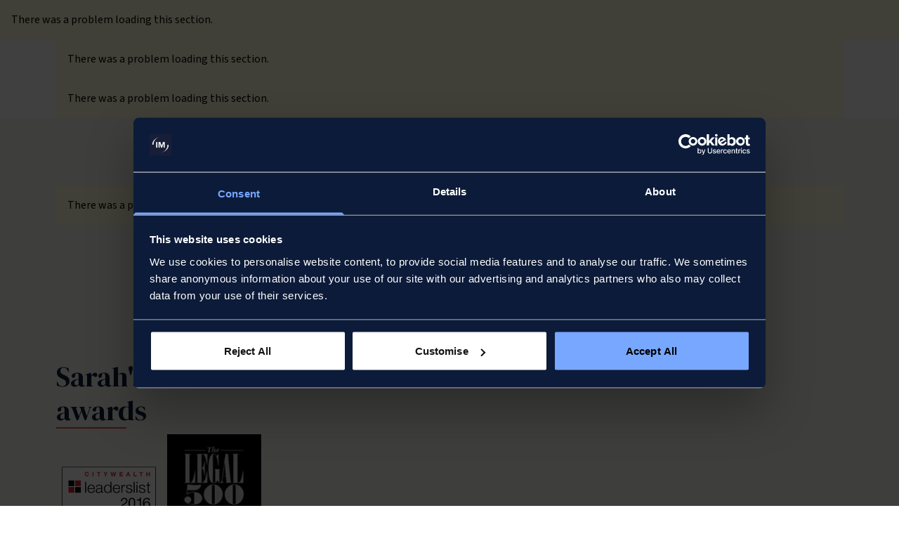

--- FILE ---
content_type: text/html; charset=utf-8
request_url: https://www.irwinmitchell.com/our-people/sarah-phillips
body_size: 109429
content:
<!DOCTYPE html><html lang="en"><head><meta charSet="utf-8" data-next-head=""/><meta name="viewport" content="width=device-width, initial-scale=1.0" data-next-head=""/><title data-next-head="">Sarah Phillips | Private Client Lawyer in Reading &amp; Newbury</title><meta content="Sarah Phillips is Regional Managing Partner at Irwin Mitchell&#x27;s Reading and Newbury offices and heads up the local private client team." name="description" data-next-head=""/><link href="/favicon.ico" rel="icon" data-next-head=""/><link rel="preconnect" href="https://cdn.yoshki.com" data-next-head=""/><link rel="preconnect" href="https://oc-cdn-public-gbr.azureedge.net" data-next-head=""/><link rel="preconnect" href="https://consent.cookiebot.com" data-next-head=""/><link rel="preconnect" href="https://www.gstatic.com" data-next-head=""/><link rel="preconnect" href="https://www.googletagmanager.com" data-next-head=""/><link rel="dns-prefetch" href="https://widget.trustpilot.com" data-next-head=""/><link rel="dns-prefetch" href="https://script.infinity-tracking.com" data-next-head=""/><meta name="robots" content="index" data-next-head=""/><link rel="canonical" href="https://www.irwinmitchell.com/our-people/sarah-phillips" data-next-head=""/><meta property="og:url" content="https://www.irwinmitchell.com/our-people/sarah-phillips" data-next-head=""/><meta property="og:itemid" content="3c0a9efec1304dc886a108ffd4eb9bb6" data-next-head=""/><meta property="og:type" content="Pages" data-next-head=""/><meta name="twitter:card" content="summary_large_image" data-next-head=""/><meta name="search:appearInSearch" content="true" data-next-head=""/><meta name="expertprofile:firstname" content="Sarah" data-next-head=""/><meta name="expertprofile:lastname" content="Phillips" data-next-head=""/><meta name="expertprofile:jobtitle" content="Partner" data-next-head=""/><meta name="expertprofile:email" content="sarah.phillips@irwinmitchell.com" data-next-head=""/><meta name="expertprofile:telephoneNumber" content="+44 (0)118 904 0671" data-next-head=""/><meta name="expertprofile:linkedInURL" content="https://www.linkedin.com/in/irwinmitchellsarahphillips" data-next-head=""/><meta name="expertprofile:picture" content="https://edge.sitecorecloud.io/irwinmitche76ee-irwinmitchec67b-prod54bd-3c83/media/Project/Irwinmitchell/im/our-people/p/sarah-philips-SRP.png?h=434&amp;iar=0&amp;w=578&amp;sc_lang=en" data-next-head=""/><meta name="expertprofile:businessArea" content="PLS" data-next-head=""/><meta name="expertprofile:position" content="Partner" data-next-head=""/><meta name="expertprofile:expertise" content="Personal, Wills, Trusts &amp; Estate Planning, Probate, Trusts, Estate Planning, Severance Of Joint Tenancy, Powers Of Attorney, Wills, Living Wills, Planning For Care Home Fees, Inheritance Tax Planning, Family Trusts &amp; Asset Protection, UK Resident Non-Doms, UK Wealth Structuring, International Probate, Wealth Structuring, Personal Injury Trusts, Head &amp; Brain Injury Claims" data-next-head=""/><meta name="expertprofile:location" content="Newbury, Reading" data-next-head=""/><link rel="preload" href="/_next/static/media/fa3e259cafa8f47e-s.p.woff2" as="font" type="font/woff2" crossorigin="anonymous" data-next-font="size-adjust"/><link rel="preload" href="/_next/static/media/9cf9c6e84ed13b5e-s.p.woff2" as="font" type="font/woff2" crossorigin="anonymous" data-next-font="size-adjust"/><link rel="preload" href="/_next/static/css/8cc32224b2c123a1.css?dpl=dpl_CnZXA1FBVVWRpqJp1LaPDmABhCSy" as="style"/><style data-next-head="">:root{--ck-color-image-caption-background:#f7f7f7;--ck-color-image-caption-text:#333;--ck-color-mention-background:rgba(153,0,48,.1);--ck-color-mention-text:#990030;--ck-color-selector-caption-background:#f7f7f7;--ck-color-selector-caption-text:#333;--ck-highlight-marker-blue:#72ccfd;--ck-highlight-marker-green:#62f962;--ck-highlight-marker-pink:#fc7899;--ck-highlight-marker-yellow:#fdfd77;--ck-highlight-pen-green:#128a00;--ck-highlight-pen-red:#e71313;--ck-image-style-spacing:1.5em;--ck-inline-image-style-spacing:calc(var(--ck-image-style-spacing)/2);--ck-todo-list-checkmark-size:16px}.ck-content .table .ck-table-resized{table-layout:fixed}.ck-content .table table{overflow:hidden}.ck-content .table td,.ck-content .table th{overflow-wrap:break-word;position:relative}.ck-content .table>figcaption{background-color:var(--ck-color-selector-caption-background);caption-side:top;color:var(--ck-color-selector-caption-text);display:table-caption;font-size:.75em;outline-offset:-1px;padding:.6em;text-align:center;word-break:break-word}.ck-content .table{display:table;margin:.9em auto}.ck-content .table table{border:1px double #b3b3b3;border-collapse:collapse;border-spacing:0;height:100%;width:100%}.ck-content .table table td,.ck-content .table table th{border:1px solid #bfbfbf;min-width:2em;padding:.4em}.ck-content .table table th{background:rgba(0,0,0,.05);font-weight:700}.ck-content[dir=rtl] .table th{text-align:right}.ck-content[dir=ltr] .table th{text-align:left}.ck-content .page-break{align-items:center;clear:both;display:flex;justify-content:center;padding:5px 0;position:relative}.ck-content .page-break:after{border-bottom:2px dashed #c4c4c4;content:"";position:absolute;width:100%}.ck-content .page-break__label{background:#fff;border:1px solid #c4c4c4;border-radius:2px;box-shadow:2px 2px 1px rgba(0,0,0,.15);color:#333;display:block;font-family:Helvetica,Arial,Tahoma,Verdana,Sans-Serif;font-size:.75em;font-weight:700;padding:.3em .6em;position:relative;text-transform:uppercase;-webkit-user-select:none;-moz-user-select:none;-ms-user-select:none;user-select:none;z-index:1}.ck-content .media{clear:both;display:block;margin:.9em 0;min-width:15em}.ck-content .todo-list{list-style:none}.ck-content .todo-list li{margin-bottom:5px;position:relative}.ck-content .todo-list li .todo-list{margin-top:5px}.ck-content .todo-list .todo-list__label>input{-webkit-appearance:none;border:0;display:inline-block;height:var(--ck-todo-list-checkmark-size);left:-25px;margin-left:0;margin-right:-15px;position:relative;right:0;vertical-align:middle;width:var(--ck-todo-list-checkmark-size)}.ck-content[dir=rtl] .todo-list .todo-list__label>input{left:0;margin-left:-15px;margin-right:0;right:-25px}.ck-content .todo-list .todo-list__label>input:before{border:1px solid #333;border-radius:2px;box-sizing:border-box;content:"";display:block;height:100%;position:absolute;transition:box-shadow .25s ease-in-out;width:100%}.ck-content .todo-list .todo-list__label>input:after{border-color:transparent;border-style:solid;border-width:0 calc(var(--ck-todo-list-checkmark-size)/8) calc(var(--ck-todo-list-checkmark-size)/8) 0;box-sizing:content-box;content:"";display:block;height:calc(var(--ck-todo-list-checkmark-size)/2.6);left:calc(var(--ck-todo-list-checkmark-size)/3);pointer-events:none;position:absolute;top:calc(var(--ck-todo-list-checkmark-size)/5.3);transform:rotate(45deg);width:calc(var(--ck-todo-list-checkmark-size)/5.3)}.ck-content .todo-list .todo-list__label>input[checked]:before{background:#26ab33;border-color:#26ab33}.ck-content .todo-list .todo-list__label>input[checked]:after{border-color:#fff}.ck-content .todo-list .todo-list__label .todo-list__label__description{vertical-align:middle}.ck-content .todo-list .todo-list__label.todo-list__label_without-description input[type=checkbox]{position:absolute}.ck-editor__editable.ck-content .todo-list .todo-list__label>input,.ck-editor__editable.ck-content .todo-list .todo-list__label>span[contenteditable=false]>input{cursor:pointer}.ck-editor__editable.ck-content .todo-list .todo-list__label>input:hover:before,.ck-editor__editable.ck-content .todo-list .todo-list__label>span[contenteditable=false]>input:hover:before{box-shadow:0 0 0 5px rgba(0,0,0,.1)}.ck-editor__editable.ck-content .todo-list .todo-list__label>span[contenteditable=false]>input{-webkit-appearance:none;border:0;display:inline-block;height:var(--ck-todo-list-checkmark-size);left:-25px;margin-left:0;margin-right:-15px;position:relative;right:0;vertical-align:middle;width:var(--ck-todo-list-checkmark-size)}.ck-editor__editable.ck-content[dir=rtl] .todo-list .todo-list__label>span[contenteditable=false]>input{left:0;margin-left:-15px;margin-right:0;right:-25px}.ck-editor__editable.ck-content .todo-list .todo-list__label>span[contenteditable=false]>input:before{border:1px solid #333;border-radius:2px;box-sizing:border-box;content:"";display:block;height:100%;position:absolute;transition:box-shadow .25s ease-in-out;width:100%}.ck-editor__editable.ck-content .todo-list .todo-list__label>span[contenteditable=false]>input:after{border-color:transparent;border-style:solid;border-width:0 calc(var(--ck-todo-list-checkmark-size)/8) calc(var(--ck-todo-list-checkmark-size)/8) 0;box-sizing:content-box;content:"";display:block;height:calc(var(--ck-todo-list-checkmark-size)/2.6);left:calc(var(--ck-todo-list-checkmark-size)/3);pointer-events:none;position:absolute;top:calc(var(--ck-todo-list-checkmark-size)/5.3);transform:rotate(45deg);width:calc(var(--ck-todo-list-checkmark-size)/5.3)}.ck-editor__editable.ck-content .todo-list .todo-list__label>span[contenteditable=false]>input[checked]:before{background:#26ab33;border-color:#26ab33}.ck-editor__editable.ck-content .todo-list .todo-list__label>span[contenteditable=false]>input[checked]:after{border-color:#fff}.ck-editor__editable.ck-content .todo-list .todo-list__label.todo-list__label_without-description input[type=checkbox]{position:absolute}.ck-content img.image_resized{height:auto}.ck-content .image.image_resized{box-sizing:border-box;display:block;max-width:100%}.ck-content .image.image_resized img{width:100%}.ck-content .image.image_resized>figcaption{display:block}.ck-content .image{clear:both;display:table;margin:.9em auto;min-width:50px;text-align:center}.ck-content .image img{display:block;height:auto;margin:0 auto;max-width:100%;min-width:100%}.ck-content .image-inline{align-items:flex-start;display:inline-flex;max-width:100%}.ck-content .image-inline picture{display:flex}.ck-content .image-inline img,.ck-content .image-inline picture{flex-grow:1;flex-shrink:1;max-width:100%}.ck-content .image>figcaption{background-color:var(--ck-color-image-caption-background);caption-side:bottom;color:var(--ck-color-image-caption-text);display:table-caption;font-size:.75em;outline-offset:-1px;padding:.6em;word-break:break-word}.ck-content ol{list-style-type:decimal}.ck-content ol ol{list-style-type:lower-latin}.ck-content ol ol ol{list-style-type:lower-roman}.ck-content ol ol ol ol{list-style-type:upper-latin}.ck-content ol ol ol ol ol{list-style-type:upper-roman}.ck-content ul{list-style-type:disc}.ck-content ul ul{list-style-type:circle}.ck-content ul ul ul,.ck-content ul ul ul ul{list-style-type:square}.ck-content .image-style-block-align-left,.ck-content .image-style-block-align-right{max-width:calc(100% - var(--ck-image-style-spacing))}.ck-content .image-style-align-left,.ck-content .image-style-align-right{clear:none}.ck-content .image-style-side{float:right;margin-left:var(--ck-image-style-spacing);max-width:50%}.ck-content .image-style-align-left{float:left;margin-right:var(--ck-image-style-spacing)}.ck-content .image-style-align-center{margin-left:auto;margin-right:auto}.ck-content .image-style-align-right{float:right;margin-left:var(--ck-image-style-spacing)}.ck-content .image-style-block-align-right{margin-left:auto;margin-right:0}.ck-content .image-style-block-align-left{margin-left:0;margin-right:auto}.ck-content p+.image-style-align-left,.ck-content p+.image-style-align-right,.ck-content p+.image-style-side{margin-top:0}.ck-content .image-inline.image-style-align-left,.ck-content .image-inline.image-style-align-right{margin-bottom:var(--ck-inline-image-style-spacing);margin-top:var(--ck-inline-image-style-spacing)}.ck-content .image-inline.image-style-align-left{margin-right:var(--ck-inline-image-style-spacing)}.ck-content .image-inline.image-style-align-right{margin-left:var(--ck-inline-image-style-spacing)}.ck-content .marker-yellow{background-color:var(--ck-highlight-marker-yellow)}.ck-content .marker-green{background-color:var(--ck-highlight-marker-green)}.ck-content .marker-pink{background-color:var(--ck-highlight-marker-pink)}.ck-content .marker-blue{background-color:var(--ck-highlight-marker-blue)}.ck-content .pen-red{background-color:transparent;color:var(--ck-highlight-pen-red)}.ck-content .pen-green{background-color:transparent;color:var(--ck-highlight-pen-green)}.ck-content blockquote{border-left:5px solid #ccc;font-style:italic;margin-left:0;margin-right:0;overflow:hidden;padding-left:1.5em;padding-right:1.5em}.ck-content[dir=rtl] blockquote{border-left:0;border-right:5px solid #ccc}.ck-content code{background-color:hsla(0,0%,78%,.3);border-radius:2px;padding:.15em}.ck-content .text-tiny{font-size:.7em}.ck-content .text-small{font-size:.85em}.ck-content .text-big{font-size:1.4em}.ck-content .text-huge{font-size:1.8em}.ck-content .mention{background:var(--ck-color-mention-background);color:var(--ck-color-mention-text)}.ck-content hr{background:#dedede;border:0;height:4px;margin:15px 0}.ck-content pre{background:hsla(0,0%,78%,.3);border:1px solid #c4c4c4;border-radius:2px;color:#353535;direction:ltr;font-style:normal;min-width:200px;padding:1em;tab-size:4;text-align:left;white-space:pre-wrap}.ck-content pre code{background:unset;border-radius:0;padding:0}@media print{.ck-content .page-break{padding:0}.ck-content .page-break:after{display:none}}</style><script type="application/ld+json" data-next-head="">{"@context":"https://schema.org/","@type":"Person","name":"Sarah Phillips","url":"https://www.irwinmitchell.com/our-people/sarah-phillips","image":"https://edge.sitecorecloud.io/irwinmitche76ee-irwinmitchec67b-prod54bd-3c83/media/Project/Irwinmitchell/im/our-people/p/sarah-philips-SRP.png?h=434&iar=0&w=578&sc_lang=en","jobTitle":"Partner","worksFor":{"@type":"Organization","name":"IrwinMitchell"}}</script><link rel="preload" as="image" imageSrcSet="/_next/image?url=https%3A%2F%2Fedge.sitecorecloud.io%2Firwinmitche76ee-irwinmitchec67b-prod54bd-3c83%2Fmedia%2FProject%2FIrwinmitchell%2Fim%2Four-people%2Fp%2Fsarah-philips-SRP.png%3Fh%3D434%26iar%3D0%26w%3D578%26sc_lang%3Den&amp;w=384&amp;q=75 384w, /_next/image?url=https%3A%2F%2Fedge.sitecorecloud.io%2Firwinmitche76ee-irwinmitchec67b-prod54bd-3c83%2Fmedia%2FProject%2FIrwinmitchell%2Fim%2Four-people%2Fp%2Fsarah-philips-SRP.png%3Fh%3D434%26iar%3D0%26w%3D578%26sc_lang%3Den&amp;w=640&amp;q=75 640w, /_next/image?url=https%3A%2F%2Fedge.sitecorecloud.io%2Firwinmitche76ee-irwinmitchec67b-prod54bd-3c83%2Fmedia%2FProject%2FIrwinmitchell%2Fim%2Four-people%2Fp%2Fsarah-philips-SRP.png%3Fh%3D434%26iar%3D0%26w%3D578%26sc_lang%3Den&amp;w=750&amp;q=75 750w, /_next/image?url=https%3A%2F%2Fedge.sitecorecloud.io%2Firwinmitche76ee-irwinmitchec67b-prod54bd-3c83%2Fmedia%2FProject%2FIrwinmitchell%2Fim%2Four-people%2Fp%2Fsarah-philips-SRP.png%3Fh%3D434%26iar%3D0%26w%3D578%26sc_lang%3Den&amp;w=828&amp;q=75 828w, /_next/image?url=https%3A%2F%2Fedge.sitecorecloud.io%2Firwinmitche76ee-irwinmitchec67b-prod54bd-3c83%2Fmedia%2FProject%2FIrwinmitchell%2Fim%2Four-people%2Fp%2Fsarah-philips-SRP.png%3Fh%3D434%26iar%3D0%26w%3D578%26sc_lang%3Den&amp;w=1080&amp;q=75 1080w, /_next/image?url=https%3A%2F%2Fedge.sitecorecloud.io%2Firwinmitche76ee-irwinmitchec67b-prod54bd-3c83%2Fmedia%2FProject%2FIrwinmitchell%2Fim%2Four-people%2Fp%2Fsarah-philips-SRP.png%3Fh%3D434%26iar%3D0%26w%3D578%26sc_lang%3Den&amp;w=1200&amp;q=75 1200w, /_next/image?url=https%3A%2F%2Fedge.sitecorecloud.io%2Firwinmitche76ee-irwinmitchec67b-prod54bd-3c83%2Fmedia%2FProject%2FIrwinmitchell%2Fim%2Four-people%2Fp%2Fsarah-philips-SRP.png%3Fh%3D434%26iar%3D0%26w%3D578%26sc_lang%3Den&amp;w=1920&amp;q=75 1920w, /_next/image?url=https%3A%2F%2Fedge.sitecorecloud.io%2Firwinmitche76ee-irwinmitchec67b-prod54bd-3c83%2Fmedia%2FProject%2FIrwinmitchell%2Fim%2Four-people%2Fp%2Fsarah-philips-SRP.png%3Fh%3D434%26iar%3D0%26w%3D578%26sc_lang%3Den&amp;w=2048&amp;q=75 2048w, /_next/image?url=https%3A%2F%2Fedge.sitecorecloud.io%2Firwinmitche76ee-irwinmitchec67b-prod54bd-3c83%2Fmedia%2FProject%2FIrwinmitchell%2Fim%2Four-people%2Fp%2Fsarah-philips-SRP.png%3Fh%3D434%26iar%3D0%26w%3D578%26sc_lang%3Den&amp;w=3840&amp;q=75 3840w" imageSizes="(max-width: 768px) 100vw, 50vw" fetchPriority="high" data-next-head=""/><link rel="stylesheet" href="/_next/static/css/8cc32224b2c123a1.css?dpl=dpl_CnZXA1FBVVWRpqJp1LaPDmABhCSy" data-n-g=""/><noscript data-n-css=""></noscript><script defer="" noModule="" src="/_next/static/chunks/polyfills-42372ed130431b0a.js?dpl=dpl_CnZXA1FBVVWRpqJp1LaPDmABhCSy"></script><script src="/_next/static/chunks/webpack-085c554047bc5d31.js?dpl=dpl_CnZXA1FBVVWRpqJp1LaPDmABhCSy" defer=""></script><script src="/_next/static/chunks/framework-7b3f82f434a56c06.js?dpl=dpl_CnZXA1FBVVWRpqJp1LaPDmABhCSy" defer=""></script><script src="/_next/static/chunks/main-3bddc775e3e29e0a.js?dpl=dpl_CnZXA1FBVVWRpqJp1LaPDmABhCSy" defer=""></script><script src="/_next/static/chunks/pages/_app-153cfe1ab0ae6c67.js?dpl=dpl_CnZXA1FBVVWRpqJp1LaPDmABhCSy" defer=""></script><script src="/_next/static/chunks/pages/%5B%5B...path%5D%5D-39833e9b29428605.js?dpl=dpl_CnZXA1FBVVWRpqJp1LaPDmABhCSy" defer=""></script><script src="/_next/static/atcpmVbzfjKjURYRK-DkV/_buildManifest.js?dpl=dpl_CnZXA1FBVVWRpqJp1LaPDmABhCSy" defer=""></script><script src="/_next/static/atcpmVbzfjKjURYRK-DkV/_ssgManifest.js?dpl=dpl_CnZXA1FBVVWRpqJp1LaPDmABhCSy" defer=""></script><style id="__jsx-259df7ac3ae6d897">.iti__search-input-wrapper{padding:var(--spacing-spacing-16)}.iti__search-icon{left:23px;padding:1px}.iti__search-icon-svg{width:21px;height:21px;stroke-width:2;stroke:#000}.iti__search-clear{right:10px}.iti__search-input{padding-left:var(--spacing-spacing-32);padding-right:var(--spacing-spacing-16);padding-top:var(--spacing-spacing-12);padding-bottom:var(--spacing-spacing-12);-webkit-border-radius:var(--general-border-radius-text-input);-moz-border-radius:var(--general-border-radius-text-input);border-radius:var(--general-border-radius-text-input);border:1px solid var(--color-input-border);background-color:var(--color-input-bg-surface);color:var(--color-text-text);font-weight:400;font-family:var(--typography-font-family-body);font-size:var(--typography-font-size-body-medium)}.iti__search-input::placeholder{color:var(--color-text-text-secondary);font-style:italic}.iti__country{margin-left:10px!important;margin-right:10px!important;gap:var(--spacing-spacing-8);-webkit-border-radius:var(--border-radius-radius-1);-moz-border-radius:var(--border-radius-radius-1);border-radius:var(--border-radius-radius-1)}.iti__country-list .iti__flag{margin-right:0}.iti__country-name{margin-right:0;color:var(--component-button-tertiary-text);font-family:var(--typography-font-family-body);font-size:var(--typography-font-size-body-medium);font-style:normal;font-weight:600;line-height:var(--typography-line-height-xxsmall)}.iti__dial-code{color:var(--color-text-text-secondary);font-family:var(--typography-font-family-body);font-size:var(--typography-font-size-body-medium);font-style:normal;font-weight:400;line-height:var(--typography-line-height-body-medium)}.iti--allow-dropdown .iti__country-container:not(:has(+input[disabled])):not(:has(+input[readonly])) .iti__selected-country-primary:hover{background-color:transparent}.iti--allow-dropdown .iti__country-container:not(:has(+input[disabled])):not(:has(+input[readonly])) .iti__selected-country:has(+.iti__dropdown-content:hover) .iti__selected-country-primary{background-color:transparent}.iti--inline-dropdown .iti__dropdown-content{margin-top:-6px;margin-bottom:0;-webkit-border-radius:0 0 var(--border-radius-radius-2)var(--border-radius-radius-2);-moz-border-radius:0 0 var(--border-radius-radius-2)var(--border-radius-radius-2);border-radius:0 0 var(--border-radius-radius-2)var(--border-radius-radius-2);border-right:1px solid var(--color-input-border-hover);border-bottom:1px solid var(--color-input-border-hover);border-left:1px solid var(--color-input-border-hover);-webkit-box-shadow:none;-moz-box-shadow:none;box-shadow:none;border-top:0}.iti__country.iti__highlight{background-color:var(--color-core-color-4-skyblue-lightTint)}.iti__selected-country-primary{padding:var(--spacing-spacing-12)var(--spacing-spacing-4)var(--spacing-spacing-12)var(--spacing-spacing-12);gap:var(--spacing-spacing-2)}.iti__arrow{border-top-width:6px;border-right-width:6px;border-left-width:6px;border-top-color:var(--component-button-tertiary-icon);margin:6px}.iti__arrow--up{border-bottom-width:6px;border-bottom-color:var(--component-button-tertiary-icon)}</style></head><body><link rel="preload" as="image" imageSrcSet="/_next/image?url=https%3A%2F%2Fedge.sitecorecloud.io%2Firwinmitche76ee-irwinmitchec67b-prod54bd-3c83%2Fmedia%2FProject%2FIrwinmitchell%2Fim%2Four-people%2Fp%2Fsarah-philips-SRP.png%3Fh%3D434%26iar%3D0%26w%3D578%26sc_lang%3Den&amp;w=384&amp;q=75 384w, /_next/image?url=https%3A%2F%2Fedge.sitecorecloud.io%2Firwinmitche76ee-irwinmitchec67b-prod54bd-3c83%2Fmedia%2FProject%2FIrwinmitchell%2Fim%2Four-people%2Fp%2Fsarah-philips-SRP.png%3Fh%3D434%26iar%3D0%26w%3D578%26sc_lang%3Den&amp;w=640&amp;q=75 640w, /_next/image?url=https%3A%2F%2Fedge.sitecorecloud.io%2Firwinmitche76ee-irwinmitchec67b-prod54bd-3c83%2Fmedia%2FProject%2FIrwinmitchell%2Fim%2Four-people%2Fp%2Fsarah-philips-SRP.png%3Fh%3D434%26iar%3D0%26w%3D578%26sc_lang%3Den&amp;w=750&amp;q=75 750w, /_next/image?url=https%3A%2F%2Fedge.sitecorecloud.io%2Firwinmitche76ee-irwinmitchec67b-prod54bd-3c83%2Fmedia%2FProject%2FIrwinmitchell%2Fim%2Four-people%2Fp%2Fsarah-philips-SRP.png%3Fh%3D434%26iar%3D0%26w%3D578%26sc_lang%3Den&amp;w=828&amp;q=75 828w, /_next/image?url=https%3A%2F%2Fedge.sitecorecloud.io%2Firwinmitche76ee-irwinmitchec67b-prod54bd-3c83%2Fmedia%2FProject%2FIrwinmitchell%2Fim%2Four-people%2Fp%2Fsarah-philips-SRP.png%3Fh%3D434%26iar%3D0%26w%3D578%26sc_lang%3Den&amp;w=1080&amp;q=75 1080w, /_next/image?url=https%3A%2F%2Fedge.sitecorecloud.io%2Firwinmitche76ee-irwinmitchec67b-prod54bd-3c83%2Fmedia%2FProject%2FIrwinmitchell%2Fim%2Four-people%2Fp%2Fsarah-philips-SRP.png%3Fh%3D434%26iar%3D0%26w%3D578%26sc_lang%3Den&amp;w=1200&amp;q=75 1200w, /_next/image?url=https%3A%2F%2Fedge.sitecorecloud.io%2Firwinmitche76ee-irwinmitchec67b-prod54bd-3c83%2Fmedia%2FProject%2FIrwinmitchell%2Fim%2Four-people%2Fp%2Fsarah-philips-SRP.png%3Fh%3D434%26iar%3D0%26w%3D578%26sc_lang%3Den&amp;w=1920&amp;q=75 1920w, /_next/image?url=https%3A%2F%2Fedge.sitecorecloud.io%2Firwinmitche76ee-irwinmitchec67b-prod54bd-3c83%2Fmedia%2FProject%2FIrwinmitchell%2Fim%2Four-people%2Fp%2Fsarah-philips-SRP.png%3Fh%3D434%26iar%3D0%26w%3D578%26sc_lang%3Den&amp;w=2048&amp;q=75 2048w, /_next/image?url=https%3A%2F%2Fedge.sitecorecloud.io%2Firwinmitche76ee-irwinmitchec67b-prod54bd-3c83%2Fmedia%2FProject%2FIrwinmitchell%2Fim%2Four-people%2Fp%2Fsarah-philips-SRP.png%3Fh%3D434%26iar%3D0%26w%3D578%26sc_lang%3Den&amp;w=3840&amp;q=75 3840w" imageSizes="(max-width: 768px) 100vw, 50vw" fetchPriority="high"/><div id="__next"><byoc-registration components="[]" datasources="[]"></byoc-registration><div class="BrandsIrwinMitchell ThemesWhite __variable_0e4539 __variable_e73cbf brand-root"><div class="font-typography-font-family-body overflow-x-clip prod-mode" tabindex="-1"><!--$--><!--$--><!--/$--><!--/$--><!--$--><!--$--><header id="header" data-component="authorable/shared/site-structure/header/header" class="top-0 bg-component-header-nav-bg w-full z-50 transition-transform duration-300 sticky"><div class="hidden lg:block"><div class="bg-color-core-color-1-Navy" id="header-desktop"><div class="border-color-border-border border-b border-b"><div class="flex justify-center transition-all duration-200 py-2"><div class="max-w-screen-dimensions-max-width min-w-screen-dimensions-min-width w-full"><div class="flex justify-between items-center gap-4 px-spacing-spacing-24"><div class="flex items-center flex-shrink-0"><a class="rounded-border-radius-radius-1 overflow-hidden focus:outline focus:outline-2 focus:bg-transparent focus:outline-color-core-color-4-SkyBlue flex-row group flex items-center focus:outline-none focus:ring-4 focus:ring-offset-0 focus:ring-color-core-color-4-SkyBlue gap-x-spacing-spacing-8 font-semibold rounded-general-border-radius-none p-spacing-spacing-2 font-typography-font-family-body disabled:no-underline disabled:opacity-50 text-component-button-tertiary-text hover:text-component-button-tertiary-text-hover hover:underline focus:bg-component-button-tertiary-bg-focused focus:text-component-button-tertiary-text-focused focus:underline disabled:text-component-button-tertiary-text-disabled" data-component="helpers/sitecorewrappers/linkwrapper" target="" aria-label="IrwinMitchell" href="/"><img alt="" sizes="100vw" fetchPriority="auto" data-component="helpers/fieldwrappers/imagewrapper" loading="lazy" src="https://edge.sitecorecloud.io/irwinmitche76ee-irwinmitchec67b-prod54bd-3c83/media/Project/Irwinmitchell/im/logos/IM-Logo-White-Refined-12.svg?iar=0"/></a></div><div class="flex flex-1 justify-center items-center"><div class="flex items-center px-0 xl:gap-4" role="navigation" aria-label="Main navigation"><div class="undefined w-min xl:w-auto"><button aria-haspopup="true" aria-expanded="false" class="font-typography-font-family-body text-typography-font-size-body-medium rounded-general-border-radius-card font-semibold leading-[22px] text-component-header-nav-link-text text-center whitespace-nowrap relative group px-4 xl:px-6 py-3 transition-all duration-200 hover:bg-color-text-white hover:text-color-core-color-1-Navy hover:no-underline focus:outline focus:outline-2 focus:outline-color-core-color-4-SkyBlue focus:bg-color-text-white focus:text-color-core-color-1-Navy focus:no-underline">Medical Negligence<wbr/> <!-- -->&amp;<!-- --> Personal Injury</button><div id="header-dropdown-0" class="hidden"><div class="max-w-screen-dimensions-max-width absolute -mt-2 pt-[14px] mx-auto left-0 right-0 z-10 top-full max-h-[calc(100vh-100px)] gap-spacing-spacing-32" data-mega-menu="true"><div class="bg-color-surface-surface overflow-hidden rounded-component-header-nav-dropdown-border-radius mx-spacing-spacing-24 border-color-border-light"><div class="max-w-screen-dimensions-max-width min-w-screen-dimensions-min-width gap-spacing-spacing-32 flex xl:mx-auto"><div class="w-1/4 lg:w-[30%] xl:w-1/4 bg-color-core-color-1-Navy flex flex-col max-h-[calc(100vh-100px)] overflow-hidden"><div class="text-component-header-mega-menu-category-label-onDark font-typography-font-family-body text-typography-font-size-body-large font-normal leading-typography-line-height-body-large flex flex-col gap-spacing-spacing-24 mb-spacing-spacing-24 p-spacing-spacing-32 pb-0 sticky top-0 bg-color-core-color-1-Navy z-10"><div class="h-[22px]"></div></div><ul class="flex flex-col list-none gap-spacing-spacing-12 overflow-y-auto pl-spacing-spacing-32 pr-spacing-spacing-24 flex-1 [&amp;::-webkit-scrollbar]:w-2 [&amp;::-webkit-scrollbar-track]:bg-white/15 [&amp;::-webkit-scrollbar-track]:rounded-full [&amp;::-webkit-scrollbar-thumb]:bg-white/50 [&amp;::-webkit-scrollbar-thumb]:rounded-full [&amp;::-webkit-scrollbar-thumb:hover]:bg-white/60 scrollbar-thin scrollbar-track-white/15 scrollbar-thumb-white/50 scrollbar-thumb-rounded pb-spacing-spacing-32"><li class="flex flex-col"><a class="text-component-header-mega-menu-link-text-hover-onDark font-typography-font-family-body text-typography-font-size-body-medium font-semibold leading-[22px] text-left transition-colors duration-200 w-full flex items-center justify-between hover:text-component-header-mega-menu-link-text-hover-onDark hover:underline focus:bg-color-core-color-4-SkyBlue focus:text-color-core-color-1-Navy focus:outline focus:outline-2 focus:outline-color-core-color-4-SkyBlue text-component-header-mega-menu-link-text-hover-onDark group flex-row group flex items-center focus:outline-none focus:ring-4 focus:ring-offset-0 focus:ring-color-core-color-4-SkyBlue gap-x-spacing-spacing-8 font-semibold rounded-general-border-radius-none p-spacing-spacing-2 font-typography-font-family-body disabled:no-underline disabled:opacity-50 text-component-button-tertiary-text hover:text-component-button-tertiary-text-hover hover:underline focus:bg-component-button-tertiary-bg-focused focus:text-component-button-tertiary-text-focused focus:underline disabled:text-component-button-tertiary-text-disabled" data-component="helpers/sitecorewrappers/linkwrapper" target="" aria-label="Medical Negligence" href="/medical-negligence"><span data-component="helpers/fieldwrappers/plaintextwrapper">Medical Negligence</span><svg class="grow-0 shrink-0 !h-4 !w-4 !h-5 !w-5 opacity-0 group-hover:opacity-100 group-focus:opacity-100 group-focus:text-color-text-white transition-opacity duration-200 text-component-button-primary-link-icon-hover opacity-100" fill="currentColor" viewBox="0 0 20 20" data-icon="arrow-dash-right" xmlns="http://www.w3.org/2000/svg"></svg></a><div class="text-color-text-white font-typography-font-family-body text-typography-font-size-body-small font-normal leading-normal text-left px-0 pt-spacing-spacing-4" data-mega-menu-description="true"><div class="rte mega-menu-sidebar-description" data-component="helpers/fieldwrappers/richtextwrapper">Standing beside you, when medical care falls short.</div></div></li><li><div class="w-full h-[1px] bg-color-text-white"></div></li><li class="flex flex-col"><a class="text-component-header-mega-menu-link-text-hover-onDark font-typography-font-family-body text-typography-font-size-body-medium font-semibold leading-[22px] text-left transition-colors duration-200 w-full flex items-center justify-between hover:text-component-header-mega-menu-link-text-hover-onDark hover:underline focus:bg-color-core-color-4-SkyBlue focus:text-color-core-color-1-Navy focus:outline focus:outline-2 focus:outline-color-core-color-4-SkyBlue  group flex-row group flex items-center focus:outline-none focus:ring-4 focus:ring-offset-0 focus:ring-color-core-color-4-SkyBlue gap-x-spacing-spacing-8 font-semibold rounded-general-border-radius-none p-spacing-spacing-2 font-typography-font-family-body disabled:no-underline disabled:opacity-50 text-component-button-tertiary-text hover:text-component-button-tertiary-text-hover hover:underline focus:bg-component-button-tertiary-bg-focused focus:text-component-button-tertiary-text-focused focus:underline disabled:text-component-button-tertiary-text-disabled" data-component="helpers/sitecorewrappers/linkwrapper" target="" aria-label="Personal Injury" href="/personal-injury-claims"><span data-component="helpers/fieldwrappers/plaintextwrapper">Personal Injury</span><svg class="grow-0 shrink-0 !h-4 !w-4 !h-5 !w-5 opacity-0 group-hover:opacity-100 group-focus:opacity-100 group-focus:text-color-text-white transition-opacity duration-200 text-component-button-primary-link-icon-hover " fill="currentColor" viewBox="0 0 20 20" data-icon="arrow-dash-right" xmlns="http://www.w3.org/2000/svg"></svg></a><div class="text-color-text-white font-typography-font-family-body text-typography-font-size-body-small font-normal leading-normal text-left px-0 pt-spacing-spacing-4" data-mega-menu-description="true"><div class="rte mega-menu-sidebar-description" data-component="helpers/fieldwrappers/richtextwrapper">Expert care when everything changes after an accident, injury or illness.</div></div></li></ul></div><div class="flex-1 p-6 bg-color-surface-surface overflow-y-auto max-h-[calc(100vh-100px)] [&amp;::-webkit-scrollbar]:w-2 [&amp;::-webkit-scrollbar-track]:bg-gray-400 [&amp;::-webkit-scrollbar-track]:rounded-full [&amp;::-webkit-scrollbar-thumb]:bg-gray-600 [&amp;::-webkit-scrollbar-thumb]:rounded-full [&amp;::-webkit-scrollbar-thumb:hover]:bg-gray-800 scrollbar-thin scrollbar-track-gray-400 scrollbar-thumb-gray-600"><div class="grid grid-flow-col auto-cols-fr gap-4"><div class="flex flex-col gap-spacing-spacing-24"><div class="text-color-text-text font-typography-font-family-body text-typography-font-size-body-large font-normal leading-typography-line-height-body-large flex flex-col gap-spacing-spacing-24">Most Common<div class="w-[100px] h-[2px] bg-color-core-color-3-Coral"></div></div><ul class="flex flex-col gap-2 list-none"><li><a class="text-color-text-text font-typography-font-family-body text-typography-font-size-body-medium font-semibold leading-[22px] hover:underline group inline-flex items-center gap-spacing-spacing-8  flex-row group flex items-center focus:outline-none focus:ring-4 focus:ring-offset-0 focus:ring-color-core-color-4-SkyBlue gap-x-spacing-spacing-8 font-semibold rounded-general-border-radius-none p-spacing-spacing-2 font-typography-font-family-body disabled:no-underline disabled:opacity-50 text-component-button-tertiary-text hover:text-component-button-tertiary-text-hover hover:underline focus:bg-component-button-tertiary-bg-focused focus:text-component-button-tertiary-text-focused focus:underline disabled:text-component-button-tertiary-text-disabled" data-component="helpers/sitecorewrappers/linkwrapper" target="" aria-label="Birth Injuries" href="/medical-negligence/birth-injuries"><span class="flex items-center">Birth Injuries<svg class="grow-0 shrink-0 !h-4 !w-4 scale-x-0 !h-5 !w-5" fill="currentColor" viewBox="0 0 20 20" data-icon="arrow-dash-right" xmlns="http://www.w3.org/2000/svg"></svg></span></a></li><li><a class="text-color-text-text font-typography-font-family-body text-typography-font-size-body-medium font-semibold leading-[22px] hover:underline group inline-flex items-center gap-spacing-spacing-8  flex-row group flex items-center focus:outline-none focus:ring-4 focus:ring-offset-0 focus:ring-color-core-color-4-SkyBlue gap-x-spacing-spacing-8 font-semibold rounded-general-border-radius-none p-spacing-spacing-2 font-typography-font-family-body disabled:no-underline disabled:opacity-50 text-component-button-tertiary-text hover:text-component-button-tertiary-text-hover hover:underline focus:bg-component-button-tertiary-bg-focused focus:text-component-button-tertiary-text-focused focus:underline disabled:text-component-button-tertiary-text-disabled" data-component="helpers/sitecorewrappers/linkwrapper" target="" aria-label="Cancer Misdiagnosis" href="/medical-negligence/cancer-misdiagnosis"><span class="flex items-center">Cancer Misdiagnosis<svg class="grow-0 shrink-0 !h-4 !w-4 scale-x-0 !h-5 !w-5" fill="currentColor" viewBox="0 0 20 20" data-icon="arrow-dash-right" xmlns="http://www.w3.org/2000/svg"></svg></span></a></li><li><a class="text-color-text-text font-typography-font-family-body text-typography-font-size-body-medium font-semibold leading-[22px] hover:underline group inline-flex items-center gap-spacing-spacing-8  flex-row group flex items-center focus:outline-none focus:ring-4 focus:ring-offset-0 focus:ring-color-core-color-4-SkyBlue gap-x-spacing-spacing-8 font-semibold rounded-general-border-radius-none p-spacing-spacing-2 font-typography-font-family-body disabled:no-underline disabled:opacity-50 text-component-button-tertiary-text hover:text-component-button-tertiary-text-hover hover:underline focus:bg-component-button-tertiary-bg-focused focus:text-component-button-tertiary-text-focused focus:underline disabled:text-component-button-tertiary-text-disabled" data-component="helpers/sitecorewrappers/linkwrapper" target="" aria-label="Cosmetic Surgery" href="/medical-negligence/cosmetic-surgery"><span class="flex items-center">Cosmetic Surgery<svg class="grow-0 shrink-0 !h-4 !w-4 scale-x-0 !h-5 !w-5" fill="currentColor" viewBox="0 0 20 20" data-icon="arrow-dash-right" xmlns="http://www.w3.org/2000/svg"></svg></span></a></li><li><a class="text-color-text-text font-typography-font-family-body text-typography-font-size-body-medium font-semibold leading-[22px] hover:underline group inline-flex items-center gap-spacing-spacing-8  flex-row group flex items-center focus:outline-none focus:ring-4 focus:ring-offset-0 focus:ring-color-core-color-4-SkyBlue gap-x-spacing-spacing-8 font-semibold rounded-general-border-radius-none p-spacing-spacing-2 font-typography-font-family-body disabled:no-underline disabled:opacity-50 text-component-button-tertiary-text hover:text-component-button-tertiary-text-hover hover:underline focus:bg-component-button-tertiary-bg-focused focus:text-component-button-tertiary-text-focused focus:underline disabled:text-component-button-tertiary-text-disabled" data-component="helpers/sitecorewrappers/linkwrapper" target="" aria-label="Defective Medical Devices" href="/medical-negligence/defective-medical-device"><span class="flex items-center">Defective Medical Devices<svg class="grow-0 shrink-0 !h-4 !w-4 scale-x-0 !h-5 !w-5" fill="currentColor" viewBox="0 0 20 20" data-icon="arrow-dash-right" xmlns="http://www.w3.org/2000/svg"></svg></span></a></li><li><a class="text-color-text-text font-typography-font-family-body text-typography-font-size-body-medium font-semibold leading-[22px] hover:underline group inline-flex items-center gap-spacing-spacing-8  flex-row group flex items-center focus:outline-none focus:ring-4 focus:ring-offset-0 focus:ring-color-core-color-4-SkyBlue gap-x-spacing-spacing-8 font-semibold rounded-general-border-radius-none p-spacing-spacing-2 font-typography-font-family-body disabled:no-underline disabled:opacity-50 text-component-button-tertiary-text hover:text-component-button-tertiary-text-hover hover:underline focus:bg-component-button-tertiary-bg-focused focus:text-component-button-tertiary-text-focused focus:underline disabled:text-component-button-tertiary-text-disabled" data-component="helpers/sitecorewrappers/linkwrapper" target="" aria-label="Dental Negligence" href="/medical-negligence/dental-negligence"><span class="flex items-center">Dental Negligence<svg class="grow-0 shrink-0 !h-4 !w-4 scale-x-0 !h-5 !w-5" fill="currentColor" viewBox="0 0 20 20" data-icon="arrow-dash-right" xmlns="http://www.w3.org/2000/svg"></svg></span></a></li><li><a class="text-color-text-text font-typography-font-family-body text-typography-font-size-body-medium font-semibold leading-[22px] hover:underline group inline-flex items-center gap-spacing-spacing-8  flex-row group flex items-center focus:outline-none focus:ring-4 focus:ring-offset-0 focus:ring-color-core-color-4-SkyBlue gap-x-spacing-spacing-8 font-semibold rounded-general-border-radius-none p-spacing-spacing-2 font-typography-font-family-body disabled:no-underline disabled:opacity-50 text-component-button-tertiary-text hover:text-component-button-tertiary-text-hover hover:underline focus:bg-component-button-tertiary-bg-focused focus:text-component-button-tertiary-text-focused focus:underline disabled:text-component-button-tertiary-text-disabled" data-component="helpers/sitecorewrappers/linkwrapper" target="" aria-label="Fatal Claims" href="/medical-negligence/fatal-claims"><span class="flex items-center">Fatal Claims<svg class="grow-0 shrink-0 !h-4 !w-4 scale-x-0 !h-5 !w-5" fill="currentColor" viewBox="0 0 20 20" data-icon="arrow-dash-right" xmlns="http://www.w3.org/2000/svg"></svg></span></a></li><li><a class="text-color-text-text font-typography-font-family-body text-typography-font-size-body-medium font-semibold leading-[22px] hover:underline group inline-flex items-center gap-spacing-spacing-8  flex-row group flex items-center focus:outline-none focus:ring-4 focus:ring-offset-0 focus:ring-color-core-color-4-SkyBlue gap-x-spacing-spacing-8 font-semibold rounded-general-border-radius-none p-spacing-spacing-2 font-typography-font-family-body disabled:no-underline disabled:opacity-50 text-component-button-tertiary-text hover:text-component-button-tertiary-text-hover hover:underline focus:bg-component-button-tertiary-bg-focused focus:text-component-button-tertiary-text-focused focus:underline disabled:text-component-button-tertiary-text-disabled" data-component="helpers/sitecorewrappers/linkwrapper" target="" aria-label="Group Claims" href="/medical-negligence/group-claims"><span class="flex items-center">Group Claims<svg class="grow-0 shrink-0 !h-4 !w-4 scale-x-0 !h-5 !w-5" fill="currentColor" viewBox="0 0 20 20" data-icon="arrow-dash-right" xmlns="http://www.w3.org/2000/svg"></svg></span></a></li><li><a class="text-color-text-text font-typography-font-family-body text-typography-font-size-body-medium font-semibold leading-[22px] hover:underline group inline-flex items-center gap-spacing-spacing-8  flex-row group flex items-center focus:outline-none focus:ring-4 focus:ring-offset-0 focus:ring-color-core-color-4-SkyBlue gap-x-spacing-spacing-8 font-semibold rounded-general-border-radius-none p-spacing-spacing-2 font-typography-font-family-body disabled:no-underline disabled:opacity-50 text-component-button-tertiary-text hover:text-component-button-tertiary-text-hover hover:underline focus:bg-component-button-tertiary-bg-focused focus:text-component-button-tertiary-text-focused focus:underline disabled:text-component-button-tertiary-text-disabled" data-component="helpers/sitecorewrappers/linkwrapper" target="" aria-label="Hospital Negligence" href="/medical-negligence/hospital-negligence"><span class="flex items-center">Hospital Negligence<svg class="grow-0 shrink-0 !h-4 !w-4 scale-x-0 !h-5 !w-5" fill="currentColor" viewBox="0 0 20 20" data-icon="arrow-dash-right" xmlns="http://www.w3.org/2000/svg"></svg></span></a></li><li><a class="text-color-text-text font-typography-font-family-body text-typography-font-size-body-medium font-semibold leading-[22px] hover:underline group inline-flex items-center gap-spacing-spacing-8  flex-row group flex items-center focus:outline-none focus:ring-4 focus:ring-offset-0 focus:ring-color-core-color-4-SkyBlue gap-x-spacing-spacing-8 font-semibold rounded-general-border-radius-none p-spacing-spacing-2 font-typography-font-family-body disabled:no-underline disabled:opacity-50 text-component-button-tertiary-text hover:text-component-button-tertiary-text-hover hover:underline focus:bg-component-button-tertiary-bg-focused focus:text-component-button-tertiary-text-focused focus:underline disabled:text-component-button-tertiary-text-disabled" data-component="helpers/sitecorewrappers/linkwrapper" target="" aria-label="Medical Conditions" href="/medical-negligence/medical-condition"><span class="flex items-center">Medical Conditions<svg class="grow-0 shrink-0 !h-4 !w-4 scale-x-0 !h-5 !w-5" fill="currentColor" viewBox="0 0 20 20" data-icon="arrow-dash-right" xmlns="http://www.w3.org/2000/svg"></svg></span></a></li><li><a class="text-color-text-text font-typography-font-family-body text-typography-font-size-body-medium font-semibold leading-[22px] hover:underline group inline-flex items-center gap-spacing-spacing-8  flex-row group flex items-center focus:outline-none focus:ring-4 focus:ring-offset-0 focus:ring-color-core-color-4-SkyBlue gap-x-spacing-spacing-8 font-semibold rounded-general-border-radius-none p-spacing-spacing-2 font-typography-font-family-body disabled:no-underline disabled:opacity-50 text-component-button-tertiary-text hover:text-component-button-tertiary-text-hover hover:underline focus:bg-component-button-tertiary-bg-focused focus:text-component-button-tertiary-text-focused focus:underline disabled:text-component-button-tertiary-text-disabled" data-component="helpers/sitecorewrappers/linkwrapper" target="" aria-label="NHS Claims" href="/medical-negligence/nhs-claims"><span class="flex items-center">NHS Claims<svg class="grow-0 shrink-0 !h-4 !w-4 scale-x-0 !h-5 !w-5" fill="currentColor" viewBox="0 0 20 20" data-icon="arrow-dash-right" xmlns="http://www.w3.org/2000/svg"></svg></span></a></li><li><a class="text-color-text-text font-typography-font-family-body text-typography-font-size-body-medium font-semibold leading-[22px] hover:underline group inline-flex items-center gap-spacing-spacing-8  flex-row group flex items-center focus:outline-none focus:ring-4 focus:ring-offset-0 focus:ring-color-core-color-4-SkyBlue gap-x-spacing-spacing-8 font-semibold rounded-general-border-radius-none p-spacing-spacing-2 font-typography-font-family-body disabled:no-underline disabled:opacity-50 text-component-button-tertiary-text hover:text-component-button-tertiary-text-hover hover:underline focus:bg-component-button-tertiary-bg-focused focus:text-component-button-tertiary-text-focused focus:underline disabled:text-component-button-tertiary-text-disabled" data-component="helpers/sitecorewrappers/linkwrapper" target="" aria-label="Pregnancy &amp; Gynaecology" href="/medical-negligence/pregnancy-and-gynaecology"><span class="flex items-center">Pregnancy &amp; Gynaecology<svg class="grow-0 shrink-0 !h-4 !w-4 scale-x-0 !h-5 !w-5" fill="currentColor" viewBox="0 0 20 20" data-icon="arrow-dash-right" xmlns="http://www.w3.org/2000/svg"></svg></span></a></li><li><a class="text-color-text-text font-typography-font-family-body text-typography-font-size-body-medium font-semibold leading-[22px] hover:underline group inline-flex items-center gap-spacing-spacing-8  flex-row group flex items-center focus:outline-none focus:ring-4 focus:ring-offset-0 focus:ring-color-core-color-4-SkyBlue gap-x-spacing-spacing-8 font-semibold rounded-general-border-radius-none p-spacing-spacing-2 font-typography-font-family-body disabled:no-underline disabled:opacity-50 text-component-button-tertiary-text hover:text-component-button-tertiary-text-hover hover:underline focus:bg-component-button-tertiary-bg-focused focus:text-component-button-tertiary-text-focused focus:underline disabled:text-component-button-tertiary-text-disabled" data-component="helpers/sitecorewrappers/linkwrapper" target="" aria-label="Surgery" href="/medical-negligence/surgery"><span class="flex items-center">Surgery<svg class="grow-0 shrink-0 !h-4 !w-4 scale-x-0 !h-5 !w-5" fill="currentColor" viewBox="0 0 20 20" data-icon="arrow-dash-right" xmlns="http://www.w3.org/2000/svg"></svg></span></a></li></ul></div><div class="flex flex-col gap-spacing-spacing-24"><div class="text-color-text-text font-typography-font-family-body text-typography-font-size-body-large font-normal leading-typography-line-height-body-large flex flex-col gap-spacing-spacing-24">Specialist Services<div class="w-[100px] h-[2px] bg-color-core-color-3-Coral"></div></div><ul class="flex flex-col gap-2 list-none"><li><a class="text-color-text-text font-typography-font-family-body text-typography-font-size-body-medium font-semibold leading-[22px] hover:underline group inline-flex items-center gap-spacing-spacing-8  flex-row group flex items-center focus:outline-none focus:ring-4 focus:ring-offset-0 focus:ring-color-core-color-4-SkyBlue gap-x-spacing-spacing-8 font-semibold rounded-general-border-radius-none p-spacing-spacing-2 font-typography-font-family-body disabled:no-underline disabled:opacity-50 text-component-button-tertiary-text hover:text-component-button-tertiary-text-hover hover:underline focus:bg-component-button-tertiary-bg-focused focus:text-component-button-tertiary-text-focused focus:underline disabled:text-component-button-tertiary-text-disabled" data-component="helpers/sitecorewrappers/linkwrapper" target="" aria-label="Amputation" href="/medical-negligence/surgery/amputation"><span class="flex items-center">Amputation<svg class="grow-0 shrink-0 !h-4 !w-4 scale-x-0 !h-5 !w-5" fill="currentColor" viewBox="0 0 20 20" data-icon="arrow-dash-right" xmlns="http://www.w3.org/2000/svg"></svg></span></a></li><li><a class="text-color-text-text font-typography-font-family-body text-typography-font-size-body-medium font-semibold leading-[22px] hover:underline group inline-flex items-center gap-spacing-spacing-8  flex-row group flex items-center focus:outline-none focus:ring-4 focus:ring-offset-0 focus:ring-color-core-color-4-SkyBlue gap-x-spacing-spacing-8 font-semibold rounded-general-border-radius-none p-spacing-spacing-2 font-typography-font-family-body disabled:no-underline disabled:opacity-50 text-component-button-tertiary-text hover:text-component-button-tertiary-text-hover hover:underline focus:bg-component-button-tertiary-bg-focused focus:text-component-button-tertiary-text-focused focus:underline disabled:text-component-button-tertiary-text-disabled" data-component="helpers/sitecorewrappers/linkwrapper" target="" aria-label="Cerebral Palsy" href="/medical-negligence/birth-injuries/cerebral-palsy"><span class="flex items-center">Cerebral Palsy<svg class="grow-0 shrink-0 !h-4 !w-4 scale-x-0 !h-5 !w-5" fill="currentColor" viewBox="0 0 20 20" data-icon="arrow-dash-right" xmlns="http://www.w3.org/2000/svg"></svg></span></a></li><li><a class="text-color-text-text font-typography-font-family-body text-typography-font-size-body-medium font-semibold leading-[22px] hover:underline group inline-flex items-center gap-spacing-spacing-8  flex-row group flex items-center focus:outline-none focus:ring-4 focus:ring-offset-0 focus:ring-color-core-color-4-SkyBlue gap-x-spacing-spacing-8 font-semibold rounded-general-border-radius-none p-spacing-spacing-2 font-typography-font-family-body disabled:no-underline disabled:opacity-50 text-component-button-tertiary-text hover:text-component-button-tertiary-text-hover hover:underline focus:bg-component-button-tertiary-bg-focused focus:text-component-button-tertiary-text-focused focus:underline disabled:text-component-button-tertiary-text-disabled" data-component="helpers/sitecorewrappers/linkwrapper" target="" aria-label="Cauda Equina Syndrome" href="/medical-negligence/medical-condition/cauda-equina-syndrome"><span class="flex items-center">Cauda Equina Syndrome<svg class="grow-0 shrink-0 !h-4 !w-4 scale-x-0 !h-5 !w-5" fill="currentColor" viewBox="0 0 20 20" data-icon="arrow-dash-right" xmlns="http://www.w3.org/2000/svg"></svg></span></a></li><li><a class="text-color-text-text font-typography-font-family-body text-typography-font-size-body-medium font-semibold leading-[22px] hover:underline group inline-flex items-center gap-spacing-spacing-8  flex-row group flex items-center focus:outline-none focus:ring-4 focus:ring-offset-0 focus:ring-color-core-color-4-SkyBlue gap-x-spacing-spacing-8 font-semibold rounded-general-border-radius-none p-spacing-spacing-2 font-typography-font-family-body disabled:no-underline disabled:opacity-50 text-component-button-tertiary-text hover:text-component-button-tertiary-text-hover hover:underline focus:bg-component-button-tertiary-bg-focused focus:text-component-button-tertiary-text-focused focus:underline disabled:text-component-button-tertiary-text-disabled" data-component="helpers/sitecorewrappers/linkwrapper" target="" aria-label="Meningitis" href="/medical-negligence/medical-condition/meningitis"><span class="flex items-center">Meningitis<svg class="grow-0 shrink-0 !h-4 !w-4 scale-x-0 !h-5 !w-5" fill="currentColor" viewBox="0 0 20 20" data-icon="arrow-dash-right" xmlns="http://www.w3.org/2000/svg"></svg></span></a></li><li><a class="text-color-text-text font-typography-font-family-body text-typography-font-size-body-medium font-semibold leading-[22px] hover:underline group inline-flex items-center gap-spacing-spacing-8  flex-row group flex items-center focus:outline-none focus:ring-4 focus:ring-offset-0 focus:ring-color-core-color-4-SkyBlue gap-x-spacing-spacing-8 font-semibold rounded-general-border-radius-none p-spacing-spacing-2 font-typography-font-family-body disabled:no-underline disabled:opacity-50 text-component-button-tertiary-text hover:text-component-button-tertiary-text-hover hover:underline focus:bg-component-button-tertiary-bg-focused focus:text-component-button-tertiary-text-focused focus:underline disabled:text-component-button-tertiary-text-disabled" data-component="helpers/sitecorewrappers/linkwrapper" target="" aria-label="Sepsis" href="/medical-negligence/medical-condition/sepsis"><span class="flex items-center">Sepsis<svg class="grow-0 shrink-0 !h-4 !w-4 scale-x-0 !h-5 !w-5" fill="currentColor" viewBox="0 0 20 20" data-icon="arrow-dash-right" xmlns="http://www.w3.org/2000/svg"></svg></span></a></li></ul></div><div class="flex flex-col gap-spacing-spacing-24"><div class="text-color-text-text font-typography-font-family-body text-typography-font-size-body-large font-normal leading-typography-line-height-body-large flex flex-col gap-spacing-spacing-24">Help And Support<div class="w-[100px] h-[2px] bg-color-core-color-3-Coral"></div></div><ul class="flex flex-col gap-2 list-none"><li><a class="text-color-text-text font-typography-font-family-body text-typography-font-size-body-medium font-semibold leading-[22px] hover:underline group inline-flex items-center gap-spacing-spacing-8  flex-row group flex items-center focus:outline-none focus:ring-4 focus:ring-offset-0 focus:ring-color-core-color-4-SkyBlue gap-x-spacing-spacing-8 font-semibold rounded-general-border-radius-none p-spacing-spacing-2 font-typography-font-family-body disabled:no-underline disabled:opacity-50 text-component-button-tertiary-text hover:text-component-button-tertiary-text-hover hover:underline focus:bg-component-button-tertiary-bg-focused focus:text-component-button-tertiary-text-focused focus:underline disabled:text-component-button-tertiary-text-disabled" data-component="helpers/sitecorewrappers/linkwrapper" target="" aria-label="Medical Negligence Guide" href="/medical-negligence/guides"><span class="flex items-center">Medical Negligence Guide<svg class="grow-0 shrink-0 !h-4 !w-4 scale-x-0 !h-5 !w-5" fill="currentColor" viewBox="0 0 20 20" data-icon="arrow-dash-right" xmlns="http://www.w3.org/2000/svg"></svg></span></a></li><li><a class="text-color-text-text font-typography-font-family-body text-typography-font-size-body-medium font-semibold leading-[22px] hover:underline group inline-flex items-center gap-spacing-spacing-8  flex-row group flex items-center focus:outline-none focus:ring-4 focus:ring-offset-0 focus:ring-color-core-color-4-SkyBlue gap-x-spacing-spacing-8 font-semibold rounded-general-border-radius-none p-spacing-spacing-2 font-typography-font-family-body disabled:no-underline disabled:opacity-50 text-component-button-tertiary-text hover:text-component-button-tertiary-text-hover hover:underline focus:bg-component-button-tertiary-bg-focused focus:text-component-button-tertiary-text-focused focus:underline disabled:text-component-button-tertiary-text-disabled" data-component="helpers/sitecorewrappers/linkwrapper" target="" aria-label="Support Services" href="/about-us/support-services"><span class="flex items-center">Support Services<svg class="grow-0 shrink-0 !h-4 !w-4 scale-x-0 !h-5 !w-5" fill="currentColor" viewBox="0 0 20 20" data-icon="arrow-dash-right" xmlns="http://www.w3.org/2000/svg"></svg></span></a></li></ul></div></div></div></div></div></div></div></div><div class="undefined "><a aria-haspopup="true" class="font-typography-font-family-body text-typography-font-size-body-medium rounded-general-border-radius-card font-semibold leading-[22px] text-component-header-nav-link-text text-center whitespace-nowrap relative group px-4 xl:px-6 py-3 transition-all duration-200 hover:bg-color-text-white hover:text-color-core-color-1-Navy hover:no-underline focus:outline focus:outline-2 focus:outline-color-core-color-4-SkyBlue focus:bg-color-text-white focus:text-color-core-color-1-Navy focus:no-underline" href="/personal"><span data-component="helpers/fieldwrappers/plaintextwrapper">Personal</span></a><div id="header-dropdown-1" class="hidden"><div class="max-w-screen-dimensions-max-width absolute -mt-2 pt-[14px] mx-auto left-0 right-0 z-10 top-full max-h-[calc(100vh-100px)] gap-spacing-spacing-32" data-mega-menu="true"><div class="bg-color-surface-surface overflow-hidden rounded-component-header-nav-dropdown-border-radius mx-spacing-spacing-24 border-color-border-light"><div class="max-w-screen-dimensions-max-width min-w-screen-dimensions-min-width gap-spacing-spacing-32 flex xl:mx-auto"><div class="w-1/4 lg:w-[30%] xl:w-1/4 bg-color-core-color-1-Navy flex flex-col max-h-[calc(100vh-100px)] overflow-hidden"><div class="text-component-header-mega-menu-category-label-onDark font-typography-font-family-body text-typography-font-size-body-large font-normal leading-typography-line-height-body-large flex flex-col gap-spacing-spacing-24 mb-spacing-spacing-24 p-spacing-spacing-32 pb-0 sticky top-0 bg-color-core-color-1-Navy z-10"><span data-component="helpers/fieldwrappers/plaintextwrapper">Personal</span><div class="w-[100px] h-[2px] bg-color-core-color-3-Coral"></div></div><ul class="flex flex-col list-none gap-spacing-spacing-12 overflow-y-auto pl-spacing-spacing-32 pr-spacing-spacing-24 flex-1 [&amp;::-webkit-scrollbar]:w-2 [&amp;::-webkit-scrollbar-track]:bg-white/15 [&amp;::-webkit-scrollbar-track]:rounded-full [&amp;::-webkit-scrollbar-thumb]:bg-white/50 [&amp;::-webkit-scrollbar-thumb]:rounded-full [&amp;::-webkit-scrollbar-thumb:hover]:bg-white/60 scrollbar-thin scrollbar-track-white/15 scrollbar-thumb-white/50 scrollbar-thumb-rounded "><li class="flex flex-col"><a class="text-component-header-mega-menu-link-text-hover-onDark font-typography-font-family-body text-typography-font-size-body-medium font-semibold leading-[22px] text-left transition-colors duration-200 w-full flex items-center justify-between hover:text-component-header-mega-menu-link-text-hover-onDark hover:underline focus:bg-color-core-color-4-SkyBlue focus:text-color-core-color-1-Navy focus:outline focus:outline-2 focus:outline-color-core-color-4-SkyBlue text-component-header-mega-menu-link-text-hover-onDark group flex-row group flex items-center focus:outline-none focus:ring-4 focus:ring-offset-0 focus:ring-color-core-color-4-SkyBlue gap-x-spacing-spacing-8 font-semibold rounded-general-border-radius-none p-spacing-spacing-2 font-typography-font-family-body disabled:no-underline disabled:opacity-50 text-component-button-tertiary-text hover:text-component-button-tertiary-text-hover hover:underline focus:bg-component-button-tertiary-bg-focused focus:text-component-button-tertiary-text-focused focus:underline disabled:text-component-button-tertiary-text-disabled" data-component="helpers/sitecorewrappers/linkwrapper" target="" aria-label="Conveyancing" href="/personal/conveyancing"><span data-component="helpers/fieldwrappers/plaintextwrapper">Conveyancing</span><svg class="grow-0 shrink-0 !h-4 !w-4 !h-5 !w-5 opacity-0 group-hover:opacity-100 group-focus:opacity-100 group-focus:text-color-text-white transition-opacity duration-200 text-component-button-primary-link-icon-hover opacity-100" fill="currentColor" viewBox="0 0 20 20" data-icon="arrow-dash-right" xmlns="http://www.w3.org/2000/svg"></svg></a></li><li class="flex flex-col"><a class="text-component-header-mega-menu-link-text-hover-onDark font-typography-font-family-body text-typography-font-size-body-medium font-semibold leading-[22px] text-left transition-colors duration-200 w-full flex items-center justify-between hover:text-component-header-mega-menu-link-text-hover-onDark hover:underline focus:bg-color-core-color-4-SkyBlue focus:text-color-core-color-1-Navy focus:outline focus:outline-2 focus:outline-color-core-color-4-SkyBlue  group flex-row group flex items-center focus:outline-none focus:ring-4 focus:ring-offset-0 focus:ring-color-core-color-4-SkyBlue gap-x-spacing-spacing-8 font-semibold rounded-general-border-radius-none p-spacing-spacing-2 font-typography-font-family-body disabled:no-underline disabled:opacity-50 text-component-button-tertiary-text hover:text-component-button-tertiary-text-hover hover:underline focus:bg-component-button-tertiary-bg-focused focus:text-component-button-tertiary-text-focused focus:underline disabled:text-component-button-tertiary-text-disabled" data-component="helpers/sitecorewrappers/linkwrapper" target="" aria-label="Court of Protection" href="/personal/court-of-protection"><span data-component="helpers/fieldwrappers/plaintextwrapper">Court of Protection</span><svg class="grow-0 shrink-0 !h-4 !w-4 !h-5 !w-5 opacity-0 group-hover:opacity-100 group-focus:opacity-100 group-focus:text-color-text-white transition-opacity duration-200 text-component-button-primary-link-icon-hover " fill="currentColor" viewBox="0 0 20 20" data-icon="arrow-dash-right" xmlns="http://www.w3.org/2000/svg"></svg></a></li><li class="flex flex-col"><a class="text-component-header-mega-menu-link-text-hover-onDark font-typography-font-family-body text-typography-font-size-body-medium font-semibold leading-[22px] text-left transition-colors duration-200 w-full flex items-center justify-between hover:text-component-header-mega-menu-link-text-hover-onDark hover:underline focus:bg-color-core-color-4-SkyBlue focus:text-color-core-color-1-Navy focus:outline focus:outline-2 focus:outline-color-core-color-4-SkyBlue  group flex-row group flex items-center focus:outline-none focus:ring-4 focus:ring-offset-0 focus:ring-color-core-color-4-SkyBlue gap-x-spacing-spacing-8 font-semibold rounded-general-border-radius-none p-spacing-spacing-2 font-typography-font-family-body disabled:no-underline disabled:opacity-50 text-component-button-tertiary-text hover:text-component-button-tertiary-text-hover hover:underline focus:bg-component-button-tertiary-bg-focused focus:text-component-button-tertiary-text-focused focus:underline disabled:text-component-button-tertiary-text-disabled" data-component="helpers/sitecorewrappers/linkwrapper" target="" aria-label="Crime &amp; Investigations" href="/personal/crime-and-investigations"><span data-component="helpers/fieldwrappers/plaintextwrapper">Crime &amp; Investigations</span><svg class="grow-0 shrink-0 !h-4 !w-4 !h-5 !w-5 opacity-0 group-hover:opacity-100 group-focus:opacity-100 group-focus:text-color-text-white transition-opacity duration-200 text-component-button-primary-link-icon-hover " fill="currentColor" viewBox="0 0 20 20" data-icon="arrow-dash-right" xmlns="http://www.w3.org/2000/svg"></svg></a></li><li class="flex flex-col"><a class="text-component-header-mega-menu-link-text-hover-onDark font-typography-font-family-body text-typography-font-size-body-medium font-semibold leading-[22px] text-left transition-colors duration-200 w-full flex items-center justify-between hover:text-component-header-mega-menu-link-text-hover-onDark hover:underline focus:bg-color-core-color-4-SkyBlue focus:text-color-core-color-1-Navy focus:outline focus:outline-2 focus:outline-color-core-color-4-SkyBlue  group flex-row group flex items-center focus:outline-none focus:ring-4 focus:ring-offset-0 focus:ring-color-core-color-4-SkyBlue gap-x-spacing-spacing-8 font-semibold rounded-general-border-radius-none p-spacing-spacing-2 font-typography-font-family-body disabled:no-underline disabled:opacity-50 text-component-button-tertiary-text hover:text-component-button-tertiary-text-hover hover:underline focus:bg-component-button-tertiary-bg-focused focus:text-component-button-tertiary-text-focused focus:underline disabled:text-component-button-tertiary-text-disabled" data-component="helpers/sitecorewrappers/linkwrapper" target="" aria-label="Employment law" href="/personal/employment-law"><span data-component="helpers/fieldwrappers/plaintextwrapper">Employment Law</span><svg class="grow-0 shrink-0 !h-4 !w-4 !h-5 !w-5 opacity-0 group-hover:opacity-100 group-focus:opacity-100 group-focus:text-color-text-white transition-opacity duration-200 text-component-button-primary-link-icon-hover " fill="currentColor" viewBox="0 0 20 20" data-icon="arrow-dash-right" xmlns="http://www.w3.org/2000/svg"></svg></a></li><li class="flex flex-col"><a class="text-component-header-mega-menu-link-text-hover-onDark font-typography-font-family-body text-typography-font-size-body-medium font-semibold leading-[22px] text-left transition-colors duration-200 w-full flex items-center justify-between hover:text-component-header-mega-menu-link-text-hover-onDark hover:underline focus:bg-color-core-color-4-SkyBlue focus:text-color-core-color-1-Navy focus:outline focus:outline-2 focus:outline-color-core-color-4-SkyBlue  group flex-row group flex items-center focus:outline-none focus:ring-4 focus:ring-offset-0 focus:ring-color-core-color-4-SkyBlue gap-x-spacing-spacing-8 font-semibold rounded-general-border-radius-none p-spacing-spacing-2 font-typography-font-family-body disabled:no-underline disabled:opacity-50 text-component-button-tertiary-text hover:text-component-button-tertiary-text-hover hover:underline focus:bg-component-button-tertiary-bg-focused focus:text-component-button-tertiary-text-focused focus:underline disabled:text-component-button-tertiary-text-disabled" data-component="helpers/sitecorewrappers/linkwrapper" target="" aria-label="Family Law" href="/personal/family-law"><span data-component="helpers/fieldwrappers/plaintextwrapper">Family Law</span><svg class="grow-0 shrink-0 !h-4 !w-4 !h-5 !w-5 opacity-0 group-hover:opacity-100 group-focus:opacity-100 group-focus:text-color-text-white transition-opacity duration-200 text-component-button-primary-link-icon-hover " fill="currentColor" viewBox="0 0 20 20" data-icon="arrow-dash-right" xmlns="http://www.w3.org/2000/svg"></svg></a></li><li class="flex flex-col"><a class="text-component-header-mega-menu-link-text-hover-onDark font-typography-font-family-body text-typography-font-size-body-medium font-semibold leading-[22px] text-left transition-colors duration-200 w-full flex items-center justify-between hover:text-component-header-mega-menu-link-text-hover-onDark hover:underline focus:bg-color-core-color-4-SkyBlue focus:text-color-core-color-1-Navy focus:outline focus:outline-2 focus:outline-color-core-color-4-SkyBlue  group flex-row group flex items-center focus:outline-none focus:ring-4 focus:ring-offset-0 focus:ring-color-core-color-4-SkyBlue gap-x-spacing-spacing-8 font-semibold rounded-general-border-radius-none p-spacing-spacing-2 font-typography-font-family-body disabled:no-underline disabled:opacity-50 text-component-button-tertiary-text hover:text-component-button-tertiary-text-hover hover:underline focus:bg-component-button-tertiary-bg-focused focus:text-component-button-tertiary-text-focused focus:underline disabled:text-component-button-tertiary-text-disabled" data-component="helpers/sitecorewrappers/linkwrapper" target="" aria-label="Guides" href="/personal/guides"><span data-component="helpers/fieldwrappers/plaintextwrapper">Guides</span><svg class="grow-0 shrink-0 !h-4 !w-4 !h-5 !w-5 opacity-0 group-hover:opacity-100 group-focus:opacity-100 group-focus:text-color-text-white transition-opacity duration-200 text-component-button-primary-link-icon-hover " fill="currentColor" viewBox="0 0 20 20" data-icon="arrow-dash-right" xmlns="http://www.w3.org/2000/svg"></svg></a></li><li class="flex flex-col"><a class="text-component-header-mega-menu-link-text-hover-onDark font-typography-font-family-body text-typography-font-size-body-medium font-semibold leading-[22px] text-left transition-colors duration-200 w-full flex items-center justify-between hover:text-component-header-mega-menu-link-text-hover-onDark hover:underline focus:bg-color-core-color-4-SkyBlue focus:text-color-core-color-1-Navy focus:outline focus:outline-2 focus:outline-color-core-color-4-SkyBlue  group flex-row group flex items-center focus:outline-none focus:ring-4 focus:ring-offset-0 focus:ring-color-core-color-4-SkyBlue gap-x-spacing-spacing-8 font-semibold rounded-general-border-radius-none p-spacing-spacing-2 font-typography-font-family-body disabled:no-underline disabled:opacity-50 text-component-button-tertiary-text hover:text-component-button-tertiary-text-hover hover:underline focus:bg-component-button-tertiary-bg-focused focus:text-component-button-tertiary-text-focused focus:underline disabled:text-component-button-tertiary-text-disabled" data-component="helpers/sitecorewrappers/linkwrapper" target="" aria-label="Human rights &amp; Civil liberties" href="/personal/human-rights-civil-liberties"><span data-component="helpers/fieldwrappers/plaintextwrapper">Human Rights &amp; Civil Liberties</span><svg class="grow-0 shrink-0 !h-4 !w-4 !h-5 !w-5 opacity-0 group-hover:opacity-100 group-focus:opacity-100 group-focus:text-color-text-white transition-opacity duration-200 text-component-button-primary-link-icon-hover " fill="currentColor" viewBox="0 0 20 20" data-icon="arrow-dash-right" xmlns="http://www.w3.org/2000/svg"></svg></a></li><li class="flex flex-col"><a class="text-component-header-mega-menu-link-text-hover-onDark font-typography-font-family-body text-typography-font-size-body-medium font-semibold leading-[22px] text-left transition-colors duration-200 w-full flex items-center justify-between hover:text-component-header-mega-menu-link-text-hover-onDark hover:underline focus:bg-color-core-color-4-SkyBlue focus:text-color-core-color-1-Navy focus:outline focus:outline-2 focus:outline-color-core-color-4-SkyBlue  group flex-row group flex items-center focus:outline-none focus:ring-4 focus:ring-offset-0 focus:ring-color-core-color-4-SkyBlue gap-x-spacing-spacing-8 font-semibold rounded-general-border-radius-none p-spacing-spacing-2 font-typography-font-family-body disabled:no-underline disabled:opacity-50 text-component-button-tertiary-text hover:text-component-button-tertiary-text-hover hover:underline focus:bg-component-button-tertiary-bg-focused focus:text-component-button-tertiary-text-focused focus:underline disabled:text-component-button-tertiary-text-disabled" data-component="helpers/sitecorewrappers/linkwrapper" target="" aria-label="Immigration" href="/personal/immigration-services"><span data-component="helpers/fieldwrappers/plaintextwrapper">Immigration</span><svg class="grow-0 shrink-0 !h-4 !w-4 !h-5 !w-5 opacity-0 group-hover:opacity-100 group-focus:opacity-100 group-focus:text-color-text-white transition-opacity duration-200 text-component-button-primary-link-icon-hover " fill="currentColor" viewBox="0 0 20 20" data-icon="arrow-dash-right" xmlns="http://www.w3.org/2000/svg"></svg></a></li><li class="flex flex-col"><a class="text-component-header-mega-menu-link-text-hover-onDark font-typography-font-family-body text-typography-font-size-body-medium font-semibold leading-[22px] text-left transition-colors duration-200 w-full flex items-center justify-between hover:text-component-header-mega-menu-link-text-hover-onDark hover:underline focus:bg-color-core-color-4-SkyBlue focus:text-color-core-color-1-Navy focus:outline focus:outline-2 focus:outline-color-core-color-4-SkyBlue  group flex-row group flex items-center focus:outline-none focus:ring-4 focus:ring-offset-0 focus:ring-color-core-color-4-SkyBlue gap-x-spacing-spacing-8 font-semibold rounded-general-border-radius-none p-spacing-spacing-2 font-typography-font-family-body disabled:no-underline disabled:opacity-50 text-component-button-tertiary-text hover:text-component-button-tertiary-text-hover hover:underline focus:bg-component-button-tertiary-bg-focused focus:text-component-button-tertiary-text-focused focus:underline disabled:text-component-button-tertiary-text-disabled" data-component="helpers/sitecorewrappers/linkwrapper" target="" aria-label="Insolvency" href="/personal/personal-insolvency"><span data-component="helpers/fieldwrappers/plaintextwrapper">Insolvency</span><svg class="grow-0 shrink-0 !h-4 !w-4 !h-5 !w-5 opacity-0 group-hover:opacity-100 group-focus:opacity-100 group-focus:text-color-text-white transition-opacity duration-200 text-component-button-primary-link-icon-hover " fill="currentColor" viewBox="0 0 20 20" data-icon="arrow-dash-right" xmlns="http://www.w3.org/2000/svg"></svg></a></li><li class="flex flex-col"><a class="text-component-header-mega-menu-link-text-hover-onDark font-typography-font-family-body text-typography-font-size-body-medium font-semibold leading-[22px] text-left transition-colors duration-200 w-full flex items-center justify-between hover:text-component-header-mega-menu-link-text-hover-onDark hover:underline focus:bg-color-core-color-4-SkyBlue focus:text-color-core-color-1-Navy focus:outline focus:outline-2 focus:outline-color-core-color-4-SkyBlue  group flex-row group flex items-center focus:outline-none focus:ring-4 focus:ring-offset-0 focus:ring-color-core-color-4-SkyBlue gap-x-spacing-spacing-8 font-semibold rounded-general-border-radius-none p-spacing-spacing-2 font-typography-font-family-body disabled:no-underline disabled:opacity-50 text-component-button-tertiary-text hover:text-component-button-tertiary-text-hover hover:underline focus:bg-component-button-tertiary-bg-focused focus:text-component-button-tertiary-text-focused focus:underline disabled:text-component-button-tertiary-text-disabled" data-component="helpers/sitecorewrappers/linkwrapper" target="" aria-label="Probate" href="/personal/probate"><span data-component="helpers/fieldwrappers/plaintextwrapper">Probate</span><svg class="grow-0 shrink-0 !h-4 !w-4 !h-5 !w-5 opacity-0 group-hover:opacity-100 group-focus:opacity-100 group-focus:text-color-text-white transition-opacity duration-200 text-component-button-primary-link-icon-hover " fill="currentColor" viewBox="0 0 20 20" data-icon="arrow-dash-right" xmlns="http://www.w3.org/2000/svg"></svg></a></li><li class="flex flex-col"><a class="text-component-header-mega-menu-link-text-hover-onDark font-typography-font-family-body text-typography-font-size-body-medium font-semibold leading-[22px] text-left transition-colors duration-200 w-full flex items-center justify-between hover:text-component-header-mega-menu-link-text-hover-onDark hover:underline focus:bg-color-core-color-4-SkyBlue focus:text-color-core-color-1-Navy focus:outline focus:outline-2 focus:outline-color-core-color-4-SkyBlue  group flex-row group flex items-center focus:outline-none focus:ring-4 focus:ring-offset-0 focus:ring-color-core-color-4-SkyBlue gap-x-spacing-spacing-8 font-semibold rounded-general-border-radius-none p-spacing-spacing-2 font-typography-font-family-body disabled:no-underline disabled:opacity-50 text-component-button-tertiary-text hover:text-component-button-tertiary-text-hover hover:underline focus:bg-component-button-tertiary-bg-focused focus:text-component-button-tertiary-text-focused focus:underline disabled:text-component-button-tertiary-text-disabled" data-component="helpers/sitecorewrappers/linkwrapper" target="" aria-label="Tax" href="/personal/tax"><span data-component="helpers/fieldwrappers/plaintextwrapper">Tax</span><svg class="grow-0 shrink-0 !h-4 !w-4 !h-5 !w-5 opacity-0 group-hover:opacity-100 group-focus:opacity-100 group-focus:text-color-text-white transition-opacity duration-200 text-component-button-primary-link-icon-hover " fill="currentColor" viewBox="0 0 20 20" data-icon="arrow-dash-right" xmlns="http://www.w3.org/2000/svg"></svg></a></li><li class="flex flex-col"><a class="text-component-header-mega-menu-link-text-hover-onDark font-typography-font-family-body text-typography-font-size-body-medium font-semibold leading-[22px] text-left transition-colors duration-200 w-full flex items-center justify-between hover:text-component-header-mega-menu-link-text-hover-onDark hover:underline focus:bg-color-core-color-4-SkyBlue focus:text-color-core-color-1-Navy focus:outline focus:outline-2 focus:outline-color-core-color-4-SkyBlue  group flex-row group flex items-center focus:outline-none focus:ring-4 focus:ring-offset-0 focus:ring-color-core-color-4-SkyBlue gap-x-spacing-spacing-8 font-semibold rounded-general-border-radius-none p-spacing-spacing-2 font-typography-font-family-body disabled:no-underline disabled:opacity-50 text-component-button-tertiary-text hover:text-component-button-tertiary-text-hover hover:underline focus:bg-component-button-tertiary-bg-focused focus:text-component-button-tertiary-text-focused focus:underline disabled:text-component-button-tertiary-text-disabled" data-component="helpers/sitecorewrappers/linkwrapper" target="" aria-label="Wills, Trusts and Estates" href="/personal/wills-trusts-estates"><span data-component="helpers/fieldwrappers/plaintextwrapper">Wills, Trusts &amp; Estates</span><svg class="grow-0 shrink-0 !h-4 !w-4 !h-5 !w-5 opacity-0 group-hover:opacity-100 group-focus:opacity-100 group-focus:text-color-text-white transition-opacity duration-200 text-component-button-primary-link-icon-hover " fill="currentColor" viewBox="0 0 20 20" data-icon="arrow-dash-right" xmlns="http://www.w3.org/2000/svg"></svg></a></li></ul><div class="pt-spacing-spacing-24 px-spacing-spacing-32 pb-spacing-spacing-32 flex flex-col bg-color-core-color-1-Navy flex-shrink-0"><div class="w-full h-[1px] bg-color-text-white mb-spacing-spacing-32"></div><div data-mega-menu-feature-description="true"><div class="rte rte mega-menu-sidebar-feature" data-component="helpers/fieldwrappers/richtextwrapper"><b>Need help finding a service?</b> <br />     
<p>Search for a service <a href="/search">here</a></p></div></div></div></div><div class="flex-1 p-6 bg-color-surface-surface overflow-y-auto max-h-[calc(100vh-100px)] [&amp;::-webkit-scrollbar]:w-2 [&amp;::-webkit-scrollbar-track]:bg-gray-400 [&amp;::-webkit-scrollbar-track]:rounded-full [&amp;::-webkit-scrollbar-thumb]:bg-gray-600 [&amp;::-webkit-scrollbar-thumb]:rounded-full [&amp;::-webkit-scrollbar-thumb:hover]:bg-gray-800 scrollbar-thin scrollbar-track-gray-400 scrollbar-thumb-gray-600"><div class="text-color-text-text font-typography-font-family-body text-typography-font-size-body-large font-normal leading-typography-line-height-body-large flex flex-col gap-spacing-spacing-24 pb-spacing-spacing-24">Conveyancing<div class="w-[100px] h-[2px] bg-color-core-color-3-Coral"></div></div><div class="grid grid-flow-col auto-cols-fr gap-4"><div class="flex flex-col gap-spacing-spacing-24"><ul class="flex flex-col gap-2 list-none"><li><a class="text-color-text-text font-typography-font-family-body text-typography-font-size-body-medium font-semibold leading-[22px] hover:underline group inline-flex items-center gap-spacing-spacing-8  flex-row group flex items-center focus:outline-none focus:ring-4 focus:ring-offset-0 focus:ring-color-core-color-4-SkyBlue gap-x-spacing-spacing-8 font-semibold rounded-general-border-radius-none p-spacing-spacing-2 font-typography-font-family-body disabled:no-underline disabled:opacity-50 text-component-button-tertiary-text hover:text-component-button-tertiary-text-hover hover:underline focus:bg-component-button-tertiary-bg-focused focus:text-component-button-tertiary-text-focused focus:underline disabled:text-component-button-tertiary-text-disabled" data-component="helpers/sitecorewrappers/linkwrapper" target="" aria-label="Auction Conveyancing" href="/personal/conveyancing/auction-conveyancing"><span class="flex items-center">Auction Conveyancing<svg class="grow-0 shrink-0 !h-4 !w-4 scale-x-0 !h-5 !w-5" fill="currentColor" viewBox="0 0 20 20" data-icon="arrow-dash-right" xmlns="http://www.w3.org/2000/svg"></svg></span></a></li><li><a class="text-color-text-text font-typography-font-family-body text-typography-font-size-body-medium font-semibold leading-[22px] hover:underline group inline-flex items-center gap-spacing-spacing-8  flex-row group flex items-center focus:outline-none focus:ring-4 focus:ring-offset-0 focus:ring-color-core-color-4-SkyBlue gap-x-spacing-spacing-8 font-semibold rounded-general-border-radius-none p-spacing-spacing-2 font-typography-font-family-body disabled:no-underline disabled:opacity-50 text-component-button-tertiary-text hover:text-component-button-tertiary-text-hover hover:underline focus:bg-component-button-tertiary-bg-focused focus:text-component-button-tertiary-text-focused focus:underline disabled:text-component-button-tertiary-text-disabled" data-component="helpers/sitecorewrappers/linkwrapper" target="" aria-label="Buy To Let" href="/personal/conveyancing/buy-to-let"><span class="flex items-center">Buy To Let<svg class="grow-0 shrink-0 !h-4 !w-4 scale-x-0 !h-5 !w-5" fill="currentColor" viewBox="0 0 20 20" data-icon="arrow-dash-right" xmlns="http://www.w3.org/2000/svg"></svg></span></a></li><li><a class="text-color-text-text font-typography-font-family-body text-typography-font-size-body-medium font-semibold leading-[22px] hover:underline group inline-flex items-center gap-spacing-spacing-8  flex-row group flex items-center focus:outline-none focus:ring-4 focus:ring-offset-0 focus:ring-color-core-color-4-SkyBlue gap-x-spacing-spacing-8 font-semibold rounded-general-border-radius-none p-spacing-spacing-2 font-typography-font-family-body disabled:no-underline disabled:opacity-50 text-component-button-tertiary-text hover:text-component-button-tertiary-text-hover hover:underline focus:bg-component-button-tertiary-bg-focused focus:text-component-button-tertiary-text-focused focus:underline disabled:text-component-button-tertiary-text-disabled" data-component="helpers/sitecorewrappers/linkwrapper" target="_blank" aria-label="Buying a Property" href="/personal/conveyancing/buying-a-property"><span class="flex items-center">Buying a Property</span></a></li><li><a class="text-color-text-text font-typography-font-family-body text-typography-font-size-body-medium font-semibold leading-[22px] hover:underline group inline-flex items-center gap-spacing-spacing-8  flex-row group flex items-center focus:outline-none focus:ring-4 focus:ring-offset-0 focus:ring-color-core-color-4-SkyBlue gap-x-spacing-spacing-8 font-semibold rounded-general-border-radius-none p-spacing-spacing-2 font-typography-font-family-body disabled:no-underline disabled:opacity-50 text-component-button-tertiary-text hover:text-component-button-tertiary-text-hover hover:underline focus:bg-component-button-tertiary-bg-focused focus:text-component-button-tertiary-text-focused focus:underline disabled:text-component-button-tertiary-text-disabled" data-component="helpers/sitecorewrappers/linkwrapper" target="_blank" aria-label="Calculator" href="https://irwinmitchell.com/personal/conveyancing-property/conveyancing-fees-calculator"><span class="flex items-center">Calculator</span></a></li></ul></div><div class="flex flex-col gap-spacing-spacing-24"><ul class="flex flex-col gap-2 list-none"><li><a class="text-color-text-text font-typography-font-family-body text-typography-font-size-body-medium font-semibold leading-[22px] hover:underline group inline-flex items-center gap-spacing-spacing-8  flex-row group flex items-center focus:outline-none focus:ring-4 focus:ring-offset-0 focus:ring-color-core-color-4-SkyBlue gap-x-spacing-spacing-8 font-semibold rounded-general-border-radius-none p-spacing-spacing-2 font-typography-font-family-body disabled:no-underline disabled:opacity-50 text-component-button-tertiary-text hover:text-component-button-tertiary-text-hover hover:underline focus:bg-component-button-tertiary-bg-focused focus:text-component-button-tertiary-text-focused focus:underline disabled:text-component-button-tertiary-text-disabled" data-component="helpers/sitecorewrappers/linkwrapper" target="" aria-label="First Time Buyers" href="/personal/conveyancing/first-time-buyers"><span class="flex items-center">First Time Buyers<svg class="grow-0 shrink-0 !h-4 !w-4 scale-x-0 !h-5 !w-5" fill="currentColor" viewBox="0 0 20 20" data-icon="arrow-dash-right" xmlns="http://www.w3.org/2000/svg"></svg></span></a></li><li><a class="text-color-text-text font-typography-font-family-body text-typography-font-size-body-medium font-semibold leading-[22px] hover:underline group inline-flex items-center gap-spacing-spacing-8  flex-row group flex items-center focus:outline-none focus:ring-4 focus:ring-offset-0 focus:ring-color-core-color-4-SkyBlue gap-x-spacing-spacing-8 font-semibold rounded-general-border-radius-none p-spacing-spacing-2 font-typography-font-family-body disabled:no-underline disabled:opacity-50 text-component-button-tertiary-text hover:text-component-button-tertiary-text-hover hover:underline focus:bg-component-button-tertiary-bg-focused focus:text-component-button-tertiary-text-focused focus:underline disabled:text-component-button-tertiary-text-disabled" data-component="helpers/sitecorewrappers/linkwrapper" target="" aria-label="Freehold Purchase" href="/personal/conveyancing/freehold-purchase"><span class="flex items-center">Freehold Purchase<svg class="grow-0 shrink-0 !h-4 !w-4 scale-x-0 !h-5 !w-5" fill="currentColor" viewBox="0 0 20 20" data-icon="arrow-dash-right" xmlns="http://www.w3.org/2000/svg"></svg></span></a></li><li><a class="text-color-text-text font-typography-font-family-body text-typography-font-size-body-medium font-semibold leading-[22px] hover:underline group inline-flex items-center gap-spacing-spacing-8  flex-row group flex items-center focus:outline-none focus:ring-4 focus:ring-offset-0 focus:ring-color-core-color-4-SkyBlue gap-x-spacing-spacing-8 font-semibold rounded-general-border-radius-none p-spacing-spacing-2 font-typography-font-family-body disabled:no-underline disabled:opacity-50 text-component-button-tertiary-text hover:text-component-button-tertiary-text-hover hover:underline focus:bg-component-button-tertiary-bg-focused focus:text-component-button-tertiary-text-focused focus:underline disabled:text-component-button-tertiary-text-disabled" data-component="helpers/sitecorewrappers/linkwrapper" target="" aria-label="Conveyancing Guides" href="/personal/guides/conveyancing-guide"><span class="flex items-center">Conveyancing Guides<svg class="grow-0 shrink-0 !h-4 !w-4 scale-x-0 !h-5 !w-5" fill="currentColor" viewBox="0 0 20 20" data-icon="arrow-dash-right" xmlns="http://www.w3.org/2000/svg"></svg></span></a></li><li><a class="text-color-text-text font-typography-font-family-body text-typography-font-size-body-medium font-semibold leading-[22px] hover:underline group inline-flex items-center gap-spacing-spacing-8  flex-row group flex items-center focus:outline-none focus:ring-4 focus:ring-offset-0 focus:ring-color-core-color-4-SkyBlue gap-x-spacing-spacing-8 font-semibold rounded-general-border-radius-none p-spacing-spacing-2 font-typography-font-family-body disabled:no-underline disabled:opacity-50 text-component-button-tertiary-text hover:text-component-button-tertiary-text-hover hover:underline focus:bg-component-button-tertiary-bg-focused focus:text-component-button-tertiary-text-focused focus:underline disabled:text-component-button-tertiary-text-disabled" data-component="helpers/sitecorewrappers/linkwrapper" target="" aria-label="Probate Conveyancing" href="/personal/conveyancing/probate-conveyancing"><span class="flex items-center">Probate Conveyancing<svg class="grow-0 shrink-0 !h-4 !w-4 scale-x-0 !h-5 !w-5" fill="currentColor" viewBox="0 0 20 20" data-icon="arrow-dash-right" xmlns="http://www.w3.org/2000/svg"></svg></span></a></li></ul></div><div class="flex flex-col gap-spacing-spacing-24"><ul class="flex flex-col gap-2 list-none"><li><a class="text-color-text-text font-typography-font-family-body text-typography-font-size-body-medium font-semibold leading-[22px] hover:underline group inline-flex items-center gap-spacing-spacing-8  flex-row group flex items-center focus:outline-none focus:ring-4 focus:ring-offset-0 focus:ring-color-core-color-4-SkyBlue gap-x-spacing-spacing-8 font-semibold rounded-general-border-radius-none p-spacing-spacing-2 font-typography-font-family-body disabled:no-underline disabled:opacity-50 text-component-button-tertiary-text hover:text-component-button-tertiary-text-hover hover:underline focus:bg-component-button-tertiary-bg-focused focus:text-component-button-tertiary-text-focused focus:underline disabled:text-component-button-tertiary-text-disabled" data-component="helpers/sitecorewrappers/linkwrapper" target="" aria-label="Remortgage" href="/personal/conveyancing/remortgage"><span class="flex items-center">Remortgage<svg class="grow-0 shrink-0 !h-4 !w-4 scale-x-0 !h-5 !w-5" fill="currentColor" viewBox="0 0 20 20" data-icon="arrow-dash-right" xmlns="http://www.w3.org/2000/svg"></svg></span></a></li><li><a class="text-color-text-text font-typography-font-family-body text-typography-font-size-body-medium font-semibold leading-[22px] hover:underline group inline-flex items-center gap-spacing-spacing-8  flex-row group flex items-center focus:outline-none focus:ring-4 focus:ring-offset-0 focus:ring-color-core-color-4-SkyBlue gap-x-spacing-spacing-8 font-semibold rounded-general-border-radius-none p-spacing-spacing-2 font-typography-font-family-body disabled:no-underline disabled:opacity-50 text-component-button-tertiary-text hover:text-component-button-tertiary-text-hover hover:underline focus:bg-component-button-tertiary-bg-focused focus:text-component-button-tertiary-text-focused focus:underline disabled:text-component-button-tertiary-text-disabled" data-component="helpers/sitecorewrappers/linkwrapper" target="" aria-label="Transfer Of Equity" href="/personal/conveyancing/transfer-of-equity"><span class="flex items-center">Transfer Of Equity<svg class="grow-0 shrink-0 !h-4 !w-4 scale-x-0 !h-5 !w-5" fill="currentColor" viewBox="0 0 20 20" data-icon="arrow-dash-right" xmlns="http://www.w3.org/2000/svg"></svg></span></a></li><li><a class="text-color-text-text font-typography-font-family-body text-typography-font-size-body-medium font-semibold leading-[22px] hover:underline group inline-flex items-center gap-spacing-spacing-8  flex-row group flex items-center focus:outline-none focus:ring-4 focus:ring-offset-0 focus:ring-color-core-color-4-SkyBlue gap-x-spacing-spacing-8 font-semibold rounded-general-border-radius-none p-spacing-spacing-2 font-typography-font-family-body disabled:no-underline disabled:opacity-50 text-component-button-tertiary-text hover:text-component-button-tertiary-text-hover hover:underline focus:bg-component-button-tertiary-bg-focused focus:text-component-button-tertiary-text-focused focus:underline disabled:text-component-button-tertiary-text-disabled" data-component="helpers/sitecorewrappers/linkwrapper" target="" aria-label="Scottish Conveyancing" href="/personal/conveyancing/scotland"><span class="flex items-center">Scottish Conveyancing<svg class="grow-0 shrink-0 !h-4 !w-4 scale-x-0 !h-5 !w-5" fill="currentColor" viewBox="0 0 20 20" data-icon="arrow-dash-right" xmlns="http://www.w3.org/2000/svg"></svg></span></a></li></ul></div></div></div></div></div></div></div></div><div class="undefined "><a aria-haspopup="true" class="font-typography-font-family-body text-typography-font-size-body-medium rounded-general-border-radius-card font-semibold leading-[22px] text-component-header-nav-link-text text-center whitespace-nowrap relative group px-4 xl:px-6 py-3 transition-all duration-200 hover:bg-color-text-white hover:text-color-core-color-1-Navy hover:no-underline focus:outline focus:outline-2 focus:outline-color-core-color-4-SkyBlue focus:bg-color-text-white focus:text-color-core-color-1-Navy focus:no-underline" href="/business"><span data-component="helpers/fieldwrappers/plaintextwrapper">Business</span></a><div id="header-dropdown-2" class="hidden"><div class="max-w-screen-dimensions-max-width absolute -mt-2 pt-[14px] mx-auto left-0 right-0 z-10 top-full max-h-[calc(100vh-100px)] gap-spacing-spacing-32" data-mega-menu="true"><div class="bg-color-surface-surface overflow-hidden rounded-component-header-nav-dropdown-border-radius mx-spacing-spacing-24 border-color-border-light"><div class="max-w-screen-dimensions-max-width min-w-screen-dimensions-min-width gap-spacing-spacing-32 flex xl:mx-auto"><div class="w-1/4 lg:w-[30%] xl:w-1/4 bg-color-core-color-1-Navy flex flex-col max-h-[calc(100vh-100px)] overflow-hidden"><div class="text-component-header-mega-menu-category-label-onDark font-typography-font-family-body text-typography-font-size-body-large font-normal leading-typography-line-height-body-large flex flex-col gap-spacing-spacing-24 mb-spacing-spacing-24 p-spacing-spacing-32 pb-0 sticky top-0 bg-color-core-color-1-Navy z-10"><span data-component="helpers/fieldwrappers/plaintextwrapper">Business</span><div class="w-[100px] h-[2px] bg-color-core-color-3-Coral"></div></div><ul class="flex flex-col list-none gap-spacing-spacing-12 overflow-y-auto pl-spacing-spacing-32 pr-spacing-spacing-24 flex-1 [&amp;::-webkit-scrollbar]:w-2 [&amp;::-webkit-scrollbar-track]:bg-white/15 [&amp;::-webkit-scrollbar-track]:rounded-full [&amp;::-webkit-scrollbar-thumb]:bg-white/50 [&amp;::-webkit-scrollbar-thumb]:rounded-full [&amp;::-webkit-scrollbar-thumb:hover]:bg-white/60 scrollbar-thin scrollbar-track-white/15 scrollbar-thumb-white/50 scrollbar-thumb-rounded "><li class="flex flex-col"><a class="text-component-header-mega-menu-link-text-hover-onDark font-typography-font-family-body text-typography-font-size-body-medium font-semibold leading-[22px] text-left transition-colors duration-200 w-full flex items-center justify-between hover:text-component-header-mega-menu-link-text-hover-onDark hover:underline focus:bg-color-core-color-4-SkyBlue focus:text-color-core-color-1-Navy focus:outline focus:outline-2 focus:outline-color-core-color-4-SkyBlue text-component-header-mega-menu-link-text-hover-onDark group flex-row group flex items-center focus:outline-none focus:ring-4 focus:ring-offset-0 focus:ring-color-core-color-4-SkyBlue gap-x-spacing-spacing-8 font-semibold rounded-general-border-radius-none p-spacing-spacing-2 font-typography-font-family-body disabled:no-underline disabled:opacity-50 text-component-button-tertiary-text hover:text-component-button-tertiary-text-hover hover:underline focus:bg-component-button-tertiary-bg-focused focus:text-component-button-tertiary-text-focused focus:underline disabled:text-component-button-tertiary-text-disabled" data-component="helpers/sitecorewrappers/linkwrapper" target="_blank" aria-label="View All" href="/business/banking-finance"><span data-component="helpers/fieldwrappers/plaintextwrapper">Banking &amp; Finance</span><svg class="grow-0 shrink-0 !h-4 !w-4 !h-5 !w-5 opacity-0 group-hover:opacity-100 group-focus:opacity-100 group-focus:text-color-text-white transition-opacity duration-200 text-component-button-primary-link-icon-hover opacity-100" fill="currentColor" viewBox="0 0 20 20" data-icon="arrow-dash-right" xmlns="http://www.w3.org/2000/svg"></svg></a></li><li class="flex flex-col"><a class="text-component-header-mega-menu-link-text-hover-onDark font-typography-font-family-body text-typography-font-size-body-medium font-semibold leading-[22px] text-left transition-colors duration-200 w-full flex items-center justify-between hover:text-component-header-mega-menu-link-text-hover-onDark hover:underline focus:bg-color-core-color-4-SkyBlue focus:text-color-core-color-1-Navy focus:outline focus:outline-2 focus:outline-color-core-color-4-SkyBlue  group flex-row group flex items-center focus:outline-none focus:ring-4 focus:ring-offset-0 focus:ring-color-core-color-4-SkyBlue gap-x-spacing-spacing-8 font-semibold rounded-general-border-radius-none p-spacing-spacing-2 font-typography-font-family-body disabled:no-underline disabled:opacity-50 text-component-button-tertiary-text hover:text-component-button-tertiary-text-hover hover:underline focus:bg-component-button-tertiary-bg-focused focus:text-component-button-tertiary-text-focused focus:underline disabled:text-component-button-tertiary-text-disabled" data-component="helpers/sitecorewrappers/linkwrapper" target="" aria-label="Commercial" href="/business/commercial"><span data-component="helpers/fieldwrappers/plaintextwrapper">Commercial</span><svg class="grow-0 shrink-0 !h-4 !w-4 !h-5 !w-5 opacity-0 group-hover:opacity-100 group-focus:opacity-100 group-focus:text-color-text-white transition-opacity duration-200 text-component-button-primary-link-icon-hover " fill="currentColor" viewBox="0 0 20 20" data-icon="arrow-dash-right" xmlns="http://www.w3.org/2000/svg"></svg></a></li><li class="flex flex-col"><a class="text-component-header-mega-menu-link-text-hover-onDark font-typography-font-family-body text-typography-font-size-body-medium font-semibold leading-[22px] text-left transition-colors duration-200 w-full flex items-center justify-between hover:text-component-header-mega-menu-link-text-hover-onDark hover:underline focus:bg-color-core-color-4-SkyBlue focus:text-color-core-color-1-Navy focus:outline focus:outline-2 focus:outline-color-core-color-4-SkyBlue  group flex-row group flex items-center focus:outline-none focus:ring-4 focus:ring-offset-0 focus:ring-color-core-color-4-SkyBlue gap-x-spacing-spacing-8 font-semibold rounded-general-border-radius-none p-spacing-spacing-2 font-typography-font-family-body disabled:no-underline disabled:opacity-50 text-component-button-tertiary-text hover:text-component-button-tertiary-text-hover hover:underline focus:bg-component-button-tertiary-bg-focused focus:text-component-button-tertiary-text-focused focus:underline disabled:text-component-button-tertiary-text-disabled" data-component="helpers/sitecorewrappers/linkwrapper" target="" aria-label="Corporate" href="/business/corporate"><span data-component="helpers/fieldwrappers/plaintextwrapper">Corporate</span><svg class="grow-0 shrink-0 !h-4 !w-4 !h-5 !w-5 opacity-0 group-hover:opacity-100 group-focus:opacity-100 group-focus:text-color-text-white transition-opacity duration-200 text-component-button-primary-link-icon-hover " fill="currentColor" viewBox="0 0 20 20" data-icon="arrow-dash-right" xmlns="http://www.w3.org/2000/svg"></svg></a></li><li class="flex flex-col"><a class="text-component-header-mega-menu-link-text-hover-onDark font-typography-font-family-body text-typography-font-size-body-medium font-semibold leading-[22px] text-left transition-colors duration-200 w-full flex items-center justify-between hover:text-component-header-mega-menu-link-text-hover-onDark hover:underline focus:bg-color-core-color-4-SkyBlue focus:text-color-core-color-1-Navy focus:outline focus:outline-2 focus:outline-color-core-color-4-SkyBlue  group flex-row group flex items-center focus:outline-none focus:ring-4 focus:ring-offset-0 focus:ring-color-core-color-4-SkyBlue gap-x-spacing-spacing-8 font-semibold rounded-general-border-radius-none p-spacing-spacing-2 font-typography-font-family-body disabled:no-underline disabled:opacity-50 text-component-button-tertiary-text hover:text-component-button-tertiary-text-hover hover:underline focus:bg-component-button-tertiary-bg-focused focus:text-component-button-tertiary-text-focused focus:underline disabled:text-component-button-tertiary-text-disabled" data-component="helpers/sitecorewrappers/linkwrapper" target="" aria-label="Crime" href="/business/crime"><span data-component="helpers/fieldwrappers/plaintextwrapper">Crime</span><svg class="grow-0 shrink-0 !h-4 !w-4 !h-5 !w-5 opacity-0 group-hover:opacity-100 group-focus:opacity-100 group-focus:text-color-text-white transition-opacity duration-200 text-component-button-primary-link-icon-hover " fill="currentColor" viewBox="0 0 20 20" data-icon="arrow-dash-right" xmlns="http://www.w3.org/2000/svg"></svg></a></li><li class="flex flex-col"><a class="text-component-header-mega-menu-link-text-hover-onDark font-typography-font-family-body text-typography-font-size-body-medium font-semibold leading-[22px] text-left transition-colors duration-200 w-full flex items-center justify-between hover:text-component-header-mega-menu-link-text-hover-onDark hover:underline focus:bg-color-core-color-4-SkyBlue focus:text-color-core-color-1-Navy focus:outline focus:outline-2 focus:outline-color-core-color-4-SkyBlue  group flex-row group flex items-center focus:outline-none focus:ring-4 focus:ring-offset-0 focus:ring-color-core-color-4-SkyBlue gap-x-spacing-spacing-8 font-semibold rounded-general-border-radius-none p-spacing-spacing-2 font-typography-font-family-body disabled:no-underline disabled:opacity-50 text-component-button-tertiary-text hover:text-component-button-tertiary-text-hover hover:underline focus:bg-component-button-tertiary-bg-focused focus:text-component-button-tertiary-text-focused focus:underline disabled:text-component-button-tertiary-text-disabled" data-component="helpers/sitecorewrappers/linkwrapper" target="" aria-label="Employment" href="/business/employment"><span data-component="helpers/fieldwrappers/plaintextwrapper">Employment</span><svg class="grow-0 shrink-0 !h-4 !w-4 !h-5 !w-5 opacity-0 group-hover:opacity-100 group-focus:opacity-100 group-focus:text-color-text-white transition-opacity duration-200 text-component-button-primary-link-icon-hover " fill="currentColor" viewBox="0 0 20 20" data-icon="arrow-dash-right" xmlns="http://www.w3.org/2000/svg"></svg></a></li><li class="flex flex-col"><a class="text-component-header-mega-menu-link-text-hover-onDark font-typography-font-family-body text-typography-font-size-body-medium font-semibold leading-[22px] text-left transition-colors duration-200 w-full flex items-center justify-between hover:text-component-header-mega-menu-link-text-hover-onDark hover:underline focus:bg-color-core-color-4-SkyBlue focus:text-color-core-color-1-Navy focus:outline focus:outline-2 focus:outline-color-core-color-4-SkyBlue  group flex-row group flex items-center focus:outline-none focus:ring-4 focus:ring-offset-0 focus:ring-color-core-color-4-SkyBlue gap-x-spacing-spacing-8 font-semibold rounded-general-border-radius-none p-spacing-spacing-2 font-typography-font-family-body disabled:no-underline disabled:opacity-50 text-component-button-tertiary-text hover:text-component-button-tertiary-text-hover hover:underline focus:bg-component-button-tertiary-bg-focused focus:text-component-button-tertiary-text-focused focus:underline disabled:text-component-button-tertiary-text-disabled" data-component="helpers/sitecorewrappers/linkwrapper" target="" aria-label="ESG" href="/business/esg"><span data-component="helpers/fieldwrappers/plaintextwrapper">ESG</span><svg class="grow-0 shrink-0 !h-4 !w-4 !h-5 !w-5 opacity-0 group-hover:opacity-100 group-focus:opacity-100 group-focus:text-color-text-white transition-opacity duration-200 text-component-button-primary-link-icon-hover " fill="currentColor" viewBox="0 0 20 20" data-icon="arrow-dash-right" xmlns="http://www.w3.org/2000/svg"></svg></a></li><li class="flex flex-col"><a class="text-component-header-mega-menu-link-text-hover-onDark font-typography-font-family-body text-typography-font-size-body-medium font-semibold leading-[22px] text-left transition-colors duration-200 w-full flex items-center justify-between hover:text-component-header-mega-menu-link-text-hover-onDark hover:underline focus:bg-color-core-color-4-SkyBlue focus:text-color-core-color-1-Navy focus:outline focus:outline-2 focus:outline-color-core-color-4-SkyBlue  group flex-row group flex items-center focus:outline-none focus:ring-4 focus:ring-offset-0 focus:ring-color-core-color-4-SkyBlue gap-x-spacing-spacing-8 font-semibold rounded-general-border-radius-none p-spacing-spacing-2 font-typography-font-family-body disabled:no-underline disabled:opacity-50 text-component-button-tertiary-text hover:text-component-button-tertiary-text-hover hover:underline focus:bg-component-button-tertiary-bg-focused focus:text-component-button-tertiary-text-focused focus:underline disabled:text-component-button-tertiary-text-disabled" data-component="helpers/sitecorewrappers/linkwrapper" target="" aria-label="Immigration" href="/business/immigration"><span data-component="helpers/fieldwrappers/plaintextwrapper">Immigration</span><svg class="grow-0 shrink-0 !h-4 !w-4 !h-5 !w-5 opacity-0 group-hover:opacity-100 group-focus:opacity-100 group-focus:text-color-text-white transition-opacity duration-200 text-component-button-primary-link-icon-hover " fill="currentColor" viewBox="0 0 20 20" data-icon="arrow-dash-right" xmlns="http://www.w3.org/2000/svg"></svg></a></li><li class="flex flex-col"><a class="text-component-header-mega-menu-link-text-hover-onDark font-typography-font-family-body text-typography-font-size-body-medium font-semibold leading-[22px] text-left transition-colors duration-200 w-full flex items-center justify-between hover:text-component-header-mega-menu-link-text-hover-onDark hover:underline focus:bg-color-core-color-4-SkyBlue focus:text-color-core-color-1-Navy focus:outline focus:outline-2 focus:outline-color-core-color-4-SkyBlue  group flex-row group flex items-center focus:outline-none focus:ring-4 focus:ring-offset-0 focus:ring-color-core-color-4-SkyBlue gap-x-spacing-spacing-8 font-semibold rounded-general-border-radius-none p-spacing-spacing-2 font-typography-font-family-body disabled:no-underline disabled:opacity-50 text-component-button-tertiary-text hover:text-component-button-tertiary-text-hover hover:underline focus:bg-component-button-tertiary-bg-focused focus:text-component-button-tertiary-text-focused focus:underline disabled:text-component-button-tertiary-text-disabled" data-component="helpers/sitecorewrappers/linkwrapper" target="" aria-label="Intellectual Property" href="/business/intellectual-property"><span data-component="helpers/fieldwrappers/plaintextwrapper">Intellectual Property</span><svg class="grow-0 shrink-0 !h-4 !w-4 !h-5 !w-5 opacity-0 group-hover:opacity-100 group-focus:opacity-100 group-focus:text-color-text-white transition-opacity duration-200 text-component-button-primary-link-icon-hover " fill="currentColor" viewBox="0 0 20 20" data-icon="arrow-dash-right" xmlns="http://www.w3.org/2000/svg"></svg></a></li><li class="flex flex-col"><a class="text-component-header-mega-menu-link-text-hover-onDark font-typography-font-family-body text-typography-font-size-body-medium font-semibold leading-[22px] text-left transition-colors duration-200 w-full flex items-center justify-between hover:text-component-header-mega-menu-link-text-hover-onDark hover:underline focus:bg-color-core-color-4-SkyBlue focus:text-color-core-color-1-Navy focus:outline focus:outline-2 focus:outline-color-core-color-4-SkyBlue  group flex-row group flex items-center focus:outline-none focus:ring-4 focus:ring-offset-0 focus:ring-color-core-color-4-SkyBlue gap-x-spacing-spacing-8 font-semibold rounded-general-border-radius-none p-spacing-spacing-2 font-typography-font-family-body disabled:no-underline disabled:opacity-50 text-component-button-tertiary-text hover:text-component-button-tertiary-text-hover hover:underline focus:bg-component-button-tertiary-bg-focused focus:text-component-button-tertiary-text-focused focus:underline disabled:text-component-button-tertiary-text-disabled" data-component="helpers/sitecorewrappers/linkwrapper" target="" aria-label="Licensing" href="/business/licensing"><span data-component="helpers/fieldwrappers/plaintextwrapper">Licensing</span><svg class="grow-0 shrink-0 !h-4 !w-4 !h-5 !w-5 opacity-0 group-hover:opacity-100 group-focus:opacity-100 group-focus:text-color-text-white transition-opacity duration-200 text-component-button-primary-link-icon-hover " fill="currentColor" viewBox="0 0 20 20" data-icon="arrow-dash-right" xmlns="http://www.w3.org/2000/svg"></svg></a></li><li class="flex flex-col"><a class="text-component-header-mega-menu-link-text-hover-onDark font-typography-font-family-body text-typography-font-size-body-medium font-semibold leading-[22px] text-left transition-colors duration-200 w-full flex items-center justify-between hover:text-component-header-mega-menu-link-text-hover-onDark hover:underline focus:bg-color-core-color-4-SkyBlue focus:text-color-core-color-1-Navy focus:outline focus:outline-2 focus:outline-color-core-color-4-SkyBlue  group flex-row group flex items-center focus:outline-none focus:ring-4 focus:ring-offset-0 focus:ring-color-core-color-4-SkyBlue gap-x-spacing-spacing-8 font-semibold rounded-general-border-radius-none p-spacing-spacing-2 font-typography-font-family-body disabled:no-underline disabled:opacity-50 text-component-button-tertiary-text hover:text-component-button-tertiary-text-hover hover:underline focus:bg-component-button-tertiary-bg-focused focus:text-component-button-tertiary-text-focused focus:underline disabled:text-component-button-tertiary-text-disabled" data-component="helpers/sitecorewrappers/linkwrapper" target="" aria-label="Real Estate" href="/business/real-estate"><span data-component="helpers/fieldwrappers/plaintextwrapper">Real Estate</span><svg class="grow-0 shrink-0 !h-4 !w-4 !h-5 !w-5 opacity-0 group-hover:opacity-100 group-focus:opacity-100 group-focus:text-color-text-white transition-opacity duration-200 text-component-button-primary-link-icon-hover " fill="currentColor" viewBox="0 0 20 20" data-icon="arrow-dash-right" xmlns="http://www.w3.org/2000/svg"></svg></a></li><li class="flex flex-col"><a class="text-component-header-mega-menu-link-text-hover-onDark font-typography-font-family-body text-typography-font-size-body-medium font-semibold leading-[22px] text-left transition-colors duration-200 w-full flex items-center justify-between hover:text-component-header-mega-menu-link-text-hover-onDark hover:underline focus:bg-color-core-color-4-SkyBlue focus:text-color-core-color-1-Navy focus:outline focus:outline-2 focus:outline-color-core-color-4-SkyBlue  group flex-row group flex items-center focus:outline-none focus:ring-4 focus:ring-offset-0 focus:ring-color-core-color-4-SkyBlue gap-x-spacing-spacing-8 font-semibold rounded-general-border-radius-none p-spacing-spacing-2 font-typography-font-family-body disabled:no-underline disabled:opacity-50 text-component-button-tertiary-text hover:text-component-button-tertiary-text-hover hover:underline focus:bg-component-button-tertiary-bg-focused focus:text-component-button-tertiary-text-focused focus:underline disabled:text-component-button-tertiary-text-disabled" data-component="helpers/sitecorewrappers/linkwrapper" target="" aria-label="Regulatory &amp; Compliance" href="/business/regulatory-compliance"><span data-component="helpers/fieldwrappers/plaintextwrapper">Regulatory &amp; Compliance</span><svg class="grow-0 shrink-0 !h-4 !w-4 !h-5 !w-5 opacity-0 group-hover:opacity-100 group-focus:opacity-100 group-focus:text-color-text-white transition-opacity duration-200 text-component-button-primary-link-icon-hover " fill="currentColor" viewBox="0 0 20 20" data-icon="arrow-dash-right" xmlns="http://www.w3.org/2000/svg"></svg></a></li><li class="flex flex-col"><a class="text-component-header-mega-menu-link-text-hover-onDark font-typography-font-family-body text-typography-font-size-body-medium font-semibold leading-[22px] text-left transition-colors duration-200 w-full flex items-center justify-between hover:text-component-header-mega-menu-link-text-hover-onDark hover:underline focus:bg-color-core-color-4-SkyBlue focus:text-color-core-color-1-Navy focus:outline focus:outline-2 focus:outline-color-core-color-4-SkyBlue  group flex-row group flex items-center focus:outline-none focus:ring-4 focus:ring-offset-0 focus:ring-color-core-color-4-SkyBlue gap-x-spacing-spacing-8 font-semibold rounded-general-border-radius-none p-spacing-spacing-2 font-typography-font-family-body disabled:no-underline disabled:opacity-50 text-component-button-tertiary-text hover:text-component-button-tertiary-text-hover hover:underline focus:bg-component-button-tertiary-bg-focused focus:text-component-button-tertiary-text-focused focus:underline disabled:text-component-button-tertiary-text-disabled" data-component="helpers/sitecorewrappers/linkwrapper" target="" aria-label="Restructuring &amp; Insolvency" href="/business/restructuring-insolvency"><span data-component="helpers/fieldwrappers/plaintextwrapper">Restructuring &amp; Insolvency</span><svg class="grow-0 shrink-0 !h-4 !w-4 !h-5 !w-5 opacity-0 group-hover:opacity-100 group-focus:opacity-100 group-focus:text-color-text-white transition-opacity duration-200 text-component-button-primary-link-icon-hover " fill="currentColor" viewBox="0 0 20 20" data-icon="arrow-dash-right" xmlns="http://www.w3.org/2000/svg"></svg></a></li><li class="flex flex-col"><a class="text-component-header-mega-menu-link-text-hover-onDark font-typography-font-family-body text-typography-font-size-body-medium font-semibold leading-[22px] text-left transition-colors duration-200 w-full flex items-center justify-between hover:text-component-header-mega-menu-link-text-hover-onDark hover:underline focus:bg-color-core-color-4-SkyBlue focus:text-color-core-color-1-Navy focus:outline focus:outline-2 focus:outline-color-core-color-4-SkyBlue  group flex-row group flex items-center focus:outline-none focus:ring-4 focus:ring-offset-0 focus:ring-color-core-color-4-SkyBlue gap-x-spacing-spacing-8 font-semibold rounded-general-border-radius-none p-spacing-spacing-2 font-typography-font-family-body disabled:no-underline disabled:opacity-50 text-component-button-tertiary-text hover:text-component-button-tertiary-text-hover hover:underline focus:bg-component-button-tertiary-bg-focused focus:text-component-button-tertiary-text-focused focus:underline disabled:text-component-button-tertiary-text-disabled" data-component="helpers/sitecorewrappers/linkwrapper" target="" aria-label="Tax" href="/business/tax"><span data-component="helpers/fieldwrappers/plaintextwrapper">Tax</span><svg class="grow-0 shrink-0 !h-4 !w-4 !h-5 !w-5 opacity-0 group-hover:opacity-100 group-focus:opacity-100 group-focus:text-color-text-white transition-opacity duration-200 text-component-button-primary-link-icon-hover " fill="currentColor" viewBox="0 0 20 20" data-icon="arrow-dash-right" xmlns="http://www.w3.org/2000/svg"></svg></a></li><li class="flex flex-col"><a class="text-component-header-mega-menu-link-text-hover-onDark font-typography-font-family-body text-typography-font-size-body-medium font-semibold leading-[22px] text-left transition-colors duration-200 w-full flex items-center justify-between hover:text-component-header-mega-menu-link-text-hover-onDark hover:underline focus:bg-color-core-color-4-SkyBlue focus:text-color-core-color-1-Navy focus:outline focus:outline-2 focus:outline-color-core-color-4-SkyBlue  group flex-row group flex items-center focus:outline-none focus:ring-4 focus:ring-offset-0 focus:ring-color-core-color-4-SkyBlue gap-x-spacing-spacing-8 font-semibold rounded-general-border-radius-none p-spacing-spacing-2 font-typography-font-family-body disabled:no-underline disabled:opacity-50 text-component-button-tertiary-text hover:text-component-button-tertiary-text-hover hover:underline focus:bg-component-button-tertiary-bg-focused focus:text-component-button-tertiary-text-focused focus:underline disabled:text-component-button-tertiary-text-disabled" data-component="helpers/sitecorewrappers/linkwrapper" target="" aria-label="Sectors" href="/business/sectors"><span data-component="helpers/fieldwrappers/plaintextwrapper">Sectors</span><svg class="grow-0 shrink-0 !h-4 !w-4 !h-5 !w-5 opacity-0 group-hover:opacity-100 group-focus:opacity-100 group-focus:text-color-text-white transition-opacity duration-200 text-component-button-primary-link-icon-hover " fill="currentColor" viewBox="0 0 20 20" data-icon="arrow-dash-right" xmlns="http://www.w3.org/2000/svg"></svg></a></li></ul><div class="pt-spacing-spacing-24 px-spacing-spacing-32 pb-spacing-spacing-32 flex flex-col bg-color-core-color-1-Navy flex-shrink-0"><div class="w-full h-[1px] bg-color-text-white mb-spacing-spacing-32"></div><div data-mega-menu-feature-description="true"><div class="rte rte mega-menu-sidebar-feature" data-component="helpers/fieldwrappers/richtextwrapper"><b>Need help finding a service?</b> <br />     
<p>Search for a service <a href="/search">here</a></p></div></div></div></div><div class="flex-1 p-6 bg-color-surface-surface overflow-y-auto max-h-[calc(100vh-100px)] [&amp;::-webkit-scrollbar]:w-2 [&amp;::-webkit-scrollbar-track]:bg-gray-400 [&amp;::-webkit-scrollbar-track]:rounded-full [&amp;::-webkit-scrollbar-thumb]:bg-gray-600 [&amp;::-webkit-scrollbar-thumb]:rounded-full [&amp;::-webkit-scrollbar-thumb:hover]:bg-gray-800 scrollbar-thin scrollbar-track-gray-400 scrollbar-thumb-gray-600"><div class="text-color-text-text font-typography-font-family-body text-typography-font-size-body-large font-normal leading-typography-line-height-body-large flex flex-col gap-spacing-spacing-24 pb-spacing-spacing-24">Banking &amp; Finance<div class="w-[100px] h-[2px] bg-color-core-color-3-Coral"></div></div><div class="grid grid-flow-col auto-cols-fr gap-4"><div class="flex flex-col gap-spacing-spacing-24"><ul class="flex flex-col gap-2 list-none"><li><a class="text-color-text-text font-typography-font-family-body text-typography-font-size-body-medium font-semibold leading-[22px] hover:underline group inline-flex items-center gap-spacing-spacing-8  flex-row group flex items-center focus:outline-none focus:ring-4 focus:ring-offset-0 focus:ring-color-core-color-4-SkyBlue gap-x-spacing-spacing-8 font-semibold rounded-general-border-radius-none p-spacing-spacing-2 font-typography-font-family-body disabled:no-underline disabled:opacity-50 text-component-button-tertiary-text hover:text-component-button-tertiary-text-hover hover:underline focus:bg-component-button-tertiary-bg-focused focus:text-component-button-tertiary-text-focused focus:underline disabled:text-component-button-tertiary-text-disabled" data-component="helpers/sitecorewrappers/linkwrapper" target="" aria-label="Asset Based Lending" href="/business/banking-finance/asset-based-lending"><span class="flex items-center">Asset Based Lending<svg class="grow-0 shrink-0 !h-4 !w-4 scale-x-0 !h-5 !w-5" fill="currentColor" viewBox="0 0 20 20" data-icon="arrow-dash-right" xmlns="http://www.w3.org/2000/svg"></svg></span></a></li><li><a class="text-color-text-text font-typography-font-family-body text-typography-font-size-body-medium font-semibold leading-[22px] hover:underline group inline-flex items-center gap-spacing-spacing-8  flex-row group flex items-center focus:outline-none focus:ring-4 focus:ring-offset-0 focus:ring-color-core-color-4-SkyBlue gap-x-spacing-spacing-8 font-semibold rounded-general-border-radius-none p-spacing-spacing-2 font-typography-font-family-body disabled:no-underline disabled:opacity-50 text-component-button-tertiary-text hover:text-component-button-tertiary-text-hover hover:underline focus:bg-component-button-tertiary-bg-focused focus:text-component-button-tertiary-text-focused focus:underline disabled:text-component-button-tertiary-text-disabled" data-component="helpers/sitecorewrappers/linkwrapper" target="" aria-label="Corporate Banking" href="/business/banking-finance/corporate-banking"><span class="flex items-center">Corporate Banking<svg class="grow-0 shrink-0 !h-4 !w-4 scale-x-0 !h-5 !w-5" fill="currentColor" viewBox="0 0 20 20" data-icon="arrow-dash-right" xmlns="http://www.w3.org/2000/svg"></svg></span></a></li></ul></div><div class="flex flex-col gap-spacing-spacing-24"><ul class="flex flex-col gap-2 list-none"><li><a class="text-color-text-text font-typography-font-family-body text-typography-font-size-body-medium font-semibold leading-[22px] hover:underline group inline-flex items-center gap-spacing-spacing-8  flex-row group flex items-center focus:outline-none focus:ring-4 focus:ring-offset-0 focus:ring-color-core-color-4-SkyBlue gap-x-spacing-spacing-8 font-semibold rounded-general-border-radius-none p-spacing-spacing-2 font-typography-font-family-body disabled:no-underline disabled:opacity-50 text-component-button-tertiary-text hover:text-component-button-tertiary-text-hover hover:underline focus:bg-component-button-tertiary-bg-focused focus:text-component-button-tertiary-text-focused focus:underline disabled:text-component-button-tertiary-text-disabled" data-component="helpers/sitecorewrappers/linkwrapper" target="" aria-label="Leveraged Acquisition Finance" href="/business/banking-finance/leveraged-acquisition-finance"><span class="flex items-center">Leveraged Acquisition Finance<svg class="grow-0 shrink-0 !h-4 !w-4 scale-x-0 !h-5 !w-5" fill="currentColor" viewBox="0 0 20 20" data-icon="arrow-dash-right" xmlns="http://www.w3.org/2000/svg"></svg></span></a></li><li><a class="text-color-text-text font-typography-font-family-body text-typography-font-size-body-medium font-semibold leading-[22px] hover:underline group inline-flex items-center gap-spacing-spacing-8  flex-row group flex items-center focus:outline-none focus:ring-4 focus:ring-offset-0 focus:ring-color-core-color-4-SkyBlue gap-x-spacing-spacing-8 font-semibold rounded-general-border-radius-none p-spacing-spacing-2 font-typography-font-family-body disabled:no-underline disabled:opacity-50 text-component-button-tertiary-text hover:text-component-button-tertiary-text-hover hover:underline focus:bg-component-button-tertiary-bg-focused focus:text-component-button-tertiary-text-focused focus:underline disabled:text-component-button-tertiary-text-disabled" data-component="helpers/sitecorewrappers/linkwrapper" target="" aria-label="Real Estate Finance" href="/business/banking-finance/real-estate-finance"><span class="flex items-center">Real Estate Finance<svg class="grow-0 shrink-0 !h-4 !w-4 scale-x-0 !h-5 !w-5" fill="currentColor" viewBox="0 0 20 20" data-icon="arrow-dash-right" xmlns="http://www.w3.org/2000/svg"></svg></span></a></li></ul></div><div class="flex flex-col gap-spacing-spacing-24"><ul class="flex flex-col gap-2 list-none"></ul></div></div></div></div></div></div></div></div><div class="undefined "><a aria-haspopup="false" class="font-typography-font-family-body text-typography-font-size-body-medium font-semibold leading-[22px] text-component-header-nav-link-text text-center whitespace-nowrap relative group px-6 py-3 rounded-general-border-radius-card transition-all duration-200 hover:bg-color-text-white hover:text-color-core-color-1-Navy flex-row" data-component="helpers/sitecorewrappers/linkwrapper" target="" aria-label="Experts" href="/our-people"><span data-component="helpers/fieldwrappers/plaintextwrapper">Experts</span></a></div><div class="undefined "><a aria-haspopup="true" class="font-typography-font-family-body text-typography-font-size-body-medium rounded-general-border-radius-card font-semibold leading-[22px] text-component-header-nav-link-text text-center whitespace-nowrap relative group px-4 xl:px-6 py-3 transition-all duration-200 hover:bg-color-text-white hover:text-color-core-color-1-Navy hover:no-underline focus:outline focus:outline-2 focus:outline-color-core-color-4-SkyBlue focus:bg-color-text-white focus:text-color-core-color-1-Navy focus:no-underline" href="/about-us"><span data-component="helpers/fieldwrappers/plaintextwrapper">About Us</span></a><div id="header-dropdown-4" class="hidden"><div class="max-w-screen-dimensions-max-width absolute -mt-2 pt-[14px] mx-auto left-0 right-0 z-10 top-full max-h-[calc(100vh-100px)] gap-spacing-spacing-32" data-mega-menu="true"><div class="bg-color-surface-surface overflow-hidden rounded-component-header-nav-dropdown-border-radius mx-spacing-spacing-24 border-color-border-light"><div class="max-w-screen-dimensions-max-width min-w-screen-dimensions-min-width gap-spacing-spacing-32 flex xl:mx-auto"><div class="flex-1 p-6 bg-color-surface-surface overflow-y-auto max-h-[calc(100vh-100px)] [&amp;::-webkit-scrollbar]:w-2 [&amp;::-webkit-scrollbar-track]:bg-gray-400 [&amp;::-webkit-scrollbar-track]:rounded-full [&amp;::-webkit-scrollbar-thumb]:bg-gray-600 [&amp;::-webkit-scrollbar-thumb]:rounded-full [&amp;::-webkit-scrollbar-thumb:hover]:bg-gray-800 scrollbar-thin scrollbar-track-gray-400 scrollbar-thumb-gray-600 flex-1 p-6 bg-color-surface-surface w-full"><div class="text-color-text-text font-typography-font-family-body text-typography-font-size-body-large font-normal leading-typography-line-height-body-large flex flex-col gap-spacing-spacing-24 pb-spacing-spacing-24">About Us<div class="w-[100px] h-[2px] bg-color-core-color-3-Coral"></div></div><div class="grid grid-flow-col auto-cols-fr gap-4"><div class="flex flex-col gap-spacing-spacing-24"><ul class="flex flex-col gap-2 list-none"><li><a class="text-color-text-text font-typography-font-family-body text-typography-font-size-body-medium font-semibold leading-[22px] hover:underline group inline-flex items-center gap-spacing-spacing-8  flex-row group flex items-center focus:outline-none focus:ring-4 focus:ring-offset-0 focus:ring-color-core-color-4-SkyBlue gap-x-spacing-spacing-8 font-semibold rounded-general-border-radius-none p-spacing-spacing-2 font-typography-font-family-body disabled:no-underline disabled:opacity-50 text-component-button-tertiary-text hover:text-component-button-tertiary-text-hover hover:underline focus:bg-component-button-tertiary-bg-focused focus:text-component-button-tertiary-text-focused focus:underline disabled:text-component-button-tertiary-text-disabled" data-component="helpers/sitecorewrappers/linkwrapper" target="" aria-label="Alumni" href="/about-us/alumni"><span class="flex items-center">Alumni<svg class="grow-0 shrink-0 !h-4 !w-4 scale-x-0 !h-5 !w-5" fill="currentColor" viewBox="0 0 20 20" data-icon="arrow-dash-right" xmlns="http://www.w3.org/2000/svg"></svg></span></a></li><li><a class="text-color-text-text font-typography-font-family-body text-typography-font-size-body-medium font-semibold leading-[22px] hover:underline group inline-flex items-center gap-spacing-spacing-8  flex-row group flex items-center focus:outline-none focus:ring-4 focus:ring-offset-0 focus:ring-color-core-color-4-SkyBlue gap-x-spacing-spacing-8 font-semibold rounded-general-border-radius-none p-spacing-spacing-2 font-typography-font-family-body disabled:no-underline disabled:opacity-50 text-component-button-tertiary-text hover:text-component-button-tertiary-text-hover hover:underline focus:bg-component-button-tertiary-bg-focused focus:text-component-button-tertiary-text-focused focus:underline disabled:text-component-button-tertiary-text-disabled" data-component="helpers/sitecorewrappers/linkwrapper" target="" aria-label="Awards" href="/about-us/awards"><span class="flex items-center">Awards<svg class="grow-0 shrink-0 !h-4 !w-4 scale-x-0 !h-5 !w-5" fill="currentColor" viewBox="0 0 20 20" data-icon="arrow-dash-right" xmlns="http://www.w3.org/2000/svg"></svg></span></a></li><li><a class="text-color-text-text font-typography-font-family-body text-typography-font-size-body-medium font-semibold leading-[22px] hover:underline group inline-flex items-center gap-spacing-spacing-8  flex-row group flex items-center focus:outline-none focus:ring-4 focus:ring-offset-0 focus:ring-color-core-color-4-SkyBlue gap-x-spacing-spacing-8 font-semibold rounded-general-border-radius-none p-spacing-spacing-2 font-typography-font-family-body disabled:no-underline disabled:opacity-50 text-component-button-tertiary-text hover:text-component-button-tertiary-text-hover hover:underline focus:bg-component-button-tertiary-bg-focused focus:text-component-button-tertiary-text-focused focus:underline disabled:text-component-button-tertiary-text-disabled" data-component="helpers/sitecorewrappers/linkwrapper" target="" aria-label="Careers &amp; Recruitment" href="/about-us/careers"><span class="flex items-center">Careers &amp; Recruitment<svg class="grow-0 shrink-0 !h-4 !w-4 scale-x-0 !h-5 !w-5" fill="currentColor" viewBox="0 0 20 20" data-icon="arrow-dash-right" xmlns="http://www.w3.org/2000/svg"></svg></span></a></li></ul></div><div class="flex flex-col gap-spacing-spacing-24"><ul class="flex flex-col gap-2 list-none"><li><a class="text-color-text-text font-typography-font-family-body text-typography-font-size-body-medium font-semibold leading-[22px] hover:underline group inline-flex items-center gap-spacing-spacing-8  flex-row group flex items-center focus:outline-none focus:ring-4 focus:ring-offset-0 focus:ring-color-core-color-4-SkyBlue gap-x-spacing-spacing-8 font-semibold rounded-general-border-radius-none p-spacing-spacing-2 font-typography-font-family-body disabled:no-underline disabled:opacity-50 text-component-button-tertiary-text hover:text-component-button-tertiary-text-hover hover:underline focus:bg-component-button-tertiary-bg-focused focus:text-component-button-tertiary-text-focused focus:underline disabled:text-component-button-tertiary-text-disabled" data-component="helpers/sitecorewrappers/linkwrapper" target="" aria-label="Legal Policies" href="/about-us/legal"><span class="flex items-center">Legal Policies<svg class="grow-0 shrink-0 !h-4 !w-4 scale-x-0 !h-5 !w-5" fill="currentColor" viewBox="0 0 20 20" data-icon="arrow-dash-right" xmlns="http://www.w3.org/2000/svg"></svg></span></a></li><li><a class="text-color-text-text font-typography-font-family-body text-typography-font-size-body-medium font-semibold leading-[22px] hover:underline group inline-flex items-center gap-spacing-spacing-8  flex-row group flex items-center focus:outline-none focus:ring-4 focus:ring-offset-0 focus:ring-color-core-color-4-SkyBlue gap-x-spacing-spacing-8 font-semibold rounded-general-border-radius-none p-spacing-spacing-2 font-typography-font-family-body disabled:no-underline disabled:opacity-50 text-component-button-tertiary-text hover:text-component-button-tertiary-text-hover hover:underline focus:bg-component-button-tertiary-bg-focused focus:text-component-button-tertiary-text-focused focus:underline disabled:text-component-button-tertiary-text-disabled" data-component="helpers/sitecorewrappers/linkwrapper" target="" aria-label="News, Insights, Events &amp; Reports" href="/news-and-insights"><span class="flex items-center">News, Insights, Events &amp; Reports<svg class="grow-0 shrink-0 !h-4 !w-4 scale-x-0 !h-5 !w-5" fill="currentColor" viewBox="0 0 20 20" data-icon="arrow-dash-right" xmlns="http://www.w3.org/2000/svg"></svg></span></a></li><li><a class="text-color-text-text font-typography-font-family-body text-typography-font-size-body-medium font-semibold leading-[22px] hover:underline group inline-flex items-center gap-spacing-spacing-8  flex-row group flex items-center focus:outline-none focus:ring-4 focus:ring-offset-0 focus:ring-color-core-color-4-SkyBlue gap-x-spacing-spacing-8 font-semibold rounded-general-border-radius-none p-spacing-spacing-2 font-typography-font-family-body disabled:no-underline disabled:opacity-50 text-component-button-tertiary-text hover:text-component-button-tertiary-text-hover hover:underline focus:bg-component-button-tertiary-bg-focused focus:text-component-button-tertiary-text-focused focus:underline disabled:text-component-button-tertiary-text-disabled" data-component="helpers/sitecorewrappers/linkwrapper" target="" aria-label="Our Offices" href="/our-offices"><span class="flex items-center">Our Offices<svg class="grow-0 shrink-0 !h-4 !w-4 scale-x-0 !h-5 !w-5" fill="currentColor" viewBox="0 0 20 20" data-icon="arrow-dash-right" xmlns="http://www.w3.org/2000/svg"></svg></span></a></li></ul></div><div class="flex flex-col gap-spacing-spacing-24"><ul class="flex flex-col gap-2 list-none"><li><a class="text-color-text-text font-typography-font-family-body text-typography-font-size-body-medium font-semibold leading-[22px] hover:underline group inline-flex items-center gap-spacing-spacing-8  flex-row group flex items-center focus:outline-none focus:ring-4 focus:ring-offset-0 focus:ring-color-core-color-4-SkyBlue gap-x-spacing-spacing-8 font-semibold rounded-general-border-radius-none p-spacing-spacing-2 font-typography-font-family-body disabled:no-underline disabled:opacity-50 text-component-button-tertiary-text hover:text-component-button-tertiary-text-hover hover:underline focus:bg-component-button-tertiary-bg-focused focus:text-component-button-tertiary-text-focused focus:underline disabled:text-component-button-tertiary-text-disabled" data-component="helpers/sitecorewrappers/linkwrapper" target="" aria-label="Regulatory Information" href="/about-us/legal/our-regulatory-information"><span class="flex items-center">Regulatory Information<svg class="grow-0 shrink-0 !h-4 !w-4 scale-x-0 !h-5 !w-5" fill="currentColor" viewBox="0 0 20 20" data-icon="arrow-dash-right" xmlns="http://www.w3.org/2000/svg"></svg></span></a></li><li><a class="text-color-text-text font-typography-font-family-body text-typography-font-size-body-medium font-semibold leading-[22px] hover:underline group inline-flex items-center gap-spacing-spacing-8  flex-row group flex items-center focus:outline-none focus:ring-4 focus:ring-offset-0 focus:ring-color-core-color-4-SkyBlue gap-x-spacing-spacing-8 font-semibold rounded-general-border-radius-none p-spacing-spacing-2 font-typography-font-family-body disabled:no-underline disabled:opacity-50 text-component-button-tertiary-text hover:text-component-button-tertiary-text-hover hover:underline focus:bg-component-button-tertiary-bg-focused focus:text-component-button-tertiary-text-focused focus:underline disabled:text-component-button-tertiary-text-disabled" data-component="helpers/sitecorewrappers/linkwrapper" target="" aria-label="Responsible Business" href="/about-us/responsible-business"><span class="flex items-center">Responsible Business<svg class="grow-0 shrink-0 !h-4 !w-4 scale-x-0 !h-5 !w-5" fill="currentColor" viewBox="0 0 20 20" data-icon="arrow-dash-right" xmlns="http://www.w3.org/2000/svg"></svg></span></a></li><li><a class="text-color-text-text font-typography-font-family-body text-typography-font-size-body-medium font-semibold leading-[22px] hover:underline group inline-flex items-center gap-spacing-spacing-8  flex-row group flex items-center focus:outline-none focus:ring-4 focus:ring-offset-0 focus:ring-color-core-color-4-SkyBlue gap-x-spacing-spacing-8 font-semibold rounded-general-border-radius-none p-spacing-spacing-2 font-typography-font-family-body disabled:no-underline disabled:opacity-50 text-component-button-tertiary-text hover:text-component-button-tertiary-text-hover hover:underline focus:bg-component-button-tertiary-bg-focused focus:text-component-button-tertiary-text-focused focus:underline disabled:text-component-button-tertiary-text-disabled" data-component="helpers/sitecorewrappers/linkwrapper" target="" aria-label="Support Services" href="/about-us/support-services"><span class="flex items-center">Support Services<svg class="grow-0 shrink-0 !h-4 !w-4 scale-x-0 !h-5 !w-5" fill="currentColor" viewBox="0 0 20 20" data-icon="arrow-dash-right" xmlns="http://www.w3.org/2000/svg"></svg></span></a></li></ul></div><div class="flex flex-col gap-spacing-spacing-24"><ul class="flex flex-col gap-2 list-none"></ul></div></div></div></div></div></div></div></div></div></div><div class="flex items-center justify-end gap-spacing-spacing-8 flex-shrink-0"><button class="flex w-12 h-12 p-spacing-spacing-12 justify-center items-center gap-spacing-spacing-8 aspect-square rounded-general-border-radius-button border border-component-button-secondary-border bg-component-button-secondary-inverse-bg hover:bg-component-button-secondary-inverse-bg-hover focus:bg-component-button-secondary-inverse-bg-hover transition-colors duration-200 group" aria-expanded="false" aria-label="Toggle Search" aria-haspopup="dialog"><svg class="grow-0 shrink-0 !h-6 !w-6 text-component-button-secondary-border" fill="none" viewBox="0 0 21 21" data-icon="outline-search" xmlns="http://www.w3.org/2000/svg"></svg></button><a class="bg-color-core-color-4-SkyBlue text-color-text-white px-spacing-spacing-24 py-spacing-spacing-12 rounded-lg font-typography-font-family-body font-semibold text-typography-font-size-body-medium hover:bg-color-text-white hover:text-color-core-color-1-Navy hover:no-underline focus:no-underline transition-all duration-200 focus:bg-white focus:text-color-core-color-1-Navy focus:outline focus:outline-2 focus:outline-color-core-color-4-SkyBlue flex-row group flex items-center focus:outline-none focus:ring-4 focus:ring-offset-0 focus:ring-color-core-color-4-SkyBlue gap-x-spacing-spacing-8 font-semibold rounded-general-border-radius-none p-spacing-spacing-2 font-typography-font-family-body disabled:no-underline disabled:opacity-50 text-component-button-tertiary-text hover:text-component-button-tertiary-text-hover hover:underline focus:bg-component-button-tertiary-bg-focused focus:text-component-button-tertiary-text-focused focus:underline disabled:text-component-button-tertiary-text-disabled" data-component="helpers/sitecorewrappers/linkwrapper" target="" aria-label="Contact us" href="/contact-us">Contact us</a></div></div></div></div></div></div></div><div class="block lg:hidden"><div class="bg-color-core-color-1-Navy border-color-border-border border-b z-50 sticky top-0" id="header-mobile"><div class="flex justify-between py-spacing-spacing-8 pl-spacing-spacing-12 pr-spacing-spacing-8"><div class="flex items-center flex-shrink-0"><a class="rounded-border-radius-radius-1 overflow-hidden focus:outline focus:outline-2 focus:bg-transparent focus:outline-color-core-color-4-SkyBlue flex-row group flex items-center focus:outline-none focus:ring-4 focus:ring-offset-0 focus:ring-color-core-color-4-SkyBlue gap-x-spacing-spacing-8 font-semibold rounded-general-border-radius-none p-spacing-spacing-2 font-typography-font-family-body disabled:no-underline disabled:opacity-50 text-component-button-tertiary-text hover:text-component-button-tertiary-text-hover hover:underline focus:bg-component-button-tertiary-bg-focused focus:text-component-button-tertiary-text-focused focus:underline disabled:text-component-button-tertiary-text-disabled" data-component="helpers/sitecorewrappers/linkwrapper" target="" aria-label="IrwinMitchell" href="/"><img alt="" sizes="100vw" fetchPriority="auto" data-component="helpers/fieldwrappers/imagewrapper" loading="lazy" src="https://edge.sitecorecloud.io/irwinmitche76ee-irwinmitchec67b-prod54bd-3c83/media/Project/Irwinmitchell/im/logos/IM-Logo-White-Refined-12.svg?iar=0"/></a></div><div class="flex items-center gap-spacing-spacing-4"><button class="flex w-12 h-12 p-spacing-spacing-12 justify-center items-center gap-spacing-spacing-8 aspect-square rounded-general-border-radius-button border border-component-button-secondary-border bg-component-button-secondary-inverse-bg hover:bg-component-button-secondary-inverse-bg-hover focus:bg-component-button-secondary-inverse-bg-hover transition-colors duration-200" aria-expanded="false" aria-label="Toggle Search" aria-haspopup="dialog"><svg class="grow-0 shrink-0 !h-6 !w-6 text-component-button-secondary-border" fill="none" viewBox="0 0 21 21" data-icon="outline-search" xmlns="http://www.w3.org/2000/svg"></svg></button><div class="flex items-center"><button aria-expanded="false" aria-label="Toggle Menu" class="flex p-spacing-spacing-8 bg-color-core-color-4-SkyBlue rounded-general-border-radius-button items-center justify-center cursor-pointer hover:bg-color-text-white hover:text-color-core-color-1-Navy transition-colors duration-200 text-color-core-color-1-Navy focus:bg-color-text-white focus:text-color-core-color-1-Navy focus:outline focus:outline-2 focus:outline-color-core-color-4-SkyBlue focus:outline-offset-0"><svg class="grow-0 shrink-0 !h-8 !w-8" fill="currentColor" viewBox="0 0 32 32" data-icon="hamburger-menu" xmlns="http://www.w3.org/2000/svg"></svg></button></div></div></div><div class="fixed right-0 h-[calc(100vh-72px)] w-[85%] max-w-[400px] bg-white shadow-xl overflow-y-auto overscroll-contain touch-pan-y transition-[transform,opacity] duration-300 ease-in-out z-50 py-4 flex flex-col rounded-tl-border-radius-radius-1 rounded-bl-border-radius-radius-1 translate-x-full pointer-events-none opacity-0" style="top:4px;height:calc(100dvh - 8px)" inert=""><div class="flex flex-col h-full transition-[transform,opacity] duration-300 ease-in-out mt-spacing-spacing-12 pb-spacing-spacing-24 pb-[calc(1.5rem+env(safe-area-inset-bottom))] translate-x-0 opacity-100"><ul class="flex flex-col m-0 gap-spacing-spacing-4"><li class="list-none m-0 relative px-spacing-spacing-12 py-spacing-spacing-4"><button class="font-typography-font-family-body text-typography-font-size-body-medium font-semibold leading-[22px] text-component-button-tertiary-text flex items-center w-full hover:underline py-spacing-spacing-12 px-spacing-spacing-12 hover:bg-component-header-flyoutmenu-mobile-hoverbg focus:bg-component-header-flyoutmenu-mobile-hoverbg active:bg-color-core-color-4-SkyBlue !focus:ring-0 !focus:ring-offset-0 focus:outline focus:outline-2 focus:outline-color-core-color-4-SkyBlue rounded-border-radius-radius-1">Home</button></li><li class="list-none m-0 relative px-spacing-spacing-12 py-spacing-spacing-4"><button class="font-typography-font-family-body text-typography-font-size-body-medium font-semibold leading-[22px] text-component-button-tertiary-text gap-2 flex justify-between items-center w-full text-left hover:underline py-spacing-spacing-12 px-spacing-spacing-12 hover:bg-component-header-flyoutmenu-mobile-hoverbg focus:bg-component-header-flyoutmenu-mobile-hoverbg active:bg-color-core-color-4-SkyBlue !focus:ring-0 !focus:ring-offset-0 focus:outline focus:outline-2 focus:outline-color-core-color-4-SkyBlue rounded-border-radius-radius-1"><span data-component="helpers/fieldwrappers/plaintextwrapper">Medical Negligence &amp; Personal Injury</span><svg class="grow-0 shrink-0 !h-4 !w-4" fill="currentColor" viewBox="0 0 20 20" data-icon="arrow-dash-right" xmlns="http://www.w3.org/2000/svg"></svg></button></li><li class="list-none m-0 relative px-spacing-spacing-12 py-spacing-spacing-4"><button class="font-typography-font-family-body text-typography-font-size-body-medium font-semibold leading-[22px] text-component-button-tertiary-text gap-2 flex justify-between items-center w-full text-left hover:underline py-spacing-spacing-12 px-spacing-spacing-12 hover:bg-component-header-flyoutmenu-mobile-hoverbg focus:bg-component-header-flyoutmenu-mobile-hoverbg active:bg-color-core-color-4-SkyBlue !focus:ring-0 !focus:ring-offset-0 focus:outline focus:outline-2 focus:outline-color-core-color-4-SkyBlue rounded-border-radius-radius-1"><span data-component="helpers/fieldwrappers/plaintextwrapper">Personal</span><svg class="grow-0 shrink-0 !h-4 !w-4" fill="currentColor" viewBox="0 0 20 20" data-icon="arrow-dash-right" xmlns="http://www.w3.org/2000/svg"></svg></button></li><li class="list-none m-0 relative px-spacing-spacing-12 py-spacing-spacing-4"><button class="font-typography-font-family-body text-typography-font-size-body-medium font-semibold leading-[22px] text-component-button-tertiary-text gap-2 flex justify-between items-center w-full text-left hover:underline py-spacing-spacing-12 px-spacing-spacing-12 hover:bg-component-header-flyoutmenu-mobile-hoverbg focus:bg-component-header-flyoutmenu-mobile-hoverbg active:bg-color-core-color-4-SkyBlue !focus:ring-0 !focus:ring-offset-0 focus:outline focus:outline-2 focus:outline-color-core-color-4-SkyBlue rounded-border-radius-radius-1"><span data-component="helpers/fieldwrappers/plaintextwrapper">Business</span><svg class="grow-0 shrink-0 !h-4 !w-4" fill="currentColor" viewBox="0 0 20 20" data-icon="arrow-dash-right" xmlns="http://www.w3.org/2000/svg"></svg></button></li><li class="list-none m-0 relative px-spacing-spacing-12 py-spacing-spacing-4"><a class="font-typography-font-family-body text-typography-font-size-body-medium font-semibold leading-[22px] text-component-button-tertiary-text gap-2 !place-items-center flex justify-between items-center w-full hover:underline py-spacing-spacing-12 px-spacing-spacing-12 hover:bg-component-header-flyoutmenu-mobile-hoverbg focus:bg-component-header-flyoutmenu-mobile-hoverbg active:bg-color-core-color-4-SkyBlue !focus:ring-0 !focus:ring-offset-0 focus:outline focus:outline-2 focus:outline-color-core-color-4-SkyBlue rounded-border-radius-radius-1 flex-row group flex items-center focus:outline-none focus:ring-4 focus:ring-offset-0 focus:ring-color-core-color-4-SkyBlue gap-x-spacing-spacing-8 font-semibold rounded-general-border-radius-none p-spacing-spacing-2 font-typography-font-family-body disabled:no-underline disabled:opacity-50 text-component-button-tertiary-text hover:text-component-button-tertiary-text-hover hover:underline focus:bg-component-button-tertiary-bg-focused focus:text-component-button-tertiary-text-focused focus:underline disabled:text-component-button-tertiary-text-disabled" data-component="helpers/sitecorewrappers/linkwrapper" target="" aria-label="Experts" href="/our-people"><span data-component="helpers/fieldwrappers/plaintextwrapper">Experts</span></a></li><li class="list-none m-0 relative px-spacing-spacing-12 py-spacing-spacing-4"><button class="font-typography-font-family-body text-typography-font-size-body-medium font-semibold leading-[22px] text-component-button-tertiary-text gap-2 flex justify-between items-center w-full text-left hover:underline py-spacing-spacing-12 px-spacing-spacing-12 hover:bg-component-header-flyoutmenu-mobile-hoverbg focus:bg-component-header-flyoutmenu-mobile-hoverbg active:bg-color-core-color-4-SkyBlue !focus:ring-0 !focus:ring-offset-0 focus:outline focus:outline-2 focus:outline-color-core-color-4-SkyBlue rounded-border-radius-radius-1"><span data-component="helpers/fieldwrappers/plaintextwrapper">About Us</span><svg class="grow-0 shrink-0 !h-4 !w-4" fill="currentColor" viewBox="0 0 20 20" data-icon="arrow-dash-right" xmlns="http://www.w3.org/2000/svg"></svg></button></li></ul><div class="pb-4 px-4 mt-spacing-spacing-40"><a class="bg-component-button-secondary-bg border border-component-button-secondary-border text-component-button-secondary-text w-full px-6 py-3 rounded-lg font-typography-font-family-body font-semibold text-typography-font-size-body-medium flex items-center justify-center hover:bg-component-button-secondary-bg-hover hover:border-component-button-secondary-border-hover hover:text-component-button-secondary-text-hover focus:bg-component-button-secondary-bg-focused focus:border-component-button-secondary-border-focused focus:text-component-button-secondary-text-focused focus:outline focus:outline-2 focus:outline-color-core-color-4-SkyBlue transition-[background-color,border-color,color] duration-200 flex-row" data-component="helpers/sitecorewrappers/linkwrapper" target="" aria-label="Contact us" href="/contact-us">Contact us</a></div></div><div class="absolute inset-0 bg-white overflow-y-auto overflow-x-hidden transition-[transform,opacity] duration-300 ease-in-out pb-spacing-spacing-24 pb-[calc(1.5rem+env(safe-area-inset-bottom))] translate-x-full opacity-0 hidden"><div class="hidden"><button class="flex w-[94%] items-center leading-[22px] gap-spacing-spacing-12 px-spacing-spacing-16 py-spacing-spacing-12 font-semibold text-color-text-text hover:bg-component-header-flyoutmenu-mobile-hoverbg focus:bg-component-header-flyoutmenu-mobile-hoverbg active:bg-color-core-color-4-SkyBlue !focus:ring-0 !focus:ring-offset-0 focus:outline focus:outline-2 focus:outline-color-core-color-4-SkyBlue rounded-border-radius-radius-1 mx-spacing-spacing-12 mt-spacing-spacing-12 mb-spacing-spacing-8 max-w-full"><svg class="grow-0 shrink-0 !h-4 !w-4 rotate-180" fill="currentColor" viewBox="0 0 20 20" data-icon="arrow-dash-right" xmlns="http://www.w3.org/2000/svg"></svg><span class="text-typography-font-size-body-medium">Main menu</span></button><ul class="flex flex-col m-0 gap-spacing-spacing-4 mb-10"><li><div class="flex items-center justify-between pl-[44px] pr-spacing-spacing-12 py-spacing-spacing-4"><button class="flex items-center justify-between w-full px-spacing-spacing-12 py-spacing-spacing-12 font-typography-font-family-body text-typography-font-size-body-medium font-semibold leading-[22px] text-component-button-tertiary-text text-left hover:bg-component-header-flyoutmenu-mobile-hoverbg focus:bg-component-header-flyoutmenu-mobile-hoverbg !focus:ring-0 !focus:ring-offset-0 focus:outline focus:outline-2 focus:outline-color-core-color-4-SkyBlue rounded-border-radius-radius-1 transition-colors duration-200 bg-component-header-flyoutmenu-mobile-hoverbg" aria-expanded="true" aria-label="Toggle Medical Negligence submenu"><span data-component="helpers/fieldwrappers/plaintextwrapper">Medical Negligence</span><svg class="grow-0 shrink-0 !h-4 !w-4 transition-transform duration-200 rotate-0 text-color-core-color-1-Navy" fill="currentColor" viewBox="0 0 24 24" data-icon="chevron-up" xmlns="http://www.w3.org/2000/svg"></svg></button></div><div class="block"><ul class="flex flex-col py-2 pl-[56px] pr-spacing-spacing-12 gap-spacing-spacing-4"><li><a class="block py-spacing-spacing-12 px-spacing-spacing-12 font-typography-font-family-body text-typography-font-size-body-medium font-semibold !leading-[22px] text-component-button-tertiary-text cursor-pointer hover:underline transition-colors duration-200 hover:bg-component-header-flyoutmenu-mobile-hoverbg focus:bg-component-header-flyoutmenu-mobile-hoverbg active:bg-color-core-color-4-SkyBlue !focus:ring-0 !focus:ring-offset-0 focus:outline focus:outline-2 focus:outline-color-core-color-4-SkyBlue rounded-border-radius-radius-1  flex-row" data-component="helpers/sitecorewrappers/linkwrapper" target="" aria-label="Medical Negligence" href="/medical-negligence">Medical Negligence<!-- --> <!-- -->Overview</a></li><li><a class="block py-spacing-spacing-12 px-spacing-spacing-12 font-typography-font-family-body text-typography-font-size-body-medium font-semibold !leading-[22px] text-component-button-tertiary-text cursor-pointer hover:underline transition-colors duration-200 hover:bg-component-header-flyoutmenu-mobile-hoverbg focus:bg-component-header-flyoutmenu-mobile-hoverbg active:bg-color-core-color-4-SkyBlue !focus:ring-0 !focus:ring-offset-0 focus:outline focus:outline-2 focus:outline-color-core-color-4-SkyBlue rounded-border-radius-radius-1  flex-row" data-component="helpers/sitecorewrappers/linkwrapper" target="" aria-label="Birth Injuries" href="/medical-negligence/birth-injuries">Birth Injuries</a></li><li><a class="block py-spacing-spacing-12 px-spacing-spacing-12 font-typography-font-family-body text-typography-font-size-body-medium font-semibold !leading-[22px] text-component-button-tertiary-text cursor-pointer hover:underline transition-colors duration-200 hover:bg-component-header-flyoutmenu-mobile-hoverbg focus:bg-component-header-flyoutmenu-mobile-hoverbg active:bg-color-core-color-4-SkyBlue !focus:ring-0 !focus:ring-offset-0 focus:outline focus:outline-2 focus:outline-color-core-color-4-SkyBlue rounded-border-radius-radius-1  flex-row" data-component="helpers/sitecorewrappers/linkwrapper" target="" aria-label="Cancer Misdiagnosis" href="/medical-negligence/cancer-misdiagnosis">Cancer Misdiagnosis</a></li><li><a class="block py-spacing-spacing-12 px-spacing-spacing-12 font-typography-font-family-body text-typography-font-size-body-medium font-semibold !leading-[22px] text-component-button-tertiary-text cursor-pointer hover:underline transition-colors duration-200 hover:bg-component-header-flyoutmenu-mobile-hoverbg focus:bg-component-header-flyoutmenu-mobile-hoverbg active:bg-color-core-color-4-SkyBlue !focus:ring-0 !focus:ring-offset-0 focus:outline focus:outline-2 focus:outline-color-core-color-4-SkyBlue rounded-border-radius-radius-1  flex-row" data-component="helpers/sitecorewrappers/linkwrapper" target="" aria-label="Cosmetic Surgery" href="/medical-negligence/cosmetic-surgery">Cosmetic Surgery</a></li><li><a class="block py-spacing-spacing-12 px-spacing-spacing-12 font-typography-font-family-body text-typography-font-size-body-medium font-semibold !leading-[22px] text-component-button-tertiary-text cursor-pointer hover:underline transition-colors duration-200 hover:bg-component-header-flyoutmenu-mobile-hoverbg focus:bg-component-header-flyoutmenu-mobile-hoverbg active:bg-color-core-color-4-SkyBlue !focus:ring-0 !focus:ring-offset-0 focus:outline focus:outline-2 focus:outline-color-core-color-4-SkyBlue rounded-border-radius-radius-1  flex-row" data-component="helpers/sitecorewrappers/linkwrapper" target="" aria-label="Defective Medical Devices" href="/medical-negligence/defective-medical-device">Defective Medical Devices</a></li><li><a class="block py-spacing-spacing-12 px-spacing-spacing-12 font-typography-font-family-body text-typography-font-size-body-medium font-semibold !leading-[22px] text-component-button-tertiary-text cursor-pointer hover:underline transition-colors duration-200 hover:bg-component-header-flyoutmenu-mobile-hoverbg focus:bg-component-header-flyoutmenu-mobile-hoverbg active:bg-color-core-color-4-SkyBlue !focus:ring-0 !focus:ring-offset-0 focus:outline focus:outline-2 focus:outline-color-core-color-4-SkyBlue rounded-border-radius-radius-1  flex-row" data-component="helpers/sitecorewrappers/linkwrapper" target="" aria-label="Dental Negligence" href="/medical-negligence/dental-negligence">Dental Negligence</a></li><li><a class="block py-spacing-spacing-12 px-spacing-spacing-12 font-typography-font-family-body text-typography-font-size-body-medium font-semibold !leading-[22px] text-component-button-tertiary-text cursor-pointer hover:underline transition-colors duration-200 hover:bg-component-header-flyoutmenu-mobile-hoverbg focus:bg-component-header-flyoutmenu-mobile-hoverbg active:bg-color-core-color-4-SkyBlue !focus:ring-0 !focus:ring-offset-0 focus:outline focus:outline-2 focus:outline-color-core-color-4-SkyBlue rounded-border-radius-radius-1  flex-row" data-component="helpers/sitecorewrappers/linkwrapper" target="" aria-label="Fatal Claims" href="/medical-negligence/fatal-claims">Fatal Claims</a></li><li><a class="block py-spacing-spacing-12 px-spacing-spacing-12 font-typography-font-family-body text-typography-font-size-body-medium font-semibold !leading-[22px] text-component-button-tertiary-text cursor-pointer hover:underline transition-colors duration-200 hover:bg-component-header-flyoutmenu-mobile-hoverbg focus:bg-component-header-flyoutmenu-mobile-hoverbg active:bg-color-core-color-4-SkyBlue !focus:ring-0 !focus:ring-offset-0 focus:outline focus:outline-2 focus:outline-color-core-color-4-SkyBlue rounded-border-radius-radius-1  flex-row" data-component="helpers/sitecorewrappers/linkwrapper" target="" aria-label="Group Claims" href="/medical-negligence/group-claims">Group Claims</a></li><li><a class="block py-spacing-spacing-12 px-spacing-spacing-12 font-typography-font-family-body text-typography-font-size-body-medium font-semibold !leading-[22px] text-component-button-tertiary-text cursor-pointer hover:underline transition-colors duration-200 hover:bg-component-header-flyoutmenu-mobile-hoverbg focus:bg-component-header-flyoutmenu-mobile-hoverbg active:bg-color-core-color-4-SkyBlue !focus:ring-0 !focus:ring-offset-0 focus:outline focus:outline-2 focus:outline-color-core-color-4-SkyBlue rounded-border-radius-radius-1  flex-row" data-component="helpers/sitecorewrappers/linkwrapper" target="" aria-label="Hospital Negligence" href="/medical-negligence/hospital-negligence">Hospital Negligence</a></li><li><a class="block py-spacing-spacing-12 px-spacing-spacing-12 font-typography-font-family-body text-typography-font-size-body-medium font-semibold !leading-[22px] text-component-button-tertiary-text cursor-pointer hover:underline transition-colors duration-200 hover:bg-component-header-flyoutmenu-mobile-hoverbg focus:bg-component-header-flyoutmenu-mobile-hoverbg active:bg-color-core-color-4-SkyBlue !focus:ring-0 !focus:ring-offset-0 focus:outline focus:outline-2 focus:outline-color-core-color-4-SkyBlue rounded-border-radius-radius-1  flex-row" data-component="helpers/sitecorewrappers/linkwrapper" target="" aria-label="Medical Conditions" href="/medical-negligence/medical-condition">Medical Conditions</a></li><li><a class="block py-spacing-spacing-12 px-spacing-spacing-12 font-typography-font-family-body text-typography-font-size-body-medium font-semibold !leading-[22px] text-component-button-tertiary-text cursor-pointer hover:underline transition-colors duration-200 hover:bg-component-header-flyoutmenu-mobile-hoverbg focus:bg-component-header-flyoutmenu-mobile-hoverbg active:bg-color-core-color-4-SkyBlue !focus:ring-0 !focus:ring-offset-0 focus:outline focus:outline-2 focus:outline-color-core-color-4-SkyBlue rounded-border-radius-radius-1  flex-row" data-component="helpers/sitecorewrappers/linkwrapper" target="" aria-label="NHS Claims" href="/medical-negligence/nhs-claims">NHS Claims</a></li><li><a class="block py-spacing-spacing-12 px-spacing-spacing-12 font-typography-font-family-body text-typography-font-size-body-medium font-semibold !leading-[22px] text-component-button-tertiary-text cursor-pointer hover:underline transition-colors duration-200 hover:bg-component-header-flyoutmenu-mobile-hoverbg focus:bg-component-header-flyoutmenu-mobile-hoverbg active:bg-color-core-color-4-SkyBlue !focus:ring-0 !focus:ring-offset-0 focus:outline focus:outline-2 focus:outline-color-core-color-4-SkyBlue rounded-border-radius-radius-1  flex-row" data-component="helpers/sitecorewrappers/linkwrapper" target="" aria-label="Pregnancy &amp; Gynaecology" href="/medical-negligence/pregnancy-and-gynaecology">Pregnancy &amp; Gynaecology</a></li><li><a class="block py-spacing-spacing-12 px-spacing-spacing-12 font-typography-font-family-body text-typography-font-size-body-medium font-semibold !leading-[22px] text-component-button-tertiary-text cursor-pointer hover:underline transition-colors duration-200 hover:bg-component-header-flyoutmenu-mobile-hoverbg focus:bg-component-header-flyoutmenu-mobile-hoverbg active:bg-color-core-color-4-SkyBlue !focus:ring-0 !focus:ring-offset-0 focus:outline focus:outline-2 focus:outline-color-core-color-4-SkyBlue rounded-border-radius-radius-1  flex-row" data-component="helpers/sitecorewrappers/linkwrapper" target="" aria-label="Surgery" href="/medical-negligence/surgery">Surgery</a></li><li><a class="block py-spacing-spacing-12 px-spacing-spacing-12 font-typography-font-family-body text-typography-font-size-body-medium font-semibold !leading-[22px] text-component-button-tertiary-text cursor-pointer hover:underline transition-colors duration-200 hover:bg-component-header-flyoutmenu-mobile-hoverbg focus:bg-component-header-flyoutmenu-mobile-hoverbg active:bg-color-core-color-4-SkyBlue !focus:ring-0 !focus:ring-offset-0 focus:outline focus:outline-2 focus:outline-color-core-color-4-SkyBlue rounded-border-radius-radius-1  flex-row" data-component="helpers/sitecorewrappers/linkwrapper" target="" aria-label="Amputation" href="/medical-negligence/surgery/amputation">Amputation</a></li><li><a class="block py-spacing-spacing-12 px-spacing-spacing-12 font-typography-font-family-body text-typography-font-size-body-medium font-semibold !leading-[22px] text-component-button-tertiary-text cursor-pointer hover:underline transition-colors duration-200 hover:bg-component-header-flyoutmenu-mobile-hoverbg focus:bg-component-header-flyoutmenu-mobile-hoverbg active:bg-color-core-color-4-SkyBlue !focus:ring-0 !focus:ring-offset-0 focus:outline focus:outline-2 focus:outline-color-core-color-4-SkyBlue rounded-border-radius-radius-1  flex-row" data-component="helpers/sitecorewrappers/linkwrapper" target="" aria-label="Cerebral Palsy" href="/medical-negligence/birth-injuries/cerebral-palsy">Cerebral Palsy</a></li><li><a class="block py-spacing-spacing-12 px-spacing-spacing-12 font-typography-font-family-body text-typography-font-size-body-medium font-semibold !leading-[22px] text-component-button-tertiary-text cursor-pointer hover:underline transition-colors duration-200 hover:bg-component-header-flyoutmenu-mobile-hoverbg focus:bg-component-header-flyoutmenu-mobile-hoverbg active:bg-color-core-color-4-SkyBlue !focus:ring-0 !focus:ring-offset-0 focus:outline focus:outline-2 focus:outline-color-core-color-4-SkyBlue rounded-border-radius-radius-1  flex-row" data-component="helpers/sitecorewrappers/linkwrapper" target="" aria-label="Cauda Equina Syndrome" href="/medical-negligence/medical-condition/cauda-equina-syndrome">Cauda Equina Syndrome</a></li><li><a class="block py-spacing-spacing-12 px-spacing-spacing-12 font-typography-font-family-body text-typography-font-size-body-medium font-semibold !leading-[22px] text-component-button-tertiary-text cursor-pointer hover:underline transition-colors duration-200 hover:bg-component-header-flyoutmenu-mobile-hoverbg focus:bg-component-header-flyoutmenu-mobile-hoverbg active:bg-color-core-color-4-SkyBlue !focus:ring-0 !focus:ring-offset-0 focus:outline focus:outline-2 focus:outline-color-core-color-4-SkyBlue rounded-border-radius-radius-1  flex-row" data-component="helpers/sitecorewrappers/linkwrapper" target="" aria-label="Meningitis" href="/medical-negligence/medical-condition/meningitis">Meningitis</a></li><li><a class="block py-spacing-spacing-12 px-spacing-spacing-12 font-typography-font-family-body text-typography-font-size-body-medium font-semibold !leading-[22px] text-component-button-tertiary-text cursor-pointer hover:underline transition-colors duration-200 hover:bg-component-header-flyoutmenu-mobile-hoverbg focus:bg-component-header-flyoutmenu-mobile-hoverbg active:bg-color-core-color-4-SkyBlue !focus:ring-0 !focus:ring-offset-0 focus:outline focus:outline-2 focus:outline-color-core-color-4-SkyBlue rounded-border-radius-radius-1  flex-row" data-component="helpers/sitecorewrappers/linkwrapper" target="" aria-label="Sepsis" href="/medical-negligence/medical-condition/sepsis">Sepsis</a></li><li><a class="block py-spacing-spacing-12 px-spacing-spacing-12 font-typography-font-family-body text-typography-font-size-body-medium font-semibold !leading-[22px] text-component-button-tertiary-text cursor-pointer hover:underline transition-colors duration-200 hover:bg-component-header-flyoutmenu-mobile-hoverbg focus:bg-component-header-flyoutmenu-mobile-hoverbg active:bg-color-core-color-4-SkyBlue !focus:ring-0 !focus:ring-offset-0 focus:outline focus:outline-2 focus:outline-color-core-color-4-SkyBlue rounded-border-radius-radius-1  flex-row" data-component="helpers/sitecorewrappers/linkwrapper" target="" aria-label="Medical Negligence Guide" href="/medical-negligence/guides">Medical Negligence Guide</a></li><li><a class="block py-spacing-spacing-12 px-spacing-spacing-12 font-typography-font-family-body text-typography-font-size-body-medium font-semibold !leading-[22px] text-component-button-tertiary-text cursor-pointer hover:underline transition-colors duration-200 hover:bg-component-header-flyoutmenu-mobile-hoverbg focus:bg-component-header-flyoutmenu-mobile-hoverbg active:bg-color-core-color-4-SkyBlue !focus:ring-0 !focus:ring-offset-0 focus:outline focus:outline-2 focus:outline-color-core-color-4-SkyBlue rounded-border-radius-radius-1  flex-row" data-component="helpers/sitecorewrappers/linkwrapper" target="" aria-label="Support Services" href="/about-us/support-services">Support Services</a></li></ul></div></li><li><div class="flex items-center justify-between pl-[44px] pr-spacing-spacing-12 py-spacing-spacing-4"><button class="flex items-center justify-between w-full px-spacing-spacing-12 py-spacing-spacing-12 font-typography-font-family-body text-typography-font-size-body-medium font-semibold leading-[22px] text-component-button-tertiary-text text-left hover:bg-component-header-flyoutmenu-mobile-hoverbg focus:bg-component-header-flyoutmenu-mobile-hoverbg !focus:ring-0 !focus:ring-offset-0 focus:outline focus:outline-2 focus:outline-color-core-color-4-SkyBlue rounded-border-radius-radius-1 transition-colors duration-200 " aria-expanded="false" aria-label="Toggle Personal Injury submenu"><span data-component="helpers/fieldwrappers/plaintextwrapper">Personal Injury</span><svg class="grow-0 shrink-0 !h-4 !w-4 transition-transform duration-200 rotate-180 text-color-core-color-1-Navy" fill="currentColor" viewBox="0 0 24 24" data-icon="chevron-up" xmlns="http://www.w3.org/2000/svg"></svg></button></div><div class="hidden"><ul class="flex flex-col py-2 pl-[56px] pr-spacing-spacing-12 gap-spacing-spacing-4"><li><a class="block py-spacing-spacing-12 px-spacing-spacing-12 font-typography-font-family-body text-typography-font-size-body-medium font-semibold !leading-[22px] text-component-button-tertiary-text cursor-pointer hover:underline transition-colors duration-200 hover:bg-component-header-flyoutmenu-mobile-hoverbg focus:bg-component-header-flyoutmenu-mobile-hoverbg active:bg-color-core-color-4-SkyBlue !focus:ring-0 !focus:ring-offset-0 focus:outline focus:outline-2 focus:outline-color-core-color-4-SkyBlue rounded-border-radius-radius-1  flex-row" data-component="helpers/sitecorewrappers/linkwrapper" target="" aria-label="Personal Injury" href="/personal-injury-claims">Personal Injury<!-- --> <!-- -->Overview</a></li><li><a class="block py-spacing-spacing-12 px-spacing-spacing-12 font-typography-font-family-body text-typography-font-size-body-medium font-semibold !leading-[22px] text-component-button-tertiary-text cursor-pointer hover:underline transition-colors duration-200 hover:bg-component-header-flyoutmenu-mobile-hoverbg focus:bg-component-header-flyoutmenu-mobile-hoverbg active:bg-color-core-color-4-SkyBlue !focus:ring-0 !focus:ring-offset-0 focus:outline focus:outline-2 focus:outline-color-core-color-4-SkyBlue rounded-border-radius-radius-1  flex-row" data-component="helpers/sitecorewrappers/linkwrapper" target="" aria-label="Abuse Claims" href="/personal-injury-claims/abuse-claims">Abuse Claims</a></li><li><a class="block py-spacing-spacing-12 px-spacing-spacing-12 font-typography-font-family-body text-typography-font-size-body-medium font-semibold !leading-[22px] text-component-button-tertiary-text cursor-pointer hover:underline transition-colors duration-200 hover:bg-component-header-flyoutmenu-mobile-hoverbg focus:bg-component-header-flyoutmenu-mobile-hoverbg active:bg-color-core-color-4-SkyBlue !focus:ring-0 !focus:ring-offset-0 focus:outline focus:outline-2 focus:outline-color-core-color-4-SkyBlue rounded-border-radius-radius-1  flex-row" data-component="helpers/sitecorewrappers/linkwrapper" target="" aria-label="Accident at Work" href="/personal-injury-claims/accident-at-work">Accident at Work</a></li><li><a class="block py-spacing-spacing-12 px-spacing-spacing-12 font-typography-font-family-body text-typography-font-size-body-medium font-semibold !leading-[22px] text-component-button-tertiary-text cursor-pointer hover:underline transition-colors duration-200 hover:bg-component-header-flyoutmenu-mobile-hoverbg focus:bg-component-header-flyoutmenu-mobile-hoverbg active:bg-color-core-color-4-SkyBlue !focus:ring-0 !focus:ring-offset-0 focus:outline focus:outline-2 focus:outline-color-core-color-4-SkyBlue rounded-border-radius-radius-1  flex-row" data-component="helpers/sitecorewrappers/linkwrapper" target="" aria-label="Asbestos" href="/personal-injury-claims/asbestos-claims">Asbestos</a></li><li><a class="block py-spacing-spacing-12 px-spacing-spacing-12 font-typography-font-family-body text-typography-font-size-body-medium font-semibold !leading-[22px] text-component-button-tertiary-text cursor-pointer hover:underline transition-colors duration-200 hover:bg-component-header-flyoutmenu-mobile-hoverbg focus:bg-component-header-flyoutmenu-mobile-hoverbg active:bg-color-core-color-4-SkyBlue !focus:ring-0 !focus:ring-offset-0 focus:outline focus:outline-2 focus:outline-color-core-color-4-SkyBlue rounded-border-radius-radius-1  flex-row" data-component="helpers/sitecorewrappers/linkwrapper" target="" aria-label="Criminal Injuries" href="/personal-injury-claims/criminal-injury-claims">Criminal Injuries</a></li><li><a class="block py-spacing-spacing-12 px-spacing-spacing-12 font-typography-font-family-body text-typography-font-size-body-medium font-semibold !leading-[22px] text-component-button-tertiary-text cursor-pointer hover:underline transition-colors duration-200 hover:bg-component-header-flyoutmenu-mobile-hoverbg focus:bg-component-header-flyoutmenu-mobile-hoverbg active:bg-color-core-color-4-SkyBlue !focus:ring-0 !focus:ring-offset-0 focus:outline focus:outline-2 focus:outline-color-core-color-4-SkyBlue rounded-border-radius-radius-1  flex-row" data-component="helpers/sitecorewrappers/linkwrapper" target="" aria-label="Holiday Claims" href="/personal-injury-claims/holiday-claims">Holiday Claims</a></li><li><a class="block py-spacing-spacing-12 px-spacing-spacing-12 font-typography-font-family-body text-typography-font-size-body-medium font-semibold !leading-[22px] text-component-button-tertiary-text cursor-pointer hover:underline transition-colors duration-200 hover:bg-component-header-flyoutmenu-mobile-hoverbg focus:bg-component-header-flyoutmenu-mobile-hoverbg active:bg-color-core-color-4-SkyBlue !focus:ring-0 !focus:ring-offset-0 focus:outline focus:outline-2 focus:outline-color-core-color-4-SkyBlue rounded-border-radius-radius-1  flex-row" data-component="helpers/sitecorewrappers/linkwrapper" target="" aria-label="Illnesses" href="/personal-injury-claims/illness-claims">Illnesses</a></li><li><a class="block py-spacing-spacing-12 px-spacing-spacing-12 font-typography-font-family-body text-typography-font-size-body-medium font-semibold !leading-[22px] text-component-button-tertiary-text cursor-pointer hover:underline transition-colors duration-200 hover:bg-component-header-flyoutmenu-mobile-hoverbg focus:bg-component-header-flyoutmenu-mobile-hoverbg active:bg-color-core-color-4-SkyBlue !focus:ring-0 !focus:ring-offset-0 focus:outline focus:outline-2 focus:outline-color-core-color-4-SkyBlue rounded-border-radius-radius-1  flex-row" data-component="helpers/sitecorewrappers/linkwrapper" target="" aria-label="Industrial disease" href="/personal-injury-claims/industrial-disease-claims">Industrial disease</a></li><li><a class="block py-spacing-spacing-12 px-spacing-spacing-12 font-typography-font-family-body text-typography-font-size-body-medium font-semibold !leading-[22px] text-component-button-tertiary-text cursor-pointer hover:underline transition-colors duration-200 hover:bg-component-header-flyoutmenu-mobile-hoverbg focus:bg-component-header-flyoutmenu-mobile-hoverbg active:bg-color-core-color-4-SkyBlue !focus:ring-0 !focus:ring-offset-0 focus:outline focus:outline-2 focus:outline-color-core-color-4-SkyBlue rounded-border-radius-radius-1  flex-row" data-component="helpers/sitecorewrappers/linkwrapper" target="" aria-label="Military Injuries" href="/personal-injury-claims/military-injury-claims">Military Injuries</a></li><li><a class="block py-spacing-spacing-12 px-spacing-spacing-12 font-typography-font-family-body text-typography-font-size-body-medium font-semibold !leading-[22px] text-component-button-tertiary-text cursor-pointer hover:underline transition-colors duration-200 hover:bg-component-header-flyoutmenu-mobile-hoverbg focus:bg-component-header-flyoutmenu-mobile-hoverbg active:bg-color-core-color-4-SkyBlue !focus:ring-0 !focus:ring-offset-0 focus:outline focus:outline-2 focus:outline-color-core-color-4-SkyBlue rounded-border-radius-radius-1  flex-row" data-component="helpers/sitecorewrappers/linkwrapper" target="" aria-label="Product Liability" href="/personal-injury-claims/product-liability-claims">Product Liability</a></li><li><a class="block py-spacing-spacing-12 px-spacing-spacing-12 font-typography-font-family-body text-typography-font-size-body-medium font-semibold !leading-[22px] text-component-button-tertiary-text cursor-pointer hover:underline transition-colors duration-200 hover:bg-component-header-flyoutmenu-mobile-hoverbg focus:bg-component-header-flyoutmenu-mobile-hoverbg active:bg-color-core-color-4-SkyBlue !focus:ring-0 !focus:ring-offset-0 focus:outline focus:outline-2 focus:outline-color-core-color-4-SkyBlue rounded-border-radius-radius-1  flex-row" data-component="helpers/sitecorewrappers/linkwrapper" target="" aria-label="Public Place Accident" href="/personal-injury-claims/public-place-accidents">Public Place Accident</a></li><li><a class="block py-spacing-spacing-12 px-spacing-spacing-12 font-typography-font-family-body text-typography-font-size-body-medium font-semibold !leading-[22px] text-component-button-tertiary-text cursor-pointer hover:underline transition-colors duration-200 hover:bg-component-header-flyoutmenu-mobile-hoverbg focus:bg-component-header-flyoutmenu-mobile-hoverbg active:bg-color-core-color-4-SkyBlue !focus:ring-0 !focus:ring-offset-0 focus:outline focus:outline-2 focus:outline-color-core-color-4-SkyBlue rounded-border-radius-radius-1  flex-row" data-component="helpers/sitecorewrappers/linkwrapper" target="" aria-label="Road Traffic Accidents" href="/personal-injury-claims/road-traffic-accidents">Road Traffic Accidents</a></li><li><a class="block py-spacing-spacing-12 px-spacing-spacing-12 font-typography-font-family-body text-typography-font-size-body-medium font-semibold !leading-[22px] text-component-button-tertiary-text cursor-pointer hover:underline transition-colors duration-200 hover:bg-component-header-flyoutmenu-mobile-hoverbg focus:bg-component-header-flyoutmenu-mobile-hoverbg active:bg-color-core-color-4-SkyBlue !focus:ring-0 !focus:ring-offset-0 focus:outline focus:outline-2 focus:outline-color-core-color-4-SkyBlue rounded-border-radius-radius-1  flex-row" data-component="helpers/sitecorewrappers/linkwrapper" target="" aria-label="Scotland" href="/personal-injury-claims/scotland">Scotland</a></li><li><a class="block py-spacing-spacing-12 px-spacing-spacing-12 font-typography-font-family-body text-typography-font-size-body-medium font-semibold !leading-[22px] text-component-button-tertiary-text cursor-pointer hover:underline transition-colors duration-200 hover:bg-component-header-flyoutmenu-mobile-hoverbg focus:bg-component-header-flyoutmenu-mobile-hoverbg active:bg-color-core-color-4-SkyBlue !focus:ring-0 !focus:ring-offset-0 focus:outline focus:outline-2 focus:outline-color-core-color-4-SkyBlue rounded-border-radius-radius-1  flex-row" data-component="helpers/sitecorewrappers/linkwrapper" target="" aria-label="Serious Injury" href="/personal-injury-claims/serious-injury-claims">Serious Injury</a></li><li><a class="block py-spacing-spacing-12 px-spacing-spacing-12 font-typography-font-family-body text-typography-font-size-body-medium font-semibold !leading-[22px] text-component-button-tertiary-text cursor-pointer hover:underline transition-colors duration-200 hover:bg-component-header-flyoutmenu-mobile-hoverbg focus:bg-component-header-flyoutmenu-mobile-hoverbg active:bg-color-core-color-4-SkyBlue !focus:ring-0 !focus:ring-offset-0 focus:outline focus:outline-2 focus:outline-color-core-color-4-SkyBlue rounded-border-radius-radius-1  flex-row" data-component="helpers/sitecorewrappers/linkwrapper" target="" aria-label="Animal Injuries" href="/personal-injury-claims/public-place-accidents/animal-injuries">Animal Injuries</a></li><li><a class="block py-spacing-spacing-12 px-spacing-spacing-12 font-typography-font-family-body text-typography-font-size-body-medium font-semibold !leading-[22px] text-component-button-tertiary-text cursor-pointer hover:underline transition-colors duration-200 hover:bg-component-header-flyoutmenu-mobile-hoverbg focus:bg-component-header-flyoutmenu-mobile-hoverbg active:bg-color-core-color-4-SkyBlue !focus:ring-0 !focus:ring-offset-0 focus:outline focus:outline-2 focus:outline-color-core-color-4-SkyBlue rounded-border-radius-radius-1  flex-row" data-component="helpers/sitecorewrappers/linkwrapper" target="" aria-label="Car Accidents" href="/personal-injury-claims/road-traffic-accidents/vehicle-accidents/car-accidents">Car Accidents</a></li><li><a class="block py-spacing-spacing-12 px-spacing-spacing-12 font-typography-font-family-body text-typography-font-size-body-medium font-semibold !leading-[22px] text-component-button-tertiary-text cursor-pointer hover:underline transition-colors duration-200 hover:bg-component-header-flyoutmenu-mobile-hoverbg focus:bg-component-header-flyoutmenu-mobile-hoverbg active:bg-color-core-color-4-SkyBlue !focus:ring-0 !focus:ring-offset-0 focus:outline focus:outline-2 focus:outline-color-core-color-4-SkyBlue rounded-border-radius-radius-1  flex-row" data-component="helpers/sitecorewrappers/linkwrapper" target="" aria-label="Food Poisoning" href="/personal-injury-claims/illness-claims/food-poisoning-claims">Food Poisoning</a></li><li><a class="block py-spacing-spacing-12 px-spacing-spacing-12 font-typography-font-family-body text-typography-font-size-body-medium font-semibold !leading-[22px] text-component-button-tertiary-text cursor-pointer hover:underline transition-colors duration-200 hover:bg-component-header-flyoutmenu-mobile-hoverbg focus:bg-component-header-flyoutmenu-mobile-hoverbg active:bg-color-core-color-4-SkyBlue !focus:ring-0 !focus:ring-offset-0 focus:outline focus:outline-2 focus:outline-color-core-color-4-SkyBlue rounded-border-radius-radius-1  flex-row" data-component="helpers/sitecorewrappers/linkwrapper" target="" aria-label="No Win No Fee" href="/personal-injury-claims/no-win-no-fee">No Win No Fee</a></li><li><a class="block py-spacing-spacing-12 px-spacing-spacing-12 font-typography-font-family-body text-typography-font-size-body-medium font-semibold !leading-[22px] text-component-button-tertiary-text cursor-pointer hover:underline transition-colors duration-200 hover:bg-component-header-flyoutmenu-mobile-hoverbg focus:bg-component-header-flyoutmenu-mobile-hoverbg active:bg-color-core-color-4-SkyBlue !focus:ring-0 !focus:ring-offset-0 focus:outline focus:outline-2 focus:outline-color-core-color-4-SkyBlue rounded-border-radius-radius-1  flex-row" data-component="helpers/sitecorewrappers/linkwrapper" target="" aria-label="Personal Injury Guides" href="/personal-injury-claims/guides">Personal Injury Guides</a></li><li><a class="block py-spacing-spacing-12 px-spacing-spacing-12 font-typography-font-family-body text-typography-font-size-body-medium font-semibold !leading-[22px] text-component-button-tertiary-text cursor-pointer hover:underline transition-colors duration-200 hover:bg-component-header-flyoutmenu-mobile-hoverbg focus:bg-component-header-flyoutmenu-mobile-hoverbg active:bg-color-core-color-4-SkyBlue !focus:ring-0 !focus:ring-offset-0 focus:outline focus:outline-2 focus:outline-color-core-color-4-SkyBlue rounded-border-radius-radius-1  flex-row" data-component="helpers/sitecorewrappers/linkwrapper" target="" aria-label="Legal Cost FAQs" href="/personal-injury-claims/guides/legal-costs-faqs">Legal Cost FAQs</a></li></ul></div></li></ul></div><div class="hidden"><button class="flex w-[94%] items-center leading-[22px] gap-spacing-spacing-12 px-spacing-spacing-16 py-spacing-spacing-12 font-semibold text-color-text-text hover:bg-component-header-flyoutmenu-mobile-hoverbg focus:bg-component-header-flyoutmenu-mobile-hoverbg active:bg-color-core-color-4-SkyBlue !focus:ring-0 !focus:ring-offset-0 focus:outline focus:outline-2 focus:outline-color-core-color-4-SkyBlue rounded-border-radius-radius-1 mx-spacing-spacing-12 mt-spacing-spacing-12 mb-spacing-spacing-8 max-w-full"><svg class="grow-0 shrink-0 !h-4 !w-4 rotate-180" fill="currentColor" viewBox="0 0 20 20" data-icon="arrow-dash-right" xmlns="http://www.w3.org/2000/svg"></svg><span class="text-typography-font-size-body-medium">Main menu</span></button><ul class="flex flex-col m-0 gap-spacing-spacing-4"><li><div class="flex items-center justify-between pl-[44px] pr-spacing-spacing-12 py-spacing-spacing-4"><div class="flex items-center justify-between hover:bg-component-header-flyoutmenu-mobile-hoverbg focus-within:bg-component-header-flyoutmenu-mobile-hoverbg active:bg-color-core-color-4-SkyBlue has-[a:focus]:outline has-[a:focus]:outline-2 has-[a:focus]:outline-color-core-color-4-SkyBlue transition-colors duration-200 rounded-border-radius-radius-1 px-spacing-spacing-12 py-spacing-spacing-8 w-full min-h-[46px] "><a class="block flex-1 font-typography-font-family-body text-typography-font-size-body-medium font-semibold !leading-[22px] text-component-button-tertiary-text cursor-pointer hover:underline transition-colors duration-200 active:bg-color-core-color-4-SkyBlue !focus:ring-0 !focus:ring-offset-0 focus:outline-none flex-row" data-component="helpers/sitecorewrappers/linkwrapper" target="" aria-label="Personal" href="/personal"><span data-component="helpers/fieldwrappers/plaintextwrapper">Personal</span> <!-- -->Overview</a></div></div></li></ul><ul class="flex flex-col m-0 gap-spacing-spacing-4 mb-10"><li><div class="flex items-center justify-between pl-[44px] pr-spacing-spacing-12 py-spacing-spacing-4"><button class="flex items-center justify-between w-full px-spacing-spacing-12 py-spacing-spacing-12 font-typography-font-family-body text-typography-font-size-body-medium font-semibold leading-[22px] text-component-button-tertiary-text text-left hover:bg-component-header-flyoutmenu-mobile-hoverbg focus:bg-component-header-flyoutmenu-mobile-hoverbg !focus:ring-0 !focus:ring-offset-0 focus:outline focus:outline-2 focus:outline-color-core-color-4-SkyBlue rounded-border-radius-radius-1 transition-colors duration-200 bg-component-header-flyoutmenu-mobile-hoverbg" aria-expanded="true" aria-label="Toggle Conveyancing submenu"><span data-component="helpers/fieldwrappers/plaintextwrapper">Conveyancing</span><svg class="grow-0 shrink-0 !h-4 !w-4 transition-transform duration-200 rotate-0 text-color-core-color-1-Navy" fill="currentColor" viewBox="0 0 24 24" data-icon="chevron-up" xmlns="http://www.w3.org/2000/svg"></svg></button></div><div class="block"><ul class="flex flex-col py-2 pl-[56px] pr-spacing-spacing-12 gap-spacing-spacing-4"><li><a class="block py-spacing-spacing-12 px-spacing-spacing-12 font-typography-font-family-body text-typography-font-size-body-medium font-semibold !leading-[22px] text-component-button-tertiary-text cursor-pointer hover:underline transition-colors duration-200 hover:bg-component-header-flyoutmenu-mobile-hoverbg focus:bg-component-header-flyoutmenu-mobile-hoverbg active:bg-color-core-color-4-SkyBlue !focus:ring-0 !focus:ring-offset-0 focus:outline focus:outline-2 focus:outline-color-core-color-4-SkyBlue rounded-border-radius-radius-1  flex-row" data-component="helpers/sitecorewrappers/linkwrapper" target="" aria-label="Conveyancing" href="/personal/conveyancing">Conveyancing<!-- --> <!-- -->Overview</a></li><li><a class="block py-spacing-spacing-12 px-spacing-spacing-12 font-typography-font-family-body text-typography-font-size-body-medium font-semibold !leading-[22px] text-component-button-tertiary-text cursor-pointer hover:underline transition-colors duration-200 hover:bg-component-header-flyoutmenu-mobile-hoverbg focus:bg-component-header-flyoutmenu-mobile-hoverbg active:bg-color-core-color-4-SkyBlue !focus:ring-0 !focus:ring-offset-0 focus:outline focus:outline-2 focus:outline-color-core-color-4-SkyBlue rounded-border-radius-radius-1  flex-row" data-component="helpers/sitecorewrappers/linkwrapper" target="" aria-label="Auction Conveyancing" href="/personal/conveyancing/auction-conveyancing">Auction Conveyancing</a></li><li><a class="block py-spacing-spacing-12 px-spacing-spacing-12 font-typography-font-family-body text-typography-font-size-body-medium font-semibold !leading-[22px] text-component-button-tertiary-text cursor-pointer hover:underline transition-colors duration-200 hover:bg-component-header-flyoutmenu-mobile-hoverbg focus:bg-component-header-flyoutmenu-mobile-hoverbg active:bg-color-core-color-4-SkyBlue !focus:ring-0 !focus:ring-offset-0 focus:outline focus:outline-2 focus:outline-color-core-color-4-SkyBlue rounded-border-radius-radius-1  flex-row" data-component="helpers/sitecorewrappers/linkwrapper" target="" aria-label="Buy To Let" href="/personal/conveyancing/buy-to-let">Buy To Let</a></li><li><a class="block py-spacing-spacing-12 px-spacing-spacing-12 font-typography-font-family-body text-typography-font-size-body-medium font-semibold !leading-[22px] text-component-button-tertiary-text cursor-pointer hover:underline transition-colors duration-200 hover:bg-component-header-flyoutmenu-mobile-hoverbg focus:bg-component-header-flyoutmenu-mobile-hoverbg active:bg-color-core-color-4-SkyBlue !focus:ring-0 !focus:ring-offset-0 focus:outline focus:outline-2 focus:outline-color-core-color-4-SkyBlue rounded-border-radius-radius-1  flex-row" data-component="helpers/sitecorewrappers/linkwrapper" target="_blank" aria-label="Buying a Property" href="/personal/conveyancing/buying-a-property">Buying a Property</a></li><li><a class="block py-spacing-spacing-12 px-spacing-spacing-12 font-typography-font-family-body text-typography-font-size-body-medium font-semibold !leading-[22px] text-component-button-tertiary-text cursor-pointer hover:underline transition-colors duration-200 hover:bg-component-header-flyoutmenu-mobile-hoverbg focus:bg-component-header-flyoutmenu-mobile-hoverbg active:bg-color-core-color-4-SkyBlue !focus:ring-0 !focus:ring-offset-0 focus:outline focus:outline-2 focus:outline-color-core-color-4-SkyBlue rounded-border-radius-radius-1  flex-row" data-component="helpers/sitecorewrappers/linkwrapper" target="_blank" aria-label="Calculator" href="https://irwinmitchell.com/personal/conveyancing-property/conveyancing-fees-calculator">Calculator</a></li><li><a class="block py-spacing-spacing-12 px-spacing-spacing-12 font-typography-font-family-body text-typography-font-size-body-medium font-semibold !leading-[22px] text-component-button-tertiary-text cursor-pointer hover:underline transition-colors duration-200 hover:bg-component-header-flyoutmenu-mobile-hoverbg focus:bg-component-header-flyoutmenu-mobile-hoverbg active:bg-color-core-color-4-SkyBlue !focus:ring-0 !focus:ring-offset-0 focus:outline focus:outline-2 focus:outline-color-core-color-4-SkyBlue rounded-border-radius-radius-1  flex-row" data-component="helpers/sitecorewrappers/linkwrapper" target="" aria-label="First Time Buyers" href="/personal/conveyancing/first-time-buyers">First Time Buyers</a></li><li><a class="block py-spacing-spacing-12 px-spacing-spacing-12 font-typography-font-family-body text-typography-font-size-body-medium font-semibold !leading-[22px] text-component-button-tertiary-text cursor-pointer hover:underline transition-colors duration-200 hover:bg-component-header-flyoutmenu-mobile-hoverbg focus:bg-component-header-flyoutmenu-mobile-hoverbg active:bg-color-core-color-4-SkyBlue !focus:ring-0 !focus:ring-offset-0 focus:outline focus:outline-2 focus:outline-color-core-color-4-SkyBlue rounded-border-radius-radius-1  flex-row" data-component="helpers/sitecorewrappers/linkwrapper" target="" aria-label="Freehold Purchase" href="/personal/conveyancing/freehold-purchase">Freehold Purchase</a></li><li><a class="block py-spacing-spacing-12 px-spacing-spacing-12 font-typography-font-family-body text-typography-font-size-body-medium font-semibold !leading-[22px] text-component-button-tertiary-text cursor-pointer hover:underline transition-colors duration-200 hover:bg-component-header-flyoutmenu-mobile-hoverbg focus:bg-component-header-flyoutmenu-mobile-hoverbg active:bg-color-core-color-4-SkyBlue !focus:ring-0 !focus:ring-offset-0 focus:outline focus:outline-2 focus:outline-color-core-color-4-SkyBlue rounded-border-radius-radius-1  flex-row" data-component="helpers/sitecorewrappers/linkwrapper" target="" aria-label="Conveyancing Guides" href="/personal/guides/conveyancing-guide">Conveyancing Guides</a></li><li><a class="block py-spacing-spacing-12 px-spacing-spacing-12 font-typography-font-family-body text-typography-font-size-body-medium font-semibold !leading-[22px] text-component-button-tertiary-text cursor-pointer hover:underline transition-colors duration-200 hover:bg-component-header-flyoutmenu-mobile-hoverbg focus:bg-component-header-flyoutmenu-mobile-hoverbg active:bg-color-core-color-4-SkyBlue !focus:ring-0 !focus:ring-offset-0 focus:outline focus:outline-2 focus:outline-color-core-color-4-SkyBlue rounded-border-radius-radius-1  flex-row" data-component="helpers/sitecorewrappers/linkwrapper" target="" aria-label="Probate Conveyancing" href="/personal/conveyancing/probate-conveyancing">Probate Conveyancing</a></li><li><a class="block py-spacing-spacing-12 px-spacing-spacing-12 font-typography-font-family-body text-typography-font-size-body-medium font-semibold !leading-[22px] text-component-button-tertiary-text cursor-pointer hover:underline transition-colors duration-200 hover:bg-component-header-flyoutmenu-mobile-hoverbg focus:bg-component-header-flyoutmenu-mobile-hoverbg active:bg-color-core-color-4-SkyBlue !focus:ring-0 !focus:ring-offset-0 focus:outline focus:outline-2 focus:outline-color-core-color-4-SkyBlue rounded-border-radius-radius-1  flex-row" data-component="helpers/sitecorewrappers/linkwrapper" target="" aria-label="Remortgage" href="/personal/conveyancing/remortgage">Remortgage</a></li><li><a class="block py-spacing-spacing-12 px-spacing-spacing-12 font-typography-font-family-body text-typography-font-size-body-medium font-semibold !leading-[22px] text-component-button-tertiary-text cursor-pointer hover:underline transition-colors duration-200 hover:bg-component-header-flyoutmenu-mobile-hoverbg focus:bg-component-header-flyoutmenu-mobile-hoverbg active:bg-color-core-color-4-SkyBlue !focus:ring-0 !focus:ring-offset-0 focus:outline focus:outline-2 focus:outline-color-core-color-4-SkyBlue rounded-border-radius-radius-1  flex-row" data-component="helpers/sitecorewrappers/linkwrapper" target="" aria-label="Transfer Of Equity" href="/personal/conveyancing/transfer-of-equity">Transfer Of Equity</a></li><li><a class="block py-spacing-spacing-12 px-spacing-spacing-12 font-typography-font-family-body text-typography-font-size-body-medium font-semibold !leading-[22px] text-component-button-tertiary-text cursor-pointer hover:underline transition-colors duration-200 hover:bg-component-header-flyoutmenu-mobile-hoverbg focus:bg-component-header-flyoutmenu-mobile-hoverbg active:bg-color-core-color-4-SkyBlue !focus:ring-0 !focus:ring-offset-0 focus:outline focus:outline-2 focus:outline-color-core-color-4-SkyBlue rounded-border-radius-radius-1  flex-row" data-component="helpers/sitecorewrappers/linkwrapper" target="" aria-label="Scottish Conveyancing" href="/personal/conveyancing/scotland">Scottish Conveyancing</a></li></ul></div></li><li><div class="flex items-center justify-between pl-[44px] pr-spacing-spacing-12 py-spacing-spacing-4"><button class="flex items-center justify-between w-full px-spacing-spacing-12 py-spacing-spacing-12 font-typography-font-family-body text-typography-font-size-body-medium font-semibold leading-[22px] text-component-button-tertiary-text text-left hover:bg-component-header-flyoutmenu-mobile-hoverbg focus:bg-component-header-flyoutmenu-mobile-hoverbg !focus:ring-0 !focus:ring-offset-0 focus:outline focus:outline-2 focus:outline-color-core-color-4-SkyBlue rounded-border-radius-radius-1 transition-colors duration-200 " aria-expanded="false" aria-label="Toggle Court of Protection submenu"><span data-component="helpers/fieldwrappers/plaintextwrapper">Court of Protection</span><svg class="grow-0 shrink-0 !h-4 !w-4 transition-transform duration-200 rotate-180 text-color-core-color-1-Navy" fill="currentColor" viewBox="0 0 24 24" data-icon="chevron-up" xmlns="http://www.w3.org/2000/svg"></svg></button></div><div class="hidden"><ul class="flex flex-col py-2 pl-[56px] pr-spacing-spacing-12 gap-spacing-spacing-4"><li><a class="block py-spacing-spacing-12 px-spacing-spacing-12 font-typography-font-family-body text-typography-font-size-body-medium font-semibold !leading-[22px] text-component-button-tertiary-text cursor-pointer hover:underline transition-colors duration-200 hover:bg-component-header-flyoutmenu-mobile-hoverbg focus:bg-component-header-flyoutmenu-mobile-hoverbg active:bg-color-core-color-4-SkyBlue !focus:ring-0 !focus:ring-offset-0 focus:outline focus:outline-2 focus:outline-color-core-color-4-SkyBlue rounded-border-radius-radius-1  flex-row" data-component="helpers/sitecorewrappers/linkwrapper" target="" aria-label="Court of Protection" href="/personal/court-of-protection">Court of Protection<!-- --> <!-- -->Overview</a></li><li><a class="block py-spacing-spacing-12 px-spacing-spacing-12 font-typography-font-family-body text-typography-font-size-body-medium font-semibold !leading-[22px] text-component-button-tertiary-text cursor-pointer hover:underline transition-colors duration-200 hover:bg-component-header-flyoutmenu-mobile-hoverbg focus:bg-component-header-flyoutmenu-mobile-hoverbg active:bg-color-core-color-4-SkyBlue !focus:ring-0 !focus:ring-offset-0 focus:outline focus:outline-2 focus:outline-color-core-color-4-SkyBlue rounded-border-radius-radius-1  flex-row" data-component="helpers/sitecorewrappers/linkwrapper" target="" aria-label="Deputyships" href="/personal/court-of-protection/deputyships">Deputyships</a></li><li><a class="block py-spacing-spacing-12 px-spacing-spacing-12 font-typography-font-family-body text-typography-font-size-body-medium font-semibold !leading-[22px] text-component-button-tertiary-text cursor-pointer hover:underline transition-colors duration-200 hover:bg-component-header-flyoutmenu-mobile-hoverbg focus:bg-component-header-flyoutmenu-mobile-hoverbg active:bg-color-core-color-4-SkyBlue !focus:ring-0 !focus:ring-offset-0 focus:outline focus:outline-2 focus:outline-color-core-color-4-SkyBlue rounded-border-radius-radius-1  flex-row" data-component="helpers/sitecorewrappers/linkwrapper" target="" aria-label="Disputes" href="/personal/court-of-protection/disputes">Disputes</a></li><li><a class="block py-spacing-spacing-12 px-spacing-spacing-12 font-typography-font-family-body text-typography-font-size-body-medium font-semibold !leading-[22px] text-component-button-tertiary-text cursor-pointer hover:underline transition-colors duration-200 hover:bg-component-header-flyoutmenu-mobile-hoverbg focus:bg-component-header-flyoutmenu-mobile-hoverbg active:bg-color-core-color-4-SkyBlue !focus:ring-0 !focus:ring-offset-0 focus:outline focus:outline-2 focus:outline-color-core-color-4-SkyBlue rounded-border-radius-radius-1  flex-row" data-component="helpers/sitecorewrappers/linkwrapper" target="" aria-label="FAQs" href="/personal/court-of-protection/faqs">FAQs</a></li><li><a class="block py-spacing-spacing-12 px-spacing-spacing-12 font-typography-font-family-body text-typography-font-size-body-medium font-semibold !leading-[22px] text-component-button-tertiary-text cursor-pointer hover:underline transition-colors duration-200 hover:bg-component-header-flyoutmenu-mobile-hoverbg focus:bg-component-header-flyoutmenu-mobile-hoverbg active:bg-color-core-color-4-SkyBlue !focus:ring-0 !focus:ring-offset-0 focus:outline focus:outline-2 focus:outline-color-core-color-4-SkyBlue rounded-border-radius-radius-1  flex-row" data-component="helpers/sitecorewrappers/linkwrapper" target="" aria-label="Personal Injury Trusts" href="/personal/court-of-protection/personal-injury-trusts">Personal Injury Trusts</a></li><li><a class="block py-spacing-spacing-12 px-spacing-spacing-12 font-typography-font-family-body text-typography-font-size-body-medium font-semibold !leading-[22px] text-component-button-tertiary-text cursor-pointer hover:underline transition-colors duration-200 hover:bg-component-header-flyoutmenu-mobile-hoverbg focus:bg-component-header-flyoutmenu-mobile-hoverbg active:bg-color-core-color-4-SkyBlue !focus:ring-0 !focus:ring-offset-0 focus:outline focus:outline-2 focus:outline-color-core-color-4-SkyBlue rounded-border-radius-radius-1  flex-row" data-component="helpers/sitecorewrappers/linkwrapper" target="" aria-label="Power of Attorney Disputes" href="/personal/court-of-protection/power-of-attorney-disputes">Power of Attorney Disputes</a></li><li><a class="block py-spacing-spacing-12 px-spacing-spacing-12 font-typography-font-family-body text-typography-font-size-body-medium font-semibold !leading-[22px] text-component-button-tertiary-text cursor-pointer hover:underline transition-colors duration-200 hover:bg-component-header-flyoutmenu-mobile-hoverbg focus:bg-component-header-flyoutmenu-mobile-hoverbg active:bg-color-core-color-4-SkyBlue !focus:ring-0 !focus:ring-offset-0 focus:outline focus:outline-2 focus:outline-color-core-color-4-SkyBlue rounded-border-radius-radius-1  flex-row" data-component="helpers/sitecorewrappers/linkwrapper" target="" aria-label="Statutory Wills" href="/personal/court-of-protection/statutory-wills">Statutory Wills</a></li></ul></div></li><li><div class="flex items-center justify-between pl-[44px] pr-spacing-spacing-12 py-spacing-spacing-4"><button class="flex items-center justify-between w-full px-spacing-spacing-12 py-spacing-spacing-12 font-typography-font-family-body text-typography-font-size-body-medium font-semibold leading-[22px] text-component-button-tertiary-text text-left hover:bg-component-header-flyoutmenu-mobile-hoverbg focus:bg-component-header-flyoutmenu-mobile-hoverbg !focus:ring-0 !focus:ring-offset-0 focus:outline focus:outline-2 focus:outline-color-core-color-4-SkyBlue rounded-border-radius-radius-1 transition-colors duration-200 " aria-expanded="false" aria-label="Toggle Crime &amp; Investigations submenu"><span data-component="helpers/fieldwrappers/plaintextwrapper">Crime &amp; Investigations</span><svg class="grow-0 shrink-0 !h-4 !w-4 transition-transform duration-200 rotate-180 text-color-core-color-1-Navy" fill="currentColor" viewBox="0 0 24 24" data-icon="chevron-up" xmlns="http://www.w3.org/2000/svg"></svg></button></div><div class="hidden"><ul class="flex flex-col py-2 pl-[56px] pr-spacing-spacing-12 gap-spacing-spacing-4"><li><a class="block py-spacing-spacing-12 px-spacing-spacing-12 font-typography-font-family-body text-typography-font-size-body-medium font-semibold !leading-[22px] text-component-button-tertiary-text cursor-pointer hover:underline transition-colors duration-200 hover:bg-component-header-flyoutmenu-mobile-hoverbg focus:bg-component-header-flyoutmenu-mobile-hoverbg active:bg-color-core-color-4-SkyBlue !focus:ring-0 !focus:ring-offset-0 focus:outline focus:outline-2 focus:outline-color-core-color-4-SkyBlue rounded-border-radius-radius-1  flex-row" data-component="helpers/sitecorewrappers/linkwrapper" target="" aria-label="Crime &amp; Investigations" href="/personal/crime-and-investigations">Crime &amp; Investigations<!-- --> <!-- -->Overview</a></li><li><a class="block py-spacing-spacing-12 px-spacing-spacing-12 font-typography-font-family-body text-typography-font-size-body-medium font-semibold !leading-[22px] text-component-button-tertiary-text cursor-pointer hover:underline transition-colors duration-200 hover:bg-component-header-flyoutmenu-mobile-hoverbg focus:bg-component-header-flyoutmenu-mobile-hoverbg active:bg-color-core-color-4-SkyBlue !focus:ring-0 !focus:ring-offset-0 focus:outline focus:outline-2 focus:outline-color-core-color-4-SkyBlue rounded-border-radius-radius-1  flex-row" data-component="helpers/sitecorewrappers/linkwrapper" target="" aria-label="Criminal Defence" href="/personal/crime-and-investigations/criminal-defence">Criminal Defence</a></li><li><a class="block py-spacing-spacing-12 px-spacing-spacing-12 font-typography-font-family-body text-typography-font-size-body-medium font-semibold !leading-[22px] text-component-button-tertiary-text cursor-pointer hover:underline transition-colors duration-200 hover:bg-component-header-flyoutmenu-mobile-hoverbg focus:bg-component-header-flyoutmenu-mobile-hoverbg active:bg-color-core-color-4-SkyBlue !focus:ring-0 !focus:ring-offset-0 focus:outline focus:outline-2 focus:outline-color-core-color-4-SkyBlue rounded-border-radius-radius-1  flex-row" data-component="helpers/sitecorewrappers/linkwrapper" target="" aria-label="Financial Crime" href="/personal/crime-and-investigations/financial-crime">Financial Crime</a></li><li><a class="block py-spacing-spacing-12 px-spacing-spacing-12 font-typography-font-family-body text-typography-font-size-body-medium font-semibold !leading-[22px] text-component-button-tertiary-text cursor-pointer hover:underline transition-colors duration-200 hover:bg-component-header-flyoutmenu-mobile-hoverbg focus:bg-component-header-flyoutmenu-mobile-hoverbg active:bg-color-core-color-4-SkyBlue !focus:ring-0 !focus:ring-offset-0 focus:outline focus:outline-2 focus:outline-color-core-color-4-SkyBlue rounded-border-radius-radius-1  flex-row" data-component="helpers/sitecorewrappers/linkwrapper" target="" aria-label="Motoring Offences" href="/personal/crime-and-investigations/motoring-offences">Motoring Offences</a></li><li><a class="block py-spacing-spacing-12 px-spacing-spacing-12 font-typography-font-family-body text-typography-font-size-body-medium font-semibold !leading-[22px] text-component-button-tertiary-text cursor-pointer hover:underline transition-colors duration-200 hover:bg-component-header-flyoutmenu-mobile-hoverbg focus:bg-component-header-flyoutmenu-mobile-hoverbg active:bg-color-core-color-4-SkyBlue !focus:ring-0 !focus:ring-offset-0 focus:outline focus:outline-2 focus:outline-color-core-color-4-SkyBlue rounded-border-radius-radius-1  flex-row" data-component="helpers/sitecorewrappers/linkwrapper" target="" aria-label="Regulatory Investigations" href="/personal/crime-and-investigations/regulatory-investigations">Regulatory Investigations</a></li><li><a class="block py-spacing-spacing-12 px-spacing-spacing-12 font-typography-font-family-body text-typography-font-size-body-medium font-semibold !leading-[22px] text-component-button-tertiary-text cursor-pointer hover:underline transition-colors duration-200 hover:bg-component-header-flyoutmenu-mobile-hoverbg focus:bg-component-header-flyoutmenu-mobile-hoverbg active:bg-color-core-color-4-SkyBlue !focus:ring-0 !focus:ring-offset-0 focus:outline focus:outline-2 focus:outline-color-core-color-4-SkyBlue rounded-border-radius-radius-1  flex-row" data-component="helpers/sitecorewrappers/linkwrapper" target="" aria-label="Court Martial Solicitors" href="/personal/crime-and-investigations/court-martial-solicitors">Court Martial Solicitors</a></li></ul></div></li><li><div class="flex items-center justify-between pl-[44px] pr-spacing-spacing-12 py-spacing-spacing-4"><button class="flex items-center justify-between w-full px-spacing-spacing-12 py-spacing-spacing-12 font-typography-font-family-body text-typography-font-size-body-medium font-semibold leading-[22px] text-component-button-tertiary-text text-left hover:bg-component-header-flyoutmenu-mobile-hoverbg focus:bg-component-header-flyoutmenu-mobile-hoverbg !focus:ring-0 !focus:ring-offset-0 focus:outline focus:outline-2 focus:outline-color-core-color-4-SkyBlue rounded-border-radius-radius-1 transition-colors duration-200 " aria-expanded="false" aria-label="Toggle Employment Law submenu"><span data-component="helpers/fieldwrappers/plaintextwrapper">Employment Law</span><svg class="grow-0 shrink-0 !h-4 !w-4 transition-transform duration-200 rotate-180 text-color-core-color-1-Navy" fill="currentColor" viewBox="0 0 24 24" data-icon="chevron-up" xmlns="http://www.w3.org/2000/svg"></svg></button></div><div class="hidden"><ul class="flex flex-col py-2 pl-[56px] pr-spacing-spacing-12 gap-spacing-spacing-4"><li><a class="block py-spacing-spacing-12 px-spacing-spacing-12 font-typography-font-family-body text-typography-font-size-body-medium font-semibold !leading-[22px] text-component-button-tertiary-text cursor-pointer hover:underline transition-colors duration-200 hover:bg-component-header-flyoutmenu-mobile-hoverbg focus:bg-component-header-flyoutmenu-mobile-hoverbg active:bg-color-core-color-4-SkyBlue !focus:ring-0 !focus:ring-offset-0 focus:outline focus:outline-2 focus:outline-color-core-color-4-SkyBlue rounded-border-radius-radius-1  flex-row" data-component="helpers/sitecorewrappers/linkwrapper" target="" aria-label="Employment law" href="/personal/employment-law">Employment Law<!-- --> <!-- -->Overview</a></li><li><a class="block py-spacing-spacing-12 px-spacing-spacing-12 font-typography-font-family-body text-typography-font-size-body-medium font-semibold !leading-[22px] text-component-button-tertiary-text cursor-pointer hover:underline transition-colors duration-200 hover:bg-component-header-flyoutmenu-mobile-hoverbg focus:bg-component-header-flyoutmenu-mobile-hoverbg active:bg-color-core-color-4-SkyBlue !focus:ring-0 !focus:ring-offset-0 focus:outline focus:outline-2 focus:outline-color-core-color-4-SkyBlue rounded-border-radius-radius-1  flex-row" data-component="helpers/sitecorewrappers/linkwrapper" target="" aria-label="Dismissal &amp; Redundancy" href="/personal/employment-law/dismissal-redundancy">Dismissal &amp; Redundancy</a></li><li><a class="block py-spacing-spacing-12 px-spacing-spacing-12 font-typography-font-family-body text-typography-font-size-body-medium font-semibold !leading-[22px] text-component-button-tertiary-text cursor-pointer hover:underline transition-colors duration-200 hover:bg-component-header-flyoutmenu-mobile-hoverbg focus:bg-component-header-flyoutmenu-mobile-hoverbg active:bg-color-core-color-4-SkyBlue !focus:ring-0 !focus:ring-offset-0 focus:outline focus:outline-2 focus:outline-color-core-color-4-SkyBlue rounded-border-radius-radius-1  flex-row" data-component="helpers/sitecorewrappers/linkwrapper" target="" aria-label="Discrimination" href="/personal/employment-law/discrimination">Discrimination</a></li><li><a class="block py-spacing-spacing-12 px-spacing-spacing-12 font-typography-font-family-body text-typography-font-size-body-medium font-semibold !leading-[22px] text-component-button-tertiary-text cursor-pointer hover:underline transition-colors duration-200 hover:bg-component-header-flyoutmenu-mobile-hoverbg focus:bg-component-header-flyoutmenu-mobile-hoverbg active:bg-color-core-color-4-SkyBlue !focus:ring-0 !focus:ring-offset-0 focus:outline focus:outline-2 focus:outline-color-core-color-4-SkyBlue rounded-border-radius-radius-1  flex-row" data-component="helpers/sitecorewrappers/linkwrapper" target="" aria-label="Contracts" href="/personal/employment-law/contracts">Contracts</a></li><li><a class="block py-spacing-spacing-12 px-spacing-spacing-12 font-typography-font-family-body text-typography-font-size-body-medium font-semibold !leading-[22px] text-component-button-tertiary-text cursor-pointer hover:underline transition-colors duration-200 hover:bg-component-header-flyoutmenu-mobile-hoverbg focus:bg-component-header-flyoutmenu-mobile-hoverbg active:bg-color-core-color-4-SkyBlue !focus:ring-0 !focus:ring-offset-0 focus:outline focus:outline-2 focus:outline-color-core-color-4-SkyBlue rounded-border-radius-radius-1  flex-row" data-component="helpers/sitecorewrappers/linkwrapper" target="" aria-label="Dispute Tribunals" href="/personal/employment-law/dispute-tribunals">Dispute Tribunals</a></li><li><a class="block py-spacing-spacing-12 px-spacing-spacing-12 font-typography-font-family-body text-typography-font-size-body-medium font-semibold !leading-[22px] text-component-button-tertiary-text cursor-pointer hover:underline transition-colors duration-200 hover:bg-component-header-flyoutmenu-mobile-hoverbg focus:bg-component-header-flyoutmenu-mobile-hoverbg active:bg-color-core-color-4-SkyBlue !focus:ring-0 !focus:ring-offset-0 focus:outline focus:outline-2 focus:outline-color-core-color-4-SkyBlue rounded-border-radius-radius-1  flex-row" data-component="helpers/sitecorewrappers/linkwrapper" target="" aria-label="Harassment Bullying" href="/personal/employment-law/harassment-bullying">Harassment Bullying</a></li><li><a class="block py-spacing-spacing-12 px-spacing-spacing-12 font-typography-font-family-body text-typography-font-size-body-medium font-semibold !leading-[22px] text-component-button-tertiary-text cursor-pointer hover:underline transition-colors duration-200 hover:bg-component-header-flyoutmenu-mobile-hoverbg focus:bg-component-header-flyoutmenu-mobile-hoverbg active:bg-color-core-color-4-SkyBlue !focus:ring-0 !focus:ring-offset-0 focus:outline focus:outline-2 focus:outline-color-core-color-4-SkyBlue rounded-border-radius-radius-1  flex-row" data-component="helpers/sitecorewrappers/linkwrapper" target="" aria-label="Parental Family Rights" href="/personal/employment-law/parental-family-rights">Parental Family Rights</a></li><li><a class="block py-spacing-spacing-12 px-spacing-spacing-12 font-typography-font-family-body text-typography-font-size-body-medium font-semibold !leading-[22px] text-component-button-tertiary-text cursor-pointer hover:underline transition-colors duration-200 hover:bg-component-header-flyoutmenu-mobile-hoverbg focus:bg-component-header-flyoutmenu-mobile-hoverbg active:bg-color-core-color-4-SkyBlue !focus:ring-0 !focus:ring-offset-0 focus:outline focus:outline-2 focus:outline-color-core-color-4-SkyBlue rounded-border-radius-radius-1  flex-row" data-component="helpers/sitecorewrappers/linkwrapper" target="" aria-label="Professional Discipline" href="/personal/employment-law/professional-discipline">Professional Discipline</a></li><li><a class="block py-spacing-spacing-12 px-spacing-spacing-12 font-typography-font-family-body text-typography-font-size-body-medium font-semibold !leading-[22px] text-component-button-tertiary-text cursor-pointer hover:underline transition-colors duration-200 hover:bg-component-header-flyoutmenu-mobile-hoverbg focus:bg-component-header-flyoutmenu-mobile-hoverbg active:bg-color-core-color-4-SkyBlue !focus:ring-0 !focus:ring-offset-0 focus:outline focus:outline-2 focus:outline-color-core-color-4-SkyBlue rounded-border-radius-radius-1  flex-row" data-component="helpers/sitecorewrappers/linkwrapper" target="" aria-label="Senior Executives" href="/personal/employment-law/senior-executives">Senior Executives</a></li><li><a class="block py-spacing-spacing-12 px-spacing-spacing-12 font-typography-font-family-body text-typography-font-size-body-medium font-semibold !leading-[22px] text-component-button-tertiary-text cursor-pointer hover:underline transition-colors duration-200 hover:bg-component-header-flyoutmenu-mobile-hoverbg focus:bg-component-header-flyoutmenu-mobile-hoverbg active:bg-color-core-color-4-SkyBlue !focus:ring-0 !focus:ring-offset-0 focus:outline focus:outline-2 focus:outline-color-core-color-4-SkyBlue rounded-border-radius-radius-1  flex-row" data-component="helpers/sitecorewrappers/linkwrapper" target="" aria-label="Settlement Agreements" href="/personal/employment-law/settlement-agreements">Settlement Agreements</a></li><li><a class="block py-spacing-spacing-12 px-spacing-spacing-12 font-typography-font-family-body text-typography-font-size-body-medium font-semibold !leading-[22px] text-component-button-tertiary-text cursor-pointer hover:underline transition-colors duration-200 hover:bg-component-header-flyoutmenu-mobile-hoverbg focus:bg-component-header-flyoutmenu-mobile-hoverbg active:bg-color-core-color-4-SkyBlue !focus:ring-0 !focus:ring-offset-0 focus:outline focus:outline-2 focus:outline-color-core-color-4-SkyBlue rounded-border-radius-radius-1  flex-row" data-component="helpers/sitecorewrappers/linkwrapper" target="" aria-label="Whistleblowing" href="/personal/employment-law/whistleblowing">Whistleblowing</a></li></ul></div></li><li><div class="flex items-center justify-between pl-[44px] pr-spacing-spacing-12 py-spacing-spacing-4"><button class="flex items-center justify-between w-full px-spacing-spacing-12 py-spacing-spacing-12 font-typography-font-family-body text-typography-font-size-body-medium font-semibold leading-[22px] text-component-button-tertiary-text text-left hover:bg-component-header-flyoutmenu-mobile-hoverbg focus:bg-component-header-flyoutmenu-mobile-hoverbg !focus:ring-0 !focus:ring-offset-0 focus:outline focus:outline-2 focus:outline-color-core-color-4-SkyBlue rounded-border-radius-radius-1 transition-colors duration-200 " aria-expanded="false" aria-label="Toggle Family Law submenu"><span data-component="helpers/fieldwrappers/plaintextwrapper">Family Law</span><svg class="grow-0 shrink-0 !h-4 !w-4 transition-transform duration-200 rotate-180 text-color-core-color-1-Navy" fill="currentColor" viewBox="0 0 24 24" data-icon="chevron-up" xmlns="http://www.w3.org/2000/svg"></svg></button></div><div class="hidden"><ul class="flex flex-col py-2 pl-[56px] pr-spacing-spacing-12 gap-spacing-spacing-4"><li><a class="block py-spacing-spacing-12 px-spacing-spacing-12 font-typography-font-family-body text-typography-font-size-body-medium font-semibold !leading-[22px] text-component-button-tertiary-text cursor-pointer hover:underline transition-colors duration-200 hover:bg-component-header-flyoutmenu-mobile-hoverbg focus:bg-component-header-flyoutmenu-mobile-hoverbg active:bg-color-core-color-4-SkyBlue !focus:ring-0 !focus:ring-offset-0 focus:outline focus:outline-2 focus:outline-color-core-color-4-SkyBlue rounded-border-radius-radius-1  flex-row" data-component="helpers/sitecorewrappers/linkwrapper" target="" aria-label="Family Law" href="/personal/family-law">Family Law<!-- --> <!-- -->Overview</a></li><li><a class="block py-spacing-spacing-12 px-spacing-spacing-12 font-typography-font-family-body text-typography-font-size-body-medium font-semibold !leading-[22px] text-component-button-tertiary-text cursor-pointer hover:underline transition-colors duration-200 hover:bg-component-header-flyoutmenu-mobile-hoverbg focus:bg-component-header-flyoutmenu-mobile-hoverbg active:bg-color-core-color-4-SkyBlue !focus:ring-0 !focus:ring-offset-0 focus:outline focus:outline-2 focus:outline-color-core-color-4-SkyBlue rounded-border-radius-radius-1  flex-row" data-component="helpers/sitecorewrappers/linkwrapper" target="" aria-label="Divorce &amp; Separation" href="/personal/family-law/divorce-separation">Divorce &amp; Separation</a></li><li><a class="block py-spacing-spacing-12 px-spacing-spacing-12 font-typography-font-family-body text-typography-font-size-body-medium font-semibold !leading-[22px] text-component-button-tertiary-text cursor-pointer hover:underline transition-colors duration-200 hover:bg-component-header-flyoutmenu-mobile-hoverbg focus:bg-component-header-flyoutmenu-mobile-hoverbg active:bg-color-core-color-4-SkyBlue !focus:ring-0 !focus:ring-offset-0 focus:outline focus:outline-2 focus:outline-color-core-color-4-SkyBlue rounded-border-radius-radius-1  flex-row" data-component="helpers/sitecorewrappers/linkwrapper" target="" aria-label="Children &amp; Parenting" href="/personal/family-law/children-parenting">Children &amp; Parenting</a></li><li><a class="block py-spacing-spacing-12 px-spacing-spacing-12 font-typography-font-family-body text-typography-font-size-body-medium font-semibold !leading-[22px] text-component-button-tertiary-text cursor-pointer hover:underline transition-colors duration-200 hover:bg-component-header-flyoutmenu-mobile-hoverbg focus:bg-component-header-flyoutmenu-mobile-hoverbg active:bg-color-core-color-4-SkyBlue !focus:ring-0 !focus:ring-offset-0 focus:outline focus:outline-2 focus:outline-color-core-color-4-SkyBlue rounded-border-radius-radius-1  flex-row" data-component="helpers/sitecorewrappers/linkwrapper" target="" aria-label="Mediation" href="/personal/family-law/divorce-separation/out-of-court">Mediation</a></li><li><a class="block py-spacing-spacing-12 px-spacing-spacing-12 font-typography-font-family-body text-typography-font-size-body-medium font-semibold !leading-[22px] text-component-button-tertiary-text cursor-pointer hover:underline transition-colors duration-200 hover:bg-component-header-flyoutmenu-mobile-hoverbg focus:bg-component-header-flyoutmenu-mobile-hoverbg active:bg-color-core-color-4-SkyBlue !focus:ring-0 !focus:ring-offset-0 focus:outline focus:outline-2 focus:outline-color-core-color-4-SkyBlue rounded-border-radius-radius-1  flex-row" data-component="helpers/sitecorewrappers/linkwrapper" target="" aria-label="Prenuptial Agreements" href="/personal/family-law/prenuptial-agreements">Prenuptial Agreements</a></li><li><a class="block py-spacing-spacing-12 px-spacing-spacing-12 font-typography-font-family-body text-typography-font-size-body-medium font-semibold !leading-[22px] text-component-button-tertiary-text cursor-pointer hover:underline transition-colors duration-200 hover:bg-component-header-flyoutmenu-mobile-hoverbg focus:bg-component-header-flyoutmenu-mobile-hoverbg active:bg-color-core-color-4-SkyBlue !focus:ring-0 !focus:ring-offset-0 focus:outline focus:outline-2 focus:outline-color-core-color-4-SkyBlue rounded-border-radius-radius-1  flex-row" data-component="helpers/sitecorewrappers/linkwrapper" target="" aria-label="Unmarried &amp; Civil Partnerships" href="/personal/family-law/unmarried-couples">Unmarried &amp; Civil Partnerships</a></li></ul></div></li><li><div class="flex items-center justify-between pl-[44px] pr-spacing-spacing-12 py-spacing-spacing-4"><button class="flex items-center justify-between w-full px-spacing-spacing-12 py-spacing-spacing-12 font-typography-font-family-body text-typography-font-size-body-medium font-semibold leading-[22px] text-component-button-tertiary-text text-left hover:bg-component-header-flyoutmenu-mobile-hoverbg focus:bg-component-header-flyoutmenu-mobile-hoverbg !focus:ring-0 !focus:ring-offset-0 focus:outline focus:outline-2 focus:outline-color-core-color-4-SkyBlue rounded-border-radius-radius-1 transition-colors duration-200 " aria-expanded="false" aria-label="Toggle Guides submenu"><span data-component="helpers/fieldwrappers/plaintextwrapper">Guides</span><svg class="grow-0 shrink-0 !h-4 !w-4 transition-transform duration-200 rotate-180 text-color-core-color-1-Navy" fill="currentColor" viewBox="0 0 24 24" data-icon="chevron-up" xmlns="http://www.w3.org/2000/svg"></svg></button></div><div class="hidden"><ul class="flex flex-col py-2 pl-[56px] pr-spacing-spacing-12 gap-spacing-spacing-4"><li><a class="block py-spacing-spacing-12 px-spacing-spacing-12 font-typography-font-family-body text-typography-font-size-body-medium font-semibold !leading-[22px] text-component-button-tertiary-text cursor-pointer hover:underline transition-colors duration-200 hover:bg-component-header-flyoutmenu-mobile-hoverbg focus:bg-component-header-flyoutmenu-mobile-hoverbg active:bg-color-core-color-4-SkyBlue !focus:ring-0 !focus:ring-offset-0 focus:outline focus:outline-2 focus:outline-color-core-color-4-SkyBlue rounded-border-radius-radius-1  flex-row" data-component="helpers/sitecorewrappers/linkwrapper" target="" aria-label="Guides" href="/personal/guides">Guides<!-- --> <!-- -->Overview</a></li><li><a class="block py-spacing-spacing-12 px-spacing-spacing-12 font-typography-font-family-body text-typography-font-size-body-medium font-semibold !leading-[22px] text-component-button-tertiary-text cursor-pointer hover:underline transition-colors duration-200 hover:bg-component-header-flyoutmenu-mobile-hoverbg focus:bg-component-header-flyoutmenu-mobile-hoverbg active:bg-color-core-color-4-SkyBlue !focus:ring-0 !focus:ring-offset-0 focus:outline focus:outline-2 focus:outline-color-core-color-4-SkyBlue rounded-border-radius-radius-1  flex-row" data-component="helpers/sitecorewrappers/linkwrapper" target="" aria-label="Conveyancing Guide" href="/personal/guides/conveyancing-guide/searches">Conveyancing Guide</a></li><li><a class="block py-spacing-spacing-12 px-spacing-spacing-12 font-typography-font-family-body text-typography-font-size-body-medium font-semibold !leading-[22px] text-component-button-tertiary-text cursor-pointer hover:underline transition-colors duration-200 hover:bg-component-header-flyoutmenu-mobile-hoverbg focus:bg-component-header-flyoutmenu-mobile-hoverbg active:bg-color-core-color-4-SkyBlue !focus:ring-0 !focus:ring-offset-0 focus:outline focus:outline-2 focus:outline-color-core-color-4-SkyBlue rounded-border-radius-radius-1  flex-row" data-component="helpers/sitecorewrappers/linkwrapper" target="" aria-label="Probate Guide" href="/personal/guides/probate-guide">Probate Guide</a></li><li><a class="block py-spacing-spacing-12 px-spacing-spacing-12 font-typography-font-family-body text-typography-font-size-body-medium font-semibold !leading-[22px] text-component-button-tertiary-text cursor-pointer hover:underline transition-colors duration-200 hover:bg-component-header-flyoutmenu-mobile-hoverbg focus:bg-component-header-flyoutmenu-mobile-hoverbg active:bg-color-core-color-4-SkyBlue !focus:ring-0 !focus:ring-offset-0 focus:outline focus:outline-2 focus:outline-color-core-color-4-SkyBlue rounded-border-radius-radius-1  flex-row" data-component="helpers/sitecorewrappers/linkwrapper" target="" aria-label="Will Guide" href="/personal/guides/will-guide">Will Guide</a></li></ul></div></li><li><div class="flex items-center justify-between pl-[44px] pr-spacing-spacing-12 py-spacing-spacing-4"><button class="flex items-center justify-between w-full px-spacing-spacing-12 py-spacing-spacing-12 font-typography-font-family-body text-typography-font-size-body-medium font-semibold leading-[22px] text-component-button-tertiary-text text-left hover:bg-component-header-flyoutmenu-mobile-hoverbg focus:bg-component-header-flyoutmenu-mobile-hoverbg !focus:ring-0 !focus:ring-offset-0 focus:outline focus:outline-2 focus:outline-color-core-color-4-SkyBlue rounded-border-radius-radius-1 transition-colors duration-200 " aria-expanded="false" aria-label="Toggle Human Rights &amp; Civil Liberties submenu"><span data-component="helpers/fieldwrappers/plaintextwrapper">Human Rights &amp; Civil Liberties</span><svg class="grow-0 shrink-0 !h-4 !w-4 transition-transform duration-200 rotate-180 text-color-core-color-1-Navy" fill="currentColor" viewBox="0 0 24 24" data-icon="chevron-up" xmlns="http://www.w3.org/2000/svg"></svg></button></div><div class="hidden"><ul class="flex flex-col py-2 pl-[56px] pr-spacing-spacing-12 gap-spacing-spacing-4"><li><a class="block py-spacing-spacing-12 px-spacing-spacing-12 font-typography-font-family-body text-typography-font-size-body-medium font-semibold !leading-[22px] text-component-button-tertiary-text cursor-pointer hover:underline transition-colors duration-200 hover:bg-component-header-flyoutmenu-mobile-hoverbg focus:bg-component-header-flyoutmenu-mobile-hoverbg active:bg-color-core-color-4-SkyBlue !focus:ring-0 !focus:ring-offset-0 focus:outline focus:outline-2 focus:outline-color-core-color-4-SkyBlue rounded-border-radius-radius-1  flex-row" data-component="helpers/sitecorewrappers/linkwrapper" target="" aria-label="Human rights &amp; Civil liberties" href="/personal/human-rights-civil-liberties">Human Rights &amp; Civil Liberties<!-- --> <!-- -->Overview</a></li><li><a class="block py-spacing-spacing-12 px-spacing-spacing-12 font-typography-font-family-body text-typography-font-size-body-medium font-semibold !leading-[22px] text-component-button-tertiary-text cursor-pointer hover:underline transition-colors duration-200 hover:bg-component-header-flyoutmenu-mobile-hoverbg focus:bg-component-header-flyoutmenu-mobile-hoverbg active:bg-color-core-color-4-SkyBlue !focus:ring-0 !focus:ring-offset-0 focus:outline focus:outline-2 focus:outline-color-core-color-4-SkyBlue rounded-border-radius-radius-1  flex-row" data-component="helpers/sitecorewrappers/linkwrapper" target="" aria-label="Assessment and Treatment" href="/personal/human-rights-civil-liberties/assessment-and-treatment-unit-solicitors">Assessment and Treatment</a></li><li><a class="block py-spacing-spacing-12 px-spacing-spacing-12 font-typography-font-family-body text-typography-font-size-body-medium font-semibold !leading-[22px] text-component-button-tertiary-text cursor-pointer hover:underline transition-colors duration-200 hover:bg-component-header-flyoutmenu-mobile-hoverbg focus:bg-component-header-flyoutmenu-mobile-hoverbg active:bg-color-core-color-4-SkyBlue !focus:ring-0 !focus:ring-offset-0 focus:outline focus:outline-2 focus:outline-color-core-color-4-SkyBlue rounded-border-radius-radius-1  flex-row" data-component="helpers/sitecorewrappers/linkwrapper" target="" aria-label="Civil Rights" href="/personal/human-rights-civil-liberties/civil-rights">Civil Rights</a></li><li><a class="block py-spacing-spacing-12 px-spacing-spacing-12 font-typography-font-family-body text-typography-font-size-body-medium font-semibold !leading-[22px] text-component-button-tertiary-text cursor-pointer hover:underline transition-colors duration-200 hover:bg-component-header-flyoutmenu-mobile-hoverbg focus:bg-component-header-flyoutmenu-mobile-hoverbg active:bg-color-core-color-4-SkyBlue !focus:ring-0 !focus:ring-offset-0 focus:outline focus:outline-2 focus:outline-color-core-color-4-SkyBlue rounded-border-radius-radius-1  flex-row" data-component="helpers/sitecorewrappers/linkwrapper" target="" aria-label="Dispute Resolution" href="/personal/human-rights-civil-liberties/dispute-resolution">Dispute Resolution</a></li><li><a class="block py-spacing-spacing-12 px-spacing-spacing-12 font-typography-font-family-body text-typography-font-size-body-medium font-semibold !leading-[22px] text-component-button-tertiary-text cursor-pointer hover:underline transition-colors duration-200 hover:bg-component-header-flyoutmenu-mobile-hoverbg focus:bg-component-header-flyoutmenu-mobile-hoverbg active:bg-color-core-color-4-SkyBlue !focus:ring-0 !focus:ring-offset-0 focus:outline focus:outline-2 focus:outline-color-core-color-4-SkyBlue rounded-border-radius-radius-1  flex-row" data-component="helpers/sitecorewrappers/linkwrapper" target="" aria-label="Education Law" href="/personal/human-rights-civil-liberties/education-law">Education Law</a></li><li><a class="block py-spacing-spacing-12 px-spacing-spacing-12 font-typography-font-family-body text-typography-font-size-body-medium font-semibold !leading-[22px] text-component-button-tertiary-text cursor-pointer hover:underline transition-colors duration-200 hover:bg-component-header-flyoutmenu-mobile-hoverbg focus:bg-component-header-flyoutmenu-mobile-hoverbg active:bg-color-core-color-4-SkyBlue !focus:ring-0 !focus:ring-offset-0 focus:outline focus:outline-2 focus:outline-color-core-color-4-SkyBlue rounded-border-radius-radius-1  flex-row" data-component="helpers/sitecorewrappers/linkwrapper" target="" aria-label="Environmental Law" href="/personal/human-rights-civil-liberties/environmental-law">Environmental Law</a></li><li><a class="block py-spacing-spacing-12 px-spacing-spacing-12 font-typography-font-family-body text-typography-font-size-body-medium font-semibold !leading-[22px] text-component-button-tertiary-text cursor-pointer hover:underline transition-colors duration-200 hover:bg-component-header-flyoutmenu-mobile-hoverbg focus:bg-component-header-flyoutmenu-mobile-hoverbg active:bg-color-core-color-4-SkyBlue !focus:ring-0 !focus:ring-offset-0 focus:outline focus:outline-2 focus:outline-color-core-color-4-SkyBlue rounded-border-radius-radius-1  flex-row" data-component="helpers/sitecorewrappers/linkwrapper" target="" aria-label="Factsheets and Templates" href="/personal/human-rights-civil-liberties/factsheets-and-template-letters">Factsheets and Templates</a></li><li><a class="block py-spacing-spacing-12 px-spacing-spacing-12 font-typography-font-family-body text-typography-font-size-body-medium font-semibold !leading-[22px] text-component-button-tertiary-text cursor-pointer hover:underline transition-colors duration-200 hover:bg-component-header-flyoutmenu-mobile-hoverbg focus:bg-component-header-flyoutmenu-mobile-hoverbg active:bg-color-core-color-4-SkyBlue !focus:ring-0 !focus:ring-offset-0 focus:outline focus:outline-2 focus:outline-color-core-color-4-SkyBlue rounded-border-radius-radius-1  flex-row" data-component="helpers/sitecorewrappers/linkwrapper" target="" aria-label="Health &amp; Social Care" href="/personal/human-rights-civil-liberties/health-social-care">Health &amp; Social Care</a></li><li><a class="block py-spacing-spacing-12 px-spacing-spacing-12 font-typography-font-family-body text-typography-font-size-body-medium font-semibold !leading-[22px] text-component-button-tertiary-text cursor-pointer hover:underline transition-colors duration-200 hover:bg-component-header-flyoutmenu-mobile-hoverbg focus:bg-component-header-flyoutmenu-mobile-hoverbg active:bg-color-core-color-4-SkyBlue !focus:ring-0 !focus:ring-offset-0 focus:outline focus:outline-2 focus:outline-color-core-color-4-SkyBlue rounded-border-radius-radius-1  flex-row" data-component="helpers/sitecorewrappers/linkwrapper" target="" aria-label="Immigration Detention Claims" href="/personal/human-rights-civil-liberties/immigration-detention-claims">Immigration Detention Claims</a></li><li><a class="block py-spacing-spacing-12 px-spacing-spacing-12 font-typography-font-family-body text-typography-font-size-body-medium font-semibold !leading-[22px] text-component-button-tertiary-text cursor-pointer hover:underline transition-colors duration-200 hover:bg-component-header-flyoutmenu-mobile-hoverbg focus:bg-component-header-flyoutmenu-mobile-hoverbg active:bg-color-core-color-4-SkyBlue !focus:ring-0 !focus:ring-offset-0 focus:outline focus:outline-2 focus:outline-color-core-color-4-SkyBlue rounded-border-radius-radius-1  flex-row" data-component="helpers/sitecorewrappers/linkwrapper" target="" aria-label="Inquests" href="/personal/human-rights-civil-liberties/inquests">Inquests</a></li><li><a class="block py-spacing-spacing-12 px-spacing-spacing-12 font-typography-font-family-body text-typography-font-size-body-medium font-semibold !leading-[22px] text-component-button-tertiary-text cursor-pointer hover:underline transition-colors duration-200 hover:bg-component-header-flyoutmenu-mobile-hoverbg focus:bg-component-header-flyoutmenu-mobile-hoverbg active:bg-color-core-color-4-SkyBlue !focus:ring-0 !focus:ring-offset-0 focus:outline focus:outline-2 focus:outline-color-core-color-4-SkyBlue rounded-border-radius-radius-1  flex-row" data-component="helpers/sitecorewrappers/linkwrapper" target="" aria-label="Judicial Review" href="/personal/human-rights-civil-liberties/judicial-review">Judicial Review</a></li><li><a class="block py-spacing-spacing-12 px-spacing-spacing-12 font-typography-font-family-body text-typography-font-size-body-medium font-semibold !leading-[22px] text-component-button-tertiary-text cursor-pointer hover:underline transition-colors duration-200 hover:bg-component-header-flyoutmenu-mobile-hoverbg focus:bg-component-header-flyoutmenu-mobile-hoverbg active:bg-color-core-color-4-SkyBlue !focus:ring-0 !focus:ring-offset-0 focus:outline focus:outline-2 focus:outline-color-core-color-4-SkyBlue rounded-border-radius-radius-1  flex-row" data-component="helpers/sitecorewrappers/linkwrapper" target="" aria-label="Mental Capacity Law" href="/personal/human-rights-civil-liberties/mental-capacity-law">Mental Capacity Law</a></li><li><a class="block py-spacing-spacing-12 px-spacing-spacing-12 font-typography-font-family-body text-typography-font-size-body-medium font-semibold !leading-[22px] text-component-button-tertiary-text cursor-pointer hover:underline transition-colors duration-200 hover:bg-component-header-flyoutmenu-mobile-hoverbg focus:bg-component-header-flyoutmenu-mobile-hoverbg active:bg-color-core-color-4-SkyBlue !focus:ring-0 !focus:ring-offset-0 focus:outline focus:outline-2 focus:outline-color-core-color-4-SkyBlue rounded-border-radius-radius-1  flex-row" data-component="helpers/sitecorewrappers/linkwrapper" target="" aria-label="Police Misconduct" href="/personal/human-rights-civil-liberties/police-misconduct">Police Misconduct</a></li><li><a class="block py-spacing-spacing-12 px-spacing-spacing-12 font-typography-font-family-body text-typography-font-size-body-medium font-semibold !leading-[22px] text-component-button-tertiary-text cursor-pointer hover:underline transition-colors duration-200 hover:bg-component-header-flyoutmenu-mobile-hoverbg focus:bg-component-header-flyoutmenu-mobile-hoverbg active:bg-color-core-color-4-SkyBlue !focus:ring-0 !focus:ring-offset-0 focus:outline focus:outline-2 focus:outline-color-core-color-4-SkyBlue rounded-border-radius-radius-1  flex-row" data-component="helpers/sitecorewrappers/linkwrapper" target="_blank" aria-label="Professional Regulation &amp; Discipline" href="/personal/human-rights-civil-liberties/professional-regulation-and-discipline">Professional Regulation &amp; Discipline</a></li><li><a class="block py-spacing-spacing-12 px-spacing-spacing-12 font-typography-font-family-body text-typography-font-size-body-medium font-semibold !leading-[22px] text-component-button-tertiary-text cursor-pointer hover:underline transition-colors duration-200 hover:bg-component-header-flyoutmenu-mobile-hoverbg focus:bg-component-header-flyoutmenu-mobile-hoverbg active:bg-color-core-color-4-SkyBlue !focus:ring-0 !focus:ring-offset-0 focus:outline focus:outline-2 focus:outline-color-core-color-4-SkyBlue rounded-border-radius-radius-1  flex-row" data-component="helpers/sitecorewrappers/linkwrapper" target="" aria-label="Public Inquiries" href="/personal/human-rights-civil-liberties/public-inquiries">Public Inquiries</a></li></ul></div></li><li><div class="flex items-center justify-between pl-[44px] pr-spacing-spacing-12 py-spacing-spacing-4"><button class="flex items-center justify-between w-full px-spacing-spacing-12 py-spacing-spacing-12 font-typography-font-family-body text-typography-font-size-body-medium font-semibold leading-[22px] text-component-button-tertiary-text text-left hover:bg-component-header-flyoutmenu-mobile-hoverbg focus:bg-component-header-flyoutmenu-mobile-hoverbg !focus:ring-0 !focus:ring-offset-0 focus:outline focus:outline-2 focus:outline-color-core-color-4-SkyBlue rounded-border-radius-radius-1 transition-colors duration-200 " aria-expanded="false" aria-label="Toggle Immigration submenu"><span data-component="helpers/fieldwrappers/plaintextwrapper">Immigration</span><svg class="grow-0 shrink-0 !h-4 !w-4 transition-transform duration-200 rotate-180 text-color-core-color-1-Navy" fill="currentColor" viewBox="0 0 24 24" data-icon="chevron-up" xmlns="http://www.w3.org/2000/svg"></svg></button></div><div class="hidden"><ul class="flex flex-col py-2 pl-[56px] pr-spacing-spacing-12 gap-spacing-spacing-4"><li><a class="block py-spacing-spacing-12 px-spacing-spacing-12 font-typography-font-family-body text-typography-font-size-body-medium font-semibold !leading-[22px] text-component-button-tertiary-text cursor-pointer hover:underline transition-colors duration-200 hover:bg-component-header-flyoutmenu-mobile-hoverbg focus:bg-component-header-flyoutmenu-mobile-hoverbg active:bg-color-core-color-4-SkyBlue !focus:ring-0 !focus:ring-offset-0 focus:outline focus:outline-2 focus:outline-color-core-color-4-SkyBlue rounded-border-radius-radius-1  flex-row" data-component="helpers/sitecorewrappers/linkwrapper" target="" aria-label="Immigration" href="/personal/immigration-services">Immigration<!-- --> <!-- -->Overview</a></li><li><a class="block py-spacing-spacing-12 px-spacing-spacing-12 font-typography-font-family-body text-typography-font-size-body-medium font-semibold !leading-[22px] text-component-button-tertiary-text cursor-pointer hover:underline transition-colors duration-200 hover:bg-component-header-flyoutmenu-mobile-hoverbg focus:bg-component-header-flyoutmenu-mobile-hoverbg active:bg-color-core-color-4-SkyBlue !focus:ring-0 !focus:ring-offset-0 focus:outline focus:outline-2 focus:outline-color-core-color-4-SkyBlue rounded-border-radius-radius-1  flex-row" data-component="helpers/sitecorewrappers/linkwrapper" target="" aria-label="British Citizen Naturalisation" href="/personal/immigration-services/british-citizenship-naturalisation">British Citizen Naturalisation</a></li><li><a class="block py-spacing-spacing-12 px-spacing-spacing-12 font-typography-font-family-body text-typography-font-size-body-medium font-semibold !leading-[22px] text-component-button-tertiary-text cursor-pointer hover:underline transition-colors duration-200 hover:bg-component-header-flyoutmenu-mobile-hoverbg focus:bg-component-header-flyoutmenu-mobile-hoverbg active:bg-color-core-color-4-SkyBlue !focus:ring-0 !focus:ring-offset-0 focus:outline focus:outline-2 focus:outline-color-core-color-4-SkyBlue rounded-border-radius-radius-1  flex-row" data-component="helpers/sitecorewrappers/linkwrapper" target="" aria-label="Eu EEA Migration" href="/personal/immigration-services/eu-eea-immigration">Eu EEA Migration</a></li><li><a class="block py-spacing-spacing-12 px-spacing-spacing-12 font-typography-font-family-body text-typography-font-size-body-medium font-semibold !leading-[22px] text-component-button-tertiary-text cursor-pointer hover:underline transition-colors duration-200 hover:bg-component-header-flyoutmenu-mobile-hoverbg focus:bg-component-header-flyoutmenu-mobile-hoverbg active:bg-color-core-color-4-SkyBlue !focus:ring-0 !focus:ring-offset-0 focus:outline focus:outline-2 focus:outline-color-core-color-4-SkyBlue rounded-border-radius-radius-1  flex-row" data-component="helpers/sitecorewrappers/linkwrapper" target="" aria-label="Indefinite Leave To Remain" href="/personal/immigration-services/indefinite-leave-to-remain">Indefinite Leave To Remain</a></li><li><a class="block py-spacing-spacing-12 px-spacing-spacing-12 font-typography-font-family-body text-typography-font-size-body-medium font-semibold !leading-[22px] text-component-button-tertiary-text cursor-pointer hover:underline transition-colors duration-200 hover:bg-component-header-flyoutmenu-mobile-hoverbg focus:bg-component-header-flyoutmenu-mobile-hoverbg active:bg-color-core-color-4-SkyBlue !focus:ring-0 !focus:ring-offset-0 focus:outline focus:outline-2 focus:outline-color-core-color-4-SkyBlue rounded-border-radius-radius-1  flex-row" data-component="helpers/sitecorewrappers/linkwrapper" target="" aria-label="Permanent Residence" href="/personal/immigration-services/permanent-residence">Permanent Residence</a></li><li><a class="block py-spacing-spacing-12 px-spacing-spacing-12 font-typography-font-family-body text-typography-font-size-body-medium font-semibold !leading-[22px] text-component-button-tertiary-text cursor-pointer hover:underline transition-colors duration-200 hover:bg-component-header-flyoutmenu-mobile-hoverbg focus:bg-component-header-flyoutmenu-mobile-hoverbg active:bg-color-core-color-4-SkyBlue !focus:ring-0 !focus:ring-offset-0 focus:outline focus:outline-2 focus:outline-color-core-color-4-SkyBlue rounded-border-radius-radius-1  flex-row" data-component="helpers/sitecorewrappers/linkwrapper" target="" aria-label="Spouse Visa" href="/personal/immigration-services/spouse-visa">Spouse Visa</a></li></ul></div></li><li><div class="flex items-center justify-between pl-[44px] pr-spacing-spacing-12 py-spacing-spacing-4"><div class="flex items-center justify-between hover:bg-component-header-flyoutmenu-mobile-hoverbg focus-within:bg-component-header-flyoutmenu-mobile-hoverbg active:bg-color-core-color-4-SkyBlue has-[a:focus]:outline has-[a:focus]:outline-2 has-[a:focus]:outline-color-core-color-4-SkyBlue transition-colors duration-200 rounded-border-radius-radius-1 px-spacing-spacing-12 py-spacing-spacing-8 w-full min-h-[46px] "><a class="block flex-1 font-typography-font-family-body text-typography-font-size-body-medium font-semibold !leading-[22px] text-component-button-tertiary-text cursor-pointer hover:underline transition-colors duration-200 active:bg-color-core-color-4-SkyBlue !focus:ring-0 !focus:ring-offset-0 focus:outline-none flex-row" data-component="helpers/sitecorewrappers/linkwrapper" target="" aria-label="Insolvency" href="/personal/personal-insolvency"><span data-component="helpers/fieldwrappers/plaintextwrapper">Insolvency</span></a></div></div></li><li><div class="flex items-center justify-between pl-[44px] pr-spacing-spacing-12 py-spacing-spacing-4"><button class="flex items-center justify-between w-full px-spacing-spacing-12 py-spacing-spacing-12 font-typography-font-family-body text-typography-font-size-body-medium font-semibold leading-[22px] text-component-button-tertiary-text text-left hover:bg-component-header-flyoutmenu-mobile-hoverbg focus:bg-component-header-flyoutmenu-mobile-hoverbg !focus:ring-0 !focus:ring-offset-0 focus:outline focus:outline-2 focus:outline-color-core-color-4-SkyBlue rounded-border-radius-radius-1 transition-colors duration-200 " aria-expanded="false" aria-label="Toggle Probate submenu"><span data-component="helpers/fieldwrappers/plaintextwrapper">Probate</span><svg class="grow-0 shrink-0 !h-4 !w-4 transition-transform duration-200 rotate-180 text-color-core-color-1-Navy" fill="currentColor" viewBox="0 0 24 24" data-icon="chevron-up" xmlns="http://www.w3.org/2000/svg"></svg></button></div><div class="hidden"><ul class="flex flex-col py-2 pl-[56px] pr-spacing-spacing-12 gap-spacing-spacing-4"><li><a class="block py-spacing-spacing-12 px-spacing-spacing-12 font-typography-font-family-body text-typography-font-size-body-medium font-semibold !leading-[22px] text-component-button-tertiary-text cursor-pointer hover:underline transition-colors duration-200 hover:bg-component-header-flyoutmenu-mobile-hoverbg focus:bg-component-header-flyoutmenu-mobile-hoverbg active:bg-color-core-color-4-SkyBlue !focus:ring-0 !focus:ring-offset-0 focus:outline focus:outline-2 focus:outline-color-core-color-4-SkyBlue rounded-border-radius-radius-1  flex-row" data-component="helpers/sitecorewrappers/linkwrapper" target="" aria-label="Probate" href="/personal/probate">Probate<!-- --> <!-- -->Overview</a></li><li><a class="block py-spacing-spacing-12 px-spacing-spacing-12 font-typography-font-family-body text-typography-font-size-body-medium font-semibold !leading-[22px] text-component-button-tertiary-text cursor-pointer hover:underline transition-colors duration-200 hover:bg-component-header-flyoutmenu-mobile-hoverbg focus:bg-component-header-flyoutmenu-mobile-hoverbg active:bg-color-core-color-4-SkyBlue !focus:ring-0 !focus:ring-offset-0 focus:outline focus:outline-2 focus:outline-color-core-color-4-SkyBlue rounded-border-radius-radius-1  flex-row" data-component="helpers/sitecorewrappers/linkwrapper" target="" aria-label="Contentious Probate" href="/personal/probate/contentious-probate">Contentious Probate</a></li><li><a class="block py-spacing-spacing-12 px-spacing-spacing-12 font-typography-font-family-body text-typography-font-size-body-medium font-semibold !leading-[22px] text-component-button-tertiary-text cursor-pointer hover:underline transition-colors duration-200 hover:bg-component-header-flyoutmenu-mobile-hoverbg focus:bg-component-header-flyoutmenu-mobile-hoverbg active:bg-color-core-color-4-SkyBlue !focus:ring-0 !focus:ring-offset-0 focus:outline focus:outline-2 focus:outline-color-core-color-4-SkyBlue rounded-border-radius-radius-1  flex-row" data-component="helpers/sitecorewrappers/linkwrapper" target="" aria-label="Probate Conveyancing" href="/personal/conveyancing/probate-conveyancing">Probate Conveyancing</a></li><li><a class="block py-spacing-spacing-12 px-spacing-spacing-12 font-typography-font-family-body text-typography-font-size-body-medium font-semibold !leading-[22px] text-component-button-tertiary-text cursor-pointer hover:underline transition-colors duration-200 hover:bg-component-header-flyoutmenu-mobile-hoverbg focus:bg-component-header-flyoutmenu-mobile-hoverbg active:bg-color-core-color-4-SkyBlue !focus:ring-0 !focus:ring-offset-0 focus:outline focus:outline-2 focus:outline-color-core-color-4-SkyBlue rounded-border-radius-radius-1  flex-row" data-component="helpers/sitecorewrappers/linkwrapper" target="" aria-label="Guide to Probate" href="/personal/guides/probate-guide">Guide to Probate</a></li><li><a class="block py-spacing-spacing-12 px-spacing-spacing-12 font-typography-font-family-body text-typography-font-size-body-medium font-semibold !leading-[22px] text-component-button-tertiary-text cursor-pointer hover:underline transition-colors duration-200 hover:bg-component-header-flyoutmenu-mobile-hoverbg focus:bg-component-header-flyoutmenu-mobile-hoverbg active:bg-color-core-color-4-SkyBlue !focus:ring-0 !focus:ring-offset-0 focus:outline focus:outline-2 focus:outline-color-core-color-4-SkyBlue rounded-border-radius-radius-1  flex-row" data-component="helpers/sitecorewrappers/linkwrapper" target="" aria-label="International Probate" href="/personal/probate/international-probate">International Probate</a></li></ul></div></li><li><div class="flex items-center justify-between pl-[44px] pr-spacing-spacing-12 py-spacing-spacing-4"><button class="flex items-center justify-between w-full px-spacing-spacing-12 py-spacing-spacing-12 font-typography-font-family-body text-typography-font-size-body-medium font-semibold leading-[22px] text-component-button-tertiary-text text-left hover:bg-component-header-flyoutmenu-mobile-hoverbg focus:bg-component-header-flyoutmenu-mobile-hoverbg !focus:ring-0 !focus:ring-offset-0 focus:outline focus:outline-2 focus:outline-color-core-color-4-SkyBlue rounded-border-radius-radius-1 transition-colors duration-200 " aria-expanded="false" aria-label="Toggle Tax submenu"><span data-component="helpers/fieldwrappers/plaintextwrapper">Tax</span><svg class="grow-0 shrink-0 !h-4 !w-4 transition-transform duration-200 rotate-180 text-color-core-color-1-Navy" fill="currentColor" viewBox="0 0 24 24" data-icon="chevron-up" xmlns="http://www.w3.org/2000/svg"></svg></button></div><div class="hidden"><ul class="flex flex-col py-2 pl-[56px] pr-spacing-spacing-12 gap-spacing-spacing-4"><li><a class="block py-spacing-spacing-12 px-spacing-spacing-12 font-typography-font-family-body text-typography-font-size-body-medium font-semibold !leading-[22px] text-component-button-tertiary-text cursor-pointer hover:underline transition-colors duration-200 hover:bg-component-header-flyoutmenu-mobile-hoverbg focus:bg-component-header-flyoutmenu-mobile-hoverbg active:bg-color-core-color-4-SkyBlue !focus:ring-0 !focus:ring-offset-0 focus:outline focus:outline-2 focus:outline-color-core-color-4-SkyBlue rounded-border-radius-radius-1  flex-row" data-component="helpers/sitecorewrappers/linkwrapper" target="" aria-label="Tax" href="/personal/tax">Tax<!-- --> <!-- -->Overview</a></li><li><a class="block py-spacing-spacing-12 px-spacing-spacing-12 font-typography-font-family-body text-typography-font-size-body-medium font-semibold !leading-[22px] text-component-button-tertiary-text cursor-pointer hover:underline transition-colors duration-200 hover:bg-component-header-flyoutmenu-mobile-hoverbg focus:bg-component-header-flyoutmenu-mobile-hoverbg active:bg-color-core-color-4-SkyBlue !focus:ring-0 !focus:ring-offset-0 focus:outline focus:outline-2 focus:outline-color-core-color-4-SkyBlue rounded-border-radius-radius-1  flex-row" data-component="helpers/sitecorewrappers/linkwrapper" target="" aria-label="Inheritance Tax Planning" href="/personal/tax/inheritance-tax-planning">Inheritance Tax Planning</a></li><li><a class="block py-spacing-spacing-12 px-spacing-spacing-12 font-typography-font-family-body text-typography-font-size-body-medium font-semibold !leading-[22px] text-component-button-tertiary-text cursor-pointer hover:underline transition-colors duration-200 hover:bg-component-header-flyoutmenu-mobile-hoverbg focus:bg-component-header-flyoutmenu-mobile-hoverbg active:bg-color-core-color-4-SkyBlue !focus:ring-0 !focus:ring-offset-0 focus:outline focus:outline-2 focus:outline-color-core-color-4-SkyBlue rounded-border-radius-radius-1  flex-row" data-component="helpers/sitecorewrappers/linkwrapper" target="" aria-label="Wealth Structuring" href="/personal/tax/wealth-structuring">Wealth Structuring</a></li><li><a class="block py-spacing-spacing-12 px-spacing-spacing-12 font-typography-font-family-body text-typography-font-size-body-medium font-semibold !leading-[22px] text-component-button-tertiary-text cursor-pointer hover:underline transition-colors duration-200 hover:bg-component-header-flyoutmenu-mobile-hoverbg focus:bg-component-header-flyoutmenu-mobile-hoverbg active:bg-color-core-color-4-SkyBlue !focus:ring-0 !focus:ring-offset-0 focus:outline focus:outline-2 focus:outline-color-core-color-4-SkyBlue rounded-border-radius-radius-1  flex-row" data-component="helpers/sitecorewrappers/linkwrapper" target="" aria-label="Capital Gains Tax Returns" href="/personal/tax/capital-gains-tax-returns">Capital Gains Tax Returns</a></li><li><a class="block py-spacing-spacing-12 px-spacing-spacing-12 font-typography-font-family-body text-typography-font-size-body-medium font-semibold !leading-[22px] text-component-button-tertiary-text cursor-pointer hover:underline transition-colors duration-200 hover:bg-component-header-flyoutmenu-mobile-hoverbg focus:bg-component-header-flyoutmenu-mobile-hoverbg active:bg-color-core-color-4-SkyBlue !focus:ring-0 !focus:ring-offset-0 focus:outline focus:outline-2 focus:outline-color-core-color-4-SkyBlue rounded-border-radius-radius-1  flex-row" data-component="helpers/sitecorewrappers/linkwrapper" target="" aria-label="International Tax" href="/personal/tax/international-tax">International Tax</a></li><li><a class="block py-spacing-spacing-12 px-spacing-spacing-12 font-typography-font-family-body text-typography-font-size-body-medium font-semibold !leading-[22px] text-component-button-tertiary-text cursor-pointer hover:underline transition-colors duration-200 hover:bg-component-header-flyoutmenu-mobile-hoverbg focus:bg-component-header-flyoutmenu-mobile-hoverbg active:bg-color-core-color-4-SkyBlue !focus:ring-0 !focus:ring-offset-0 focus:outline focus:outline-2 focus:outline-color-core-color-4-SkyBlue rounded-border-radius-radius-1  flex-row" data-component="helpers/sitecorewrappers/linkwrapper" target="" aria-label="Tax Investigations" href="/personal/tax/tax-investigations">Tax Investigations</a></li><li><a class="block py-spacing-spacing-12 px-spacing-spacing-12 font-typography-font-family-body text-typography-font-size-body-medium font-semibold !leading-[22px] text-component-button-tertiary-text cursor-pointer hover:underline transition-colors duration-200 hover:bg-component-header-flyoutmenu-mobile-hoverbg focus:bg-component-header-flyoutmenu-mobile-hoverbg active:bg-color-core-color-4-SkyBlue !focus:ring-0 !focus:ring-offset-0 focus:outline focus:outline-2 focus:outline-color-core-color-4-SkyBlue rounded-border-radius-radius-1  flex-row" data-component="helpers/sitecorewrappers/linkwrapper" target="_blank" aria-label="Tax Litigation" href="/business/tax/investigations">Tax Litigation</a></li><li><a class="block py-spacing-spacing-12 px-spacing-spacing-12 font-typography-font-family-body text-typography-font-size-body-medium font-semibold !leading-[22px] text-component-button-tertiary-text cursor-pointer hover:underline transition-colors duration-200 hover:bg-component-header-flyoutmenu-mobile-hoverbg focus:bg-component-header-flyoutmenu-mobile-hoverbg active:bg-color-core-color-4-SkyBlue !focus:ring-0 !focus:ring-offset-0 focus:outline focus:outline-2 focus:outline-color-core-color-4-SkyBlue rounded-border-radius-radius-1  flex-row" data-component="helpers/sitecorewrappers/linkwrapper" target="" aria-label="Tax Residence" href="/personal/tax/tax-residence">Tax Residence</a></li><li><a class="block py-spacing-spacing-12 px-spacing-spacing-12 font-typography-font-family-body text-typography-font-size-body-medium font-semibold !leading-[22px] text-component-button-tertiary-text cursor-pointer hover:underline transition-colors duration-200 hover:bg-component-header-flyoutmenu-mobile-hoverbg focus:bg-component-header-flyoutmenu-mobile-hoverbg active:bg-color-core-color-4-SkyBlue !focus:ring-0 !focus:ring-offset-0 focus:outline focus:outline-2 focus:outline-color-core-color-4-SkyBlue rounded-border-radius-radius-1  flex-row" data-component="helpers/sitecorewrappers/linkwrapper" target="" aria-label="Tax Returns Compliance" href="/personal/tax/tax-returns-compliance">Tax Returns Compliance</a></li></ul></div></li><li><div class="flex items-center justify-between pl-[44px] pr-spacing-spacing-12 py-spacing-spacing-4"><button class="flex items-center justify-between w-full px-spacing-spacing-12 py-spacing-spacing-12 font-typography-font-family-body text-typography-font-size-body-medium font-semibold leading-[22px] text-component-button-tertiary-text text-left hover:bg-component-header-flyoutmenu-mobile-hoverbg focus:bg-component-header-flyoutmenu-mobile-hoverbg !focus:ring-0 !focus:ring-offset-0 focus:outline focus:outline-2 focus:outline-color-core-color-4-SkyBlue rounded-border-radius-radius-1 transition-colors duration-200 " aria-expanded="false" aria-label="Toggle Wills, Trusts &amp; Estates submenu"><span data-component="helpers/fieldwrappers/plaintextwrapper">Wills, Trusts &amp; Estates</span><svg class="grow-0 shrink-0 !h-4 !w-4 transition-transform duration-200 rotate-180 text-color-core-color-1-Navy" fill="currentColor" viewBox="0 0 24 24" data-icon="chevron-up" xmlns="http://www.w3.org/2000/svg"></svg></button></div><div class="hidden"><ul class="flex flex-col py-2 pl-[56px] pr-spacing-spacing-12 gap-spacing-spacing-4"><li><a class="block py-spacing-spacing-12 px-spacing-spacing-12 font-typography-font-family-body text-typography-font-size-body-medium font-semibold !leading-[22px] text-component-button-tertiary-text cursor-pointer hover:underline transition-colors duration-200 hover:bg-component-header-flyoutmenu-mobile-hoverbg focus:bg-component-header-flyoutmenu-mobile-hoverbg active:bg-color-core-color-4-SkyBlue !focus:ring-0 !focus:ring-offset-0 focus:outline focus:outline-2 focus:outline-color-core-color-4-SkyBlue rounded-border-radius-radius-1  flex-row" data-component="helpers/sitecorewrappers/linkwrapper" target="" aria-label="Wills, Trusts and Estates" href="/personal/wills-trusts-estates">Wills, Trusts &amp; Estates<!-- --> <!-- -->Overview</a></li><li><a class="block py-spacing-spacing-12 px-spacing-spacing-12 font-typography-font-family-body text-typography-font-size-body-medium font-semibold !leading-[22px] text-component-button-tertiary-text cursor-pointer hover:underline transition-colors duration-200 hover:bg-component-header-flyoutmenu-mobile-hoverbg focus:bg-component-header-flyoutmenu-mobile-hoverbg active:bg-color-core-color-4-SkyBlue !focus:ring-0 !focus:ring-offset-0 focus:outline focus:outline-2 focus:outline-color-core-color-4-SkyBlue rounded-border-radius-radius-1  flex-row" data-component="helpers/sitecorewrappers/linkwrapper" target="" aria-label="Estate planning" href="/personal/wills-trusts-estates/estate-planning">Estate planning</a></li><li><a class="block py-spacing-spacing-12 px-spacing-spacing-12 font-typography-font-family-body text-typography-font-size-body-medium font-semibold !leading-[22px] text-component-button-tertiary-text cursor-pointer hover:underline transition-colors duration-200 hover:bg-component-header-flyoutmenu-mobile-hoverbg focus:bg-component-header-flyoutmenu-mobile-hoverbg active:bg-color-core-color-4-SkyBlue !focus:ring-0 !focus:ring-offset-0 focus:outline focus:outline-2 focus:outline-color-core-color-4-SkyBlue rounded-border-radius-radius-1  flex-row" data-component="helpers/sitecorewrappers/linkwrapper" target="" aria-label="Inheritance Act Claims" href="/personal/wills-trusts-estates/inheritance-act-claims">Inheritance Act Claims</a></li><li><a class="block py-spacing-spacing-12 px-spacing-spacing-12 font-typography-font-family-body text-typography-font-size-body-medium font-semibold !leading-[22px] text-component-button-tertiary-text cursor-pointer hover:underline transition-colors duration-200 hover:bg-component-header-flyoutmenu-mobile-hoverbg focus:bg-component-header-flyoutmenu-mobile-hoverbg active:bg-color-core-color-4-SkyBlue !focus:ring-0 !focus:ring-offset-0 focus:outline focus:outline-2 focus:outline-color-core-color-4-SkyBlue rounded-border-radius-radius-1  flex-row" data-component="helpers/sitecorewrappers/linkwrapper" target="" aria-label="Lifetime Gifts" href="/personal/wills-trusts-estates/lifetime-gifts">Lifetime Gifts</a></li><li><a class="block py-spacing-spacing-12 px-spacing-spacing-12 font-typography-font-family-body text-typography-font-size-body-medium font-semibold !leading-[22px] text-component-button-tertiary-text cursor-pointer hover:underline transition-colors duration-200 hover:bg-component-header-flyoutmenu-mobile-hoverbg focus:bg-component-header-flyoutmenu-mobile-hoverbg active:bg-color-core-color-4-SkyBlue !focus:ring-0 !focus:ring-offset-0 focus:outline focus:outline-2 focus:outline-color-core-color-4-SkyBlue rounded-border-radius-radius-1  flex-row" data-component="helpers/sitecorewrappers/linkwrapper" target="" aria-label="Power of Attorney" href="/personal/wills-trusts-estates/power-of-attorney">Power of Attorney</a></li><li><a class="block py-spacing-spacing-12 px-spacing-spacing-12 font-typography-font-family-body text-typography-font-size-body-medium font-semibold !leading-[22px] text-component-button-tertiary-text cursor-pointer hover:underline transition-colors duration-200 hover:bg-component-header-flyoutmenu-mobile-hoverbg focus:bg-component-header-flyoutmenu-mobile-hoverbg active:bg-color-core-color-4-SkyBlue !focus:ring-0 !focus:ring-offset-0 focus:outline focus:outline-2 focus:outline-color-core-color-4-SkyBlue rounded-border-radius-radius-1  flex-row" data-component="helpers/sitecorewrappers/linkwrapper" target="" aria-label="Trusts" href="/personal/wills-trusts-estates/trusts">Trusts</a></li><li><a class="block py-spacing-spacing-12 px-spacing-spacing-12 font-typography-font-family-body text-typography-font-size-body-medium font-semibold !leading-[22px] text-component-button-tertiary-text cursor-pointer hover:underline transition-colors duration-200 hover:bg-component-header-flyoutmenu-mobile-hoverbg focus:bg-component-header-flyoutmenu-mobile-hoverbg active:bg-color-core-color-4-SkyBlue !focus:ring-0 !focus:ring-offset-0 focus:outline focus:outline-2 focus:outline-color-core-color-4-SkyBlue rounded-border-radius-radius-1  flex-row" data-component="helpers/sitecorewrappers/linkwrapper" target="" aria-label="Wills" href="/personal/wills-trusts-estates/wills">Wills</a></li><li><a class="block py-spacing-spacing-12 px-spacing-spacing-12 font-typography-font-family-body text-typography-font-size-body-medium font-semibold !leading-[22px] text-component-button-tertiary-text cursor-pointer hover:underline transition-colors duration-200 hover:bg-component-header-flyoutmenu-mobile-hoverbg focus:bg-component-header-flyoutmenu-mobile-hoverbg active:bg-color-core-color-4-SkyBlue !focus:ring-0 !focus:ring-offset-0 focus:outline focus:outline-2 focus:outline-color-core-color-4-SkyBlue rounded-border-radius-radius-1  flex-row" data-component="helpers/sitecorewrappers/linkwrapper" target="" aria-label="Wills Disputes" href="/personal/wills-trusts-estates/wills/contesting-a-will">Wills Disputes</a></li></ul></div></li></ul></div><div class="hidden"><button class="flex w-[94%] items-center leading-[22px] gap-spacing-spacing-12 px-spacing-spacing-16 py-spacing-spacing-12 font-semibold text-color-text-text hover:bg-component-header-flyoutmenu-mobile-hoverbg focus:bg-component-header-flyoutmenu-mobile-hoverbg active:bg-color-core-color-4-SkyBlue !focus:ring-0 !focus:ring-offset-0 focus:outline focus:outline-2 focus:outline-color-core-color-4-SkyBlue rounded-border-radius-radius-1 mx-spacing-spacing-12 mt-spacing-spacing-12 mb-spacing-spacing-8 max-w-full"><svg class="grow-0 shrink-0 !h-4 !w-4 rotate-180" fill="currentColor" viewBox="0 0 20 20" data-icon="arrow-dash-right" xmlns="http://www.w3.org/2000/svg"></svg><span class="text-typography-font-size-body-medium">Main menu</span></button><ul class="flex flex-col m-0 gap-spacing-spacing-4"><li><div class="flex items-center justify-between pl-[44px] pr-spacing-spacing-12 py-spacing-spacing-4"><div class="flex items-center justify-between hover:bg-component-header-flyoutmenu-mobile-hoverbg focus-within:bg-component-header-flyoutmenu-mobile-hoverbg active:bg-color-core-color-4-SkyBlue has-[a:focus]:outline has-[a:focus]:outline-2 has-[a:focus]:outline-color-core-color-4-SkyBlue transition-colors duration-200 rounded-border-radius-radius-1 px-spacing-spacing-12 py-spacing-spacing-8 w-full min-h-[46px] "><a class="block flex-1 font-typography-font-family-body text-typography-font-size-body-medium font-semibold !leading-[22px] text-component-button-tertiary-text cursor-pointer hover:underline transition-colors duration-200 active:bg-color-core-color-4-SkyBlue !focus:ring-0 !focus:ring-offset-0 focus:outline-none flex-row" data-component="helpers/sitecorewrappers/linkwrapper" target="" aria-label="Business" href="/business"><span data-component="helpers/fieldwrappers/plaintextwrapper">Business</span> <!-- -->Overview</a></div></div></li></ul><ul class="flex flex-col m-0 gap-spacing-spacing-4 mb-10"><li><div class="flex items-center justify-between pl-[44px] pr-spacing-spacing-12 py-spacing-spacing-4"><button class="flex items-center justify-between w-full px-spacing-spacing-12 py-spacing-spacing-12 font-typography-font-family-body text-typography-font-size-body-medium font-semibold leading-[22px] text-component-button-tertiary-text text-left hover:bg-component-header-flyoutmenu-mobile-hoverbg focus:bg-component-header-flyoutmenu-mobile-hoverbg !focus:ring-0 !focus:ring-offset-0 focus:outline focus:outline-2 focus:outline-color-core-color-4-SkyBlue rounded-border-radius-radius-1 transition-colors duration-200 bg-component-header-flyoutmenu-mobile-hoverbg" aria-expanded="true" aria-label="Toggle Banking &amp; Finance submenu"><span data-component="helpers/fieldwrappers/plaintextwrapper">Banking &amp; Finance</span><svg class="grow-0 shrink-0 !h-4 !w-4 transition-transform duration-200 rotate-0 text-color-core-color-1-Navy" fill="currentColor" viewBox="0 0 24 24" data-icon="chevron-up" xmlns="http://www.w3.org/2000/svg"></svg></button></div><div class="block"><ul class="flex flex-col py-2 pl-[56px] pr-spacing-spacing-12 gap-spacing-spacing-4"><li><a class="block py-spacing-spacing-12 px-spacing-spacing-12 font-typography-font-family-body text-typography-font-size-body-medium font-semibold !leading-[22px] text-component-button-tertiary-text cursor-pointer hover:underline transition-colors duration-200 hover:bg-component-header-flyoutmenu-mobile-hoverbg focus:bg-component-header-flyoutmenu-mobile-hoverbg active:bg-color-core-color-4-SkyBlue !focus:ring-0 !focus:ring-offset-0 focus:outline focus:outline-2 focus:outline-color-core-color-4-SkyBlue rounded-border-radius-radius-1  flex-row" data-component="helpers/sitecorewrappers/linkwrapper" target="_blank" aria-label="Read more" href="/business/banking-finance">Banking &amp; Finance<!-- --> <!-- -->Overview</a></li><li><a class="block py-spacing-spacing-12 px-spacing-spacing-12 font-typography-font-family-body text-typography-font-size-body-medium font-semibold !leading-[22px] text-component-button-tertiary-text cursor-pointer hover:underline transition-colors duration-200 hover:bg-component-header-flyoutmenu-mobile-hoverbg focus:bg-component-header-flyoutmenu-mobile-hoverbg active:bg-color-core-color-4-SkyBlue !focus:ring-0 !focus:ring-offset-0 focus:outline focus:outline-2 focus:outline-color-core-color-4-SkyBlue rounded-border-radius-radius-1  flex-row" data-component="helpers/sitecorewrappers/linkwrapper" target="" aria-label="Asset Based Lending" href="/business/banking-finance/asset-based-lending">Asset Based Lending</a></li><li><a class="block py-spacing-spacing-12 px-spacing-spacing-12 font-typography-font-family-body text-typography-font-size-body-medium font-semibold !leading-[22px] text-component-button-tertiary-text cursor-pointer hover:underline transition-colors duration-200 hover:bg-component-header-flyoutmenu-mobile-hoverbg focus:bg-component-header-flyoutmenu-mobile-hoverbg active:bg-color-core-color-4-SkyBlue !focus:ring-0 !focus:ring-offset-0 focus:outline focus:outline-2 focus:outline-color-core-color-4-SkyBlue rounded-border-radius-radius-1  flex-row" data-component="helpers/sitecorewrappers/linkwrapper" target="" aria-label="Corporate Banking" href="/business/banking-finance/corporate-banking">Corporate Banking</a></li><li><a class="block py-spacing-spacing-12 px-spacing-spacing-12 font-typography-font-family-body text-typography-font-size-body-medium font-semibold !leading-[22px] text-component-button-tertiary-text cursor-pointer hover:underline transition-colors duration-200 hover:bg-component-header-flyoutmenu-mobile-hoverbg focus:bg-component-header-flyoutmenu-mobile-hoverbg active:bg-color-core-color-4-SkyBlue !focus:ring-0 !focus:ring-offset-0 focus:outline focus:outline-2 focus:outline-color-core-color-4-SkyBlue rounded-border-radius-radius-1  flex-row" data-component="helpers/sitecorewrappers/linkwrapper" target="" aria-label="Leveraged Acquisition Finance" href="/business/banking-finance/leveraged-acquisition-finance">Leveraged Acquisition Finance</a></li><li><a class="block py-spacing-spacing-12 px-spacing-spacing-12 font-typography-font-family-body text-typography-font-size-body-medium font-semibold !leading-[22px] text-component-button-tertiary-text cursor-pointer hover:underline transition-colors duration-200 hover:bg-component-header-flyoutmenu-mobile-hoverbg focus:bg-component-header-flyoutmenu-mobile-hoverbg active:bg-color-core-color-4-SkyBlue !focus:ring-0 !focus:ring-offset-0 focus:outline focus:outline-2 focus:outline-color-core-color-4-SkyBlue rounded-border-radius-radius-1  flex-row" data-component="helpers/sitecorewrappers/linkwrapper" target="" aria-label="Real Estate Finance" href="/business/banking-finance/real-estate-finance">Real Estate Finance</a></li></ul></div></li><li><div class="flex items-center justify-between pl-[44px] pr-spacing-spacing-12 py-spacing-spacing-4"><button class="flex items-center justify-between w-full px-spacing-spacing-12 py-spacing-spacing-12 font-typography-font-family-body text-typography-font-size-body-medium font-semibold leading-[22px] text-component-button-tertiary-text text-left hover:bg-component-header-flyoutmenu-mobile-hoverbg focus:bg-component-header-flyoutmenu-mobile-hoverbg !focus:ring-0 !focus:ring-offset-0 focus:outline focus:outline-2 focus:outline-color-core-color-4-SkyBlue rounded-border-radius-radius-1 transition-colors duration-200 " aria-expanded="false" aria-label="Toggle Commercial submenu"><span data-component="helpers/fieldwrappers/plaintextwrapper">Commercial</span><svg class="grow-0 shrink-0 !h-4 !w-4 transition-transform duration-200 rotate-180 text-color-core-color-1-Navy" fill="currentColor" viewBox="0 0 24 24" data-icon="chevron-up" xmlns="http://www.w3.org/2000/svg"></svg></button></div><div class="hidden"><ul class="flex flex-col py-2 pl-[56px] pr-spacing-spacing-12 gap-spacing-spacing-4"><li><a class="block py-spacing-spacing-12 px-spacing-spacing-12 font-typography-font-family-body text-typography-font-size-body-medium font-semibold !leading-[22px] text-component-button-tertiary-text cursor-pointer hover:underline transition-colors duration-200 hover:bg-component-header-flyoutmenu-mobile-hoverbg focus:bg-component-header-flyoutmenu-mobile-hoverbg active:bg-color-core-color-4-SkyBlue !focus:ring-0 !focus:ring-offset-0 focus:outline focus:outline-2 focus:outline-color-core-color-4-SkyBlue rounded-border-radius-radius-1  flex-row" data-component="helpers/sitecorewrappers/linkwrapper" target="" aria-label="Commercial" href="/business/commercial">Commercial<!-- --> <!-- -->Overview</a></li><li><a class="block py-spacing-spacing-12 px-spacing-spacing-12 font-typography-font-family-body text-typography-font-size-body-medium font-semibold !leading-[22px] text-component-button-tertiary-text cursor-pointer hover:underline transition-colors duration-200 hover:bg-component-header-flyoutmenu-mobile-hoverbg focus:bg-component-header-flyoutmenu-mobile-hoverbg active:bg-color-core-color-4-SkyBlue !focus:ring-0 !focus:ring-offset-0 focus:outline focus:outline-2 focus:outline-color-core-color-4-SkyBlue rounded-border-radius-radius-1  flex-row" data-component="helpers/sitecorewrappers/linkwrapper" target="" aria-label="Commercial Disputes" href="/business/commercial/disputes">Commercial Disputes</a></li><li><a class="block py-spacing-spacing-12 px-spacing-spacing-12 font-typography-font-family-body text-typography-font-size-body-medium font-semibold !leading-[22px] text-component-button-tertiary-text cursor-pointer hover:underline transition-colors duration-200 hover:bg-component-header-flyoutmenu-mobile-hoverbg focus:bg-component-header-flyoutmenu-mobile-hoverbg active:bg-color-core-color-4-SkyBlue !focus:ring-0 !focus:ring-offset-0 focus:outline focus:outline-2 focus:outline-color-core-color-4-SkyBlue rounded-border-radius-radius-1  flex-row" data-component="helpers/sitecorewrappers/linkwrapper" target="" aria-label="Competition &amp; State Aid" href="/business/commercial/competition-state-aid">Competition &amp; State Aid</a></li><li><a class="block py-spacing-spacing-12 px-spacing-spacing-12 font-typography-font-family-body text-typography-font-size-body-medium font-semibold !leading-[22px] text-component-button-tertiary-text cursor-pointer hover:underline transition-colors duration-200 hover:bg-component-header-flyoutmenu-mobile-hoverbg focus:bg-component-header-flyoutmenu-mobile-hoverbg active:bg-color-core-color-4-SkyBlue !focus:ring-0 !focus:ring-offset-0 focus:outline focus:outline-2 focus:outline-color-core-color-4-SkyBlue rounded-border-radius-radius-1  flex-row" data-component="helpers/sitecorewrappers/linkwrapper" target="" aria-label="Contracts" href="/business/commercial/contracts">Contracts</a></li><li><a class="block py-spacing-spacing-12 px-spacing-spacing-12 font-typography-font-family-body text-typography-font-size-body-medium font-semibold !leading-[22px] text-component-button-tertiary-text cursor-pointer hover:underline transition-colors duration-200 hover:bg-component-header-flyoutmenu-mobile-hoverbg focus:bg-component-header-flyoutmenu-mobile-hoverbg active:bg-color-core-color-4-SkyBlue !focus:ring-0 !focus:ring-offset-0 focus:outline focus:outline-2 focus:outline-color-core-color-4-SkyBlue rounded-border-radius-radius-1  flex-row" data-component="helpers/sitecorewrappers/linkwrapper" target="" aria-label="Costs Team" href="/business/commercial/costs-team">Costs Team</a></li><li><a class="block py-spacing-spacing-12 px-spacing-spacing-12 font-typography-font-family-body text-typography-font-size-body-medium font-semibold !leading-[22px] text-component-button-tertiary-text cursor-pointer hover:underline transition-colors duration-200 hover:bg-component-header-flyoutmenu-mobile-hoverbg focus:bg-component-header-flyoutmenu-mobile-hoverbg active:bg-color-core-color-4-SkyBlue !focus:ring-0 !focus:ring-offset-0 focus:outline focus:outline-2 focus:outline-color-core-color-4-SkyBlue rounded-border-radius-radius-1  flex-row" data-component="helpers/sitecorewrappers/linkwrapper" target="" aria-label="In House Counsel" href="/business/commercial/in-house-counsel">In House Counsel</a></li><li><a class="block py-spacing-spacing-12 px-spacing-spacing-12 font-typography-font-family-body text-typography-font-size-body-medium font-semibold !leading-[22px] text-component-button-tertiary-text cursor-pointer hover:underline transition-colors duration-200 hover:bg-component-header-flyoutmenu-mobile-hoverbg focus:bg-component-header-flyoutmenu-mobile-hoverbg active:bg-color-core-color-4-SkyBlue !focus:ring-0 !focus:ring-offset-0 focus:outline focus:outline-2 focus:outline-color-core-color-4-SkyBlue rounded-border-radius-radius-1  flex-row" data-component="helpers/sitecorewrappers/linkwrapper" target="" aria-label="Information Technology" href="/business/commercial/information-technology">Information Technology</a></li><li><a class="block py-spacing-spacing-12 px-spacing-spacing-12 font-typography-font-family-body text-typography-font-size-body-medium font-semibold !leading-[22px] text-component-button-tertiary-text cursor-pointer hover:underline transition-colors duration-200 hover:bg-component-header-flyoutmenu-mobile-hoverbg focus:bg-component-header-flyoutmenu-mobile-hoverbg active:bg-color-core-color-4-SkyBlue !focus:ring-0 !focus:ring-offset-0 focus:outline focus:outline-2 focus:outline-color-core-color-4-SkyBlue rounded-border-radius-radius-1  flex-row" data-component="helpers/sitecorewrappers/linkwrapper" target="" aria-label="Legal Helpline" href="/business/commercial/legal-helpline">Legal Helpline</a></li><li><a class="block py-spacing-spacing-12 px-spacing-spacing-12 font-typography-font-family-body text-typography-font-size-body-medium font-semibold !leading-[22px] text-component-button-tertiary-text cursor-pointer hover:underline transition-colors duration-200 hover:bg-component-header-flyoutmenu-mobile-hoverbg focus:bg-component-header-flyoutmenu-mobile-hoverbg active:bg-color-core-color-4-SkyBlue !focus:ring-0 !focus:ring-offset-0 focus:outline focus:outline-2 focus:outline-color-core-color-4-SkyBlue rounded-border-radius-radius-1  flex-row" data-component="helpers/sitecorewrappers/linkwrapper" target="" aria-label="Notary Public" href="/business/commercial/notary-public">Notary Public</a></li><li><a class="block py-spacing-spacing-12 px-spacing-spacing-12 font-typography-font-family-body text-typography-font-size-body-medium font-semibold !leading-[22px] text-component-button-tertiary-text cursor-pointer hover:underline transition-colors duration-200 hover:bg-component-header-flyoutmenu-mobile-hoverbg focus:bg-component-header-flyoutmenu-mobile-hoverbg active:bg-color-core-color-4-SkyBlue !focus:ring-0 !focus:ring-offset-0 focus:outline focus:outline-2 focus:outline-color-core-color-4-SkyBlue rounded-border-radius-radius-1  flex-row" data-component="helpers/sitecorewrappers/linkwrapper" target="" aria-label="Sourcing" href="/business/commercial/sourcing">Sourcing</a></li></ul></div></li><li><div class="flex items-center justify-between pl-[44px] pr-spacing-spacing-12 py-spacing-spacing-4"><button class="flex items-center justify-between w-full px-spacing-spacing-12 py-spacing-spacing-12 font-typography-font-family-body text-typography-font-size-body-medium font-semibold leading-[22px] text-component-button-tertiary-text text-left hover:bg-component-header-flyoutmenu-mobile-hoverbg focus:bg-component-header-flyoutmenu-mobile-hoverbg !focus:ring-0 !focus:ring-offset-0 focus:outline focus:outline-2 focus:outline-color-core-color-4-SkyBlue rounded-border-radius-radius-1 transition-colors duration-200 " aria-expanded="false" aria-label="Toggle Corporate submenu"><span data-component="helpers/fieldwrappers/plaintextwrapper">Corporate</span><svg class="grow-0 shrink-0 !h-4 !w-4 transition-transform duration-200 rotate-180 text-color-core-color-1-Navy" fill="currentColor" viewBox="0 0 24 24" data-icon="chevron-up" xmlns="http://www.w3.org/2000/svg"></svg></button></div><div class="hidden"><ul class="flex flex-col py-2 pl-[56px] pr-spacing-spacing-12 gap-spacing-spacing-4"><li><a class="block py-spacing-spacing-12 px-spacing-spacing-12 font-typography-font-family-body text-typography-font-size-body-medium font-semibold !leading-[22px] text-component-button-tertiary-text cursor-pointer hover:underline transition-colors duration-200 hover:bg-component-header-flyoutmenu-mobile-hoverbg focus:bg-component-header-flyoutmenu-mobile-hoverbg active:bg-color-core-color-4-SkyBlue !focus:ring-0 !focus:ring-offset-0 focus:outline focus:outline-2 focus:outline-color-core-color-4-SkyBlue rounded-border-radius-radius-1  flex-row" data-component="helpers/sitecorewrappers/linkwrapper" target="" aria-label="Corporate" href="/business/corporate">Corporate<!-- --> <!-- -->Overview</a></li><li><a class="block py-spacing-spacing-12 px-spacing-spacing-12 font-typography-font-family-body text-typography-font-size-body-medium font-semibold !leading-[22px] text-component-button-tertiary-text cursor-pointer hover:underline transition-colors duration-200 hover:bg-component-header-flyoutmenu-mobile-hoverbg focus:bg-component-header-flyoutmenu-mobile-hoverbg active:bg-color-core-color-4-SkyBlue !focus:ring-0 !focus:ring-offset-0 focus:outline focus:outline-2 focus:outline-color-core-color-4-SkyBlue rounded-border-radius-radius-1  flex-row" data-component="helpers/sitecorewrappers/linkwrapper" target="" aria-label="Advisory" href="/business/corporate/advisory">Advisory</a></li><li><a class="block py-spacing-spacing-12 px-spacing-spacing-12 font-typography-font-family-body text-typography-font-size-body-medium font-semibold !leading-[22px] text-component-button-tertiary-text cursor-pointer hover:underline transition-colors duration-200 hover:bg-component-header-flyoutmenu-mobile-hoverbg focus:bg-component-header-flyoutmenu-mobile-hoverbg active:bg-color-core-color-4-SkyBlue !focus:ring-0 !focus:ring-offset-0 focus:outline focus:outline-2 focus:outline-color-core-color-4-SkyBlue rounded-border-radius-radius-1  flex-row" data-component="helpers/sitecorewrappers/linkwrapper" target="" aria-label="Mergers And Acquisitions" href="/business/corporate/mergers-acquisitions">Mergers And Acquisitions</a></li><li><a class="block py-spacing-spacing-12 px-spacing-spacing-12 font-typography-font-family-body text-typography-font-size-body-medium font-semibold !leading-[22px] text-component-button-tertiary-text cursor-pointer hover:underline transition-colors duration-200 hover:bg-component-header-flyoutmenu-mobile-hoverbg focus:bg-component-header-flyoutmenu-mobile-hoverbg active:bg-color-core-color-4-SkyBlue !focus:ring-0 !focus:ring-offset-0 focus:outline focus:outline-2 focus:outline-color-core-color-4-SkyBlue rounded-border-radius-radius-1  flex-row" data-component="helpers/sitecorewrappers/linkwrapper" target="" aria-label="Private Equity" href="/business/corporate/private-equity">Private Equity</a></li><li><a class="block py-spacing-spacing-12 px-spacing-spacing-12 font-typography-font-family-body text-typography-font-size-body-medium font-semibold !leading-[22px] text-component-button-tertiary-text cursor-pointer hover:underline transition-colors duration-200 hover:bg-component-header-flyoutmenu-mobile-hoverbg focus:bg-component-header-flyoutmenu-mobile-hoverbg active:bg-color-core-color-4-SkyBlue !focus:ring-0 !focus:ring-offset-0 focus:outline focus:outline-2 focus:outline-color-core-color-4-SkyBlue rounded-border-radius-radius-1  flex-row" data-component="helpers/sitecorewrappers/linkwrapper" target="" aria-label="Search Funds" href="/business/corporate/search-funds">Search Funds</a></li></ul></div></li><li><div class="flex items-center justify-between pl-[44px] pr-spacing-spacing-12 py-spacing-spacing-4"><button class="flex items-center justify-between w-full px-spacing-spacing-12 py-spacing-spacing-12 font-typography-font-family-body text-typography-font-size-body-medium font-semibold leading-[22px] text-component-button-tertiary-text text-left hover:bg-component-header-flyoutmenu-mobile-hoverbg focus:bg-component-header-flyoutmenu-mobile-hoverbg !focus:ring-0 !focus:ring-offset-0 focus:outline focus:outline-2 focus:outline-color-core-color-4-SkyBlue rounded-border-radius-radius-1 transition-colors duration-200 " aria-expanded="false" aria-label="Toggle Crime submenu"><span data-component="helpers/fieldwrappers/plaintextwrapper">Crime</span><svg class="grow-0 shrink-0 !h-4 !w-4 transition-transform duration-200 rotate-180 text-color-core-color-1-Navy" fill="currentColor" viewBox="0 0 24 24" data-icon="chevron-up" xmlns="http://www.w3.org/2000/svg"></svg></button></div><div class="hidden"><ul class="flex flex-col py-2 pl-[56px] pr-spacing-spacing-12 gap-spacing-spacing-4"><li><a class="block py-spacing-spacing-12 px-spacing-spacing-12 font-typography-font-family-body text-typography-font-size-body-medium font-semibold !leading-[22px] text-component-button-tertiary-text cursor-pointer hover:underline transition-colors duration-200 hover:bg-component-header-flyoutmenu-mobile-hoverbg focus:bg-component-header-flyoutmenu-mobile-hoverbg active:bg-color-core-color-4-SkyBlue !focus:ring-0 !focus:ring-offset-0 focus:outline focus:outline-2 focus:outline-color-core-color-4-SkyBlue rounded-border-radius-radius-1  flex-row" data-component="helpers/sitecorewrappers/linkwrapper" target="" aria-label="Crime" href="/business/crime">Crime<!-- --> <!-- -->Overview</a></li><li><a class="block py-spacing-spacing-12 px-spacing-spacing-12 font-typography-font-family-body text-typography-font-size-body-medium font-semibold !leading-[22px] text-component-button-tertiary-text cursor-pointer hover:underline transition-colors duration-200 hover:bg-component-header-flyoutmenu-mobile-hoverbg focus:bg-component-header-flyoutmenu-mobile-hoverbg active:bg-color-core-color-4-SkyBlue !focus:ring-0 !focus:ring-offset-0 focus:outline focus:outline-2 focus:outline-color-core-color-4-SkyBlue rounded-border-radius-radius-1  flex-row" data-component="helpers/sitecorewrappers/linkwrapper" target="" aria-label="Anti Bribery And Corruption" href="/business/crime/anti-bribery-corruption">Anti Bribery And Corruption</a></li><li><a class="block py-spacing-spacing-12 px-spacing-spacing-12 font-typography-font-family-body text-typography-font-size-body-medium font-semibold !leading-[22px] text-component-button-tertiary-text cursor-pointer hover:underline transition-colors duration-200 hover:bg-component-header-flyoutmenu-mobile-hoverbg focus:bg-component-header-flyoutmenu-mobile-hoverbg active:bg-color-core-color-4-SkyBlue !focus:ring-0 !focus:ring-offset-0 focus:outline focus:outline-2 focus:outline-color-core-color-4-SkyBlue rounded-border-radius-radius-1  flex-row" data-component="helpers/sitecorewrappers/linkwrapper" target="" aria-label="Asset Tracing And Recovery" href="/business/crime/asset-tracing-recovery">Asset Tracing And Recovery</a></li><li><a class="block py-spacing-spacing-12 px-spacing-spacing-12 font-typography-font-family-body text-typography-font-size-body-medium font-semibold !leading-[22px] text-component-button-tertiary-text cursor-pointer hover:underline transition-colors duration-200 hover:bg-component-header-flyoutmenu-mobile-hoverbg focus:bg-component-header-flyoutmenu-mobile-hoverbg active:bg-color-core-color-4-SkyBlue !focus:ring-0 !focus:ring-offset-0 focus:outline focus:outline-2 focus:outline-color-core-color-4-SkyBlue rounded-border-radius-radius-1  flex-row" data-component="helpers/sitecorewrappers/linkwrapper" target="" aria-label="Cartels And Price Fixing" href="/business/crime/cartels-price-fixing">Cartels And Price Fixing</a></li><li><a class="block py-spacing-spacing-12 px-spacing-spacing-12 font-typography-font-family-body text-typography-font-size-body-medium font-semibold !leading-[22px] text-component-button-tertiary-text cursor-pointer hover:underline transition-colors duration-200 hover:bg-component-header-flyoutmenu-mobile-hoverbg focus:bg-component-header-flyoutmenu-mobile-hoverbg active:bg-color-core-color-4-SkyBlue !focus:ring-0 !focus:ring-offset-0 focus:outline focus:outline-2 focus:outline-color-core-color-4-SkyBlue rounded-border-radius-radius-1  flex-row" data-component="helpers/sitecorewrappers/linkwrapper" target="" aria-label="Cybercrime" href="/business/crime/cybercrime">Cybercrime</a></li><li><a class="block py-spacing-spacing-12 px-spacing-spacing-12 font-typography-font-family-body text-typography-font-size-body-medium font-semibold !leading-[22px] text-component-button-tertiary-text cursor-pointer hover:underline transition-colors duration-200 hover:bg-component-header-flyoutmenu-mobile-hoverbg focus:bg-component-header-flyoutmenu-mobile-hoverbg active:bg-color-core-color-4-SkyBlue !focus:ring-0 !focus:ring-offset-0 focus:outline focus:outline-2 focus:outline-color-core-color-4-SkyBlue rounded-border-radius-radius-1  flex-row" data-component="helpers/sitecorewrappers/linkwrapper" target="" aria-label="Dawn Raids" href="/business/crime/dawn-raids">Dawn Raids</a></li><li><a class="block py-spacing-spacing-12 px-spacing-spacing-12 font-typography-font-family-body text-typography-font-size-body-medium font-semibold !leading-[22px] text-component-button-tertiary-text cursor-pointer hover:underline transition-colors duration-200 hover:bg-component-header-flyoutmenu-mobile-hoverbg focus:bg-component-header-flyoutmenu-mobile-hoverbg active:bg-color-core-color-4-SkyBlue !focus:ring-0 !focus:ring-offset-0 focus:outline focus:outline-2 focus:outline-color-core-color-4-SkyBlue rounded-border-radius-radius-1  flex-row" data-component="helpers/sitecorewrappers/linkwrapper" target="" aria-label="Deferred Prosecution Agreements" href="/business/crime/deferred-prosecution-agreements">Deferred Prosecution Agreements</a></li><li><a class="block py-spacing-spacing-12 px-spacing-spacing-12 font-typography-font-family-body text-typography-font-size-body-medium font-semibold !leading-[22px] text-component-button-tertiary-text cursor-pointer hover:underline transition-colors duration-200 hover:bg-component-header-flyoutmenu-mobile-hoverbg focus:bg-component-header-flyoutmenu-mobile-hoverbg active:bg-color-core-color-4-SkyBlue !focus:ring-0 !focus:ring-offset-0 focus:outline focus:outline-2 focus:outline-color-core-color-4-SkyBlue rounded-border-radius-radius-1  flex-row" data-component="helpers/sitecorewrappers/linkwrapper" target="" aria-label="Extradition" href="/business/crime/extradition">Extradition</a></li><li><a class="block py-spacing-spacing-12 px-spacing-spacing-12 font-typography-font-family-body text-typography-font-size-body-medium font-semibold !leading-[22px] text-component-button-tertiary-text cursor-pointer hover:underline transition-colors duration-200 hover:bg-component-header-flyoutmenu-mobile-hoverbg focus:bg-component-header-flyoutmenu-mobile-hoverbg active:bg-color-core-color-4-SkyBlue !focus:ring-0 !focus:ring-offset-0 focus:outline focus:outline-2 focus:outline-color-core-color-4-SkyBlue rounded-border-radius-radius-1  flex-row" data-component="helpers/sitecorewrappers/linkwrapper" target="" aria-label="Fraud" href="/business/crime/fraud">Fraud</a></li><li><a class="block py-spacing-spacing-12 px-spacing-spacing-12 font-typography-font-family-body text-typography-font-size-body-medium font-semibold !leading-[22px] text-component-button-tertiary-text cursor-pointer hover:underline transition-colors duration-200 hover:bg-component-header-flyoutmenu-mobile-hoverbg focus:bg-component-header-flyoutmenu-mobile-hoverbg active:bg-color-core-color-4-SkyBlue !focus:ring-0 !focus:ring-offset-0 focus:outline focus:outline-2 focus:outline-color-core-color-4-SkyBlue rounded-border-radius-radius-1  flex-row" data-component="helpers/sitecorewrappers/linkwrapper" target="" aria-label="Insider Trading" href="/business/crime/insider-trading">Insider Trading</a></li><li><a class="block py-spacing-spacing-12 px-spacing-spacing-12 font-typography-font-family-body text-typography-font-size-body-medium font-semibold !leading-[22px] text-component-button-tertiary-text cursor-pointer hover:underline transition-colors duration-200 hover:bg-component-header-flyoutmenu-mobile-hoverbg focus:bg-component-header-flyoutmenu-mobile-hoverbg active:bg-color-core-color-4-SkyBlue !focus:ring-0 !focus:ring-offset-0 focus:outline focus:outline-2 focus:outline-color-core-color-4-SkyBlue rounded-border-radius-radius-1  flex-row" data-component="helpers/sitecorewrappers/linkwrapper" target="" aria-label="Internal Investigations" href="/business/crime/internal-investigations">Internal Investigations</a></li><li><a class="block py-spacing-spacing-12 px-spacing-spacing-12 font-typography-font-family-body text-typography-font-size-body-medium font-semibold !leading-[22px] text-component-button-tertiary-text cursor-pointer hover:underline transition-colors duration-200 hover:bg-component-header-flyoutmenu-mobile-hoverbg focus:bg-component-header-flyoutmenu-mobile-hoverbg active:bg-color-core-color-4-SkyBlue !focus:ring-0 !focus:ring-offset-0 focus:outline focus:outline-2 focus:outline-color-core-color-4-SkyBlue rounded-border-radius-radius-1  flex-row" data-component="helpers/sitecorewrappers/linkwrapper" target="" aria-label="Interpol Red Notices" href="/business/crime/interpol-red-notices">Interpol Red Notices</a></li><li><a class="block py-spacing-spacing-12 px-spacing-spacing-12 font-typography-font-family-body text-typography-font-size-body-medium font-semibold !leading-[22px] text-component-button-tertiary-text cursor-pointer hover:underline transition-colors duration-200 hover:bg-component-header-flyoutmenu-mobile-hoverbg focus:bg-component-header-flyoutmenu-mobile-hoverbg active:bg-color-core-color-4-SkyBlue !focus:ring-0 !focus:ring-offset-0 focus:outline focus:outline-2 focus:outline-color-core-color-4-SkyBlue rounded-border-radius-radius-1  flex-row" data-component="helpers/sitecorewrappers/linkwrapper" target="" aria-label="Mutual Legal Assistance" href="/business/crime/mutual-legal-assistance">Mutual Legal Assistance</a></li><li><a class="block py-spacing-spacing-12 px-spacing-spacing-12 font-typography-font-family-body text-typography-font-size-body-medium font-semibold !leading-[22px] text-component-button-tertiary-text cursor-pointer hover:underline transition-colors duration-200 hover:bg-component-header-flyoutmenu-mobile-hoverbg focus:bg-component-header-flyoutmenu-mobile-hoverbg active:bg-color-core-color-4-SkyBlue !focus:ring-0 !focus:ring-offset-0 focus:outline focus:outline-2 focus:outline-color-core-color-4-SkyBlue rounded-border-radius-radius-1  flex-row" data-component="helpers/sitecorewrappers/linkwrapper" target="" aria-label="Private Prosecution" href="/business/crime/private-prosecution">Private Prosecution</a></li><li><a class="block py-spacing-spacing-12 px-spacing-spacing-12 font-typography-font-family-body text-typography-font-size-body-medium font-semibold !leading-[22px] text-component-button-tertiary-text cursor-pointer hover:underline transition-colors duration-200 hover:bg-component-header-flyoutmenu-mobile-hoverbg focus:bg-component-header-flyoutmenu-mobile-hoverbg active:bg-color-core-color-4-SkyBlue !focus:ring-0 !focus:ring-offset-0 focus:outline focus:outline-2 focus:outline-color-core-color-4-SkyBlue rounded-border-radius-radius-1  flex-row" data-component="helpers/sitecorewrappers/linkwrapper" target="" aria-label="Proceeds Of Crime Act" href="/business/crime/proceeds-of-crime-act">Proceeds Of Crime Act</a></li><li><a class="block py-spacing-spacing-12 px-spacing-spacing-12 font-typography-font-family-body text-typography-font-size-body-medium font-semibold !leading-[22px] text-component-button-tertiary-text cursor-pointer hover:underline transition-colors duration-200 hover:bg-component-header-flyoutmenu-mobile-hoverbg focus:bg-component-header-flyoutmenu-mobile-hoverbg active:bg-color-core-color-4-SkyBlue !focus:ring-0 !focus:ring-offset-0 focus:outline focus:outline-2 focus:outline-color-core-color-4-SkyBlue rounded-border-radius-radius-1  flex-row" data-component="helpers/sitecorewrappers/linkwrapper" target="" aria-label="Unexplained Wealth Orders" href="/business/crime/unexplained-wealth-orders">Unexplained Wealth Orders</a></li></ul></div></li><li><div class="flex items-center justify-between pl-[44px] pr-spacing-spacing-12 py-spacing-spacing-4"><button class="flex items-center justify-between w-full px-spacing-spacing-12 py-spacing-spacing-12 font-typography-font-family-body text-typography-font-size-body-medium font-semibold leading-[22px] text-component-button-tertiary-text text-left hover:bg-component-header-flyoutmenu-mobile-hoverbg focus:bg-component-header-flyoutmenu-mobile-hoverbg !focus:ring-0 !focus:ring-offset-0 focus:outline focus:outline-2 focus:outline-color-core-color-4-SkyBlue rounded-border-radius-radius-1 transition-colors duration-200 " aria-expanded="false" aria-label="Toggle Employment submenu"><span data-component="helpers/fieldwrappers/plaintextwrapper">Employment</span><svg class="grow-0 shrink-0 !h-4 !w-4 transition-transform duration-200 rotate-180 text-color-core-color-1-Navy" fill="currentColor" viewBox="0 0 24 24" data-icon="chevron-up" xmlns="http://www.w3.org/2000/svg"></svg></button></div><div class="hidden"><ul class="flex flex-col py-2 pl-[56px] pr-spacing-spacing-12 gap-spacing-spacing-4"><li><a class="block py-spacing-spacing-12 px-spacing-spacing-12 font-typography-font-family-body text-typography-font-size-body-medium font-semibold !leading-[22px] text-component-button-tertiary-text cursor-pointer hover:underline transition-colors duration-200 hover:bg-component-header-flyoutmenu-mobile-hoverbg focus:bg-component-header-flyoutmenu-mobile-hoverbg active:bg-color-core-color-4-SkyBlue !focus:ring-0 !focus:ring-offset-0 focus:outline focus:outline-2 focus:outline-color-core-color-4-SkyBlue rounded-border-radius-radius-1  flex-row" data-component="helpers/sitecorewrappers/linkwrapper" target="" aria-label="Employment" href="/business/employment">Employment<!-- --> <!-- -->Overview</a></li><li><a class="block py-spacing-spacing-12 px-spacing-spacing-12 font-typography-font-family-body text-typography-font-size-body-medium font-semibold !leading-[22px] text-component-button-tertiary-text cursor-pointer hover:underline transition-colors duration-200 hover:bg-component-header-flyoutmenu-mobile-hoverbg focus:bg-component-header-flyoutmenu-mobile-hoverbg active:bg-color-core-color-4-SkyBlue !focus:ring-0 !focus:ring-offset-0 focus:outline focus:outline-2 focus:outline-color-core-color-4-SkyBlue rounded-border-radius-radius-1  flex-row" data-component="helpers/sitecorewrappers/linkwrapper" target="" aria-label="Contract Policies" href="/business/employment/contract-policies">Contract Policies</a></li><li><a class="block py-spacing-spacing-12 px-spacing-spacing-12 font-typography-font-family-body text-typography-font-size-body-medium font-semibold !leading-[22px] text-component-button-tertiary-text cursor-pointer hover:underline transition-colors duration-200 hover:bg-component-header-flyoutmenu-mobile-hoverbg focus:bg-component-header-flyoutmenu-mobile-hoverbg active:bg-color-core-color-4-SkyBlue !focus:ring-0 !focus:ring-offset-0 focus:outline focus:outline-2 focus:outline-color-core-color-4-SkyBlue rounded-border-radius-radius-1  flex-row" data-component="helpers/sitecorewrappers/linkwrapper" target="" aria-label="Contractor And Agency Workers" href="/business/employment/contractors-agency-workers">Contractor And Agency Workers</a></li><li><a class="block py-spacing-spacing-12 px-spacing-spacing-12 font-typography-font-family-body text-typography-font-size-body-medium font-semibold !leading-[22px] text-component-button-tertiary-text cursor-pointer hover:underline transition-colors duration-200 hover:bg-component-header-flyoutmenu-mobile-hoverbg focus:bg-component-header-flyoutmenu-mobile-hoverbg active:bg-color-core-color-4-SkyBlue !focus:ring-0 !focus:ring-offset-0 focus:outline focus:outline-2 focus:outline-color-core-color-4-SkyBlue rounded-border-radius-radius-1  flex-row" data-component="helpers/sitecorewrappers/linkwrapper" target="" aria-label="Disciplinary And Grievance" href="/business/employment/disciplinary-grievance">Disciplinary And Grievance</a></li><li><a class="block py-spacing-spacing-12 px-spacing-spacing-12 font-typography-font-family-body text-typography-font-size-body-medium font-semibold !leading-[22px] text-component-button-tertiary-text cursor-pointer hover:underline transition-colors duration-200 hover:bg-component-header-flyoutmenu-mobile-hoverbg focus:bg-component-header-flyoutmenu-mobile-hoverbg active:bg-color-core-color-4-SkyBlue !focus:ring-0 !focus:ring-offset-0 focus:outline focus:outline-2 focus:outline-color-core-color-4-SkyBlue rounded-border-radius-radius-1  flex-row" data-component="helpers/sitecorewrappers/linkwrapper" target="" aria-label="Employee Industrial Relations" href="/business/employment/employee-industrial-relations">Employee Industrial Relations</a></li><li><a class="block py-spacing-spacing-12 px-spacing-spacing-12 font-typography-font-family-body text-typography-font-size-body-medium font-semibold !leading-[22px] text-component-button-tertiary-text cursor-pointer hover:underline transition-colors duration-200 hover:bg-component-header-flyoutmenu-mobile-hoverbg focus:bg-component-header-flyoutmenu-mobile-hoverbg active:bg-color-core-color-4-SkyBlue !focus:ring-0 !focus:ring-offset-0 focus:outline focus:outline-2 focus:outline-color-core-color-4-SkyBlue rounded-border-radius-radius-1  flex-row" data-component="helpers/sitecorewrappers/linkwrapper" target="" aria-label="Employment Disputes" href="/business/employment/employment-disputes">Employment Disputes</a></li><li><a class="block py-spacing-spacing-12 px-spacing-spacing-12 font-typography-font-family-body text-typography-font-size-body-medium font-semibold !leading-[22px] text-component-button-tertiary-text cursor-pointer hover:underline transition-colors duration-200 hover:bg-component-header-flyoutmenu-mobile-hoverbg focus:bg-component-header-flyoutmenu-mobile-hoverbg active:bg-color-core-color-4-SkyBlue !focus:ring-0 !focus:ring-offset-0 focus:outline focus:outline-2 focus:outline-color-core-color-4-SkyBlue rounded-border-radius-radius-1  flex-row" data-component="helpers/sitecorewrappers/linkwrapper" target="" aria-label="Equality Diversity And Discrimination" href="/business/employment/equality-diversity-discrimination">Equality Diversity And Discrimination</a></li><li><a class="block py-spacing-spacing-12 px-spacing-spacing-12 font-typography-font-family-body text-typography-font-size-body-medium font-semibold !leading-[22px] text-component-button-tertiary-text cursor-pointer hover:underline transition-colors duration-200 hover:bg-component-header-flyoutmenu-mobile-hoverbg focus:bg-component-header-flyoutmenu-mobile-hoverbg active:bg-color-core-color-4-SkyBlue !focus:ring-0 !focus:ring-offset-0 focus:outline focus:outline-2 focus:outline-color-core-color-4-SkyBlue rounded-border-radius-radius-1  flex-row" data-component="helpers/sitecorewrappers/linkwrapper" target="" aria-label="HR Advice" href="/business/employment/hr-advice">HR Advice</a></li><li><a class="block py-spacing-spacing-12 px-spacing-spacing-12 font-typography-font-family-body text-typography-font-size-body-medium font-semibold !leading-[22px] text-component-button-tertiary-text cursor-pointer hover:underline transition-colors duration-200 hover:bg-component-header-flyoutmenu-mobile-hoverbg focus:bg-component-header-flyoutmenu-mobile-hoverbg active:bg-color-core-color-4-SkyBlue !focus:ring-0 !focus:ring-offset-0 focus:outline focus:outline-2 focus:outline-color-core-color-4-SkyBlue rounded-border-radius-radius-1  flex-row" data-component="helpers/sitecorewrappers/linkwrapper" target="" aria-label="Legal Expenses Insurance" href="/business/employment/legal-expenses-insurance">Legal Expenses Insurance</a></li><li><a class="block py-spacing-spacing-12 px-spacing-spacing-12 font-typography-font-family-body text-typography-font-size-body-medium font-semibold !leading-[22px] text-component-button-tertiary-text cursor-pointer hover:underline transition-colors duration-200 hover:bg-component-header-flyoutmenu-mobile-hoverbg focus:bg-component-header-flyoutmenu-mobile-hoverbg active:bg-color-core-color-4-SkyBlue !focus:ring-0 !focus:ring-offset-0 focus:outline focus:outline-2 focus:outline-color-core-color-4-SkyBlue rounded-border-radius-radius-1  flex-row" data-component="helpers/sitecorewrappers/linkwrapper" target="" aria-label="Managing Sickness And Absence" href="/business/employment/managing-sickness-absence">Managing Sickness And Absence</a></li><li><a class="block py-spacing-spacing-12 px-spacing-spacing-12 font-typography-font-family-body text-typography-font-size-body-medium font-semibold !leading-[22px] text-component-button-tertiary-text cursor-pointer hover:underline transition-colors duration-200 hover:bg-component-header-flyoutmenu-mobile-hoverbg focus:bg-component-header-flyoutmenu-mobile-hoverbg active:bg-color-core-color-4-SkyBlue !focus:ring-0 !focus:ring-offset-0 focus:outline focus:outline-2 focus:outline-color-core-color-4-SkyBlue rounded-border-radius-radius-1  flex-row" data-component="helpers/sitecorewrappers/linkwrapper" target="" aria-label="Pensions" href="/business/employment/pensions">Pensions</a></li><li><a class="block py-spacing-spacing-12 px-spacing-spacing-12 font-typography-font-family-body text-typography-font-size-body-medium font-semibold !leading-[22px] text-component-button-tertiary-text cursor-pointer hover:underline transition-colors duration-200 hover:bg-component-header-flyoutmenu-mobile-hoverbg focus:bg-component-header-flyoutmenu-mobile-hoverbg active:bg-color-core-color-4-SkyBlue !focus:ring-0 !focus:ring-offset-0 focus:outline focus:outline-2 focus:outline-color-core-color-4-SkyBlue rounded-border-radius-radius-1  flex-row" data-component="helpers/sitecorewrappers/linkwrapper" target="" aria-label="Recruitment" href="/business/employment/recruitment">Recruitment</a></li><li><a class="block py-spacing-spacing-12 px-spacing-spacing-12 font-typography-font-family-body text-typography-font-size-body-medium font-semibold !leading-[22px] text-component-button-tertiary-text cursor-pointer hover:underline transition-colors duration-200 hover:bg-component-header-flyoutmenu-mobile-hoverbg focus:bg-component-header-flyoutmenu-mobile-hoverbg active:bg-color-core-color-4-SkyBlue !focus:ring-0 !focus:ring-offset-0 focus:outline focus:outline-2 focus:outline-color-core-color-4-SkyBlue rounded-border-radius-radius-1  flex-row" data-component="helpers/sitecorewrappers/linkwrapper" target="" aria-label="Restrictive Covenants" href="/business/employment/restrictive-covenants">Restrictive Covenants</a></li><li><a class="block py-spacing-spacing-12 px-spacing-spacing-12 font-typography-font-family-body text-typography-font-size-body-medium font-semibold !leading-[22px] text-component-button-tertiary-text cursor-pointer hover:underline transition-colors duration-200 hover:bg-component-header-flyoutmenu-mobile-hoverbg focus:bg-component-header-flyoutmenu-mobile-hoverbg active:bg-color-core-color-4-SkyBlue !focus:ring-0 !focus:ring-offset-0 focus:outline focus:outline-2 focus:outline-color-core-color-4-SkyBlue rounded-border-radius-radius-1  flex-row" data-component="helpers/sitecorewrappers/linkwrapper" target="" aria-label="Restructuring And Redundancy" href="/business/employment/restructuring-redundancy">Restructuring And Redundancy</a></li><li><a class="block py-spacing-spacing-12 px-spacing-spacing-12 font-typography-font-family-body text-typography-font-size-body-medium font-semibold !leading-[22px] text-component-button-tertiary-text cursor-pointer hover:underline transition-colors duration-200 hover:bg-component-header-flyoutmenu-mobile-hoverbg focus:bg-component-header-flyoutmenu-mobile-hoverbg active:bg-color-core-color-4-SkyBlue !focus:ring-0 !focus:ring-offset-0 focus:outline focus:outline-2 focus:outline-color-core-color-4-SkyBlue rounded-border-radius-radius-1  flex-row" data-component="helpers/sitecorewrappers/linkwrapper" target="" aria-label="Terminating Employment" href="/business/employment/restructuring-redundancy/terminating-employment">Terminating Employment</a></li><li><a class="block py-spacing-spacing-12 px-spacing-spacing-12 font-typography-font-family-body text-typography-font-size-body-medium font-semibold !leading-[22px] text-component-button-tertiary-text cursor-pointer hover:underline transition-colors duration-200 hover:bg-component-header-flyoutmenu-mobile-hoverbg focus:bg-component-header-flyoutmenu-mobile-hoverbg active:bg-color-core-color-4-SkyBlue !focus:ring-0 !focus:ring-offset-0 focus:outline focus:outline-2 focus:outline-color-core-color-4-SkyBlue rounded-border-radius-radius-1  flex-row" data-component="helpers/sitecorewrappers/linkwrapper" target="" aria-label="Training Events" href="/business/employment/training-events">Training Events</a></li></ul></div></li><li><div class="flex items-center justify-between pl-[44px] pr-spacing-spacing-12 py-spacing-spacing-4"><button class="flex items-center justify-between w-full px-spacing-spacing-12 py-spacing-spacing-12 font-typography-font-family-body text-typography-font-size-body-medium font-semibold leading-[22px] text-component-button-tertiary-text text-left hover:bg-component-header-flyoutmenu-mobile-hoverbg focus:bg-component-header-flyoutmenu-mobile-hoverbg !focus:ring-0 !focus:ring-offset-0 focus:outline focus:outline-2 focus:outline-color-core-color-4-SkyBlue rounded-border-radius-radius-1 transition-colors duration-200 " aria-expanded="false" aria-label="Toggle ESG submenu"><span data-component="helpers/fieldwrappers/plaintextwrapper">ESG</span><svg class="grow-0 shrink-0 !h-4 !w-4 transition-transform duration-200 rotate-180 text-color-core-color-1-Navy" fill="currentColor" viewBox="0 0 24 24" data-icon="chevron-up" xmlns="http://www.w3.org/2000/svg"></svg></button></div><div class="hidden"><ul class="flex flex-col py-2 pl-[56px] pr-spacing-spacing-12 gap-spacing-spacing-4"><li><a class="block py-spacing-spacing-12 px-spacing-spacing-12 font-typography-font-family-body text-typography-font-size-body-medium font-semibold !leading-[22px] text-component-button-tertiary-text cursor-pointer hover:underline transition-colors duration-200 hover:bg-component-header-flyoutmenu-mobile-hoverbg focus:bg-component-header-flyoutmenu-mobile-hoverbg active:bg-color-core-color-4-SkyBlue !focus:ring-0 !focus:ring-offset-0 focus:outline focus:outline-2 focus:outline-color-core-color-4-SkyBlue rounded-border-radius-radius-1  flex-row" data-component="helpers/sitecorewrappers/linkwrapper" target="" aria-label="ESG" href="/business/esg">ESG<!-- --> <!-- -->Overview</a></li><li><a class="block py-spacing-spacing-12 px-spacing-spacing-12 font-typography-font-family-body text-typography-font-size-body-medium font-semibold !leading-[22px] text-component-button-tertiary-text cursor-pointer hover:underline transition-colors duration-200 hover:bg-component-header-flyoutmenu-mobile-hoverbg focus:bg-component-header-flyoutmenu-mobile-hoverbg active:bg-color-core-color-4-SkyBlue !focus:ring-0 !focus:ring-offset-0 focus:outline focus:outline-2 focus:outline-color-core-color-4-SkyBlue rounded-border-radius-radius-1  flex-row" data-component="helpers/sitecorewrappers/linkwrapper" target="" aria-label="Advisory Services" href="/business/esg/advisory-services">Advisory Services</a></li><li><a class="block py-spacing-spacing-12 px-spacing-spacing-12 font-typography-font-family-body text-typography-font-size-body-medium font-semibold !leading-[22px] text-component-button-tertiary-text cursor-pointer hover:underline transition-colors duration-200 hover:bg-component-header-flyoutmenu-mobile-hoverbg focus:bg-component-header-flyoutmenu-mobile-hoverbg active:bg-color-core-color-4-SkyBlue !focus:ring-0 !focus:ring-offset-0 focus:outline focus:outline-2 focus:outline-color-core-color-4-SkyBlue rounded-border-radius-radius-1  flex-row" data-component="helpers/sitecorewrappers/linkwrapper" target="" aria-label="Cyber Security" href="/business/esg/cyber-security">Cyber Security</a></li><li><a class="block py-spacing-spacing-12 px-spacing-spacing-12 font-typography-font-family-body text-typography-font-size-body-medium font-semibold !leading-[22px] text-component-button-tertiary-text cursor-pointer hover:underline transition-colors duration-200 hover:bg-component-header-flyoutmenu-mobile-hoverbg focus:bg-component-header-flyoutmenu-mobile-hoverbg active:bg-color-core-color-4-SkyBlue !focus:ring-0 !focus:ring-offset-0 focus:outline focus:outline-2 focus:outline-color-core-color-4-SkyBlue rounded-border-radius-radius-1  flex-row" data-component="helpers/sitecorewrappers/linkwrapper" target="_blank" aria-label="Diversity &amp; Inclusion" href="/business/esg/diversity-inclusion">Diversity &amp; Inclusion</a></li><li><a class="block py-spacing-spacing-12 px-spacing-spacing-12 font-typography-font-family-body text-typography-font-size-body-medium font-semibold !leading-[22px] text-component-button-tertiary-text cursor-pointer hover:underline transition-colors duration-200 hover:bg-component-header-flyoutmenu-mobile-hoverbg focus:bg-component-header-flyoutmenu-mobile-hoverbg active:bg-color-core-color-4-SkyBlue !focus:ring-0 !focus:ring-offset-0 focus:outline focus:outline-2 focus:outline-color-core-color-4-SkyBlue rounded-border-radius-radius-1  flex-row" data-component="helpers/sitecorewrappers/linkwrapper" target="_blank" aria-label="Environment" href="/business/esg/environment">Environment</a></li><li><a class="block py-spacing-spacing-12 px-spacing-spacing-12 font-typography-font-family-body text-typography-font-size-body-medium font-semibold !leading-[22px] text-component-button-tertiary-text cursor-pointer hover:underline transition-colors duration-200 hover:bg-component-header-flyoutmenu-mobile-hoverbg focus:bg-component-header-flyoutmenu-mobile-hoverbg active:bg-color-core-color-4-SkyBlue !focus:ring-0 !focus:ring-offset-0 focus:outline focus:outline-2 focus:outline-color-core-color-4-SkyBlue rounded-border-radius-radius-1  flex-row" data-component="helpers/sitecorewrappers/linkwrapper" target="_blank" aria-label="Governance" href="/business/esg/governance">Governance</a></li><li><a class="block py-spacing-spacing-12 px-spacing-spacing-12 font-typography-font-family-body text-typography-font-size-body-medium font-semibold !leading-[22px] text-component-button-tertiary-text cursor-pointer hover:underline transition-colors duration-200 hover:bg-component-header-flyoutmenu-mobile-hoverbg focus:bg-component-header-flyoutmenu-mobile-hoverbg active:bg-color-core-color-4-SkyBlue !focus:ring-0 !focus:ring-offset-0 focus:outline focus:outline-2 focus:outline-color-core-color-4-SkyBlue rounded-border-radius-radius-1  flex-row" data-component="helpers/sitecorewrappers/linkwrapper" target="_blank" aria-label="International ESG" href="/business/esg/international">International ESG</a></li><li><a class="block py-spacing-spacing-12 px-spacing-spacing-12 font-typography-font-family-body text-typography-font-size-body-medium font-semibold !leading-[22px] text-component-button-tertiary-text cursor-pointer hover:underline transition-colors duration-200 hover:bg-component-header-flyoutmenu-mobile-hoverbg focus:bg-component-header-flyoutmenu-mobile-hoverbg active:bg-color-core-color-4-SkyBlue !focus:ring-0 !focus:ring-offset-0 focus:outline focus:outline-2 focus:outline-color-core-color-4-SkyBlue rounded-border-radius-radius-1  flex-row" data-component="helpers/sitecorewrappers/linkwrapper" target="" aria-label="Net Zero" href="/business/esg/net-zero">Net Zero</a></li></ul></div></li><li><div class="flex items-center justify-between pl-[44px] pr-spacing-spacing-12 py-spacing-spacing-4"><button class="flex items-center justify-between w-full px-spacing-spacing-12 py-spacing-spacing-12 font-typography-font-family-body text-typography-font-size-body-medium font-semibold leading-[22px] text-component-button-tertiary-text text-left hover:bg-component-header-flyoutmenu-mobile-hoverbg focus:bg-component-header-flyoutmenu-mobile-hoverbg !focus:ring-0 !focus:ring-offset-0 focus:outline focus:outline-2 focus:outline-color-core-color-4-SkyBlue rounded-border-radius-radius-1 transition-colors duration-200 " aria-expanded="false" aria-label="Toggle Immigration submenu"><span data-component="helpers/fieldwrappers/plaintextwrapper">Immigration</span><svg class="grow-0 shrink-0 !h-4 !w-4 transition-transform duration-200 rotate-180 text-color-core-color-1-Navy" fill="currentColor" viewBox="0 0 24 24" data-icon="chevron-up" xmlns="http://www.w3.org/2000/svg"></svg></button></div><div class="hidden"><ul class="flex flex-col py-2 pl-[56px] pr-spacing-spacing-12 gap-spacing-spacing-4"><li><a class="block py-spacing-spacing-12 px-spacing-spacing-12 font-typography-font-family-body text-typography-font-size-body-medium font-semibold !leading-[22px] text-component-button-tertiary-text cursor-pointer hover:underline transition-colors duration-200 hover:bg-component-header-flyoutmenu-mobile-hoverbg focus:bg-component-header-flyoutmenu-mobile-hoverbg active:bg-color-core-color-4-SkyBlue !focus:ring-0 !focus:ring-offset-0 focus:outline focus:outline-2 focus:outline-color-core-color-4-SkyBlue rounded-border-radius-radius-1  flex-row" data-component="helpers/sitecorewrappers/linkwrapper" target="" aria-label="Immigration" href="/business/immigration">Immigration<!-- --> <!-- -->Overview</a></li><li><a class="block py-spacing-spacing-12 px-spacing-spacing-12 font-typography-font-family-body text-typography-font-size-body-medium font-semibold !leading-[22px] text-component-button-tertiary-text cursor-pointer hover:underline transition-colors duration-200 hover:bg-component-header-flyoutmenu-mobile-hoverbg focus:bg-component-header-flyoutmenu-mobile-hoverbg active:bg-color-core-color-4-SkyBlue !focus:ring-0 !focus:ring-offset-0 focus:outline focus:outline-2 focus:outline-color-core-color-4-SkyBlue rounded-border-radius-radius-1  flex-row" data-component="helpers/sitecorewrappers/linkwrapper" target="" aria-label="Global Business Mobility Visas" href="/business/immigration/global-business-mobility-visas">Global Business Mobility Visas</a></li><li><a class="block py-spacing-spacing-12 px-spacing-spacing-12 font-typography-font-family-body text-typography-font-size-body-medium font-semibold !leading-[22px] text-component-button-tertiary-text cursor-pointer hover:underline transition-colors duration-200 hover:bg-component-header-flyoutmenu-mobile-hoverbg focus:bg-component-header-flyoutmenu-mobile-hoverbg active:bg-color-core-color-4-SkyBlue !focus:ring-0 !focus:ring-offset-0 focus:outline focus:outline-2 focus:outline-color-core-color-4-SkyBlue rounded-border-radius-radius-1  flex-row" data-component="helpers/sitecorewrappers/linkwrapper" target="" aria-label="Innovator Visa" href="/business/immigration/innovator-visa">Innovator Visa</a></li><li><a class="block py-spacing-spacing-12 px-spacing-spacing-12 font-typography-font-family-body text-typography-font-size-body-medium font-semibold !leading-[22px] text-component-button-tertiary-text cursor-pointer hover:underline transition-colors duration-200 hover:bg-component-header-flyoutmenu-mobile-hoverbg focus:bg-component-header-flyoutmenu-mobile-hoverbg active:bg-color-core-color-4-SkyBlue !focus:ring-0 !focus:ring-offset-0 focus:outline focus:outline-2 focus:outline-color-core-color-4-SkyBlue rounded-border-radius-radius-1  flex-row" data-component="helpers/sitecorewrappers/linkwrapper" target="" aria-label="Prevention of Illegal Working" href="/business/immigration/prevention-of-illegal-working">Prevention of Illegal Working</a></li><li><a class="block py-spacing-spacing-12 px-spacing-spacing-12 font-typography-font-family-body text-typography-font-size-body-medium font-semibold !leading-[22px] text-component-button-tertiary-text cursor-pointer hover:underline transition-colors duration-200 hover:bg-component-header-flyoutmenu-mobile-hoverbg focus:bg-component-header-flyoutmenu-mobile-hoverbg active:bg-color-core-color-4-SkyBlue !focus:ring-0 !focus:ring-offset-0 focus:outline focus:outline-2 focus:outline-color-core-color-4-SkyBlue rounded-border-radius-radius-1  flex-row" data-component="helpers/sitecorewrappers/linkwrapper" target="" aria-label="Skilled Worker Visa" href="/business/immigration/skilled-worker-visa">Skilled Worker Visa</a></li><li><a class="block py-spacing-spacing-12 px-spacing-spacing-12 font-typography-font-family-body text-typography-font-size-body-medium font-semibold !leading-[22px] text-component-button-tertiary-text cursor-pointer hover:underline transition-colors duration-200 hover:bg-component-header-flyoutmenu-mobile-hoverbg focus:bg-component-header-flyoutmenu-mobile-hoverbg active:bg-color-core-color-4-SkyBlue !focus:ring-0 !focus:ring-offset-0 focus:outline focus:outline-2 focus:outline-color-core-color-4-SkyBlue rounded-border-radius-radius-1  flex-row" data-component="helpers/sitecorewrappers/linkwrapper" target="" aria-label="Sole Representative" href="/business/immigration/sole-representative">Sole Representative</a></li><li><a class="block py-spacing-spacing-12 px-spacing-spacing-12 font-typography-font-family-body text-typography-font-size-body-medium font-semibold !leading-[22px] text-component-button-tertiary-text cursor-pointer hover:underline transition-colors duration-200 hover:bg-component-header-flyoutmenu-mobile-hoverbg focus:bg-component-header-flyoutmenu-mobile-hoverbg active:bg-color-core-color-4-SkyBlue !focus:ring-0 !focus:ring-offset-0 focus:outline focus:outline-2 focus:outline-color-core-color-4-SkyBlue rounded-border-radius-radius-1  flex-row" data-component="helpers/sitecorewrappers/linkwrapper" target="" aria-label="UK Sponsor Licence" href="/business/immigration/uk-sponsor-licence">UK Sponsor Licence</a></li><li><a class="block py-spacing-spacing-12 px-spacing-spacing-12 font-typography-font-family-body text-typography-font-size-body-medium font-semibold !leading-[22px] text-component-button-tertiary-text cursor-pointer hover:underline transition-colors duration-200 hover:bg-component-header-flyoutmenu-mobile-hoverbg focus:bg-component-header-flyoutmenu-mobile-hoverbg active:bg-color-core-color-4-SkyBlue !focus:ring-0 !focus:ring-offset-0 focus:outline focus:outline-2 focus:outline-color-core-color-4-SkyBlue rounded-border-radius-radius-1  flex-row" data-component="helpers/sitecorewrappers/linkwrapper" target="" aria-label="Business Visitor Visa" href="/business/immigration/visitor-visa">Business Visitor Visa</a></li></ul></div></li><li><div class="flex items-center justify-between pl-[44px] pr-spacing-spacing-12 py-spacing-spacing-4"><button class="flex items-center justify-between w-full px-spacing-spacing-12 py-spacing-spacing-12 font-typography-font-family-body text-typography-font-size-body-medium font-semibold leading-[22px] text-component-button-tertiary-text text-left hover:bg-component-header-flyoutmenu-mobile-hoverbg focus:bg-component-header-flyoutmenu-mobile-hoverbg !focus:ring-0 !focus:ring-offset-0 focus:outline focus:outline-2 focus:outline-color-core-color-4-SkyBlue rounded-border-radius-radius-1 transition-colors duration-200 " aria-expanded="false" aria-label="Toggle Intellectual Property submenu"><span data-component="helpers/fieldwrappers/plaintextwrapper">Intellectual Property</span><svg class="grow-0 shrink-0 !h-4 !w-4 transition-transform duration-200 rotate-180 text-color-core-color-1-Navy" fill="currentColor" viewBox="0 0 24 24" data-icon="chevron-up" xmlns="http://www.w3.org/2000/svg"></svg></button></div><div class="hidden"><ul class="flex flex-col py-2 pl-[56px] pr-spacing-spacing-12 gap-spacing-spacing-4"><li><a class="block py-spacing-spacing-12 px-spacing-spacing-12 font-typography-font-family-body text-typography-font-size-body-medium font-semibold !leading-[22px] text-component-button-tertiary-text cursor-pointer hover:underline transition-colors duration-200 hover:bg-component-header-flyoutmenu-mobile-hoverbg focus:bg-component-header-flyoutmenu-mobile-hoverbg active:bg-color-core-color-4-SkyBlue !focus:ring-0 !focus:ring-offset-0 focus:outline focus:outline-2 focus:outline-color-core-color-4-SkyBlue rounded-border-radius-radius-1  flex-row" data-component="helpers/sitecorewrappers/linkwrapper" target="" aria-label="Intellectual Property" href="/business/intellectual-property">Intellectual Property<!-- --> <!-- -->Overview</a></li><li><a class="block py-spacing-spacing-12 px-spacing-spacing-12 font-typography-font-family-body text-typography-font-size-body-medium font-semibold !leading-[22px] text-component-button-tertiary-text cursor-pointer hover:underline transition-colors duration-200 hover:bg-component-header-flyoutmenu-mobile-hoverbg focus:bg-component-header-flyoutmenu-mobile-hoverbg active:bg-color-core-color-4-SkyBlue !focus:ring-0 !focus:ring-offset-0 focus:outline focus:outline-2 focus:outline-color-core-color-4-SkyBlue rounded-border-radius-radius-1  flex-row" data-component="helpers/sitecorewrappers/linkwrapper" target="" aria-label="Copyright" href="/business/intellectual-property/copyright">Copyright</a></li><li><a class="block py-spacing-spacing-12 px-spacing-spacing-12 font-typography-font-family-body text-typography-font-size-body-medium font-semibold !leading-[22px] text-component-button-tertiary-text cursor-pointer hover:underline transition-colors duration-200 hover:bg-component-header-flyoutmenu-mobile-hoverbg focus:bg-component-header-flyoutmenu-mobile-hoverbg active:bg-color-core-color-4-SkyBlue !focus:ring-0 !focus:ring-offset-0 focus:outline focus:outline-2 focus:outline-color-core-color-4-SkyBlue rounded-border-radius-radius-1  flex-row" data-component="helpers/sitecorewrappers/linkwrapper" target="" aria-label="Design Rights" href="/business/intellectual-property/design-rights">Design Rights</a></li><li><a class="block py-spacing-spacing-12 px-spacing-spacing-12 font-typography-font-family-body text-typography-font-size-body-medium font-semibold !leading-[22px] text-component-button-tertiary-text cursor-pointer hover:underline transition-colors duration-200 hover:bg-component-header-flyoutmenu-mobile-hoverbg focus:bg-component-header-flyoutmenu-mobile-hoverbg active:bg-color-core-color-4-SkyBlue !focus:ring-0 !focus:ring-offset-0 focus:outline focus:outline-2 focus:outline-color-core-color-4-SkyBlue rounded-border-radius-radius-1  flex-row" data-component="helpers/sitecorewrappers/linkwrapper" target="" aria-label="Marketplace Suspensions" href="/business/intellectual-property/marketplace-suspensions">Marketplace Suspensions</a></li><li><a class="block py-spacing-spacing-12 px-spacing-spacing-12 font-typography-font-family-body text-typography-font-size-body-medium font-semibold !leading-[22px] text-component-button-tertiary-text cursor-pointer hover:underline transition-colors duration-200 hover:bg-component-header-flyoutmenu-mobile-hoverbg focus:bg-component-header-flyoutmenu-mobile-hoverbg active:bg-color-core-color-4-SkyBlue !focus:ring-0 !focus:ring-offset-0 focus:outline focus:outline-2 focus:outline-color-core-color-4-SkyBlue rounded-border-radius-radius-1  flex-row" data-component="helpers/sitecorewrappers/linkwrapper" target="" aria-label="Patents" href="/business/intellectual-property/patents">Patents</a></li><li><a class="block py-spacing-spacing-12 px-spacing-spacing-12 font-typography-font-family-body text-typography-font-size-body-medium font-semibold !leading-[22px] text-component-button-tertiary-text cursor-pointer hover:underline transition-colors duration-200 hover:bg-component-header-flyoutmenu-mobile-hoverbg focus:bg-component-header-flyoutmenu-mobile-hoverbg active:bg-color-core-color-4-SkyBlue !focus:ring-0 !focus:ring-offset-0 focus:outline focus:outline-2 focus:outline-color-core-color-4-SkyBlue rounded-border-radius-radius-1  flex-row" data-component="helpers/sitecorewrappers/linkwrapper" target="" aria-label="Stopping Infringement" href="/business/intellectual-property/online-ip-infringement-claims">Stopping Infringement</a></li><li><a class="block py-spacing-spacing-12 px-spacing-spacing-12 font-typography-font-family-body text-typography-font-size-body-medium font-semibold !leading-[22px] text-component-button-tertiary-text cursor-pointer hover:underline transition-colors duration-200 hover:bg-component-header-flyoutmenu-mobile-hoverbg focus:bg-component-header-flyoutmenu-mobile-hoverbg active:bg-color-core-color-4-SkyBlue !focus:ring-0 !focus:ring-offset-0 focus:outline focus:outline-2 focus:outline-color-core-color-4-SkyBlue rounded-border-radius-radius-1  flex-row" data-component="helpers/sitecorewrappers/linkwrapper" target="" aria-label="Trade Secrets" href="/business/intellectual-property/trade-secrets">Trade Secrets</a></li><li><a class="block py-spacing-spacing-12 px-spacing-spacing-12 font-typography-font-family-body text-typography-font-size-body-medium font-semibold !leading-[22px] text-component-button-tertiary-text cursor-pointer hover:underline transition-colors duration-200 hover:bg-component-header-flyoutmenu-mobile-hoverbg focus:bg-component-header-flyoutmenu-mobile-hoverbg active:bg-color-core-color-4-SkyBlue !focus:ring-0 !focus:ring-offset-0 focus:outline focus:outline-2 focus:outline-color-core-color-4-SkyBlue rounded-border-radius-radius-1  flex-row" data-component="helpers/sitecorewrappers/linkwrapper" target="" aria-label="Trademarks" href="/business/intellectual-property/trade-marks">Trademarks</a></li></ul></div></li><li><div class="flex items-center justify-between pl-[44px] pr-spacing-spacing-12 py-spacing-spacing-4"><button class="flex items-center justify-between w-full px-spacing-spacing-12 py-spacing-spacing-12 font-typography-font-family-body text-typography-font-size-body-medium font-semibold leading-[22px] text-component-button-tertiary-text text-left hover:bg-component-header-flyoutmenu-mobile-hoverbg focus:bg-component-header-flyoutmenu-mobile-hoverbg !focus:ring-0 !focus:ring-offset-0 focus:outline focus:outline-2 focus:outline-color-core-color-4-SkyBlue rounded-border-radius-radius-1 transition-colors duration-200 " aria-expanded="false" aria-label="Toggle Licensing submenu"><span data-component="helpers/fieldwrappers/plaintextwrapper">Licensing</span><svg class="grow-0 shrink-0 !h-4 !w-4 transition-transform duration-200 rotate-180 text-color-core-color-1-Navy" fill="currentColor" viewBox="0 0 24 24" data-icon="chevron-up" xmlns="http://www.w3.org/2000/svg"></svg></button></div><div class="hidden"><ul class="flex flex-col py-2 pl-[56px] pr-spacing-spacing-12 gap-spacing-spacing-4"><li><a class="block py-spacing-spacing-12 px-spacing-spacing-12 font-typography-font-family-body text-typography-font-size-body-medium font-semibold !leading-[22px] text-component-button-tertiary-text cursor-pointer hover:underline transition-colors duration-200 hover:bg-component-header-flyoutmenu-mobile-hoverbg focus:bg-component-header-flyoutmenu-mobile-hoverbg active:bg-color-core-color-4-SkyBlue !focus:ring-0 !focus:ring-offset-0 focus:outline focus:outline-2 focus:outline-color-core-color-4-SkyBlue rounded-border-radius-radius-1  flex-row" data-component="helpers/sitecorewrappers/linkwrapper" target="" aria-label="Licensing" href="/business/licensing">Licensing<!-- --> <!-- -->Overview</a></li><li><a class="block py-spacing-spacing-12 px-spacing-spacing-12 font-typography-font-family-body text-typography-font-size-body-medium font-semibold !leading-[22px] text-component-button-tertiary-text cursor-pointer hover:underline transition-colors duration-200 hover:bg-component-header-flyoutmenu-mobile-hoverbg focus:bg-component-header-flyoutmenu-mobile-hoverbg active:bg-color-core-color-4-SkyBlue !focus:ring-0 !focus:ring-offset-0 focus:outline focus:outline-2 focus:outline-color-core-color-4-SkyBlue rounded-border-radius-radius-1  flex-row" data-component="helpers/sitecorewrappers/linkwrapper" target="" aria-label="Alcohol" href="/business/licensing/alcohol">Alcohol</a></li><li><a class="block py-spacing-spacing-12 px-spacing-spacing-12 font-typography-font-family-body text-typography-font-size-body-medium font-semibold !leading-[22px] text-component-button-tertiary-text cursor-pointer hover:underline transition-colors duration-200 hover:bg-component-header-flyoutmenu-mobile-hoverbg focus:bg-component-header-flyoutmenu-mobile-hoverbg active:bg-color-core-color-4-SkyBlue !focus:ring-0 !focus:ring-offset-0 focus:outline focus:outline-2 focus:outline-color-core-color-4-SkyBlue rounded-border-radius-radius-1  flex-row" data-component="helpers/sitecorewrappers/linkwrapper" target="" aria-label="Betting &amp; Gaming" href="/business/licensing/betting-gaming">Betting &amp; Gaming</a></li><li><a class="block py-spacing-spacing-12 px-spacing-spacing-12 font-typography-font-family-body text-typography-font-size-body-medium font-semibold !leading-[22px] text-component-button-tertiary-text cursor-pointer hover:underline transition-colors duration-200 hover:bg-component-header-flyoutmenu-mobile-hoverbg focus:bg-component-header-flyoutmenu-mobile-hoverbg active:bg-color-core-color-4-SkyBlue !focus:ring-0 !focus:ring-offset-0 focus:outline focus:outline-2 focus:outline-color-core-color-4-SkyBlue rounded-border-radius-radius-1  flex-row" data-component="helpers/sitecorewrappers/linkwrapper" target="" aria-label="Event Licenses" href="/business/licensing/event-licences">Event Licenses</a></li></ul></div></li><li><div class="flex items-center justify-between pl-[44px] pr-spacing-spacing-12 py-spacing-spacing-4"><button class="flex items-center justify-between w-full px-spacing-spacing-12 py-spacing-spacing-12 font-typography-font-family-body text-typography-font-size-body-medium font-semibold leading-[22px] text-component-button-tertiary-text text-left hover:bg-component-header-flyoutmenu-mobile-hoverbg focus:bg-component-header-flyoutmenu-mobile-hoverbg !focus:ring-0 !focus:ring-offset-0 focus:outline focus:outline-2 focus:outline-color-core-color-4-SkyBlue rounded-border-radius-radius-1 transition-colors duration-200 " aria-expanded="false" aria-label="Toggle Real Estate submenu"><span data-component="helpers/fieldwrappers/plaintextwrapper">Real Estate</span><svg class="grow-0 shrink-0 !h-4 !w-4 transition-transform duration-200 rotate-180 text-color-core-color-1-Navy" fill="currentColor" viewBox="0 0 24 24" data-icon="chevron-up" xmlns="http://www.w3.org/2000/svg"></svg></button></div><div class="hidden"><ul class="flex flex-col py-2 pl-[56px] pr-spacing-spacing-12 gap-spacing-spacing-4"><li><a class="block py-spacing-spacing-12 px-spacing-spacing-12 font-typography-font-family-body text-typography-font-size-body-medium font-semibold !leading-[22px] text-component-button-tertiary-text cursor-pointer hover:underline transition-colors duration-200 hover:bg-component-header-flyoutmenu-mobile-hoverbg focus:bg-component-header-flyoutmenu-mobile-hoverbg active:bg-color-core-color-4-SkyBlue !focus:ring-0 !focus:ring-offset-0 focus:outline focus:outline-2 focus:outline-color-core-color-4-SkyBlue rounded-border-radius-radius-1  flex-row" data-component="helpers/sitecorewrappers/linkwrapper" target="" aria-label="Real Estate" href="/business/real-estate">Real Estate<!-- --> <!-- -->Overview</a></li><li><a class="block py-spacing-spacing-12 px-spacing-spacing-12 font-typography-font-family-body text-typography-font-size-body-medium font-semibold !leading-[22px] text-component-button-tertiary-text cursor-pointer hover:underline transition-colors duration-200 hover:bg-component-header-flyoutmenu-mobile-hoverbg focus:bg-component-header-flyoutmenu-mobile-hoverbg active:bg-color-core-color-4-SkyBlue !focus:ring-0 !focus:ring-offset-0 focus:outline focus:outline-2 focus:outline-color-core-color-4-SkyBlue rounded-border-radius-radius-1  flex-row" data-component="helpers/sitecorewrappers/linkwrapper" target="" aria-label="Construction &amp; Engineering" href="/business/real-estate/construction-engineering">Construction &amp; Engineering</a></li><li><a class="block py-spacing-spacing-12 px-spacing-spacing-12 font-typography-font-family-body text-typography-font-size-body-medium font-semibold !leading-[22px] text-component-button-tertiary-text cursor-pointer hover:underline transition-colors duration-200 hover:bg-component-header-flyoutmenu-mobile-hoverbg focus:bg-component-header-flyoutmenu-mobile-hoverbg active:bg-color-core-color-4-SkyBlue !focus:ring-0 !focus:ring-offset-0 focus:outline focus:outline-2 focus:outline-color-core-color-4-SkyBlue rounded-border-radius-radius-1  flex-row" data-component="helpers/sitecorewrappers/linkwrapper" target="" aria-label="Corporate Occupiers" href="/business/real-estate/corporate-occupiers">Corporate Occupiers</a></li><li><a class="block py-spacing-spacing-12 px-spacing-spacing-12 font-typography-font-family-body text-typography-font-size-body-medium font-semibold !leading-[22px] text-component-button-tertiary-text cursor-pointer hover:underline transition-colors duration-200 hover:bg-component-header-flyoutmenu-mobile-hoverbg focus:bg-component-header-flyoutmenu-mobile-hoverbg active:bg-color-core-color-4-SkyBlue !focus:ring-0 !focus:ring-offset-0 focus:outline focus:outline-2 focus:outline-color-core-color-4-SkyBlue rounded-border-radius-radius-1  flex-row" data-component="helpers/sitecorewrappers/linkwrapper" target="" aria-label="Environmental" href="/business/real-estate/environmental">Environmental</a></li><li><a class="block py-spacing-spacing-12 px-spacing-spacing-12 font-typography-font-family-body text-typography-font-size-body-medium font-semibold !leading-[22px] text-component-button-tertiary-text cursor-pointer hover:underline transition-colors duration-200 hover:bg-component-header-flyoutmenu-mobile-hoverbg focus:bg-component-header-flyoutmenu-mobile-hoverbg active:bg-color-core-color-4-SkyBlue !focus:ring-0 !focus:ring-offset-0 focus:outline focus:outline-2 focus:outline-color-core-color-4-SkyBlue rounded-border-radius-radius-1  flex-row" data-component="helpers/sitecorewrappers/linkwrapper" target="" aria-label="Later Living Care" href="/business/real-estate/later-living-care">Later Living Care</a></li><li><a class="block py-spacing-spacing-12 px-spacing-spacing-12 font-typography-font-family-body text-typography-font-size-body-medium font-semibold !leading-[22px] text-component-button-tertiary-text cursor-pointer hover:underline transition-colors duration-200 hover:bg-component-header-flyoutmenu-mobile-hoverbg focus:bg-component-header-flyoutmenu-mobile-hoverbg active:bg-color-core-color-4-SkyBlue !focus:ring-0 !focus:ring-offset-0 focus:outline focus:outline-2 focus:outline-color-core-color-4-SkyBlue rounded-border-radius-radius-1  flex-row" data-component="helpers/sitecorewrappers/linkwrapper" target="" aria-label="Planning" href="/business/real-estate/planning">Planning</a></li><li><a class="block py-spacing-spacing-12 px-spacing-spacing-12 font-typography-font-family-body text-typography-font-size-body-medium font-semibold !leading-[22px] text-component-button-tertiary-text cursor-pointer hover:underline transition-colors duration-200 hover:bg-component-header-flyoutmenu-mobile-hoverbg focus:bg-component-header-flyoutmenu-mobile-hoverbg active:bg-color-core-color-4-SkyBlue !focus:ring-0 !focus:ring-offset-0 focus:outline focus:outline-2 focus:outline-color-core-color-4-SkyBlue rounded-border-radius-radius-1  flex-row" data-component="helpers/sitecorewrappers/linkwrapper" target="" aria-label="Property Litigation" href="/business/real-estate/property-litigation">Property Litigation</a></li><li><a class="block py-spacing-spacing-12 px-spacing-spacing-12 font-typography-font-family-body text-typography-font-size-body-medium font-semibold !leading-[22px] text-component-button-tertiary-text cursor-pointer hover:underline transition-colors duration-200 hover:bg-component-header-flyoutmenu-mobile-hoverbg focus:bg-component-header-flyoutmenu-mobile-hoverbg active:bg-color-core-color-4-SkyBlue !focus:ring-0 !focus:ring-offset-0 focus:outline focus:outline-2 focus:outline-color-core-color-4-SkyBlue rounded-border-radius-radius-1  flex-row" data-component="helpers/sitecorewrappers/linkwrapper" target="" aria-label="Real Estate Development &amp; Regeneration" href="/business/real-estate/real-estate-development-regeneration">Real Estate Development &amp; Regeneration</a></li><li><a class="block py-spacing-spacing-12 px-spacing-spacing-12 font-typography-font-family-body text-typography-font-size-body-medium font-semibold !leading-[22px] text-component-button-tertiary-text cursor-pointer hover:underline transition-colors duration-200 hover:bg-component-header-flyoutmenu-mobile-hoverbg focus:bg-component-header-flyoutmenu-mobile-hoverbg active:bg-color-core-color-4-SkyBlue !focus:ring-0 !focus:ring-offset-0 focus:outline focus:outline-2 focus:outline-color-core-color-4-SkyBlue rounded-border-radius-radius-1  flex-row" data-component="helpers/sitecorewrappers/linkwrapper" target="" aria-label="Residential Development" href="/business/real-estate/residential-development">Residential Development</a></li><li><a class="block py-spacing-spacing-12 px-spacing-spacing-12 font-typography-font-family-body text-typography-font-size-body-medium font-semibold !leading-[22px] text-component-button-tertiary-text cursor-pointer hover:underline transition-colors duration-200 hover:bg-component-header-flyoutmenu-mobile-hoverbg focus:bg-component-header-flyoutmenu-mobile-hoverbg active:bg-color-core-color-4-SkyBlue !focus:ring-0 !focus:ring-offset-0 focus:outline focus:outline-2 focus:outline-color-core-color-4-SkyBlue rounded-border-radius-radius-1  flex-row" data-component="helpers/sitecorewrappers/linkwrapper" target="" aria-label="Strategic Land" href="/business/real-estate/strategic-land">Strategic Land</a></li></ul></div></li><li><div class="flex items-center justify-between pl-[44px] pr-spacing-spacing-12 py-spacing-spacing-4"><button class="flex items-center justify-between w-full px-spacing-spacing-12 py-spacing-spacing-12 font-typography-font-family-body text-typography-font-size-body-medium font-semibold leading-[22px] text-component-button-tertiary-text text-left hover:bg-component-header-flyoutmenu-mobile-hoverbg focus:bg-component-header-flyoutmenu-mobile-hoverbg !focus:ring-0 !focus:ring-offset-0 focus:outline focus:outline-2 focus:outline-color-core-color-4-SkyBlue rounded-border-radius-radius-1 transition-colors duration-200 " aria-expanded="false" aria-label="Toggle Regulatory &amp; Compliance submenu"><span data-component="helpers/fieldwrappers/plaintextwrapper">Regulatory &amp; Compliance</span><svg class="grow-0 shrink-0 !h-4 !w-4 transition-transform duration-200 rotate-180 text-color-core-color-1-Navy" fill="currentColor" viewBox="0 0 24 24" data-icon="chevron-up" xmlns="http://www.w3.org/2000/svg"></svg></button></div><div class="hidden"><ul class="flex flex-col py-2 pl-[56px] pr-spacing-spacing-12 gap-spacing-spacing-4"><li><a class="block py-spacing-spacing-12 px-spacing-spacing-12 font-typography-font-family-body text-typography-font-size-body-medium font-semibold !leading-[22px] text-component-button-tertiary-text cursor-pointer hover:underline transition-colors duration-200 hover:bg-component-header-flyoutmenu-mobile-hoverbg focus:bg-component-header-flyoutmenu-mobile-hoverbg active:bg-color-core-color-4-SkyBlue !focus:ring-0 !focus:ring-offset-0 focus:outline focus:outline-2 focus:outline-color-core-color-4-SkyBlue rounded-border-radius-radius-1  flex-row" data-component="helpers/sitecorewrappers/linkwrapper" target="" aria-label="Regulatory &amp; Compliance" href="/business/regulatory-compliance">Regulatory &amp; Compliance<!-- --> <!-- -->Overview</a></li><li><a class="block py-spacing-spacing-12 px-spacing-spacing-12 font-typography-font-family-body text-typography-font-size-body-medium font-semibold !leading-[22px] text-component-button-tertiary-text cursor-pointer hover:underline transition-colors duration-200 hover:bg-component-header-flyoutmenu-mobile-hoverbg focus:bg-component-header-flyoutmenu-mobile-hoverbg active:bg-color-core-color-4-SkyBlue !focus:ring-0 !focus:ring-offset-0 focus:outline focus:outline-2 focus:outline-color-core-color-4-SkyBlue rounded-border-radius-radius-1  flex-row" data-component="helpers/sitecorewrappers/linkwrapper" target="" aria-label="Account Freezing Orders" href="/business/regulatory-compliance/account-freezing-orders">Account Freezing Orders</a></li><li><a class="block py-spacing-spacing-12 px-spacing-spacing-12 font-typography-font-family-body text-typography-font-size-body-medium font-semibold !leading-[22px] text-component-button-tertiary-text cursor-pointer hover:underline transition-colors duration-200 hover:bg-component-header-flyoutmenu-mobile-hoverbg focus:bg-component-header-flyoutmenu-mobile-hoverbg active:bg-color-core-color-4-SkyBlue !focus:ring-0 !focus:ring-offset-0 focus:outline focus:outline-2 focus:outline-color-core-color-4-SkyBlue rounded-border-radius-radius-1  flex-row" data-component="helpers/sitecorewrappers/linkwrapper" target="" aria-label="Anti Money Laundering" href="/business/regulatory-compliance/anti-money-laundering">Anti Money Laundering</a></li><li><a class="block py-spacing-spacing-12 px-spacing-spacing-12 font-typography-font-family-body text-typography-font-size-body-medium font-semibold !leading-[22px] text-component-button-tertiary-text cursor-pointer hover:underline transition-colors duration-200 hover:bg-component-header-flyoutmenu-mobile-hoverbg focus:bg-component-header-flyoutmenu-mobile-hoverbg active:bg-color-core-color-4-SkyBlue !focus:ring-0 !focus:ring-offset-0 focus:outline focus:outline-2 focus:outline-color-core-color-4-SkyBlue rounded-border-radius-radius-1  flex-row" data-component="helpers/sitecorewrappers/linkwrapper" target="" aria-label="Companies House Prosecutions" href="/business/regulatory-compliance/companies-house-prosecutions">Companies House Prosecutions</a></li><li><a class="block py-spacing-spacing-12 px-spacing-spacing-12 font-typography-font-family-body text-typography-font-size-body-medium font-semibold !leading-[22px] text-component-button-tertiary-text cursor-pointer hover:underline transition-colors duration-200 hover:bg-component-header-flyoutmenu-mobile-hoverbg focus:bg-component-header-flyoutmenu-mobile-hoverbg active:bg-color-core-color-4-SkyBlue !focus:ring-0 !focus:ring-offset-0 focus:outline focus:outline-2 focus:outline-color-core-color-4-SkyBlue rounded-border-radius-radius-1  flex-row" data-component="helpers/sitecorewrappers/linkwrapper" target="" aria-label="Environmental Safety" href="/business/regulatory-compliance/environment-safety">Environmental Safety</a></li><li><a class="block py-spacing-spacing-12 px-spacing-spacing-12 font-typography-font-family-body text-typography-font-size-body-medium font-semibold !leading-[22px] text-component-button-tertiary-text cursor-pointer hover:underline transition-colors duration-200 hover:bg-component-header-flyoutmenu-mobile-hoverbg focus:bg-component-header-flyoutmenu-mobile-hoverbg active:bg-color-core-color-4-SkyBlue !focus:ring-0 !focus:ring-offset-0 focus:outline focus:outline-2 focus:outline-color-core-color-4-SkyBlue rounded-border-radius-radius-1  flex-row" data-component="helpers/sitecorewrappers/linkwrapper" target="" aria-label="Financial Services" href="/business/regulatory-compliance/financial-services">Financial Services</a></li><li><a class="block py-spacing-spacing-12 px-spacing-spacing-12 font-typography-font-family-body text-typography-font-size-body-medium font-semibold !leading-[22px] text-component-button-tertiary-text cursor-pointer hover:underline transition-colors duration-200 hover:bg-component-header-flyoutmenu-mobile-hoverbg focus:bg-component-header-flyoutmenu-mobile-hoverbg active:bg-color-core-color-4-SkyBlue !focus:ring-0 !focus:ring-offset-0 focus:outline focus:outline-2 focus:outline-color-core-color-4-SkyBlue rounded-border-radius-radius-1  flex-row" data-component="helpers/sitecorewrappers/linkwrapper" target="" aria-label="GDPR &amp; Data Protection" href="/business/regulatory-compliance/gdpr-data-protection">GDPR &amp; Data Protection</a></li><li><a class="block py-spacing-spacing-12 px-spacing-spacing-12 font-typography-font-family-body text-typography-font-size-body-medium font-semibold !leading-[22px] text-component-button-tertiary-text cursor-pointer hover:underline transition-colors duration-200 hover:bg-component-header-flyoutmenu-mobile-hoverbg focus:bg-component-header-flyoutmenu-mobile-hoverbg active:bg-color-core-color-4-SkyBlue !focus:ring-0 !focus:ring-offset-0 focus:outline focus:outline-2 focus:outline-color-core-color-4-SkyBlue rounded-border-radius-radius-1  flex-row" data-component="helpers/sitecorewrappers/linkwrapper" target="" aria-label="Investigations" href="/business/regulatory-compliance/investigations">Investigations</a></li><li><a class="block py-spacing-spacing-12 px-spacing-spacing-12 font-typography-font-family-body text-typography-font-size-body-medium font-semibold !leading-[22px] text-component-button-tertiary-text cursor-pointer hover:underline transition-colors duration-200 hover:bg-component-header-flyoutmenu-mobile-hoverbg focus:bg-component-header-flyoutmenu-mobile-hoverbg active:bg-color-core-color-4-SkyBlue !focus:ring-0 !focus:ring-offset-0 focus:outline focus:outline-2 focus:outline-color-core-color-4-SkyBlue rounded-border-radius-radius-1  flex-row" data-component="helpers/sitecorewrappers/linkwrapper" target="" aria-label="Road Transport Operator" href="/business/regulatory-compliance/road-transport-operator">Road Transport Operator</a></li></ul></div></li><li><div class="flex items-center justify-between pl-[44px] pr-spacing-spacing-12 py-spacing-spacing-4"><button class="flex items-center justify-between w-full px-spacing-spacing-12 py-spacing-spacing-12 font-typography-font-family-body text-typography-font-size-body-medium font-semibold leading-[22px] text-component-button-tertiary-text text-left hover:bg-component-header-flyoutmenu-mobile-hoverbg focus:bg-component-header-flyoutmenu-mobile-hoverbg !focus:ring-0 !focus:ring-offset-0 focus:outline focus:outline-2 focus:outline-color-core-color-4-SkyBlue rounded-border-radius-radius-1 transition-colors duration-200 " aria-expanded="false" aria-label="Toggle Restructuring &amp; Insolvency submenu"><span data-component="helpers/fieldwrappers/plaintextwrapper">Restructuring &amp; Insolvency</span><svg class="grow-0 shrink-0 !h-4 !w-4 transition-transform duration-200 rotate-180 text-color-core-color-1-Navy" fill="currentColor" viewBox="0 0 24 24" data-icon="chevron-up" xmlns="http://www.w3.org/2000/svg"></svg></button></div><div class="hidden"><ul class="flex flex-col py-2 pl-[56px] pr-spacing-spacing-12 gap-spacing-spacing-4"><li><a class="block py-spacing-spacing-12 px-spacing-spacing-12 font-typography-font-family-body text-typography-font-size-body-medium font-semibold !leading-[22px] text-component-button-tertiary-text cursor-pointer hover:underline transition-colors duration-200 hover:bg-component-header-flyoutmenu-mobile-hoverbg focus:bg-component-header-flyoutmenu-mobile-hoverbg active:bg-color-core-color-4-SkyBlue !focus:ring-0 !focus:ring-offset-0 focus:outline focus:outline-2 focus:outline-color-core-color-4-SkyBlue rounded-border-radius-radius-1  flex-row" data-component="helpers/sitecorewrappers/linkwrapper" target="" aria-label="Restructuring &amp; Insolvency" href="/business/restructuring-insolvency">Restructuring &amp; Insolvency<!-- --> <!-- -->Overview</a></li><li><a class="block py-spacing-spacing-12 px-spacing-spacing-12 font-typography-font-family-body text-typography-font-size-body-medium font-semibold !leading-[22px] text-component-button-tertiary-text cursor-pointer hover:underline transition-colors duration-200 hover:bg-component-header-flyoutmenu-mobile-hoverbg focus:bg-component-header-flyoutmenu-mobile-hoverbg active:bg-color-core-color-4-SkyBlue !focus:ring-0 !focus:ring-offset-0 focus:outline focus:outline-2 focus:outline-color-core-color-4-SkyBlue rounded-border-radius-radius-1  flex-row" data-component="helpers/sitecorewrappers/linkwrapper" target="" aria-label="Directors duties" href="/business/restructuring-insolvency/directors-duties">Directors duties</a></li><li><a class="block py-spacing-spacing-12 px-spacing-spacing-12 font-typography-font-family-body text-typography-font-size-body-medium font-semibold !leading-[22px] text-component-button-tertiary-text cursor-pointer hover:underline transition-colors duration-200 hover:bg-component-header-flyoutmenu-mobile-hoverbg focus:bg-component-header-flyoutmenu-mobile-hoverbg active:bg-color-core-color-4-SkyBlue !focus:ring-0 !focus:ring-offset-0 focus:outline focus:outline-2 focus:outline-color-core-color-4-SkyBlue rounded-border-radius-radius-1  flex-row" data-component="helpers/sitecorewrappers/linkwrapper" target="" aria-label="Restructuring" href="/business/restructuring-insolvency/restructuring">Restructuring</a></li></ul></div></li><li><div class="flex items-center justify-between pl-[44px] pr-spacing-spacing-12 py-spacing-spacing-4"><button class="flex items-center justify-between w-full px-spacing-spacing-12 py-spacing-spacing-12 font-typography-font-family-body text-typography-font-size-body-medium font-semibold leading-[22px] text-component-button-tertiary-text text-left hover:bg-component-header-flyoutmenu-mobile-hoverbg focus:bg-component-header-flyoutmenu-mobile-hoverbg !focus:ring-0 !focus:ring-offset-0 focus:outline focus:outline-2 focus:outline-color-core-color-4-SkyBlue rounded-border-radius-radius-1 transition-colors duration-200 " aria-expanded="false" aria-label="Toggle Tax submenu"><span data-component="helpers/fieldwrappers/plaintextwrapper">Tax</span><svg class="grow-0 shrink-0 !h-4 !w-4 transition-transform duration-200 rotate-180 text-color-core-color-1-Navy" fill="currentColor" viewBox="0 0 24 24" data-icon="chevron-up" xmlns="http://www.w3.org/2000/svg"></svg></button></div><div class="hidden"><ul class="flex flex-col py-2 pl-[56px] pr-spacing-spacing-12 gap-spacing-spacing-4"><li><a class="block py-spacing-spacing-12 px-spacing-spacing-12 font-typography-font-family-body text-typography-font-size-body-medium font-semibold !leading-[22px] text-component-button-tertiary-text cursor-pointer hover:underline transition-colors duration-200 hover:bg-component-header-flyoutmenu-mobile-hoverbg focus:bg-component-header-flyoutmenu-mobile-hoverbg active:bg-color-core-color-4-SkyBlue !focus:ring-0 !focus:ring-offset-0 focus:outline focus:outline-2 focus:outline-color-core-color-4-SkyBlue rounded-border-radius-radius-1  flex-row" data-component="helpers/sitecorewrappers/linkwrapper" target="" aria-label="Tax" href="/business/tax">Tax<!-- --> <!-- -->Overview</a></li><li><a class="block py-spacing-spacing-12 px-spacing-spacing-12 font-typography-font-family-body text-typography-font-size-body-medium font-semibold !leading-[22px] text-component-button-tertiary-text cursor-pointer hover:underline transition-colors duration-200 hover:bg-component-header-flyoutmenu-mobile-hoverbg focus:bg-component-header-flyoutmenu-mobile-hoverbg active:bg-color-core-color-4-SkyBlue !focus:ring-0 !focus:ring-offset-0 focus:outline focus:outline-2 focus:outline-color-core-color-4-SkyBlue rounded-border-radius-radius-1  flex-row" data-component="helpers/sitecorewrappers/linkwrapper" target="" aria-label="Corporate" href="/business/tax/corporate">Corporate</a></li></ul></div></li><li><div class="flex items-center justify-between pl-[44px] pr-spacing-spacing-12 py-spacing-spacing-4"><button class="flex items-center justify-between w-full px-spacing-spacing-12 py-spacing-spacing-12 font-typography-font-family-body text-typography-font-size-body-medium font-semibold leading-[22px] text-component-button-tertiary-text text-left hover:bg-component-header-flyoutmenu-mobile-hoverbg focus:bg-component-header-flyoutmenu-mobile-hoverbg !focus:ring-0 !focus:ring-offset-0 focus:outline focus:outline-2 focus:outline-color-core-color-4-SkyBlue rounded-border-radius-radius-1 transition-colors duration-200 " aria-expanded="false" aria-label="Toggle Sectors submenu"><span data-component="helpers/fieldwrappers/plaintextwrapper">Sectors</span><svg class="grow-0 shrink-0 !h-4 !w-4 transition-transform duration-200 rotate-180 text-color-core-color-1-Navy" fill="currentColor" viewBox="0 0 24 24" data-icon="chevron-up" xmlns="http://www.w3.org/2000/svg"></svg></button></div><div class="hidden"><ul class="flex flex-col py-2 pl-[56px] pr-spacing-spacing-12 gap-spacing-spacing-4"><li><a class="block py-spacing-spacing-12 px-spacing-spacing-12 font-typography-font-family-body text-typography-font-size-body-medium font-semibold !leading-[22px] text-component-button-tertiary-text cursor-pointer hover:underline transition-colors duration-200 hover:bg-component-header-flyoutmenu-mobile-hoverbg focus:bg-component-header-flyoutmenu-mobile-hoverbg active:bg-color-core-color-4-SkyBlue !focus:ring-0 !focus:ring-offset-0 focus:outline focus:outline-2 focus:outline-color-core-color-4-SkyBlue rounded-border-radius-radius-1  flex-row" data-component="helpers/sitecorewrappers/linkwrapper" target="" aria-label="Sectors" href="/business/sectors">Sectors<!-- --> <!-- -->Overview</a></li><li><a class="block py-spacing-spacing-12 px-spacing-spacing-12 font-typography-font-family-body text-typography-font-size-body-medium font-semibold !leading-[22px] text-component-button-tertiary-text cursor-pointer hover:underline transition-colors duration-200 hover:bg-component-header-flyoutmenu-mobile-hoverbg focus:bg-component-header-flyoutmenu-mobile-hoverbg active:bg-color-core-color-4-SkyBlue !focus:ring-0 !focus:ring-offset-0 focus:outline focus:outline-2 focus:outline-color-core-color-4-SkyBlue rounded-border-radius-radius-1  flex-row" data-component="helpers/sitecorewrappers/linkwrapper" target="" aria-label="Agriculture" href="/business/sectors/agriculture">Agriculture</a></li><li><a class="block py-spacing-spacing-12 px-spacing-spacing-12 font-typography-font-family-body text-typography-font-size-body-medium font-semibold !leading-[22px] text-component-button-tertiary-text cursor-pointer hover:underline transition-colors duration-200 hover:bg-component-header-flyoutmenu-mobile-hoverbg focus:bg-component-header-flyoutmenu-mobile-hoverbg active:bg-color-core-color-4-SkyBlue !focus:ring-0 !focus:ring-offset-0 focus:outline focus:outline-2 focus:outline-color-core-color-4-SkyBlue rounded-border-radius-radius-1  flex-row" data-component="helpers/sitecorewrappers/linkwrapper" target="" aria-label="Education" href="/business/sectors/education">Education</a></li><li><a class="block py-spacing-spacing-12 px-spacing-spacing-12 font-typography-font-family-body text-typography-font-size-body-medium font-semibold !leading-[22px] text-component-button-tertiary-text cursor-pointer hover:underline transition-colors duration-200 hover:bg-component-header-flyoutmenu-mobile-hoverbg focus:bg-component-header-flyoutmenu-mobile-hoverbg active:bg-color-core-color-4-SkyBlue !focus:ring-0 !focus:ring-offset-0 focus:outline focus:outline-2 focus:outline-color-core-color-4-SkyBlue rounded-border-radius-radius-1  flex-row" data-component="helpers/sitecorewrappers/linkwrapper" target="" aria-label="Financial and professional services" href="/business/sectors/financial-professional-services">Financial and professional services</a></li><li><a class="block py-spacing-spacing-12 px-spacing-spacing-12 font-typography-font-family-body text-typography-font-size-body-medium font-semibold !leading-[22px] text-component-button-tertiary-text cursor-pointer hover:underline transition-colors duration-200 hover:bg-component-header-flyoutmenu-mobile-hoverbg focus:bg-component-header-flyoutmenu-mobile-hoverbg active:bg-color-core-color-4-SkyBlue !focus:ring-0 !focus:ring-offset-0 focus:outline focus:outline-2 focus:outline-color-core-color-4-SkyBlue rounded-border-radius-radius-1  flex-row" data-component="helpers/sitecorewrappers/linkwrapper" target="" aria-label="Landed estates" href="/business/sectors/landed-estates">Landed estates</a></li><li><a class="block py-spacing-spacing-12 px-spacing-spacing-12 font-typography-font-family-body text-typography-font-size-body-medium font-semibold !leading-[22px] text-component-button-tertiary-text cursor-pointer hover:underline transition-colors duration-200 hover:bg-component-header-flyoutmenu-mobile-hoverbg focus:bg-component-header-flyoutmenu-mobile-hoverbg active:bg-color-core-color-4-SkyBlue !focus:ring-0 !focus:ring-offset-0 focus:outline focus:outline-2 focus:outline-color-core-color-4-SkyBlue rounded-border-radius-radius-1  flex-row" data-component="helpers/sitecorewrappers/linkwrapper" target="" aria-label="Manufacturing" href="/business/sectors/manufacturing">Manufacturing</a></li><li><a class="block py-spacing-spacing-12 px-spacing-spacing-12 font-typography-font-family-body text-typography-font-size-body-medium font-semibold !leading-[22px] text-component-button-tertiary-text cursor-pointer hover:underline transition-colors duration-200 hover:bg-component-header-flyoutmenu-mobile-hoverbg focus:bg-component-header-flyoutmenu-mobile-hoverbg active:bg-color-core-color-4-SkyBlue !focus:ring-0 !focus:ring-offset-0 focus:outline focus:outline-2 focus:outline-color-core-color-4-SkyBlue rounded-border-radius-radius-1  flex-row" data-component="helpers/sitecorewrappers/linkwrapper" target="" aria-label="Natural capital" href="/business/sectors/natural-capital">Natural capital</a></li><li><a class="block py-spacing-spacing-12 px-spacing-spacing-12 font-typography-font-family-body text-typography-font-size-body-medium font-semibold !leading-[22px] text-component-button-tertiary-text cursor-pointer hover:underline transition-colors duration-200 hover:bg-component-header-flyoutmenu-mobile-hoverbg focus:bg-component-header-flyoutmenu-mobile-hoverbg active:bg-color-core-color-4-SkyBlue !focus:ring-0 !focus:ring-offset-0 focus:outline focus:outline-2 focus:outline-color-core-color-4-SkyBlue rounded-border-radius-radius-1  flex-row" data-component="helpers/sitecorewrappers/linkwrapper" target="" aria-label="Retail and hospitality" href="/business/sectors/retail-hospitality">Retail and hospitality</a></li><li><a class="block py-spacing-spacing-12 px-spacing-spacing-12 font-typography-font-family-body text-typography-font-size-body-medium font-semibold !leading-[22px] text-component-button-tertiary-text cursor-pointer hover:underline transition-colors duration-200 hover:bg-component-header-flyoutmenu-mobile-hoverbg focus:bg-component-header-flyoutmenu-mobile-hoverbg active:bg-color-core-color-4-SkyBlue !focus:ring-0 !focus:ring-offset-0 focus:outline focus:outline-2 focus:outline-color-core-color-4-SkyBlue rounded-border-radius-radius-1  flex-row" data-component="helpers/sitecorewrappers/linkwrapper" target="" aria-label="Sport" href="/business/sectors/sport">Sport</a></li><li><a class="block py-spacing-spacing-12 px-spacing-spacing-12 font-typography-font-family-body text-typography-font-size-body-medium font-semibold !leading-[22px] text-component-button-tertiary-text cursor-pointer hover:underline transition-colors duration-200 hover:bg-component-header-flyoutmenu-mobile-hoverbg focus:bg-component-header-flyoutmenu-mobile-hoverbg active:bg-color-core-color-4-SkyBlue !focus:ring-0 !focus:ring-offset-0 focus:outline focus:outline-2 focus:outline-color-core-color-4-SkyBlue rounded-border-radius-radius-1  flex-row" data-component="helpers/sitecorewrappers/linkwrapper" target="" aria-label="Technology" href="/business/sectors/technology">Technology</a></li></ul></div></li></ul></div><div class="hidden"><button class="flex w-[94%] items-center leading-[22px] gap-spacing-spacing-12 px-spacing-spacing-16 py-spacing-spacing-12 font-semibold text-color-text-text hover:bg-component-header-flyoutmenu-mobile-hoverbg focus:bg-component-header-flyoutmenu-mobile-hoverbg active:bg-color-core-color-4-SkyBlue !focus:ring-0 !focus:ring-offset-0 focus:outline focus:outline-2 focus:outline-color-core-color-4-SkyBlue rounded-border-radius-radius-1 mx-spacing-spacing-12 mt-spacing-spacing-12 mb-spacing-spacing-8 max-w-full"><svg class="grow-0 shrink-0 !h-4 !w-4 rotate-180" fill="currentColor" viewBox="0 0 20 20" data-icon="arrow-dash-right" xmlns="http://www.w3.org/2000/svg"></svg><span class="text-typography-font-size-body-medium">Main menu</span></button><ul class="flex flex-col m-0 gap-spacing-spacing-4"><li><div class="flex items-center justify-between pl-[44px] pr-spacing-spacing-12 py-spacing-spacing-4"><div class="flex items-center justify-between hover:bg-component-header-flyoutmenu-mobile-hoverbg focus-within:bg-component-header-flyoutmenu-mobile-hoverbg active:bg-color-core-color-4-SkyBlue has-[a:focus]:outline has-[a:focus]:outline-2 has-[a:focus]:outline-color-core-color-4-SkyBlue transition-colors duration-200 rounded-border-radius-radius-1 px-spacing-spacing-12 py-spacing-spacing-8 w-full min-h-[46px] "><a class="block flex-1 font-typography-font-family-body text-typography-font-size-body-medium font-semibold !leading-[22px] text-component-button-tertiary-text cursor-pointer hover:underline transition-colors duration-200 active:bg-color-core-color-4-SkyBlue !focus:ring-0 !focus:ring-offset-0 focus:outline-none flex-row" data-component="helpers/sitecorewrappers/linkwrapper" target="" aria-label="Experts" href="/our-people"><span data-component="helpers/fieldwrappers/plaintextwrapper">Experts</span> <!-- -->Overview</a></div></div></li></ul><ul class="flex flex-col m-0 gap-spacing-spacing-4 mb-10"></ul></div><div class="hidden"><button class="flex w-[94%] items-center leading-[22px] gap-spacing-spacing-12 px-spacing-spacing-16 py-spacing-spacing-12 font-semibold text-color-text-text hover:bg-component-header-flyoutmenu-mobile-hoverbg focus:bg-component-header-flyoutmenu-mobile-hoverbg active:bg-color-core-color-4-SkyBlue !focus:ring-0 !focus:ring-offset-0 focus:outline focus:outline-2 focus:outline-color-core-color-4-SkyBlue rounded-border-radius-radius-1 mx-spacing-spacing-12 mt-spacing-spacing-12 mb-spacing-spacing-8 max-w-full"><svg class="grow-0 shrink-0 !h-4 !w-4 rotate-180" fill="currentColor" viewBox="0 0 20 20" data-icon="arrow-dash-right" xmlns="http://www.w3.org/2000/svg"></svg><span class="text-typography-font-size-body-medium">Main menu</span></button><ul class="flex flex-col m-0 gap-spacing-spacing-4"><li><div class="flex items-center justify-between pl-[44px] pr-spacing-spacing-12 py-spacing-spacing-4"><div class="flex items-center justify-between hover:bg-component-header-flyoutmenu-mobile-hoverbg focus-within:bg-component-header-flyoutmenu-mobile-hoverbg active:bg-color-core-color-4-SkyBlue has-[a:focus]:outline has-[a:focus]:outline-2 has-[a:focus]:outline-color-core-color-4-SkyBlue transition-colors duration-200 rounded-border-radius-radius-1 px-spacing-spacing-12 py-spacing-spacing-8 w-full min-h-[46px] "><a class="block flex-1 font-typography-font-family-body text-typography-font-size-body-medium font-semibold !leading-[22px] text-component-button-tertiary-text cursor-pointer hover:underline transition-colors duration-200 active:bg-color-core-color-4-SkyBlue !focus:ring-0 !focus:ring-offset-0 focus:outline-none flex-row" data-component="helpers/sitecorewrappers/linkwrapper" target="" aria-label="About Us" href="/about-us"><span data-component="helpers/fieldwrappers/plaintextwrapper">About Us</span> <!-- -->Overview</a></div></div></li></ul><ul class="flex flex-col m-0 gap-spacing-spacing-4 mb-10"><li><div class="flex items-center justify-between pl-[44px] pr-spacing-spacing-12 py-spacing-spacing-4"><div class="flex items-center justify-between hover:bg-component-header-flyoutmenu-mobile-hoverbg focus-within:bg-component-header-flyoutmenu-mobile-hoverbg active:bg-color-core-color-4-SkyBlue has-[a:focus]:outline has-[a:focus]:outline-2 has-[a:focus]:outline-color-core-color-4-SkyBlue transition-colors duration-200 rounded-border-radius-radius-1 px-spacing-spacing-12 py-spacing-spacing-8 w-full min-h-[46px] "><a class="block flex-1 font-typography-font-family-body text-typography-font-size-body-medium font-semibold !leading-[22px] text-component-button-tertiary-text cursor-pointer hover:underline transition-colors duration-200 active:bg-color-core-color-4-SkyBlue !focus:ring-0 !focus:ring-offset-0 focus:outline-none flex-row" data-component="helpers/sitecorewrappers/linkwrapper" target="" aria-label="Alumni" href="/about-us/alumni">Alumni</a></div></div></li><li><div class="flex items-center justify-between pl-[44px] pr-spacing-spacing-12 py-spacing-spacing-4"><div class="flex items-center justify-between hover:bg-component-header-flyoutmenu-mobile-hoverbg focus-within:bg-component-header-flyoutmenu-mobile-hoverbg active:bg-color-core-color-4-SkyBlue has-[a:focus]:outline has-[a:focus]:outline-2 has-[a:focus]:outline-color-core-color-4-SkyBlue transition-colors duration-200 rounded-border-radius-radius-1 px-spacing-spacing-12 py-spacing-spacing-8 w-full min-h-[46px] "><a class="block flex-1 font-typography-font-family-body text-typography-font-size-body-medium font-semibold !leading-[22px] text-component-button-tertiary-text cursor-pointer hover:underline transition-colors duration-200 active:bg-color-core-color-4-SkyBlue !focus:ring-0 !focus:ring-offset-0 focus:outline-none flex-row" data-component="helpers/sitecorewrappers/linkwrapper" target="" aria-label="Awards" href="/about-us/awards">Awards</a></div></div></li><li><div class="flex items-center justify-between pl-[44px] pr-spacing-spacing-12 py-spacing-spacing-4"><div class="flex items-center justify-between hover:bg-component-header-flyoutmenu-mobile-hoverbg focus-within:bg-component-header-flyoutmenu-mobile-hoverbg active:bg-color-core-color-4-SkyBlue has-[a:focus]:outline has-[a:focus]:outline-2 has-[a:focus]:outline-color-core-color-4-SkyBlue transition-colors duration-200 rounded-border-radius-radius-1 px-spacing-spacing-12 py-spacing-spacing-8 w-full min-h-[46px] "><a class="block flex-1 font-typography-font-family-body text-typography-font-size-body-medium font-semibold !leading-[22px] text-component-button-tertiary-text cursor-pointer hover:underline transition-colors duration-200 active:bg-color-core-color-4-SkyBlue !focus:ring-0 !focus:ring-offset-0 focus:outline-none flex-row" data-component="helpers/sitecorewrappers/linkwrapper" target="" aria-label="Careers &amp; Recruitment" href="/about-us/careers">Careers &amp; Recruitment</a></div></div></li><li><div class="flex items-center justify-between pl-[44px] pr-spacing-spacing-12 py-spacing-spacing-4"><div class="flex items-center justify-between hover:bg-component-header-flyoutmenu-mobile-hoverbg focus-within:bg-component-header-flyoutmenu-mobile-hoverbg active:bg-color-core-color-4-SkyBlue has-[a:focus]:outline has-[a:focus]:outline-2 has-[a:focus]:outline-color-core-color-4-SkyBlue transition-colors duration-200 rounded-border-radius-radius-1 px-spacing-spacing-12 py-spacing-spacing-8 w-full min-h-[46px] "><a class="block flex-1 font-typography-font-family-body text-typography-font-size-body-medium font-semibold !leading-[22px] text-component-button-tertiary-text cursor-pointer hover:underline transition-colors duration-200 active:bg-color-core-color-4-SkyBlue !focus:ring-0 !focus:ring-offset-0 focus:outline-none flex-row" data-component="helpers/sitecorewrappers/linkwrapper" target="" aria-label="Legal Policies" href="/about-us/legal">Legal Policies</a></div></div></li><li><div class="flex items-center justify-between pl-[44px] pr-spacing-spacing-12 py-spacing-spacing-4"><div class="flex items-center justify-between hover:bg-component-header-flyoutmenu-mobile-hoverbg focus-within:bg-component-header-flyoutmenu-mobile-hoverbg active:bg-color-core-color-4-SkyBlue has-[a:focus]:outline has-[a:focus]:outline-2 has-[a:focus]:outline-color-core-color-4-SkyBlue transition-colors duration-200 rounded-border-radius-radius-1 px-spacing-spacing-12 py-spacing-spacing-8 w-full min-h-[46px] "><a class="block flex-1 font-typography-font-family-body text-typography-font-size-body-medium font-semibold !leading-[22px] text-component-button-tertiary-text cursor-pointer hover:underline transition-colors duration-200 active:bg-color-core-color-4-SkyBlue !focus:ring-0 !focus:ring-offset-0 focus:outline-none flex-row" data-component="helpers/sitecorewrappers/linkwrapper" target="" aria-label="News, Insights, Events &amp; Reports" href="/news-and-insights">News, Insights, Events &amp; Reports</a></div></div></li><li><div class="flex items-center justify-between pl-[44px] pr-spacing-spacing-12 py-spacing-spacing-4"><div class="flex items-center justify-between hover:bg-component-header-flyoutmenu-mobile-hoverbg focus-within:bg-component-header-flyoutmenu-mobile-hoverbg active:bg-color-core-color-4-SkyBlue has-[a:focus]:outline has-[a:focus]:outline-2 has-[a:focus]:outline-color-core-color-4-SkyBlue transition-colors duration-200 rounded-border-radius-radius-1 px-spacing-spacing-12 py-spacing-spacing-8 w-full min-h-[46px] "><a class="block flex-1 font-typography-font-family-body text-typography-font-size-body-medium font-semibold !leading-[22px] text-component-button-tertiary-text cursor-pointer hover:underline transition-colors duration-200 active:bg-color-core-color-4-SkyBlue !focus:ring-0 !focus:ring-offset-0 focus:outline-none flex-row" data-component="helpers/sitecorewrappers/linkwrapper" target="" aria-label="Our Offices" href="/our-offices">Our Offices</a></div></div></li><li><div class="flex items-center justify-between pl-[44px] pr-spacing-spacing-12 py-spacing-spacing-4"><div class="flex items-center justify-between hover:bg-component-header-flyoutmenu-mobile-hoverbg focus-within:bg-component-header-flyoutmenu-mobile-hoverbg active:bg-color-core-color-4-SkyBlue has-[a:focus]:outline has-[a:focus]:outline-2 has-[a:focus]:outline-color-core-color-4-SkyBlue transition-colors duration-200 rounded-border-radius-radius-1 px-spacing-spacing-12 py-spacing-spacing-8 w-full min-h-[46px] "><a class="block flex-1 font-typography-font-family-body text-typography-font-size-body-medium font-semibold !leading-[22px] text-component-button-tertiary-text cursor-pointer hover:underline transition-colors duration-200 active:bg-color-core-color-4-SkyBlue !focus:ring-0 !focus:ring-offset-0 focus:outline-none flex-row" data-component="helpers/sitecorewrappers/linkwrapper" target="" aria-label="Regulatory Information" href="/about-us/legal/our-regulatory-information">Regulatory Information</a></div></div></li><li><div class="flex items-center justify-between pl-[44px] pr-spacing-spacing-12 py-spacing-spacing-4"><div class="flex items-center justify-between hover:bg-component-header-flyoutmenu-mobile-hoverbg focus-within:bg-component-header-flyoutmenu-mobile-hoverbg active:bg-color-core-color-4-SkyBlue has-[a:focus]:outline has-[a:focus]:outline-2 has-[a:focus]:outline-color-core-color-4-SkyBlue transition-colors duration-200 rounded-border-radius-radius-1 px-spacing-spacing-12 py-spacing-spacing-8 w-full min-h-[46px] "><a class="block flex-1 font-typography-font-family-body text-typography-font-size-body-medium font-semibold !leading-[22px] text-component-button-tertiary-text cursor-pointer hover:underline transition-colors duration-200 active:bg-color-core-color-4-SkyBlue !focus:ring-0 !focus:ring-offset-0 focus:outline-none flex-row" data-component="helpers/sitecorewrappers/linkwrapper" target="" aria-label="Responsible Business" href="/about-us/responsible-business">Responsible Business</a></div></div></li><li><div class="flex items-center justify-between pl-[44px] pr-spacing-spacing-12 py-spacing-spacing-4"><div class="flex items-center justify-between hover:bg-component-header-flyoutmenu-mobile-hoverbg focus-within:bg-component-header-flyoutmenu-mobile-hoverbg active:bg-color-core-color-4-SkyBlue has-[a:focus]:outline has-[a:focus]:outline-2 has-[a:focus]:outline-color-core-color-4-SkyBlue transition-colors duration-200 rounded-border-radius-radius-1 px-spacing-spacing-12 py-spacing-spacing-8 w-full min-h-[46px] "><a class="block flex-1 font-typography-font-family-body text-typography-font-size-body-medium font-semibold !leading-[22px] text-component-button-tertiary-text cursor-pointer hover:underline transition-colors duration-200 active:bg-color-core-color-4-SkyBlue !focus:ring-0 !focus:ring-offset-0 focus:outline-none flex-row" data-component="helpers/sitecorewrappers/linkwrapper" target="" aria-label="Support Services" href="/about-us/support-services">Support Services</a></div></div></li></ul></div></div></div></div></div></header><div class="fixed left-0 right-0 bottom-0 bg-black opacity-50 z-40 hidden" style="top:0px"></div><!--/$--><!--/$--><main><div id="content"><!--$--><!--$--><div class="grid grid-cols-1 m-auto w-full max-w-screen-dimensions-max-width min-w-screen-dimensions-min-width px-general-spacing-margin-x" data-component="authorable/shared/site-structure/main-layout/mainlayout"><!--$--><div class="BrandsIrwinMitchell ThemesLight __variable_0e4539 __variable_e73cbf brand-root"><section class="flex md:gap-component-hero-space-between-desktop gap-component-hero-space-between-mobile items-center bg-component-hero-bg relative before:z-[-1] before:h-full before:absolute before:top-0 before:left-[calc(-50vw+50%)] before:bg-component-hero-bg before:right-[calc(-50vw+50%)] py-component-hero-padding-y xl:px-0 md:flex-row flex-col" data-component="authorable/shared/content/hero" data-imageurl="https://edge.sitecorecloud.io/irwinmitche76ee-irwinmitchec67b-prod54bd-3c83/media/Project/Irwinmitchell/im/our-people/p/sarah-philips-SRP.png?h=434&amp;iar=0&amp;w=578&amp;sc_lang=en"><div class="flex w-full md:w-1/2"><div class="px-0 w-full flex flex-col gap-component-hero-content-spacing-vertical"><h1 data-component="helpers/fieldwrappers/plaintextwrapper" class="font-normal text-component-hero-title font-typography-font-family-header text-typography-font-size-display leading-typography-line-height-display text-center md:text-left">Sarah Phillips</h1><div class="rte text-component-hero-body font-typography-font-family-body text-typography-font-size-body-medium font-normal leading-[150%] text-center md:text-left" data-component="helpers/fieldwrappers/richtextwrapper">Partner</div><div class="flex flex-col gap-spacing-spacing-24"><div class="flex flex-wrap gap-spacing-spacing-8 md:justify-normal"><a class="px-8 flex-row group flex items-center justify-center gap-x-spacing-spacing-8 w-full md:w-auto min-w-[7.5rem] min-h-12 px-spacing-spacing-24 py-spacing-spacing-16 text-center text-typography-font-size-body-medium font-semibold leading-typography-line-height-xxsmall border-general-border-width-button rounded-general-border-radius-button disabled:no-underline disabled:opacity-50 focus:outline-none focus:ring-4 focus:ring-offset-0 focus:ring-color-core-color-4-SkyBlue hover:no-underline transition-colors duration-300 font-typography-font-family-body bg-component-button-primary-onCanvas-bg border-component-button-primary-onCanvas-border text-component-button-primary-onCanvas-text hover:bg-component-button-primary-onCanvas-bg-hover hover:border-component-button-primary-onCanvas-border-hover hover:text-component-button-primary-onCanvas-text-hover focus:bg-component-button-primary-onCanvas-bg-focused focus:border-component-button-primary-onCanvas-border-focused focus:text-component-button-primary-onCanvas-text-focused disabled:bg-component-button-primary-onCanvas-bg-disabled disabled:border-component-button-primary-onCanvas-border-disabled disabled:text-component-button-primary-onCanvas-text-disabled" data-component="helpers/sitecorewrappers/linkwrapper" href="tel:+44 (0)118 904 0671" title="+44 (0)118 904 0671" aria-label="+44 (0)118 904 0671"><span>+44 (0)118 904 0671</span><svg class="grow-0 shrink-0 !h-6 !w-6 text-component-button-primary-onCanvas-icon group-hover:text-component-button-primary-onCanvas-icon-hover group-focus:text-component-button-primary-onCanvas-icon-focused group-disabled:text-component-button-primary-onCanvas-icon-disabled" fill="currentColor" viewBox="0 0 24 24" data-icon="phone" xmlns="http://www.w3.org/2000/svg"></svg></a><a class="px-8 flex-row group flex items-center justify-center gap-x-spacing-spacing-8 w-full md:w-auto min-w-[7.5rem] min-h-12 px-spacing-spacing-24 py-spacing-spacing-16 text-center text-typography-font-size-body-medium font-semibold leading-typography-line-height-xxsmall border-general-border-width-button rounded-general-border-radius-button disabled:no-underline disabled:opacity-50 focus:outline-none focus:ring-4 focus:ring-offset-0 focus:ring-color-core-color-4-SkyBlue hover:no-underline transition-colors duration-300 font-typography-font-family-body bg-transparent border-component-button-secondary-border text-component-button-secondary-text hover:bg-component-button-secondary-bg-hover hover:border-component-button-secondary-bg-hover hover:text-component-button-secondary-text-hover focus:bg-component-button-secondary-bg-focused focus:border-component-button-secondary-bg-focused focus:text-component-button-secondary-text-focused disabled:bg-component-button-secondary-bg-disabled disabled:border-component-button-secondary-border-disabled disabled:text-component-button-secondary-text-disabled" data-component="helpers/sitecorewrappers/linkwrapper" href="mailto:sarah.phillips@irwinmitchell.com" title="Sarah Phillips" aria-label="Sarah Phillips"><span>Sarah Phillips</span><svg class="grow-0 shrink-0 !h-6 !w-6 text-component-button-secondary-icon group-hover:text-component-button-secondary-icon-hover group-focus:text-component-button-secondary-icon-focused group-disabled:text-component-button-secondary-icon-disabled" fill="currentColor" viewBox="0 0 24 24" data-icon="email" xmlns="http://www.w3.org/2000/svg"></svg></a></div></div></div></div><div class="w-full md:w-1/2 overflow-hidden aspect-[4/3] border-0 rounded-none undefined"><img data-component="helpers/fieldwrappers/imagewrapper" alt="Sarah Phillips" fetchPriority="high" width="578" height="434" decoding="async" data-nimg="1" class="w-full h-full overflow-hidden object-contain rounded-none" style="color:transparent" sizes="(max-width: 768px) 100vw, 50vw" srcSet="/_next/image?url=https%3A%2F%2Fedge.sitecorecloud.io%2Firwinmitche76ee-irwinmitchec67b-prod54bd-3c83%2Fmedia%2FProject%2FIrwinmitchell%2Fim%2Four-people%2Fp%2Fsarah-philips-SRP.png%3Fh%3D434%26iar%3D0%26w%3D578%26sc_lang%3Den&amp;w=384&amp;q=75 384w, /_next/image?url=https%3A%2F%2Fedge.sitecorecloud.io%2Firwinmitche76ee-irwinmitchec67b-prod54bd-3c83%2Fmedia%2FProject%2FIrwinmitchell%2Fim%2Four-people%2Fp%2Fsarah-philips-SRP.png%3Fh%3D434%26iar%3D0%26w%3D578%26sc_lang%3Den&amp;w=640&amp;q=75 640w, /_next/image?url=https%3A%2F%2Fedge.sitecorecloud.io%2Firwinmitche76ee-irwinmitchec67b-prod54bd-3c83%2Fmedia%2FProject%2FIrwinmitchell%2Fim%2Four-people%2Fp%2Fsarah-philips-SRP.png%3Fh%3D434%26iar%3D0%26w%3D578%26sc_lang%3Den&amp;w=750&amp;q=75 750w, /_next/image?url=https%3A%2F%2Fedge.sitecorecloud.io%2Firwinmitche76ee-irwinmitchec67b-prod54bd-3c83%2Fmedia%2FProject%2FIrwinmitchell%2Fim%2Four-people%2Fp%2Fsarah-philips-SRP.png%3Fh%3D434%26iar%3D0%26w%3D578%26sc_lang%3Den&amp;w=828&amp;q=75 828w, /_next/image?url=https%3A%2F%2Fedge.sitecorecloud.io%2Firwinmitche76ee-irwinmitchec67b-prod54bd-3c83%2Fmedia%2FProject%2FIrwinmitchell%2Fim%2Four-people%2Fp%2Fsarah-philips-SRP.png%3Fh%3D434%26iar%3D0%26w%3D578%26sc_lang%3Den&amp;w=1080&amp;q=75 1080w, /_next/image?url=https%3A%2F%2Fedge.sitecorecloud.io%2Firwinmitche76ee-irwinmitchec67b-prod54bd-3c83%2Fmedia%2FProject%2FIrwinmitchell%2Fim%2Four-people%2Fp%2Fsarah-philips-SRP.png%3Fh%3D434%26iar%3D0%26w%3D578%26sc_lang%3Den&amp;w=1200&amp;q=75 1200w, /_next/image?url=https%3A%2F%2Fedge.sitecorecloud.io%2Firwinmitche76ee-irwinmitchec67b-prod54bd-3c83%2Fmedia%2FProject%2FIrwinmitchell%2Fim%2Four-people%2Fp%2Fsarah-philips-SRP.png%3Fh%3D434%26iar%3D0%26w%3D578%26sc_lang%3Den&amp;w=1920&amp;q=75 1920w, /_next/image?url=https%3A%2F%2Fedge.sitecorecloud.io%2Firwinmitche76ee-irwinmitchec67b-prod54bd-3c83%2Fmedia%2FProject%2FIrwinmitchell%2Fim%2Four-people%2Fp%2Fsarah-philips-SRP.png%3Fh%3D434%26iar%3D0%26w%3D578%26sc_lang%3Den&amp;w=2048&amp;q=75 2048w, /_next/image?url=https%3A%2F%2Fedge.sitecorecloud.io%2Firwinmitche76ee-irwinmitchec67b-prod54bd-3c83%2Fmedia%2FProject%2FIrwinmitchell%2Fim%2Four-people%2Fp%2Fsarah-philips-SRP.png%3Fh%3D434%26iar%3D0%26w%3D578%26sc_lang%3Den&amp;w=3840&amp;q=75 3840w" src="/_next/image?url=https%3A%2F%2Fedge.sitecorecloud.io%2Firwinmitche76ee-irwinmitchec67b-prod54bd-3c83%2Fmedia%2FProject%2FIrwinmitchell%2Fim%2Four-people%2Fp%2Fsarah-philips-SRP.png%3Fh%3D434%26iar%3D0%26w%3D578%26sc_lang%3Den&amp;w=3840&amp;q=75"/><script type="application/ld+json">{"@context":"http://schema.org/","@type":"ImageObject","description":"Sarah Phillips","image":"https://edge.sitecorecloud.io/irwinmitche76ee-irwinmitchec67b-prod54bd-3c83/media/Project/Irwinmitchell/im/our-people/p/sarah-philips-SRP.png?h=434&iar=0&w=578&sc_lang=en"}</script></div></section></div><!--/$--><!--$--><div data-component="authorable/shared/content/text-content-block"><div class="BrandsIrwinMitchell ThemesWhite __variable_0e4539 __variable_e73cbf brand-root"><div class="flex bg-component-section-bg gap-component-section-container-gutter relative before:z-[-1] before:h-full before:absolute before:bg-component-section-bg before:top-0 before:left-[calc(-50vw+50%)] before:right-[calc(-50vw+50%)] flex-col py-component-section-container-padding-y"><div class="contentWrapper flex flex-col w-full h-auto gap-component-section-container-gutter gap-space-between-base"><h2 data-component="helpers/fieldwrappers/plaintextwrapper" class="text-component-section-title font-typography-font-family-header text-typography-font-size-xlarge leading-typography-line-height-xlarge">Biography</h2><div class="w-component-section-divider-width h-component-section-divider-height bg-component-section-divider"></div></div><div class="contentWrapper flex flex-col w-full h-auto gap-component-section-container-gutter gap-space-between-base"><div class="rte " data-component="helpers/fieldwrappers/richtextwrapper"><div class="ck-content"><p><span style="background-color:rgb(255,255,255);color:rgb(12,27,57);"><span style="-webkit-text-stroke-width:0px;display:inline !important;float:none;font-family:&quot;Source Sans 3&quot;, &quot;Source Sans 3 Fallback&quot;;font-size:18px;font-style:normal;font-variant-caps:normal;font-variant-ligatures:normal;font-weight:400;letter-spacing:normal;orphans:2;text-align:start;text-decoration-color:initial;text-decoration-style:initial;text-decoration-thickness:initial;text-indent:0px;text-transform:none;white-space:normal;widows:2;word-spacing:0px;">I lead the Lifetime and Estate Planning team in the Thames Valley across our Reading and Newbury offices.</span></span></p><p>I help individuals and their families with all aspects of their succession, tax and asset protection planning which includes advice on wills, inheritance tax, capital gains tax, trusts, probate, powers of attorney and Court of Protection matters.&nbsp;</p><p>Whether it's guiding clients through their options to maximise wealth for themselves and the next generation or helping them through the emotional time of bereavement or poor health, my approach is refreshingly 'unstuffy', always professional, hopefully with a few smiles along the way and focussed on building long term relationships as a trusted adviser.&nbsp;</p><p>I work closely with other private client professionals, such as financial planners, accountants and wealth managers, to complement the advice and services they give their clients.</p><h2>What inspired you to get into law?</h2><p>At sixth form college, law sounded impressive as a degree choice so I went that route at university but combined it with French to hedge my bets.&nbsp; As I enjoyed the law modules far more than the French ones it seemed natural to pursue a legal career so, quite a few years on, here I am.</p><h2>What is the most rewarding aspect of your role?</h2><p>Working with a wide range of individuals and families to help alleviate the stress, navigate through the complications and spot the opportunities in whatever they happen to be facing in their lives.</p><h2>What do you do away from the office?</h2><p>I do a lot of cycling and running.&nbsp; I also enjoy swimming, particularly open water, just enough to combine the three disciplines and compete in Sprint and Olympic distance triathlons with my local tri club.</p><p>I qualified as a solicitor in 2001.</p><h2>Testimonials</h2><p>"Sarah is a pleasure to deal with, she fully understands her clients' needs and how she can support them." -&nbsp;<strong>Chambers &amp; Partners High Net Worth 2022 (Leading Individual - band 3)</strong></p><p>"Sarah is very clear in her advice and makes it easy to understand. Her attention to detail and willingness to help in a variety of areas is absolutely great. I trust her implicitly. She is genuinely delightful to deal with." - <strong>Chambers &amp; Partners High Net Worth 2022 (Leading Individual - band 3)</strong></p><p>"Has a strong track record advising entrepreneurs, business managers and senior executives on protecting their business interests including advising on inheritance and capital gains tax and also advises on Court of Protection matters. - <strong>Legal 500 2020</strong></p><p>"The consummate professional with the bonus of a caring nature" - <strong>Legal 500 2018/19</strong></p></div></div><div class="flex flex-col w-full justify-start"><div class="flex gap-spacing-spacing-8 flex-col md:flex-row gap-spacing-spacing-16"></div></div></div></div></div></div><!--/$--><!--$--><div data-component="authorable/shared/layout/section" class="scroll-mt-[64px] md:scroll-mt-0"><div class="BrandsIrwinMitchell ThemesLight __variable_0e4539 __variable_e73cbf brand-root"><div class="flex bg-component-section-bg gap-component-section-container-gutter flex-wrap relative text-left before:z-[-1] before:h-full before:absolute before:bg-component-section-bg before:top-0 before:left-[calc(-50vw+50%)] before:right-[calc(-50vw+50%)] pt-component-section-container-padding-y pb-component-section-container-padding-y"><div class="flex flex-col w-full h-auto gap-0"><div class="flex flex-col gap-space-between-base max-w-columns-two-third-max-width"></div><!--$--><section data-component="authorable/shared/content/profileblock"><div class="w-full flex flex-col gap-spacing-spacing-24 my-2"><div class="w-full p-padding-loose bg-component-Profile-Block-surface rounded-general-border-radius-card shadow-color-black-alpha-10 shadow-[0_0_8px_0] flex flex-col gap-padding-base"><h2 class="w-full text-component-Profile-Block-title font-typography-font-family-body text-typography-font-size-body-xlarge leading-typography-line-height-body-xlarge font-semibold pb-padding-base border-b border-color-border-border">Expertise In</h2><div class="w-full grid grid-cols-1 md:grid-cols-2 lg:grid-cols-4 gap-y-padding-micro gap-x-layout-base-margin-x"><div class="w-full py-spacing-spacing-1 text-component-Profile-Block-list-item font-typography-font-family-body text-typography-font-size-body-medium leading-typography-line-height-body-medium"></div><div class="w-full py-spacing-spacing-1 text-component-Profile-Block-list-item font-typography-font-family-body text-typography-font-size-body-medium leading-typography-line-height-body-medium"></div><div class="w-full py-spacing-spacing-1 text-component-Profile-Block-list-item font-typography-font-family-body text-typography-font-size-body-medium leading-typography-line-height-body-medium"></div><div class="w-full py-spacing-spacing-1 text-component-Profile-Block-list-item font-typography-font-family-body text-typography-font-size-body-medium leading-typography-line-height-body-medium"></div><div class="w-full py-spacing-spacing-1 text-component-Profile-Block-list-item font-typography-font-family-body text-typography-font-size-body-medium leading-typography-line-height-body-medium"></div><div class="w-full py-spacing-spacing-1 text-component-Profile-Block-list-item font-typography-font-family-body text-typography-font-size-body-medium leading-typography-line-height-body-medium"></div><div class="w-full py-spacing-spacing-1 text-component-Profile-Block-list-item font-typography-font-family-body text-typography-font-size-body-medium leading-typography-line-height-body-medium"></div><div class="w-full py-spacing-spacing-1 text-component-Profile-Block-list-item font-typography-font-family-body text-typography-font-size-body-medium leading-typography-line-height-body-medium"></div><div class="w-full py-spacing-spacing-1 text-component-Profile-Block-list-item font-typography-font-family-body text-typography-font-size-body-medium leading-typography-line-height-body-medium"></div><div class="w-full py-spacing-spacing-1 text-component-Profile-Block-list-item font-typography-font-family-body text-typography-font-size-body-medium leading-typography-line-height-body-medium"></div><div class="w-full py-spacing-spacing-1 text-component-Profile-Block-list-item font-typography-font-family-body text-typography-font-size-body-medium leading-typography-line-height-body-medium"></div><div class="w-full py-spacing-spacing-1 text-component-Profile-Block-list-item font-typography-font-family-body text-typography-font-size-body-medium leading-typography-line-height-body-medium"></div><div class="w-full py-spacing-spacing-1 text-component-Profile-Block-list-item font-typography-font-family-body text-typography-font-size-body-medium leading-typography-line-height-body-medium"></div><div class="w-full py-spacing-spacing-1 text-component-Profile-Block-list-item font-typography-font-family-body text-typography-font-size-body-medium leading-typography-line-height-body-medium"></div><div class="w-full py-spacing-spacing-1 text-component-Profile-Block-list-item font-typography-font-family-body text-typography-font-size-body-medium leading-typography-line-height-body-medium"></div><div class="w-full py-spacing-spacing-1 text-component-Profile-Block-list-item font-typography-font-family-body text-typography-font-size-body-medium leading-typography-line-height-body-medium"></div><div class="w-full py-spacing-spacing-1 text-component-Profile-Block-list-item font-typography-font-family-body text-typography-font-size-body-medium leading-typography-line-height-body-medium"></div><div class="w-full py-spacing-spacing-1 text-component-Profile-Block-list-item font-typography-font-family-body text-typography-font-size-body-medium leading-typography-line-height-body-medium"></div></div></div><div class="w-full p-padding-loose bg-component-Profile-Block-surface rounded-general-border-radius-card shadow-color-black-alpha-10 shadow-[0_0_8px_0] flex flex-col gap-padding-base"><h2 class="w-full text-component-Profile-Block-title font-typography-font-family-body text-typography-font-size-body-xlarge leading-typography-line-height-body-xlarge font-semibold pb-padding-base border-b border-color-border-border">Office Locations</h2><div class="w-full grid grid-cols-1 md:grid-cols-2 lg:grid-cols-4 gap-y-padding-micro gap-x-layout-base-margin-x"><div class="w-full py-spacing-spacing-1 text-component-Profile-Block-list-item font-typography-font-family-body text-typography-font-size-body-medium leading-typography-line-height-body-medium"></div><div class="w-full py-spacing-spacing-1 text-component-Profile-Block-list-item font-typography-font-family-body text-typography-font-size-body-medium leading-typography-line-height-body-medium"></div></div></div></div></section><!--/$--></div></div></div></div><!--/$--><!--$--><!--/$--><!--$--><div class="BrandsIrwinMitchell ThemesLight __variable_0e4539 __variable_e73cbf brand-root"><section data-component="authorable/shared/lists/awardsandaccreditations"><div class="flex bg-component-section-bg gap-space-between-more flex-wrap relative before:z-[-1] before:h-full before:absolute before:bg-component-section-bg before:top-0 before:left-[calc(-50vw+50%)] before:right-[calc(-50vw+50%)] pt-component-section-container-padding-y pb-component-section-container-padding-y"><div class="flex flex-col w-full h-auto gap-component-section-container-gutter gap-0"><div class="flex flex-col lg:flex-row lg:justify-between gap-component-section-container-gutter lg:gap-spacing-spacing-8"><div class="flex flex-col gap-space-between-base items-center lg:items-start lg:basis-1/2 lg:grow-0 lg:shrink-0"><h2 data-component="helpers/fieldwrappers/plaintextwrapper" class="text-component-section-title font-typography-font-family-header text-typography-font-size-xlarge leading-typography-line-height-xlarge text-center lg:text-left">Sarah&#x27;s accreditations &amp; awards</h2><span class="w-component-section-divider-width h-component-section-divider-height bg-component-section-divider"></span></div><div class="lg:basis-1/2 lg:grow-0 lg:shrink-0 flex justify-center lg:justify-end"></div></div><ul class="flex flex-wrap align-center gap-padding-base justify-center lg:justify-start" aria-label="List of awards and accreditations"><li class="flex items-center justify-center p-padding-micro w-[100px] md:w-[120px] lg:w-[150px]"><img data-component="helpers/fieldwrappers/imagewrapper" alt="Citywealth Leader&#x27;s List 2016 Recommended" fetchPriority="auto" loading="lazy" width="231" height="174" decoding="async" data-nimg="1" style="color:transparent" sizes="100vw" srcSet="/_next/image?url=https%3A%2F%2Fedge.sitecorecloud.io%2Firwinmitche76ee-irwinmitchec67b-prod54bd-3c83%2Fmedia%2FProject%2FIrwinmitchell%2Fim%2Fawards-and-accreditations%2FPrivate-Wealth%2Fleaders-list-recommended-2016.png%3Fh%3D174%26iar%3D0%26w%3D231%26sc_lang%3Den&amp;w=640&amp;q=75 640w, /_next/image?url=https%3A%2F%2Fedge.sitecorecloud.io%2Firwinmitche76ee-irwinmitchec67b-prod54bd-3c83%2Fmedia%2FProject%2FIrwinmitchell%2Fim%2Fawards-and-accreditations%2FPrivate-Wealth%2Fleaders-list-recommended-2016.png%3Fh%3D174%26iar%3D0%26w%3D231%26sc_lang%3Den&amp;w=750&amp;q=75 750w, /_next/image?url=https%3A%2F%2Fedge.sitecorecloud.io%2Firwinmitche76ee-irwinmitchec67b-prod54bd-3c83%2Fmedia%2FProject%2FIrwinmitchell%2Fim%2Fawards-and-accreditations%2FPrivate-Wealth%2Fleaders-list-recommended-2016.png%3Fh%3D174%26iar%3D0%26w%3D231%26sc_lang%3Den&amp;w=828&amp;q=75 828w, /_next/image?url=https%3A%2F%2Fedge.sitecorecloud.io%2Firwinmitche76ee-irwinmitchec67b-prod54bd-3c83%2Fmedia%2FProject%2FIrwinmitchell%2Fim%2Fawards-and-accreditations%2FPrivate-Wealth%2Fleaders-list-recommended-2016.png%3Fh%3D174%26iar%3D0%26w%3D231%26sc_lang%3Den&amp;w=1080&amp;q=75 1080w, /_next/image?url=https%3A%2F%2Fedge.sitecorecloud.io%2Firwinmitche76ee-irwinmitchec67b-prod54bd-3c83%2Fmedia%2FProject%2FIrwinmitchell%2Fim%2Fawards-and-accreditations%2FPrivate-Wealth%2Fleaders-list-recommended-2016.png%3Fh%3D174%26iar%3D0%26w%3D231%26sc_lang%3Den&amp;w=1200&amp;q=75 1200w, /_next/image?url=https%3A%2F%2Fedge.sitecorecloud.io%2Firwinmitche76ee-irwinmitchec67b-prod54bd-3c83%2Fmedia%2FProject%2FIrwinmitchell%2Fim%2Fawards-and-accreditations%2FPrivate-Wealth%2Fleaders-list-recommended-2016.png%3Fh%3D174%26iar%3D0%26w%3D231%26sc_lang%3Den&amp;w=1920&amp;q=75 1920w, /_next/image?url=https%3A%2F%2Fedge.sitecorecloud.io%2Firwinmitche76ee-irwinmitchec67b-prod54bd-3c83%2Fmedia%2FProject%2FIrwinmitchell%2Fim%2Fawards-and-accreditations%2FPrivate-Wealth%2Fleaders-list-recommended-2016.png%3Fh%3D174%26iar%3D0%26w%3D231%26sc_lang%3Den&amp;w=2048&amp;q=75 2048w, /_next/image?url=https%3A%2F%2Fedge.sitecorecloud.io%2Firwinmitche76ee-irwinmitchec67b-prod54bd-3c83%2Fmedia%2FProject%2FIrwinmitchell%2Fim%2Fawards-and-accreditations%2FPrivate-Wealth%2Fleaders-list-recommended-2016.png%3Fh%3D174%26iar%3D0%26w%3D231%26sc_lang%3Den&amp;w=3840&amp;q=75 3840w" src="/_next/image?url=https%3A%2F%2Fedge.sitecorecloud.io%2Firwinmitche76ee-irwinmitchec67b-prod54bd-3c83%2Fmedia%2FProject%2FIrwinmitchell%2Fim%2Fawards-and-accreditations%2FPrivate-Wealth%2Fleaders-list-recommended-2016.png%3Fh%3D174%26iar%3D0%26w%3D231%26sc_lang%3Den&amp;w=3840&amp;q=75"/></li><li class="flex items-center justify-center p-padding-micro w-[100px] md:w-[120px] lg:w-[150px]"><img data-component="helpers/fieldwrappers/imagewrapper" alt="Legal 500 - Recommended Lawyer 2020" fetchPriority="auto" loading="lazy" width="150" height="215" decoding="async" data-nimg="1" style="color:transparent" sizes="100vw" srcSet="/_next/image?url=https%3A%2F%2Fedge.sitecorecloud.io%2Firwinmitche76ee-irwinmitchec67b-prod54bd-3c83%2Fmedia%2FProject%2FIrwinmitchell%2Fim%2Fawards-and-accreditations%2FIndividual%2FLegal-500%2F2020%2Flegal-500-recommended-lawyer-2020.jpg%3Fh%3D215%26iar%3D0%26w%3D150%26sc_lang%3Den&amp;w=640&amp;q=75 640w, /_next/image?url=https%3A%2F%2Fedge.sitecorecloud.io%2Firwinmitche76ee-irwinmitchec67b-prod54bd-3c83%2Fmedia%2FProject%2FIrwinmitchell%2Fim%2Fawards-and-accreditations%2FIndividual%2FLegal-500%2F2020%2Flegal-500-recommended-lawyer-2020.jpg%3Fh%3D215%26iar%3D0%26w%3D150%26sc_lang%3Den&amp;w=750&amp;q=75 750w, /_next/image?url=https%3A%2F%2Fedge.sitecorecloud.io%2Firwinmitche76ee-irwinmitchec67b-prod54bd-3c83%2Fmedia%2FProject%2FIrwinmitchell%2Fim%2Fawards-and-accreditations%2FIndividual%2FLegal-500%2F2020%2Flegal-500-recommended-lawyer-2020.jpg%3Fh%3D215%26iar%3D0%26w%3D150%26sc_lang%3Den&amp;w=828&amp;q=75 828w, /_next/image?url=https%3A%2F%2Fedge.sitecorecloud.io%2Firwinmitche76ee-irwinmitchec67b-prod54bd-3c83%2Fmedia%2FProject%2FIrwinmitchell%2Fim%2Fawards-and-accreditations%2FIndividual%2FLegal-500%2F2020%2Flegal-500-recommended-lawyer-2020.jpg%3Fh%3D215%26iar%3D0%26w%3D150%26sc_lang%3Den&amp;w=1080&amp;q=75 1080w, /_next/image?url=https%3A%2F%2Fedge.sitecorecloud.io%2Firwinmitche76ee-irwinmitchec67b-prod54bd-3c83%2Fmedia%2FProject%2FIrwinmitchell%2Fim%2Fawards-and-accreditations%2FIndividual%2FLegal-500%2F2020%2Flegal-500-recommended-lawyer-2020.jpg%3Fh%3D215%26iar%3D0%26w%3D150%26sc_lang%3Den&amp;w=1200&amp;q=75 1200w, /_next/image?url=https%3A%2F%2Fedge.sitecorecloud.io%2Firwinmitche76ee-irwinmitchec67b-prod54bd-3c83%2Fmedia%2FProject%2FIrwinmitchell%2Fim%2Fawards-and-accreditations%2FIndividual%2FLegal-500%2F2020%2Flegal-500-recommended-lawyer-2020.jpg%3Fh%3D215%26iar%3D0%26w%3D150%26sc_lang%3Den&amp;w=1920&amp;q=75 1920w, /_next/image?url=https%3A%2F%2Fedge.sitecorecloud.io%2Firwinmitche76ee-irwinmitchec67b-prod54bd-3c83%2Fmedia%2FProject%2FIrwinmitchell%2Fim%2Fawards-and-accreditations%2FIndividual%2FLegal-500%2F2020%2Flegal-500-recommended-lawyer-2020.jpg%3Fh%3D215%26iar%3D0%26w%3D150%26sc_lang%3Den&amp;w=2048&amp;q=75 2048w, /_next/image?url=https%3A%2F%2Fedge.sitecorecloud.io%2Firwinmitche76ee-irwinmitchec67b-prod54bd-3c83%2Fmedia%2FProject%2FIrwinmitchell%2Fim%2Fawards-and-accreditations%2FIndividual%2FLegal-500%2F2020%2Flegal-500-recommended-lawyer-2020.jpg%3Fh%3D215%26iar%3D0%26w%3D150%26sc_lang%3Den&amp;w=3840&amp;q=75 3840w" src="/_next/image?url=https%3A%2F%2Fedge.sitecorecloud.io%2Firwinmitche76ee-irwinmitchec67b-prod54bd-3c83%2Fmedia%2FProject%2FIrwinmitchell%2Fim%2Fawards-and-accreditations%2FIndividual%2FLegal-500%2F2020%2Flegal-500-recommended-lawyer-2020.jpg%3Fh%3D215%26iar%3D0%26w%3D150%26sc_lang%3Den&amp;w=3840&amp;q=75"/></li></ul></div></div></section></div><!--/$--><!--$--><div class="BrandsIrwinMitchell ThemesWhite __variable_0e4539 __variable_e73cbf brand-root"><div data-component="authorable/shared/layout/contact-us-container" class="base bg-component-section-bg flex flex-col gap-component-section-container-gutter py-component-section-container-padding-y lg:flex-row relative scroll-mt-[64px] md:scroll-mt-0 before:z-[-1] before:h-full before:absolute before:bg-component-section-bg before:top-0 before:left-[calc(-50vw+50%)] before:right-[calc(-50vw+50%)]"><div class="flex flex-col gap-spacing-spacing-40 lg:flex-1"><div class="flex flex-col gap-space-between-base"><div class="flex flex-col gap-space-between-base"><h2 data-component="helpers/fieldwrappers/plaintextwrapper" class="font-typography-font-family-header text-typography-font-size-xlarge leading-typography-line-height-xlarge font-normal text-component-section-title w-full">We’re here to help</h2><div class="rte font-typography-font-family-body text-typography-font-size-body-large leading-typography-line-height-body-large text-component-Accreditations-Reviews-body max-w-[1100px]" data-component="helpers/fieldwrappers/richtextwrapper"><div class="ck-content"><p>Complete our enquiry form and one of our experts will contact you by the next working day.<br />&nbsp;</p><p>Alternatively, you can call us now.<br />&nbsp;</p><p>Our opening hours are Monday to Friday 8am to 6pm (Excluding Public Holidays).</p></div></div><div class="bg-component-section-divider h-component-section-divider-height w-component-section-divider-width"></div></div></div><a class="flex bg-color-grayscale-white gap-spacing-spacing-16 items-start p-spacing-spacing-12 rounded-border-radius-radius-2 shadow-[0px_0px_8px_0px_rgba(0,0,0,0.1)] hover:bg-component-button-primary-inverse-bg-hover focus:bg-component-button-primary-inverse-bg-hover group flex-row" data-component="helpers/sitecorewrappers/linkwrapper" href="tel:03701500100" aria-label="0370 1500 100"><div class="group-hover:bg-component-button-primary-inverse-icon-hover group-focus:bg-component-button-primary-inverse-icon-hover bg-color-grayscale-100 flex gap-spacing-spacing-10 items-center justify-center p-spacing-spacing-16 rounded-border-radius-radius-2 shrink-0"><svg class="inline-block flex-shrink-0 w-6 h-6 flex" fill="currentColor" aria-hidden="true" xmlns="http://www.w3.org/2000/svg" viewBox="0 0 24 24"><use href="#ri-phone-line"></use><use xlink:href="#ri-phone-line"></use></svg></div><div class="flex flex-col font-typography-font-family-body text-color-grayscale-black group-hover:text-color-text-white group-focus:text-color-text-white flex-1"><div class="flex flex-col justify-center text-typography-font-size-body-medium leading-typography-line-height-body-medium" aria-hidden="true"><p data-component="helpers/fieldwrappers/plaintextwrapper" class="flex flex-col justify-center text-typography-font-size-body-medium leading-typography-line-height-body-medium">Phone</p></div><p class="text-typography-font-size-body-large leading-typography-line-height-body-large">0370 1500 100</p></div></a></div><div class="bg-color-grayscale-white flex flex-col gap-general-spacing-gutter p-padding-base rounded-general-border-radius-container shadow-[0px_0px_8px_0px_rgba(0,0,0,0.1)] lg:flex-1"><!--$--><div><form class="flex flex-col gap-general-spacing-gutter" action="#"><div class="fieldGroup flex flex-col gap-general-spacing-gutter [&amp;&gt;*:last-child]:-mt-[var(--general-spacing-gutter)]"><div class="grid gap-general-spacing-gutter w-full grid-cols-1 md:grid-cols-2 lg:grid-cols-1" data-testid="section-fields-grid"><div class="w-full"><div class="flex flex-col gap-spacing-spacing-12"><label for="firstName" class="text-color-text-text font-typography-font-family-body text-typography-font-size-body-medium font-semibold leading-typography-line-height-body-medium font-semibold">First Name<span>*</span></label><input type="text" placeholder="Enter first name" aria-required="true" id="firstName" data-automation="textField-firstName" class="w-full min-h-12 px-spacing-spacing-16 py-spacing-spacing-12 border border-color-input-border rounded-[8px] bg-color-grayscale-white placeholder:text-color-text-text-secondary text-color-text-text hover:border-color-input-border-hover font-typography-font-family-body text-typography-font-size-body-medium leading-typography-line-height-body-medium placeholder:italic font-normal disabled:text-color-text-text-disabled disabled:cursor-not-allowed focus:outline-none focus:ring-1 focus:border-color-input-border-focused focus:ring-color-input-border-focused focus:ring-shadow-[0_0_0_1px_var(--color-core-color-4-SkyBlue)]" name="firstName" value=""/></div></div><div class="w-full"><div class="flex flex-col gap-spacing-spacing-12"><label for="lastName" class="text-color-text-text font-typography-font-family-body text-typography-font-size-body-medium font-semibold leading-typography-line-height-body-medium font-semibold">Last Name<span>*</span></label><input type="text" placeholder="Enter last name" aria-required="true" id="lastName" data-automation="textField-lastName" class="w-full min-h-12 px-spacing-spacing-16 py-spacing-spacing-12 border border-color-input-border rounded-[8px] bg-color-grayscale-white placeholder:text-color-text-text-secondary text-color-text-text hover:border-color-input-border-hover font-typography-font-family-body text-typography-font-size-body-medium leading-typography-line-height-body-medium placeholder:italic font-normal disabled:text-color-text-text-disabled disabled:cursor-not-allowed focus:outline-none focus:ring-1 focus:border-color-input-border-focused focus:ring-color-input-border-focused focus:ring-shadow-[0_0_0_1px_var(--color-core-color-4-SkyBlue)]" name="lastName" value=""/></div></div></div><div class="flex flex-col gap-spacing-spacing-12"><label for="emailAddress" class="text-color-text-text font-typography-font-family-body text-typography-font-size-body-medium font-semibold leading-typography-line-height-body-medium font-semibold">Email<span>*</span></label><input type="email" maxLength="320" placeholder="e.g. john.smith@example.com" aria-required="true" id="emailAddress" data-automation="emailField-emailAddress" class="w-full min-h-12 px-spacing-spacing-16 py-spacing-spacing-12 border border-color-input-border rounded-[8px] bg-color-grayscale-white placeholder:text-color-text-text-secondary text-color-text-text hover:border-color-input-border-hover font-typography-font-family-body text-typography-font-size-body-medium leading-typography-line-height-body-medium placeholder:italic font-normal disabled:text-color-text-text-disabled disabled:cursor-not-allowed focus:outline-none focus:ring-1 focus:border-color-input-border-focused focus:ring-color-input-border-focused focus:ring-shadow-[0_0_0_1px_var(--color-core-color-4-SkyBlue)]" name="emailAddress" value=""/></div><div class="flex flex-col gap-spacing-spacing-12"><label for="phoneNumber" class="text-color-text-text font-typography-font-family-body text-typography-font-size-body-medium font-semibold leading-typography-line-height-body-medium font-semibold">Phone number<span>*</span></label><div class="jsx-259df7ac3ae6d897 relative w-full flex flex-col"></div></div><div class="flex flex-col gap-spacing-spacing-12"><label for="enquiryType" class="text-color-text-text font-typography-font-family-body text-typography-font-size-body-medium font-semibold leading-typography-line-height-body-medium font-semibold">Enquiry Type<span>*</span></label><style data-emotion="css b62m3t-container">.css-b62m3t-container{position:relative;box-sizing:border-box;}</style><div class="css-b62m3t-container"><style data-emotion="css 7pg0cj-a11yText">.css-7pg0cj-a11yText{z-index:9999;border:0;clip:rect(1px, 1px, 1px, 1px);height:1px;width:1px;position:absolute;overflow:hidden;padding:0;white-space:nowrap;}</style><span id="react-select-enquiryType-live-region" class="css-7pg0cj-a11yText"></span><span aria-live="polite" aria-atomic="false" aria-relevant="additions text" role="log" class="css-7pg0cj-a11yText"></span><style data-emotion="css 1ib1k23-control">.css-1ib1k23-control{-webkit-align-items:center;-webkit-box-align:center;-ms-flex-align:center;align-items:center;cursor:pointer;display:-webkit-box;display:-webkit-flex;display:-ms-flexbox;display:flex;-webkit-box-flex-wrap:wrap;-webkit-flex-wrap:wrap;-ms-flex-wrap:wrap;flex-wrap:wrap;-webkit-box-pack:justify;-webkit-justify-content:space-between;justify-content:space-between;min-height:48px;outline:0!important;position:relative;-webkit-transition:all 100ms;transition:all 100ms;background-color:var(--color-input-bg-surface);border-color:hsl(0, 0%, 80%);border-radius:var(--general-border-radius-text-input);border-style:solid;border-width:1px;box-shadow:none;box-sizing:border-box;border:1px solid var(--color-input-border);border-bottom-left-radius:var(--general-border-radius-text-input);border-bottom-right-radius:var(--general-border-radius-text-input);}.css-1ib1k23-control:hover{border-color:var(--color-input-border-hover);}</style><div class="react-select__control css-1ib1k23-control"><style data-emotion="css 7gxt8f">.css-7gxt8f{-webkit-align-items:center;-webkit-box-align:center;-ms-flex-align:center;align-items:center;display:-webkit-box;display:-webkit-flex;display:-ms-flexbox;display:flex;-webkit-flex:1;-ms-flex:1;flex:1;-webkit-box-flex-wrap:nowrap;-webkit-flex-wrap:nowrap;-ms-flex-wrap:nowrap;flex-wrap:nowrap;-webkit-overflow-scrolling:touch;position:relative;overflow:hidden;padding:var(--spacing-spacing-12) var(--spacing-spacing-16);box-sizing:border-box;font-family:var(--font-typography-font-family-body);font-size:var(--font-typography-font-size-body-medium);font-weight:normal;line-height:var(--typography-line-height-body-medium, 22px);}</style><div class="react-select__value-container css-7gxt8f"><style data-emotion="css pu88in-placeholder">.css-pu88in-placeholder{grid-area:1/1/2/3;color:var(--color-text-text-secondary);margin-left:2px;margin-right:2px;box-sizing:border-box;font-style:italic;font-family:var(--font-typography-font-family-body);font-size:var(--font-typography-font-size-body-medium);font-weight:normal;line-height:var(--typography-line-height-body-medium, 22px);}</style><div class="react-select__placeholder css-pu88in-placeholder" id="react-select-enquiryType-placeholder">Select your enquiry type</div><style data-emotion="css 1hac4vs-dummyInput">.css-1hac4vs-dummyInput{background:0;border:0;caret-color:transparent;font-size:inherit;grid-area:1/1/2/3;outline:0;padding:0;width:1px;color:transparent;left:-100px;opacity:0;position:relative;-webkit-transform:scale(.01);-moz-transform:scale(.01);-ms-transform:scale(.01);transform:scale(.01);}</style><input id="enquiryType" tabindex="0" inputMode="none" aria-autocomplete="list" aria-expanded="false" aria-haspopup="true" aria-label="Select your enquiry type" role="combobox" aria-activedescendant="" aria-readonly="true" aria-describedby="react-select-enquiryType-placeholder" class="css-1hac4vs-dummyInput" value=""/></div><style data-emotion="css 1wy0on6">.css-1wy0on6{-webkit-align-items:center;-webkit-box-align:center;-ms-flex-align:center;align-items:center;-webkit-align-self:stretch;-ms-flex-item-align:stretch;align-self:stretch;display:-webkit-box;display:-webkit-flex;display:-ms-flexbox;display:flex;-webkit-flex-shrink:0;-ms-flex-negative:0;flex-shrink:0;box-sizing:border-box;}</style><div class="react-select__indicators css-1wy0on6"><style data-emotion="css 1hyfx7x">.css-1hyfx7x{display:none;}</style><span class="react-select__indicator-separator css-1hyfx7x"></span><style data-emotion="css 1mahyi4-indicatorContainer">.css-1mahyi4-indicatorContainer{display:-webkit-box;display:-webkit-flex;display:-ms-flexbox;display:flex;-webkit-transition:color 150ms;transition:color 150ms;color:var(--color-text-text-secondary);padding:var(--spacing-spacing-12) var(--spacing-spacing-16);box-sizing:border-box;}.css-1mahyi4-indicatorContainer:hover{color:hsl(0, 0%, 60%);}</style><div class="react-select__indicator react-select__dropdown-indicator css-1mahyi4-indicatorContainer" aria-hidden="true"><div class="transform" style="transform:rotate(0deg);transition:transform 0.2s ease-in-out" aria-hidden="true"><svg class="grow-0 shrink-0 !h-4 !w-4 text-component-button-tertiary-icon" fill="currentColor" viewBox="0 0 14 9" data-icon="form-dropdown" xmlns="http://www.w3.org/2000/svg"></svg></div></div></div></div><input type="hidden" name="enquiryType" value=""/></div></div><div class="flex flex-col gap-spacing-spacing-12"><label for="comments" class="text-color-text-text font-typography-font-family-body text-typography-font-size-body-medium font-semibold leading-typography-line-height-body-medium font-semibold">Description</label><textarea name="comments" id="comments" class="w-full px-spacing-spacing-16 py-spacing-spacing-12 border border-color-input-border rounded-[8px] bg-color-grayscale-white placeholder:text-color-text-text-secondary text-color-text-text hover:border-color-input-border-hover font-typography-font-family-body text-typography-font-size-body-medium placeholder:italic font-normal disabled:text-color-text-text-disabled disabled:cursor-not-allowed focus:outline-none focus:ring-1 focus:border-color-input-border-focused focus:ring-color-input-border-focused focus:ring-shadow-[0_0_0_1px_var(--color-core-color-4-SkyBlue)] min-h-[120px] resize-vertical" data-automation="textareaField-comments" maxLength="500" placeholder="Add more details here..." rows="4" aria-required="false"></textarea><div class="text-color-text-text font-typography-font-family-body text-typography-font-size-body-medium font-normal leading-typography-line-height-body-medium">500<!-- --> <!-- -->characters remaining</div></div><div class="flex flex-col gap-spacing-spacing-12"><div class="flex items-center gap-spacing-spacing-8"><input type="hidden" data-recaptcha-field="true" name="reCaptcha" value=""/></div></div></div><div class="flex justify-end flex-col sm:flex-row"><button class=" flex-row group flex items-center justify-center gap-x-spacing-spacing-8 w-full md:w-auto min-w-[7.5rem] min-h-12 px-spacing-spacing-24 py-spacing-spacing-16 text-center text-typography-font-size-body-medium font-semibold leading-typography-line-height-xxsmall border-general-border-width-button rounded-general-border-radius-button disabled:no-underline disabled:opacity-50 focus:outline-none focus:ring-4 focus:ring-offset-0 focus:ring-color-core-color-4-SkyBlue hover:no-underline transition-colors duration-300 font-typography-font-family-body bg-component-button-primary-bg border-component-button-primary-border text-component-button-primary-text hover:bg-component-button-primary-bg-hover hover:border-component-button-primary-border-hover hover:text-component-button-primary-text-hover focus:bg-component-button-primary-bg-focused focus:border-component-button-primary-border-focused focus:text-component-button-primary-text-focused disabled:bg-component-button-primary-bg-disabled disabled:border-component-button-primary-border-disabled disabled:text-component-button-primary-text-disabled">Request a callback<svg class="inline-block flex-shrink-0 w-6 h-6 text-component-button-primary-icon group-hover:text-component-button-primary-icon-hover group-focus:text-component-button-primary-icon-focused group-disabled:text-component-button-primary-icon-disabled" fill="currentColor" aria-hidden="true" xmlns="http://www.w3.org/2000/svg" viewBox="0 0 24 24"><use href="#ri-phone-line"></use><use xlink:href="#ri-phone-line"></use></svg></button></div></form></div><!--/$--></div></div></div><!--/$--></div><!--/$--><!--/$--></div></main><footer class="bg-color-surface-surface"><div class="w-full"><!--$--><!--$--><div data-component="authorable/shared/site-structure/footer/footer" class="w-full bg-component-footer-bg"><div class="flex flex-col gap-spacing-spacing-48 lg:flex lg:flex-row lg:gap-spacing-spacing-64 lg:pt-spacing-spacing-64 py-spacing-spacing-48 lg:col-span-4 m-auto max-w-screen-dimensions-max-width min-w-screen-dimensions-min-width px-general-spacing-margin-x py-spacing-spacing-24"><div class="gap-spacing-spacing-32 grid grid-cols-2 lg:grid-cols-3 flex-grow"><div class="flex flex-col gap-spacing-spacing-16 w-full [&amp;.contact]:col-start-1 [&amp;.contact]:row-start-1 [&amp;.social]:col-start-1 [&amp;.social]:row-start-2 [&amp;.links]:col-start-2 [&amp;.links]:row-span-2 lg:[&amp;.contact]:col-start-1 lg:[&amp;.contact]:row-start-1 lg:[&amp;.social]:col-start-2 lg:[&amp;.social]:row-start-1 lg:[&amp;.links]:col-start-3 lg:[&amp;.links]:row-span-1 contact"><h3 data-component="helpers/fieldwrappers/plaintextwrapper" class="font-bold text-typography-font-size-body-medium text-component-footer-category-label leading-typography-line-height-body-medium">Contact</h3><ul class="flex flex-col gap-spacing-spacing-12 w-full"><li><a class="flex items-center text-component-footer-link-text hover:text-component-footer-link-text focus:text-component-footer-link-text flex-row group flex items-center focus:outline-none focus:ring-4 focus:ring-offset-0 focus:ring-color-core-color-4-SkyBlue gap-x-spacing-spacing-8 font-semibold rounded-general-border-radius-none p-spacing-spacing-2 font-typography-font-family-body disabled:no-underline disabled:opacity-50 text-component-button-tertiary-text hover:text-component-button-tertiary-text-hover hover:underline focus:bg-component-button-tertiary-bg-focused focus:text-component-button-tertiary-text-focused focus:underline disabled:text-component-button-tertiary-text-disabled" data-component="helpers/sitecorewrappers/linkwrapper" href="tel:08082718429" aria-label="08082718429"><span class="font-typography-font-weight-body-semibold text-typography-font-size-body-medium leading-typography-line-height-body-medium text-component-footer-link-text flex gap-spacing-spacing-8 items-center">08082718429</span></a></li><li><a class="flex items-center text-component-footer-link-text hover:text-component-footer-link-text focus:text-component-footer-link-text flex-row group flex items-center focus:outline-none focus:ring-4 focus:ring-offset-0 focus:ring-color-core-color-4-SkyBlue gap-x-spacing-spacing-8 font-semibold rounded-general-border-radius-none p-spacing-spacing-2 font-typography-font-family-body disabled:no-underline disabled:opacity-50 text-component-button-tertiary-text hover:text-component-button-tertiary-text-hover hover:underline focus:bg-component-button-tertiary-bg-focused focus:text-component-button-tertiary-text-focused focus:underline disabled:text-component-button-tertiary-text-disabled" data-component="helpers/sitecorewrappers/linkwrapper" target="" aria-label="Contact Irwin Mitchell" href="/contact-us"><span class="font-typography-font-weight-body-semibold text-typography-font-size-body-medium leading-typography-line-height-body-medium text-component-footer-link-text flex gap-spacing-spacing-8 items-center">Contact Irwin Mitchell</span></a></li></ul></div><div class="flex flex-col gap-spacing-spacing-16 w-full [&amp;.contact]:col-start-1 [&amp;.contact]:row-start-1 [&amp;.social]:col-start-1 [&amp;.social]:row-start-2 [&amp;.links]:col-start-2 [&amp;.links]:row-span-2 lg:[&amp;.contact]:col-start-1 lg:[&amp;.contact]:row-start-1 lg:[&amp;.social]:col-start-2 lg:[&amp;.social]:row-start-1 lg:[&amp;.links]:col-start-3 lg:[&amp;.links]:row-span-1 links"><h3 data-component="helpers/fieldwrappers/plaintextwrapper" class="font-bold text-typography-font-size-body-medium text-component-footer-category-label leading-typography-line-height-body-medium">About Irwin Mitchell</h3><ul class="flex flex-col gap-spacing-spacing-12 w-full"><li><a class="flex items-center text-component-footer-link-text hover:text-component-footer-link-text focus:text-component-footer-link-text flex-row group flex items-center focus:outline-none focus:ring-4 focus:ring-offset-0 focus:ring-color-core-color-4-SkyBlue gap-x-spacing-spacing-8 font-semibold rounded-general-border-radius-none p-spacing-spacing-2 font-typography-font-family-body disabled:no-underline disabled:opacity-50 text-component-button-tertiary-text hover:text-component-button-tertiary-text-hover hover:underline focus:bg-component-button-tertiary-bg-focused focus:text-component-button-tertiary-text-focused focus:underline disabled:text-component-button-tertiary-text-disabled" data-component="helpers/sitecorewrappers/linkwrapper" target="" aria-label="About Us" href="/about-us"><span class="font-typography-font-weight-body-semibold text-typography-font-size-body-medium leading-typography-line-height-body-medium text-component-footer-link-text flex gap-spacing-spacing-8 items-center">About Us</span></a></li><li><a class="flex items-center text-component-footer-link-text hover:text-component-footer-link-text focus:text-component-footer-link-text flex-row group flex items-center focus:outline-none focus:ring-4 focus:ring-offset-0 focus:ring-color-core-color-4-SkyBlue gap-x-spacing-spacing-8 font-semibold rounded-general-border-radius-none p-spacing-spacing-2 font-typography-font-family-body disabled:no-underline disabled:opacity-50 text-component-button-tertiary-text hover:text-component-button-tertiary-text-hover hover:underline focus:bg-component-button-tertiary-bg-focused focus:text-component-button-tertiary-text-focused focus:underline disabled:text-component-button-tertiary-text-disabled" data-component="helpers/sitecorewrappers/linkwrapper" target="" aria-label="Alumni Programme" href="/about-us/alumni"><span class="font-typography-font-weight-body-semibold text-typography-font-size-body-medium leading-typography-line-height-body-medium text-component-footer-link-text flex gap-spacing-spacing-8 items-center">Alumni Programme</span></a></li><li><a class="flex items-center text-component-footer-link-text hover:text-component-footer-link-text focus:text-component-footer-link-text flex-row group flex items-center focus:outline-none focus:ring-4 focus:ring-offset-0 focus:ring-color-core-color-4-SkyBlue gap-x-spacing-spacing-8 font-semibold rounded-general-border-radius-none p-spacing-spacing-2 font-typography-font-family-body disabled:no-underline disabled:opacity-50 text-component-button-tertiary-text hover:text-component-button-tertiary-text-hover hover:underline focus:bg-component-button-tertiary-bg-focused focus:text-component-button-tertiary-text-focused focus:underline disabled:text-component-button-tertiary-text-disabled" data-component="helpers/sitecorewrappers/linkwrapper" target="" aria-label="Careers" href="/about-us/careers"><span class="font-typography-font-weight-body-semibold text-typography-font-size-body-medium leading-typography-line-height-body-medium text-component-footer-link-text flex gap-spacing-spacing-8 items-center">Careers</span></a></li><li><a class="flex items-center text-component-footer-link-text hover:text-component-footer-link-text focus:text-component-footer-link-text flex-row group flex items-center focus:outline-none focus:ring-4 focus:ring-offset-0 focus:ring-color-core-color-4-SkyBlue gap-x-spacing-spacing-8 font-semibold rounded-general-border-radius-none p-spacing-spacing-2 font-typography-font-family-body disabled:no-underline disabled:opacity-50 text-component-button-tertiary-text hover:text-component-button-tertiary-text-hover hover:underline focus:bg-component-button-tertiary-bg-focused focus:text-component-button-tertiary-text-focused focus:underline disabled:text-component-button-tertiary-text-disabled" data-component="helpers/sitecorewrappers/linkwrapper" target="" aria-label="Complaints Procedure" href="/about-us/legal/complaints-procedure"><span class="font-typography-font-weight-body-semibold text-typography-font-size-body-medium leading-typography-line-height-body-medium text-component-footer-link-text flex gap-spacing-spacing-8 items-center">Complaints Procedure</span></a></li><li><a class="flex items-center text-component-footer-link-text hover:text-component-footer-link-text focus:text-component-footer-link-text flex-row group flex items-center focus:outline-none focus:ring-4 focus:ring-offset-0 focus:ring-color-core-color-4-SkyBlue gap-x-spacing-spacing-8 font-semibold rounded-general-border-radius-none p-spacing-spacing-2 font-typography-font-family-body disabled:no-underline disabled:opacity-50 text-component-button-tertiary-text hover:text-component-button-tertiary-text-hover hover:underline focus:bg-component-button-tertiary-bg-focused focus:text-component-button-tertiary-text-focused focus:underline disabled:text-component-button-tertiary-text-disabled" data-component="helpers/sitecorewrappers/linkwrapper" target="" aria-label="Pay a Bill" href="https://www.irwinmitchell.com/payabill"><span class="font-typography-font-weight-body-semibold text-typography-font-size-body-medium leading-typography-line-height-body-medium text-component-footer-link-text flex gap-spacing-spacing-8 items-center">Pay a Bill</span></a></li><li><a class="flex items-center text-component-footer-link-text hover:text-component-footer-link-text focus:text-component-footer-link-text flex-row group flex items-center focus:outline-none focus:ring-4 focus:ring-offset-0 focus:ring-color-core-color-4-SkyBlue gap-x-spacing-spacing-8 font-semibold rounded-general-border-radius-none p-spacing-spacing-2 font-typography-font-family-body disabled:no-underline disabled:opacity-50 text-component-button-tertiary-text hover:text-component-button-tertiary-text-hover hover:underline focus:bg-component-button-tertiary-bg-focused focus:text-component-button-tertiary-text-focused focus:underline disabled:text-component-button-tertiary-text-disabled" data-component="helpers/sitecorewrappers/linkwrapper" target="" aria-label="Responsible Business" href="/about-us/responsible-business"><span class="font-typography-font-weight-body-semibold text-typography-font-size-body-medium leading-typography-line-height-body-medium text-component-footer-link-text flex gap-spacing-spacing-8 items-center">Responsible Business</span></a></li></ul></div><div class="flex flex-col gap-spacing-spacing-16 w-full [&amp;.contact]:col-start-1 [&amp;.contact]:row-start-1 [&amp;.social]:col-start-1 [&amp;.social]:row-start-2 [&amp;.links]:col-start-2 [&amp;.links]:row-span-2 lg:[&amp;.contact]:col-start-1 lg:[&amp;.contact]:row-start-1 lg:[&amp;.social]:col-start-2 lg:[&amp;.social]:row-start-1 lg:[&amp;.links]:col-start-3 lg:[&amp;.links]:row-span-1 social"><h3 data-component="helpers/fieldwrappers/plaintextwrapper" class="font-bold text-typography-font-size-body-medium text-component-footer-category-label leading-typography-line-height-body-medium">Social Media</h3><ul class="flex flex-col gap-spacing-spacing-12 w-full"><li><a class="flex items-center text-component-footer-link-text hover:text-component-footer-link-text focus:text-component-footer-link-text flex-row group flex items-center focus:outline-none focus:ring-4 focus:ring-offset-0 focus:ring-color-core-color-4-SkyBlue gap-x-spacing-spacing-8 font-semibold rounded-general-border-radius-none p-spacing-spacing-2 font-typography-font-family-body disabled:no-underline disabled:opacity-50 text-component-button-tertiary-text hover:text-component-button-tertiary-text-hover hover:underline focus:bg-component-button-tertiary-bg-focused focus:text-component-button-tertiary-text-focused focus:underline disabled:text-component-button-tertiary-text-disabled" data-component="helpers/sitecorewrappers/linkwrapper" target="" aria-label="Facebook" href="https://www.facebook.com/irwinmitchellsolicitors"><span class="font-typography-font-weight-body-semibold text-typography-font-size-body-medium leading-typography-line-height-body-medium text-component-footer-link-text flex gap-spacing-spacing-8 items-center">Facebook</span></a></li><li><a class="flex items-center text-component-footer-link-text hover:text-component-footer-link-text focus:text-component-footer-link-text flex-row group flex items-center focus:outline-none focus:ring-4 focus:ring-offset-0 focus:ring-color-core-color-4-SkyBlue gap-x-spacing-spacing-8 font-semibold rounded-general-border-radius-none p-spacing-spacing-2 font-typography-font-family-body disabled:no-underline disabled:opacity-50 text-component-button-tertiary-text hover:text-component-button-tertiary-text-hover hover:underline focus:bg-component-button-tertiary-bg-focused focus:text-component-button-tertiary-text-focused focus:underline disabled:text-component-button-tertiary-text-disabled" data-component="helpers/sitecorewrappers/linkwrapper" aria-label="Instagram" href="https://www.instagram.com/irwin_mitchell/"><span class="font-typography-font-weight-body-semibold text-typography-font-size-body-medium leading-typography-line-height-body-medium text-component-footer-link-text flex gap-spacing-spacing-8 items-center">Instagram</span></a></li><li><a class="flex items-center text-component-footer-link-text hover:text-component-footer-link-text focus:text-component-footer-link-text flex-row group flex items-center focus:outline-none focus:ring-4 focus:ring-offset-0 focus:ring-color-core-color-4-SkyBlue gap-x-spacing-spacing-8 font-semibold rounded-general-border-radius-none p-spacing-spacing-2 font-typography-font-family-body disabled:no-underline disabled:opacity-50 text-component-button-tertiary-text hover:text-component-button-tertiary-text-hover hover:underline focus:bg-component-button-tertiary-bg-focused focus:text-component-button-tertiary-text-focused focus:underline disabled:text-component-button-tertiary-text-disabled" data-component="helpers/sitecorewrappers/linkwrapper" target="" aria-label="LinkedIn" href="https://www.linkedin.com/company/23668"><span class="font-typography-font-weight-body-semibold text-typography-font-size-body-medium leading-typography-line-height-body-medium text-component-footer-link-text flex gap-spacing-spacing-8 items-center">LinkedIn</span></a></li><li><a class="flex items-center text-component-footer-link-text hover:text-component-footer-link-text focus:text-component-footer-link-text flex-row group flex items-center focus:outline-none focus:ring-4 focus:ring-offset-0 focus:ring-color-core-color-4-SkyBlue gap-x-spacing-spacing-8 font-semibold rounded-general-border-radius-none p-spacing-spacing-2 font-typography-font-family-body disabled:no-underline disabled:opacity-50 text-component-button-tertiary-text hover:text-component-button-tertiary-text-hover hover:underline focus:bg-component-button-tertiary-bg-focused focus:text-component-button-tertiary-text-focused focus:underline disabled:text-component-button-tertiary-text-disabled" data-component="helpers/sitecorewrappers/linkwrapper" target="" aria-label="X (Twitter)" href="https://x.com/irwinmitchell"><span class="font-typography-font-weight-body-semibold text-typography-font-size-body-medium leading-typography-line-height-body-medium text-component-footer-link-text flex gap-spacing-spacing-8 items-center">X (Twitter)</span></a></li><li><a class="flex items-center text-component-footer-link-text hover:text-component-footer-link-text focus:text-component-footer-link-text flex-row group flex items-center focus:outline-none focus:ring-4 focus:ring-offset-0 focus:ring-color-core-color-4-SkyBlue gap-x-spacing-spacing-8 font-semibold rounded-general-border-radius-none p-spacing-spacing-2 font-typography-font-family-body disabled:no-underline disabled:opacity-50 text-component-button-tertiary-text hover:text-component-button-tertiary-text-hover hover:underline focus:bg-component-button-tertiary-bg-focused focus:text-component-button-tertiary-text-focused focus:underline disabled:text-component-button-tertiary-text-disabled" data-component="helpers/sitecorewrappers/linkwrapper" target="" aria-label="YouTube" href="https://www.youtube.com/irwinmitchell"><span class="font-typography-font-weight-body-semibold text-typography-font-size-body-medium leading-typography-line-height-body-medium text-component-footer-link-text flex gap-spacing-spacing-8 items-center">YouTube</span></a></li></ul></div></div><div class="lg:w-1/4 flex flex-col gap-spacing-spacing-32"><div><h3 data-component="helpers/fieldwrappers/plaintextwrapper" class="font-bold text-typography-font-size-body-medium text-component-footer-category-label leading-typography-line-height-body-medium">SRA Regulated</h3></div><div><div class="rte font-typography-font-family-body text-typography-font-size-body-medium font-typography-font-weight-body leading-typography-line-height-body-medium text-component-footer-description-text" data-component="helpers/fieldwrappers/richtextwrapper"><div style="max-width:275px;max-height:163px;">
<div style="position: relative;padding-bottom: 59.1%;height: auto;overflow: hidden;">
<iframe title="SRA Regulated Firm" frameborder="0" scrolling="no" allowtransparency="true" data-src="https://cdn.yoshki.com/iframe/55845r.html" src="https://cdn.yoshki.com/iframe/55845r.html" style="border:0px; margin:0px; padding:0px; backgroundcolor:transparent; top:0px; left:0px; width:100%; height:100%; position: absolute;">
</iframe>
</div>
</div></div></div></div></div><div class="w-full py-spacing-spacing-40 lg:py-spacing-spacing-32 bg-component-footer-utility-bg"><div class="m-auto flex flex-col lg:flex-row gap-spacing-spacing-48 lg:gap-spacing-spacing-64 justify-between max-w-screen-dimensions-max-width min-w-screen-dimensions-min-width px-general-spacing-margin-x"><div class="flex gap-spacing-spacing-64 lg:basis-1/2 flex-1"><ul class="flex flex-col gap-spacing-spacing-4 basis-1/2 flex-1"><li class="p-spacing-spacing-2"><a class="flex items-center text-component-footer-bottomBar-link-text hover:text-component-footer-bottomBar-link-text-hover focus:text-component-footer-bottomBar-link-text-focus flex-row group flex items-center focus:outline-none focus:ring-4 focus:ring-offset-0 focus:ring-color-core-color-4-SkyBlue gap-x-spacing-spacing-8 font-semibold rounded-general-border-radius-none p-spacing-spacing-2 font-typography-font-family-body disabled:no-underline disabled:opacity-50 text-component-button-tertiary-text hover:text-component-button-tertiary-text-hover hover:underline focus:bg-component-button-tertiary-bg-focused focus:text-component-button-tertiary-text-focused focus:underline disabled:text-component-button-tertiary-text-disabled" data-component="helpers/sitecorewrappers/linkwrapper" target="" aria-label="Modern Slavery Act Statement" href="/about-us/responsible-business/modern-slavery-act-statement"><span class="font-typography-font-weight-body-semibold text-typography-font-size-body-medium leading-typography-line-height-body-medium text-component-footer-bottomBar-link-text flex gap-spacing-spacing-8 items-center">Modern Slavery Act Statement</span></a></li><li class="p-spacing-spacing-2"><a class="flex items-center text-component-footer-bottomBar-link-text hover:text-component-footer-bottomBar-link-text-hover focus:text-component-footer-bottomBar-link-text-focus flex-row group flex items-center focus:outline-none focus:ring-4 focus:ring-offset-0 focus:ring-color-core-color-4-SkyBlue gap-x-spacing-spacing-8 font-semibold rounded-general-border-radius-none p-spacing-spacing-2 font-typography-font-family-body disabled:no-underline disabled:opacity-50 text-component-button-tertiary-text hover:text-component-button-tertiary-text-hover hover:underline focus:bg-component-button-tertiary-bg-focused focus:text-component-button-tertiary-text-focused focus:underline disabled:text-component-button-tertiary-text-disabled" data-component="helpers/sitecorewrappers/linkwrapper" target="" aria-label="Privacy &amp; Security" href="/about-us/legal/privacy-security"><span class="font-typography-font-weight-body-semibold text-typography-font-size-body-medium leading-typography-line-height-body-medium text-component-footer-bottomBar-link-text flex gap-spacing-spacing-8 items-center">Privacy &amp; Security</span></a></li><li class="p-spacing-spacing-2"><a class="flex items-center text-component-footer-bottomBar-link-text hover:text-component-footer-bottomBar-link-text-hover focus:text-component-footer-bottomBar-link-text-focus flex-row group flex items-center focus:outline-none focus:ring-4 focus:ring-offset-0 focus:ring-color-core-color-4-SkyBlue gap-x-spacing-spacing-8 font-semibold rounded-general-border-radius-none p-spacing-spacing-2 font-typography-font-family-body disabled:no-underline disabled:opacity-50 text-component-button-tertiary-text hover:text-component-button-tertiary-text-hover hover:underline focus:bg-component-button-tertiary-bg-focused focus:text-component-button-tertiary-text-focused focus:underline disabled:text-component-button-tertiary-text-disabled" data-component="helpers/sitecorewrappers/linkwrapper" target="" aria-label="Terms &amp; Conditions" href="/about-us/legal/terms-conditions"><span class="font-typography-font-weight-body-semibold text-typography-font-size-body-medium leading-typography-line-height-body-medium text-component-footer-bottomBar-link-text flex gap-spacing-spacing-8 items-center">Terms &amp; Conditions</span></a></li></ul><ul class="flex flex-col gap-spacing-spacing-4 basis-1/2 flex-1"><li class="p-spacing-spacing-2"><a class="flex items-center text-component-footer-bottomBar-link-text hover:text-component-footer-bottomBar-link-text-hover focus:text-component-footer-bottomBar-link-text-focus flex-row group flex items-center focus:outline-none focus:ring-4 focus:ring-offset-0 focus:ring-color-core-color-4-SkyBlue gap-x-spacing-spacing-8 font-semibold rounded-general-border-radius-none p-spacing-spacing-2 font-typography-font-family-body disabled:no-underline disabled:opacity-50 text-component-button-tertiary-text hover:text-component-button-tertiary-text-hover hover:underline focus:bg-component-button-tertiary-bg-focused focus:text-component-button-tertiary-text-focused focus:underline disabled:text-component-button-tertiary-text-disabled" data-component="helpers/sitecorewrappers/linkwrapper" target="" aria-label="Accessibility" href="/about-us/legal/accessibility"><span class="font-typography-font-weight-body-semibold text-typography-font-size-body-medium leading-typography-line-height-body-medium text-component-footer-bottomBar-link-text flex gap-spacing-spacing-8 items-center">Accessibility</span></a></li><li class="p-spacing-spacing-2"><a class="flex items-center text-component-footer-bottomBar-link-text hover:text-component-footer-bottomBar-link-text-hover focus:text-component-footer-bottomBar-link-text-focus flex-row group flex items-center focus:outline-none focus:ring-4 focus:ring-offset-0 focus:ring-color-core-color-4-SkyBlue gap-x-spacing-spacing-8 font-semibold rounded-general-border-radius-none p-spacing-spacing-2 font-typography-font-family-body disabled:no-underline disabled:opacity-50 text-component-button-tertiary-text hover:text-component-button-tertiary-text-hover hover:underline focus:bg-component-button-tertiary-bg-focused focus:text-component-button-tertiary-text-focused focus:underline disabled:text-component-button-tertiary-text-disabled" data-component="helpers/sitecorewrappers/linkwrapper" target="" aria-label="Hoaxes" href="/about-us/legal/hoaxes"><span class="font-typography-font-weight-body-semibold text-typography-font-size-body-medium leading-typography-line-height-body-medium text-component-footer-bottomBar-link-text flex gap-spacing-spacing-8 items-center">Hoaxes</span></a></li></ul></div><div class="rte font-typography-font-weight-body text-typography-font-size-body-medium text-component-footer-legal-text lg:text-right lg:basis-1/2 flex-1" data-component="helpers/fieldwrappers/richtextwrapper"><p>&copy; 2026 Irwin Mitchell LLP<br />
Irwin Mitchell LLP is authorised &amp; regulated in England and Wales by the Solicitors Regulation Authority (SRA).<br />
Irwin Mitchell Scotland LLP is a Scottish legal practise separate to the Irwin Mitchell Group and regulated by the Law Society of Scotland.</p></div></div></div></div><!--/$--><!--$--><div data-component="authorable/shared/content/codeEmbed"><div><script src="https://consent.cookiebot.com/uc.js" id="Cookiebot" data-cbid="57ee7404-e17c-4ae1-a8f7-b9ced6bb4d20" data-blockingmode="auto" type="text/javascript" async></script></div></div><!--/$--><!--/$--></div></footer><div class="fixed bottom-6 right-6 z-40 flex items-center gap-4 group transition-opacity duration-300 ease-in-out opacity-0 pointer-events-none" data-component="authorable/shared/site-structure/backtotop"><button class="flex items-center justify-center w-11 h-11 md:w-14 md:h-14 bg-component-button-tonal-filled-bg text-component-button-tonal-filled-text border-general-border-width-button border-component-button-tonal-filled-border rounded-full shadow-lg hover:bg-component-button-tonal-filled-bg-hover focus:outline-none focus:ring-2 focus:ring-blue-500 focus:ring-offset-1 disabled:bg-component-button-tonal-filled-bg-disabled transition-colors duration-200 bg-white hover:bg-color-grayscale-200 group" aria-label="Back to top" aria-hidden="true" disabled="" type="button"><span class="sr-only">Back to top</span><svg class="grow-0 shrink-0 !h-4 !w-4" fill="currentColor" viewBox="0 0 24 24" data-icon="chevron-up" xmlns="http://www.w3.org/2000/svg"></svg></button><span class="hidden bg-color-bg-light text-color-text-primary duration-300 md:flex font-semibold items-center justify-center min-h-8 md:min-h-8 mt-0 w-0 order-first overflow-hidden py-spacing-padding-large-1 rounded-general-border-radius-button transition-[width,padding] whitespace-nowrap group-hover:px-4 group-hover:w-auto group-focus:px-4 group-focus:w-auto">Back to top</span></div></div></div></div><script id="__NEXT_DATA__" type="application/json">{"props":{"pageProps":{"site":{"name":"IrwinMitchell","language":"en","hostName":"*"},"locale":"en","layoutData":{"sitecore":{"context":{"pageEditing":false,"site":{"name":"IrwinMitchell"},"pageState":"normal","editMode":"chromes","language":"en","itemPath":"/our-people/p/sarah-phillips","variantId":"_default","languages":[{"isoCode":"en","countryCode":"US","nativeName":"English"}],"svgCache":{"https://edge.sitecorecloud.io/irwinmitche76ee-irwinmitchec67b-prod54bd-3c83/media/Project/Irwinmitchell/im/logos/IM-Logo-White-Refined-12.svg?iar=0":"\u003csvg width=\"155\" height=\"38\" viewBox=\"0 0 155 38\" fill=\"none\" xmlns=\"http://www.w3.org/2000/svg\" xmlns:xlink=\"http://www.w3.org/1999/xlink\"\u003e\n\u003crect width=\"155\" height=\"38\" fill=\"url(#pattern0_40011811_97353)\"/\u003e\n\u003cdefs\u003e\n\u003cpattern id=\"pattern0_40011811_97353\" patternContentUnits=\"objectBoundingBox\" width=\"1\" height=\"1\"\u003e\n\u003cuse xlink:href=\"#image0_40011811_97353\" transform=\"matrix(0.000544803 0 0 0.00222222 -0.00394265 0)\"/\u003e\n\u003c/pattern\u003e\n\u003cimage id=\"image0_40011811_97353\" width=\"1850\" height=\"450\" preserveAspectRatio=\"none\" xlink:href=\"[data-uri]\"/\u003e\n\u003c/defs\u003e\n\u003c/svg\u003e\n"},"siteSettings":{"gtmId":{"value":"GTM-K5PRMR4N"},"globalSearchSourceId":{"value":""},"globalRecommendationWidgetId":{"value":""},"globalSearchWidgetId":{"value":""},"globalSearchPreviewWidgetId":{"value":""},"favicon":{"value":{}},"socialShareLinks":[{"id":"705cf8d1-c8eb-4077-843e-3665e1bc4aa7","url":"https://localhost/en/sitecore/content/Irwinmitchell/Global/Social-Sharing-Links/Email","name":"Email","displayName":"Email","fields":{"icon":{"value":{}},"title":{"value":"Email"},"url":{"value":"mailto:?subject=$title\u0026body=$title%0A$url%0A$description"}}},{"id":"bc70b82b-e0e9-4c6f-9825-6788cd3bd378","url":"https://localhost/en/sitecore/content/Irwinmitchell/Global/Social-Sharing-Links/Facebook","name":"Facebook","displayName":"Facebook","fields":{"icon":{"value":{}},"title":{"value":"Facebook"},"url":{"value":"https://www.facebook.com/sharer/sharer.php?u=$url"}}},{"id":"838a3796-e9f7-41ed-b4df-a191ea87addb","url":"https://localhost/en/sitecore/content/Irwinmitchell/Global/Social-Sharing-Links/Pinterest","name":"Pinterest","displayName":"Pinterest","fields":{"icon":{"value":{}},"title":{"value":"Pinterest"},"url":{"value":"https://pinterest.com/pin/create/button?url=$url"}}},{"id":"0e66482c-9a94-41ed-90dc-f6627ecfec67","url":"https://localhost/en/sitecore/content/Irwinmitchell/Global/Social-Sharing-Links/Print","name":"Print","displayName":"Print","fields":{"icon":{"value":{}},"title":{"value":"Print"},"url":{"value":"Print"}}},{"id":"95539e61-49ab-4e97-aeea-a5eae0912617","url":"https://localhost/en/sitecore/content/Irwinmitchell/Global/Social-Sharing-Links/Twitter","name":"Twitter","displayName":"Twitter","fields":{"icon":{"value":{}},"title":{"value":"Twitter"},"url":{"value":"https://twitter.com/intent/tweet?url=$url"}}},{"id":"10e98c80-90e9-4726-ad4e-cd960fe4bbd3","url":"https://localhost/en/sitecore/content/Irwinmitchell/Global/Social-Sharing-Links/CopyLink","name":"CopyLink","displayName":"CopyLink","fields":{"icon":{"value":{}},"title":{"value":"Copy Link"},"url":{"value":"Copy"}}},{"id":"c659c780-89b8-42ca-95d4-1dd203646167","url":"https://localhost/en/sitecore/content/Irwinmitchell/Global/Social-Sharing-Links/LinkedIn","name":"LinkedIn","displayName":"LinkedIn","fields":{"icon":{"value":{}},"title":{"value":"LinkedIn"},"url":{"value":"https://www.linkedin.com/shareArticle?url=$url"}}}],"siteAlerts":[],"noOfArticlesCount":{"value":8},"noOfRelatedArticlesCount":{"value":2},"noOfSearchResultsCount":{"value":null}}},"route":{"name":"sarah-phillips","displayName":"sarah-phillips","fields":{"pageDescription":{"value":""},"pageTitle":{"value":"Sarah Phillips | Private Client Lawyer in Reading \u0026 Newbury"},"heroTitle":{"value":""},"heroDescription":{"value":""},"heroImage":{"value":{}},"linkedInURL":{"value":"https://www.linkedin.com/in/irwinmitchellsarahphillips"},"twitterUsername":{"value":""},"biography":{"value":"\u003cp\u003eI lead the Lifetime and Estate Planning team in the Thames Valley across our Reading and Newbury offices. \u003c/p\u003e\n\u003cp\u003eI help individuals and their families with all aspects of their succession, tax and asset protection planning which includes advice on wills, inheritance tax, capital gains tax, trusts, probate, powers of attorney and Court of Protection matters.\u0026nbsp;\u003c/p\u003e\n\u003cp\u003eWhether it's guiding clients through their options to maximise wealth for themselves and the next generation or helping them through the emotional time of bereavement or poor health, my approach is refreshingly 'unstuffy', always professional, hopefully with a few smiles along the way and focussed on building long term relationships as a trusted adviser.\u0026nbsp;\u003c/p\u003e\n\u003cp\u003eI work closely with other private client professionals, such as financial planners, accountants and wealth managers, to complement the advice and services they give their clients.\u003c/p\u003e\n\u003ch3\u003eWhat inspired you to get into law?\u003c/h3\u003e\n\u003cp\u003eAt sixth form college, law sounded impressive as a degree choice so I went that route at university but combined it with French to hedge my bets.\u0026nbsp; As I enjoyed the law modules far more than the French ones it seemed natural to pursue a legal career so, quite a few years on, here I am. \u003c/p\u003e\n\u003ch3\u003eWhat is the most rewarding aspect of your role?\u003c/h3\u003e\n\u003cp\u003eWorking with a wide range of individuals and families to help alleviate the stress, navigate through the complications and spot the opportunities in whatever they happen to be facing in their lives. \u003c/p\u003e\n\u003ch3\u003e\nWhat do you do away from the office?\u003c/h3\u003e\n\u003cp\u003e\nI do a lot of cycling and running.\u0026nbsp; I also enjoy swimming, particularly open water, just enough to combine the three disciplines and compete in Sprint and Olympic distance triathlons with my local tri club.\u003c/p\u003e\n\u003cp\u003eI qualified as a solicitor in 2001.\u003c/p\u003e\n\u003ch3\u003eTestimonials\u003c/h3\u003e\n\u003cp\u003e\"Sarah is a pleasure to deal with, she fully understands her clients' needs and how she can support them.\" -\u0026nbsp;\u003cstrong\u003eChambers \u0026amp; Partners High Net Worth 2022 (Leading Individual - band 3)\u003c/strong\u003e\u003c/p\u003e\n\u003cp\u003e\"Sarah is very clear in her advice and makes it easy to understand. Her attention to detail and willingness to help in a variety of areas is absolutely great. I trust her implicitly. She is genuinely delightful to deal with.\" - \u003cstrong\u003eChambers \u0026amp; Partners High Net Worth 2022 (Leading Individual - band 3)\u003c/strong\u003e\u003c/p\u003e\n\u003cp\u003e\"Has a strong track record advising entrepreneurs, business managers and senior executives on protecting their business interests including advising on inheritance and capital gains tax and also advises on Court of Protection matters. - \u003cstrong\u003eLegal 500 2020\u003c/strong\u003e\u003c/p\u003e\n\u003cstrong\u003e\u003cstrong\u003e\u003c/strong\u003e\u003c/strong\u003e\n\u003cp\u003e\"The consummate professional with the bonus of a caring nature\" - \u003cstrong\u003eLegal 500 2018/19\u003c/strong\u003e\u003c/p\u003e"},"email":{"value":"sarah.phillips@irwinmitchell.com"},"firstname":{"value":"Sarah"},"lastname":{"value":"Phillips"},"mobileNumber":{"value":""},"quoteText":{"value":""},"telephoneNumber":{"value":"+44 (0)118 904 0671"},"businessArea":{"id":"191854aa-4414-447b-a701-3617d61fdce4","url":"https://localhost/Irwinmitchell/Global/Taxonomy/Service-Types/PLS","name":"PLS","displayName":"PLS","fields":{"authoritativePage":{"value":{"href":""}},"displayName":{"value":"PLS"},"itemId":{"value":"56379a46114243fba8051d9f45538eae"}}},"expertise":[{"id":"f292ee15-0cee-4f2e-830d-4371b2b46781","url":"https://localhost/en/sitecore/content/Irwinmitchell/Global/Taxonomy/Areas-Of-Expertise/Services-for-you","name":"Services for you","displayName":"Services for you","fields":{"authoritativePage":{"value":{"href":""}},"displayName":{"value":"Personal"},"itemId":{"value":"0f53d1d71a0f47389f463f25d2991b8a"}}},{"id":"c74d3982-98e8-4869-b2d2-cf85efbfcdfc","url":"https://localhost/en/sitecore/content/Irwinmitchell/Global/Taxonomy/Areas-Of-Expertise/Services-for-you/Wills-Trusts-and-Estate-Planning","name":"Wills Trusts and Estate Planning","displayName":"Wills Trusts and Estate Planning","fields":{"authoritativePage":{"value":{"href":""}},"displayName":{"value":"Wills, Trusts \u0026 Estate Planning"},"itemId":{"value":"f0c7dc9dca4a4e99bcec0fdfcc2d70a6"}}},{"id":"d62156f0-fc1f-46a5-90d5-4c8e2857c1c8","url":"https://localhost/en/sitecore/content/Irwinmitchell/Global/Taxonomy/Areas-Of-Expertise/Services-for-you/Probate","name":"Probate","displayName":"Probate","fields":{"authoritativePage":{"value":{"href":""}},"displayName":{"value":"Probate"},"itemId":{"value":"60da694e46454e408d166dcc4df7020d"}}},{"id":"49cfe2f6-ad85-41d7-a54f-d13fe844d32b","url":"https://localhost/en/sitecore/content/Irwinmitchell/Global/Taxonomy/Areas-Of-Expertise/Services-for-you/Wills-Trusts-and-Estate-Planning/Trusts","name":"Trusts","displayName":"Trusts","fields":{"authoritativePage":{"value":{"href":""}},"displayName":{"value":"Trusts"},"itemId":{"value":"f0ed0baab66e4cc89962f43eb7d08513"}}},{"id":"d68c063c-db79-4bb7-aafc-7578b781aa12","url":"https://localhost/en/sitecore/content/Irwinmitchell/Global/Taxonomy/Areas-Of-Expertise/Services-for-you/Wills-Trusts-and-Estate-Planning/Estate-Planning","name":"Estate Planning","displayName":"Estate Planning","fields":{"authoritativePage":{"value":{"href":""}},"displayName":{"value":"Estate Planning"},"itemId":{"value":"12d7ff4c4ead4e579a7802b458d83494"}}},{"id":"f0a0d9cc-8cf8-4c4c-b3a6-486e8fd9d52f","url":"https://localhost/en/sitecore/content/Irwinmitchell/Global/Taxonomy/Areas-Of-Expertise/Services-for-you/Wills-Trusts-and-Estate-Planning/Estate-Planning/Planning-For-Care-Home-Fees/Severance-Of-Joint-Tenancy","name":"Severance Of Joint Tenancy","displayName":"Severance Of Joint Tenancy","fields":{"authoritativePage":{"value":{"href":""}},"displayName":{"value":"Severance Of Joint Tenancy"},"itemId":{"value":"82a84234537d44d191d140d753e9e0a9"}}},{"id":"41d8659e-9488-44b4-8054-c8776077da33","url":"https://localhost/en/sitecore/content/Irwinmitchell/Global/Taxonomy/Areas-Of-Expertise/Services-for-you/Wills-Trusts-and-Estate-Planning/Powers-Of-Attorney","name":"Powers Of Attorney","displayName":"Powers Of Attorney","fields":{"authoritativePage":{"value":{"href":""}},"displayName":{"value":"Powers Of Attorney"},"itemId":{"value":"072d7167e783490a86ccd2c1154c3803"}}},{"id":"f031c804-e6da-49d4-8f30-711ed39ffbf7","url":"https://localhost/en/sitecore/content/Irwinmitchell/Global/Taxonomy/Areas-Of-Expertise/Services-for-you/Wills-Trusts-and-Estate-Planning/Wills","name":"Wills","displayName":"Wills","fields":{"authoritativePage":{"value":{"href":""}},"displayName":{"value":"Wills"},"itemId":{"value":"ecbbd58c91e047919a3161d008af078f"}}},{"id":"59071876-6e23-4012-ab06-ce914ffd8847","url":"https://localhost/en/sitecore/content/Irwinmitchell/Global/Taxonomy/Areas-Of-Expertise/Services-for-you/Wills-Trusts-and-Estate-Planning/Wills/Living-Wills","name":"Living Wills","displayName":"Living Wills","fields":{"authoritativePage":{"value":{"href":""}},"displayName":{"value":"Living Wills"},"itemId":{"value":"0d47ff9108f948039dc8e50684163bd6"}}},{"id":"cea7815e-1210-4716-be78-4e73f2bf3703","url":"https://localhost/en/sitecore/content/Irwinmitchell/Global/Taxonomy/Areas-Of-Expertise/Services-for-you/Wills-Trusts-and-Estate-Planning/Estate-Planning/Planning-For-Care-Home-Fees","name":"Planning For Care Home Fees","displayName":"Planning For Care Home Fees","fields":{"authoritativePage":{"value":{"href":""}},"displayName":{"value":"Planning For Care Home Fees"},"itemId":{"value":"d9433f06568d4f9c88a9edc9c4e15273"}}},{"id":"c9dc53dd-6a18-40f5-b056-6a2cc2acd56f","url":"https://localhost/en/sitecore/content/Irwinmitchell/Global/Taxonomy/Areas-Of-Expertise/Services-for-you/Tax/Inheritance-Tax-Planning","name":"Inheritance Tax Planning","displayName":"Inheritance Tax Planning","fields":{"authoritativePage":{"value":{"href":""}},"displayName":{"value":"Inheritance Tax Planning"},"itemId":{"value":"7395dd9e08ee4b15b239b22eef838760"}}},{"id":"1e42fbfa-40e7-4ab1-963d-1564f94b189c","url":"https://localhost/en/sitecore/content/Irwinmitchell/Global/Taxonomy/Areas-Of-Expertise/Services-for-you/Wills-Trusts-and-Estate-Planning/Trusts/Family-Trusts-And-Asset-Protection","name":"Family Trusts And Asset Protection","displayName":"Family Trusts And Asset Protection","fields":{"authoritativePage":{"value":{"href":""}},"displayName":{"value":"Family Trusts \u0026 Asset Protection"},"itemId":{"value":"eeb1540b87294971b51b3e134ea62efb"}}},{"id":"5eb28c20-6584-49eb-9f48-b519f9f88a80","url":"https://localhost/en/sitecore/content/Irwinmitchell/Global/Taxonomy/Areas-Of-Expertise/Services-for-you/Tax/Wealth-Structuring/UK-Resident-Non-Doms","name":"UK Resident Non-Doms","displayName":"UK Resident Non-Doms","fields":{"authoritativePage":{"value":{"href":""}},"displayName":{"value":"UK Resident Non-Doms"},"itemId":{"value":"ed6f7b57c7c94c978ae40a8a16bfbd84"}}},{"id":"5dd4fa65-1f67-47a2-9f73-ab1724b78b44","url":"https://localhost/en/sitecore/content/Irwinmitchell/Global/Taxonomy/Areas-Of-Expertise/Services-for-you/Tax/Wealth-Structuring/UK-Wealth-Structuring","name":"UK Wealth Structuring","displayName":"UK Wealth Structuring","fields":{"authoritativePage":{"value":{"href":""}},"displayName":{"value":"UK Wealth Structuring"},"itemId":{"value":"420464b668274e108e7944dc23e9f404"}}},{"id":"8419e8e5-cd49-4fc8-8859-64959885d138","url":"https://localhost/en/sitecore/content/Irwinmitchell/Global/Taxonomy/Areas-Of-Expertise/Services-for-you/Probate/International-Probate","name":"International Probate","displayName":"International Probate","fields":{"authoritativePage":{"value":{"href":""}},"displayName":{"value":"International Probate"},"itemId":{"value":"813ff0a2a90b44ef97a587a2e8b4f1e1"}}},{"id":"b6183966-0974-4812-a303-f52fb0d89acc","url":"https://localhost/en/sitecore/content/Irwinmitchell/Global/Taxonomy/Areas-Of-Expertise/Services-for-you/Tax/Wealth-Structuring","name":"Wealth Structuring","displayName":"Wealth Structuring","fields":{"authoritativePage":{"value":{"href":""}},"displayName":{"value":"Wealth Structuring"},"itemId":{"value":"1f852b7c4002413c979cb2e1d7cd106d"}}},{"id":"3fac936d-5b21-40e6-85f6-03b4334c0bb7","url":"https://localhost/en/sitecore/content/Irwinmitchell/Global/Taxonomy/Areas-Of-Expertise/Services-for-you/Wills-Trusts-and-Estate-Planning/Trusts/Personal-Injury-Trusts","name":"Personal Injury Trusts","displayName":"Personal Injury Trusts","fields":{"authoritativePage":{"value":{"href":""}},"displayName":{"value":"Personal Injury Trusts"},"itemId":{"value":"f070e2f2c893451a931a786b91d73066"}}},{"id":"474af9d6-4bec-42e5-817f-26cfd01602a8","url":"https://localhost/en/sitecore/content/Irwinmitchell/Global/Taxonomy/Areas-Of-Expertise/Services-for-you/Personal-Injury-Compensation/Serious-Injury-Claims/Head-and-Brain-Injury-Claims","name":"Head and Brain Injury Claims","displayName":"Head and Brain Injury Claims","fields":{"authoritativePage":{"value":{"href":""}},"displayName":{"value":"Head \u0026 Brain Injury Claims"},"itemId":{"value":"09e77c20c3e04b11833fac101a89e1a6"}}}],"jobtitle":{"value":"Partner"},"location":[{"id":"8a433161-64e3-47b9-aaed-5c91b5e2ea37","url":"https://localhost/en/sitecore/content/Irwinmitchell/Global/Taxonomy/Locations/Newbury","name":"Newbury","displayName":"Newbury","fields":{"authoritativePage":{"value":{"text":"","anchor":"","linktype":"internal","class":"","title":"","target":"","querystring":"","id":"{86D7DCC0-9A1D-4BF4-A9DD-9B75A6887769}","href":"/our-offices/newbury"}},"displayName":{"value":"Newbury"},"itemId":{"value":"95a398a766af427a98e6d794534024e9"}}},{"id":"4676a68c-7ce7-4f2a-88ec-880a6576c946","url":"https://localhost/en/sitecore/content/Irwinmitchell/Global/Taxonomy/Locations/Reading","name":"Reading","displayName":"Reading","fields":{"authoritativePage":{"value":{"text":"","anchor":"","linktype":"internal","class":"","title":"","target":"","querystring":"","id":"{DD19F557-7F47-49EF-A546-323312011529}","href":"/our-offices/reading"}},"displayName":{"value":"Reading"},"itemId":{"value":"7b8a42e771314a058cef23c3ee1fbe70"}}}],"membership":[],"picture":{"value":{"src":"https://edge.sitecorecloud.io/irwinmitche76ee-irwinmitchec67b-prod54bd-3c83/media/Project/Irwinmitchell/im/our-people/p/sarah-philips-SRP.png?h=434\u0026iar=0\u0026w=578\u0026sc_lang=en","alt":"Sarah Phillips","width":"578","height":"434"}},"position":{"id":"13f74bd3-e703-4734-b01f-46aeb23efc6e","url":"https://localhost/Irwinmitchell/Global/Taxonomy/Job-Titles/Partner","name":"Partner","displayName":"Partner","fields":{"femaleTitle":{"value":"Partner"},"maleTitle":{"value":"Partner"},"authoritativePage":{"value":{"href":""}},"displayName":{"value":"Partner"},"itemId":{"value":"0560b96320cd4604b492a027d56aae4a"}}},"itemId":{"value":"c5ebdd4631cd4d769312a30459da71a0"},"NavigationTitle":{"value":"sarah-phillips"},"NavigationFilter":[],"NavigationClass":null,"Page Design":null,"SxaTags":[],"Attributes":{"value":""},"OpenGraphAppId":{"value":""},"OpenGraphDescription":{"value":""},"OpenGraphAdmins":{"value":""},"OpenGraphImageUrl":{"value":{}},"OpenGraphSiteName":{"value":""},"OpenGraphTitle":{"value":""},"OpenGraphType":{"value":""},"MetaDescription":{"value":"Sarah Phillips is Regional Managing Partner at Irwin Mitchell's Reading and Newbury offices and heads up the local private client team."},"MetaKeywords":{"value":""},"TwitterCardType":{"id":"32f6a4e4-93dd-4a9c-aa60-cdedb0bedabb","url":"https://localhost/sitecore/login/sitecore/system/Settings/Feature/Experience-Accelerator/SiteMetadata/Enums/Twitter-Card-Types/Summary-Card-with-Large-Image","name":"Summary Card with Large Image","displayName":"Summary Card with Large Image","fields":{"Value":{"value":"summary_large_image"}}},"TwitterDescription":{"value":""},"TwitterImage":{"value":{}},"TwitterSite":{"value":""},"TwitterTitle":{"value":""},"canonicalUrl":{"value":""},"robotsMetaTag":{"value":"index"},"schemaMarkup":{"value":""},"appearInSearch":{"value":true}},"databaseName":"master","deviceId":"fe5d7fdf-89c0-4d99-9aa3-b5fbd009c9f3","itemId":"3c0a9efe-c130-4dc8-86a1-08ffd4eb9bb6","itemLanguage":"en","itemVersion":1,"layoutId":"96e5f4ba-a2cf-4a4c-a4e7-64da88226362","templateId":"e0ca334d-0e3d-4d41-9447-2b694b072fd7","templateName":"Expert Profile Page","placeholders":{"headless-header":[{"uid":"2722ea8c-67dc-4044-9fe1-e0ad636409f6","componentName":"PartialDesignDynamicPlaceholder","dataSource":"","params":{"sid":"{2722EA8C-67DC-4044-9FE1-E0AD636409F6}","ph":"headless-header","sig":"sxa-notification"},"placeholders":{"sxa-notification":[{"uid":"21153fd6-a144-4eca-8eec-39a0278439e1","componentName":"Alert","dataSource":"","params":{"DynamicPlaceholderId":"1","FieldNames":"Default"}}]}},{"uid":"ecf88cda-457f-4bdd-b045-8eba08c6d2d3","componentName":"PartialDesignDynamicPlaceholder","dataSource":"","params":{"sid":"{ECF88CDA-457F-4BDD-B045-8EBA08C6D2D3}","ph":"headless-header","sig":"sxa-header"},"placeholders":{"sxa-header":[{"uid":"c4b5f90d-ec27-456e-a520-371ffa0566d4","componentName":"Header","dataSource":"{A67AA72F-9D1A-4B0A-9720-3D78AB192D4E}","fields":{"logo":{"value":{"src":"https://edge.sitecorecloud.io/irwinmitche76ee-irwinmitchec67b-prod54bd-3c83/media/Project/Irwinmitchell/im/logos/IM-Logo-White-Refined-12.svg?iar=0","alt":""}},"navigationList":[{"id":"dcb18ced-2a34-4ceb-bfcb-fac2dcbd19be","url":"/Data/Site-Structure/Header/Medical-Negligence-And-Personal-Injury","name":"Medical Negligence And Personal Injury","displayName":"Medical Negligence And Personal Injury","fields":{"navigationTitle":{"value":"Medical Negligence \u0026 Personal Injury"},"navigationLink":{"value":{"href":""}},"featureDescription":{"value":""},"featureImage":{"value":{}},"featureTitle":{"value":""},"megaMenuList":[{"id":"39e43886-fb61-4e33-917b-071dade1b201","url":"/Data/Site-Structure/Header/Medical-Negligence-And-Personal-Injury/Medical-Negligence","name":"Medical Negligence","displayName":"Medical Negligence","fields":{"megaMenuCTA":{"value":{"class":"","querystring":"","id":"{81472E42-6C16-4F3B-BC92-B88E77A3E2B9}","anchor":"","target":"","title":"","linktype":"internal","text":"Medical Negligence","url":"/Irwinmitchell/im/Home/medical-negligence","href":"/medical-negligence"}},"megaMenuDescription":{"value":"Standing beside you, when medical care falls short."},"megaMenuLinks":[{"id":"d5df6033-8a68-4786-8c25-c6ecd2270836","url":"/Data/Site-Structure/Header/Medical-Negligence-And-Personal-Injury/Medical-Negligence/Most-Common","name":"Most Common","displayName":"Most Common","fields":{"megaMenuCategory":[{"id":"c3da19b6-8a36-47db-9281-e1e9face4686","url":"/Data/Site-Structure/Header/Medical-Negligence-And-Personal-Injury/Medical-Negligence/Most-Common/Birth-Injuries","name":"Birth Injuries","displayName":"Birth Injuries","fields":{"link":{"value":{"class":"","querystring":"","id":"{8FC7F51F-15A3-4F78-B00B-8E9840A24652}","anchor":"","target":"","title":"","linktype":"internal","text":"Birth Injuries","url":"/Irwinmitchell/im/Home/medical-negligence/birth-injuries","href":"/medical-negligence/birth-injuries"}}}},{"id":"4ed1bb44-8dfd-4867-b776-909e36ab1bfe","url":"/Data/Site-Structure/Header/Medical-Negligence-And-Personal-Injury/Medical-Negligence/Most-Common/Cancer-Misdiagnosis","name":"Cancer Misdiagnosis","displayName":"Cancer Misdiagnosis","fields":{"link":{"value":{"class":"","querystring":"","id":"{80829C3C-5BF5-4301-BF99-AF210FD54E3F}","anchor":"","target":"","title":"","linktype":"internal","text":"Cancer Misdiagnosis","url":"/Irwinmitchell/im/Home/medical-negligence/cancer-misdiagnosis","href":"/medical-negligence/cancer-misdiagnosis"}}}},{"id":"b99caf9c-1715-46a6-98cd-7aed3c667f31","url":"/Data/Site-Structure/Header/Medical-Negligence-And-Personal-Injury/Medical-Negligence/Most-Common/Cosmetic-Surgery","name":"Cosmetic Surgery","displayName":"Cosmetic Surgery","fields":{"link":{"value":{"class":"","querystring":"","id":"{5FA2B1A0-FB1D-4827-857E-A2874394BFC8}","anchor":"","target":"","title":"","linktype":"internal","text":"Cosmetic Surgery","url":"/Irwinmitchell/im/Home/medical-negligence/cosmetic-surgery","href":"/medical-negligence/cosmetic-surgery"}}}},{"id":"e4fcdc8d-64df-436e-add1-5ec0dd1726f8","url":"/Data/Site-Structure/Header/Medical-Negligence-And-Personal-Injury/Medical-Negligence/Most-Common/Defective-Medical-devices","name":"Defective Medical devices","displayName":"Defective Medical devices","fields":{"link":{"value":{"class":"","querystring":"","id":"{43720761-C8B1-4703-9BD4-4B16FF2E8DA1}","anchor":"","target":"","title":"","linktype":"internal","text":"Defective Medical Devices","url":"/Irwinmitchell/im/Home/medical-negligence/defective-medical-device","href":"/medical-negligence/defective-medical-device"}}}},{"id":"f7bd1808-21d9-4cfa-9452-403625e95fdc","url":"/Data/Site-Structure/Header/Medical-Negligence-And-Personal-Injury/Medical-Negligence/Most-Common/Dental-Negligence","name":"Dental Negligence","displayName":"Dental Negligence","fields":{"link":{"value":{"class":"","querystring":"","id":"{DC5F304E-5A52-44F0-832A-CC814AC33391}","anchor":"","target":"","title":"","linktype":"internal","text":"Dental Negligence","url":"/Irwinmitchell/im/Home/medical-negligence/dental-negligence","href":"/medical-negligence/dental-negligence"}}}},{"id":"4b5766d5-2e28-41a1-93b7-2a397f403793","url":"/Data/Site-Structure/Header/Medical-Negligence-And-Personal-Injury/Medical-Negligence/Most-Common/Fatal-Claims","name":"Fatal Claims","displayName":"Fatal Claims","fields":{"link":{"value":{"class":"","querystring":"","id":"{93847519-EA5B-4891-9B0E-2701D1EEC920}","anchor":"","target":"","title":"","linktype":"internal","text":"Fatal Claims","url":"/Irwinmitchell/im/Home/medical-negligence/fatal-claims","href":"/medical-negligence/fatal-claims"}}}},{"id":"5a7f3744-e890-492c-817a-1c772a3d691c","url":"/Data/Site-Structure/Header/Medical-Negligence-And-Personal-Injury/Medical-Negligence/Most-Common/Group-Claims","name":"Group Claims","displayName":"Group Claims","fields":{"link":{"value":{"class":"","querystring":"","id":"{A3F555A7-6F55-4622-A9BC-7B7B51000F1D}","anchor":"","target":"","title":"","linktype":"internal","text":"Group Claims","url":"/Irwinmitchell/im/Home/medical-negligence/group-claims","href":"/medical-negligence/group-claims"}}}},{"id":"c4253ddf-b0f6-4d21-95aa-765fb0d6e69d","url":"/Data/Site-Structure/Header/Medical-Negligence-And-Personal-Injury/Medical-Negligence/Most-Common/Hospital-Negligence","name":"Hospital Negligence","displayName":"Hospital Negligence","fields":{"link":{"value":{"class":"","querystring":"","id":"{BF9873BD-2BE5-4AAD-A9E4-C15C5D8C9367}","anchor":"","target":"","title":"","linktype":"internal","text":"Hospital Negligence","url":"/Irwinmitchell/im/Home/medical-negligence/hospital-negligence","href":"/medical-negligence/hospital-negligence"}}}},{"id":"4d2cd007-a471-4de9-9ac7-dcfd509e98fd","url":"/Data/Site-Structure/Header/Medical-Negligence-And-Personal-Injury/Medical-Negligence/Most-Common/Medical-Conditions","name":"Medical Conditions","displayName":"Medical Conditions","fields":{"link":{"value":{"class":"","querystring":"","id":"{BB7C6AD8-C0F3-4DC1-B1E1-40F35CBE3393}","anchor":"","target":"","title":"","linktype":"internal","text":"Medical Conditions","url":"/Irwinmitchell/im/Home/medical-negligence/medical-condition","href":"/medical-negligence/medical-condition"}}}},{"id":"a59819b3-ac64-45b3-a0dd-b5213a1011eb","url":"/Data/Site-Structure/Header/Medical-Negligence-And-Personal-Injury/Medical-Negligence/Most-Common/NHS-claims","name":"NHS claims","displayName":"NHS claims","fields":{"link":{"value":{"class":"","querystring":"","id":"{2B4362C9-9B47-4976-B532-7BFB40EC08F0}","anchor":"","target":"","title":"","linktype":"internal","text":"NHS Claims","url":"/Irwinmitchell/im/Home/medical-negligence/nhs-claims","href":"/medical-negligence/nhs-claims"}}}},{"id":"114d2dc0-f711-4a9a-a9d5-0e1961c6d1cd","url":"/Data/Site-Structure/Header/Medical-Negligence-And-Personal-Injury/Medical-Negligence/Most-Common/Pregnancy-Gynaecology","name":"Pregnancy Gynaecology","displayName":"Pregnancy Gynaecology","fields":{"link":{"value":{"class":"","querystring":"","id":"{6BF6673B-128D-418D-A7B1-C7C85BB35FC3}","anchor":"","target":"","title":"","linktype":"internal","text":"Pregnancy \u0026 Gynaecology","url":"/Irwinmitchell/im/Home/medical-negligence/pregnancy-and-gynaecology","href":"/medical-negligence/pregnancy-and-gynaecology"}}}},{"id":"2a6b573f-23b1-4221-a547-1e55860ad288","url":"/Data/Site-Structure/Header/Medical-Negligence-And-Personal-Injury/Medical-Negligence/Most-Common/Surgery","name":"Surgery","displayName":"Surgery","fields":{"link":{"value":{"class":"","querystring":"","id":"{7FD9A6E6-F80A-4EDD-9C0A-9BBF853670BF}","anchor":"","target":"","title":"","linktype":"internal","text":"Surgery","url":"/Irwinmitchell/im/Home/medical-negligence/surgery","href":"/medical-negligence/surgery"}}}}]}},{"id":"ed265ba7-5513-4c4c-92ac-5894372b18a9","url":"/Data/Site-Structure/Header/Medical-Negligence-And-Personal-Injury/Medical-Negligence/Specialist-Services","name":"Specialist Services","displayName":"Specialist Services","fields":{"megaMenuCategory":[{"id":"5532b704-5bf2-4c92-87a2-c6efc3af43ea","url":"/Data/Site-Structure/Header/Medical-Negligence-And-Personal-Injury/Medical-Negligence/Specialist-Services/Amputation","name":"Amputation","displayName":"Amputation","fields":{"link":{"value":{"text":"Amputation","anchor":"","linktype":"internal","class":"","title":"","target":"","querystring":"","id":"{4CD1E655-4824-48B8-BF21-7E0C596884B1}","href":"/medical-negligence/surgery/amputation"}}}},{"id":"dba868a2-6395-44f4-8ce7-d0a2bffa7318","url":"/Data/Site-Structure/Header/Medical-Negligence-And-Personal-Injury/Medical-Negligence/Specialist-Services/Cerebral-Palsy","name":"Cerebral Palsy","displayName":"Cerebral Palsy","fields":{"link":{"value":{"class":"","querystring":"","id":"{02DE664F-8980-4075-8F3D-DE41697E313F}","anchor":"","target":"","title":"","linktype":"internal","text":"Cerebral Palsy","url":"/Irwinmitchell/im/Home/medical-negligence/birth-injuries/cerebral-palsy","href":"/medical-negligence/birth-injuries/cerebral-palsy"}}}},{"id":"8857315c-8a45-42e3-8c03-8024148a41b7","url":"/Data/Site-Structure/Header/Medical-Negligence-And-Personal-Injury/Medical-Negligence/Specialist-Services/Cauda-Equina-Syndrome","name":"Cauda Equina Syndrome","displayName":"Cauda Equina Syndrome","fields":{"link":{"value":{"class":"","querystring":"","id":"{753726F1-FEC7-4135-9673-DC666A2A0950}","anchor":"","target":"","title":"","linktype":"internal","text":"Cauda Equina Syndrome","url":"/Irwinmitchell/im/Home/medical-negligence/medical-condition/cauda-equina-syndrome","href":"/medical-negligence/medical-condition/cauda-equina-syndrome"}}}},{"id":"e9300e4f-3934-4a95-b288-fd3ac3a5cf77","url":"/Data/Site-Structure/Header/Medical-Negligence-And-Personal-Injury/Medical-Negligence/Specialist-Services/Meningitis","name":"Meningitis","displayName":"Meningitis","fields":{"link":{"value":{"text":"Meningitis","anchor":"","linktype":"internal","class":"","title":"","target":"","querystring":"","id":"{7212C932-E354-45ED-9669-91E2861E0574}","href":"/medical-negligence/medical-condition/meningitis"}}}},{"id":"718a3581-521c-4e67-a48f-ff4348b3a3ac","url":"/Data/Site-Structure/Header/Medical-Negligence-And-Personal-Injury/Medical-Negligence/Specialist-Services/Sepsis","name":"Sepsis","displayName":"Sepsis","fields":{"link":{"value":{"class":"","querystring":"","id":"{CBBB13A0-2149-4496-B5F2-675902015BD3}","anchor":"","target":"","title":"","linktype":"internal","text":"Sepsis","url":"/Irwinmitchell/im/Home/medical-negligence/medical-condition/sepsis","href":"/medical-negligence/medical-condition/sepsis"}}}}]}},{"id":"b58fbeb5-348a-4f53-9df1-4cd845b703df","url":"/Data/Site-Structure/Header/Medical-Negligence-And-Personal-Injury/Medical-Negligence/Help-And-Support","name":"Help And Support","displayName":"Help And Support","fields":{"megaMenuCategory":[{"id":"21bf4a2d-f93a-4ef7-9e1f-a74522875f4a","url":"/Data/Site-Structure/Header/Medical-Negligence-And-Personal-Injury/Medical-Negligence/Help-And-Support/Medical-Negligence-Guide","name":"Medical Negligence Guide","displayName":"Medical Negligence Guide","fields":{"link":{"value":{"class":"","querystring":"","id":"{91131874-E87C-4C38-892C-C2354F5CFC23}","anchor":"","target":"","title":"","linktype":"internal","text":"Medical Negligence Guide","url":"/Irwinmitchell/im/Home/medical-negligence/guides","href":"/medical-negligence/guides"}}}},{"id":"14de6d9a-c5be-4583-a4b7-3440fa76ca24","url":"/Data/Site-Structure/Header/Medical-Negligence-And-Personal-Injury/Medical-Negligence/Help-And-Support/Support-Services","name":"Support Services","displayName":"Support Services","fields":{"link":{"value":{"text":"Support Services","anchor":"","linktype":"internal","class":"","title":"","target":"","querystring":"","id":"{A1E0CAA9-4DDC-462D-8D04-CDAD44D16542}","href":"/about-us/support-services"}}}}]}}],"megaMenuTitle":{"value":"Medical Negligence"}}},{"id":"dfb6cfbf-0869-4210-8aee-58bca51097d1","url":"/Data/Site-Structure/Header/Medical-Negligence-And-Personal-Injury/Personal-Injury","name":"Personal Injury","displayName":"Personal Injury","fields":{"megaMenuCTA":{"value":{"text":"Personal Injury","anchor":"","linktype":"internal","class":"","title":"","target":"","querystring":"","id":"{0A5CA757-320F-49BB-B320-AFC93FD48CB6}","href":"/personal-injury-claims"}},"megaMenuDescription":{"value":"Expert care when everything changes after an accident, injury or illness."},"megaMenuLinks":[{"id":"a4a52770-c240-46e3-85d3-f190ae2d36f0","url":"/Data/Site-Structure/Header/Medical-Negligence-And-Personal-Injury/Personal-Injury/Most-Common","name":"Most Common","displayName":"Most Common","fields":{"megaMenuCategory":[{"id":"4212f7db-7e3b-49b8-ae83-380a4da7eb8d","url":"/Data/Site-Structure/Header/Medical-Negligence-And-Personal-Injury/Personal-Injury/Most-Common/Abuse-claims","name":"Abuse claims","displayName":"Abuse claims","fields":{"link":{"value":{"text":"Abuse Claims","anchor":"","linktype":"internal","class":"","title":"","target":"","querystring":"","id":"{A63A50AF-BF87-47C1-A0F1-EEDBC615946A}","href":"/personal-injury-claims/abuse-claims"}}}},{"id":"d7fb65bf-c911-424b-ad81-266940042486","url":"/Data/Site-Structure/Header/Medical-Negligence-And-Personal-Injury/Personal-Injury/Most-Common/Accident-at-work","name":"Accident at work","displayName":"Accident at work","fields":{"link":{"value":{"text":"Accident at Work","anchor":"","linktype":"internal","class":"","title":"","target":"","querystring":"","id":"{DB18165D-73F0-4DDD-AC80-B3D937F8F756}","href":"/personal-injury-claims/accident-at-work"}}}},{"id":"b0708758-13d2-44ae-8956-2466be73819e","url":"/Data/Site-Structure/Header/Medical-Negligence-And-Personal-Injury/Personal-Injury/Most-Common/Asbestos","name":"Asbestos","displayName":"Asbestos","fields":{"link":{"value":{"text":"Asbestos","anchor":"","linktype":"internal","class":"","title":"","target":"","querystring":"","id":"{35E8B5A5-A59C-45B1-8ECE-5BC0F53507E7}","href":"/personal-injury-claims/asbestos-claims"}}}},{"id":"dc31cec2-ba95-47f7-97fd-823cba2f20da","url":"/Data/Site-Structure/Header/Medical-Negligence-And-Personal-Injury/Personal-Injury/Most-Common/criminal-injuries","name":"criminal injuries","displayName":"criminal injuries","fields":{"link":{"value":{"text":"Criminal Injuries","anchor":"","linktype":"internal","class":"","title":"","target":"","querystring":"","id":"{28B5FC16-8A94-4CE8-8FE3-86A0A15897BF}","href":"/personal-injury-claims/criminal-injury-claims"}}}},{"id":"398bb220-5049-477d-8238-d38b383532a9","url":"/Data/Site-Structure/Header/Medical-Negligence-And-Personal-Injury/Personal-Injury/Most-Common/Holiday-claims","name":"Holiday claims","displayName":"Holiday claims","fields":{"link":{"value":{"text":"Holiday Claims","anchor":"","linktype":"internal","class":"","title":"","target":"","querystring":"","id":"{510734DD-3691-4305-9150-506F9C59CABD}","href":"/personal-injury-claims/holiday-claims"}}}},{"id":"7092bc27-8608-4e93-b225-1c2be8e35006","url":"/Data/Site-Structure/Header/Medical-Negligence-And-Personal-Injury/Personal-Injury/Most-Common/Illnesses","name":"Illnesses","displayName":"Illnesses","fields":{"link":{"value":{"text":"Illnesses","anchor":"","linktype":"internal","class":"","title":"","target":"","querystring":"","id":"{82E53E2C-7D97-4272-B64C-F157DD82C84A}","href":"/personal-injury-claims/illness-claims"}}}},{"id":"4af48da7-626d-4ea9-a82d-a313903e4922","url":"/Data/Site-Structure/Header/Medical-Negligence-And-Personal-Injury/Personal-Injury/Most-Common/industrial-disease","name":"industrial disease","displayName":"industrial disease","fields":{"link":{"value":{"text":"Industrial disease","anchor":"","linktype":"internal","class":"","title":"","target":"","querystring":"","id":"{70FF4FDD-E224-48C6-BFDF-10CA5F5794E9}","href":"/personal-injury-claims/industrial-disease-claims"}}}},{"id":"00fdd978-ffce-4108-aff5-8f164d120306","url":"/Data/Site-Structure/Header/Medical-Negligence-And-Personal-Injury/Personal-Injury/Most-Common/Military-injuries","name":"Military injuries","displayName":"Military injuries","fields":{"link":{"value":{"text":"Military Injuries","anchor":"","linktype":"internal","class":"","title":"","target":"","querystring":"","id":"{AA17ABF9-096E-4FB7-8CF2-4602BCAB4941}","href":"/personal-injury-claims/military-injury-claims"}}}},{"id":"917f52a9-961d-47c3-b153-e473141f8221","url":"/Data/Site-Structure/Header/Medical-Negligence-And-Personal-Injury/Personal-Injury/Most-Common/product-liability","name":"product liability","displayName":"product liability","fields":{"link":{"value":{"text":"Product Liability","anchor":"","linktype":"internal","class":"","title":"","target":"","querystring":"","id":"{CEE27664-F7B9-4D7F-851D-F952AA5ED66B}","href":"/personal-injury-claims/product-liability-claims"}}}},{"id":"2ce6fc7d-a45f-48e9-959f-0f6da33ed458","url":"/Data/Site-Structure/Header/Medical-Negligence-And-Personal-Injury/Personal-Injury/Most-Common/Public-Place-accident","name":"Public Place accident","displayName":"Public Place accident","fields":{"link":{"value":{"text":"Public Place Accident","anchor":"","linktype":"internal","class":"","title":"","target":"","querystring":"","id":"{FCD82618-479F-4E4B-9559-BA641B16633C}","href":"/personal-injury-claims/public-place-accidents"}}}},{"id":"8ba316f4-6e42-4251-a2d3-cf5a5126b882","url":"/Data/Site-Structure/Header/Medical-Negligence-And-Personal-Injury/Personal-Injury/Most-Common/Road-Traffic-accidents","name":"Road Traffic accidents","displayName":"Road Traffic accidents","fields":{"link":{"value":{"text":"Road Traffic Accidents","anchor":"","linktype":"internal","class":"","title":"","target":"","querystring":"","id":"{ED31BC88-CA9B-4557-9302-98D06577AB07}","href":"/personal-injury-claims/road-traffic-accidents"}}}},{"id":"68bcf8a0-c01f-413f-a1d4-4d3fce920829","url":"/Data/Site-Structure/Header/Medical-Negligence-And-Personal-Injury/Personal-Injury/Most-Common/Scotland","name":"Scotland","displayName":"Scotland","fields":{"link":{"value":{"text":"Scotland","anchor":"","linktype":"internal","class":"","title":"","target":"","querystring":"","id":"{4D162918-0211-4952-B383-FA9870A18ADA}","href":"/personal-injury-claims/scotland"}}}},{"id":"6301af5e-a48d-4078-b1b1-650c5367f90f","url":"/Data/Site-Structure/Header/Medical-Negligence-And-Personal-Injury/Personal-Injury/Most-Common/serious-injury","name":"serious injury","displayName":"serious injury","fields":{"link":{"value":{"text":"Serious Injury","anchor":"","linktype":"internal","class":"","title":"","target":"","querystring":"","id":"{8F723CB4-4988-49F2-AB9C-E42324A0AFB1}","href":"/personal-injury-claims/serious-injury-claims"}}}}]}},{"id":"ab5d8e96-f4e3-419d-a3f1-bceb80d6aae6","url":"/Data/Site-Structure/Header/Medical-Negligence-And-Personal-Injury/Personal-Injury/Specialist-Services","name":"Specialist Services","displayName":"Specialist Services","fields":{"megaMenuCategory":[{"id":"3e33386d-1894-43ef-bae2-14623a947be5","url":"/Data/Site-Structure/Header/Medical-Negligence-And-Personal-Injury/Personal-Injury/Specialist-Services/Animal-injuries","name":"Animal injuries","displayName":"Animal injuries","fields":{"link":{"value":{"text":"Animal Injuries","anchor":"","linktype":"internal","class":"","title":"","target":"","querystring":"","id":"{17BB9AAB-A03B-41A2-A4C2-1BD65BD3D1DB}","href":"/personal-injury-claims/public-place-accidents/animal-injuries"}}}},{"id":"80658105-81ee-4d88-9204-af23b3881860","url":"/Data/Site-Structure/Header/Medical-Negligence-And-Personal-Injury/Personal-Injury/Specialist-Services/Car-accidents","name":"Car accidents","displayName":"Car accidents","fields":{"link":{"value":{"text":"Car Accidents","anchor":"","linktype":"internal","class":"","title":"","target":"","querystring":"","id":"{772C21FF-51CC-4427-9C93-219CCEB4AA73}","href":"/personal-injury-claims/road-traffic-accidents/vehicle-accidents/car-accidents"}}}},{"id":"bcb8cdb2-b145-4469-8823-20e0ad9617fb","url":"/Data/Site-Structure/Header/Medical-Negligence-And-Personal-Injury/Personal-Injury/Specialist-Services/Food-poisoning","name":"Food poisoning","displayName":"Food poisoning","fields":{"link":{"value":{"text":"Food Poisoning","anchor":"","linktype":"internal","class":"","title":"","target":"","querystring":"","id":"{03886444-6EB7-43FB-A82E-776733942694}","href":"/personal-injury-claims/illness-claims/food-poisoning-claims"}}}},{"id":"06705573-5d5a-4e30-8653-fe963508b5f4","url":"/Data/Site-Structure/Header/Medical-Negligence-And-Personal-Injury/Personal-Injury/Specialist-Services/No-win-no-fee","name":"No win no fee","displayName":"No win no fee","fields":{"link":{"value":{"text":"No Win No Fee","anchor":"","linktype":"internal","class":"","title":"","target":"","querystring":"","id":"{D5864ABA-088C-4BAF-86D8-7F79E5C8DDFC}","href":"/personal-injury-claims/no-win-no-fee"}}}}]}},{"id":"13559a99-8fec-4596-a5a4-df7de02ac52a","url":"/Data/Site-Structure/Header/Medical-Negligence-And-Personal-Injury/Personal-Injury/Help-And-Support","name":"Help And Support","displayName":"Help And Support","fields":{"megaMenuCategory":[{"id":"f2527c5a-4737-4433-9e90-dade9e6fa9ac","url":"/Data/Site-Structure/Header/Medical-Negligence-And-Personal-Injury/Personal-Injury/Help-And-Support/Personal-Injury-Guides","name":"Personal Injury Guides","displayName":"Personal Injury Guides","fields":{"link":{"value":{"text":"Personal Injury Guides","anchor":"","linktype":"internal","class":"","title":"","target":"","querystring":"","id":"{8B95101B-19CE-455C-80FF-92BF1B052C1D}","href":"/personal-injury-claims/guides"}}}},{"id":"b951121e-9c50-45ad-b687-27400859713e","url":"/Data/Site-Structure/Header/Medical-Negligence-And-Personal-Injury/Personal-Injury/Help-And-Support/legal-cost-FAQs","name":"legal cost FAQs","displayName":"legal cost FAQs","fields":{"link":{"value":{"text":"Legal Cost FAQs","anchor":"","linktype":"internal","class":"","title":"","target":"","querystring":"","id":"{C61FBDBA-986B-47DA-A79F-68F952B68802}","href":"/personal-injury-claims/guides/legal-costs-faqs"}}}}]}}],"megaMenuTitle":{"value":"Personal Injury"}}}]}},{"id":"c26271b2-1fd8-4f67-b06d-06f4504379fb","url":"/Data/Site-Structure/Header/Personal-Law","name":"Personal Law","displayName":"Personal Law","fields":{"navigationTitle":{"value":"Personal"},"navigationLink":{"value":{"text":"Personal","anchor":"","linktype":"internal","class":"","title":"","target":"","querystring":"","id":"{42EB434C-7814-40AF-B7C9-443FD2C4C3B5}","href":"/personal"}},"featureDescription":{"value":"\u003cb\u003eNeed help finding a service?\u003c/b\u003e \u003cbr /\u003e     \n\u003cp\u003eSearch for a service \u003ca href=\"/search\"\u003ehere\u003c/a\u003e\u003c/p\u003e"},"featureImage":{"value":{}},"featureTitle":{"value":""},"megaMenuList":[{"id":"3835a7b5-8756-49d3-b15a-f93eda97ef98","url":"/Data/Site-Structure/Header/Personal-Law/Conveyancing","name":"Conveyancing","displayName":"Conveyancing","fields":{"megaMenuCTA":{"value":{"text":"Conveyancing","anchor":"","linktype":"internal","class":"","title":"","target":"","querystring":"","id":"{1F52119F-693D-40F1-8FD8-ED0AD72FF641}","href":"/personal/conveyancing"}},"megaMenuDescription":{"value":""},"megaMenuLinks":[{"id":"8c8051f2-11df-4745-85dc-2a8a591a9d99","url":"/Data/Site-Structure/Header/Personal-Law/Conveyancing/auction-conveyancing","name":"auction conveyancing","displayName":"auction conveyancing","fields":{"link":{"value":{"text":"Auction Conveyancing","anchor":"","linktype":"internal","class":"","title":"","target":"","querystring":"","id":"{A21DD364-40CE-4186-BA97-622189666245}","href":"/personal/conveyancing/auction-conveyancing"}}}},{"id":"7c9f6ee3-2b26-40f8-8f2c-dec113562f0b","url":"/Data/Site-Structure/Header/Personal-Law/Conveyancing/buy-to-let","name":"buy to let","displayName":"buy to let","fields":{"link":{"value":{"class":"","id":"{3CDD00FB-5C86-42B2-98FF-5DA8809B4DDD}","querystring":"","anchor":"","target":"","title":"","linktype":"internal","text":"Buy To Let","url":"/Irwinmitchell/im/Home/personal/conveyancing/buy-to-let","href":"/personal/conveyancing/buy-to-let"}}}},{"id":"373eab8d-571d-42ba-9ccb-ca29e2481867","url":"/Data/Site-Structure/Header/Personal-Law/Conveyancing/buying-a-property","name":"buying a property","displayName":"buying a property","fields":{"link":{"value":{"text":"Buying a Property","anchor":"","linktype":"internal","class":"","title":"","target":"_blank","querystring":"","id":"{83311825-674C-4F1A-8E45-5C776FB7DA2E}","href":"/personal/conveyancing/buying-a-property"}}}},{"id":"431c2529-1a37-45ed-a243-b7151a34e98a","url":"/Data/Site-Structure/Header/Personal-Law/Conveyancing/calculator","name":"calculator","displayName":"calculator","fields":{"link":{"value":{"href":"https://irwinmitchell.com/personal/conveyancing-property/conveyancing-fees-calculator","text":"Calculator","linktype":"external","url":"https://irwinmitchell.com/personal/conveyancing-property/conveyancing-fees-calculator","anchor":"","target":"_blank"}}}},{"id":"39657a44-d7b4-4118-bc22-f647e3944b1d","url":"/Data/Site-Structure/Header/Personal-Law/Conveyancing/first-time-buyers","name":"first time buyers","displayName":"first time buyers","fields":{"link":{"value":{"class":"","querystring":"","id":"{BF35AE49-EE29-4628-9323-4B868AF1ADE9}","anchor":"","target":"","title":"","linktype":"internal","text":"First Time Buyers","url":"/Irwinmitchell/im/Home/personal/conveyancing/first-time-buyers","href":"/personal/conveyancing/first-time-buyers"}}}},{"id":"ea1e33e1-6457-4820-a630-e4299bc97277","url":"/Data/Site-Structure/Header/Personal-Law/Conveyancing/freehold-purchase","name":"freehold purchase","displayName":"freehold purchase","fields":{"link":{"value":{"text":"Freehold Purchase","anchor":"","linktype":"internal","class":"","title":"","target":"","querystring":"","id":"{003E9B97-AA7A-4DCC-BB62-A454C6D534B7}","href":"/personal/conveyancing/freehold-purchase"}}}},{"id":"b0db5060-d8c3-4bf3-90f4-0a9f6bd986d5","url":"/Data/Site-Structure/Header/Personal-Law/Conveyancing/conveyancing-guides","name":"conveyancing guides","displayName":"conveyancing guides","fields":{"link":{"value":{"text":"Conveyancing Guides","anchor":"","linktype":"internal","class":"","title":"","target":"","querystring":"","id":"{EDC5688A-A487-43AD-BFDF-B4490AC000D2}","href":"/personal/guides/conveyancing-guide"}}}},{"id":"dd61a07b-daa9-47f5-afef-809354f7bba6","url":"/Data/Site-Structure/Header/Personal-Law/Conveyancing/probate-conveyancing","name":"probate conveyancing","displayName":"probate conveyancing","fields":{"link":{"value":{"text":"Probate Conveyancing","anchor":"","linktype":"internal","class":"","title":"","target":"","querystring":"","id":"{B54BBA21-F556-48D6-A4C1-02D4F7F5A8ED}","href":"/personal/conveyancing/probate-conveyancing"}}}},{"id":"4ebc8873-a122-4a10-ae6b-dd3893bf695a","url":"/Data/Site-Structure/Header/Personal-Law/Conveyancing/remortgage","name":"remortgage","displayName":"remortgage","fields":{"link":{"value":{"text":"Remortgage","anchor":"","linktype":"internal","class":"","title":"","target":"","querystring":"","id":"{1B1F87A8-84D2-4241-A7FD-7B84EA3980EE}","href":"/personal/conveyancing/remortgage"}}}},{"id":"b1453fa0-f6c6-40fc-81a5-3c0eb724a169","url":"/Data/Site-Structure/Header/Personal-Law/Conveyancing/transfer-of-equity","name":"transfer of equity","displayName":"transfer of equity","fields":{"link":{"value":{"text":"Transfer Of Equity","anchor":"","linktype":"internal","class":"","title":"","target":"","querystring":"","id":"{A4E804AA-8785-4277-AE6B-61652A2DFE10}","href":"/personal/conveyancing/transfer-of-equity"}}}},{"id":"3f9f1dc7-278b-41a5-8205-58b73be50d3f","url":"/Data/Site-Structure/Header/Personal-Law/Conveyancing/Scotland","name":"Scotland","displayName":"Scotland","fields":{"link":{"value":{"text":"Scottish Conveyancing","anchor":"","linktype":"internal","class":"","title":"","target":"","querystring":"","id":"{3DB17D4B-17A7-4E9A-A070-F5140B3BC09C}","href":"/personal/conveyancing/scotland"}}}}],"megaMenuTitle":{"value":"Conveyancing"}}},{"id":"25deda51-7e96-485b-8efd-3fb3527bacd7","url":"/Data/Site-Structure/Header/Personal-Law/Court-of-Protection","name":"Court of Protection","displayName":"Court of Protection","fields":{"megaMenuCTA":{"value":{"text":"Court of Protection","anchor":"","linktype":"internal","class":"","title":"","target":"","querystring":"","id":"{27C36937-79F9-4CA5-A234-46B533798B8F}","href":"/personal/court-of-protection"}},"megaMenuDescription":{"value":""},"megaMenuLinks":[{"id":"ea0b6598-8ca6-4bba-964f-fabcea523c3e","url":"/Data/Site-Structure/Header/Personal-Law/Court-of-Protection/deputyships","name":"deputyships","displayName":"deputyships","fields":{"link":{"value":{"class":"","id":"{61B97B91-B944-47C6-B447-0EE60C1B1FD8}","querystring":"","anchor":"","target":"","title":"","linktype":"internal","text":"Deputyships","url":"/Irwinmitchell/im/Home/personal/court-of-protection/deputyships","href":"/personal/court-of-protection/deputyships"}}}},{"id":"bcbe512d-0795-4684-bde2-91742e15b09e","url":"/Data/Site-Structure/Header/Personal-Law/Court-of-Protection/disputes","name":"disputes","displayName":"disputes","fields":{"link":{"value":{"text":"Disputes","anchor":"","linktype":"internal","class":"","title":"","target":"","querystring":"","id":"{D5E587F0-F693-4B86-B612-A00A863CDA22}","href":"/personal/court-of-protection/disputes"}}}},{"id":"82a7d5f6-3263-42f7-af41-142e087ca392","url":"/Data/Site-Structure/Header/Personal-Law/Court-of-Protection/FAQs","name":"FAQs","displayName":"FAQs","fields":{"link":{"value":{"text":"FAQs","anchor":"","linktype":"internal","class":"","title":"","target":"","querystring":"","id":"{37DD3AAD-4998-41B9-959A-92ED7BE6F5BF}","href":"/personal/court-of-protection/faqs"}}}},{"id":"9f49d9f2-7fd4-4877-8d99-9046825a36a9","url":"/Data/Site-Structure/Header/Personal-Law/Court-of-Protection/personal-injury-trusts","name":"personal injury trusts","displayName":"personal injury trusts","fields":{"link":{"value":{"text":"Personal Injury Trusts","anchor":"","linktype":"internal","class":"","title":"","target":"","querystring":"","id":"{42B46A10-CA5C-4D52-A482-E15DCFD9DE3A}","href":"/personal/court-of-protection/personal-injury-trusts"}}}},{"id":"3ffd688c-af88-4efb-9d29-54a450d7bf7f","url":"/Data/Site-Structure/Header/Personal-Law/Court-of-Protection/power-of-attorney-disputes","name":"power of attorney disputes","displayName":"power of attorney disputes","fields":{"link":{"value":{"text":"Power of Attorney Disputes","anchor":"","linktype":"internal","class":"","title":"","target":"","querystring":"","id":"{4EF76296-F3F9-4138-9123-C5769743A769}","href":"/personal/court-of-protection/power-of-attorney-disputes"}}}},{"id":"41c66351-c96f-4dfc-8f68-f53aa5b53ab5","url":"/Data/Site-Structure/Header/Personal-Law/Court-of-Protection/statutory-wills","name":"statutory wills","displayName":"statutory wills","fields":{"link":{"value":{"text":"Statutory Wills","anchor":"","linktype":"internal","class":"","title":"","target":"","querystring":"","id":"{9C216E63-8A89-4981-B1F9-41D637170D18}","href":"/personal/court-of-protection/statutory-wills"}}}}],"megaMenuTitle":{"value":"Court of Protection"}}},{"id":"0037759d-3e0e-4073-9f17-111636e1e6fe","url":"/Data/Site-Structure/Header/Personal-Law/Crime-Investigations","name":"Crime Investigations","displayName":"Crime Investigations","fields":{"megaMenuCTA":{"value":{"text":"Crime \u0026 Investigations","anchor":"","linktype":"internal","class":"","title":"","target":"","querystring":"","id":"{43601FB4-2E60-46DA-9594-175FC9EE3D5B}","href":"/personal/crime-and-investigations"}},"megaMenuDescription":{"value":""},"megaMenuLinks":[{"id":"9443c97f-7980-4a76-aa98-7664e4efaba2","url":"/Data/Site-Structure/Header/Personal-Law/Crime-Investigations/criminal-defence","name":"criminal defence","displayName":"criminal defence","fields":{"link":{"value":{"class":"","id":"{56F02B6F-6C9E-4A95-82FD-4A4753B7A902}","querystring":"","anchor":"","target":"","title":"","linktype":"internal","text":"Criminal Defence","url":"/Irwinmitchell/im/Home/personal/crime-and-investigations/criminal-defence","href":"/personal/crime-and-investigations/criminal-defence"}}}},{"id":"338a483a-3cdc-4769-bf6e-7473bd0a2474","url":"/Data/Site-Structure/Header/Personal-Law/Crime-Investigations/financial-crime","name":"financial crime","displayName":"financial crime","fields":{"link":{"value":{"class":"","id":"{9072DDD2-7666-4B5F-ABCF-C1E1AF6FD66A}","querystring":"","anchor":"","target":"","title":"","linktype":"internal","text":"Financial Crime","url":"/Irwinmitchell/im/Home/personal/crime-and-investigations/financial-crime","href":"/personal/crime-and-investigations/financial-crime"}}}},{"id":"e45b9fb8-0c51-4f00-be7f-5370c1e04e70","url":"/Data/Site-Structure/Header/Personal-Law/Crime-Investigations/motoring-offences","name":"motoring offences","displayName":"motoring offences","fields":{"link":{"value":{"class":"","id":"{418EDB24-A4CE-49A2-8FB5-77F76FB90CE2}","querystring":"","anchor":"","target":"","title":"","linktype":"internal","text":"Motoring Offences","url":"/Irwinmitchell/im/Home/personal/crime-and-investigations/motoring-offences","href":"/personal/crime-and-investigations/motoring-offences"}}}},{"id":"b6930816-5681-4bdb-b440-a5e4bd754b34","url":"/Data/Site-Structure/Header/Personal-Law/Crime-Investigations/regulatory-investigations","name":"regulatory investigations","displayName":"regulatory investigations","fields":{"link":{"value":{"text":"Regulatory Investigations","anchor":"","linktype":"internal","class":"","title":"","target":"","querystring":"","id":"{ACD141B8-1AFF-42EF-96EE-A5CA34FA10DA}","href":"/personal/crime-and-investigations/regulatory-investigations"}}}},{"id":"a7118c88-49c2-4a27-bbeb-9dfb86e8f41b","url":"/Data/Site-Structure/Header/Personal-Law/Crime-Investigations/court-martial-solicitors","name":"court martial solicitors","displayName":"court martial solicitors","fields":{"link":{"value":{"class":"","id":"{F5485714-853E-4DD9-A40D-18161D6842CE}","querystring":"","anchor":"","target":"","title":"","linktype":"internal","text":"Court Martial Solicitors","url":"/Irwinmitchell/im/Home/personal/crime-and-investigations/court-martial-solicitors","href":"/personal/crime-and-investigations/court-martial-solicitors"}}}}],"megaMenuTitle":{"value":"Crime \u0026 Investigations"}}},{"id":"c74ff557-fe3a-4be2-bee7-103dd49858a7","url":"/Data/Site-Structure/Header/Personal-Law/Employment-law","name":"Employment law","displayName":"Employment law","fields":{"megaMenuCTA":{"value":{"text":"Employment law","anchor":"","linktype":"internal","class":"","title":"","target":"","querystring":"","id":"{30441A47-AD48-4219-AAA9-69ADC97A418F}","href":"/personal/employment-law"}},"megaMenuDescription":{"value":""},"megaMenuLinks":[{"id":"68d0c609-f39b-4488-9ced-80462012146a","url":"/Data/Site-Structure/Header/Personal-Law/Employment-law/dismissal-redundancy","name":"dismissal redundancy","displayName":"dismissal redundancy","fields":{"link":{"value":{"class":"","id":"{98C51D9A-937B-4BA6-B758-A9284804A229}","querystring":"","anchor":"","target":"","title":"","linktype":"internal","text":"Dismissal \u0026 Redundancy","url":"/Irwinmitchell/im/Home/personal/employment-law/dismissal-redundancy","href":"/personal/employment-law/dismissal-redundancy"}}}},{"id":"48e24271-4561-40a5-94bc-ad6176ecad6a","url":"/Data/Site-Structure/Header/Personal-Law/Employment-law/discrimination","name":"discrimination","displayName":"discrimination","fields":{"link":{"value":{"class":"","id":"{DE7B3B7D-10CF-46B6-80E1-2C0D978FBF7D}","querystring":"","anchor":"","target":"","title":"","linktype":"internal","text":"Discrimination","url":"/Irwinmitchell/im/Home/personal/employment-law/discrimination","href":"/personal/employment-law/discrimination"}}}},{"id":"1c48cbf2-7197-45ef-918a-bb913b6c1d83","url":"/Data/Site-Structure/Header/Personal-Law/Employment-law/contracts","name":"contracts","displayName":"contracts","fields":{"link":{"value":{"class":"","id":"{DD101826-A237-4E2F-903F-A21D91830193}","querystring":"","anchor":"","target":"","title":"","linktype":"internal","text":"Contracts","url":"/Irwinmitchell/im/Home/personal/employment-law/contracts","href":"/personal/employment-law/contracts"}}}},{"id":"93e85e29-60c4-43c2-b241-0b85328368b5","url":"/Data/Site-Structure/Header/Personal-Law/Employment-law/dispute-tribunals","name":"dispute tribunals","displayName":"dispute tribunals","fields":{"link":{"value":{"class":"","id":"{AE8F8133-96BF-4959-B69E-E04A6902FACB}","querystring":"","anchor":"","target":"","title":"","linktype":"internal","text":"Dispute Tribunals","url":"/Irwinmitchell/im/Home/personal/employment-law/dispute-tribunals","href":"/personal/employment-law/dispute-tribunals"}}}},{"id":"1a0eae9a-b64d-4330-a749-44c25f7fa7b8","url":"/Data/Site-Structure/Header/Personal-Law/Employment-law/harassment-bullying","name":"harassment bullying","displayName":"harassment bullying","fields":{"link":{"value":{"class":"","id":"{813295E5-FFA9-4571-B765-E14829F4A9EE}","querystring":"","anchor":"","target":"","title":"","linktype":"internal","text":"Harassment Bullying","url":"/Irwinmitchell/im/Home/personal/employment-law/harassment-bullying","href":"/personal/employment-law/harassment-bullying"}}}},{"id":"412363f0-838a-4fb9-8239-a313d9afd081","url":"/Data/Site-Structure/Header/Personal-Law/Employment-law/parental-family-rights","name":"parental family rights","displayName":"parental family rights","fields":{"link":{"value":{"class":"","id":"{6B42C015-167B-494C-9716-B0041C3A9909}","querystring":"","anchor":"","target":"","title":"","linktype":"internal","text":"Parental Family Rights","url":"/Irwinmitchell/im/Home/personal/employment-law/parental-family-rights","href":"/personal/employment-law/parental-family-rights"}}}},{"id":"8a061417-9814-4705-a3c4-1500a683d973","url":"/Data/Site-Structure/Header/Personal-Law/Employment-law/professional-discipline","name":"professional discipline","displayName":"professional discipline","fields":{"link":{"value":{"text":"Professional Discipline","anchor":"","linktype":"internal","class":"","title":"","target":"","querystring":"","id":"{B098EE26-A716-4227-966B-01E204940D0B}","href":"/personal/employment-law/professional-discipline"}}}},{"id":"67815087-5d24-45d4-bc70-246f845d96bf","url":"/Data/Site-Structure/Header/Personal-Law/Employment-law/senior-executives","name":"senior executives","displayName":"senior executives","fields":{"link":{"value":{"text":"Senior Executives","anchor":"","linktype":"internal","class":"","title":"","target":"","querystring":"","id":"{DC994661-1C90-4688-A624-211FDF998BB7}","href":"/personal/employment-law/senior-executives"}}}},{"id":"80eb6698-b6d0-4490-9a6d-dd250cf4aebf","url":"/Data/Site-Structure/Header/Personal-Law/Employment-law/settlement-agreements","name":"settlement agreements","displayName":"settlement agreements","fields":{"link":{"value":{"class":"","id":"{78569D8C-52D9-40B0-A10C-FDF46E37821B}","querystring":"","anchor":"","target":"","title":"","linktype":"internal","text":"Settlement Agreements","url":"/Irwinmitchell/im/Home/personal/employment-law/settlement-agreements","href":"/personal/employment-law/settlement-agreements"}}}},{"id":"9f69f9bd-56d6-4548-a667-0f2b6ce28df1","url":"/Data/Site-Structure/Header/Personal-Law/Employment-law/whistleblowing","name":"whistleblowing","displayName":"whistleblowing","fields":{"link":{"value":{"text":"Whistleblowing","anchor":"","linktype":"internal","class":"","title":"","target":"","querystring":"","id":"{E8F5CC54-43BB-427E-ABAE-F0FF2638E424}","href":"/personal/employment-law/whistleblowing"}}}}],"megaMenuTitle":{"value":"Employment Law"}}},{"id":"e1e043c0-154f-45d7-aad4-1613164bbaa4","url":"/Data/Site-Structure/Header/Personal-Law/Family-Law","name":"Family Law","displayName":"Family Law","fields":{"megaMenuCTA":{"value":{"text":"Family Law","anchor":"","linktype":"internal","class":"","title":"","target":"","querystring":"","id":"{EDABD6B6-21D4-41E3-88D1-E3093DAA5B5B}","href":"/personal/family-law"}},"megaMenuDescription":{"value":""},"megaMenuLinks":[{"id":"8995c89d-ca28-4dc5-bdcb-39ccd7d56bdc","url":"/Data/Site-Structure/Header/Personal-Law/Family-Law/divorce-separation","name":"divorce separation","displayName":"divorce separation","fields":{"link":{"value":{"text":"Divorce \u0026 Separation","anchor":"","linktype":"internal","class":"","title":"","target":"","querystring":"","id":"{E19C162C-D72B-417D-9241-1E976CAD8A33}","href":"/personal/family-law/divorce-separation"}}}},{"id":"7a77b01a-7c8e-4d1d-8f55-27ccb32620ce","url":"/Data/Site-Structure/Header/Personal-Law/Family-Law/children-parenting","name":"children parenting","displayName":"children parenting","fields":{"link":{"value":{"text":"Children \u0026 Parenting","anchor":"","linktype":"internal","class":"","title":"","target":"","querystring":"","id":"{127749D9-08EF-4F7C-82A3-1864675790FD}","href":"/personal/family-law/children-parenting"}}}},{"id":"cd77ef40-ddfa-401a-8a6b-4ebc4428446a","url":"/Data/Site-Structure/Header/Personal-Law/Family-Law/mediation","name":"mediation","displayName":"mediation","fields":{"link":{"value":{"text":"Mediation","anchor":"","linktype":"internal","class":"","title":"","target":"","querystring":"","id":"{7183D975-1F2C-478D-BB4D-BD545DDF245D}","href":"/personal/family-law/divorce-separation/out-of-court"}}}},{"id":"13567bc9-fc17-47d8-b312-5a366927651b","url":"/Data/Site-Structure/Header/Personal-Law/Family-Law/prenuptial-agreements","name":"prenuptial agreements","displayName":"prenuptial agreements","fields":{"link":{"value":{"class":"","id":"{95A2A749-A4D1-47BF-817F-4D625C8121CC}","querystring":"","anchor":"","target":"","title":"","linktype":"internal","text":"Prenuptial Agreements","url":"/Irwinmitchell/im/Home/personal/family-law/prenuptial-agreements","href":"/personal/family-law/prenuptial-agreements"}}}},{"id":"ac51af39-8316-435f-8729-69ed0eafe284","url":"/Data/Site-Structure/Header/Personal-Law/Family-Law/unmarried-civil-partnerships","name":"unmarried civil partnerships","displayName":"unmarried civil partnerships","fields":{"link":{"value":{"text":"Unmarried \u0026 Civil Partnerships","anchor":"","linktype":"internal","class":"","title":"","target":"","querystring":"","id":"{6FD5C64A-6EE4-4CEE-B09A-61929687F1E1}","href":"/personal/family-law/unmarried-couples"}}}}],"megaMenuTitle":{"value":"Family Law"}}},{"id":"80ae71b8-3ff1-47ed-a64a-d4e4537c14bf","url":"/Data/Site-Structure/Header/Personal-Law/Guides","name":"Guides","displayName":"Guides","fields":{"megaMenuCTA":{"value":{"text":"Guides","anchor":"","linktype":"internal","class":"","title":"","target":"","querystring":"","id":"{38FF92C2-6AB8-4D82-92FB-8BACBA4A255F}","href":"/personal/guides"}},"megaMenuDescription":{"value":""},"megaMenuLinks":[{"id":"5a7f3018-e63e-45e7-b62f-8b42d3398ae5","url":"/Data/Site-Structure/Header/Personal-Law/Guides/conveyancing-guide","name":"conveyancing guide","displayName":"conveyancing guide","fields":{"link":{"value":{"class":"","id":"{B641D109-9EE8-4381-9CC1-7DD9261B17B6}","querystring":"","anchor":"","target":"","title":"","linktype":"internal","text":"Conveyancing Guide","url":"/Irwinmitchell/im/Home/personal/guides/conveyancing-guide/searches","href":"/personal/guides/conveyancing-guide/searches"}}}},{"id":"7264113b-1442-4ee2-bc76-8dad1fb18783","url":"/Data/Site-Structure/Header/Personal-Law/Guides/probate-guide","name":"probate guide","displayName":"probate guide","fields":{"link":{"value":{"text":"Probate Guide","anchor":"","linktype":"internal","class":"","title":"","target":"","querystring":"","id":"{9BBC48C1-D892-4480-9225-88897494A6D9}","href":"/personal/guides/probate-guide"}}}},{"id":"9e24881e-9c2e-4fb1-9916-e21f01b92d8b","url":"/Data/Site-Structure/Header/Personal-Law/Guides/Will-guide","name":"Will guide","displayName":"Will guide","fields":{"link":{"value":{"text":"Will Guide","anchor":"","linktype":"internal","class":"","title":"","target":"","querystring":"","id":"{97ADD804-66DD-4DDE-A58D-A147D6712D12}","href":"/personal/guides/will-guide"}}}}],"megaMenuTitle":{"value":"Guides"}}},{"id":"13789b71-4724-4dcb-9d33-8ebded2888dd","url":"/Data/Site-Structure/Header/Personal-Law/Human-rights-Civil-liberties","name":"Human rights Civil liberties","displayName":"Human rights Civil liberties","fields":{"megaMenuCTA":{"value":{"text":"Human rights \u0026 Civil liberties","anchor":"","linktype":"internal","class":"","title":"","target":"","querystring":"","id":"{0EB88BB1-45EA-4647-84A3-9E9C28E1D7A6}","href":"/personal/human-rights-civil-liberties"}},"megaMenuDescription":{"value":""},"megaMenuLinks":[{"id":"9ae9c5ed-dba2-4b3c-9fe8-3eca72569dce","url":"/Data/Site-Structure/Header/Personal-Law/Human-rights-Civil-liberties/assessment-and-treatment","name":"assessment and treatment","displayName":"assessment and treatment","fields":{"link":{"value":{"text":"Assessment and Treatment","anchor":"","linktype":"internal","class":"","title":"","target":"","querystring":"","id":"{6E3FB595-83EA-4417-A791-4E4D4D604BA1}","href":"/personal/human-rights-civil-liberties/assessment-and-treatment-unit-solicitors"}}}},{"id":"8e61b384-48f5-4a31-b55c-46c67d2d8f96","url":"/Data/Site-Structure/Header/Personal-Law/Human-rights-Civil-liberties/civil-rights","name":"civil rights","displayName":"civil rights","fields":{"link":{"value":{"text":"Civil Rights","anchor":"","linktype":"internal","class":"","title":"","target":"","querystring":"","id":"{CE98EC13-CB0B-4138-A13B-4512C21662B2}","href":"/personal/human-rights-civil-liberties/civil-rights"}}}},{"id":"635447ba-caa1-4539-a56d-7899eafd4136","url":"/Data/Site-Structure/Header/Personal-Law/Human-rights-Civil-liberties/dispute-resolution","name":"dispute resolution","displayName":"dispute resolution","fields":{"link":{"value":{"text":"Dispute Resolution","anchor":"","linktype":"internal","class":"","title":"","target":"","querystring":"","id":"{EA7DF002-4007-4FC8-85BF-468857FBA8AA}","href":"/personal/human-rights-civil-liberties/dispute-resolution"}}}},{"id":"f31b80ee-7ede-473f-b914-ea6da8d86c6f","url":"/Data/Site-Structure/Header/Personal-Law/Human-rights-Civil-liberties/education-law","name":"education law","displayName":"education law","fields":{"link":{"value":{"text":"Education Law","anchor":"","linktype":"internal","class":"","title":"","target":"","querystring":"","id":"{EB812466-A56D-42E5-AF93-35467ED4B155}","href":"/personal/human-rights-civil-liberties/education-law"}}}},{"id":"bf0fde50-a70b-48f2-a997-90ad4355b6cc","url":"/Data/Site-Structure/Header/Personal-Law/Human-rights-Civil-liberties/environmental-law","name":"environmental law","displayName":"environmental law","fields":{"link":{"value":{"text":"Environmental Law","anchor":"","linktype":"internal","class":"","title":"","target":"","querystring":"","id":"{890A3326-7F3F-46D3-9D49-B8914365B91C}","href":"/personal/human-rights-civil-liberties/environmental-law"}}}},{"id":"651cd20d-30c4-4747-af4c-01687db2788c","url":"/Data/Site-Structure/Header/Personal-Law/Human-rights-Civil-liberties/factsheets-and-templates","name":"factsheets and templates","displayName":"factsheets and templates","fields":{"link":{"value":{"text":"Factsheets and Templates","anchor":"","linktype":"internal","class":"","title":"","target":"","querystring":"","id":"{CA62B74D-9BA7-415C-9A92-2D71A49798EB}","href":"/personal/human-rights-civil-liberties/factsheets-and-template-letters"}}}},{"id":"920b110e-ef9a-429a-bb10-00a96c7659c1","url":"/Data/Site-Structure/Header/Personal-Law/Human-rights-Civil-liberties/health-social-care-law","name":"health social care law","displayName":"health social care law","fields":{"link":{"value":{"text":"Health \u0026 Social Care","anchor":"","linktype":"internal","class":"","title":"","target":"","querystring":"","id":"{44B41671-76DF-44CD-88FC-293528FFB2B9}","href":"/personal/human-rights-civil-liberties/health-social-care"}}}},{"id":"6f9621c3-57bc-4a55-9aa8-6f4d9c12d529","url":"/Data/Site-Structure/Header/Personal-Law/Human-rights-Civil-liberties/immigration-detention-claims","name":"immigration detention claims","displayName":"immigration detention claims","fields":{"link":{"value":{"text":"Immigration Detention Claims","anchor":"","linktype":"internal","class":"","title":"","target":"","querystring":"","id":"{8068B489-6FF9-4AC6-8449-22D4BAA9AB14}","href":"/personal/human-rights-civil-liberties/immigration-detention-claims"}}}},{"id":"5484615d-2ce4-422f-8a8a-e0ed0bc6ee68","url":"/Data/Site-Structure/Header/Personal-Law/Human-rights-Civil-liberties/inquests","name":"inquests","displayName":"inquests","fields":{"link":{"value":{"text":"Inquests","anchor":"","linktype":"internal","class":"","title":"","target":"","querystring":"","id":"{D95B1DC6-FC79-4BC5-94FD-4F7AC17ED53F}","href":"/personal/human-rights-civil-liberties/inquests"}}}},{"id":"7acea1b5-c2f2-44e6-815e-fe69eec3884d","url":"/Data/Site-Structure/Header/Personal-Law/Human-rights-Civil-liberties/judicial-review","name":"judicial review","displayName":"judicial review","fields":{"link":{"value":{"text":"Judicial Review","anchor":"","linktype":"internal","class":"","title":"","target":"","querystring":"","id":"{809276F2-F210-4C07-9B57-F3FA0D12D04B}","href":"/personal/human-rights-civil-liberties/judicial-review"}}}},{"id":"33472827-1adf-44bb-a3a3-296c008b15e7","url":"/Data/Site-Structure/Header/Personal-Law/Human-rights-Civil-liberties/mental-capacity-law","name":"mental capacity law","displayName":"mental capacity law","fields":{"link":{"value":{"text":"Mental Capacity Law","anchor":"","linktype":"internal","class":"","title":"","target":"","querystring":"","id":"{11E90FE7-6F70-407C-A86F-26096EAE36C7}","href":"/personal/human-rights-civil-liberties/mental-capacity-law"}}}},{"id":"8c632aba-63c2-49f7-a2ad-79c42a54e4bd","url":"/Data/Site-Structure/Header/Personal-Law/Human-rights-Civil-liberties/police-misconduct","name":"police misconduct","displayName":"police misconduct","fields":{"link":{"value":{"text":"Police Misconduct","anchor":"","linktype":"internal","class":"","title":"","target":"","querystring":"","id":"{C6A5953E-2C5E-4CCF-A7E4-D5D852B57D3E}","href":"/personal/human-rights-civil-liberties/police-misconduct"}}}},{"id":"4a0b1d59-a1cf-48d0-9228-17ec9f02c31e","url":"/Data/Site-Structure/Header/Personal-Law/Human-rights-Civil-liberties/professional-regulation","name":"professional regulation","displayName":"professional regulation","fields":{"link":{"value":{"text":"Professional Regulation \u0026 Discipline","anchor":"","linktype":"internal","class":"","title":"","target":"_blank","querystring":"","id":"{649D543D-B692-4B51-B3DD-0D7EC1AB0311}","href":"/personal/human-rights-civil-liberties/professional-regulation-and-discipline"}}}},{"id":"165418f5-300c-4750-b76b-a66aa51b5cc1","url":"/Data/Site-Structure/Header/Personal-Law/Human-rights-Civil-liberties/public-inquiries","name":"public inquiries","displayName":"public inquiries","fields":{"link":{"value":{"text":"Public Inquiries","anchor":"","linktype":"internal","class":"","title":"","target":"","querystring":"","id":"{A776F0B2-225B-440F-8E52-5436647D1625}","href":"/personal/human-rights-civil-liberties/public-inquiries"}}}}],"megaMenuTitle":{"value":"Human Rights \u0026 Civil Liberties"}}},{"id":"ee3aee9f-3094-47ad-9a37-9155b977b75c","url":"/Data/Site-Structure/Header/Personal-Law/Immigration","name":"Immigration","displayName":"Immigration","fields":{"megaMenuCTA":{"value":{"text":"Immigration","anchor":"","linktype":"internal","class":"","title":"","target":"","querystring":"","id":"{2D3DFF87-5907-4246-A8F1-576FB3CBD908}","href":"/personal/immigration-services"}},"megaMenuDescription":{"value":""},"megaMenuLinks":[{"id":"73e87f0b-6ed7-484b-9209-d0b19d9cf603","url":"/Data/Site-Structure/Header/Personal-Law/Immigration/British-citizen-naturalisation","name":"British citizen naturalisation","displayName":"British citizen naturalisation","fields":{"link":{"value":{"text":"British Citizen Naturalisation","anchor":"","linktype":"internal","class":"","title":"","target":"","querystring":"","id":"{B086870F-27D7-44ED-8B0F-B3FDBE23F64D}","href":"/personal/immigration-services/british-citizenship-naturalisation"}}}},{"id":"e1e5b298-d9bf-4cf0-9964-7a429eb73f29","url":"/Data/Site-Structure/Header/Personal-Law/Immigration/ea-eea-migration","name":"ea eea migration","displayName":"ea eea migration","fields":{"link":{"value":{"text":"Eu EEA Migration","anchor":"","linktype":"internal","class":"","title":"","target":"","querystring":"","id":"{ADFA3BB2-1460-49C5-B71E-92AB21265495}","href":"/personal/immigration-services/eu-eea-immigration"}}}},{"id":"61f041e4-7943-45b8-b16b-c5dbbe211854","url":"/Data/Site-Structure/Header/Personal-Law/Immigration/indefinite-leave-to-remain","name":"indefinite leave to remain","displayName":"indefinite leave to remain","fields":{"link":{"value":{"text":"Indefinite Leave To Remain","anchor":"","linktype":"internal","class":"","title":"","target":"","querystring":"","id":"{B4A1E1AC-5879-4366-AC2B-D4B85A93D37A}","href":"/personal/immigration-services/indefinite-leave-to-remain"}}}},{"id":"dbb5373f-542e-435e-ac32-9630cc5e83f0","url":"/Data/Site-Structure/Header/Personal-Law/Immigration/permanent-residence","name":"permanent residence","displayName":"permanent residence","fields":{"link":{"value":{"text":"Permanent Residence","anchor":"","linktype":"internal","class":"","title":"","target":"","querystring":"","id":"{123FB2AD-1A43-427A-B71B-67F6FCBBA21C}","href":"/personal/immigration-services/permanent-residence"}}}},{"id":"64fd7849-3a3d-4129-9920-a4bddc2ba106","url":"/Data/Site-Structure/Header/Personal-Law/Immigration/spouse-visa","name":"spouse visa","displayName":"spouse visa","fields":{"link":{"value":{"text":"Spouse Visa","anchor":"","linktype":"internal","class":"","title":"","target":"","querystring":"","id":"{AB295FD1-D843-403A-AE9B-67FC342BA8F3}","href":"/personal/immigration-services/spouse-visa"}}}}],"megaMenuTitle":{"value":"Immigration"}}},{"id":"8a3b1b64-0d58-4458-b31a-86f24b686ec5","url":"/Data/Site-Structure/Header/Personal-Law/Insolvency","name":"Insolvency","displayName":"Insolvency","fields":{"megaMenuCTA":{"value":{"text":"Insolvency","anchor":"","linktype":"internal","class":"","title":"","target":"","querystring":"","id":"{55FEF7C6-7F7C-4F4F-9629-07810511C738}","href":"/personal/personal-insolvency"}},"megaMenuDescription":{"value":""},"megaMenuLinks":[],"megaMenuTitle":{"value":"Insolvency"}}},{"id":"8a089f3c-e7d5-4a66-b31e-7a54759b1ca9","url":"/Data/Site-Structure/Header/Personal-Law/Probate","name":"Probate","displayName":"Probate","fields":{"megaMenuCTA":{"value":{"text":"Probate","anchor":"","linktype":"internal","class":"","title":"","target":"","querystring":"","id":"{2E487F81-A403-412B-9C91-8051F33058E7}","href":"/personal/probate"}},"megaMenuDescription":{"value":""},"megaMenuLinks":[{"id":"0242a177-a244-4958-8c1d-89f4fd810f23","url":"/Data/Site-Structure/Header/Personal-Law/Probate/contentious-probate","name":"contentious probate","displayName":"contentious probate","fields":{"link":{"value":{"class":"","id":"{D3728CA8-D2DB-407A-89B1-AD735AB0B688}","querystring":"","anchor":"","target":"","title":"","linktype":"internal","text":"Contentious Probate","url":"/Irwinmitchell/im/Home/personal/probate/contentious-probate","href":"/personal/probate/contentious-probate"}}}},{"id":"ed943ed3-61b5-4d9e-ade9-32fa33faa1df","url":"/Data/Site-Structure/Header/Personal-Law/Probate/probate-conveyancing","name":"probate conveyancing","displayName":"probate conveyancing","fields":{"link":{"value":{"text":"Probate Conveyancing","anchor":"","linktype":"internal","class":"","title":"","target":"","querystring":"","id":"{B54BBA21-F556-48D6-A4C1-02D4F7F5A8ED}","href":"/personal/conveyancing/probate-conveyancing"}}}},{"id":"d4fb18c8-ebad-4705-86cc-0522bb695430","url":"/Data/Site-Structure/Header/Personal-Law/Probate/probate-guide","name":"probate guide","displayName":"probate guide","fields":{"link":{"value":{"text":"Guide to Probate","anchor":"","linktype":"internal","class":"","title":"","target":"","querystring":"","id":"{9BBC48C1-D892-4480-9225-88897494A6D9}","href":"/personal/guides/probate-guide"}}}},{"id":"60394681-5af5-4c38-a487-1eea209301f3","url":"/Data/Site-Structure/Header/Personal-Law/Probate/international-probate","name":"international probate","displayName":"international probate","fields":{"link":{"value":{"text":"International Probate","anchor":"","linktype":"internal","class":"","title":"","target":"","querystring":"","id":"{F17EEDF1-1263-4CE2-8875-093ED1EEB534}","href":"/personal/probate/international-probate"}}}}],"megaMenuTitle":{"value":"Probate"}}},{"id":"bfc13c43-94ee-43bd-8e7f-2e89a50cfc11","url":"/Data/Site-Structure/Header/Personal-Law/Tax","name":"Tax","displayName":"Tax","fields":{"megaMenuCTA":{"value":{"class":"","id":"{FC271CA1-FB03-45C5-BF88-794E641CBA2D}","querystring":"","anchor":"","target":"","title":"","linktype":"internal","text":"Tax","url":"/Irwinmitchell/im/Home/personal/tax","href":"/personal/tax"}},"megaMenuDescription":{"value":""},"megaMenuLinks":[{"id":"feefeb1a-244b-46ac-a341-4294a88f859b","url":"/Data/Site-Structure/Header/Personal-Law/Tax/inheritance-tax-planning","name":"inheritance tax planning","displayName":"inheritance tax planning","fields":{"link":{"value":{"class":"","id":"{D009A716-7ED6-497E-802B-9F4E986E7192}","querystring":"","anchor":"","target":"","title":"","linktype":"internal","text":"Inheritance Tax Planning","url":"/Irwinmitchell/im/Home/personal/tax/inheritance-tax-planning","href":"/personal/tax/inheritance-tax-planning"}}}},{"id":"6e19e61b-ccf0-4ca6-b7e4-a9b1f932eb8e","url":"/Data/Site-Structure/Header/Personal-Law/Tax/wealth-structuring","name":"wealth structuring","displayName":"wealth structuring","fields":{"link":{"value":{"class":"","id":"{7A3945A1-0D55-4B10-A31E-43F409C32249}","querystring":"","anchor":"","target":"","title":"","linktype":"internal","text":"Wealth Structuring","url":"/Irwinmitchell/im/Home/personal/tax/wealth-structuring","href":"/personal/tax/wealth-structuring"}}}},{"id":"fd9a788c-870c-4d88-917e-c2f04d5c072c","url":"/Data/Site-Structure/Header/Personal-Law/Tax/capital-gains-tax-returns","name":"capital gains tax returns","displayName":"capital gains tax returns","fields":{"link":{"value":{"class":"","id":"{F5EA4ABF-9796-470B-8790-B3EA489E83CD}","querystring":"","anchor":"","target":"","title":"","linktype":"internal","text":"Capital Gains Tax Returns","url":"/Irwinmitchell/im/Home/personal/tax/capital-gains-tax-returns","href":"/personal/tax/capital-gains-tax-returns"}}}},{"id":"b9e2a81d-be5e-4bb1-85c5-7f7043ac01cf","url":"/Data/Site-Structure/Header/Personal-Law/Tax/international-tax","name":"international tax","displayName":"international tax","fields":{"link":{"value":{"class":"","id":"{2C9670ED-1354-42B6-BB43-7A2DD10493E4}","querystring":"","anchor":"","target":"","title":"","linktype":"internal","text":"International Tax","url":"/Irwinmitchell/im/Home/personal/tax/international-tax","href":"/personal/tax/international-tax"}}}},{"id":"18fa92cf-5e37-4e39-85ad-f3d5251d4bb2","url":"/Data/Site-Structure/Header/Personal-Law/Tax/tax-investigations","name":"tax investigations","displayName":"tax investigations","fields":{"link":{"value":{"class":"","id":"{ECDB7B39-9FB6-4149-80DC-2C9A793BD2CC}","querystring":"","anchor":"","target":"","title":"","linktype":"internal","text":"Tax Investigations","url":"/Irwinmitchell/im/Home/personal/tax/tax-investigations","href":"/personal/tax/tax-investigations"}}}},{"id":"0022f571-842f-48ba-9bab-a836765fd8c3","url":"/Data/Site-Structure/Header/Personal-Law/Tax/tax-litigation","name":"tax litigation","displayName":"tax litigation","fields":{"link":{"value":{"text":"Tax Litigation","anchor":"","linktype":"internal","class":"","title":"","target":"_blank","querystring":"","id":"{A4C81934-B92C-4202-AD17-F62262BDEB3F}","href":"/business/tax/investigations"}}}},{"id":"610d6ab4-ec6c-4759-9410-7a8a7992e03f","url":"/Data/Site-Structure/Header/Personal-Law/Tax/tax-residence","name":"tax residence","displayName":"tax residence","fields":{"link":{"value":{"class":"","id":"{CB5F0B2E-BBC5-433D-BDB5-A2AAD8EDD94C}","querystring":"","anchor":"","target":"","title":"","linktype":"internal","text":"Tax Residence","url":"/Irwinmitchell/im/Home/personal/tax/tax-residence","href":"/personal/tax/tax-residence"}}}},{"id":"ececcd1d-c622-4758-b204-113f4738b15e","url":"/Data/Site-Structure/Header/Personal-Law/Tax/tax-returns-compliance","name":"tax returns compliance","displayName":"tax returns compliance","fields":{"link":{"value":{"class":"","id":"{DDE7EC65-BF89-4CC8-899F-2AC588832278}","querystring":"","anchor":"","target":"","title":"","linktype":"internal","text":"Tax Returns Compliance","url":"/Irwinmitchell/im/Home/personal/tax/tax-returns-compliance","href":"/personal/tax/tax-returns-compliance"}}}}],"megaMenuTitle":{"value":"Tax"}}},{"id":"5e7df286-8d03-4dc9-9a5f-5d3ad4dd6371","url":"/Data/Site-Structure/Header/Personal-Law/Wills-Trusts-and-Estates","name":"Wills Trusts and Estates","displayName":"Wills Trusts and Estates","fields":{"megaMenuCTA":{"value":{"text":"Wills, Trusts and Estates","anchor":"","linktype":"internal","class":"","title":"","target":"","querystring":"","id":"{6AC19E54-220F-4414-8DC9-5B735DF99F91}","href":"/personal/wills-trusts-estates"}},"megaMenuDescription":{"value":""},"megaMenuLinks":[{"id":"42f747cb-0256-4c3d-855a-0002b342eed1","url":"/Data/Site-Structure/Header/Personal-Law/Wills-Trusts-and-Estates/Estate-planning","name":"Estate planning","displayName":"Estate planning","fields":{"link":{"value":{"text":"Estate planning","anchor":"","linktype":"internal","class":"","title":"","target":"","querystring":"","id":"{B00870A8-1980-44DC-8698-A401F7238C52}","href":"/personal/wills-trusts-estates/estate-planning"}}}},{"id":"edb96bf5-0fe3-4c72-b2d3-d2e180cd89a9","url":"/Data/Site-Structure/Header/Personal-Law/Wills-Trusts-and-Estates/inheritance-act","name":"inheritance act","displayName":"inheritance act","fields":{"link":{"value":{"text":"Inheritance Act Claims","anchor":"","linktype":"internal","class":"","title":"","target":"","querystring":"","id":"{DC62CE90-7360-40E5-BDF6-7428F524A1DD}","href":"/personal/wills-trusts-estates/inheritance-act-claims"}}}},{"id":"2ac999b0-3634-42d0-8255-72cac9fd2e9f","url":"/Data/Site-Structure/Header/Personal-Law/Wills-Trusts-and-Estates/lifetime-gifts","name":"lifetime gifts","displayName":"lifetime gifts","fields":{"link":{"value":{"text":"Lifetime Gifts","anchor":"","linktype":"internal","class":"","title":"","target":"","querystring":"","id":"{9990FEFD-EA9C-4F40-9BF9-05EB2D2DF458}","href":"/personal/wills-trusts-estates/lifetime-gifts"}}}},{"id":"d07f1916-8f03-499c-9201-b49a64e79b5d","url":"/Data/Site-Structure/Header/Personal-Law/Wills-Trusts-and-Estates/power-of-attorney","name":"power of attorney","displayName":"power of attorney","fields":{"link":{"value":{"text":"Power of Attorney","anchor":"","linktype":"internal","class":"","title":"","target":"","querystring":"","id":"{44FAB281-8914-4082-B749-65A46880608C}","href":"/personal/wills-trusts-estates/power-of-attorney"}}}},{"id":"58e3f020-6593-4536-88b6-9697947a5071","url":"/Data/Site-Structure/Header/Personal-Law/Wills-Trusts-and-Estates/Trusts","name":"Trusts","displayName":"Trusts","fields":{"link":{"value":{"text":"Trusts","anchor":"","linktype":"internal","class":"","title":"","target":"","querystring":"","id":"{125C8004-5838-4673-AFFD-F36612BAD6EA}","href":"/personal/wills-trusts-estates/trusts"}}}},{"id":"dfc3b7f7-3b92-47da-afe8-5fb77dafc219","url":"/Data/Site-Structure/Header/Personal-Law/Wills-Trusts-and-Estates/Wills","name":"Wills","displayName":"Wills","fields":{"link":{"value":{"text":"Wills","anchor":"","linktype":"internal","class":"","title":"","target":"","querystring":"","id":"{4E5EF1F9-2051-4DDC-B6D2-3D30802524BF}","href":"/personal/wills-trusts-estates/wills"}}}},{"id":"8b9f1c2f-4787-47c3-b840-bfb4674ef587","url":"/Data/Site-Structure/Header/Personal-Law/Wills-Trusts-and-Estates/will-disputes","name":"will disputes","displayName":"will disputes","fields":{"link":{"value":{"text":"Wills Disputes","anchor":"","linktype":"internal","class":"","title":"","target":"","querystring":"","id":"{C3189E9A-D086-4FE3-AFDD-E74882F3E882}","href":"/personal/wills-trusts-estates/wills/contesting-a-will"}}}}],"megaMenuTitle":{"value":"Wills, Trusts \u0026 Estates"}}}]}},{"id":"e82d40c1-c48f-4df7-a558-f4a1b5d61d2f","url":"/Data/Site-Structure/Header/Business-Law","name":"Business Law","displayName":"Business Law","fields":{"navigationTitle":{"value":"Business"},"navigationLink":{"value":{"text":"Business","anchor":"","linktype":"internal","class":"","title":"","target":"","querystring":"","id":"{092CC0EA-09DB-4FA4-86F9-3FC7059D34F0}","href":"/business"}},"featureDescription":{"value":"\u003cb\u003eNeed help finding a service?\u003c/b\u003e \u003cbr /\u003e     \n\u003cp\u003eSearch for a service \u003ca href=\"/search\"\u003ehere\u003c/a\u003e\u003c/p\u003e"},"featureImage":{"value":{}},"featureTitle":{"value":""},"megaMenuList":[{"id":"6fcf48c3-f4b2-4fa0-a20c-e23c89c755e4","url":"/Data/Site-Structure/Header/Business-Law/Banking-Finance","name":"Banking Finance","displayName":"Banking Finance","fields":{"megaMenuCTA":{"value":{"text":"","anchor":"","linktype":"internal","class":"","title":"","target":"_blank","querystring":"","id":"{2A319AE3-84D4-4066-A68A-70DE6245A658}","href":"/business/banking-finance"}},"megaMenuDescription":{"value":""},"megaMenuLinks":[{"id":"9b1fb5cb-6293-4d72-a58f-9d2eea8a2a64","url":"/Data/Site-Structure/Header/Business-Law/Banking-Finance/Asset-based-lending","name":"Asset based lending","displayName":"Asset based lending","fields":{"link":{"value":{"text":"Asset Based Lending","anchor":"","linktype":"internal","class":"","title":"","target":"","querystring":"","id":"{D6E50D87-3375-48CB-898C-9894C1F885F1}","href":"/business/banking-finance/asset-based-lending"}}}},{"id":"f8005954-fcf9-469f-9fed-d28177edc331","url":"/Data/Site-Structure/Header/Business-Law/Banking-Finance/Corporate-banking","name":"Corporate banking","displayName":"Corporate banking","fields":{"link":{"value":{"text":"Corporate Banking","anchor":"","linktype":"internal","class":"","title":"","target":"","querystring":"","id":"{4846250B-A38A-49B1-B91B-831105457203}","href":"/business/banking-finance/corporate-banking"}}}},{"id":"fe9e4730-0518-4300-9ab2-1f433d354f85","url":"/Data/Site-Structure/Header/Business-Law/Banking-Finance/Leveraged-acquisition-finance","name":"Leveraged acquisition finance","displayName":"Leveraged acquisition finance","fields":{"link":{"value":{"text":"Leveraged Acquisition Finance","anchor":"","linktype":"internal","class":"","title":"","target":"","querystring":"","id":"{4A43CD39-A730-4E96-BEC0-2EE11C48C844}","href":"/business/banking-finance/leveraged-acquisition-finance"}}}},{"id":"a783fa9e-fa1b-4650-a180-03958fd0f1f0","url":"/Data/Site-Structure/Header/Business-Law/Banking-Finance/Real-estate-finance","name":"Real estate finance","displayName":"Real estate finance","fields":{"link":{"value":{"text":"Real Estate Finance","anchor":"","linktype":"internal","class":"","title":"","target":"","querystring":"","id":"{2B316430-ED6B-4582-8778-550A65F5E312}","href":"/business/banking-finance/real-estate-finance"}}}}],"megaMenuTitle":{"value":"Banking \u0026 Finance"}}},{"id":"303cc070-d906-4480-9d7b-5a46c028f981","url":"/Data/Site-Structure/Header/Business-Law/Commercial","name":"Commercial","displayName":"Commercial","fields":{"megaMenuCTA":{"value":{"text":"Commercial","anchor":"","linktype":"internal","class":"","title":"","target":"","querystring":"","id":"{42E32C31-C719-4B13-A342-E86CAC2BA533}","href":"/business/commercial"}},"megaMenuDescription":{"value":""},"megaMenuLinks":[{"id":"1ec02a1a-209f-4836-8ec5-679da2034ce1","url":"/Data/Site-Structure/Header/Business-Law/Commercial/Commercial-Disputes","name":"Commercial Disputes","displayName":"Commercial Disputes","fields":{"link":{"value":{"text":"Commercial Disputes","anchor":"","linktype":"internal","class":"","title":"","target":"","querystring":"","id":"{ADBA0015-B9C4-42E3-8F8C-CE8420B0BBB3}","href":"/business/commercial/disputes"}}}},{"id":"522764e9-ad20-4f3a-ba44-755d43ecffd7","url":"/Data/Site-Structure/Header/Business-Law/Commercial/Competition-and-state-aid","name":"Competition and state aid","displayName":"Competition and state aid","fields":{"link":{"value":{"text":"Competition \u0026 State Aid","anchor":"","linktype":"internal","class":"","title":"","target":"","querystring":"","id":"{B0935C3D-ACA1-483C-BF7E-CD9B5279AD42}","href":"/business/commercial/competition-state-aid"}}}},{"id":"dd927739-53f8-4c78-a3bc-4412c881b991","url":"/Data/Site-Structure/Header/Business-Law/Commercial/Contracts","name":"Contracts","displayName":"Contracts","fields":{"link":{"value":{"text":"Contracts","anchor":"","linktype":"internal","class":"","title":"","target":"","querystring":"","id":"{E7B3FF82-85E3-4FAB-B75D-B9B6E0FAC357}","href":"/business/commercial/contracts"}}}},{"id":"05be4c01-4abf-4369-b95d-d4d2689d9b5e","url":"/Data/Site-Structure/Header/Business-Law/Commercial/Costs-team","name":"Costs team","displayName":"Costs team","fields":{"link":{"value":{"text":"Costs Team","anchor":"","linktype":"internal","class":"","title":"","target":"","querystring":"","id":"{A497FC77-1FA2-4B61-97AA-977DCD89F4CB}","href":"/business/commercial/costs-team"}}}},{"id":"a4cdc5dc-9cee-439b-a3fd-1c344314012b","url":"/Data/Site-Structure/Header/Business-Law/Commercial/In-house-counsel","name":"In house counsel","displayName":"In house counsel","fields":{"link":{"value":{"text":"In House Counsel","anchor":"","linktype":"internal","class":"","title":"","target":"","querystring":"","id":"{7EFF8AB4-14F0-4F04-875D-F2E49DABBF98}","href":"/business/commercial/in-house-counsel"}}}},{"id":"ec74fc5f-ac41-4a2a-b29d-0e737d4d19b9","url":"/Data/Site-Structure/Header/Business-Law/Commercial/Information-technology","name":"Information technology","displayName":"Information technology","fields":{"link":{"value":{"text":"Information Technology","anchor":"","linktype":"internal","class":"","title":"","target":"","querystring":"","id":"{ADBE3594-C28D-41B3-A656-E191FB44588A}","href":"/business/commercial/information-technology"}}}},{"id":"e0b11af4-88c9-4389-ae26-cd1a9c12533c","url":"/Data/Site-Structure/Header/Business-Law/Commercial/Legal-helpline","name":"Legal helpline","displayName":"Legal helpline","fields":{"link":{"value":{"text":"Legal Helpline","anchor":"","linktype":"internal","class":"","title":"","target":"","querystring":"","id":"{CC1C5724-C612-4432-987E-B74A7412C67A}","href":"/business/commercial/legal-helpline"}}}},{"id":"74d4d054-8e5e-49b0-88cb-48dae2cb353c","url":"/Data/Site-Structure/Header/Business-Law/Commercial/Notary-public","name":"Notary public","displayName":"Notary public","fields":{"link":{"value":{"text":"Notary Public","anchor":"","linktype":"internal","class":"","title":"","target":"","querystring":"","id":"{9CEF8248-1B26-4AD1-A8CD-045A853A6318}","href":"/business/commercial/notary-public"}}}},{"id":"cc4f4389-fba4-469d-a0aa-b2d18a5231a9","url":"/Data/Site-Structure/Header/Business-Law/Commercial/Sourcing","name":"Sourcing","displayName":"Sourcing","fields":{"link":{"value":{"text":"Sourcing","anchor":"","linktype":"internal","class":"","title":"","target":"","querystring":"","id":"{9661589C-C020-4119-A99F-80E65557EA81}","href":"/business/commercial/sourcing"}}}}],"megaMenuTitle":{"value":"Commercial"}}},{"id":"207d5f41-7d02-4942-8bff-76a60e87c604","url":"/Data/Site-Structure/Header/Business-Law/Corporate","name":"Corporate","displayName":"Corporate","fields":{"megaMenuCTA":{"value":{"text":"Corporate","anchor":"","linktype":"internal","class":"","title":"","target":"","querystring":"","id":"{6964F5C1-9CDA-43CC-AB8D-E3DE9FC02CF2}","href":"/business/corporate"}},"megaMenuDescription":{"value":""},"megaMenuLinks":[{"id":"54bed947-277a-4e55-a0c4-338e2fe6bc53","url":"/Data/Site-Structure/Header/Business-Law/Corporate/Advisory","name":"Advisory","displayName":"Advisory","fields":{"link":{"value":{"text":"Advisory","anchor":"","linktype":"internal","class":"","title":"","target":"","querystring":"","id":"{E2327831-FCBB-4214-8443-285FBBE27D97}","href":"/business/corporate/advisory"}}}},{"id":"fd8ddf8a-4482-4959-87c4-91e18750d348","url":"/Data/Site-Structure/Header/Business-Law/Corporate/Mergers-and-acquisitions","name":"Mergers and acquisitions","displayName":"Mergers and acquisitions","fields":{"link":{"value":{"text":"Mergers And Acquisitions","anchor":"","linktype":"internal","class":"","title":"","target":"","querystring":"","id":"{B8C6D4F9-2E23-4F47-B510-C2F4B954137E}","href":"/business/corporate/mergers-acquisitions"}}}},{"id":"58655a87-039b-4fb3-9eac-8633667d9014","url":"/Data/Site-Structure/Header/Business-Law/Corporate/Private-equity","name":"Private equity","displayName":"Private equity","fields":{"link":{"value":{"text":"Private Equity","anchor":"","linktype":"internal","class":"","title":"","target":"","querystring":"","id":"{97F8A58F-0E6F-4186-BF7D-3FC2397EECB9}","href":"/business/corporate/private-equity"}}}},{"id":"f776a8a2-d28b-42f1-a59d-28e302d95a74","url":"/Data/Site-Structure/Header/Business-Law/Corporate/Search-funds","name":"Search funds","displayName":"Search funds","fields":{"link":{"value":{"text":"Search Funds","anchor":"","linktype":"internal","class":"","title":"","target":"","querystring":"","id":"{E974012C-8E20-408A-AF5E-F648BF380D6E}","href":"/business/corporate/search-funds"}}}}],"megaMenuTitle":{"value":"Corporate"}}},{"id":"02a1bf9c-c3b4-430d-96ea-a1d8b545392c","url":"/Data/Site-Structure/Header/Business-Law/Crime","name":"Crime","displayName":"Crime","fields":{"megaMenuCTA":{"value":{"text":"Crime","anchor":"","linktype":"internal","class":"","title":"","target":"","querystring":"","id":"{F65973A0-6DC6-44AA-89E1-D02AA8114580}","href":"/business/crime"}},"megaMenuDescription":{"value":""},"megaMenuLinks":[{"id":"cea58b3f-a639-4ac5-9a28-59630126740b","url":"/Data/Site-Structure/Header/Business-Law/Crime/Anti-bribery-and-corruption","name":"Anti bribery and corruption","displayName":"Anti bribery and corruption","fields":{"link":{"value":{"text":"Anti Bribery And Corruption","anchor":"","linktype":"internal","class":"","title":"","target":"","querystring":"","id":"{01D15E22-AC8C-4FD2-9720-C1B85A487B38}","href":"/business/crime/anti-bribery-corruption"}}}},{"id":"a7ad9c29-a72c-46d6-a357-923525a1a5a9","url":"/Data/Site-Structure/Header/Business-Law/Crime/Asset-tracing-and-recovery","name":"Asset tracing and recovery","displayName":"Asset tracing and recovery","fields":{"link":{"value":{"text":"Asset Tracing And Recovery","anchor":"","linktype":"internal","class":"","title":"","target":"","querystring":"","id":"{8A0FBC82-EE25-41EF-87B5-721773A78F5E}","href":"/business/crime/asset-tracing-recovery"}}}},{"id":"3371b890-3702-467d-b76b-cda8acae6d6b","url":"/Data/Site-Structure/Header/Business-Law/Crime/Cartels-and-price-fixing","name":"Cartels and price fixing","displayName":"Cartels and price fixing","fields":{"link":{"value":{"text":"Cartels And Price Fixing","anchor":"","linktype":"internal","class":"","title":"","target":"","querystring":"","id":"{0E4623FB-1E05-479E-B8F1-3098C18D7663}","href":"/business/crime/cartels-price-fixing"}}}},{"id":"9c7e27f0-9879-4323-b073-2b471d7d91f6","url":"/Data/Site-Structure/Header/Business-Law/Crime/Cybercrime","name":"Cybercrime","displayName":"Cybercrime","fields":{"link":{"value":{"text":"Cybercrime","anchor":"","linktype":"internal","class":"","title":"","target":"","querystring":"","id":"{591078B6-20CF-4960-BCCC-809C2A33CF69}","href":"/business/crime/cybercrime"}}}},{"id":"37874810-1e1d-45d6-b74d-c153394100da","url":"/Data/Site-Structure/Header/Business-Law/Crime/Dawn-raids","name":"Dawn raids","displayName":"Dawn raids","fields":{"link":{"value":{"text":"Dawn Raids","anchor":"","linktype":"internal","class":"","title":"","target":"","querystring":"","id":"{3AA8BDC6-16E1-4EBF-B996-32769C14BCAF}","href":"/business/crime/dawn-raids"}}}},{"id":"7a6d5020-7041-413b-8aa9-a4bd4e654fb3","url":"/Data/Site-Structure/Header/Business-Law/Crime/Deferred-prosecution-agreements","name":"Deferred prosecution agreements","displayName":"Deferred prosecution agreements","fields":{"link":{"value":{"text":"Deferred Prosecution Agreements","anchor":"","linktype":"internal","class":"","title":"","target":"","querystring":"","id":"{43D27E50-EC8D-4D8E-B7D7-7F9FBAE5CDFB}","href":"/business/crime/deferred-prosecution-agreements"}}}},{"id":"c2d49806-e99a-4f5d-bb46-1ed7103e7652","url":"/Data/Site-Structure/Header/Business-Law/Crime/Extradition","name":"Extradition","displayName":"Extradition","fields":{"link":{"value":{"text":"Extradition","anchor":"","linktype":"internal","class":"","title":"","target":"","querystring":"","id":"{745BE276-E316-4FCA-BBDB-9CB7ACAD0552}","href":"/business/crime/extradition"}}}},{"id":"03183b80-4e3b-4548-a97d-57d73eadc343","url":"/Data/Site-Structure/Header/Business-Law/Crime/Fraud","name":"Fraud","displayName":"Fraud","fields":{"link":{"value":{"text":"Fraud","anchor":"","linktype":"internal","class":"","title":"","target":"","querystring":"","id":"{963170D1-B18E-4DEE-9FF9-E84F078E875A}","href":"/business/crime/fraud"}}}},{"id":"6dd40c2a-8818-4af9-abbe-6930c7c2bb38","url":"/Data/Site-Structure/Header/Business-Law/Crime/Insider-trading","name":"Insider trading","displayName":"Insider trading","fields":{"link":{"value":{"text":"Insider Trading","anchor":"","linktype":"internal","class":"","title":"","target":"","querystring":"","id":"{227150E3-A4B5-4173-9A6E-7E29624D16D8}","href":"/business/crime/insider-trading"}}}},{"id":"3d8e99d7-1776-4145-bfac-b6018885b2a5","url":"/Data/Site-Structure/Header/Business-Law/Crime/Internal-investigations","name":"Internal investigations","displayName":"Internal investigations","fields":{"link":{"value":{"text":"Internal Investigations","anchor":"","linktype":"internal","class":"","title":"","target":"","querystring":"","id":"{693E52BF-C534-435A-8965-F484CD0848E7}","href":"/business/crime/internal-investigations"}}}},{"id":"511093e1-68e8-4a30-9e03-ca2bd0d82a1d","url":"/Data/Site-Structure/Header/Business-Law/Crime/Interpol-red-notices","name":"Interpol red notices","displayName":"Interpol red notices","fields":{"link":{"value":{"text":"Interpol Red Notices","anchor":"","linktype":"internal","class":"","title":"","target":"","querystring":"","id":"{CC62E261-C271-4A42-BD09-B965E56CF54E}","href":"/business/crime/interpol-red-notices"}}}},{"id":"182b897e-46e3-4d9e-92b7-b7a8584e1ab6","url":"/Data/Site-Structure/Header/Business-Law/Crime/Mutual-legal-assistance","name":"Mutual legal assistance","displayName":"Mutual legal assistance","fields":{"link":{"value":{"text":"Mutual Legal Assistance","anchor":"","linktype":"internal","class":"","title":"","target":"","querystring":"","id":"{E20B4947-10BE-47E7-A9A6-F132F029AC7C}","href":"/business/crime/mutual-legal-assistance"}}}},{"id":"6c508670-26ac-4236-b1cc-3fea976bcfd4","url":"/Data/Site-Structure/Header/Business-Law/Crime/Private-prosecution","name":"Private prosecution","displayName":"Private prosecution","fields":{"link":{"value":{"text":"Private Prosecution","anchor":"","linktype":"internal","class":"","title":"","target":"","querystring":"","id":"{97BD9F9E-E495-4401-8983-2943BB0A0E01}","href":"/business/crime/private-prosecution"}}}},{"id":"1ba5bc23-2483-485b-952b-f3b9807ca2ec","url":"/Data/Site-Structure/Header/Business-Law/Crime/Proceeds-of-crime-act","name":"Proceeds of crime act","displayName":"Proceeds of crime act","fields":{"link":{"value":{"text":"Proceeds Of Crime Act","anchor":"","linktype":"internal","class":"","title":"","target":"","querystring":"","id":"{088FCAF4-8381-40A5-82D0-C53C0362A836}","href":"/business/crime/proceeds-of-crime-act"}}}},{"id":"95f2cf55-1b50-4665-8254-bfd7ae51c59b","url":"/Data/Site-Structure/Header/Business-Law/Crime/Unexplained-wealth-orders","name":"Unexplained wealth orders","displayName":"Unexplained wealth orders","fields":{"link":{"value":{"text":"Unexplained Wealth Orders","anchor":"","linktype":"internal","class":"","title":"","target":"","querystring":"","id":"{65E4417A-AC7D-4BCB-99E2-3CE95A94DDA4}","href":"/business/crime/unexplained-wealth-orders"}}}}],"megaMenuTitle":{"value":"Crime"}}},{"id":"56f0abfd-451c-4086-aab2-44c81c4a4d86","url":"/Data/Site-Structure/Header/Business-Law/Employment","name":"Employment","displayName":"Employment","fields":{"megaMenuCTA":{"value":{"text":"Employment","anchor":"","linktype":"internal","class":"","title":"","target":"","querystring":"","id":"{3DA5ED2D-9BB3-41F2-950E-474D59CA7B76}","href":"/business/employment"}},"megaMenuDescription":{"value":""},"megaMenuLinks":[{"id":"91521bcc-0518-496a-875b-950c395754a6","url":"/Data/Site-Structure/Header/Business-Law/Employment/Contract-policies","name":"Contract policies","displayName":"Contract policies","fields":{"link":{"value":{"text":"Contract Policies","anchor":"","linktype":"internal","class":"","title":"","target":"","querystring":"","id":"{868BA105-183C-4CA4-BB3E-EEA73A20CEEC}","href":"/business/employment/contract-policies"}}}},{"id":"e432bc37-0e4d-4678-a864-1388df051e33","url":"/Data/Site-Structure/Header/Business-Law/Employment/Contractor-and-agency-workers","name":"Contractor and agency workers","displayName":"Contractor and agency workers","fields":{"link":{"value":{"text":"Contractor And Agency Workers","anchor":"","linktype":"internal","class":"","title":"","target":"","querystring":"","id":"{645FB281-03A9-4F94-A803-C06DC95ACF25}","href":"/business/employment/contractors-agency-workers"}}}},{"id":"608463ef-fdfd-432c-8727-451ca3b4c266","url":"/Data/Site-Structure/Header/Business-Law/Employment/Disciplinary-and-grievance","name":"Disciplinary and grievance","displayName":"Disciplinary and grievance","fields":{"link":{"value":{"text":"Disciplinary And Grievance","anchor":"","linktype":"internal","class":"","title":"","target":"","querystring":"","id":"{9CABF2C5-113B-47D8-9BB7-6890118A89A1}","href":"/business/employment/disciplinary-grievance"}}}},{"id":"9015fa55-c850-4c18-b527-d507fab611cc","url":"/Data/Site-Structure/Header/Business-Law/Employment/Employee-industrial-relations","name":"Employee industrial relations","displayName":"Employee industrial relations","fields":{"link":{"value":{"text":"Employee Industrial Relations","anchor":"","linktype":"internal","class":"","title":"","target":"","querystring":"","id":"{9BF2C35D-6AE4-4709-B071-1C99A61110D5}","href":"/business/employment/employee-industrial-relations"}}}},{"id":"a8f91d86-6b86-466a-b94f-9f81e49852d3","url":"/Data/Site-Structure/Header/Business-Law/Employment/Employment-disputes","name":"Employment disputes","displayName":"Employment disputes","fields":{"link":{"value":{"text":"Employment Disputes","anchor":"","linktype":"internal","class":"","title":"","target":"","querystring":"","id":"{922E62E2-55F4-4D0F-AFF0-DC6DE116DCEB}","href":"/business/employment/employment-disputes"}}}},{"id":"ed80349f-583f-46dc-be2c-c5a484800736","url":"/Data/Site-Structure/Header/Business-Law/Employment/Equality-diversity-and-discrimination","name":"Equality diversity and discrimination","displayName":"Equality diversity and discrimination","fields":{"link":{"value":{"text":"Equality Diversity And Discrimination","anchor":"","linktype":"internal","class":"","title":"","target":"","querystring":"","id":"{5588F4D2-0E18-4012-8088-4CC0614A6DC0}","href":"/business/employment/equality-diversity-discrimination"}}}},{"id":"96174dd6-3955-4be3-9237-afb803b43d42","url":"/Data/Site-Structure/Header/Business-Law/Employment/HR-advice","name":"HR advice","displayName":"HR advice","fields":{"link":{"value":{"text":"HR Advice","anchor":"","linktype":"internal","class":"","title":"","target":"","querystring":"","id":"{40B9A963-F406-43EA-8685-CA2A46DC3EF4}","href":"/business/employment/hr-advice"}}}},{"id":"3e77490b-8d8e-484d-aece-b700ad4a7067","url":"/Data/Site-Structure/Header/Business-Law/Employment/Legal-expenses-insurance","name":"Legal expenses insurance","displayName":"Legal expenses insurance","fields":{"link":{"value":{"text":"Legal Expenses Insurance","anchor":"","linktype":"internal","class":"","title":"","target":"","querystring":"","id":"{46DC4376-E162-49EA-8578-A56E298C9F0C}","href":"/business/employment/legal-expenses-insurance"}}}},{"id":"5678f7dd-f931-4f53-8273-4f7c1bc1bef6","url":"/Data/Site-Structure/Header/Business-Law/Employment/Managing-sickness-and-absence","name":"Managing sickness and absence","displayName":"Managing sickness and absence","fields":{"link":{"value":{"text":"Managing Sickness And Absence","anchor":"","linktype":"internal","class":"","title":"","target":"","querystring":"","id":"{4B914FB0-DDEF-47EA-87A5-4D02503B94CC}","href":"/business/employment/managing-sickness-absence"}}}},{"id":"60552492-ee7a-4f27-bedc-ec58975bf0d5","url":"/Data/Site-Structure/Header/Business-Law/Employment/Pensions","name":"Pensions","displayName":"Pensions","fields":{"link":{"value":{"text":"Pensions","anchor":"","linktype":"internal","class":"","title":"","target":"","querystring":"","id":"{F81D7C90-51A2-4380-84AA-250AF4FA0886}","href":"/business/employment/pensions"}}}},{"id":"adfc8e9d-68de-4f63-970f-e3143c16f000","url":"/Data/Site-Structure/Header/Business-Law/Employment/Recruitment","name":"Recruitment","displayName":"Recruitment","fields":{"link":{"value":{"text":"Recruitment","anchor":"","linktype":"internal","class":"","title":"","target":"","querystring":"","id":"{373B6734-746B-4538-BF51-28E6AFA86786}","href":"/business/employment/recruitment"}}}},{"id":"bbce300f-b376-41b9-a4f8-4d3d374e66b8","url":"/Data/Site-Structure/Header/Business-Law/Employment/Restrictive-covenants","name":"Restrictive covenants","displayName":"Restrictive covenants","fields":{"link":{"value":{"text":"Restrictive Covenants","anchor":"","linktype":"internal","class":"","title":"","target":"","querystring":"","id":"{2F398141-4F44-458C-B373-FFE36B92BC08}","href":"/business/employment/restrictive-covenants"}}}},{"id":"ac2e5982-2e9d-447d-ba0e-09c6fd35d1b3","url":"/Data/Site-Structure/Header/Business-Law/Employment/Restructuring-and-redundancy","name":"Restructuring and redundancy","displayName":"Restructuring and redundancy","fields":{"link":{"value":{"text":"Restructuring And Redundancy","anchor":"","linktype":"internal","class":"","title":"","target":"","querystring":"","id":"{279E0750-B669-48F2-B152-D17EB88463A9}","href":"/business/employment/restructuring-redundancy"}}}},{"id":"6de61bfd-fa23-4ccc-b7fb-e9d870f8ea2e","url":"/Data/Site-Structure/Header/Business-Law/Employment/Terminating-employment","name":"Terminating employment","displayName":"Terminating employment","fields":{"link":{"value":{"text":"Terminating Employment","anchor":"","linktype":"internal","class":"","title":"","target":"","querystring":"","id":"{F7B4819D-FDFE-4314-B177-1105E72E8F35}","href":"/business/employment/restructuring-redundancy/terminating-employment"}}}},{"id":"c660eb71-065f-4632-b958-13e5e08c7af4","url":"/Data/Site-Structure/Header/Business-Law/Employment/Training-events","name":"Training events","displayName":"Training events","fields":{"link":{"value":{"text":"Training Events","anchor":"","linktype":"internal","class":"","title":"","target":"","querystring":"","id":"{D9E6EA11-88FA-4987-A9BD-86C246C97E14}","href":"/business/employment/training-events"}}}}],"megaMenuTitle":{"value":"Employment"}}},{"id":"917545e9-d2b8-4c2d-b495-bc578a15b2f5","url":"/Data/Site-Structure/Header/Business-Law/ESG","name":"ESG","displayName":"ESG","fields":{"megaMenuCTA":{"value":{"text":"ESG","anchor":"","linktype":"internal","class":"","title":"","target":"","querystring":"","id":"{A317BFED-EF75-49BF-9248-22C26A9C7C78}","href":"/business/esg"}},"megaMenuDescription":{"value":""},"megaMenuLinks":[{"id":"9b79f593-6898-4de4-82c1-dbe0c96765e6","url":"/Data/Site-Structure/Header/Business-Law/ESG/Advisory-services","name":"Advisory services","displayName":"Advisory services","fields":{"link":{"value":{"text":"Advisory Services","anchor":"","linktype":"internal","class":"","title":"","target":"","querystring":"","id":"{B538275B-DE0B-458D-A558-4E15EE660910}","href":"/business/esg/advisory-services"}}}},{"id":"b912e002-4af9-4bdf-a891-b6a8327235a2","url":"/Data/Site-Structure/Header/Business-Law/ESG/Cyber-security","name":"Cyber security","displayName":"Cyber security","fields":{"link":{"value":{"text":"Cyber Security","anchor":"","linktype":"internal","class":"","title":"","target":"","querystring":"","id":"{4A04691F-805E-4B4C-A9E9-BD8DFB1B94F0}","href":"/business/esg/cyber-security"}}}},{"id":"a0bdd745-07d2-43f3-94f1-4711e1242866","url":"/Data/Site-Structure/Header/Business-Law/ESG/Diversity-and-inclusion","name":"Diversity and inclusion","displayName":"Diversity and inclusion","fields":{"link":{"value":{"text":"Diversity \u0026 Inclusion","anchor":"","linktype":"internal","class":"","title":"","target":"_blank","querystring":"","id":"{E020D203-102B-4C41-9D3B-6C302A5EA001}","href":"/business/esg/diversity-inclusion"}}}},{"id":"86215543-1219-44e9-a35e-83d77cbdf708","url":"/Data/Site-Structure/Header/Business-Law/ESG/Environment","name":"Environment","displayName":"Environment","fields":{"link":{"value":{"text":"Environment","anchor":"","linktype":"internal","class":"","title":"","target":"_blank","querystring":"","id":"{A29BBE6E-A336-4C84-A478-28FB170BE626}","href":"/business/esg/environment"}}}},{"id":"f4b4daa3-7f32-48f9-8735-5d4ccdcbc05f","url":"/Data/Site-Structure/Header/Business-Law/ESG/Governance","name":"Governance","displayName":"Governance","fields":{"link":{"value":{"text":"Governance","anchor":"","linktype":"internal","class":"","title":"","target":"_blank","querystring":"","id":"{74D726A2-7372-471C-AF31-184742E3BC1E}","href":"/business/esg/governance"}}}},{"id":"58f6b022-fc5d-484e-8e65-4dbe92315cb6","url":"/Data/Site-Structure/Header/Business-Law/ESG/International","name":"International","displayName":"International","fields":{"link":{"value":{"text":"International ESG","anchor":"","linktype":"internal","class":"","title":"","target":"_blank","querystring":"","id":"{E46EA7F2-FD5C-41ED-B1F7-C506A26A3F25}","href":"/business/esg/international"}}}},{"id":"2f4f79cc-2c1d-41e8-a85b-6cd871c80e21","url":"/Data/Site-Structure/Header/Business-Law/ESG/Net-zero","name":"Net zero","displayName":"Net zero","fields":{"link":{"value":{"text":"Net Zero","anchor":"","linktype":"internal","class":"","title":"","target":"","querystring":"","id":"{9F5326EC-2017-446D-97D4-732C3076CC77}","href":"/business/esg/net-zero"}}}}],"megaMenuTitle":{"value":"ESG"}}},{"id":"c60bc2e3-82bc-4993-92ee-8a71530c087a","url":"/Data/Site-Structure/Header/Business-Law/Immigration","name":"Immigration","displayName":"Immigration","fields":{"megaMenuCTA":{"value":{"text":"Immigration","anchor":"","linktype":"internal","class":"","title":"","target":"","querystring":"","id":"{A29BD82C-2472-4812-B353-AD235485DBE7}","href":"/business/immigration"}},"megaMenuDescription":{"value":""},"megaMenuLinks":[{"id":"258fe35b-2706-4828-a1d3-ac37a1d25d1a","url":"/Data/Site-Structure/Header/Business-Law/Immigration/Global-business-mobility-visas","name":"Global business mobility visas","displayName":"Global business mobility visas","fields":{"link":{"value":{"text":"Global Business Mobility Visas","anchor":"","linktype":"internal","class":"","title":"","target":"","querystring":"","id":"{DF908962-F7E6-48F7-BEE7-9438BCEEE28E}","href":"/business/immigration/global-business-mobility-visas"}}}},{"id":"dcd3a318-f57c-4a51-ad00-b020c1bae582","url":"/Data/Site-Structure/Header/Business-Law/Immigration/Innovator-visa","name":"Innovator visa","displayName":"Innovator visa","fields":{"link":{"value":{"text":"Innovator Visa","anchor":"","linktype":"internal","class":"","title":"","target":"","querystring":"","id":"{25A96439-956B-4D83-A1EC-CBFB0BB561F5}","href":"/business/immigration/innovator-visa"}}}},{"id":"bd3d5143-88fb-4a49-b832-9ffa91ddc238","url":"/Data/Site-Structure/Header/Business-Law/Immigration/Prevention-of-illegal-working","name":"Prevention of illegal working","displayName":"Prevention of illegal working","fields":{"link":{"value":{"text":"Prevention of Illegal Working","anchor":"","linktype":"internal","class":"","title":"","target":"","querystring":"","id":"{AD4F5EDB-35CD-4D65-8B82-2B1F11B3E74F}","href":"/business/immigration/prevention-of-illegal-working"}}}},{"id":"2eed39e0-eee6-49e6-96e7-260f652aa520","url":"/Data/Site-Structure/Header/Business-Law/Immigration/Skilled-worker-visa","name":"Skilled worker visa","displayName":"Skilled worker visa","fields":{"link":{"value":{"text":"Skilled Worker Visa","anchor":"","linktype":"internal","class":"","title":"","target":"","querystring":"","id":"{2687F1B5-0482-4482-89BC-D86B03136276}","href":"/business/immigration/skilled-worker-visa"}}}},{"id":"12d23402-8da6-4148-9198-7c4dc0179c7b","url":"/Data/Site-Structure/Header/Business-Law/Immigration/Sole-representative","name":"Sole representative","displayName":"Sole representative","fields":{"link":{"value":{"text":"Sole Representative","anchor":"","linktype":"internal","class":"","title":"","target":"","querystring":"","id":"{B7CD65E9-2D2A-4C28-A081-7F28DED2F24E}","href":"/business/immigration/sole-representative"}}}},{"id":"467a354e-93dd-435d-9d07-518eed475879","url":"/Data/Site-Structure/Header/Business-Law/Immigration/UK-sponsor-licence","name":"UK sponsor licence","displayName":"UK sponsor licence","fields":{"link":{"value":{"text":"UK Sponsor Licence","anchor":"","linktype":"internal","class":"","title":"","target":"","querystring":"","id":"{17A1CC82-CCA7-4D27-81E6-7623167B4757}","href":"/business/immigration/uk-sponsor-licence"}}}},{"id":"abda6596-53cc-4575-91ae-ef21f4236368","url":"/Data/Site-Structure/Header/Business-Law/Immigration/Visitor-visa","name":"Visitor visa","displayName":"Visitor visa","fields":{"link":{"value":{"text":"Business Visitor Visa","anchor":"","linktype":"internal","class":"","title":"","target":"","querystring":"","id":"{8C05BEFD-4F86-4D68-B860-F95F5B7C7B1B}","href":"/business/immigration/visitor-visa"}}}}],"megaMenuTitle":{"value":"Immigration"}}},{"id":"973d9cc8-068f-410c-b4f1-4dc504b407f7","url":"/Data/Site-Structure/Header/Business-Law/Intellectual-Property","name":"Intellectual Property","displayName":"Intellectual Property","fields":{"megaMenuCTA":{"value":{"text":"Intellectual Property","anchor":"","linktype":"internal","class":"","title":"","target":"","querystring":"","id":"{A4A37509-8F12-488D-8D77-D859D6172DDD}","href":"/business/intellectual-property"}},"megaMenuDescription":{"value":""},"megaMenuLinks":[{"id":"75e9eb13-b738-44bd-b71c-fc68d38e4011","url":"/Data/Site-Structure/Header/Business-Law/Intellectual-Property/Brand-accelerator","name":"Brand accelerator","displayName":"Brand accelerator","fields":{"link":{"value":{"href":""}}}},{"id":"f784f073-26bc-4563-90df-c4e2d072a8ac","url":"/Data/Site-Structure/Header/Business-Law/Intellectual-Property/Copyright","name":"Copyright","displayName":"Copyright","fields":{"link":{"value":{"text":"Copyright","anchor":"","linktype":"internal","class":"","title":"","target":"","querystring":"","id":"{65EC8CA3-40FC-4417-81A5-9AA3947CD35A}","href":"/business/intellectual-property/copyright"}}}},{"id":"1af6936d-7324-4e9a-8a91-55d4de6d3df9","url":"/Data/Site-Structure/Header/Business-Law/Intellectual-Property/Design-rights","name":"Design rights","displayName":"Design rights","fields":{"link":{"value":{"text":"Design Rights","anchor":"","linktype":"internal","class":"","title":"","target":"","querystring":"","id":"{D5DAA171-6F17-4857-ADDD-5971865ADE12}","href":"/business/intellectual-property/design-rights"}}}},{"id":"fa1edca3-1ab6-440b-8301-4fc2327b89d3","url":"/Data/Site-Structure/Header/Business-Law/Intellectual-Property/Image-rights","name":"Image rights","displayName":"Image rights","fields":{"link":{"value":{"href":""}}}},{"id":"f29805ae-935e-4a6b-83c4-e304133bd9f9","url":"/Data/Site-Structure/Header/Business-Law/Intellectual-Property/Marketplace-suspensions","name":"Marketplace suspensions","displayName":"Marketplace suspensions","fields":{"link":{"value":{"text":"Marketplace Suspensions","anchor":"","linktype":"internal","class":"","title":"","target":"","querystring":"","id":"{0427F59B-C07C-4603-92A5-C3D2E4EF4F3F}","href":"/business/intellectual-property/marketplace-suspensions"}}}},{"id":"9b0c5c34-c8f7-4f93-8fef-0de64f7553b4","url":"/Data/Site-Structure/Header/Business-Law/Intellectual-Property/Patents","name":"Patents","displayName":"Patents","fields":{"link":{"value":{"text":"Patents","anchor":"","linktype":"internal","class":"","title":"","target":"","querystring":"","id":"{8CCF825E-8D91-4A62-9476-363B53238E08}","href":"/business/intellectual-property/patents"}}}},{"id":"05f76c5b-30e2-4a52-a1cf-599256add4e1","url":"/Data/Site-Structure/Header/Business-Law/Intellectual-Property/Stopping-infringement","name":"Stopping infringement","displayName":"Stopping infringement","fields":{"link":{"value":{"text":"Stopping Infringement","anchor":"","linktype":"internal","class":"","title":"","target":"","querystring":"","id":"{78385B91-0A21-4246-B658-BC9BB0FA8F49}","href":"/business/intellectual-property/online-ip-infringement-claims"}}}},{"id":"4f353b22-f2dd-4b58-a538-630b3a6638d9","url":"/Data/Site-Structure/Header/Business-Law/Intellectual-Property/Trade-secrets","name":"Trade secrets","displayName":"Trade secrets","fields":{"link":{"value":{"text":"Trade Secrets","anchor":"","linktype":"internal","class":"","title":"","target":"","querystring":"","id":"{F76A5813-73A6-4D50-8444-F9A51F977CDE}","href":"/business/intellectual-property/trade-secrets"}}}},{"id":"19cca029-411d-4214-95b8-0f1214397a6a","url":"/Data/Site-Structure/Header/Business-Law/Intellectual-Property/Trademarks","name":"Trademarks","displayName":"Trademarks","fields":{"link":{"value":{"text":"Trademarks","anchor":"","linktype":"internal","class":"","title":"","target":"","querystring":"","id":"{72D2B58F-35F8-47D8-A710-264F9F0606E2}","href":"/business/intellectual-property/trade-marks"}}}}],"megaMenuTitle":{"value":"Intellectual Property"}}},{"id":"73268346-10ec-4e5d-8399-9bcc68da6d00","url":"/Data/Site-Structure/Header/Business-Law/Licensing","name":"Licensing","displayName":"Licensing","fields":{"megaMenuCTA":{"value":{"text":"Licensing","anchor":"","linktype":"internal","class":"","title":"","target":"","querystring":"","id":"{307DF957-E365-41D8-ADC2-EC0FDDD7E152}","href":"/business/licensing"}},"megaMenuDescription":{"value":""},"megaMenuLinks":[{"id":"d52304f0-f5b1-425b-8a42-81e65bb4800e","url":"/Data/Site-Structure/Header/Business-Law/Licensing/Alcohol","name":"Alcohol","displayName":"Alcohol","fields":{"link":{"value":{"text":"Alcohol","anchor":"","linktype":"internal","class":"","title":"","target":"","querystring":"","id":"{C08703CC-01BB-4019-9605-ADD798D16ACE}","href":"/business/licensing/alcohol"}}}},{"id":"b90384a4-b8ef-4f79-bfd3-f991a8869d8e","url":"/Data/Site-Structure/Header/Business-Law/Licensing/Betting-and-gaming","name":"Betting and gaming","displayName":"Betting and gaming","fields":{"link":{"value":{"text":"Betting \u0026 Gaming","anchor":"","linktype":"internal","class":"","title":"","target":"","querystring":"","id":"{DC7DCF2E-2790-41CB-87F2-CD1C810E7B47}","href":"/business/licensing/betting-gaming"}}}},{"id":"52c39e7d-1d31-4d47-b048-0f1d43cc624c","url":"/Data/Site-Structure/Header/Business-Law/Licensing/Event-licenses","name":"Event licenses","displayName":"Event licenses","fields":{"link":{"value":{"text":"Event Licenses","anchor":"","linktype":"internal","class":"","title":"","target":"","querystring":"","id":"{4BA4E435-5564-4CC6-9251-AF2A684EE5C3}","href":"/business/licensing/event-licences"}}}}],"megaMenuTitle":{"value":"Licensing"}}},{"id":"1abe46eb-f594-4565-87c0-aa5c70951a9b","url":"/Data/Site-Structure/Header/Business-Law/Real-Estate","name":"Real Estate","displayName":"Real Estate","fields":{"megaMenuCTA":{"value":{"text":"Real Estate","anchor":"","linktype":"internal","class":"","title":"","target":"","querystring":"","id":"{93BBCD00-44CC-46CF-A4AF-34B3A74F1FF6}","href":"/business/real-estate"}},"megaMenuDescription":{"value":""},"megaMenuLinks":[{"id":"28856caa-63c4-4933-bfeb-224f594d3e73","url":"/Data/Site-Structure/Header/Business-Law/Real-Estate/Construction-and-engineering","name":"Construction and engineering","displayName":"Construction and engineering","fields":{"link":{"value":{"text":"Construction \u0026 Engineering","anchor":"","linktype":"internal","class":"","title":"","target":"","querystring":"","id":"{0B91C12B-B54B-4376-82AF-B7F4F14C180A}","href":"/business/real-estate/construction-engineering"}}}},{"id":"1cede99c-4b42-4863-ac54-ba1e1a0d9c35","url":"/Data/Site-Structure/Header/Business-Law/Real-Estate/Corporate-occupiers","name":"Corporate occupiers","displayName":"Corporate occupiers","fields":{"link":{"value":{"text":"Corporate Occupiers","anchor":"","linktype":"internal","class":"","title":"","target":"","querystring":"","id":"{FAF0C025-1437-4C61-92D1-55FF63E0BA05}","href":"/business/real-estate/corporate-occupiers"}}}},{"id":"88e09ea3-cdd0-4b32-a81c-55f6ca46e3bf","url":"/Data/Site-Structure/Header/Business-Law/Real-Estate/Environmental","name":"Environmental","displayName":"Environmental","fields":{"link":{"value":{"text":"Environmental","anchor":"","linktype":"internal","class":"","title":"","target":"","querystring":"","id":"{CCE24648-4E1F-471D-A832-AD0DAD2D1931}","href":"/business/real-estate/environmental"}}}},{"id":"603c7163-9145-459e-a1a9-ef9d87b09844","url":"/Data/Site-Structure/Header/Business-Law/Real-Estate/Investment","name":"Investment","displayName":"Investment","fields":{"link":{"value":{"href":""}}}},{"id":"1527be37-ea35-4154-b0ae-0e4391b0240b","url":"/Data/Site-Structure/Header/Business-Law/Real-Estate/Joint-ventures","name":"Joint ventures","displayName":"Joint ventures","fields":{"link":{"value":{"href":""}}}},{"id":"c2bce9ef-bfe0-48ab-a77d-96428493a724","url":"/Data/Site-Structure/Header/Business-Law/Real-Estate/Later-living-care","name":"Later living care","displayName":"Later living care","fields":{"link":{"value":{"text":"Later Living Care","anchor":"","linktype":"internal","class":"","title":"","target":"","querystring":"","id":"{B246ADE0-5420-4BDC-BECB-605BF16DB146}","href":"/business/real-estate/later-living-care"}}}},{"id":"625bb7bb-0b66-4d21-a22a-1f6b4d9a83c7","url":"/Data/Site-Structure/Header/Business-Law/Real-Estate/Planning","name":"Planning","displayName":"Planning","fields":{"link":{"value":{"text":"Planning","anchor":"","linktype":"internal","class":"","title":"","target":"","querystring":"","id":"{73B76DDA-1353-42F4-ABCF-C04B0911975A}","href":"/business/real-estate/planning"}}}},{"id":"93f06cf9-0975-4204-93a9-2c50b01173b9","url":"/Data/Site-Structure/Header/Business-Law/Real-Estate/Property-litigation","name":"Property litigation","displayName":"Property litigation","fields":{"link":{"value":{"text":"Property Litigation","anchor":"","linktype":"internal","class":"","title":"","target":"","querystring":"","id":"{148314D3-F652-4400-B4BD-41FE4BAEC7D5}","href":"/business/real-estate/property-litigation"}}}},{"id":"aeefd8a5-db7b-4813-9528-bb8ac999cec7","url":"/Data/Site-Structure/Header/Business-Law/Real-Estate/Real-estate-development-regeneration","name":"Real estate development regeneration","displayName":"Real estate development regeneration","fields":{"link":{"value":{"text":"Real Estate Development \u0026 Regeneration","anchor":"","linktype":"internal","class":"","title":"","target":"","querystring":"","id":"{C6754814-870F-4A6C-9D07-74125CBB0514}","href":"/business/real-estate/real-estate-development-regeneration"}}}},{"id":"2305a96c-c85c-418e-b60e-5fab1506b238","url":"/Data/Site-Structure/Header/Business-Law/Real-Estate/Residential-development","name":"Residential development","displayName":"Residential development","fields":{"link":{"value":{"text":"Residential Development","anchor":"","linktype":"internal","class":"","title":"","target":"","querystring":"","id":"{57C176D7-9B63-4060-830A-CDC0EB3B80D6}","href":"/business/real-estate/residential-development"}}}},{"id":"6e744d93-f2bc-4630-ae6c-8336e94f9604","url":"/Data/Site-Structure/Header/Business-Law/Real-Estate/Strategic-land","name":"Strategic land","displayName":"Strategic land","fields":{"link":{"value":{"text":"Strategic Land","anchor":"","linktype":"internal","class":"","title":"","target":"","querystring":"","id":"{48586C7F-A977-4CCC-AFF3-B5190C6D7DB3}","href":"/business/real-estate/strategic-land"}}}}],"megaMenuTitle":{"value":"Real Estate"}}},{"id":"ef390a13-e6ab-454b-89dd-7735492deb19","url":"/Data/Site-Structure/Header/Business-Law/Regulatory-Compliance","name":"Regulatory Compliance","displayName":"Regulatory Compliance","fields":{"megaMenuCTA":{"value":{"text":"Regulatory \u0026 Compliance","anchor":"","linktype":"internal","class":"","title":"","target":"","querystring":"","id":"{023697BF-876B-4531-8BC8-0CDBECC506EE}","href":"/business/regulatory-compliance"}},"megaMenuDescription":{"value":""},"megaMenuLinks":[{"id":"d9917007-15f4-4b6b-9aea-3caa72cf1a23","url":"/Data/Site-Structure/Header/Business-Law/Regulatory-Compliance/Account-freezing-orders","name":"Account freezing orders","displayName":"Account freezing orders","fields":{"link":{"value":{"text":"Account Freezing Orders","anchor":"","linktype":"internal","class":"","title":"","target":"","querystring":"","id":"{A6AD5E5E-5C2A-4332-AA36-49D6E7AE4F2E}","href":"/business/regulatory-compliance/account-freezing-orders"}}}},{"id":"b4076ec0-aa71-4106-af39-13158960afe7","url":"/Data/Site-Structure/Header/Business-Law/Regulatory-Compliance/Anti-money-laundering","name":"Anti money laundering","displayName":"Anti money laundering","fields":{"link":{"value":{"text":"Anti Money Laundering","anchor":"","linktype":"internal","class":"","title":"","target":"","querystring":"","id":"{15932420-1084-40A4-ABAE-A25E900BB088}","href":"/business/regulatory-compliance/anti-money-laundering"}}}},{"id":"b5840a77-5a13-4bdd-8f81-a2073bcd6bc5","url":"/Data/Site-Structure/Header/Business-Law/Regulatory-Compliance/Companies-house-prosecutions","name":"Companies house prosecutions","displayName":"Companies house prosecutions","fields":{"link":{"value":{"text":"Companies House Prosecutions","anchor":"","linktype":"internal","class":"","title":"","target":"","querystring":"","id":"{6E2A4A16-614F-4131-8A3A-A09506C3A6E5}","href":"/business/regulatory-compliance/companies-house-prosecutions"}}}},{"id":"68063697-2702-4768-a571-3f657b91eced","url":"/Data/Site-Structure/Header/Business-Law/Regulatory-Compliance/Environment-safety","name":"Environment safety","displayName":"Environment safety","fields":{"link":{"value":{"text":"Environmental Safety","anchor":"","linktype":"internal","class":"","title":"","target":"","querystring":"","id":"{833D07FE-4323-4505-ACB8-56503149FEE2}","href":"/business/regulatory-compliance/environment-safety"}}}},{"id":"55221d35-420f-4e24-a206-20e9a9366285","url":"/Data/Site-Structure/Header/Business-Law/Regulatory-Compliance/Financial-services","name":"Financial services","displayName":"Financial services","fields":{"link":{"value":{"text":"Financial Services","anchor":"","linktype":"internal","class":"","title":"","target":"","querystring":"","id":"{C2D09293-538C-4654-A67E-585716DDD79B}","href":"/business/regulatory-compliance/financial-services"}}}},{"id":"a6452e54-e8af-4ec3-93ea-d797127b0faa","url":"/Data/Site-Structure/Header/Business-Law/Regulatory-Compliance/GDPR-data-protection","name":"GDPR data protection","displayName":"GDPR data protection","fields":{"link":{"value":{"text":"GDPR \u0026 Data Protection","anchor":"","linktype":"internal","class":"","title":"","target":"","querystring":"","id":"{83CD36D6-F4D1-4390-AAEA-514E11BD39BC}","href":"/business/regulatory-compliance/gdpr-data-protection"}}}},{"id":"576062b0-9f02-42c5-9107-c6caace5e55c","url":"/Data/Site-Structure/Header/Business-Law/Regulatory-Compliance/Investigations","name":"Investigations","displayName":"Investigations","fields":{"link":{"value":{"text":"Investigations","anchor":"","linktype":"internal","class":"","title":"","target":"","querystring":"","id":"{FF7803D9-2436-4721-8016-46724CF64F55}","href":"/business/regulatory-compliance/investigations"}}}},{"id":"f1387ddb-f3f2-4d9d-a166-42a2b5a862b1","url":"/Data/Site-Structure/Header/Business-Law/Regulatory-Compliance/Road-transport-operator","name":"Road transport operator","displayName":"Road transport operator","fields":{"link":{"value":{"text":"Road Transport Operator","anchor":"","linktype":"internal","class":"","title":"","target":"","querystring":"","id":"{466E6925-2330-4080-9944-FB48DA82CD1B}","href":"/business/regulatory-compliance/road-transport-operator"}}}}],"megaMenuTitle":{"value":"Regulatory \u0026 Compliance"}}},{"id":"ab2cf3a1-02f9-4ec8-b32d-7c523158c1e3","url":"/Data/Site-Structure/Header/Business-Law/Restructuring-Insolvency","name":"Restructuring Insolvency","displayName":"Restructuring Insolvency","fields":{"megaMenuCTA":{"value":{"text":"Restructuring \u0026 Insolvency","anchor":"","linktype":"internal","class":"","title":"","target":"","querystring":"","id":"{9FD214D8-16F7-4A6C-8457-9FBB01391F6E}","href":"/business/restructuring-insolvency"}},"megaMenuDescription":{"value":""},"megaMenuLinks":[{"id":"873adb88-06cf-4513-9e98-d5f2c064a0a3","url":"/Data/Site-Structure/Header/Business-Law/Restructuring-Insolvency/Directors-duties","name":"Directors duties","displayName":"Directors duties","fields":{"link":{"value":{"text":"Directors duties","anchor":"","linktype":"internal","class":"","title":"","target":"","querystring":"","id":"{26ABD9A6-592E-4C9B-9E24-14CFF16FE12D}","href":"/business/restructuring-insolvency/directors-duties"}}}},{"id":"2962839f-6536-4cca-8f8c-5a50c96761fd","url":"/Data/Site-Structure/Header/Business-Law/Restructuring-Insolvency/Insolvency","name":"Insolvency","displayName":"Insolvency","fields":{"link":{"value":{"href":""}}}},{"id":"2be4f1b0-69b6-4e53-a45f-437d755eb5a4","url":"/Data/Site-Structure/Header/Business-Law/Restructuring-Insolvency/Restructuring","name":"Restructuring","displayName":"Restructuring","fields":{"link":{"value":{"text":"Restructuring","anchor":"","linktype":"internal","class":"","title":"","target":"","querystring":"","id":"{63C55A31-A949-445F-BE06-45CA19A9999F}","href":"/business/restructuring-insolvency/restructuring"}}}},{"id":"55658d90-c491-4af3-9b30-7c08772da8b3","url":"/Data/Site-Structure/Header/Business-Law/Restructuring-Insolvency/Restructuring-plans","name":"Restructuring plans","displayName":"Restructuring plans","fields":{"link":{"value":{"href":""}}}}],"megaMenuTitle":{"value":"Restructuring \u0026 Insolvency"}}},{"id":"33ad6de2-f0dc-434d-9d44-89bab1ec94c1","url":"/Data/Site-Structure/Header/Business-Law/Tax","name":"Tax","displayName":"Tax","fields":{"megaMenuCTA":{"value":{"text":"Tax","anchor":"","linktype":"internal","class":"","title":"","target":"","querystring":"","id":"{F5D248ED-709E-4C3A-8CA1-25FEA8198FB8}","href":"/business/tax"}},"megaMenuDescription":{"value":""},"megaMenuLinks":[{"id":"4f27a162-0cde-4cd6-aee7-76cf8925d8ee","url":"/Data/Site-Structure/Header/Business-Law/Tax/Corporate","name":"Corporate","displayName":"Corporate","fields":{"link":{"value":{"text":"Corporate","anchor":"","linktype":"internal","class":"","title":"","target":"","querystring":"","id":"{984AB627-5320-4AB5-ABAF-8B647CE839D5}","href":"/business/tax/corporate"}}}},{"id":"02492a70-b345-4177-bc83-dc559e20882f","url":"/Data/Site-Structure/Header/Business-Law/Tax/Investigations","name":"Investigations","displayName":"Investigations","fields":{"link":{"value":{"href":""}}}},{"id":"69cb6699-31ae-46f5-987d-23b410085498","url":"/Data/Site-Structure/Header/Business-Law/Tax/Real-estate","name":"Real estate","displayName":"Real estate","fields":{"link":{"value":{"href":""}}}}],"megaMenuTitle":{"value":"Tax"}}},{"id":"c92a088c-1807-4111-9ebd-01bfa476728a","url":"/Data/Site-Structure/Header/Business-Law/Sectors","name":"Sectors","displayName":"Sectors","fields":{"megaMenuCTA":{"value":{"text":"Sectors","anchor":"","linktype":"internal","class":"","title":"","target":"","querystring":"","id":"{4F780549-32E2-4857-9627-65E9881810CB}","href":"/business/sectors"}},"megaMenuDescription":{"value":""},"megaMenuLinks":[{"id":"07b1ca74-e2ff-4145-b44e-27bd4fcc909f","url":"/Data/Site-Structure/Header/Business-Law/Sectors/Agriculture","name":"Agriculture","displayName":"Agriculture","fields":{"link":{"value":{"text":"Agriculture","anchor":"","linktype":"internal","class":"","title":"","target":"","querystring":"","id":"{921B0F65-8C67-4164-8E23-7B16D3B9DDB8}","href":"/business/sectors/agriculture"}}}},{"id":"df04a370-1fd4-468d-92f6-95100cf40926","url":"/Data/Site-Structure/Header/Business-Law/Sectors/Education","name":"Education","displayName":"Education","fields":{"link":{"value":{"text":"Education","anchor":"","linktype":"internal","class":"","title":"","target":"","querystring":"","id":"{297BFC52-5871-473A-ACDF-EF0E0757F521}","href":"/business/sectors/education"}}}},{"id":"a9e56be8-c5d3-4cb1-a6e5-67012390c20a","url":"/Data/Site-Structure/Header/Business-Law/Sectors/Financial-and-professional-services","name":"Financial and professional services","displayName":"Financial and professional services","fields":{"link":{"value":{"text":"Financial and professional services","anchor":"","linktype":"internal","class":"","title":"","target":"","querystring":"","id":"{097A200D-BF08-4345-86C3-6ED082B3AC34}","href":"/business/sectors/financial-professional-services"}}}},{"id":"36e509b9-99af-4e89-9d12-e2c2aea50a36","url":"/Data/Site-Structure/Header/Business-Law/Sectors/Influencers","name":"Influencers","displayName":"Influencers","fields":{"link":{"value":{"href":""}}}},{"id":"dc2b8d71-20db-46ac-bd2d-ed1fe2893ced","url":"/Data/Site-Structure/Header/Business-Law/Sectors/Landed-estates","name":"Landed estates","displayName":"Landed estates","fields":{"link":{"value":{"text":"Landed estates","anchor":"","linktype":"internal","class":"","title":"","target":"","querystring":"","id":"{E6C2DCDD-5F64-4477-8C16-3FA4D8D75925}","href":"/business/sectors/landed-estates"}}}},{"id":"432827fc-e93d-4747-be2f-22272c8992b0","url":"/Data/Site-Structure/Header/Business-Law/Sectors/Manufacturing","name":"Manufacturing","displayName":"Manufacturing","fields":{"link":{"value":{"text":"Manufacturing","anchor":"","linktype":"internal","class":"","title":"","target":"","querystring":"","id":"{11A3A93E-2F6C-4A83-916D-E28DBA193DBB}","href":"/business/sectors/manufacturing"}}}},{"id":"b4b1627e-5c2f-4c59-842c-c67a5cde62b6","url":"/Data/Site-Structure/Header/Business-Law/Sectors/Music","name":"Music","displayName":"Music","fields":{"link":{"value":{"href":""}}}},{"id":"7f05a4d4-609a-4d65-be04-7607cb38fcca","url":"/Data/Site-Structure/Header/Business-Law/Sectors/Natural-capital","name":"Natural capital","displayName":"Natural capital","fields":{"link":{"value":{"text":"Natural capital","anchor":"","linktype":"internal","class":"","title":"","target":"","querystring":"","id":"{455B575B-44D8-4E31-8EE4-220AA71F725C}","href":"/business/sectors/natural-capital"}}}},{"id":"44aeff6a-9c57-447a-8fd4-96b882c55bcd","url":"/Data/Site-Structure/Header/Business-Law/Sectors/Real-estate","name":"Real estate","displayName":"Real estate","fields":{"link":{"value":{"href":""}}}},{"id":"207068a9-bf19-431f-a02a-7f5f4cbe33ae","url":"/Data/Site-Structure/Header/Business-Law/Sectors/Retail-and-hospitality","name":"Retail and hospitality","displayName":"Retail and hospitality","fields":{"link":{"value":{"text":"Retail and hospitality","anchor":"","linktype":"internal","class":"","title":"","target":"","querystring":"","id":"{39904CB3-D842-4CBF-A92B-2D65F34A3C7F}","href":"/business/sectors/retail-hospitality"}}}},{"id":"adf426d4-6993-4f01-b974-561690b07765","url":"/Data/Site-Structure/Header/Business-Law/Sectors/Sport","name":"Sport","displayName":"Sport","fields":{"link":{"value":{"text":"Sport","anchor":"","linktype":"internal","class":"","title":"","target":"","querystring":"","id":"{29B46C34-48B3-42C0-A73E-65DF9715CE26}","href":"/business/sectors/sport"}}}},{"id":"ce7a619f-c562-4bb4-9b5c-a6619636caa0","url":"/Data/Site-Structure/Header/Business-Law/Sectors/Technology","name":"Technology","displayName":"Technology","fields":{"link":{"value":{"text":"Technology","anchor":"","linktype":"internal","class":"","title":"","target":"","querystring":"","id":"{32870A47-8BE7-4370-8944-694E5C7B4454}","href":"/business/sectors/technology"}}}},{"id":"e4874b4b-7638-4775-84f8-6ec18cb3e53a","url":"/Data/Site-Structure/Header/Business-Law/Sectors/Video-games","name":"Video games","displayName":"Video games","fields":{"link":{"value":{"href":""}}}}],"megaMenuTitle":{"value":"Sectors"}}}]}},{"id":"3228fd31-e54e-45ef-8f24-d0df20a884eb","url":"/Data/Site-Structure/Header/Experts","name":"Experts","displayName":"Experts","fields":{"navigationTitle":{"value":"Experts"},"navigationLink":{"value":{"text":"Experts","anchor":"","linktype":"internal","class":"","title":"","target":"","querystring":"","id":"{4BE4E23F-0987-46C3-B374-9904FA7FE7CE}","href":"/our-people"}},"featureDescription":{"value":""},"featureImage":{"value":{}},"featureTitle":{"value":""},"megaMenuList":[]}},{"id":"8a8b891b-3229-47d1-a8c9-b930cc85d32d","url":"/Data/Site-Structure/Header/About-Us","name":"About Us","displayName":"About Us","fields":{"navigationTitle":{"value":"About Us"},"navigationLink":{"value":{"text":"About Us","anchor":"","linktype":"internal","class":"","title":"","target":"","querystring":"","id":"{BA55C8C9-0894-4169-864D-D6514081FA56}","href":"/about-us"}},"featureDescription":{"value":""},"featureImage":{"value":{}},"featureTitle":{"value":""},"megaMenuList":[{"id":"cc8807f1-2a03-4f0d-8570-77b7a24559f8","url":"/Data/Site-Structure/Header/About-Us/Alumni","name":"Alumni","displayName":"Alumni","fields":{"megaMenuCTA":{"value":{"href":""}},"megaMenuDescription":{"value":""},"megaMenuLinks":[{"id":"c1bf86bb-9a9b-4a67-9b64-e69b7743b8b9","url":"/Data/Site-Structure/Header/About-Us/Alumni/Alumni","name":"Alumni","displayName":"Alumni","fields":{"link":{"value":{"text":"Alumni","anchor":"","linktype":"internal","class":"","title":"","target":"","querystring":"","id":"{E3314B46-C89C-4980-8C05-6F4D2615A1A7}","href":"/about-us/alumni"}}}},{"id":"ae90a5b3-d122-473b-833d-a137229423b8","url":"/Data/Site-Structure/Header/About-Us/Alumni/Awards","name":"Awards","displayName":"Awards","fields":{"link":{"value":{"text":"Awards","anchor":"","linktype":"internal","class":"","title":"","target":"","querystring":"","id":"{2318D186-0DF9-4248-BA56-388C7945DEA0}","href":"/about-us/awards"}}}},{"id":"4c6d342e-9f2e-4008-ab65-9caac9af39f8","url":"/Data/Site-Structure/Header/About-Us/Alumni/Careers-Recruitment","name":"Careers Recruitment","displayName":"Careers Recruitment","fields":{"link":{"value":{"text":"Careers \u0026 Recruitment","anchor":"","linktype":"internal","class":"","title":"","target":"","querystring":"","id":"{4DC43C3C-C673-4AB7-B75C-F2C3624B9CE8}","href":"/about-us/careers"}}}},{"id":"a0642043-b271-4095-bae3-de66aaa9f310","url":"/Data/Site-Structure/Header/About-Us/Alumni/Legal-Policies","name":"Legal Policies","displayName":"Legal Policies","fields":{"link":{"value":{"text":"Legal Policies","anchor":"","linktype":"internal","class":"","title":"","target":"","querystring":"","id":"{BD1DACCF-34AE-4B7A-81DB-2EE22B3F3E0B}","href":"/about-us/legal"}}}},{"id":"06d84dec-b83f-4f9f-83c8-3daded5ea382","url":"/Data/Site-Structure/Header/About-Us/Alumni/News-Insights-Events-Reports","name":"News Insights Events Reports","displayName":"News Insights Events Reports","fields":{"link":{"value":{"text":"News, Insights, Events \u0026 Reports","anchor":"","linktype":"internal","class":"","title":"","target":"","querystring":"","id":"{AAB3B72E-6B7A-4038-B519-02FD1156F9CD}","href":"/news-and-insights"}}}},{"id":"ba60154a-25d3-460f-8a08-439476ddfb9f","url":"/Data/Site-Structure/Header/About-Us/Alumni/Our-Offices","name":"Our Offices","displayName":"Our Offices","fields":{"link":{"value":{"text":"Our Offices","anchor":"","linktype":"internal","class":"","title":"","target":"","querystring":"","id":"{4332FAB6-E903-4669-8076-9AA192092094}","href":"/our-offices"}}}},{"id":"eefe8e53-1081-4601-96f8-e6f07f6ab414","url":"/Data/Site-Structure/Header/About-Us/Alumni/Regulatory-Information","name":"Regulatory Information","displayName":"Regulatory Information","fields":{"link":{"value":{"text":"Regulatory Information","anchor":"","linktype":"internal","class":"","title":"","target":"","querystring":"","id":"{0D4BE788-AEAB-4813-B5A3-013B9C117B94}","href":"/about-us/legal/our-regulatory-information"}}}},{"id":"b8324580-8a85-47f7-9a88-73778a95b235","url":"/Data/Site-Structure/Header/About-Us/Alumni/Responsible-Business","name":"Responsible Business","displayName":"Responsible Business","fields":{"link":{"value":{"text":"Responsible Business","anchor":"","linktype":"internal","class":"","title":"","target":"","querystring":"","id":"{128DF554-9DFC-4191-9CA9-79C6E68CAF2B}","href":"/about-us/responsible-business"}}}},{"id":"01140f49-5dad-4a6f-80f7-e8b967c1f314","url":"/Data/Site-Structure/Header/About-Us/Alumni/Support-Services","name":"Support Services","displayName":"Support Services","fields":{"link":{"value":{"text":"Support Services","anchor":"","linktype":"internal","class":"","title":"","target":"","querystring":"","id":"{A1E0CAA9-4DDC-462D-8D04-CDAD44D16542}","href":"/about-us/support-services"}}}}],"megaMenuTitle":{"value":"About Us"}}}]}}],"searchPlaceholder":{"value":"Search"},"contactUsCTA":{"value":{"text":"Contact us","anchor":"","linktype":"internal","class":"","title":"","target":"","querystring":"","id":"{0052BDC5-5587-4373-AB6E-85316DBC40F7}","href":"/contact-us"}},"logoLink":{"value":{"text":"","anchor":"","linktype":"internal","class":"","title":"","target":"","querystring":"","id":"{E9ABAFA1-377C-4577-A419-9A3A8044D435}","href":"/"}},"regionList":[]}}]}}],"headless-main":[{"uid":"01a4de9c-5c2f-49b7-94b8-43d06aff4eda","componentName":"PartialDesignDynamicPlaceholder","dataSource":"","params":{"sid":"{01A4DE9C-5C2F-49B7-94B8-43D06AFF4EDA}","ph":"headless-main","sig":"sxa-main-layout"},"placeholders":{"sxa-main-layout":[{"uid":"412e5cf5-82ba-407a-975d-f429af22a5e5","componentName":"MainLayout","dataSource":"","params":{"GridParameters":"col-12","FieldNames":"Default"},"placeholders":{"custom-headless-breadcrumb":[],"custom-headless-hero":[{"uid":"5650ee26-00b5-4ec1-acfb-c90e221e5197","componentName":"Hero","dataSource":"/sitecore/content/Irwinmitchell/im/Home/our-people/p/sarah-phillips/Data/Hero","params":{"selectTheme":"ThemesLight","layout":"Wide","heroImageLayout":"Contain","FieldNames":"Default","Styles":"cta1:ctaIcon:phone cta1:ctaVariant:primaryOnCanvas cta2:ctaIcon:email cta2:ctaVariant:secondary","DynamicPlaceholderId":"1"},"fields":{"image":{"value":{"src":"https://edge.sitecorecloud.io/irwinmitche76ee-irwinmitchec67b-prod54bd-3c83/media/Project/Irwinmitchell/im/our-people/p/sarah-philips-SRP.png?h=434\u0026iar=0\u0026w=578\u0026sc_lang=en","alt":"Sarah Phillips","width":"578","height":"434"}},"cta2Link":{"value":{"href":"mailto:sarah.phillips@irwinmitchell.com","text":"Sarah Phillips","linktype":"mailto","style":"","url":"sarah.phillips@irwinmitchell.com","title":""}},"cta1Link":{"value":{"href":"http://tel:+44 (0)118 904 0671","text":"+44 (0)118 904 0671","linktype":"external","style":"","url":"tel:+44 (0)118 904 0671","title":"","anchor":"","target":""}},"textToHighlight":{"value":""},"title":{"value":"Sarah Phillips"},"description":{"value":"Partner"}},"placeholders":{"formcontainer-{*}":[],"codeembed-1":[]}}],"custom-headless-main-content":[{"uid":"1783ce49-9e3e-48f3-8af0-24ba47ed67b9","componentName":"TextContentBlock","dataSource":"/sitecore/content/Irwinmitchell/im/Home/our-people/p/sarah-phillips/Data/TextContentBlock","params":{"layout":"FullWidth","DynamicPlaceholderId":"2","FieldNames":"Default"},"fields":{"cta2":{"value":{"href":""}},"description":{"value":"\u003cdiv class=\"ck-content\"\u003e\u003cp\u003e\u003cspan style=\"background-color:rgb(255,255,255);color:rgb(12,27,57);\"\u003e\u003cspan style=\"-webkit-text-stroke-width:0px;display:inline !important;float:none;font-family:\u0026quot;Source Sans 3\u0026quot;, \u0026quot;Source Sans 3 Fallback\u0026quot;;font-size:18px;font-style:normal;font-variant-caps:normal;font-variant-ligatures:normal;font-weight:400;letter-spacing:normal;orphans:2;text-align:start;text-decoration-color:initial;text-decoration-style:initial;text-decoration-thickness:initial;text-indent:0px;text-transform:none;white-space:normal;widows:2;word-spacing:0px;\"\u003eI lead the Lifetime and Estate Planning team in the Thames Valley across our Reading and Newbury offices.\u003c/span\u003e\u003c/span\u003e\u003c/p\u003e\u003cp\u003eI help individuals and their families with all aspects of their succession, tax and asset protection planning which includes advice on wills, inheritance tax, capital gains tax, trusts, probate, powers of attorney and Court of Protection matters.\u0026nbsp;\u003c/p\u003e\u003cp\u003eWhether it's guiding clients through their options to maximise wealth for themselves and the next generation or helping them through the emotional time of bereavement or poor health, my approach is refreshingly 'unstuffy', always professional, hopefully with a few smiles along the way and focussed on building long term relationships as a trusted adviser.\u0026nbsp;\u003c/p\u003e\u003cp\u003eI work closely with other private client professionals, such as financial planners, accountants and wealth managers, to complement the advice and services they give their clients.\u003c/p\u003e\u003ch2\u003eWhat inspired you to get into law?\u003c/h2\u003e\u003cp\u003eAt sixth form college, law sounded impressive as a degree choice so I went that route at university but combined it with French to hedge my bets.\u0026nbsp; As I enjoyed the law modules far more than the French ones it seemed natural to pursue a legal career so, quite a few years on, here I am.\u003c/p\u003e\u003ch2\u003eWhat is the most rewarding aspect of your role?\u003c/h2\u003e\u003cp\u003eWorking with a wide range of individuals and families to help alleviate the stress, navigate through the complications and spot the opportunities in whatever they happen to be facing in their lives.\u003c/p\u003e\u003ch2\u003eWhat do you do away from the office?\u003c/h2\u003e\u003cp\u003eI do a lot of cycling and running.\u0026nbsp; I also enjoy swimming, particularly open water, just enough to combine the three disciplines and compete in Sprint and Olympic distance triathlons with my local tri club.\u003c/p\u003e\u003cp\u003eI qualified as a solicitor in 2001.\u003c/p\u003e\u003ch2\u003eTestimonials\u003c/h2\u003e\u003cp\u003e\"Sarah is a pleasure to deal with, she fully understands her clients' needs and how she can support them.\" -\u0026nbsp;\u003cstrong\u003eChambers \u0026amp; Partners High Net Worth 2022 (Leading Individual - band 3)\u003c/strong\u003e\u003c/p\u003e\u003cp\u003e\"Sarah is very clear in her advice and makes it easy to understand. Her attention to detail and willingness to help in a variety of areas is absolutely great. I trust her implicitly. She is genuinely delightful to deal with.\" - \u003cstrong\u003eChambers \u0026amp; Partners High Net Worth 2022 (Leading Individual - band 3)\u003c/strong\u003e\u003c/p\u003e\u003cp\u003e\"Has a strong track record advising entrepreneurs, business managers and senior executives on protecting their business interests including advising on inheritance and capital gains tax and also advises on Court of Protection matters. - \u003cstrong\u003eLegal 500 2020\u003c/strong\u003e\u003c/p\u003e\u003cp\u003e\"The consummate professional with the bonus of a caring nature\" - \u003cstrong\u003eLegal 500 2018/19\u003c/strong\u003e\u003c/p\u003e\u003c/div\u003e"},"cta1":{"value":{"href":""}},"title":{"value":"Biography"},"subTitle":{"value":""}}},{"uid":"2e1a285a-690b-4071-97b9-25ad8e5219a3","componentName":"Section","dataSource":"/sitecore/content/Irwinmitchell/im/Home/our-people/p/sarah-phillips/Data/Section - Profile block","params":{"selectTheme":"ThemesLight","DynamicPlaceholderId":"9","FieldNames":"Default"},"fields":{"title":{"value":""},"displayCenter75":{"value":false},"removePaddingBottom":{"value":false},"removePaddingLeftRight":{"value":true},"removePaddingTop":{"value":false},"description":{"value":""},"link":{"value":{"href":""}}},"placeholders":{"section-9":[{"uid":"0277595e-5a74-4090-8934-65344aee2421","componentName":"ProfileBlock","dataSource":"","params":{"selectTheme":"ThemesLight","DynamicPlaceholderId":"7","FieldNames":"Default"}}]}},{"uid":"a0fcc2d6-7b1f-42c8-9591-d37988897728","componentName":"ExpertCommentsOnNews","dataSource":"/sitecore/content/Irwinmitchell/im/Home/our-people/p/sarah-phillips/Data/Expert Comments On News","params":{"DynamicPlaceholderId":"8","FieldNames":"Default"},"fields":{"description":{"value":""},"title":{"value":"Read my comments on the latest news"},"link":{"value":{"href":""}}}},{"uid":"7dfb6a71-4e20-46e2-ae97-463616c8645f","componentName":"AwardsAndAccreditations","dataSource":"/sitecore/content/Irwinmitchell/im/Home/our-people/p/sarah-phillips/Data/Awards","params":{"selectTheme":"ThemesLight","DynamicPlaceholderId":"4","FieldNames":"Default"},"fields":{"items":[{"id":"d791ff99-d840-4657-aa79-70b7490ddfbd","url":"/our-people/p/sarah-phillips/Data/Awards/Award1","name":"Award1","displayName":"Award1","fields":{"awardImage":{"value":{"src":"https://edge.sitecorecloud.io/irwinmitche76ee-irwinmitchec67b-prod54bd-3c83/media/Project/Irwinmitchell/im/awards-and-accreditations/Private-Wealth/leaders-list-recommended-2016.png?h=174\u0026iar=0\u0026w=231\u0026sc_lang=en","alt":"Citywealth Leader's List 2016 Recommended","width":"231","height":"174"}}}},{"id":"30b834bd-f1a6-4bfc-80fe-1ebb65a3912e","url":"/our-people/p/sarah-phillips/Data/Awards/Award2","name":"Award2","displayName":"Award2","fields":{"awardImage":{"value":{"src":"https://edge.sitecorecloud.io/irwinmitche76ee-irwinmitchec67b-prod54bd-3c83/media/Project/Irwinmitchell/im/awards-and-accreditations/Individual/Legal-500/2020/legal-500-recommended-lawyer-2020.jpg?h=215\u0026iar=0\u0026w=150\u0026sc_lang=en","alt":"Legal 500 - Recommended Lawyer 2020","width":"150","height":"215"}}}}],"title":{"value":"Sarah's accreditations \u0026 awards"}},"placeholders":{"codeembed-4":[]}},{"uid":"95c8cc12-92fc-4271-bb51-9032061caf73","componentName":"ContactUsContainer","dataSource":"{37697D91-1D3A-483E-8E55-15094D770E43}","params":{"DynamicPlaceholderId":"12","FieldNames":"Default"},"fields":{"iconLabel":{"value":"Phone"},"iconLink":{"value":{"href":"http://tel:03701500100","text":"0370 1500 100","linktype":"external","url":"tel:03701500100","anchor":"","target":"_blank"}},"description":{"value":"\u003cdiv class=\"ck-content\"\u003e\u003cp\u003eComplete our enquiry form and one of our experts will contact you by the next working day.\u003cbr /\u003e\u0026nbsp;\u003c/p\u003e\u003cp\u003eAlternatively, you can call us now.\u003cbr /\u003e\u0026nbsp;\u003c/p\u003e\u003cp\u003eOur opening hours are Monday to Friday 8am to 6pm (Excluding Public Holidays).\u003c/p\u003e\u003c/div\u003e"},"title":{"value":"We’re here to help"}},"placeholders":{"formcontainer-12":[{"uid":"5d98e68b-f703-4b99-a7b2-bd1011faabf4","componentName":"DynamicForm","dataSource":"{25348354-7820-4011-B95C-1596F3291203}","params":{"DynamicPlaceholderId":"13","FieldNames":"Default"},"fields":{"submitButtonText":{"value":"Request a callback"},"submitEndpoint":{"value":"https://webhooks.eu.workato.com/webhooks/rest/29bef932-7b75-4027-afaa-74aad813fee9/contact-us"},"successCTA":{"value":{"href":"","text":"Start a new request","linktype":"anchor","url":"","anchor":"","title":"","class":""}},"formFields":[{"id":"178dea4f-c057-4de1-ba7a-f9fa71cd48e3","url":"/Data/Forms-Folder/Form/Section1","name":"Section1","displayName":"Section1","fields":{"required":{"value":false},"requiredValidationMessage":{"value":"This field is required"},"validationErrorMessage":{"value":""},"validationPattern":{"value":""},"characterLimit":{"value":null},"disabled":{"value":false},"maxCharacterLimitValidationMessage":{"value":""},"minCharacterLimit":{"value":null},"minCharacterLimitValidationMessage":{"value":""},"paragraph":{"value":""},"phoneDefaultCountryCode":{"value":""},"placeholderText":{"value":""},"selectOptionsAndSection":[{"id":"e90773f4-8bde-43dc-a393-9ede4df2ac43","url":"/Data/Forms-Folder/Form/Section1/First-Name","name":"First Name","displayName":"First Name","fields":{"required":{"value":true},"requiredValidationMessage":{"value":"This field is required"},"validationErrorMessage":{"value":""},"validationPattern":{"value":""},"characterLimit":{"value":null},"disabled":{"value":false},"maxCharacterLimitValidationMessage":{"value":""},"minCharacterLimit":{"value":null},"minCharacterLimitValidationMessage":{"value":""},"paragraph":{"value":""},"phoneDefaultCountryCode":{"value":""},"placeholderText":{"value":"Enter first name"},"selectOptionsAndSection":[],"fieldId":{"value":"firstName"},"fieldName":{"value":"firstName"},"fieldType":{"value":"text"},"helpText":{"value":""},"label":{"value":"First Name"},"defaultValue":{"value":""}}},{"id":"1060c652-3f5d-4760-b536-ebe4f91c513a","url":"/Data/Forms-Folder/Form/Section1/Last-Name","name":"Last Name","displayName":"Last Name","fields":{"required":{"value":true},"requiredValidationMessage":{"value":"This field is required"},"validationErrorMessage":{"value":""},"validationPattern":{"value":""},"characterLimit":{"value":null},"disabled":{"value":false},"maxCharacterLimitValidationMessage":{"value":""},"minCharacterLimit":{"value":null},"minCharacterLimitValidationMessage":{"value":""},"paragraph":{"value":""},"phoneDefaultCountryCode":{"value":""},"placeholderText":{"value":"Enter last name"},"selectOptionsAndSection":[],"fieldId":{"value":"lastName"},"fieldName":{"value":"lastName"},"fieldType":{"value":"text"},"helpText":{"value":""},"label":{"value":"Last Name"},"defaultValue":{"value":""}}}],"fieldId":{"value":"section1"},"fieldName":{"value":"section1"},"fieldType":{"value":"section"},"helpText":{"value":""},"label":{"value":""},"defaultValue":{"value":""}}},{"id":"98b6f00d-6a0a-4173-800d-67b0c9f40835","url":"/Data/Forms-Folder/Form/Email","name":"Email","displayName":"Email","fields":{"required":{"value":true},"requiredValidationMessage":{"value":"This field is required"},"validationErrorMessage":{"value":"Enter correct email address."},"validationPattern":{"value":"^(?!.*\\.\\.)(?=.{1,320}$)[A-Za-z0-9][A-Za-z0-9._-]*[A-Za-z0-9_-]@[A-Za-z](?:[A-Za-z0-9-]*[A-Za-z0-9])?(?:\\.[A-Za-z](?:[A-Za-z0-9-]*[A-Za-z0-9])?)+$"},"characterLimit":{"value":320},"disabled":{"value":false},"maxCharacterLimitValidationMessage":{"value":"Please enter no more than 320 characters."},"minCharacterLimit":{"value":null},"minCharacterLimitValidationMessage":{"value":""},"paragraph":{"value":""},"phoneDefaultCountryCode":{"value":""},"placeholderText":{"value":"e.g. john.smith@example.com"},"selectOptionsAndSection":[],"fieldId":{"value":"emailAddress"},"fieldName":{"value":"emailAddress"},"fieldType":{"value":"email"},"helpText":{"value":""},"label":{"value":"Email"},"defaultValue":{"value":""}}},{"id":"82cca1b9-62ba-43eb-aa31-6b84b4b3f006","url":"/Data/Forms-Folder/Form/Phone-Number","name":"Phone Number","displayName":"Phone Number","fields":{"required":{"value":true},"requiredValidationMessage":{"value":"This field is required"},"validationErrorMessage":{"value":"Please enter a valid phone number in international format."},"validationPattern":{"value":"^(?:\\+44\\d{10}|\\+(?!44)\\d{8,15})$"},"characterLimit":{"value":null},"disabled":{"value":false},"maxCharacterLimitValidationMessage":{"value":""},"minCharacterLimit":{"value":null},"minCharacterLimitValidationMessage":{"value":""},"paragraph":{"value":""},"phoneDefaultCountryCode":{"value":""},"placeholderText":{"value":"(555) 000-0000"},"selectOptionsAndSection":[],"fieldId":{"value":"phoneNumber"},"fieldName":{"value":"phoneNumber"},"fieldType":{"value":"phone"},"helpText":{"value":""},"label":{"value":"Phone number"},"defaultValue":{"value":""}}},{"id":"6ff884f8-cab4-470f-963b-acb348e32822","url":"/Data/Forms-Folder/Form/Enquiry-type","name":"Enquiry type","displayName":"Enquiry type","fields":{"required":{"value":true},"requiredValidationMessage":{"value":"This field is required"},"validationErrorMessage":{"value":""},"validationPattern":{"value":""},"characterLimit":{"value":null},"disabled":{"value":false},"maxCharacterLimitValidationMessage":{"value":""},"minCharacterLimit":{"value":null},"minCharacterLimitValidationMessage":{"value":""},"paragraph":{"value":""},"phoneDefaultCountryCode":{"value":""},"placeholderText":{"value":"Select your enquiry type"},"selectOptionsAndSection":[{"id":"5ef39e24-38b8-4b80-be0f-37a81afe6cec","url":"/Data/Forms-Folder/Form/Enquiry-type/Abuse","name":"Abuse","displayName":"Abuse","fields":{"text":{"value":"Abuse"},"value":{"value":"Abuse"}}},{"id":"1cfeb7fb-c32e-424d-8b07-46b850633c80","url":"/Data/Forms-Folder/Form/Enquiry-type/Asbestos-Illness","name":"Asbestos Illness","displayName":"Asbestos Illness","fields":{"text":{"value":"Asbestos Illness"},"value":{"value":"Asbestos Illness"}}},{"id":"042fdae8-56c8-464e-b37a-5bfff1283589","url":"/Data/Forms-Folder/Form/Enquiry-type/Banking-and-Finance","name":"Banking and Finance","displayName":"Banking and Finance","fields":{"text":{"value":"Banking and Finance"},"value":{"value":"Banking and Finance"}}},{"id":"7267321d-d299-4440-9bc3-14b6364cb0ab","url":"/Data/Forms-Folder/Form/Enquiry-type/Commercial-Litigation","name":"Commercial Litigation","displayName":"Commercial Litigation","fields":{"text":{"value":"Commercial Litigation"},"value":{"value":"Commercial Litigation"}}},{"id":"148e5f81-d659-4813-8c75-902f617e2f94","url":"/Data/Forms-Folder/Form/Enquiry-type/Conveyancing","name":"Conveyancing","displayName":"Conveyancing","fields":{"text":{"value":"Conveyancing"},"value":{"value":"Conveyancing"}}},{"id":"30ded142-7cb9-46cc-880b-cd8f3cc5bfb3","url":"/Data/Forms-Folder/Form/Enquiry-type/Corporate-IP-and-Commercial","name":"Corporate IP and Commercial","displayName":"Corporate IP and Commercial","fields":{"text":{"value":"Corporate, IP and Commercial"},"value":{"value":"Corporate, IP and Commercial"}}},{"id":"b30df21d-b3e0-4583-82bf-f217e68d569c","url":"/Data/Forms-Folder/Form/Enquiry-type/Court-of-Protection","name":"Court of Protection","displayName":"Court of Protection","fields":{"text":{"value":"Court of Protection"},"value":{"value":"Court of Protection"}}},{"id":"ef65719f-72d6-46a7-913d-49fa377fb338","url":"/Data/Forms-Folder/Form/Enquiry-type/Crime","name":"Crime","displayName":"Crime","fields":{"text":{"value":"Crime"},"value":{"value":"Crime"}}},{"id":"81e8de46-8713-4619-986c-6cfafeb60d9a","url":"/Data/Forms-Folder/Form/Enquiry-type/Dispute-Resolution","name":"Dispute Resolution","displayName":"Dispute Resolution","fields":{"text":{"value":"Dispute Resolution"},"value":{"value":"Dispute Resolution"}}},{"id":"d499ebb8-17bd-4679-8f9b-31398f518cc6","url":"/Data/Forms-Folder/Form/Enquiry-type/Employment","name":"Employment","displayName":"Employment","fields":{"text":{"value":"Employment"},"value":{"value":"Employment"}}},{"id":"2af9c4f1-769e-4640-8379-854342ce557d","url":"/Data/Forms-Folder/Form/Enquiry-type/Estate-Planning-Wills-and-Succession","name":"Estate Planning Wills and Succession","displayName":"Estate Planning Wills and Succession","fields":{"text":{"value":"Estate Planning, Wills and Succession"},"value":{"value":"Estate Planning, Wills and Succession"}}},{"id":"1656d054-0d02-462b-8aa3-2668d4b13aab","url":"/Data/Forms-Folder/Form/Enquiry-type/Family-and-Children","name":"Family and Children","displayName":"Family and Children","fields":{"text":{"value":"Family and Children"},"value":{"value":"Family and Children"}}},{"id":"94073f35-680d-4beb-9c1f-31fb82b9d77c","url":"/Data/Forms-Folder/Form/Enquiry-type/International-Serious-Injury-and-Illness","name":"International Serious Injury and Illness","displayName":"International Serious Injury and Illness","fields":{"text":{"value":"International Serious Injury and Illness"},"value":{"value":"International Serious Injury and Illness"}}},{"id":"5178fe80-4379-47a3-aaea-d8b2c59a1109","url":"/Data/Forms-Folder/Form/Enquiry-type/International-and-Immigration","name":"International and Immigration","displayName":"International and Immigration","fields":{"text":{"value":"International and Immigration"},"value":{"value":"International and Immigration"}}},{"id":"f8bdcdc9-c6ea-40a1-8ca8-29a74b401c13","url":"/Data/Forms-Folder/Form/Enquiry-type/Medical-Negligence","name":"Medical Negligence","displayName":"Medical Negligence","fields":{"text":{"value":"Medical Negligence"},"value":{"value":"Medical Negligence"}}},{"id":"4ab4c276-cb12-4d9b-9526-9c13fd2e14d8","url":"/Data/Forms-Folder/Form/Enquiry-type/Personal-Injury","name":"Personal Injury","displayName":"Personal Injury","fields":{"text":{"value":"Personal Injury"},"value":{"value":"Personal Injury"}}},{"id":"0b1fa73c-791c-429b-a6e9-c24910722dad","url":"/Data/Forms-Folder/Form/Enquiry-type/Probate-and-Estate-Administration","name":"Probate and Estate Administration","displayName":"Probate and Estate Administration","fields":{"text":{"value":"Probate and Estate Administration"},"value":{"value":"Probate and Estate Administration"}}},{"id":"19187842-8731-469f-81af-888c4d4b6bdd","url":"/Data/Forms-Folder/Form/Enquiry-type/Product-Liability","name":"Product Liability","displayName":"Product Liability","fields":{"text":{"value":"Product Liability"},"value":{"value":"Product Liability"}}},{"id":"8e366f9d-0a03-4b60-899f-e0d4f71c6d73","url":"/Data/Forms-Folder/Form/Enquiry-type/Property-and-Real-Estate","name":"Property and Real Estate","displayName":"Property and Real Estate","fields":{"text":{"value":"Property and Real Estate"},"value":{"value":"Property and Real Estate"}}},{"id":"c82a5db7-54ef-484c-8bd0-5bd86a81a3a7","url":"/Data/Forms-Folder/Form/Enquiry-type/Public-Law-Education-and-Human-Rights","name":"Public Law Education and Human Rights","displayName":"Public Law Education and Human Rights","fields":{"text":{"value":"Public Law, Education and Human Rights"},"value":{"value":"Public Law, Education and Human Rights"}}},{"id":"a5682a7e-5d3c-4561-beff-aa1b54df45c9","url":"/Data/Forms-Folder/Form/Enquiry-type/Regulatory-and-Compliance","name":"Regulatory and Compliance","displayName":"Regulatory and Compliance","fields":{"text":{"value":"Regulatory and Compliance"},"value":{"value":"Regulatory and Compliance"}}},{"id":"d31831fa-f2d9-475a-bb61-404c8540a13b","url":"/Data/Forms-Folder/Form/Enquiry-type/Restructuring-and-Insolvency","name":"Restructuring and Insolvency","displayName":"Restructuring and Insolvency","fields":{"text":{"value":"Restructuring and Insolvency"},"value":{"value":"Restructuring and Insolvency"}}},{"id":"ab2a8fd0-a60b-45eb-9888-fa9e08d6246d","url":"/Data/Forms-Folder/Form/Enquiry-type/Tax-and-Trusts","name":"Tax and Trusts","displayName":"Tax and Trusts","fields":{"text":{"value":"Tax and Trusts"},"value":{"value":"Tax and Trusts"}}},{"id":"498dfcae-4563-46c9-a33a-4d978eadbbb0","url":"/Data/Forms-Folder/Form/Enquiry-type/Other","name":"Other","displayName":"Other","fields":{"text":{"value":"Other"},"value":{"value":"Other"}}}],"fieldId":{"value":"enquiryType"},"fieldName":{"value":"enquiryType"},"fieldType":{"value":"select"},"helpText":{"value":""},"label":{"value":"Enquiry Type"},"defaultValue":{"value":""}}},{"id":"e766000c-6f98-48c6-bc9c-2444d71edc34","url":"/Data/Forms-Folder/Form/Description","name":"Description","displayName":"Description","fields":{"required":{"value":false},"requiredValidationMessage":{"value":""},"validationErrorMessage":{"value":""},"validationPattern":{"value":""},"characterLimit":{"value":500},"disabled":{"value":false},"maxCharacterLimitValidationMessage":{"value":""},"minCharacterLimit":{"value":null},"minCharacterLimitValidationMessage":{"value":""},"paragraph":{"value":""},"phoneDefaultCountryCode":{"value":""},"placeholderText":{"value":"Add more details here..."},"selectOptionsAndSection":[],"fieldId":{"value":"comments"},"fieldName":{"value":"comments"},"fieldType":{"value":"textarea"},"helpText":{"value":""},"label":{"value":"Description"},"defaultValue":{"value":""}}},{"id":"2d3bfdfe-dc62-4710-9455-9932bf076583","url":"/Data/Forms-Folder/Form/Recaptcha","name":"Recaptcha","displayName":"Recaptcha","fields":{"required":{"value":false},"requiredValidationMessage":{"value":"This field is required"},"validationErrorMessage":{"value":""},"validationPattern":{"value":""},"characterLimit":{"value":null},"disabled":{"value":false},"maxCharacterLimitValidationMessage":{"value":""},"minCharacterLimit":{"value":null},"minCharacterLimitValidationMessage":{"value":""},"paragraph":{"value":""},"phoneDefaultCountryCode":{"value":""},"placeholderText":{"value":""},"selectOptionsAndSection":[],"fieldId":{"value":"reCaptcha"},"fieldName":{"value":"reCaptcha"},"fieldType":{"value":"recaptcha"},"helpText":{"value":""},"label":{"value":""},"defaultValue":{"value":""}}}],"failureMessage":{"value":"\u003cp\u003e\nWe are sorry. We have been unable to process your request. Please try to submit again, alternatively you can speak directly to one of the team on our Live Chat or call our team on 0370 1500 100.\n\u003c/p\u003e"},"successGeneralMessage":{"id":"e2828158-1a77-45c8-85af-55780048325d","url":"/Dictionary/Dynamic-Form/SuccessMessage","name":"SuccessMessage","displayName":"SuccessMessage","fields":{"Key":{"value":"SuccessMessage"},"Phrase":{"value":"Help request successfully submitted"}}},"successMessage":{"value":"\u003ch2\u003e\nYour request has been received.\n\u003c/h2\u003e\n\n\u003cp\u003eWe will be in touch with you as soon as we can and you do not need to do anything else at this stage.\u003c/p\u003e\n\n\u003cp\u003e\nThank you\n\u003c/p\u003e"}}}]}}],"custom-headless-pre-footer":[]}}]}}],"headless-footer":[{"uid":"6f193d0d-0c30-42cf-9caf-a11810c9e10c","componentName":"PartialDesignDynamicPlaceholder","dataSource":"","params":{"sid":"{6F193D0D-0C30-42CF-9CAF-A11810C9E10C}","ph":"headless-footer","sig":"sxa-footer"},"placeholders":{"sxa-footer":[{"uid":"c5a91324-c52e-4cc4-852c-9fb57a0d4234","componentName":"Footer","dataSource":"{368EE4A1-60EF-4DD0-92A5-80D3F1ADA57C}","fields":{"footerColumns":[{"id":"d0de573c-03eb-48b7-b561-3f2dcb1b3d04","url":"/Data/Site-Structure/Footer/contact","name":"contact","displayName":"Contact","fields":{"columnType":{"id":"a499def0-f108-4121-b02a-cfd658ff750a","url":"https://localhost/Irwinmitchell/Global/Enums/Footer-Column-Types/Contact","name":"Contact","displayName":"Contact","fields":{"Value":{"value":"contact"}}},"columnLinks":[{"id":"a5a47aa1-af8e-4cda-a6c0-d877f5a8ce9f","url":"/Data/Site-Structure/Footer/contact/Contact","name":"Contact","displayName":"Contact","fields":{"link":{"value":{"href":"http://tel:08082718429","text":"08082718429","linktype":"external","url":"tel:08082718429","anchor":"","target":""}}}},{"id":"f8ba7140-f51b-4b17-9e8d-9ac17c043246","url":"/Data/Site-Structure/Footer/contact/Contact-Irwin-Mitchell","name":"Contact Irwin Mitchell","displayName":"Contact Irwin Mitchell","fields":{"link":{"value":{"class":"","querystring":"","id":"{0052BDC5-5587-4373-AB6E-85316DBC40F7}","anchor":"","target":"","title":"","linktype":"internal","text":"Contact Irwin Mitchell","url":"/Irwinmitchell/im/Home/contact-us","href":"/contact-us"}}}}],"columnHeader":{"value":"Contact"}}},{"id":"6257a3f8-cdd3-4fe4-b41e-084186ff2f03","url":"/Data/Site-Structure/Footer/About-Irwin-Mitchell","name":"About Irwin Mitchell","displayName":"About Irwin Mitchell","fields":{"columnType":{"id":"aaafbf3c-2b32-4ded-9548-772e047cf76d","url":"https://localhost/Irwinmitchell/Global/Enums/Footer-Column-Types/About-Irwin-Mitchell","name":"About Irwin Mitchell","displayName":"About Irwin Mitchell","fields":{"Value":{"value":"links "}}},"columnLinks":[{"id":"5d52cb18-4d60-41b3-95b7-6a6c7ab9d753","url":"/Data/Site-Structure/Footer/About-Irwin-Mitchell/aboutus","name":"aboutus","displayName":"About Us","fields":{"link":{"value":{"text":"About Us","anchor":"","linktype":"internal","class":"","title":"","target":"","querystring":"","id":"{BA55C8C9-0894-4169-864D-D6514081FA56}","href":"/about-us"}}}},{"id":"15f9d464-693b-4f01-858f-9ceb5cf54eaa","url":"/Data/Site-Structure/Footer/About-Irwin-Mitchell/alumni-programme","name":"alumni-programme","displayName":"Alumni Programme","fields":{"link":{"value":{"linktype":"internal","id":"e3314b46c89c49808c056f4d2615a1a7","anchor":"","querystring":"","target":"","class":"","text":"Alumni Programme","title":"","href":"/about-us/alumni"}}}},{"id":"d6b94823-a566-415e-be89-ef95c6aa4679","url":"/Data/Site-Structure/Footer/About-Irwin-Mitchell/careers","name":"careers","displayName":"Careers","fields":{"link":{"value":{"linktype":"internal","id":"4dc43c3cc6734ab7b75cf2c3624b9ce8","anchor":"","querystring":"","target":"","class":"","text":"Careers","title":"","href":"/about-us/careers"}}}},{"id":"2afac1f5-e94e-46c0-9d84-25341963bd51","url":"/Data/Site-Structure/Footer/About-Irwin-Mitchell/complaints-procedure","name":"complaints-procedure","displayName":"Complaints Procedure","fields":{"link":{"value":{"linktype":"internal","id":"2f822adb03804f80840397d98ebb6079","anchor":"","querystring":"","target":"","class":"","text":"Complaints Procedure","title":"","href":"/about-us/legal/complaints-procedure"}}}},{"id":"01854189-d22f-4931-bcbe-91166afbdcf1","url":"/Data/Site-Structure/Footer/About-Irwin-Mitchell/payabill","name":"payabill","displayName":"Pay a Bill","fields":{"link":{"value":{"href":"https://www.irwinmitchell.com/payabill","text":"Pay a Bill","linktype":"external","url":"https://www.irwinmitchell.com/payabill","anchor":"","target":""}}}},{"id":"cc5d98fc-c23e-4039-9678-af02d13309ee","url":"/Data/Site-Structure/Footer/About-Irwin-Mitchell/responsible-business","name":"responsible-business","displayName":"Responsible Business","fields":{"link":{"value":{"linktype":"internal","id":"128df5549dfc41919ca979c6e68caf2b","anchor":"","querystring":"","target":"","class":"","text":"Responsible Business","title":"","href":"/about-us/responsible-business"}}}}],"columnHeader":{"value":"About Irwin Mitchell"}}},{"id":"4904be29-f71d-4b06-849b-ac0371537f65","url":"/Data/Site-Structure/Footer/Social-Media","name":"Social Media","displayName":"Social Media","fields":{"columnType":{"id":"c954bd0e-5990-4fbf-b779-ca2a7c3327a9","url":"https://localhost/Irwinmitchell/Global/Enums/Footer-Column-Types/SocialMedia","name":"SocialMedia","displayName":"Social Media","fields":{"Value":{"value":"social"}}},"columnLinks":[{"id":"34657499-f41a-457d-8728-c9ce89781680","url":"/Data/Site-Structure/Footer/Social-Media/facebook","name":"facebook","displayName":"Facebook","fields":{"link":{"value":{"href":"https://www.facebook.com/irwinmitchellsolicitors","text":"Facebook","linktype":"external","url":"https://www.facebook.com/irwinmitchellsolicitors","anchor":"","target":""}}}},{"id":"24067d9e-6c48-4bdd-a9c6-24167b6b734b","url":"/Data/Site-Structure/Footer/Social-Media/instagram","name":"instagram","displayName":"Instagram","fields":{"link":{"value":{"href":"https://www.instagram.com/irwin_mitchell/","linktype":"external","url":"https://www.instagram.com/irwin_mitchell/","text":"Instagram","anchor":""}}}},{"id":"8b51d46c-6063-430a-90f2-0dd6ff52852c","url":"/Data/Site-Structure/Footer/Social-Media/linkedin","name":"linkedin","displayName":"LinkedIn","fields":{"link":{"value":{"href":"https://www.linkedin.com/company/23668","text":"LinkedIn","linktype":"external","url":"https://www.linkedin.com/company/23668","anchor":"","target":""}}}},{"id":"f0cc4a3c-625e-4d4d-9f46-b1f2d3893902","url":"/Data/Site-Structure/Footer/Social-Media/X","name":"X","displayName":"X (Twitter)","fields":{"link":{"value":{"href":"https://x.com/irwinmitchell","text":"X (Twitter)","linktype":"external","url":"https://x.com/irwinmitchell","anchor":"","target":""}}}},{"id":"318c19d3-ca6b-4baa-8f4a-4ab7eda42d6d","url":"/Data/Site-Structure/Footer/Social-Media/youtube","name":"youtube","displayName":"YouTube","fields":{"link":{"value":{"href":"https://www.youtube.com/irwinmitchell","text":"YouTube","linktype":"external","url":"https://www.youtube.com/irwinmitchell","anchor":"","target":""}}}}],"columnHeader":{"value":"Social Media"}}}],"sraInfo":{"value":"\u003cdiv style=\"max-width:275px;max-height:163px;\"\u003e\n\u003cdiv style=\"position: relative;padding-bottom: 59.1%;height: auto;overflow: hidden;\"\u003e\n\u003ciframe title=\"SRA Regulated Firm\" frameborder=\"0\" scrolling=\"no\" allowtransparency=\"true\" data-src=\"https://cdn.yoshki.com/iframe/55845r.html\" src=\"https://cdn.yoshki.com/iframe/55845r.html\" style=\"border:0px; margin:0px; padding:0px; backgroundcolor:transparent; top:0px; left:0px; width:100%; height:100%; position: absolute;\"\u003e\n\u003c/iframe\u003e\n\u003c/div\u003e\n\u003c/div\u003e"},"sraTitle":{"value":"SRA Regulated"},"copyrightText":{"value":"\u003cp\u003e\u0026copy; 2026 Irwin Mitchell LLP\u003cbr /\u003e\nIrwin Mitchell LLP is authorised \u0026amp; regulated in England and Wales by the Solicitors Regulation Authority (SRA).\u003cbr /\u003e\nIrwin Mitchell Scotland LLP is a Scottish legal practise separate to the Irwin Mitchell Group and regulated by the Law Society of Scotland.\u003c/p\u003e"},"legalLinks":[{"id":"e374ad0a-7ea2-4512-ad8e-ec80a45c0c39","url":"/Data/Site-Structure/Footer/Bottom-Footer-Column-1","name":"Bottom Footer Column 1","displayName":"Bottom Footer Column 1","fields":{"legalColumnLinks":[{"id":"5b6ebf22-5510-4039-b0fc-903a2b3dda8e","url":"/Data/Site-Structure/Footer/Bottom-Footer-Column-1/modern-slavery-act-statement","name":"modern slavery act statement","displayName":"Modern Slavery Act Statement","fields":{"link":{"value":{"linktype":"internal","id":"230dd210f9e2432ca19df11ecc503cc8","anchor":"","querystring":"","target":"","class":"","text":"Modern Slavery Act Statement","title":"","href":"/about-us/responsible-business/modern-slavery-act-statement"}}}},{"id":"a76619dd-5e0f-404e-9f12-a772858ac453","url":"/Data/Site-Structure/Footer/Bottom-Footer-Column-1/privacyandsecurity","name":"privacyandsecurity","displayName":"Privacy \u0026 Security","fields":{"link":{"value":{"linktype":"internal","id":"f834ed967c17413d9a2e741612cb0b77","anchor":"","querystring":"","target":"","class":"","text":"Privacy \u0026 Security","title":"","href":"/about-us/legal/privacy-security"}}}},{"id":"3926c5ec-f55e-4580-9e6a-6c8decd23447","url":"/Data/Site-Structure/Footer/Bottom-Footer-Column-1/terms-and-conditions","name":"terms and conditions","displayName":"Terms \u0026 Conditions","fields":{"link":{"value":{"text":"Terms \u0026 Conditions","anchor":"","linktype":"internal","class":"","title":"","target":"","querystring":"","id":"{89964A62-C1A3-43BF-80B3-54E71C68CFF9}","href":"/about-us/legal/terms-conditions"}}}}]}},{"id":"c00d865b-7861-4a4d-89a9-b29c0499df48","url":"/Data/Site-Structure/Footer/Bottom-Footer-Column-2","name":"Bottom Footer Column 2","displayName":"Bottom Footer Column 2","fields":{"legalColumnLinks":[{"id":"549e6979-3b97-4861-a716-8a033ecb5fff","url":"/Data/Site-Structure/Footer/Bottom-Footer-Column-2/accessibility","name":"accessibility","displayName":"Accessibility","fields":{"link":{"value":{"linktype":"internal","id":"d8091f90c81e4bf693720cc378590796","anchor":"","querystring":"","target":"","class":"","text":"Accessibility","title":"","href":"/about-us/legal/accessibility"}}}},{"id":"3f6152ed-a196-4c5e-97d8-8e5b695722c9","url":"/Data/Site-Structure/Footer/Bottom-Footer-Column-2/hoaxes","name":"hoaxes","displayName":"Hoaxes","fields":{"link":{"value":{"linktype":"internal","id":"e7453eb3398645fba2ac9100f910550f","anchor":"","querystring":"","target":"","class":"","text":"Hoaxes","title":"","href":"/about-us/legal/hoaxes"}}}}]}}]},"placeholders":{"codeembed-cookiebot":[]}},{"uid":"b9108ee8-2105-4d29-ab34-2f64e158b07a","componentName":"LiveChat","dataSource":"{B351519A-31C6-4538-95CE-C1F21C139DB3}","params":{"DynamicPlaceholderId":"2","FieldNames":"Default"},"fields":{"scriptSourceUrl":{"value":"https://oc-cdn-public-gbr.azureedge.net/livechatwidget/scripts/LiveChatBootstrapper.js"},"additionalTagAttributes":{"value":"data-org-id=1db74b6b-53ab-f011-8707-002248c656a4\u0026data-app-id=e66c7782-c3d7-4ab5-9372-d20f79eb231d\u0026data-org-url=https%3A%2F%2Fm-1db74b6b-53ab-f011-8707-002248c656a4.uk.omnichannelengagementhub.com\u0026data-lcw-version=prod\u0026data-customization-callback=lcw"},"scriptId":{"value":"Microsoft_Omnichannel_LCWidget"},"liveChatConfig":{"value":"function isMobile() {\r\n     return /Mobi|Android|iPhone|iPad|iPod/i.test(navigator.userAgent) || window.innerWidth \u003c 768;\r\n   }\r\n   function lcw() {\r\n     const mobile = isMobile();\r\n     return {\r\n       \"styleProps\": {\r\n         \"generalStyles\": {\r\n           \"width\": \"300px\",\r\n           \"height\": \"400px\",\r\n           \"bottom\": \"0px\",\r\n           \"right\": \"0px\"\r\n           \r\n         }\r\n       },\r\n       \"headerProps\": {\r\n         \"styleProps\": {\r\n           \"generalStyleProps\": mobile ?{ background: \"#0C1B39\", \"margin-top\":\"20%!important\"}:{ background: \"#0C1B39\"},\r\n           \"titleStyleProps\": { \"color\": \"#FFFFFF\" },\r\n           \"minimizeButtonStyleProps\": { \"color\": \"#FFFFFF\" },\r\n           \"closeButtonStyleProps\": { \"color\": \"#FFFFFF\" }\r\n         },\r\n         \"controlProps\": {\r\n           \"headerTitleProps\": { \"text\": \"Let's chat\" },\r\n           \"hideIcon\": false,\r\n           \"hideTitle\": false,\r\n           \"headerIconProps\": {\r\n             \"src\": \"https://oc-cdn-ocprod.azureedge.net/livechatwidget/images/OfficeChat.svg\",\r\n             \"alt\": \"Let's chat\"\r\n           }\r\n         }\r\n       },\r\n       \"webChatContainerProps\": {\r\n         \"webChatStyles\": {\r\n           \"bubbleFromUserBackground\": \"#78A7FF\",\r\n           \"bubbleFromUserTextColor\": \"#FFFFFF\",\r\n           \"bubbleBackground\": \"#78A7FF\",\r\n           \"bubbleTextColor\": \"#FFFFFF\",\r\n           \"sendBoxBackground\": \"#F5F8FB\",\r\n           \"sendBoxTextColor\": \"#424242\",\r\n           \"botAvatarBackgroundColor\": \"#195588\",\r\n           \"suggestedActionBorderColor\": \"#195588\",\r\n           \"suggestedActionTextColor\": \"#195588\",\r\n           //\"cardPushButtonTextColor\": \"#78A7FF\",\r\n          //\"cardPushButtonBackgroundColor\": \"#78A7FF\",\r\n         },\r\n         \"webChatProps\": {\r\n          \"adaptiveCardsHostConfig\": {\r\n            \"allowCustomStyle\": true,\r\n            \"supportsInteractivity\": true,\r\n            \"containerStyles\": {\r\n              \"default\": {\r\n                \"backgroundColor\": \"#78A7FF\",\r\n                \"foregroundColors\": {\r\n                  \"default\": { \"default\": \"white\"}\r\n                }\r\n              }\r\n              \r\n            },\r\n            \"adaptiveCard\": {\r\n              \"allowCustomStyle\": true,\r\n            },\r\n          },\r\n        },\r\n         \"renderingMiddlewareProps\": {\r\n           \"avatarStyleProps\": { \"backgroundColor\": \"#78A7FF\" },\r\n           \"avatarTextStyleProps\": { \"color\": \"#FFFFFF\" },\r\n           \"sentMessageAnchorStyles\": { \"color\": \"#0000FF\" },\r\n           \"receivedMessageAnchorStyles\": { \"color\": \"#0000FF\" }\r\n         }\r\n       },\r\n       \"loadingPaneProps\": {\r\n         \"styleProps\": { \"generalStyleProps\": { \"background\": \"#195588\" } }\r\n       },\r\n       \"chatButtonProps\": {\r\n         \"styleProps\": { \"iconStyleProps\": { \"backgroundColor\": \"#195588\" } },\r\n         \"controlProps\": {\r\n           \"titleText\": \"Let's chat\",\r\n           \"subtitleText\": \"We're Online\",\r\n           \"avatarUrl\": \"https://oc-cdn-ocprod.azureedge.net/livechatwidget/images/chatIcon.svg\"\r\n         }\r\n       },\r\n       \"confirmationPaneProps\": {\r\n         \"styleProps\": {\r\n           \"confirmButtonStyleProps\": { \"backgroundColor\": \"#195588\" },\r\n           \"confirmButtonFocusedStyleProps\": { \"backgroundColor\": \"#195588\" },\r\n           \"confirmButtonHoveredStyleProps\": { \"backgroundColor\": \"#195588\" }\r\n         }\r\n       },\r\n       \"emailTranscriptPane\": {\r\n         \"styleProps\": {\r\n           \"sendButtonStyleProps\": { \"backgroundColor\": \"#195588\" },\r\n           \"sendButtonHoveredStyleProps\": { \"backgroundColor\": \"#195588\" }\r\n         }\r\n       },\r\n       \"postChatLoadingPaneProps\": {\r\n         \"styleProps\": { \"generalStyleProps\": { \"backgroundColor\": \"#195588\" } }\r\n       },\r\n       \"preChatSurveyPaneProps\": {\r\n         \"styleProps\": { \"customButtonStyleProps\": { \"backgroundColor\": \"#195588\" } }\r\n       },\r\n       \"proactiveChatPaneProps\": {\r\n         \"styleProps\": {\r\n           \"headerContainerStyleProps\": { \"backgroundColor\": \"#195588\" },\r\n           \"startButtonStyleProps\": { \"backgroundColor\": \"#195588\" }\r\n         }\r\n       },\r\n       \"reconnectChatPaneProps\": {\r\n         \"styleProps\": {\r\n           \"continueChatButtonStyleProps\": { \"backgroundColor\": \"#195588\" }\r\n         }\r\n       }\r\n       \r\n     };\r\n   }"}}},{"uid":"11126406-06f7-4545-bc1d-8ffedd88be1f","componentName":"CodeEmbed","dataSource":"{8D5ABA48-DA08-4819-84B3-B3FD0EE03CA4}","params":{"GridParameters":"basis-full","DynamicPlaceholderId":"1","FieldNames":"Default"},"fields":{"script":{"value":""},"htmlCode":{"value":"\u003cscript src=\"https://consent.cookiebot.com/uc.js\" id=\"Cookiebot\" data-cbid=\"57ee7404-e17c-4ae1-a8f7-b9ced6bb4d20\" data-blockingmode=\"auto\" type=\"text/javascript\" async\u003e\u003c/script\u003e"},"enabled":{"value":true},"scriptId":{"value":""},"additionalTagAttributes":{"value":""},"scriptSourceUrl":{"value":""}}}]}}]}}}},"dictionary":{"ArticlesFilter":"Articles","BackToTopText":"Back to top","categories":"Categories","Category":"Category","CategoryCTAName":"View All","CharactersRemainingText":"characters remaining","CheckIncorrectSpelling":"If not, make sure to check your spelling and try again. ","ClearAll":"Clear All","ClickedLinkText":"Link copied","contentTypes":"Content Types","Copyright":"© Horizontal Digital @year","CountrySelectorAriaLabel":"Select A Country","CountrySelectorInstructions":"Choose your country and language","Dev":"Devanshi","DidYouMean":"Did you mean","EmbedURLUnavailable":"No url available","expertise":"All expertise","ExpertiseIn":"Expertise In","Facebook":"Facebook","Filters":"Filters","GoButtonText":"Go","Instagram":"Instagram","LanguageSelectedIs":"Language selected is","Loading":"Loading...","LoadMore":"Load More","locations":"All locations","Memberships":"Memberships","ModalURLHash":"URL Hash: #modal-","ModalURLHint":"The modal component requires a triggering element like a CTA to be placed somewhere else on the page; the trigger must target the hash defined above (e.g. #modal-example). Clicking this trigger will activate the corresponding modal.","NextSlide":"Next Slide","NoArticles":"No articles found","NoResults":"No results","OfficeDetails":"Office Details","OfficeLocations":"Office Locations","OpeningHours":"Opening Hours","PagesFilter":"Pages","PauseSlideshow":"Pause Slideshow","Pinterest":"Pinterest","PlaySlideshow":"Play Slideshow","PreviousSlide":"Previous Slide","PublishedOn":"Published on","ReadMore":"Read More","RelatedArticles":"Related Articles","results":"results","resultsFor":"results for","RTEText":"RichText","searching":"Searching","SearchInputPlaceholder":"Search keywords would show up here","SearchKeywords":"Search Keywords","seeMore":"See more","services":"All services","ShareDialogHeading":"Share","SkipToMainContent":"Skip to main content","SortBy":"Sort by:","SuccessMessage":"Help request successfully submitted","Suggestions":"Suggestions","TableOfContent":"Table of contents","Testing":"TVSTest","Tiktok":"Tiktok","VideoUnavailable":"No Video Available","viewMore":"View More","WatchVideo":"Watch Video","WrittenBy":"Written by","Youtube":"Youtube"},"headLinks":[],"contentStyles":":root{--ck-color-image-caption-background:#f7f7f7;--ck-color-image-caption-text:#333;--ck-color-mention-background:rgba(153,0,48,.1);--ck-color-mention-text:#990030;--ck-color-selector-caption-background:#f7f7f7;--ck-color-selector-caption-text:#333;--ck-highlight-marker-blue:#72ccfd;--ck-highlight-marker-green:#62f962;--ck-highlight-marker-pink:#fc7899;--ck-highlight-marker-yellow:#fdfd77;--ck-highlight-pen-green:#128a00;--ck-highlight-pen-red:#e71313;--ck-image-style-spacing:1.5em;--ck-inline-image-style-spacing:calc(var(--ck-image-style-spacing)/2);--ck-todo-list-checkmark-size:16px}.ck-content .table .ck-table-resized{table-layout:fixed}.ck-content .table table{overflow:hidden}.ck-content .table td,.ck-content .table th{overflow-wrap:break-word;position:relative}.ck-content .table\u003efigcaption{background-color:var(--ck-color-selector-caption-background);caption-side:top;color:var(--ck-color-selector-caption-text);display:table-caption;font-size:.75em;outline-offset:-1px;padding:.6em;text-align:center;word-break:break-word}.ck-content .table{display:table;margin:.9em auto}.ck-content .table table{border:1px double #b3b3b3;border-collapse:collapse;border-spacing:0;height:100%;width:100%}.ck-content .table table td,.ck-content .table table th{border:1px solid #bfbfbf;min-width:2em;padding:.4em}.ck-content .table table th{background:rgba(0,0,0,.05);font-weight:700}.ck-content[dir=rtl] .table th{text-align:right}.ck-content[dir=ltr] .table th{text-align:left}.ck-content .page-break{align-items:center;clear:both;display:flex;justify-content:center;padding:5px 0;position:relative}.ck-content .page-break:after{border-bottom:2px dashed #c4c4c4;content:\"\";position:absolute;width:100%}.ck-content .page-break__label{background:#fff;border:1px solid #c4c4c4;border-radius:2px;box-shadow:2px 2px 1px rgba(0,0,0,.15);color:#333;display:block;font-family:Helvetica,Arial,Tahoma,Verdana,Sans-Serif;font-size:.75em;font-weight:700;padding:.3em .6em;position:relative;text-transform:uppercase;-webkit-user-select:none;-moz-user-select:none;-ms-user-select:none;user-select:none;z-index:1}.ck-content .media{clear:both;display:block;margin:.9em 0;min-width:15em}.ck-content .todo-list{list-style:none}.ck-content .todo-list li{margin-bottom:5px;position:relative}.ck-content .todo-list li .todo-list{margin-top:5px}.ck-content .todo-list .todo-list__label\u003einput{-webkit-appearance:none;border:0;display:inline-block;height:var(--ck-todo-list-checkmark-size);left:-25px;margin-left:0;margin-right:-15px;position:relative;right:0;vertical-align:middle;width:var(--ck-todo-list-checkmark-size)}.ck-content[dir=rtl] .todo-list .todo-list__label\u003einput{left:0;margin-left:-15px;margin-right:0;right:-25px}.ck-content .todo-list .todo-list__label\u003einput:before{border:1px solid #333;border-radius:2px;box-sizing:border-box;content:\"\";display:block;height:100%;position:absolute;transition:box-shadow .25s ease-in-out;width:100%}.ck-content .todo-list .todo-list__label\u003einput:after{border-color:transparent;border-style:solid;border-width:0 calc(var(--ck-todo-list-checkmark-size)/8) calc(var(--ck-todo-list-checkmark-size)/8) 0;box-sizing:content-box;content:\"\";display:block;height:calc(var(--ck-todo-list-checkmark-size)/2.6);left:calc(var(--ck-todo-list-checkmark-size)/3);pointer-events:none;position:absolute;top:calc(var(--ck-todo-list-checkmark-size)/5.3);transform:rotate(45deg);width:calc(var(--ck-todo-list-checkmark-size)/5.3)}.ck-content .todo-list .todo-list__label\u003einput[checked]:before{background:#26ab33;border-color:#26ab33}.ck-content .todo-list .todo-list__label\u003einput[checked]:after{border-color:#fff}.ck-content .todo-list .todo-list__label .todo-list__label__description{vertical-align:middle}.ck-content .todo-list .todo-list__label.todo-list__label_without-description input[type=checkbox]{position:absolute}.ck-editor__editable.ck-content .todo-list .todo-list__label\u003einput,.ck-editor__editable.ck-content .todo-list .todo-list__label\u003espan[contenteditable=false]\u003einput{cursor:pointer}.ck-editor__editable.ck-content .todo-list .todo-list__label\u003einput:hover:before,.ck-editor__editable.ck-content .todo-list .todo-list__label\u003espan[contenteditable=false]\u003einput:hover:before{box-shadow:0 0 0 5px rgba(0,0,0,.1)}.ck-editor__editable.ck-content .todo-list .todo-list__label\u003espan[contenteditable=false]\u003einput{-webkit-appearance:none;border:0;display:inline-block;height:var(--ck-todo-list-checkmark-size);left:-25px;margin-left:0;margin-right:-15px;position:relative;right:0;vertical-align:middle;width:var(--ck-todo-list-checkmark-size)}.ck-editor__editable.ck-content[dir=rtl] .todo-list .todo-list__label\u003espan[contenteditable=false]\u003einput{left:0;margin-left:-15px;margin-right:0;right:-25px}.ck-editor__editable.ck-content .todo-list .todo-list__label\u003espan[contenteditable=false]\u003einput:before{border:1px solid #333;border-radius:2px;box-sizing:border-box;content:\"\";display:block;height:100%;position:absolute;transition:box-shadow .25s ease-in-out;width:100%}.ck-editor__editable.ck-content .todo-list .todo-list__label\u003espan[contenteditable=false]\u003einput:after{border-color:transparent;border-style:solid;border-width:0 calc(var(--ck-todo-list-checkmark-size)/8) calc(var(--ck-todo-list-checkmark-size)/8) 0;box-sizing:content-box;content:\"\";display:block;height:calc(var(--ck-todo-list-checkmark-size)/2.6);left:calc(var(--ck-todo-list-checkmark-size)/3);pointer-events:none;position:absolute;top:calc(var(--ck-todo-list-checkmark-size)/5.3);transform:rotate(45deg);width:calc(var(--ck-todo-list-checkmark-size)/5.3)}.ck-editor__editable.ck-content .todo-list .todo-list__label\u003espan[contenteditable=false]\u003einput[checked]:before{background:#26ab33;border-color:#26ab33}.ck-editor__editable.ck-content .todo-list .todo-list__label\u003espan[contenteditable=false]\u003einput[checked]:after{border-color:#fff}.ck-editor__editable.ck-content .todo-list .todo-list__label.todo-list__label_without-description input[type=checkbox]{position:absolute}.ck-content img.image_resized{height:auto}.ck-content .image.image_resized{box-sizing:border-box;display:block;max-width:100%}.ck-content .image.image_resized img{width:100%}.ck-content .image.image_resized\u003efigcaption{display:block}.ck-content .image{clear:both;display:table;margin:.9em auto;min-width:50px;text-align:center}.ck-content .image img{display:block;height:auto;margin:0 auto;max-width:100%;min-width:100%}.ck-content .image-inline{align-items:flex-start;display:inline-flex;max-width:100%}.ck-content .image-inline picture{display:flex}.ck-content .image-inline img,.ck-content .image-inline picture{flex-grow:1;flex-shrink:1;max-width:100%}.ck-content .image\u003efigcaption{background-color:var(--ck-color-image-caption-background);caption-side:bottom;color:var(--ck-color-image-caption-text);display:table-caption;font-size:.75em;outline-offset:-1px;padding:.6em;word-break:break-word}.ck-content ol{list-style-type:decimal}.ck-content ol ol{list-style-type:lower-latin}.ck-content ol ol ol{list-style-type:lower-roman}.ck-content ol ol ol ol{list-style-type:upper-latin}.ck-content ol ol ol ol ol{list-style-type:upper-roman}.ck-content ul{list-style-type:disc}.ck-content ul ul{list-style-type:circle}.ck-content ul ul ul,.ck-content ul ul ul ul{list-style-type:square}.ck-content .image-style-block-align-left,.ck-content .image-style-block-align-right{max-width:calc(100% - var(--ck-image-style-spacing))}.ck-content .image-style-align-left,.ck-content .image-style-align-right{clear:none}.ck-content .image-style-side{float:right;margin-left:var(--ck-image-style-spacing);max-width:50%}.ck-content .image-style-align-left{float:left;margin-right:var(--ck-image-style-spacing)}.ck-content .image-style-align-center{margin-left:auto;margin-right:auto}.ck-content .image-style-align-right{float:right;margin-left:var(--ck-image-style-spacing)}.ck-content .image-style-block-align-right{margin-left:auto;margin-right:0}.ck-content .image-style-block-align-left{margin-left:0;margin-right:auto}.ck-content p+.image-style-align-left,.ck-content p+.image-style-align-right,.ck-content p+.image-style-side{margin-top:0}.ck-content .image-inline.image-style-align-left,.ck-content .image-inline.image-style-align-right{margin-bottom:var(--ck-inline-image-style-spacing);margin-top:var(--ck-inline-image-style-spacing)}.ck-content .image-inline.image-style-align-left{margin-right:var(--ck-inline-image-style-spacing)}.ck-content .image-inline.image-style-align-right{margin-left:var(--ck-inline-image-style-spacing)}.ck-content .marker-yellow{background-color:var(--ck-highlight-marker-yellow)}.ck-content .marker-green{background-color:var(--ck-highlight-marker-green)}.ck-content .marker-pink{background-color:var(--ck-highlight-marker-pink)}.ck-content .marker-blue{background-color:var(--ck-highlight-marker-blue)}.ck-content .pen-red{background-color:transparent;color:var(--ck-highlight-pen-red)}.ck-content .pen-green{background-color:transparent;color:var(--ck-highlight-pen-green)}.ck-content blockquote{border-left:5px solid #ccc;font-style:italic;margin-left:0;margin-right:0;overflow:hidden;padding-left:1.5em;padding-right:1.5em}.ck-content[dir=rtl] blockquote{border-left:0;border-right:5px solid #ccc}.ck-content code{background-color:hsla(0,0%,78%,.3);border-radius:2px;padding:.15em}.ck-content .text-tiny{font-size:.7em}.ck-content .text-small{font-size:.85em}.ck-content .text-big{font-size:1.4em}.ck-content .text-huge{font-size:1.8em}.ck-content .mention{background:var(--ck-color-mention-background);color:var(--ck-color-mention-text)}.ck-content hr{background:#dedede;border:0;height:4px;margin:15px 0}.ck-content pre{background:hsla(0,0%,78%,.3);border:1px solid #c4c4c4;border-radius:2px;color:#353535;direction:ltr;font-style:normal;min-width:200px;padding:1em;tab-size:4;text-align:left;white-space:pre-wrap}.ck-content pre code{background:unset;border-radius:0;padding:0}@media print{.ck-content .page-break{padding:0}.ck-content .page-break:after{display:none}}","componentProps":{},"mockError":null,"parentItem":null},"__N_SSG":true},"page":"/[[...path]]","query":{"path":["our-people","p","sarah-phillips"]},"buildId":"atcpmVbzfjKjURYRK-DkV","isFallback":false,"isExperimentalCompile":false,"gsp":true,"locale":"en","locales":["en"],"defaultLocale":"en","scriptLoader":[]}</script></body></html>

--- FILE ---
content_type: text/css; charset=utf-8
request_url: https://www.irwinmitchell.com/_next/static/css/8cc32224b2c123a1.css?dpl=dpl_CnZXA1FBVVWRpqJp1LaPDmABhCSy
body_size: 37836
content:
@font-face{font-family:"DM Serif Display";font-style:normal;font-weight:400;font-display:swap;src:url(/_next/static/media/ccc01da6a2b3d788-s.woff2) format("woff2");unicode-range:u+0100-02ba,u+02bd-02c5,u+02c7-02cc,u+02ce-02d7,u+02dd-02ff,u+0304,u+0308,u+0329,u+1d00-1dbf,u+1e00-1e9f,u+1ef2-1eff,u+2020,u+20a0-20ab,u+20ad-20c0,u+2113,u+2c60-2c7f,u+a720-a7ff}@font-face{font-family:"DM Serif Display";font-style:normal;font-weight:400;font-display:swap;src:url(/_next/static/media/fa3e259cafa8f47e-s.p.woff2) format("woff2");unicode-range:u+00??,u+0131,u+0152-0153,u+02bb-02bc,u+02c6,u+02da,u+02dc,u+0304,u+0308,u+0329,u+2000-206f,u+20ac,u+2122,u+2191,u+2193,u+2212,u+2215,u+feff,u+fffd}@font-face{font-family:"DM Serif Display Fallback";src:local("Times New Roman");ascent-override:94.37%;descent-override:30.51%;line-gap-override:0.00%;size-adjust:109.78%}.__className_0e4539{font-family:"DM Serif Display","DM Serif Display Fallback";font-weight:400;font-style:normal}.__variable_0e4539{--font-dm-serif-display:"DM Serif Display","DM Serif Display Fallback"}@font-face{font-family:Source Sans\ 3;font-style:normal;font-weight:400;font-display:swap;src:url(/_next/static/media/88da59c891d37117-s.woff2) format("woff2");unicode-range:u+0460-052f,u+1c80-1c8a,u+20b4,u+2de0-2dff,u+a640-a69f,u+fe2e-fe2f}@font-face{font-family:Source Sans\ 3;font-style:normal;font-weight:400;font-display:swap;src:url(/_next/static/media/1e377d93cbdd6b44-s.woff2) format("woff2");unicode-range:u+0301,u+0400-045f,u+0490-0491,u+04b0-04b1,u+2116}@font-face{font-family:Source Sans\ 3;font-style:normal;font-weight:400;font-display:swap;src:url(/_next/static/media/36d711d427a06e51-s.woff2) format("woff2");unicode-range:u+1f??}@font-face{font-family:Source Sans\ 3;font-style:normal;font-weight:400;font-display:swap;src:url(/_next/static/media/f1f7cdf240180e28-s.woff2) format("woff2");unicode-range:u+0370-0377,u+037a-037f,u+0384-038a,u+038c,u+038e-03a1,u+03a3-03ff}@font-face{font-family:Source Sans\ 3;font-style:normal;font-weight:400;font-display:swap;src:url(/_next/static/media/55fbdf033607a0e1-s.woff2) format("woff2");unicode-range:u+0102-0103,u+0110-0111,u+0128-0129,u+0168-0169,u+01a0-01a1,u+01af-01b0,u+0300-0301,u+0303-0304,u+0308-0309,u+0323,u+0329,u+1ea0-1ef9,u+20ab}@font-face{font-family:Source Sans\ 3;font-style:normal;font-weight:400;font-display:swap;src:url(/_next/static/media/b6a6f0b43d027304-s.woff2) format("woff2");unicode-range:u+0100-02ba,u+02bd-02c5,u+02c7-02cc,u+02ce-02d7,u+02dd-02ff,u+0304,u+0308,u+0329,u+1d00-1dbf,u+1e00-1e9f,u+1ef2-1eff,u+2020,u+20a0-20ab,u+20ad-20c0,u+2113,u+2c60-2c7f,u+a720-a7ff}@font-face{font-family:Source Sans\ 3;font-style:normal;font-weight:400;font-display:swap;src:url(/_next/static/media/9cf9c6e84ed13b5e-s.p.woff2) format("woff2");unicode-range:u+00??,u+0131,u+0152-0153,u+02bb-02bc,u+02c6,u+02da,u+02dc,u+0304,u+0308,u+0329,u+2000-206f,u+20ac,u+2122,u+2191,u+2193,u+2212,u+2215,u+feff,u+fffd}@font-face{font-family:Source Sans\ 3;font-style:normal;font-weight:500;font-display:swap;src:url(/_next/static/media/88da59c891d37117-s.woff2) format("woff2");unicode-range:u+0460-052f,u+1c80-1c8a,u+20b4,u+2de0-2dff,u+a640-a69f,u+fe2e-fe2f}@font-face{font-family:Source Sans\ 3;font-style:normal;font-weight:500;font-display:swap;src:url(/_next/static/media/1e377d93cbdd6b44-s.woff2) format("woff2");unicode-range:u+0301,u+0400-045f,u+0490-0491,u+04b0-04b1,u+2116}@font-face{font-family:Source Sans\ 3;font-style:normal;font-weight:500;font-display:swap;src:url(/_next/static/media/36d711d427a06e51-s.woff2) format("woff2");unicode-range:u+1f??}@font-face{font-family:Source Sans\ 3;font-style:normal;font-weight:500;font-display:swap;src:url(/_next/static/media/f1f7cdf240180e28-s.woff2) format("woff2");unicode-range:u+0370-0377,u+037a-037f,u+0384-038a,u+038c,u+038e-03a1,u+03a3-03ff}@font-face{font-family:Source Sans\ 3;font-style:normal;font-weight:500;font-display:swap;src:url(/_next/static/media/55fbdf033607a0e1-s.woff2) format("woff2");unicode-range:u+0102-0103,u+0110-0111,u+0128-0129,u+0168-0169,u+01a0-01a1,u+01af-01b0,u+0300-0301,u+0303-0304,u+0308-0309,u+0323,u+0329,u+1ea0-1ef9,u+20ab}@font-face{font-family:Source Sans\ 3;font-style:normal;font-weight:500;font-display:swap;src:url(/_next/static/media/b6a6f0b43d027304-s.woff2) format("woff2");unicode-range:u+0100-02ba,u+02bd-02c5,u+02c7-02cc,u+02ce-02d7,u+02dd-02ff,u+0304,u+0308,u+0329,u+1d00-1dbf,u+1e00-1e9f,u+1ef2-1eff,u+2020,u+20a0-20ab,u+20ad-20c0,u+2113,u+2c60-2c7f,u+a720-a7ff}@font-face{font-family:Source Sans\ 3;font-style:normal;font-weight:500;font-display:swap;src:url(/_next/static/media/9cf9c6e84ed13b5e-s.p.woff2) format("woff2");unicode-range:u+00??,u+0131,u+0152-0153,u+02bb-02bc,u+02c6,u+02da,u+02dc,u+0304,u+0308,u+0329,u+2000-206f,u+20ac,u+2122,u+2191,u+2193,u+2212,u+2215,u+feff,u+fffd}@font-face{font-family:Source Sans\ 3;font-style:normal;font-weight:600;font-display:swap;src:url(/_next/static/media/88da59c891d37117-s.woff2) format("woff2");unicode-range:u+0460-052f,u+1c80-1c8a,u+20b4,u+2de0-2dff,u+a640-a69f,u+fe2e-fe2f}@font-face{font-family:Source Sans\ 3;font-style:normal;font-weight:600;font-display:swap;src:url(/_next/static/media/1e377d93cbdd6b44-s.woff2) format("woff2");unicode-range:u+0301,u+0400-045f,u+0490-0491,u+04b0-04b1,u+2116}@font-face{font-family:Source Sans\ 3;font-style:normal;font-weight:600;font-display:swap;src:url(/_next/static/media/36d711d427a06e51-s.woff2) format("woff2");unicode-range:u+1f??}@font-face{font-family:Source Sans\ 3;font-style:normal;font-weight:600;font-display:swap;src:url(/_next/static/media/f1f7cdf240180e28-s.woff2) format("woff2");unicode-range:u+0370-0377,u+037a-037f,u+0384-038a,u+038c,u+038e-03a1,u+03a3-03ff}@font-face{font-family:Source Sans\ 3;font-style:normal;font-weight:600;font-display:swap;src:url(/_next/static/media/55fbdf033607a0e1-s.woff2) format("woff2");unicode-range:u+0102-0103,u+0110-0111,u+0128-0129,u+0168-0169,u+01a0-01a1,u+01af-01b0,u+0300-0301,u+0303-0304,u+0308-0309,u+0323,u+0329,u+1ea0-1ef9,u+20ab}@font-face{font-family:Source Sans\ 3;font-style:normal;font-weight:600;font-display:swap;src:url(/_next/static/media/b6a6f0b43d027304-s.woff2) format("woff2");unicode-range:u+0100-02ba,u+02bd-02c5,u+02c7-02cc,u+02ce-02d7,u+02dd-02ff,u+0304,u+0308,u+0329,u+1d00-1dbf,u+1e00-1e9f,u+1ef2-1eff,u+2020,u+20a0-20ab,u+20ad-20c0,u+2113,u+2c60-2c7f,u+a720-a7ff}@font-face{font-family:Source Sans\ 3;font-style:normal;font-weight:600;font-display:swap;src:url(/_next/static/media/9cf9c6e84ed13b5e-s.p.woff2) format("woff2");unicode-range:u+00??,u+0131,u+0152-0153,u+02bb-02bc,u+02c6,u+02da,u+02dc,u+0304,u+0308,u+0329,u+2000-206f,u+20ac,u+2122,u+2191,u+2193,u+2212,u+2215,u+feff,u+fffd}@font-face{font-family:Source Sans\ 3;font-style:normal;font-weight:700;font-display:swap;src:url(/_next/static/media/88da59c891d37117-s.woff2) format("woff2");unicode-range:u+0460-052f,u+1c80-1c8a,u+20b4,u+2de0-2dff,u+a640-a69f,u+fe2e-fe2f}@font-face{font-family:Source Sans\ 3;font-style:normal;font-weight:700;font-display:swap;src:url(/_next/static/media/1e377d93cbdd6b44-s.woff2) format("woff2");unicode-range:u+0301,u+0400-045f,u+0490-0491,u+04b0-04b1,u+2116}@font-face{font-family:Source Sans\ 3;font-style:normal;font-weight:700;font-display:swap;src:url(/_next/static/media/36d711d427a06e51-s.woff2) format("woff2");unicode-range:u+1f??}@font-face{font-family:Source Sans\ 3;font-style:normal;font-weight:700;font-display:swap;src:url(/_next/static/media/f1f7cdf240180e28-s.woff2) format("woff2");unicode-range:u+0370-0377,u+037a-037f,u+0384-038a,u+038c,u+038e-03a1,u+03a3-03ff}@font-face{font-family:Source Sans\ 3;font-style:normal;font-weight:700;font-display:swap;src:url(/_next/static/media/55fbdf033607a0e1-s.woff2) format("woff2");unicode-range:u+0102-0103,u+0110-0111,u+0128-0129,u+0168-0169,u+01a0-01a1,u+01af-01b0,u+0300-0301,u+0303-0304,u+0308-0309,u+0323,u+0329,u+1ea0-1ef9,u+20ab}@font-face{font-family:Source Sans\ 3;font-style:normal;font-weight:700;font-display:swap;src:url(/_next/static/media/b6a6f0b43d027304-s.woff2) format("woff2");unicode-range:u+0100-02ba,u+02bd-02c5,u+02c7-02cc,u+02ce-02d7,u+02dd-02ff,u+0304,u+0308,u+0329,u+1d00-1dbf,u+1e00-1e9f,u+1ef2-1eff,u+2020,u+20a0-20ab,u+20ad-20c0,u+2113,u+2c60-2c7f,u+a720-a7ff}@font-face{font-family:Source Sans\ 3;font-style:normal;font-weight:700;font-display:swap;src:url(/_next/static/media/9cf9c6e84ed13b5e-s.p.woff2) format("woff2");unicode-range:u+00??,u+0131,u+0152-0153,u+02bb-02bc,u+02c6,u+02da,u+02dc,u+0304,u+0308,u+0329,u+2000-206f,u+20ac,u+2122,u+2191,u+2193,u+2212,u+2215,u+feff,u+fffd}@font-face{font-family:Source Sans\ 3 Fallback;src:local("Arial");ascent-override:109.21%;descent-override:42.66%;line-gap-override:0.00%;size-adjust:93.76%}.__className_e73cbf{font-family:Source Sans\ 3,Source Sans\ 3 Fallback;font-style:normal}.__variable_e73cbf{--font-source-sans-pro:"Source Sans 3","Source Sans 3 Fallback"}.splide__container{box-sizing:border-box;position:relative}.splide__list{backface-visibility:hidden;display:-ms-flexbox;display:flex;height:100%;margin:0!important;padding:0!important}.splide.is-initialized:not(.is-active) .splide__list{display:block}.splide__pagination{-ms-flex-align:center;align-items:center;display:-ms-flexbox;display:flex;-ms-flex-wrap:wrap;flex-wrap:wrap;-ms-flex-pack:center;justify-content:center;margin:0;pointer-events:none}.splide__pagination li{display:inline-block;line-height:1;list-style-type:none;margin:0;pointer-events:auto}.splide:not(.is-overflow) .splide__pagination{display:none}.splide__progress__bar{width:0}.splide{position:relative;visibility:hidden}.splide.is-initialized,.splide.is-rendered{visibility:visible}.splide__slide{backface-visibility:hidden;box-sizing:border-box;-ms-flex-negative:0;flex-shrink:0;list-style-type:none!important;margin:0;position:relative}.splide__slide img{vertical-align:bottom}.splide__spinner{animation:splide-loading 1s linear infinite;border:2px solid #999;border-left-color:transparent;border-radius:50%;bottom:0;contain:strict;display:inline-block;height:20px;left:0;margin:auto;position:absolute;right:0;top:0;width:20px}.splide__sr{clip:rect(0 0 0 0);border:0;height:1px;margin:-1px;overflow:hidden;padding:0;position:absolute;width:1px}.splide__toggle.is-active .splide__toggle__play,.splide__toggle__pause{display:none}.splide__toggle.is-active .splide__toggle__pause{display:inline}.splide__track{overflow:hidden;position:relative;z-index:0}@keyframes splide-loading{0%{transform:rotate(0)}to{transform:rotate(1turn)}}.splide__track--draggable{-webkit-touch-callout:none;-ms-user-select:none;user-select:none}.splide__track--fade>.splide__list>.splide__slide{margin:0!important;opacity:0;z-index:0}.splide__track--fade>.splide__list>.splide__slide.is-active{opacity:1;z-index:1}.splide--rtl{direction:rtl}.splide__track--ttb>.splide__list{display:block}.splide__arrow{-ms-flex-align:center;align-items:center;background:#ccc;border:0;border-radius:50%;cursor:pointer;display:-ms-flexbox;display:flex;height:2em;-ms-flex-pack:center;justify-content:center;opacity:.7;padding:0;position:absolute;top:50%;transform:translateY(-50%);width:2em;z-index:1}.splide__arrow svg{fill:#000;height:1.2em;width:1.2em}.splide__arrow:hover:not(:disabled){opacity:.9}.splide__arrow:disabled{opacity:.3}.splide__arrow:focus-visible{outline:3px solid #0bf;outline-offset:3px}.splide__arrow--prev{left:1em}.splide__arrow--prev svg{transform:scaleX(-1)}.splide__arrow--next{right:1em}.splide.is-focus-in .splide__arrow:focus{outline:3px solid #0bf;outline-offset:3px}.splide__pagination{bottom:.5em;left:0;padding:0 1em;position:absolute;right:0;z-index:1}.splide__pagination__page{background:#ccc;border:0;display:inline-block;height:8px;margin:3px;opacity:.7;padding:0;position:relative;transition:transform .2s linear;width:8px}.splide__pagination__page.is-active{background:#fff;transform:scale(1.4);z-index:1}.splide__pagination__page:hover{cursor:pointer;opacity:.9}.splide__pagination__page:focus-visible{outline:3px solid #0bf;outline-offset:3px}.splide.is-focus-in .splide__pagination__page:focus{outline:3px solid #0bf;outline-offset:3px}.splide__progress__bar{background:#ccc;height:3px}.splide__slide{-webkit-tap-highlight-color:rgba(0,0,0,0)}.splide__slide:focus{outline:0}@supports(outline-offset:-3px){.splide__slide:focus-visible{outline:3px solid #0bf;outline-offset:-3px}}@media screen and (-ms-high-contrast:none){.splide__slide:focus-visible{border:3px solid #0bf}}@supports(outline-offset:-3px){.splide.is-focus-in .splide__slide:focus{outline:3px solid #0bf;outline-offset:-3px}}@media screen and (-ms-high-contrast:none){.splide.is-focus-in .splide__slide:focus{border:3px solid #0bf}.splide.is-focus-in .splide__track>.splide__list>.splide__slide:focus{border-color:#0bf}}.splide__toggle{cursor:pointer}.splide__toggle:focus-visible{outline:3px solid #0bf;outline-offset:3px}.splide.is-focus-in .splide__toggle:focus{outline:3px solid #0bf;outline-offset:3px}.splide__track--nav>.splide__list>.splide__slide{border:3px solid transparent;cursor:pointer}.splide__track--nav>.splide__list>.splide__slide.is-active{border:3px solid #000}.splide__arrows--rtl .splide__arrow--prev{left:auto;right:1em}.splide__arrows--rtl .splide__arrow--prev svg{transform:scaleX(1)}.splide__arrows--rtl .splide__arrow--next{left:1em;right:auto}.splide__arrows--rtl .splide__arrow--next svg{transform:scaleX(-1)}.splide__arrows--ttb .splide__arrow{left:50%;transform:translate(-50%)}.splide__arrows--ttb .splide__arrow--prev{top:1em}.splide__arrows--ttb .splide__arrow--prev svg{transform:rotate(-90deg)}.splide__arrows--ttb .splide__arrow--next{bottom:1em;top:auto}.splide__arrows--ttb .splide__arrow--next svg{transform:rotate(90deg)}.splide__pagination--ttb{bottom:0;display:-ms-flexbox;display:flex;-ms-flex-direction:column;flex-direction:column;left:auto;padding:1em 0;right:.5em;top:0}:root{--iti-hover-color:rgba(0,0,0,0.05);--iti-border-color:#ccc;--iti-dialcode-color:#999;--iti-dropdown-bg:white;--iti-search-icon-color:#999;--iti-spacer-horizontal:8px;--iti-flag-height:12px;--iti-flag-width:16px;--iti-border-width:1px;--iti-arrow-height:4px;--iti-arrow-width:6px;--iti-triangle-border:calc(var(--iti-arrow-width) / 2);--iti-arrow-padding:6px;--iti-arrow-color:#555;--iti-path-flags-1x:url(/_next/static/media/flags.192a0002.webp);--iti-path-flags-2x:url(/_next/static/media/flags@2x.580decae.webp);--iti-path-globe-1x:url(/_next/static/media/globe.98e105ca.webp);--iti-path-globe-2x:url(/_next/static/media/globe@2x.974df6f8.webp);--iti-flag-sprite-width:3904px;--iti-flag-sprite-height:12px;--iti-mobile-popup-margin:30px}.iti{position:relative;display:inline-block}.iti *{box-sizing:border-box}.iti__a11y-text{width:1px;height:1px;clip:rect(1px,1px,1px,1px);overflow:hidden;position:absolute}.iti input.iti__tel-input,.iti input.iti__tel-input[type=tel],.iti input.iti__tel-input[type=text]{position:relative;z-index:0;margin:0!important}.iti__country-container{position:absolute;top:0;bottom:0;left:0;padding:var(--iti-border-width)}.iti__selected-country{z-index:1;position:relative;display:flex;align-items:center;height:100%;background:none;border:0;margin:0;padding:0;font-family:inherit;font-size:inherit;color:inherit;border-radius:0;font-weight:inherit;line-height:inherit;text-decoration:none}.iti__selected-country-primary{display:flex;align-items:center;height:100%;padding:0 var(--iti-arrow-padding) 0 var(--iti-spacer-horizontal)}.iti__arrow{margin-left:var(--iti-arrow-padding);width:0;height:0;border-left:var(--iti-triangle-border) solid transparent;border-right:var(--iti-triangle-border) solid transparent;border-top:var(--iti-arrow-height) solid var(--iti-arrow-color)}.iti__arrow--up{border-top:none;border-bottom:var(--iti-arrow-height) solid var(--iti-arrow-color)}.iti__dropdown-content{border-radius:3px;background-color:var(--iti-dropdown-bg)}.iti--inline-dropdown .iti__dropdown-content{position:absolute;z-index:2;margin-top:3px;margin-left:calc(var(--iti-border-width) * -1);border:var(--iti-border-width) solid var(--iti-border-color);box-shadow:1px 1px 4px rgba(0,0,0,.2)}.iti__search-input{width:100%;border-width:0;border-radius:3px;padding-left:30px;padding-right:28px}[dir=rtl] .iti__search-input{padding-left:inherit;padding-right:30px;background-position:right 8px center}.iti__search-input+.iti__country-list{border-top:1px solid var(--iti-border-color)}.iti__search-input::-webkit-search-cancel-button{-webkit-appearance:none;appearance:none}.iti__search-input-wrapper{position:relative;display:flex;align-items:center}.iti__search-icon{position:absolute;left:8px;display:flex;pointer-events:none}[dir=rtl] .iti__search-icon{left:auto;right:8px}.iti__search-icon-svg{stroke:var(--iti-search-icon-color);fill:none;stroke-width:3}.iti__search-clear{position:absolute;right:4px;background:transparent;border:0;border-radius:3px;cursor:pointer;padding:4px;display:flex;align-items:center;justify-content:center;transition:background-color .15s ease;width:24px;height:24px}.iti__search-clear .iti__search-clear-x{stroke-width:2}.iti__search-clear .iti__search-clear-bg{fill:var(--iti-search-icon-color)}[dir=rtl] .iti__search-clear{right:auto;left:4px}.iti__search-clear:focus-visible,.iti__search-clear:hover{background:var(--iti-hover-color);outline:none}.iti__no-results{text-align:center;padding:30px 0}.iti__country-list{list-style:none;padding:0;margin:0;cursor:pointer;overflow-y:scroll;-webkit-overflow-scrolling:touch}.iti--inline-dropdown .iti__country-list{max-height:185px}.iti--flexible-dropdown-width .iti__country-list{white-space:nowrap}@media (max-width:500px){.iti--flexible-dropdown-width .iti__country-list{white-space:normal}}.iti__country{display:flex;align-items:center;padding:8px var(--iti-spacer-horizontal);outline:none}.iti__dial-code{color:var(--iti-dialcode-color)}.iti__country.iti__highlight{background-color:var(--iti-hover-color)}.iti__country-list .iti__flag,.iti__country-name{margin-right:var(--iti-spacer-horizontal)}[dir=rtl] .iti__country-list .iti__flag,[dir=rtl] .iti__country-name{margin-right:0;margin-left:var(--iti-spacer-horizontal)}.iti--allow-dropdown .iti__country-container:not(:has(+input[disabled])):not(:has(+input[readonly])) button.iti__selected-country{cursor:pointer}.iti--allow-dropdown .iti__country-container:not(:has(+input[disabled])):not(:has(+input[readonly])) .iti__selected-country-primary:hover,.iti--allow-dropdown .iti__country-container:not(:has(+input[disabled])):not(:has(+input[readonly])) .iti__selected-country:has(+.iti__dropdown-content:hover) .iti__selected-country-primary{background-color:var(--iti-hover-color)}.iti .iti__selected-dial-code{margin-left:4px}.iti--container{position:fixed;top:-1000px;left:-1000px;z-index:1060;padding:var(--iti-border-width)}.iti--container:hover{cursor:pointer}.iti__hide{display:none}.iti__v-hide{visibility:hidden}.iti--fullscreen-popup.iti--container{background-color:rgba(0,0,0,.5);top:0;bottom:0;left:0;right:0;position:fixed;padding:var(--iti-mobile-popup-margin);display:flex;flex-direction:column;justify-content:flex-start}.iti--fullscreen-popup .iti__dropdown-content{display:flex;flex-direction:column;max-height:100%;position:relative}.iti--fullscreen-popup .iti__country{padding:10px;line-height:1.5em}.iti__flag{--iti-flag-offset:100px;height:var(--iti-flag-height);width:var(--iti-flag-width);border-radius:1px;box-shadow:0 0 1px 0 #888;background-image:var(--iti-path-flags-1x);background-repeat:no-repeat;background-position:var(--iti-flag-offset) 0;background-size:var(--iti-flag-sprite-width) var(--iti-flag-sprite-height)}.iti__ac{--iti-flag-offset:0px}.iti__ad{--iti-flag-offset:-16px}.iti__ae{--iti-flag-offset:-32px}.iti__af{--iti-flag-offset:-48px}.iti__ag{--iti-flag-offset:-64px}.iti__ai{--iti-flag-offset:-80px}.iti__al{--iti-flag-offset:-96px}.iti__am{--iti-flag-offset:-112px}.iti__ao{--iti-flag-offset:-128px}.iti__ar{--iti-flag-offset:-144px}.iti__as{--iti-flag-offset:-160px}.iti__at{--iti-flag-offset:-176px}.iti__au{--iti-flag-offset:-192px}.iti__aw{--iti-flag-offset:-208px}.iti__ax{--iti-flag-offset:-224px}.iti__az{--iti-flag-offset:-240px}.iti__ba{--iti-flag-offset:-256px}.iti__bb{--iti-flag-offset:-272px}.iti__bd{--iti-flag-offset:-288px}.iti__be{--iti-flag-offset:-304px}.iti__bf{--iti-flag-offset:-320px}.iti__bg{--iti-flag-offset:-336px}.iti__bh{--iti-flag-offset:-352px}.iti__bi{--iti-flag-offset:-368px}.iti__bj{--iti-flag-offset:-384px}.iti__bl{--iti-flag-offset:-400px}.iti__bm{--iti-flag-offset:-416px}.iti__bn{--iti-flag-offset:-432px}.iti__bo{--iti-flag-offset:-448px}.iti__bq{--iti-flag-offset:-464px}.iti__br{--iti-flag-offset:-480px}.iti__bs{--iti-flag-offset:-496px}.iti__bt{--iti-flag-offset:-512px}.iti__bw{--iti-flag-offset:-528px}.iti__by{--iti-flag-offset:-544px}.iti__bz{--iti-flag-offset:-560px}.iti__ca{--iti-flag-offset:-576px}.iti__cc{--iti-flag-offset:-592px}.iti__cd{--iti-flag-offset:-608px}.iti__cf{--iti-flag-offset:-624px}.iti__cg{--iti-flag-offset:-640px}.iti__ch{--iti-flag-offset:-656px}.iti__ci{--iti-flag-offset:-672px}.iti__ck{--iti-flag-offset:-688px}.iti__cl{--iti-flag-offset:-704px}.iti__cm{--iti-flag-offset:-720px}.iti__cn{--iti-flag-offset:-736px}.iti__co{--iti-flag-offset:-752px}.iti__cr{--iti-flag-offset:-768px}.iti__cu{--iti-flag-offset:-784px}.iti__cv{--iti-flag-offset:-800px}.iti__cw{--iti-flag-offset:-816px}.iti__cx{--iti-flag-offset:-832px}.iti__cy{--iti-flag-offset:-848px}.iti__cz{--iti-flag-offset:-864px}.iti__de{--iti-flag-offset:-880px}.iti__dj{--iti-flag-offset:-896px}.iti__dk{--iti-flag-offset:-912px}.iti__dm{--iti-flag-offset:-928px}.iti__do{--iti-flag-offset:-944px}.iti__dz{--iti-flag-offset:-960px}.iti__ec{--iti-flag-offset:-976px}.iti__ee{--iti-flag-offset:-992px}.iti__eg{--iti-flag-offset:-1008px}.iti__eh{--iti-flag-offset:-1024px}.iti__er{--iti-flag-offset:-1040px}.iti__es{--iti-flag-offset:-1056px}.iti__et{--iti-flag-offset:-1072px}.iti__fi{--iti-flag-offset:-1088px}.iti__fj{--iti-flag-offset:-1104px}.iti__fk{--iti-flag-offset:-1120px}.iti__fm{--iti-flag-offset:-1136px}.iti__fo{--iti-flag-offset:-1152px}.iti__fr{--iti-flag-offset:-1168px}.iti__ga{--iti-flag-offset:-1184px}.iti__gb{--iti-flag-offset:-1200px}.iti__gd{--iti-flag-offset:-1216px}.iti__ge{--iti-flag-offset:-1232px}.iti__gf{--iti-flag-offset:-1248px}.iti__gg{--iti-flag-offset:-1264px}.iti__gh{--iti-flag-offset:-1280px}.iti__gi{--iti-flag-offset:-1296px}.iti__gl{--iti-flag-offset:-1312px}.iti__gm{--iti-flag-offset:-1328px}.iti__gn{--iti-flag-offset:-1344px}.iti__gp{--iti-flag-offset:-1360px}.iti__gq{--iti-flag-offset:-1376px}.iti__gr{--iti-flag-offset:-1392px}.iti__gt{--iti-flag-offset:-1408px}.iti__gu{--iti-flag-offset:-1424px}.iti__gw{--iti-flag-offset:-1440px}.iti__gy{--iti-flag-offset:-1456px}.iti__hk{--iti-flag-offset:-1472px}.iti__hn{--iti-flag-offset:-1488px}.iti__hr{--iti-flag-offset:-1504px}.iti__ht{--iti-flag-offset:-1520px}.iti__hu{--iti-flag-offset:-1536px}.iti__id{--iti-flag-offset:-1552px}.iti__ie{--iti-flag-offset:-1568px}.iti__il{--iti-flag-offset:-1584px}.iti__im{--iti-flag-offset:-1600px}.iti__in{--iti-flag-offset:-1616px}.iti__io{--iti-flag-offset:-1632px}.iti__iq{--iti-flag-offset:-1648px}.iti__ir{--iti-flag-offset:-1664px}.iti__is{--iti-flag-offset:-1680px}.iti__it{--iti-flag-offset:-1696px}.iti__je{--iti-flag-offset:-1712px}.iti__jm{--iti-flag-offset:-1728px}.iti__jo{--iti-flag-offset:-1744px}.iti__jp{--iti-flag-offset:-1760px}.iti__ke{--iti-flag-offset:-1776px}.iti__kg{--iti-flag-offset:-1792px}.iti__kh{--iti-flag-offset:-1808px}.iti__ki{--iti-flag-offset:-1824px}.iti__km{--iti-flag-offset:-1840px}.iti__kn{--iti-flag-offset:-1856px}.iti__kp{--iti-flag-offset:-1872px}.iti__kr{--iti-flag-offset:-1888px}.iti__kw{--iti-flag-offset:-1904px}.iti__ky{--iti-flag-offset:-1920px}.iti__kz{--iti-flag-offset:-1936px}.iti__la{--iti-flag-offset:-1952px}.iti__lb{--iti-flag-offset:-1968px}.iti__lc{--iti-flag-offset:-1984px}.iti__li{--iti-flag-offset:-2000px}.iti__lk{--iti-flag-offset:-2016px}.iti__lr{--iti-flag-offset:-2032px}.iti__ls{--iti-flag-offset:-2048px}.iti__lt{--iti-flag-offset:-2064px}.iti__lu{--iti-flag-offset:-2080px}.iti__lv{--iti-flag-offset:-2096px}.iti__ly{--iti-flag-offset:-2112px}.iti__ma{--iti-flag-offset:-2128px}.iti__mc{--iti-flag-offset:-2144px}.iti__md{--iti-flag-offset:-2160px}.iti__me{--iti-flag-offset:-2176px}.iti__mf{--iti-flag-offset:-2192px}.iti__mg{--iti-flag-offset:-2208px}.iti__mh{--iti-flag-offset:-2224px}.iti__mk{--iti-flag-offset:-2240px}.iti__ml{--iti-flag-offset:-2256px}.iti__mm{--iti-flag-offset:-2272px}.iti__mn{--iti-flag-offset:-2288px}.iti__mo{--iti-flag-offset:-2304px}.iti__mp{--iti-flag-offset:-2320px}.iti__mq{--iti-flag-offset:-2336px}.iti__mr{--iti-flag-offset:-2352px}.iti__ms{--iti-flag-offset:-2368px}.iti__mt{--iti-flag-offset:-2384px}.iti__mu{--iti-flag-offset:-2400px}.iti__mv{--iti-flag-offset:-2416px}.iti__mw{--iti-flag-offset:-2432px}.iti__mx{--iti-flag-offset:-2448px}.iti__my{--iti-flag-offset:-2464px}.iti__mz{--iti-flag-offset:-2480px}.iti__na{--iti-flag-offset:-2496px}.iti__nc{--iti-flag-offset:-2512px}.iti__ne{--iti-flag-offset:-2528px}.iti__nf{--iti-flag-offset:-2544px}.iti__ng{--iti-flag-offset:-2560px}.iti__ni{--iti-flag-offset:-2576px}.iti__nl{--iti-flag-offset:-2592px}.iti__no{--iti-flag-offset:-2608px}.iti__np{--iti-flag-offset:-2624px}.iti__nr{--iti-flag-offset:-2640px}.iti__nu{--iti-flag-offset:-2656px}.iti__nz{--iti-flag-offset:-2672px}.iti__om{--iti-flag-offset:-2688px}.iti__pa{--iti-flag-offset:-2704px}.iti__pe{--iti-flag-offset:-2720px}.iti__pf{--iti-flag-offset:-2736px}.iti__pg{--iti-flag-offset:-2752px}.iti__ph{--iti-flag-offset:-2768px}.iti__pk{--iti-flag-offset:-2784px}.iti__pl{--iti-flag-offset:-2800px}.iti__pm{--iti-flag-offset:-2816px}.iti__pr{--iti-flag-offset:-2832px}.iti__ps{--iti-flag-offset:-2848px}.iti__pt{--iti-flag-offset:-2864px}.iti__pw{--iti-flag-offset:-2880px}.iti__py{--iti-flag-offset:-2896px}.iti__qa{--iti-flag-offset:-2912px}.iti__re{--iti-flag-offset:-2928px}.iti__ro{--iti-flag-offset:-2944px}.iti__rs{--iti-flag-offset:-2960px}.iti__ru{--iti-flag-offset:-2976px}.iti__rw{--iti-flag-offset:-2992px}.iti__sa{--iti-flag-offset:-3008px}.iti__sb{--iti-flag-offset:-3024px}.iti__sc{--iti-flag-offset:-3040px}.iti__sd{--iti-flag-offset:-3056px}.iti__se{--iti-flag-offset:-3072px}.iti__sg{--iti-flag-offset:-3088px}.iti__sh{--iti-flag-offset:-3104px}.iti__si{--iti-flag-offset:-3120px}.iti__sj{--iti-flag-offset:-3136px}.iti__sk{--iti-flag-offset:-3152px}.iti__sl{--iti-flag-offset:-3168px}.iti__sm{--iti-flag-offset:-3184px}.iti__sn{--iti-flag-offset:-3200px}.iti__so{--iti-flag-offset:-3216px}.iti__sr{--iti-flag-offset:-3232px}.iti__ss{--iti-flag-offset:-3248px}.iti__st{--iti-flag-offset:-3264px}.iti__sv{--iti-flag-offset:-3280px}.iti__sx{--iti-flag-offset:-3296px}.iti__sy{--iti-flag-offset:-3312px}.iti__sz{--iti-flag-offset:-3328px}.iti__tc{--iti-flag-offset:-3344px}.iti__td{--iti-flag-offset:-3360px}.iti__tg{--iti-flag-offset:-3376px}.iti__th{--iti-flag-offset:-3392px}.iti__tj{--iti-flag-offset:-3408px}.iti__tk{--iti-flag-offset:-3424px}.iti__tl{--iti-flag-offset:-3440px}.iti__tm{--iti-flag-offset:-3456px}.iti__tn{--iti-flag-offset:-3472px}.iti__to{--iti-flag-offset:-3488px}.iti__tr{--iti-flag-offset:-3504px}.iti__tt{--iti-flag-offset:-3520px}.iti__tv{--iti-flag-offset:-3536px}.iti__tw{--iti-flag-offset:-3552px}.iti__tz{--iti-flag-offset:-3568px}.iti__ua{--iti-flag-offset:-3584px}.iti__ug{--iti-flag-offset:-3600px}.iti__us{--iti-flag-offset:-3616px}.iti__uy{--iti-flag-offset:-3632px}.iti__uz{--iti-flag-offset:-3648px}.iti__va{--iti-flag-offset:-3664px}.iti__vc{--iti-flag-offset:-3680px}.iti__ve{--iti-flag-offset:-3696px}.iti__vg{--iti-flag-offset:-3712px}.iti__vi{--iti-flag-offset:-3728px}.iti__vn{--iti-flag-offset:-3744px}.iti__vu{--iti-flag-offset:-3760px}.iti__wf{--iti-flag-offset:-3776px}.iti__ws{--iti-flag-offset:-3792px}.iti__xk{--iti-flag-offset:-3808px}.iti__ye{--iti-flag-offset:-3824px}.iti__yt{--iti-flag-offset:-3840px}.iti__za{--iti-flag-offset:-3856px}.iti__zm{--iti-flag-offset:-3872px}.iti__zw{--iti-flag-offset:-3888px}.iti__globe{background-image:var(--iti-path-globe-1x);background-size:contain;background-position:100%;box-shadow:none;height:19px}@media (-webkit-min-device-pixel-ratio:2),(min-resolution:2x){.iti__flag{background-image:var(--iti-path-flags-2x)}.iti__globe{background-image:var(--iti-path-globe-2x)}}.ReactModal__Overlay{opacity:0;transition-property:color,background-color,border-color,text-decoration-color,fill,stroke,opacity,box-shadow,transform,filter,-webkit-backdrop-filter;transition-property:color,background-color,border-color,text-decoration-color,fill,stroke,opacity,box-shadow,transform,filter,backdrop-filter;transition-property:color,background-color,border-color,text-decoration-color,fill,stroke,opacity,box-shadow,transform,filter,backdrop-filter,-webkit-backdrop-filter;transition-property:opacity;transition-duration:.3s;transition-timing-function:cubic-bezier(.4,0,.2,1)}.ReactModal__Overlay--after-open{opacity:1}.ReactModal__Overlay--before-close{opacity:0}.ReactModal__Content{margin-top:50px;transition-property:color,background-color,border-color,text-decoration-color,fill,stroke,opacity,box-shadow,transform,filter,-webkit-backdrop-filter;transition-property:color,background-color,border-color,text-decoration-color,fill,stroke,opacity,box-shadow,transform,filter,backdrop-filter;transition-property:color,background-color,border-color,text-decoration-color,fill,stroke,opacity,box-shadow,transform,filter,backdrop-filter,-webkit-backdrop-filter;transition-property:margin;transition-duration:.3s;transition-timing-function:cubic-bezier(.4,0,.2,1)}.ReactModal__Content--after-open{margin-top:0}.ReactModal__Content--before-close{margin-top:50px}.rte{max-width:1063px}.rte h1,.rte h2,.rte h4{font-family:var(--typography-font-family-header)}.rte h3,.rte h5,.rte h6{font-family:var(--typography-font-family-body)}.rte h1{font-size:var(--typography-font-size-h1);font-weight:400;line-height:var(--typography-line-height-h1)}.rte h2{font-size:var(--typography-font-size-h2);font-weight:400;line-height:var(--typography-line-height-h2)}.rte h3{font-size:var(--typography-font-size-h3);font-weight:600;line-height:var(--typography-line-height-h3)}.rte h4{font-size:var(--typography-font-size-h4);font-weight:400;line-height:var(--typography-line-height-h4)}.rte h5{font-size:var(--typography-font-size-h5);font-weight:600;line-height:var(--typography-line-height-h5)}.rte h6{font-size:var(--typography-font-size-h6);font-weight:600;line-height:var(--typography-line-height-h6)}.rte h1,.rte h2,.rte h3,.rte h4,.rte h5,.rte h6,.rte ol,.rte ul{margin-bottom:var(--spacing-spacing-24)}@media (min-width:768px){.rte h1,.rte h2,.rte h3,.rte h4,.rte h5,.rte h6,.rte ol,.rte ul{margin-bottom:var(--spacing-spacing-32)}}.rte h1 strong,.rte h2 strong,.rte h3 strong,.rte h4 strong,.rte h5 strong,.rte h6 strong{font-weight:600}.rte h2+h3,.rte h3+h4,.rte h4+h5,.rte h5+h6,.rte ol+h1,.rte ol+h2,.rte ol+h3,.rte ol+h4,.rte ol+h5,.rte ol+h6,.rte ol+p,.rte ul+h1,.rte ul+h2,.rte ul+h3,.rte ul+h4,.rte ul+h5,.rte ul+h6,.rte ul+p{margin-bottom:var(--spacing-spacing-24)}@media (min-width:768px){.rte h2+h3,.rte h3+h4,.rte h4+h5,.rte h5+h6,.rte ol+h1,.rte ol+h2,.rte ol+h3,.rte ol+h4,.rte ol+h5,.rte ol+h6,.rte ol+p,.rte ul+h1,.rte ul+h2,.rte ul+h3,.rte ul+h4,.rte ul+h5,.rte ul+h6,.rte ul+p{margin-bottom:var(--spacing-spacing-32)}}.rte h2:first-child,.rte h3:first-child,.rte h4:first-child,.rte h5:first-child,.rte h6:first-child{margin-top:0}.rte:not([class*=text-component-]) a,.rte:not([class*=text-component-]) address,.rte:not([class*=text-component-]) ol,.rte:not([class*=text-component-]) p,.rte:not([class*=text-component-]) ul{font-family:var(--typography-font-family-body);font-size:var(--typography-font-size-body-large);line-height:var(--typography-line-height-body-large)}.rte:not([class*=text-component-]) h1,.rte:not([class*=text-component-]) h2,.rte:not([class*=text-component-]) h4{font-family:var(--typography-font-family-header);color:var(--color-core-color-1-Navy)}.rte:not([class*=text-component-]) h3,.rte:not([class*=text-component-]) h5,.rte:not([class*=text-component-]) h6{font-family:var(--typography-font-family-body);color:var(--color-core-color-1-Navy)}.rte:not([class*=text-component-]) a,.rte:not([class*=text-component-]) address,.rte:not([class*=text-component-]) ol,.rte:not([class*=text-component-]) p,.rte:not([class*=text-component-]) ul{color:var(--color-core-color-1-Navy)}.rte address{font-style:italic;line-height:1.25}.rte a,.rte a:active,.rte a:focus,.rte a:hover{text-decoration-line:underline}.rte:not([class*=text-component-]) a{color:var(--color-text-link)}.rte:not([class*=text-component-]) a:hover{color:var(--color-text-link-hover)}.rte a:focus-visible{outline-style:solid;outline-color:var(--color-border-border-focus)}.rte:not([class*=text-component-]) p{margin-bottom:var(--spacing-spacing-24)}@media (min-width:768px){.rte:not([class*=text-component-]) p{margin-bottom:var(--spacing-spacing-32)}}.rte ul+p{margin-bottom:var(--spacing-spacing-24)}@media (min-width:768px){.rte ul+p{margin-bottom:var(--spacing-spacing-32)}}.rte ul{list-style-type:disc;padding-left:1.5rem}.rte ul ::marker{font-size:var(--typography-font-size-body-small)}.rte ul::marker{font-size:var(--typography-font-size-body-small)}.rte ul>li{margin-bottom:0;list-style-position:outside!important}.rte ul>li ul{padding-left:2.5rem}.rte hr{margin-top:3rem;margin-bottom:3rem}.rte b,.rte strong{font-weight:var(--typography-font-weight-body-bold)}.rte ol{list-style-type:decimal;padding-left:1rem;counter-reset:list-counter}.rte ol>li{margin-bottom:0;list-style-position:outside!important;counter-increment:list-counter}.rte ol ol{padding-left:2.5rem;list-style-type:lower-alpha}.rte ol ol ol{list-style-type:lower-roman}.rte ol ol ol ol{list-style-type:upper-alpha}.rte ol ol ol ol ol{list-style-type:upper-roman}.rte ol>li::marker{content:counters(list-counter,".") ". "}.rte>ol>li.rte-indent-1::marker{content:counter(list1-counter,lower-alpha) ". "}.rte>ol>li.rte-indent-1{counter-increment:list1-counter}.rte>ol>li.rte-indent-2::marker{content:counter(list2-counter,lower-roman) ". "}.rte>ol>li.rte-indent-2{counter-increment:list2-counter}.rte>ol>li.rte-indent-3::marker{content:counter(list3-counter,upper-alpha) ". "}.rte>ol>li.rte-indent-3{counter-increment:list3-counter}.rte>ol>li.rte-indent-4::marker{content:counter(list4-counter,upper-roman) ". "}.rte>ol>li.rte-indent-4{counter-increment:list4-counter}.rte .rte-indent-1,.rte .rte-indent-2{margin-bottom:.75rem;list-style-position:inside!important;list-style:inside}.rte ol>li:last-child,.rte ul>li:last-child,.rte>.ck-content>:last-child{margin-bottom:0}.rte .rte-align-left{text-align:left}.rte .rte-align-center{text-align:center}.rte .rte-align-right{text-align:right}.rte .rte-align-justify{text-align:justify}.rte .rte-indent-none{padding-left:0}.rte .rte-indent-1{padding-left:2.5rem}.rte .rte-indent-2{padding-left:5rem}.rte .rte-indent-3{padding-left:8rem}.rte .rte-indent-4{padding-left:10rem}.rte .rte-indent-5{padding-left:12rem}.rte .rte-indent-6{padding-left:15rem}.rte .rte-indent-7{padding-left:18rem}.rte .rte-indent-8{padding-left:20rem}.rte button[type=submit][name=field-submit]{display:flex;flex-direction:row;align-items:center;justify-content:center;-moz-column-gap:.5rem;column-gap:.5rem;border-radius:var(--general-border-radius-button);border-width:var(--general-border-width-button);border-color:var(--component-button-primary-border);background-color:var(--component-button-primary-bg);padding:var(--spacing-spacing-12) var(--spacing-spacing-16);text-align:center;font-size:var(--typography-font-size-body-large);font-weight:600;line-height:1;color:var(--component-button-primary-text);transition-property:color,background-color,border-color,text-decoration-color,fill,stroke;transition-timing-function:cubic-bezier(.4,0,.2,1);transition-duration:.3s}.rte button[type=submit][name=field-submit]:hover{border-color:var(--component-button-primary-border-hover);background-color:var(--component-button-primary-bg-hover);color:var(--component-button-primary-text-hover);text-decoration-line:none}.rte button[type=submit][name=field-submit]:focus{border-color:var(--component-button-primary-border-focused);background-color:var(--component-button-primary-bg-focused);color:var(--component-button-primary-text-focused);outline-style:solid;outline-offset:-4px}.rte button[type=submit][name=field-submit]:disabled{border-color:var(--component-button-primary-border-disabled);background-color:var(--component-button-primary-bg-disabled);color:var(--component-button-primary-text-disabled);text-decoration-line:none}.rte button[type=reset][name=field-reset]{display:flex;flex-direction:row;align-items:center;justify-content:center;-moz-column-gap:.5rem;column-gap:.5rem;border-radius:var(--general-border-radius-button);border-width:var(--general-border-width-button);border-color:var(--component-button-secondary-border);background-color:var(--component-button-secondary-bg);padding:var(--spacing-spacing-12) var(--spacing-spacing-16);text-align:center;font-size:var(--typography-font-size-body-large);font-weight:600;line-height:1;color:var(--component-button-secondary-text);transition-property:color,background-color,border-color,text-decoration-color,fill,stroke;transition-timing-function:cubic-bezier(.4,0,.2,1);transition-duration:.3s}.rte button[type=reset][name=field-reset]:hover{border-color:var(--component-button-secondary-border-hover);background-color:var(--component-button-secondary-bg-hover);color:var(--component-button-secondary-text-hover);text-decoration-line:none}.rte button[type=reset][name=field-reset]:focus{border-color:var(--component-button-secondary-border-focused);background-color:var(--component-button-secondary-bg-focused);color:var(--component-button-secondary-text-focused);outline-style:solid;outline-offset:-4px}.rte button[type=reset][name=field-reset]:disabled{border-color:var(--component-button-secondary-border-disabled);background-color:var(--component-button-secondary-bg-disabled);color:var(--component-button-secondary-text-disabled);text-decoration-line:none}.rte blockquote{isolation:isolate;margin-top:var(--spacing-spacing-24);margin-bottom:var(--spacing-spacing-24);display:block;border-left-width:var(--border-width-width-05);border-left-color:var(--color-core-color-3-Coral);padding-left:var(--spacing-spacing-16);padding-right:var(--spacing-spacing-16)}.rte blockquote p{margin-bottom:0!important}.rte .ck-content td{border-width:1px;border-style:solid;border-color:var(--color-border-light)}.rte .ck-content tr:nth-child(2n){background-color:var(--color-fill-mid)}@media (max-width:760px){.rte .ck-content table:has(th){display:block;width:100%}.rte .ck-content table:has(th) thead{display:none}.rte .ck-content table:has(th) tbody{display:block;width:100%}.rte .ck-content table:has(th) tr{margin-bottom:1rem;display:block;border-width:1px}.rte .ck-content table:has(th) td{position:relative;display:block;border-width:0 0 1px;padding-left:50%!important}.rte .ck-content table:has(th) td:before{position:absolute;left:1rem;width:45%;white-space:nowrap;padding-right:1rem;font-weight:700;content:attr(data-column)}.rte .ck-content table:has(th) td:last-child{border-bottom-width:0}.rte .ck-content .table table{overflow:visible!important;border-style:none!important}.rte .ck-content .table{width:-webkit-fill-available!important}.rte .ck-content .table:has(th) table td{border-style:none!important;text-align:left!important}}.rte .ck .ck-placeholder:before,.rte .ck.ck-placeholder:before{color:inherit}.rte .ck.ck-editor__editable_inline[dir=ltr]{text-align:inherit;padding:0}.rte.carousel-rich-text div,.rte.carousel-rich-text ol,.rte.carousel-rich-text p,.rte.carousel-rich-text ul{margin-bottom:0!important}[data-component*=accordionitem] .rte,[data-component*=accordionitem] .rte a,[data-component*=accordionitem] .rte ol,[data-component*=accordionitem] .rte p,[data-component*=accordionitem] .rte ul{font-size:var(--typography-font-size-body-medium);line-height:var(--typography-line-height-body-medium)}.rte p:last-child{margin-bottom:0}.rte.mega-menu-sidebar-description,.rte.mega-menu-sidebar-feature{font-family:var(--typography-font-family-body);font-weight:400;color:var(--color-text-white)}.rte.mega-menu-sidebar-description p,.rte.mega-menu-sidebar-feature p{margin-bottom:0;color:var(--color-text-white)}.rte.mega-menu-sidebar-description b,.rte.mega-menu-sidebar-description strong,.rte.mega-menu-sidebar-feature b,.rte.mega-menu-sidebar-feature strong{font-weight:700;color:var(--color-text-white)}.rte.mega-menu-sidebar-description a,.rte.mega-menu-sidebar-feature a{font-weight:400;color:var(--color-text-white);text-decoration-line:underline;opacity:1}.rte.mega-menu-sidebar-description a:hover,.rte.mega-menu-sidebar-feature a:hover{color:var(--color-text-white);opacity:.8}.rte.mega-menu-sidebar-description a,.rte.mega-menu-sidebar-description p{font-size:var(--typography-font-size-body-small);line-height:1.5}.rte.mega-menu-sidebar-feature a,.rte.mega-menu-sidebar-feature p{font-size:var(--typography-font-size-body-medium);line-height:var(--typography-line-height-body-medium)}.rte iframe{max-width:100%}.global-text h1,.global-text h2,.global-text h3,.global-text h4,.global-text h5,.global-text h6{font-family:var(--typography-font-family-header);line-height:1.25;color:var(--color-text-text)}.global-text h1{font-size:var(--typography-font-size-h1);font-weight:var(--typography-font-weight-h1)}.global-text h2{font-size:var(--typography-font-size-h2);font-weight:var(--typography-font-weight-h2)}.global-text h3{font-size:var(--typography-font-size-h3);font-weight:var(--typography-font-weight-h3)}.global-text h4{font-size:var(--typography-font-size-h4);font-weight:var(--typography-font-weight-h4)}.global-text h5{font-size:var(--typography-font-size-h5);font-weight:var(--typography-font-weight-h5)}.global-text h6{font-size:var(--typography-font-size-h6);font-weight:var(--typography-font-weight-h6)}.form-page{padding:1.25rem 0}.form-select-option,.global-text{font-family:var(--typography-font-family-body)!important}.form-select-option,.global-text,.global-text p{font-size:var(--typography-font-size-body-medium);color:var(--color-text-text-secondary)}.global-text p{line-height:1.5}.form-select-option:hover{background-color:var(--color-surface-surface-hover)!important;--tw-text-opacity:1!important;color:rgb(0 0 0/var(--tw-text-opacity,1))!important}.form-select-option-container{border-width:1px!important;border-color:#0000006b!important}.form-select-option .selected-indicator{width:1.5rem!important}.form-input-error-field .form-input-wrapper-div{border-color:var(--color-red-700)!important}.global-input-error-message.form-input-error-message{margin-top:0!important;margin-bottom:0!important;color:var(--color-red-700)!important}.global-input-element,.global-input-error-message.form-input-error-message,.global-input-wrapper{font-family:var(--typography-font-family-body)!important}.global-input-wrapper .form-input-element{border-color:var(--color-input-border)!important}.iti__country{margin:0 .375rem!important;list-style-type:none!important;font-family:var(--typography-font-family-body)!important}.iti__country-list{padding-inline-start:0!important}.iti__selected-country{display:inline-flex!important;height:-webkit-fill-available!important;width:auto!important;font-family:var(--typography-font-family-body)!important;--tw-text-opacity:1!important;color:rgb(0 0 0/var(--tw-text-opacity,1))!important}.limit-counter{display:none}.global-input-label{cursor:pointer;font-family:var(--typography-font-family-body)!important}.global-button-wrapper button.submit-button{border-radius:var(--general-border-radius-button)!important;background-color:var(--component-button-primary-bg)!important;padding:var(--spacing-spacing-16) var(--spacing-spacing-24)!important;font-family:var(--typography-font-family-body)!important;font-size:var(--typography-font-size-body-large)!important;line-height:1.5!important;color:var(--component-button-primary-text)!important}.global-button-wrapper button.submit-button:focus,.global-button-wrapper button.submit-button:hover{background-color:var(--component-button-primary-bg-hover)!important}.global-button-wrapper button.submit-button:focus{outline-style:solid!important;outline-width:2px!important;outline-offset:-2px!important}.global-button-wrapper button.submit-button:after{content:"";display:inline-block;width:1.5em;height:1.5em;margin-left:.5em;vertical-align:middle;background:url('data:image/svg+xml;utf8,<svg xmlns="http://www.w3.org/2000/svg" viewBox="0 0 24 24" fill="white"><path d="M11.29 4.29a1 1 0 0 1 1.42 0l7 7a1 1 0 0 1 0 1.42l-7 7a1 1 0 0 1-1.42-1.42L16.59 13H5a1 1 0 1 1 0-2h11.59l-5.3-5.29a1 1 0 0 1 0-1.42z"/></svg>') no-repeat 50%;background-size:1.5em 1.5em}.form-input-element:focus-visible:focus,.form-input-radio-element:focus-visible:focus,.global-checkbox-element:focus-visible:focus,.global-input-element:focus-visible:focus,.iti__selected-country:focus-visible:focus{outline-style:solid;outline-width:2px}.form-input-element:focus-visible,.form-input-radio-element:focus-visible,.global-checkbox-element:focus-visible,.global-input-element:focus-visible,.iti__selected-country:focus-visible{outline-color:var(--color-core-color-1-800)}.custom__splide__progress__bar{display:block;height:.25rem;width:0;background-color:var(--color-surface-surface-secondary);transition-property:all;transition-timing-function:cubic-bezier(.4,0,.2,1);transition-duration:3s}.splide__pagination__page{border-radius:50%;border-width:.5px!important;--tw-border-opacity:1!important;border-color:rgb(0 0 0/var(--tw-border-opacity,1))!important}.splide__list .sc-jss-empty-placeholder{width:100%}.splide__arrow:focus-visible,.splide__pagination__page:focus-visible,.splide__toggle:focus-visible{outline-color:var(--color-core-color-1-800)}*,:after,:before{--tw-border-spacing-x:0;--tw-border-spacing-y:0;--tw-translate-x:0;--tw-translate-y:0;--tw-rotate:0;--tw-skew-x:0;--tw-skew-y:0;--tw-scale-x:1;--tw-scale-y:1;--tw-pan-x: ;--tw-pan-y: ;--tw-pinch-zoom: ;--tw-scroll-snap-strictness:proximity;--tw-gradient-from-position: ;--tw-gradient-via-position: ;--tw-gradient-to-position: ;--tw-ordinal: ;--tw-slashed-zero: ;--tw-numeric-figure: ;--tw-numeric-spacing: ;--tw-numeric-fraction: ;--tw-ring-inset: ;--tw-ring-offset-width:0px;--tw-ring-offset-color:#fff;--tw-ring-color:rgb(59 130 246/0.5);--tw-ring-offset-shadow:0 0 #0000;--tw-ring-shadow:0 0 #0000;--tw-shadow:0 0 #0000;--tw-shadow-colored:0 0 #0000;--tw-blur: ;--tw-brightness: ;--tw-contrast: ;--tw-grayscale: ;--tw-hue-rotate: ;--tw-invert: ;--tw-saturate: ;--tw-sepia: ;--tw-drop-shadow: ;--tw-backdrop-blur: ;--tw-backdrop-brightness: ;--tw-backdrop-contrast: ;--tw-backdrop-grayscale: ;--tw-backdrop-hue-rotate: ;--tw-backdrop-invert: ;--tw-backdrop-opacity: ;--tw-backdrop-saturate: ;--tw-backdrop-sepia: ;--tw-contain-size: ;--tw-contain-layout: ;--tw-contain-paint: ;--tw-contain-style: }::backdrop{--tw-border-spacing-x:0;--tw-border-spacing-y:0;--tw-translate-x:0;--tw-translate-y:0;--tw-rotate:0;--tw-skew-x:0;--tw-skew-y:0;--tw-scale-x:1;--tw-scale-y:1;--tw-pan-x: ;--tw-pan-y: ;--tw-pinch-zoom: ;--tw-scroll-snap-strictness:proximity;--tw-gradient-from-position: ;--tw-gradient-via-position: ;--tw-gradient-to-position: ;--tw-ordinal: ;--tw-slashed-zero: ;--tw-numeric-figure: ;--tw-numeric-spacing: ;--tw-numeric-fraction: ;--tw-ring-inset: ;--tw-ring-offset-width:0px;--tw-ring-offset-color:#fff;--tw-ring-color:rgb(59 130 246/0.5);--tw-ring-offset-shadow:0 0 #0000;--tw-ring-shadow:0 0 #0000;--tw-shadow:0 0 #0000;--tw-shadow-colored:0 0 #0000;--tw-blur: ;--tw-brightness: ;--tw-contrast: ;--tw-grayscale: ;--tw-hue-rotate: ;--tw-invert: ;--tw-saturate: ;--tw-sepia: ;--tw-drop-shadow: ;--tw-backdrop-blur: ;--tw-backdrop-brightness: ;--tw-backdrop-contrast: ;--tw-backdrop-grayscale: ;--tw-backdrop-hue-rotate: ;--tw-backdrop-invert: ;--tw-backdrop-opacity: ;--tw-backdrop-saturate: ;--tw-backdrop-sepia: ;--tw-contain-size: ;--tw-contain-layout: ;--tw-contain-paint: ;--tw-contain-style: }

/*
! tailwindcss v3.4.17 | MIT License | https://tailwindcss.com
*/*,:after,:before{box-sizing:border-box;border:0 solid #e5e7eb}:after,:before{--tw-content:""}:host,html{line-height:1.5;-webkit-text-size-adjust:100%;-moz-tab-size:4;-o-tab-size:4;tab-size:4;font-family:ui-sans-serif,system-ui,sans-serif,Apple Color Emoji,Segoe UI Emoji,Segoe UI Symbol,Noto Color Emoji;font-feature-settings:normal;font-variation-settings:normal;-webkit-tap-highlight-color:transparent}body{margin:0;line-height:inherit}hr{height:0;color:inherit;border-top-width:1px}abbr:where([title]){-webkit-text-decoration:underline dotted;text-decoration:underline dotted}h1,h2,h3,h4,h5,h6{font-size:inherit;font-weight:inherit}a{color:inherit;text-decoration:inherit}b,strong{font-weight:bolder}code,kbd,pre,samp{font-family:ui-monospace,SFMono-Regular,Menlo,Monaco,Consolas,Liberation Mono,Courier New,monospace;font-feature-settings:normal;font-variation-settings:normal;font-size:1em}small{font-size:80%}sub,sup{font-size:75%;line-height:0;position:relative;vertical-align:baseline}sub{bottom:-.25em}sup{top:-.5em}table{text-indent:0;border-color:inherit;border-collapse:collapse}button,input,optgroup,select,textarea{font-family:inherit;font-feature-settings:inherit;font-variation-settings:inherit;font-size:100%;font-weight:inherit;line-height:inherit;letter-spacing:inherit;color:inherit;margin:0;padding:0}button,select{text-transform:none}button,input:where([type=button]),input:where([type=reset]),input:where([type=submit]){-webkit-appearance:button;background-color:transparent;background-image:none}:-moz-focusring{outline:auto}:-moz-ui-invalid{box-shadow:none}progress{vertical-align:baseline}::-webkit-inner-spin-button,::-webkit-outer-spin-button{height:auto}[type=search]{-webkit-appearance:textfield;outline-offset:-2px}::-webkit-search-decoration{-webkit-appearance:none}::-webkit-file-upload-button{-webkit-appearance:button;font:inherit}summary{display:list-item}blockquote,dd,dl,figure,h1,h2,h3,h4,h5,h6,hr,p,pre{margin:0}fieldset{margin:0}fieldset,legend{padding:0}menu,ol,ul{list-style:none;margin:0;padding:0}dialog{padding:0}textarea{resize:vertical}input::-moz-placeholder,textarea::-moz-placeholder{opacity:1;color:#9ca3af}input::placeholder,textarea::placeholder{opacity:1;color:#9ca3af}[role=button],button{cursor:pointer}:disabled{cursor:default}audio,canvas,embed,iframe,img,object,svg,video{display:block;vertical-align:middle}img,video{max-width:100%;height:auto}[hidden]:where(:not([hidden=until-found])){display:none}.container{width:100%}@media (min-width:640px){.container{max-width:640px}}@media (min-width:768px){.container{max-width:768px}}@media (min-width:1024px){.container{max-width:1024px}}@media (min-width:1280px){.container{max-width:1280px}}@media (min-width:1536px){.container{max-width:1536px}}.sr-only{position:absolute;width:1px;height:1px;padding:0;margin:-1px;overflow:hidden;clip:rect(0,0,0,0);white-space:nowrap;border-width:0}.pointer-events-none{pointer-events:none}.pointer-events-auto{pointer-events:auto}.visible{visibility:visible}.invisible{visibility:hidden}.collapse{visibility:collapse}.static{position:static}.fixed{position:fixed}.absolute{position:absolute}.relative{position:relative}.sticky{position:sticky}.inset-0{inset:0}.inset-x-0{left:0;right:0}.-left-3{left:-.75rem}.bottom-0{bottom:0}.bottom-3{bottom:.75rem}.bottom-6{bottom:1.5rem}.bottom-full{bottom:100%}.left-0{left:0}.left-1{left:.25rem}.left-2\/4{left:50%}.left-4{left:1rem}.left-\[-1px\]{left:-1px}.left-\[calc\(-50vw\+50\%\)\]{left:calc(-50vw + 50%)}.left-spacing-spacing-10{left:var(--spacing-spacing-10)}.right-0{right:0}.right-1{right:.25rem}.right-12{right:3rem}.right-14{right:3.5rem}.right-2{right:.5rem}.right-3{right:.75rem}.right-6{right:1.5rem}.right-\[-1px\]{right:-1px}.right-\[calc\(-50vw\+50\%\)\]{right:calc(-50vw + 50%)}.top-0{top:0}.top-1{top:.25rem}.top-1\/2{top:50%}.top-2{top:.5rem}.top-2\/4{top:50%}.top-3{top:.75rem}.top-4{top:1rem}.top-9{top:2.25rem}.top-\[-20px\]{top:-20px}.top-full{top:100%}.-z-10{z-index:-10}.z-0{z-index:0}.z-10{z-index:10}.z-40{z-index:40}.z-50{z-index:50}.z-\[10\]{z-index:10}.z-\[9\]{z-index:9}.order-1{order:1}.order-2{order:2}.order-3{order:3}.order-first{order:-9999}.col-span-1{grid-column:span 1/span 1}.col-span-2{grid-column:span 2/span 2}.col-span-3{grid-column:span 3/span 3}.col-start-1{grid-column-start:1}.col-start-3{grid-column-start:3}.col-end-3{grid-column-end:3}.float-right{float:right}.m-0{margin:0}.m-auto{margin:auto}.-mx-4{margin-left:-1rem;margin-right:-1rem}.mx-2{margin-left:.5rem;margin-right:.5rem}.mx-auto{margin-left:auto;margin-right:auto}.mx-spacing-spacing-1{margin-left:var(--spacing-spacing-1);margin-right:var(--spacing-spacing-1)}.mx-spacing-spacing-12{margin-left:var(--spacing-spacing-12);margin-right:var(--spacing-spacing-12)}.mx-spacing-spacing-24{margin-left:var(--spacing-spacing-24);margin-right:var(--spacing-spacing-24)}.mx-spacing-spacing-4{margin-left:var(--spacing-spacing-4);margin-right:var(--spacing-spacing-4)}.mx-spacing-spacing-8{margin-left:var(--spacing-spacing-8);margin-right:var(--spacing-spacing-8)}.my-0{margin-top:0;margin-bottom:0}.my-1{margin-top:.25rem;margin-bottom:.25rem}.my-2{margin-top:.5rem;margin-bottom:.5rem}.my-auto{margin-top:auto;margin-bottom:auto}.my-spacing-spacing-1{margin-top:var(--spacing-spacing-1);margin-bottom:var(--spacing-spacing-1)}.-ml-3{margin-left:-.75rem}.-mr-general-spacing-margin-x{margin-right:calc(var(--general-spacing-margin-x) * -1)}.-mr-spacing-spacing-16{margin-right:calc(var(--spacing-spacing-16) * -1)}.-mt-1{margin-top:-.25rem}.-mt-2{margin-top:-.5rem}.mb-0{margin-bottom:0}.mb-10{margin-bottom:2.5rem}.mb-12{margin-bottom:3rem}.mb-16{margin-bottom:4rem}.mb-2{margin-bottom:.5rem}.mb-3{margin-bottom:.75rem}.mb-4{margin-bottom:1rem}.mb-6{margin-bottom:1.5rem}.mb-component-article-hero-image-margin-bottom{margin-bottom:var(--component-article-hero-image-margin-bottom)}.mb-component-section-container-gutter{margin-bottom:var(--component-section-container-gutter)}.mb-general-spacing-copy-margin-bottom{margin-bottom:var(--general-spacing-copy-margin-bottom)}.mb-general-spacing-eyebrow-margin-bottom{margin-bottom:var(--general-spacing-eyebrow-margin-bottom)}.mb-general-spacing-subtitle-margin-bottom{margin-bottom:var(--general-spacing-subtitle-margin-bottom)}.mb-general-spacing-title-margin-bottom{margin-bottom:var(--general-spacing-title-margin-bottom)}.mb-spacing-spacing-16{margin-bottom:var(--spacing-spacing-16)}.mb-spacing-spacing-24{margin-bottom:var(--spacing-spacing-24)}.mb-spacing-spacing-32{margin-bottom:var(--spacing-spacing-32)}.mb-spacing-spacing-4{margin-bottom:var(--spacing-spacing-4)}.mb-spacing-spacing-8{margin-bottom:var(--spacing-spacing-8)}.ml-2{margin-left:.5rem}.ml-3{margin-left:.75rem}.ml-auto{margin-left:auto}.ml-spacing-spacing-12{margin-left:var(--spacing-spacing-12)}.mr-2{margin-right:.5rem}.mr-5{margin-right:1.25rem}.mr-spacing-spacing-12{margin-right:var(--spacing-spacing-12)}.mr-spacing-spacing-24{margin-right:var(--spacing-spacing-24)}.mt-0{margin-top:0}.mt-0\.5{margin-top:.125rem}.mt-2{margin-top:.5rem}.mt-4{margin-top:1rem}.mt-auto{margin-top:auto}.mt-component-featureCard-button-margin-top{margin-top:var(--component-featureCard-button-margin-top)}.mt-component-section-container-gutter{margin-top:var(--component-section-container-gutter)}.mt-component-video-card-portrait-content-button-margin-top{margin-top:var(--component-video-card-portrait-content-button-margin-top)}.mt-general-spacing-copy-margin-bottom{margin-top:var(--general-spacing-copy-margin-bottom)}.mt-layout-base-gutter{margin-top:var(--layout-base-gutter)}.mt-spacing-spacing-1{margin-top:var(--spacing-spacing-1)}.mt-spacing-spacing-12{margin-top:var(--spacing-spacing-12)}.mt-spacing-spacing-16{margin-top:var(--spacing-spacing-16)}.mt-spacing-spacing-24{margin-top:var(--spacing-spacing-24)}.mt-spacing-spacing-4{margin-top:var(--spacing-spacing-4)}.mt-spacing-spacing-40{margin-top:var(--spacing-spacing-40)}.box-border{box-sizing:border-box}.line-clamp-1{-webkit-line-clamp:1}.line-clamp-1,.line-clamp-2{overflow:hidden;display:-webkit-box;-webkit-box-orient:vertical}.line-clamp-2{-webkit-line-clamp:2}.line-clamp-3{overflow:hidden;display:-webkit-box;-webkit-box-orient:vertical;-webkit-line-clamp:3}.block{display:block}.inline-block{display:inline-block}.inline{display:inline}.flex{display:flex}.inline-flex{display:inline-flex}.table{display:table}.grid{display:grid}.contents{display:contents}.hidden{display:none}.aspect-\[1\.61\/1\]{aspect-ratio:1.61/1}.aspect-\[1\/1\]{aspect-ratio:1/1}.aspect-\[16\/9\]{aspect-ratio:16/9}.aspect-\[21\/9\]{aspect-ratio:21/9}.aspect-\[328\/288\]{aspect-ratio:328/288}.aspect-\[382\/215\.04\]{aspect-ratio:382/215.04}.aspect-\[4\/3\]{aspect-ratio:4/3}.aspect-\[628\/353\.52\]{aspect-ratio:628/353.52}.aspect-square{aspect-ratio:1/1}.aspect-video{aspect-ratio:16/9}.\!h-12{height:3rem!important}.\!h-14{height:3.5rem!important}.\!h-16{height:4rem!important}.\!h-24{height:6rem!important}.\!h-3{height:.75rem!important}.\!h-4{height:1rem!important}.\!h-5{height:1.25rem!important}.\!h-6{height:1.5rem!important}.\!h-8{height:2rem!important}.h-0{height:0}.h-0\.5{height:.125rem}.h-10{height:2.5rem}.h-11{height:2.75rem}.h-12{height:3rem}.h-14{height:3.5rem}.h-2{height:.5rem}.h-3{height:.75rem}.h-4{height:1rem}.h-5{height:1.25rem}.h-6{height:1.5rem}.h-64{height:16rem}.h-8{height:2rem}.h-9{height:2.25rem}.h-\[100px\]{height:100px}.h-\[192px\]{height:192px}.h-\[1px\]{height:1px}.h-\[22px\]{height:22px}.h-\[2px\]{height:2px}.h-\[48px\]{height:48px}.h-\[5rem\]{height:5rem}.h-\[64px\]{height:64px}.h-\[68px\]{height:68px}.h-\[calc\(100vh-72px\)\]{height:calc(100vh - 72px)}.h-auto{height:auto}.h-component-section-divider-height{height:var(--component-section-divider-height)}.h-full{height:100%}.h-px{height:1px}.max-h-0{max-height:0}.max-h-14{max-height:3.5rem}.max-h-\[160px\]{max-height:160px}.max-h-\[288px\]{max-height:288px}.max-h-\[380px\]{max-height:380px}.max-h-\[540px\]{max-height:540px}.max-h-\[70vh\]{max-height:70vh}.max-h-\[90vh\]{max-height:90vh}.max-h-\[calc\(100vh-100px\)\]{max-height:calc(100vh - 100px)}.max-h-full{max-height:100%}.max-h-screen{max-height:100vh}.min-h-0{min-height:0}.min-h-12{min-height:3rem}.min-h-24{min-height:6rem}.min-h-8{min-height:2rem}.min-h-80{min-height:20rem}.min-h-\[120px\]{min-height:120px}.min-h-\[142px\]{min-height:142px}.min-h-\[150vh\]{min-height:150vh}.min-h-\[200px\]{min-height:200px}.min-h-\[300px\]{min-height:300px}.min-h-\[320px\]{min-height:320px}.min-h-\[400px\]{min-height:400px}.min-h-\[46px\]{min-height:46px}.min-h-\[495px\]{min-height:495px}.min-h-\[500px\]{min-height:500px}.min-h-max{min-height:-moz-max-content;min-height:max-content}.\!w-10{width:2.5rem!important}.\!w-12{width:3rem!important}.\!w-14{width:3.5rem!important}.\!w-16{width:4rem!important}.\!w-24{width:6rem!important}.\!w-3{width:.75rem!important}.\!w-4{width:1rem!important}.\!w-5{width:1.25rem!important}.\!w-6{width:1.5rem!important}.\!w-8{width:2rem!important}.\!w-auto{width:auto!important}.w-0{width:0}.w-1\/2{width:50%}.w-1\/3{width:33.333333%}.w-1\/4{width:25%}.w-10{width:2.5rem}.w-11{width:2.75rem}.w-12{width:3rem}.w-14{width:3.5rem}.w-2\/3{width:66.666667%}.w-3{width:.75rem}.w-3\/4{width:75%}.w-4{width:1rem}.w-40{width:10rem}.w-48{width:12rem}.w-5{width:1.25rem}.w-6{width:1.5rem}.w-8{width:2rem}.w-9{width:2.25rem}.w-\[100px\]{width:100px}.w-\[44px\]{width:44px}.w-\[64px\]{width:64px}.w-\[85\%\]{width:85%}.w-\[94\%\]{width:94%}.w-auto{width:auto}.w-component-section-divider-width{width:var(--component-section-divider-width)}.w-fit{width:-moz-fit-content;width:fit-content}.w-full{width:100%}.w-max{width:-moz-max-content;width:max-content}.w-min{width:-moz-min-content;width:min-content}.w-screen{width:100vw}.min-w-\[120px\]{min-width:120px}.min-w-\[200px\]{min-width:200px}.min-w-\[300px\]{min-width:300px}.min-w-\[55px\]{min-width:55px}.min-w-\[5rem\]{min-width:5rem}.min-w-\[7\.5rem\]{min-width:7.5rem}.min-w-component-tab-layout-min-width{min-width:var(--component-tab-layout-min-width)}.min-w-max{min-width:-moz-max-content;min-width:max-content}.min-w-screen-dimensions-min-width{min-width:var(--screen-dimensions-min-width)}.max-w-14{max-width:3.5rem}.max-w-4xl{max-width:56rem}.max-w-52{max-width:13rem}.max-w-7xl{max-width:80rem}.max-w-\[1000px\]{max-width:1000px}.max-w-\[1100px\]{max-width:1100px}.max-w-\[400px\]{max-width:400px}.max-w-\[606px\]{max-width:606px}.max-w-columns-two-third-max-width{max-width:var(--columns-two-third-max-width)}.max-w-full{max-width:100%}.max-w-layout-container-center70-max-width{max-width:var(--layout-container-center70-max-width)}.max-w-md{max-width:28rem}.max-w-none{max-width:none}.max-w-screen-dimensions-max-width{max-width:var(--screen-dimensions-max-width)}.max-w-screen-sm{max-width:640px}.max-w-sm{max-width:24rem}.flex-1{flex:1 1 0%}.flex-auto{flex:1 1 auto}.flex-shrink-0,.shrink-0{flex-shrink:0}.flex-grow,.grow{flex-grow:1}.grow-0{flex-grow:0}.basis-1\/2{flex-basis:50%}.basis-\[70\%\]{flex-basis:70%}.basis-full{flex-basis:100%}.origin-left{transform-origin:left}.-translate-x-2\/4{--tw-translate-x:-50%}.-translate-x-2\/4,.-translate-x-full{transform:translate(var(--tw-translate-x),var(--tw-translate-y)) rotate(var(--tw-rotate)) skewX(var(--tw-skew-x)) skewY(var(--tw-skew-y)) scaleX(var(--tw-scale-x)) scaleY(var(--tw-scale-y))}.-translate-x-full{--tw-translate-x:-100%}.-translate-y-1\/2,.-translate-y-2\/4{--tw-translate-y:-50%}.-translate-y-1\/2,.-translate-y-2\/4,.translate-x-0{transform:translate(var(--tw-translate-x),var(--tw-translate-y)) rotate(var(--tw-rotate)) skewX(var(--tw-skew-x)) skewY(var(--tw-skew-y)) scaleX(var(--tw-scale-x)) scaleY(var(--tw-scale-y))}.translate-x-0{--tw-translate-x:0px}.translate-x-full{--tw-translate-x:100%}.rotate-0,.translate-x-full{transform:translate(var(--tw-translate-x),var(--tw-translate-y)) rotate(var(--tw-rotate)) skewX(var(--tw-skew-x)) skewY(var(--tw-skew-y)) scaleX(var(--tw-scale-x)) scaleY(var(--tw-scale-y))}.rotate-0{--tw-rotate:0deg}.rotate-180{--tw-rotate:180deg}.rotate-180,.scale-75{transform:translate(var(--tw-translate-x),var(--tw-translate-y)) rotate(var(--tw-rotate)) skewX(var(--tw-skew-x)) skewY(var(--tw-skew-y)) scaleX(var(--tw-scale-x)) scaleY(var(--tw-scale-y))}.scale-75{--tw-scale-x:.75;--tw-scale-y:.75}.scale-x-0{--tw-scale-x:0}.scale-x-0,.scale-x-100{transform:translate(var(--tw-translate-x),var(--tw-translate-y)) rotate(var(--tw-rotate)) skewX(var(--tw-skew-x)) skewY(var(--tw-skew-y)) scaleX(var(--tw-scale-x)) scaleY(var(--tw-scale-y))}.scale-x-100{--tw-scale-x:1}.transform{transform:translate(var(--tw-translate-x),var(--tw-translate-y)) rotate(var(--tw-rotate)) skewX(var(--tw-skew-x)) skewY(var(--tw-skew-y)) scaleX(var(--tw-scale-x)) scaleY(var(--tw-scale-y))}.animate-\[fadeIn_0\.3s_ease-in\]{animation:fadeIn .3s ease-in}@keyframes pulse{50%{opacity:.5}}.animate-pulse{animation:pulse 2s cubic-bezier(.4,0,.6,1) infinite}@keyframes spin{to{transform:rotate(1turn)}}.animate-spin{animation:spin 1s linear infinite}.cursor-not-allowed{cursor:not-allowed}.cursor-pointer{cursor:pointer}.cursor-text{cursor:text}.touch-pan-y{--tw-pan-y:pan-y;touch-action:var(--tw-pan-x) var(--tw-pan-y) var(--tw-pinch-zoom)}.select-none{-webkit-user-select:none;-moz-user-select:none;user-select:none}.resize{resize:both}.snap-x{scroll-snap-type:x var(--tw-scroll-snap-strictness)}.snap-mandatory{--tw-scroll-snap-strictness:mandatory}.snap-start{scroll-snap-align:start}.snap-always{scroll-snap-stop:always}.scroll-mt-\[123px\]{scroll-margin-top:123px}.scroll-mt-\[64px\]{scroll-margin-top:64px}.scroll-pl-1{scroll-padding-left:.25rem}.list-none{list-style-type:none}.break-inside-avoid{-moz-column-break-inside:avoid;break-inside:avoid}.auto-cols-fr{grid-auto-columns:minmax(0,1fr)}.grid-flow-col{grid-auto-flow:column}.grid-cols-1{grid-template-columns:repeat(1,minmax(0,1fr))}.grid-cols-2{grid-template-columns:repeat(2,minmax(0,1fr))}.grid-cols-3{grid-template-columns:repeat(3,minmax(0,1fr))}.grid-cols-\[fit-content\(16\/9\)\]{grid-template-columns:fit-content(16/9)}.grid-cols-none{grid-template-columns:none}.grid-rows-\[0fr\]{grid-template-rows:0fr}.grid-rows-\[1fr\]{grid-template-rows:1fr}.flex-row{flex-direction:row}.flex-col{flex-direction:column}.flex-wrap{flex-wrap:wrap}.flex-nowrap{flex-wrap:nowrap}.\!place-items-center{place-items:center!important}.content-start{align-content:flex-start}.items-start{align-items:flex-start}.items-center{align-items:center}.items-baseline{align-items:baseline}.items-stretch{align-items:stretch}.justify-start{justify-content:flex-start}.justify-end{justify-content:flex-end}.justify-center{justify-content:center}.justify-between{justify-content:space-between}.gap-0{gap:0}.gap-1{gap:.25rem}.gap-2{gap:.5rem}.gap-4{gap:1rem}.gap-5{gap:1.25rem}.gap-6{gap:1.5rem}.gap-8{gap:2rem}.gap-component-article-hero-image-margin-bottom{gap:var(--component-article-hero-image-margin-bottom)}.gap-component-article-result-card-content-spacing-vertical{gap:var(--component-article-result-card-content-spacing-vertical)}.gap-component-article-result-card-image-margin-left{gap:var(--component-article-result-card-image-margin-left)}.gap-component-carousel-buttons-margin-top{gap:var(--component-carousel-buttons-margin-top)}.gap-component-carousel-content-spacing-vertical{gap:var(--component-carousel-content-spacing-vertical)}.gap-component-hero-content-spacing-vertical{gap:var(--component-hero-content-spacing-vertical)}.gap-component-hero-space-between-mobile{gap:var(--component-hero-space-between-mobile)}.gap-component-section-container-gutter{gap:var(--component-section-container-gutter)}.gap-component-video-card-portrait-content-button-margin-top{gap:var(--component-video-card-portrait-content-button-margin-top)}.gap-general-spacing-copy-margin-bottom{gap:var(--general-spacing-copy-margin-bottom)}.gap-general-spacing-gutter{gap:var(--general-spacing-gutter)}.gap-general-spacing-title-margin-bottom{gap:var(--general-spacing-title-margin-bottom)}.gap-layout-base-gutter{gap:var(--layout-base-gutter)}.gap-layout-base-margin-none{gap:var(--layout-base-margin-none)}.gap-margin-macro{gap:var(--margin-macro)}.gap-margin-more{gap:var(--margin-more)}.gap-padding-base{gap:var(--padding-base)}.gap-padding-less{gap:var(--padding-less)}.gap-padding-loose{gap:var(--padding-loose)}.gap-padding-micro{gap:var(--padding-micro)}.gap-space-between-base{gap:var(--space-between-base)}.gap-space-between-less{gap:var(--space-between-less)}.gap-space-between-micro{gap:var(--space-between-micro)}.gap-space-between-more{gap:var(--space-between-more)}.gap-space-between-tight{gap:var(--space-between-tight)}.gap-spacing-spacing-1{gap:var(--spacing-spacing-1)}.gap-spacing-spacing-10{gap:var(--spacing-spacing-10)}.gap-spacing-spacing-12{gap:var(--spacing-spacing-12)}.gap-spacing-spacing-16{gap:var(--spacing-spacing-16)}.gap-spacing-spacing-2{gap:var(--spacing-spacing-2)}.gap-spacing-spacing-24{gap:var(--spacing-spacing-24)}.gap-spacing-spacing-32{gap:var(--spacing-spacing-32)}.gap-spacing-spacing-4{gap:var(--spacing-spacing-4)}.gap-spacing-spacing-40{gap:var(--spacing-spacing-40)}.gap-spacing-spacing-48{gap:var(--spacing-spacing-48)}.gap-spacing-spacing-64{gap:var(--spacing-spacing-64)}.gap-spacing-spacing-8{gap:var(--spacing-spacing-8)}.gap-x-layout-base-gutter{-moz-column-gap:var(--layout-base-gutter);column-gap:var(--layout-base-gutter)}.gap-x-layout-base-margin-x{-moz-column-gap:var(--layout-base-margin-x);column-gap:var(--layout-base-margin-x)}.gap-x-space-between-less{-moz-column-gap:var(--space-between-less);column-gap:var(--space-between-less)}.gap-x-space-between-more{-moz-column-gap:var(--space-between-more);column-gap:var(--space-between-more)}.gap-x-spacing-spacing-8{-moz-column-gap:var(--spacing-spacing-8);column-gap:var(--spacing-spacing-8)}.gap-y-4{row-gap:1rem}.gap-y-layout-base-gutter{row-gap:var(--layout-base-gutter)}.gap-y-padding-micro{row-gap:var(--padding-micro)}.gap-y-space-between-base{row-gap:var(--space-between-base)}.gap-y-spacing-spacing-16{row-gap:var(--spacing-spacing-16)}.gap-y-spacing-spacing-24{row-gap:var(--spacing-spacing-24)}.space-y-4>:not([hidden])~:not([hidden]){--tw-space-y-reverse:0;margin-top:calc(1rem * calc(1 - var(--tw-space-y-reverse)));margin-bottom:calc(1rem * var(--tw-space-y-reverse))}.space-y-spacing-spacing-8>:not([hidden])~:not([hidden]){--tw-space-y-reverse:0;margin-top:calc(var(--spacing-spacing-8) * calc(1 - var(--tw-space-y-reverse)));margin-bottom:calc(var(--spacing-spacing-8) * var(--tw-space-y-reverse))}.self-start{align-self:flex-start}.self-end{align-self:flex-end}.self-center{align-self:center}.self-stretch{align-self:stretch}.self-baseline{align-self:baseline}.overflow-auto{overflow:auto}.overflow-hidden{overflow:hidden}.overflow-x-auto{overflow-x:auto}.overflow-y-auto{overflow-y:auto}.overflow-x-hidden{overflow-x:hidden}.overflow-x-clip{overflow-x:clip}.overflow-y-scroll{overflow-y:scroll}.overscroll-contain{overscroll-behavior:contain}.truncate{overflow:hidden;white-space:nowrap}.overflow-ellipsis,.truncate{text-overflow:ellipsis}.whitespace-nowrap{white-space:nowrap}.rounded{border-radius:.25rem}.rounded-\[16px\]{border-radius:16px}.rounded-\[200px\]{border-radius:200px}.rounded-\[8px\]{border-radius:8px}.rounded-border-radius-radius-1{border-radius:var(--border-radius-radius-1)}.rounded-border-radius-radius-10{border-radius:var(--border-radius-radius-10)}.rounded-border-radius-radius-2{border-radius:var(--border-radius-radius-2)}.rounded-border-radius-radius-3{border-radius:var(--border-radius-radius-3)}.rounded-border-radius-radius-4{border-radius:var(--border-radius-radius-4)}.rounded-component-accordion-item-border-radius{border-radius:var(--component-accordion-item-border-radius)}.rounded-component-alert-bg-radius{border-radius:var(--component-alert-bg-radius)}.rounded-component-article-card-image-radius{border-radius:var(--component-article-card-image-radius)}.rounded-component-card-label-border-radius{border-radius:var(--component-card-label-border-radius)}.rounded-component-file-list-card-border-radius{border-radius:var(--component-file-list-card-border-radius)}.rounded-component-header-nav-dropdown-border-radius{border-radius:var(--component-header-nav-dropdown-border-radius)}.rounded-component-hero-image-border-radius{border-radius:var(--component-hero-image-border-radius)}.rounded-component-jump-nav-mobile-radius{border-radius:var(--component-jump-nav-mobile-radius)}.rounded-component-overlap-card-surface-radius{border-radius:var(--component-overlap-card-surface-radius)}.rounded-component-promo-content-radius{border-radius:var(--component-promo-content-radius)}.rounded-component-promo-image-radius{border-radius:var(--component-promo-image-radius)}.rounded-component-tab-border-radius{border-radius:var(--component-tab-border-radius)}.rounded-full{border-radius:9999px}.rounded-general-border-radius-button{border-radius:var(--general-border-radius-button)}.rounded-general-border-radius-card{border-radius:var(--general-border-radius-card)}.rounded-general-border-radius-container{border-radius:var(--general-border-radius-container)}.rounded-general-border-radius-image{border-radius:var(--general-border-radius-image)}.rounded-general-border-radius-label{border-radius:var(--general-border-radius-label)}.rounded-general-border-radius-none{border-radius:var(--general-border-radius-none)}.rounded-general-border-radius-tag{border-radius:var(--general-border-radius-tag)}.rounded-lg{border-radius:.5rem}.rounded-md{border-radius:.375rem}.rounded-none{border-radius:0}.rounded-sm{border-radius:.125rem}.rounded-xl{border-radius:.75rem}.rounded-b-general-border-radius-card{border-bottom-right-radius:var(--general-border-radius-card);border-bottom-left-radius:var(--general-border-radius-card)}.rounded-b-none{border-bottom-right-radius:0;border-bottom-left-radius:0}.rounded-l-general-border-radius-card{border-top-left-radius:var(--general-border-radius-card);border-bottom-left-radius:var(--general-border-radius-card)}.rounded-r-none{border-top-right-radius:0;border-bottom-right-radius:0}.rounded-t-component-accordion-item-border-radius{border-top-left-radius:var(--component-accordion-item-border-radius);border-top-right-radius:var(--component-accordion-item-border-radius)}.rounded-t-general-border-radius-card{border-top-left-radius:var(--general-border-radius-card);border-top-right-radius:var(--general-border-radius-card)}.rounded-bl-border-radius-radius-0{border-bottom-left-radius:var(--border-radius-radius-0)}.rounded-bl-border-radius-radius-1{border-bottom-left-radius:var(--border-radius-radius-1)}.rounded-bl-component-card-item-image-radius{border-bottom-left-radius:var(--component-card-item-image-radius)}.rounded-br-border-radius-radius-0{border-bottom-right-radius:var(--border-radius-radius-0)}.rounded-tl-border-radius-radius-1{border-top-left-radius:var(--border-radius-radius-1)}.rounded-tl-component-card-item-image-radius{border-top-left-radius:var(--component-card-item-image-radius)}.rounded-tr-border-radius-radius-0{border-top-right-radius:var(--border-radius-radius-0)}.rounded-tr-component-card-item-image-radius{border-top-right-radius:var(--component-card-item-image-radius)}.border{border-width:1px}.border-0{border-width:0}.border-4{border-width:4px}.border-border-width-width-025{border-width:var(--border-width-width-025)}.border-component-article-card-border-width{border-width:var(--component-article-card-border-width)}.border-component-card-item-border-width{border-width:var(--component-card-item-border-width)}.border-component-card-label-border-width{border-width:var(--component-card-label-border-width)}.border-component-hero-image-border-width{border-width:var(--component-hero-image-border-width)}.border-general-border-width-button{border-width:var(--general-border-width-button)}.border-x{border-left-width:1px;border-right-width:1px}.border-y{border-top-width:1px;border-bottom-width:1px}.\!border-b-0{border-bottom-width:0!important}.\!border-t-0{border-top-width:0!important}.border-b{border-bottom-width:1px}.border-b-2{border-bottom-width:2px}.border-b-component-article-result-card-border-width-bottom{border-bottom-width:var(--component-article-result-card-border-width-bottom)}.border-b-component-tab-border-width-bottom{border-bottom-width:var(--component-tab-border-width-bottom)}.border-l{border-left-width:1px}.border-l-component-article-result-card-border-width-left{border-left-width:var(--component-article-result-card-border-width-left)}.border-l-component-tab-border-width-left{border-left-width:var(--component-tab-border-width-left)}.border-r-component-article-result-card-border-width-right{border-right-width:var(--component-article-result-card-border-width-right)}.border-r-component-tab-border-width-right{border-right-width:var(--component-tab-border-width-right)}.border-t{border-top-width:1px}.border-t-component-article-result-card-border-width-top{border-top-width:var(--component-article-result-card-border-width-top)}.border-t-component-tab-border-width-top{border-top-width:var(--component-tab-border-width-top)}.border-solid{border-style:solid}.border-none{border-style:none}.\!border-transparent{border-color:transparent!important}.border-blue-500{--tw-border-opacity:1;border-color:rgb(59 130 246/var(--tw-border-opacity,1))}.border-color-border-border{border-color:var(--color-border-border)}.border-color-border-border-hover{border-color:var(--color-border-border-hover)}.border-color-border-border-secondary{border-color:var(--color-border-border-secondary)}.border-color-border-brand-2{border-color:var(--color-border-brand-2)}.border-color-border-dark{border-color:var(--color-border-dark)}.border-color-border-darkest{border-color:var(--color-border-darkest)}.border-color-border-light{border-color:var(--color-border-light)}.border-color-border-mid{border-color:var(--color-border-mid)}.border-color-core-color-4-skyblue-darkTint{border-color:var(--color-core-color-4-skyblue-darkTint)}.border-color-grayscale-700{border-color:var(--color-grayscale-700)}.border-color-input-border{border-color:var(--color-input-border)}.border-color-text-text-critical{border-color:var(--color-text-text-critical)}.border-component-accordion-divider{border-color:var(--component-accordion-divider)}.border-component-accordion-item-border{border-color:var(--component-accordion-item-border)}.border-component-accordion-item-border-active{border-color:var(--component-accordion-item-border-active)}.border-component-button-primary-border{border-color:var(--component-button-primary-border)}.border-component-button-primary-inverse-border{border-color:var(--component-button-primary-inverse-border)}.border-component-button-primary-onCanvas-border{border-color:var(--component-button-primary-onCanvas-border)}.border-component-button-secondary-border{border-color:var(--component-button-secondary-border)}.border-component-button-secondary-inverse-border{border-color:var(--component-button-secondary-inverse-border)}.border-component-button-tertiary-icon{border-color:var(--component-button-tertiary-icon)}.border-component-card-item-border{border-color:var(--component-card-item-border)}.border-component-card-label-border{border-color:var(--component-card-label-border)}.border-component-file-list-card-border{border-color:var(--component-file-list-card-border)}.border-component-hero-image-border{border-color:var(--component-hero-image-border)}.border-component-tab-color-border{border-color:var(--component-tab-color-border)}.border-component-tab-color-border-active{border-color:var(--component-tab-color-border-active)}.border-component-tag-border{border-color:var(--component-tag-border)}.border-component-video-card-item-border{border-color:var(--component-video-card-item-border)}.border-gray-200{--tw-border-opacity:1;border-color:rgb(229 231 235/var(--tw-border-opacity,1))}.border-gray-300{--tw-border-opacity:1;border-color:rgb(209 213 219/var(--tw-border-opacity,1))}.border-slate-200{--tw-border-opacity:1;border-color:rgb(226 232 240/var(--tw-border-opacity,1))}.border-slate-300{--tw-border-opacity:1;border-color:rgb(203 213 225/var(--tw-border-opacity,1))}.border-slate-400{--tw-border-opacity:1;border-color:rgb(148 163 184/var(--tw-border-opacity,1))}.border-transparent{border-color:transparent}.border-l-color-border-border{border-left-color:var(--color-border-border)}.\!bg-color-fill-fill-secondary{background-color:var(--color-fill-fill-secondary)!important}.\!bg-color-surface-white{background-color:var(--color-surface-white)!important}.\!bg-transparent{background-color:transparent!important}.bg-\[\#818CF81A\]{background-color:#818CF81A}.bg-\[--aspectRatio-hero\]{background-color:var(--aspectRatio-hero)}.bg-black{--tw-bg-opacity:1;background-color:rgb(0 0 0/var(--tw-bg-opacity,1))}.bg-blue-500{--tw-bg-opacity:1;background-color:rgb(59 130 246/var(--tw-bg-opacity,1))}.bg-color-bg-light{background-color:var(--color-bg-light)}.bg-color-bg-white{background-color:var(--color-bg-white)}.bg-color-border-border{background-color:var(--color-border-border)}.bg-color-core-color-1-Navy{background-color:var(--color-core-color-1-Navy)}.bg-color-core-color-3-Coral{background-color:var(--color-core-color-3-Coral)}.bg-color-core-color-4-SkyBlue{background-color:var(--color-core-color-4-SkyBlue)}.bg-color-core-color-4-skyblue-lightTint{background-color:var(--color-core-color-4-skyblue-lightTint)}.bg-color-fill-brand-1{background-color:var(--color-fill-brand-1)}.bg-color-fill-fill-selected{background-color:var(--color-fill-fill-selected)}.bg-color-fill-white{background-color:var(--color-fill-white)}.bg-color-grayscale-100{background-color:var(--color-grayscale-100)}.bg-color-grayscale-200{background-color:var(--color-grayscale-200)}.bg-color-grayscale-400{background-color:var(--color-grayscale-400)}.bg-color-grayscale-white{background-color:var(--color-grayscale-white)}.bg-color-surface-surface{background-color:var(--color-surface-surface)}.bg-color-surface-surface-hover{background-color:var(--color-surface-surface-hover)}.bg-color-surface-surface-secondary{background-color:var(--color-surface-surface-secondary)}.bg-color-surface-white{background-color:var(--color-surface-white)}.bg-color-text-white{background-color:var(--color-text-white)}.bg-component-Profile-Block-surface{background-color:var(--component-Profile-Block-surface)}.bg-component-accordion-item-surface-active{background-color:var(--component-accordion-item-surface-active)}.bg-component-alert-bg-neutral{background-color:var(--component-alert-bg-neutral)}.bg-component-alert-bg-priority{background-color:var(--component-alert-bg-priority)}.bg-component-alert-by-success{background-color:var(--component-alert-by-success)}.bg-component-article-result-card-surface{background-color:var(--component-article-result-card-surface)}.bg-component-button-primary-bg{background-color:var(--component-button-primary-bg)}.bg-component-button-primary-inverse-bg{background-color:var(--component-button-primary-inverse-bg)}.bg-component-button-primary-inverse-bg-hover{background-color:var(--component-button-primary-inverse-bg-hover)}.bg-component-button-primary-onCanvas-bg{background-color:var(--component-button-primary-onCanvas-bg)}.bg-component-button-secondary-bg{background-color:var(--component-button-secondary-bg)}.bg-component-button-secondary-inverse-bg{background-color:var(--component-button-secondary-inverse-bg)}.bg-component-button-secondary-inverse-bg-hover{background-color:var(--component-button-secondary-inverse-bg-hover)}.bg-component-button-tertiary-icon{background-color:var(--component-button-tertiary-icon)}.bg-component-card-item-surface{background-color:var(--component-card-item-surface)}.bg-component-card-label-fill{background-color:var(--component-card-label-fill)}.bg-component-feature-bg{background-color:var(--component-feature-bg)}.bg-component-featureCard-surface{background-color:var(--component-featureCard-surface)}.bg-component-file-list-bg{background-color:var(--component-file-list-bg)}.bg-component-file-list-card-fill{background-color:var(--component-file-list-card-fill)}.bg-component-footer-bg{background-color:var(--component-footer-bg)}.bg-component-footer-utility-bg{background-color:var(--component-footer-utility-bg)}.bg-component-header-flyoutmenu-mobile-hoverbg{background-color:var(--component-header-flyoutmenu-mobile-hoverbg)}.bg-component-header-nav-bg{background-color:var(--component-header-nav-bg)}.bg-component-hero-bg{background-color:var(--component-hero-bg)}.bg-component-modal-surface{background-color:var(--component-modal-surface)}.bg-component-overlap-card-Color{background-color:var(--component-overlap-card-Color)}.bg-component-promo-bg{background-color:var(--component-promo-bg)}.bg-component-promo-surface{background-color:var(--component-promo-surface)}.bg-component-quote-bg{background-color:var(--component-quote-bg)}.bg-component-section-bg{background-color:var(--component-section-bg)}.bg-component-section-divider{background-color:var(--component-section-divider)}.bg-component-service-card-list-surface{background-color:var(--component-service-card-list-surface)}.bg-component-stat-surface{background-color:var(--component-stat-surface)}.bg-component-tab-color-bg{background-color:var(--component-tab-color-bg)}.bg-component-tab-color-bg-active{background-color:var(--component-tab-color-bg-active)}.bg-component-tag-fill{background-color:var(--component-tag-fill)}.bg-component-video-card-item-surface{background-color:var(--component-video-card-item-surface)}.bg-gray-300{--tw-bg-opacity:1;background-color:rgb(209 213 219/var(--tw-bg-opacity,1))}.bg-gray-400{--tw-bg-opacity:1;background-color:rgb(156 163 175/var(--tw-bg-opacity,1))}.bg-red-500{--tw-bg-opacity:1;background-color:rgb(239 68 68/var(--tw-bg-opacity,1))}.bg-slate-50{--tw-bg-opacity:1;background-color:rgb(248 250 252/var(--tw-bg-opacity,1))}.bg-transparent{background-color:transparent}.bg-white{--tw-bg-opacity:1;background-color:rgb(255 255 255/var(--tw-bg-opacity,1))}.bg-opacity-0{--tw-bg-opacity:0}.bg-opacity-75{--tw-bg-opacity:0.75}.bg-gradient-to-l{background-image:linear-gradient(to left,var(--tw-gradient-stops))}.bg-gradient-to-r{background-image:linear-gradient(to right,var(--tw-gradient-stops))}.from-color-bg-bg{--tw-gradient-from:var(--color-bg-bg) var(--tw-gradient-from-position);--tw-gradient-to:rgb(255 255 255/0) var(--tw-gradient-to-position);--tw-gradient-stops:var(--tw-gradient-from),var(--tw-gradient-to)}.from-\[9\.61\%\]{--tw-gradient-from-position:9.61%}.to-color-white-alpha-0{--tw-gradient-to:var(--color-white-alpha-0) var(--tw-gradient-to-position)}.to-100\%{--tw-gradient-to-position:100%}.bg-\[length\:7\.07px_7\.07px\]{background-size:7.07px 7.07px}.bg-cover{background-size:cover}.bg-center{background-position:50%}.fill-color-icon-icon-secondary{fill:var(--color-icon-icon-secondary)}.fill-color-red-200{fill:var(--color-red-200)}.fill-current{fill:currentColor}.fill-none{fill:none}.fill-white{fill:#fff}.stroke-color-border-dark{stroke:var(--color-border-dark)}.object-contain{-o-object-fit:contain;object-fit:contain}.object-cover{-o-object-fit:cover;object-fit:cover}.object-center{-o-object-position:center;object-position:center}.\!p-0{padding:0!important}.p-1{padding:.25rem}.p-2{padding:.5rem}.p-3{padding:.75rem}.p-4{padding:1rem}.p-5{padding:1.25rem}.p-6{padding:1.5rem}.p-8{padding:2rem}.p-\[6px\]{padding:6px}.p-\[7px\]{padding:7px}.p-component-card-item-landscape-content-padding-y{padding:var(--component-card-item-landscape-content-padding-y)}.p-padding-base{padding:var(--padding-base)}.p-padding-less{padding:var(--padding-less)}.p-padding-loose{padding:var(--padding-loose)}.p-padding-micro{padding:var(--padding-micro)}.p-spacing-spacing-12{padding:var(--spacing-spacing-12)}.p-spacing-spacing-16{padding:var(--spacing-spacing-16)}.p-spacing-spacing-2{padding:var(--spacing-spacing-2)}.p-spacing-spacing-24{padding:var(--spacing-spacing-24)}.p-spacing-spacing-32{padding:var(--spacing-spacing-32)}.p-spacing-spacing-8{padding:var(--spacing-spacing-8)}.\!px-0{padding-left:0!important;padding-right:0!important}.\!px-component-article-card-landscape-content-1-col-padding-x{padding-left:var(--component-article-card-landscape-content-1-col-padding-x)!important;padding-right:var(--component-article-card-landscape-content-1-col-padding-x)!important}.px-0{padding-left:0;padding-right:0}.px-0\.5{padding-left:.125rem;padding-right:.125rem}.px-16{padding-left:4rem;padding-right:4rem}.px-2{padding-left:.5rem;padding-right:.5rem}.px-3{padding-left:.75rem;padding-right:.75rem}.px-4{padding-left:1rem;padding-right:1rem}.px-6{padding-left:1.5rem;padding-right:1.5rem}.px-8{padding-left:2rem;padding-right:2rem}.px-component-accordion-item-padding-x{padding-left:var(--component-accordion-item-padding-x);padding-right:var(--component-accordion-item-padding-x)}.px-component-article-card-landscape-content-padding-x{padding-left:var(--component-article-card-landscape-content-padding-x);padding-right:var(--component-article-card-landscape-content-padding-x)}.px-component-article-card-portrait-content-padding-x{padding-left:var(--component-article-card-portrait-content-padding-x);padding-right:var(--component-article-card-portrait-content-padding-x)}.px-component-article-card-portrait-image-padding-x{padding-left:var(--component-article-card-portrait-image-padding-x);padding-right:var(--component-article-card-portrait-image-padding-x)}.px-component-article-result-card-padding-x{padding-left:var(--component-article-result-card-padding-x);padding-right:var(--component-article-result-card-padding-x)}.px-component-card-item-landscape-content-1-col-padding-x{padding-left:var(--component-card-item-landscape-content-1-col-padding-x);padding-right:var(--component-card-item-landscape-content-1-col-padding-x)}.px-component-card-item-landscape-content-padding-x{padding-left:var(--component-card-item-landscape-content-padding-x);padding-right:var(--component-card-item-landscape-content-padding-x)}.px-component-card-item-portrait-content-padding-x{padding-left:var(--component-card-item-portrait-content-padding-x);padding-right:var(--component-card-item-portrait-content-padding-x)}.px-component-card-label-padding-x{padding-left:var(--component-card-label-padding-x);padding-right:var(--component-card-label-padding-x)}.px-component-carousel-utility-bar-padding-x{padding-left:var(--component-carousel-utility-bar-padding-x);padding-right:var(--component-carousel-utility-bar-padding-x)}.px-component-feature-container-copy-container-padding-x{padding-left:var(--component-feature-container-copy-container-padding-x);padding-right:var(--component-feature-container-copy-container-padding-x)}.px-component-featureCard-padding-x{padding-left:var(--component-featureCard-padding-x);padding-right:var(--component-featureCard-padding-x)}.px-component-hero-padding-x{padding-left:var(--component-hero-padding-x);padding-right:var(--component-hero-padding-x)}.px-component-promo-container-promo-container-padding-x{padding-left:var(--component-promo-container-promo-container-padding-x);padding-right:var(--component-promo-container-promo-container-padding-x)}.px-component-promo-content-padding-x{padding-left:var(--component-promo-content-padding-x);padding-right:var(--component-promo-content-padding-x)}.px-component-promo-image-padding-x{padding-left:var(--component-promo-image-padding-x);padding-right:var(--component-promo-image-padding-x)}.px-component-section-container-padding-x{padding-left:var(--component-section-container-padding-x);padding-right:var(--component-section-container-padding-x)}.px-component-tab-layout-container-padding-x{padding-left:var(--component-tab-layout-container-padding-x);padding-right:var(--component-tab-layout-container-padding-x)}.px-component-tag-padding-x{padding-left:var(--component-tag-padding-x);padding-right:var(--component-tag-padding-x)}.px-general-spacing-margin-x{padding-left:var(--general-spacing-margin-x);padding-right:var(--general-spacing-margin-x)}.px-layout-base-margin-x{padding-left:var(--layout-base-margin-x);padding-right:var(--layout-base-margin-x)}.px-spacing-spacing-10{padding-left:var(--spacing-spacing-10);padding-right:var(--spacing-spacing-10)}.px-spacing-spacing-12{padding-left:var(--spacing-spacing-12);padding-right:var(--spacing-spacing-12)}.px-spacing-spacing-16{padding-left:var(--spacing-spacing-16);padding-right:var(--spacing-spacing-16)}.px-spacing-spacing-24{padding-left:var(--spacing-spacing-24);padding-right:var(--spacing-spacing-24)}.px-spacing-spacing-32{padding-left:var(--spacing-spacing-32);padding-right:var(--spacing-spacing-32)}.px-spacing-spacing-4{padding-left:var(--spacing-spacing-4);padding-right:var(--spacing-spacing-4)}.px-spacing-spacing-40{padding-left:var(--spacing-spacing-40);padding-right:var(--spacing-spacing-40)}.px-spacing-spacing-8{padding-left:var(--spacing-spacing-8);padding-right:var(--spacing-spacing-8)}.py-0{padding-top:0;padding-bottom:0}.py-1{padding-top:.25rem;padding-bottom:.25rem}.py-2{padding-top:.5rem;padding-bottom:.5rem}.py-3{padding-top:.75rem;padding-bottom:.75rem}.py-4{padding-top:1rem;padding-bottom:1rem}.py-8{padding-top:2rem;padding-bottom:2rem}.py-component-accordion-item-padding-y{padding-top:var(--component-accordion-item-padding-y);padding-bottom:var(--component-accordion-item-padding-y)}.py-component-article-card-landscape-content-padding-y{padding-top:var(--component-article-card-landscape-content-padding-y);padding-bottom:var(--component-article-card-landscape-content-padding-y)}.py-component-article-card-landscape-image-padding-y{padding-top:var(--component-article-card-landscape-image-padding-y);padding-bottom:var(--component-article-card-landscape-image-padding-y)}.py-component-article-result-card-padding-y{padding-top:var(--component-article-result-card-padding-y);padding-bottom:var(--component-article-result-card-padding-y)}.py-component-card-item-landscape-content-1-col-padding-y{padding-top:var(--component-card-item-landscape-content-1-col-padding-y);padding-bottom:var(--component-card-item-landscape-content-1-col-padding-y)}.py-component-card-item-landscape-content-padding-y{padding-top:var(--component-card-item-landscape-content-padding-y);padding-bottom:var(--component-card-item-landscape-content-padding-y)}.py-component-card-label-padding-y{padding-top:var(--component-card-label-padding-y);padding-bottom:var(--component-card-label-padding-y)}.py-component-carousel-utility-bar-padding-y{padding-top:var(--component-carousel-utility-bar-padding-y);padding-bottom:var(--component-carousel-utility-bar-padding-y)}.py-component-feature-container-copy-container-padding-y{padding-top:var(--component-feature-container-copy-container-padding-y);padding-bottom:var(--component-feature-container-copy-container-padding-y)}.py-component-featureCard-padding-top{padding-top:var(--component-featureCard-padding-top);padding-bottom:var(--component-featureCard-padding-top)}.py-component-hero-padding-y{padding-top:var(--component-hero-padding-y);padding-bottom:var(--component-hero-padding-y)}.py-component-promo-container-promo-container-padding-y{padding-top:var(--component-promo-container-promo-container-padding-y);padding-bottom:var(--component-promo-container-promo-container-padding-y)}.py-component-promo-content-padding-y{padding-top:var(--component-promo-content-padding-y);padding-bottom:var(--component-promo-content-padding-y)}.py-component-promo-image-padding-y{padding-top:var(--component-promo-image-padding-y);padding-bottom:var(--component-promo-image-padding-y)}.py-component-section-container-padding-y{padding-top:var(--component-section-container-padding-y);padding-bottom:var(--component-section-container-padding-y)}.py-component-tab-layout-container-padding-x{padding-top:var(--component-tab-layout-container-padding-x);padding-bottom:var(--component-tab-layout-container-padding-x)}.py-component-tab-layout-container-padding-y{padding-top:var(--component-tab-layout-container-padding-y);padding-bottom:var(--component-tab-layout-container-padding-y)}.py-component-tag-padding-y{padding-top:var(--component-tag-padding-y);padding-bottom:var(--component-tag-padding-y)}.py-general-spacing-buttons-margin-top{padding-top:var(--general-spacing-buttons-margin-top);padding-bottom:var(--general-spacing-buttons-margin-top)}.py-general-spacing-margin-y{padding-top:var(--general-spacing-margin-y);padding-bottom:var(--general-spacing-margin-y)}.py-layout-base-margin-y{padding-top:var(--layout-base-margin-y);padding-bottom:var(--layout-base-margin-y)}.py-padding-less{padding-top:var(--padding-less);padding-bottom:var(--padding-less)}.py-padding-loose{padding-top:var(--padding-loose);padding-bottom:var(--padding-loose)}.py-spacing-spacing-0{padding-top:var(--spacing-spacing-0);padding-bottom:var(--spacing-spacing-0)}.py-spacing-spacing-1{padding-top:var(--spacing-spacing-1);padding-bottom:var(--spacing-spacing-1)}.py-spacing-spacing-12{padding-top:var(--spacing-spacing-12);padding-bottom:var(--spacing-spacing-12)}.py-spacing-spacing-16{padding-top:var(--spacing-spacing-16);padding-bottom:var(--spacing-spacing-16)}.py-spacing-spacing-2{padding-top:var(--spacing-spacing-2);padding-bottom:var(--spacing-spacing-2)}.py-spacing-spacing-24{padding-top:var(--spacing-spacing-24);padding-bottom:var(--spacing-spacing-24)}.py-spacing-spacing-32{padding-top:var(--spacing-spacing-32);padding-bottom:var(--spacing-spacing-32)}.py-spacing-spacing-4{padding-top:var(--spacing-spacing-4);padding-bottom:var(--spacing-spacing-4)}.py-spacing-spacing-40{padding-top:var(--spacing-spacing-40);padding-bottom:var(--spacing-spacing-40)}.py-spacing-spacing-48{padding-top:var(--spacing-spacing-48);padding-bottom:var(--spacing-spacing-48)}.py-spacing-spacing-64{padding-top:var(--spacing-spacing-64);padding-bottom:var(--spacing-spacing-64)}.py-spacing-spacing-8{padding-top:var(--spacing-spacing-8);padding-bottom:var(--spacing-spacing-8)}.\!pb-general-spacing-margin-y{padding-bottom:var(--general-spacing-margin-y)!important}.pb-0{padding-bottom:0}.pb-4{padding-bottom:1rem}.pb-\[calc\(1\.5rem\+env\(safe-area-inset-bottom\)\)\]{padding-bottom:calc(1.5rem + env(safe-area-inset-bottom))}.pb-component-accordion-item-padding-y{padding-bottom:var(--component-accordion-item-padding-y)}.pb-component-article-card-portrait-content-padding-bottom{padding-bottom:var(--component-article-card-portrait-content-padding-bottom)}.pb-component-article-card-portrait-image-padding-bottom{padding-bottom:var(--component-article-card-portrait-image-padding-bottom)}.pb-component-card-item-landscape-content-1-col-padding-y{padding-bottom:var(--component-card-item-landscape-content-1-col-padding-y)}.pb-component-card-item-portrait-content-padding-bottom{padding-bottom:var(--component-card-item-portrait-content-padding-bottom)}.pb-component-featureCard-padding-bottom{padding-bottom:var(--component-featureCard-padding-bottom)}.pb-component-section-container-padding-y{padding-bottom:var(--component-section-container-padding-y)}.pb-general-spacing-eyebrow-margin-bottom{padding-bottom:var(--general-spacing-eyebrow-margin-bottom)}.pb-general-spacing-subtitle-margin-bottom{padding-bottom:var(--general-spacing-subtitle-margin-bottom)}.pb-margin-base{padding-bottom:var(--margin-base)}.pb-margin-less{padding-bottom:var(--margin-less)}.pb-padding-base{padding-bottom:var(--padding-base)}.pb-padding-more{padding-bottom:var(--padding-more)}.pb-spacing-spacing-16{padding-bottom:var(--spacing-spacing-16)}.pb-spacing-spacing-24{padding-bottom:var(--spacing-spacing-24)}.pb-spacing-spacing-32{padding-bottom:var(--spacing-spacing-32)}.pl-\[44px\]{padding-left:44px}.pl-\[56px\]{padding-left:56px}.pl-component-article-card-landscape-image-padding-x{padding-left:var(--component-article-card-landscape-image-padding-x)}.pl-margin-tight{padding-left:var(--margin-tight)}.pl-spacing-spacing-12{padding-left:var(--spacing-spacing-12)}.pl-spacing-spacing-16{padding-left:var(--spacing-spacing-16)}.pl-spacing-spacing-24{padding-left:var(--spacing-spacing-24)}.pl-spacing-spacing-32{padding-left:var(--spacing-spacing-32)}.pl-spacing-spacing-48{padding-left:var(--spacing-spacing-48)}.pr-4{padding-right:1rem}.pr-spacing-spacing-0{padding-right:var(--spacing-spacing-0)}.pr-spacing-spacing-12{padding-right:var(--spacing-spacing-12)}.pr-spacing-spacing-24{padding-right:var(--spacing-spacing-24)}.pr-spacing-spacing-8{padding-right:var(--spacing-spacing-8)}.pr-spacing-spacing-80{padding-right:var(--spacing-spacing-80)}.pt-0{padding-top:0}.pt-6{padding-top:1.5rem}.pt-\[14px\]{padding-top:14px}.pt-component-article-card-portrait-content-padding-top{padding-top:var(--component-article-card-portrait-content-padding-top)}.pt-component-article-card-portrait-image-padding-top{padding-top:var(--component-article-card-portrait-image-padding-top)}.pt-component-card-item-portrait-content-padding-top{padding-top:var(--component-card-item-portrait-content-padding-top)}.pt-component-section-container-gutter{padding-top:var(--component-section-container-gutter)}.pt-component-section-container-padding-y{padding-top:var(--component-section-container-padding-y)}.pt-general-spacing-buttons-margin-top{padding-top:var(--general-spacing-buttons-margin-top)}.pt-general-spacing-margin-y{padding-top:var(--general-spacing-margin-y)}.pt-margin-less{padding-top:var(--margin-less)}.pt-padding-micro{padding-top:var(--padding-micro)}.pt-padding-tight{padding-top:var(--padding-tight)}.pt-spacing-spacing-12{padding-top:var(--spacing-spacing-12)}.pt-spacing-spacing-16{padding-top:var(--spacing-spacing-16)}.pt-spacing-spacing-24{padding-top:var(--spacing-spacing-24)}.pt-spacing-spacing-32{padding-top:var(--spacing-spacing-32)}.pt-spacing-spacing-4{padding-top:var(--spacing-spacing-4)}.text-left{text-align:left}.text-center{text-align:center}.text-right{text-align:right}.align-middle{vertical-align:middle}.font-mono{font-family:ui-monospace,SFMono-Regular,Menlo,Monaco,Consolas,Liberation Mono,Courier New,monospace}.font-sans{font-family:ui-sans-serif,system-ui,sans-serif,Apple Color Emoji,Segoe UI Emoji,Segoe UI Symbol,Noto Color Emoji}.font-serif{font-family:ui-serif,Georgia,Cambria,Times New Roman,Times,serif}.font-typography-font-family-body{font-family:var(--typography-font-family-body)}.font-typography-font-family-header{font-family:var(--typography-font-family-header)}.text-2xl{font-size:1.5rem;line-height:2rem}.text-3xl{font-size:1.875rem;line-height:2.25rem}.text-4xl{font-size:2.25rem;line-height:2.5rem}.text-5xl{font-size:3rem;line-height:1}.text-6xl{font-size:3.75rem;line-height:1}.text-\[22px\]{font-size:22px}.text-\[length\:var\(--my-var\)\]{font-size:var(--my-var)}.text-base{font-size:1rem;line-height:1.5rem}.text-lg{font-size:1.125rem;line-height:1.75rem}.text-sm{font-size:.875rem;line-height:1.25rem}.text-typography-font-size-body-large{font-size:var(--typography-font-size-body-large)}.text-typography-font-size-body-medium{font-size:var(--typography-font-size-body-medium)}.text-typography-font-size-body-small{font-size:var(--typography-font-size-body-small)}.text-typography-font-size-body-xSmall{font-size:var(--typography-font-size-body-xSmall)}.text-typography-font-size-body-xlarge{font-size:var(--typography-font-size-body-xlarge)}.text-typography-font-size-display{font-size:var(--typography-font-size-display)}.text-typography-font-size-header-medium{font-size:var(--typography-font-size-header-medium)}.text-typography-font-size-header-small{font-size:var(--typography-font-size-header-small)}.text-typography-font-size-header-xlarge{font-size:var(--typography-font-size-header-xlarge)}.text-typography-font-size-large{font-size:var(--typography-font-size-large)}.text-typography-font-size-medium{font-size:var(--typography-font-size-medium)}.text-typography-font-size-xlarge{font-size:var(--typography-font-size-xlarge)}.text-typography-font-size-xsmall{font-size:var(--typography-font-size-xsmall)}.text-xl{font-size:1.25rem;line-height:1.75rem}.text-xs{font-size:.75rem;line-height:1rem}.\!font-normal{font-weight:400!important}.font-bold{font-weight:700}.font-normal{font-weight:400}.font-semibold{font-weight:600}.font-typography-font-weight-body{font-weight:var(--typography-font-weight-body)}.font-typography-font-weight-body-bold{font-weight:var(--typography-font-weight-body-bold)}.font-typography-font-weight-body-semibold{font-weight:var(--typography-font-weight-body-semibold)}.font-typography-font-weight-medium{font-weight:var(--typography-font-weight-medium)}.uppercase{text-transform:uppercase}.lowercase{text-transform:lowercase}.capitalize{text-transform:capitalize}.italic{font-style:italic}.not-italic{font-style:normal}.\!leading-\[22px\]{line-height:22px!important}.leading-5{line-height:1.25rem}.leading-6{line-height:1.5rem}.leading-\[125\%\]{line-height:125%}.leading-\[150\%\]{line-height:150%}.leading-\[21px\]{line-height:21px}.leading-\[22px\]{line-height:22px}.leading-\[24px\]{line-height:24px}.leading-\[27px\]{line-height:27px}.leading-\[38\.4px\]{line-height:38.4px}.leading-\[38px\]{line-height:38px}.leading-\[48px\]{line-height:48px}.leading-none{line-height:1}.leading-normal{line-height:1.5}.leading-tight{line-height:1.25}.leading-typography-line-height-body-large{line-height:var(--typography-line-height-body-large)}.leading-typography-line-height-body-medium{line-height:var(--typography-line-height-body-medium)}.leading-typography-line-height-body-xlarge{line-height:var(--typography-line-height-body-xlarge)}.leading-typography-line-height-display{line-height:var(--typography-line-height-display)}.leading-typography-line-height-medium{line-height:var(--typography-line-height-medium)}.leading-typography-line-height-small{line-height:var(--typography-line-height-small)}.leading-typography-line-height-xlarge{line-height:var(--typography-line-height-xlarge)}.leading-typography-line-height-xsmall{line-height:var(--typography-line-height-xsmall)}.leading-typography-line-height-xxsmall{line-height:var(--typography-line-height-xxsmall)}.tracking-\[0\.16875rem\]{letter-spacing:.16875rem}.tracking-\[2\.7px\]{letter-spacing:2.7px}.\!text-color-core-color-1-Navy{color:var(--color-core-color-1-Navy)!important}.\!text-color-text-white{color:var(--color-text-white)!important}.\!text-white{--tw-text-opacity:1!important;color:rgb(255 255 255/var(--tw-text-opacity,1))!important}.text-\[\#bada55\]{--tw-text-opacity:1;color:rgb(186 218 85/var(--tw-text-opacity,1))}.text-\[color\:var\(--my-var\)\],.text-\[var\(--my-var\)\]{color:var(--my-var)}.text-black{--tw-text-opacity:1;color:rgb(0 0 0/var(--tw-text-opacity,1))}.text-color-core-color-1-Navy{color:var(--color-core-color-1-Navy)}.text-color-core-color-3-Coral{color:var(--color-core-color-3-Coral)}.text-color-core-color-4-SkyBlue{color:var(--color-core-color-4-SkyBlue)}.text-color-core-color-4-skyblue-darkTint{color:var(--color-core-color-4-skyblue-darkTint)}.text-color-fill-brand-1{color:var(--color-fill-brand-1)}.text-color-fill-brand-2{color:var(--color-fill-brand-2)}.text-color-fill-dark{color:var(--color-fill-dark)}.text-color-grayscale-500{color:var(--color-grayscale-500)}.text-color-grayscale-600{color:var(--color-grayscale-600)}.text-color-grayscale-black{color:var(--color-grayscale-black)}.text-color-green-700{color:var(--color-green-700)}.text-color-icon-dark{color:var(--color-icon-dark)}.text-color-icon-darkest{color:var(--color-icon-darkest)}.text-color-icon-icon{color:var(--color-icon-icon)}.text-color-icon-icon-selected{color:var(--color-icon-icon-selected)}.text-color-icon-icon-success{color:var(--color-icon-icon-success)}.text-color-red-700{color:var(--color-red-700)}.text-color-text-dark{color:var(--color-text-dark)}.text-color-text-link{color:var(--color-text-link)}.text-color-text-text{color:var(--color-text-text)}.text-color-text-text-brand{color:var(--color-text-text-brand)}.text-color-text-text-critical{color:var(--color-text-text-critical)}.text-color-text-text-info{color:var(--color-text-text-info)}.text-color-text-text-secondary{color:var(--color-text-text-secondary)}.text-color-text-text-success-hover{color:var(--color-text-text-success-hover)}.text-color-text-white{color:var(--color-text-white)}.text-component-Accreditations-Reviews-body{color:var(--component-Accreditations-Reviews-body)}.text-component-Profile-Block-list-item{color:var(--component-Profile-Block-list-item)}.text-component-Profile-Block-title{color:var(--component-Profile-Block-title)}.text-component-accordion-item-icon{color:var(--component-accordion-item-icon)}.text-component-accordion-toggle{color:var(--component-accordion-toggle)}.text-component-accordion-toggle-active{color:var(--component-accordion-toggle-active)}.text-component-article-result-card-body{color:var(--component-article-result-card-body)}.text-component-button-primary-icon{color:var(--component-button-primary-icon)}.text-component-button-primary-inverse-icon{color:var(--component-button-primary-inverse-icon)}.text-component-button-primary-inverse-text{color:var(--component-button-primary-inverse-text)}.text-component-button-primary-link-icon{color:var(--component-button-primary-link-icon)}.text-component-button-primary-link-icon-hover{color:var(--component-button-primary-link-icon-hover)}.text-component-button-primary-link-text{color:var(--component-button-primary-link-text)}.text-component-button-primary-onCanvas-icon{color:var(--component-button-primary-onCanvas-icon)}.text-component-button-primary-onCanvas-text{color:var(--component-button-primary-onCanvas-text)}.text-component-button-primary-text{color:var(--component-button-primary-text)}.text-component-button-secondary-border{color:var(--component-button-secondary-border)}.text-component-button-secondary-icon{color:var(--component-button-secondary-icon)}.text-component-button-secondary-inverse-icon{color:var(--component-button-secondary-inverse-icon)}.text-component-button-secondary-inverse-text{color:var(--component-button-secondary-inverse-text)}.text-component-button-secondary-text{color:var(--component-button-secondary-text)}.text-component-button-tertiary-icon{color:var(--component-button-tertiary-icon)}.text-component-button-tertiary-inverse-icon{color:var(--component-button-tertiary-inverse-icon)}.text-component-button-tertiary-inverse-text{color:var(--component-button-tertiary-inverse-text)}.text-component-button-tertiary-text{color:var(--component-button-tertiary-text)}.text-component-card-item-body{color:var(--component-card-item-body)}.text-component-card-item-eyebrow{color:var(--component-card-item-eyebrow)}.text-component-card-item-subtitle{color:var(--component-card-item-subtitle)}.text-component-card-item-title{color:var(--component-card-item-title)}.text-component-card-label-text{color:var(--component-card-label-text)}.text-component-card-on-bg-body{color:var(--component-card-on-bg-body)}.text-component-card-on-surface-body{color:var(--component-card-on-surface-body)}.text-component-card-on-surface-title{color:var(--component-card-on-surface-title)}.text-component-feature-body{color:var(--component-feature-body)}.text-component-feature-subtitle{color:var(--component-feature-subtitle)}.text-component-feature-title{color:var(--component-feature-title)}.text-component-featureCard-body{color:var(--component-featureCard-body)}.text-component-featureCard-subtitle{color:var(--component-featureCard-subtitle)}.text-component-featureCard-title{color:var(--component-featureCard-title)}.text-component-file-list-body{color:var(--component-file-list-body)}.text-component-file-list-card-text{color:var(--component-file-list-card-text)}.text-component-file-list-title{color:var(--component-file-list-title)}.text-component-footer-bottomBar-link-text{color:var(--component-footer-bottomBar-link-text)}.text-component-footer-category-label{color:var(--component-footer-category-label)}.text-component-footer-description-text{color:var(--component-footer-description-text)}.text-component-footer-legal-text{color:var(--component-footer-legal-text)}.text-component-footer-link-text{color:var(--component-footer-link-text)}.text-component-header-mega-menu-category-label-onDark{color:var(--component-header-mega-menu-category-label-onDark)}.text-component-header-mega-menu-link-text-hover-onDark{color:var(--component-header-mega-menu-link-text-hover-onDark)}.text-component-header-nav-link-text{color:var(--component-header-nav-link-text)}.text-component-hero-body{color:var(--component-hero-body)}.text-component-hero-eyebrow{color:var(--component-hero-eyebrow)}.text-component-hero-title{color:var(--component-hero-title)}.text-component-hero-title-emphasis{color:var(--component-hero-title-emphasis)}.text-component-promo-body{color:var(--component-promo-body)}.text-component-promo-eyebrow{color:var(--component-promo-eyebrow)}.text-component-promo-subtitle{color:var(--component-promo-subtitle)}.text-component-promo-title{color:var(--component-promo-title)}.text-component-quote-details{color:var(--component-quote-details)}.text-component-quote-name{color:var(--component-quote-name)}.text-component-quote-quote{color:var(--component-quote-quote)}.text-component-section-body{color:var(--component-section-body)}.text-component-section-title{color:var(--component-section-title)}.text-component-stat-description{color:var(--component-stat-description)}.text-component-stat-label{color:var(--component-stat-label)}.text-component-stat-number{color:var(--component-stat-number)}.text-component-tab-color-text{color:var(--component-tab-color-text)}.text-component-tab-color-text-active{color:var(--component-tab-color-text-active)}.text-component-tag-text{color:var(--component-tag-text)}.text-component-video-card-item-body{color:var(--component-video-card-item-body)}.text-component-video-card-item-subtitle{color:var(--component-video-card-item-subtitle)}.text-component-video-card-item-title{color:var(--component-video-card-item-title)}.text-gray-500{--tw-text-opacity:1;color:rgb(107 114 128/var(--tw-text-opacity,1))}.text-gray-600{--tw-text-opacity:1;color:rgb(75 85 99/var(--tw-text-opacity,1))}.text-gray-700{--tw-text-opacity:1;color:rgb(55 65 81/var(--tw-text-opacity,1))}.text-slate-500{--tw-text-opacity:1;color:rgb(100 116 139/var(--tw-text-opacity,1))}.text-slate-600{--tw-text-opacity:1;color:rgb(71 85 105/var(--tw-text-opacity,1))}.text-slate-900{--tw-text-opacity:1;color:rgb(15 23 42/var(--tw-text-opacity,1))}.text-white{--tw-text-opacity:1;color:rgb(255 255 255/var(--tw-text-opacity,1))}.underline{text-decoration-line:underline}.decoration-solid{text-decoration-style:solid}.placeholder-slate-500::-moz-placeholder{--tw-placeholder-opacity:1;color:rgb(100 116 139/var(--tw-placeholder-opacity,1))}.placeholder-slate-500::placeholder{--tw-placeholder-opacity:1;color:rgb(100 116 139/var(--tw-placeholder-opacity,1))}.opacity-0{opacity:0}.opacity-100{opacity:1}.opacity-15{opacity:.15}.opacity-40{opacity:.4}.opacity-50{opacity:.5}.opacity-75{opacity:.75}.opacity-80{opacity:.8}.opacity-90{opacity:.9}.shadow{--tw-shadow:0 1px 3px 0 rgb(0 0 0/0.1),0 1px 2px -1px rgb(0 0 0/0.1);--tw-shadow-colored:0 1px 3px 0 var(--tw-shadow-color),0 1px 2px -1px var(--tw-shadow-color);box-shadow:var(--tw-ring-offset-shadow,0 0 #0000),var(--tw-ring-shadow,0 0 #0000),var(--tw-shadow)}.shadow-\[0_0_8px_0\]{--tw-shadow:0 0 8px 0;--tw-shadow-colored:0 0 8px 0 var(--tw-shadow-color)}.shadow-\[0_0_8px_0\],.shadow-\[0_0_8px_0_rgba\(0\2c 0\2c 0\2c 0\.10\)\]{box-shadow:var(--tw-ring-offset-shadow,0 0 #0000),var(--tw-ring-shadow,0 0 #0000),var(--tw-shadow)}.shadow-\[0_0_8px_0_rgba\(0\2c 0\2c 0\2c 0\.10\)\]{--tw-shadow:0 0 8px 0 rgba(0,0,0,0.10);--tw-shadow-colored:0 0 8px 0 var(--tw-shadow-color)}.shadow-\[0_0_8px_0_var\(--color-black-alpha-10\)\]{--tw-shadow:0 0 8px 0 var(--color-black-alpha-10);--tw-shadow-colored:0 0 8px 0 var(--tw-shadow-color);box-shadow:var(--tw-ring-offset-shadow,0 0 #0000),var(--tw-ring-shadow,0 0 #0000),var(--tw-shadow)}.shadow-\[0px_0px_8px_0px_rgba\(0\2c 0\2c 0\2c 0\.1\)\]{--tw-shadow:0px 0px 8px 0px rgba(0,0,0,0.1);--tw-shadow-colored:0px 0px 8px 0px var(--tw-shadow-color)}.shadow-\[0px_0px_8px_0px_rgba\(0\2c 0\2c 0\2c 0\.1\)\],.shadow-\[0px_3px_1px_-1px\]{box-shadow:var(--tw-ring-offset-shadow,0 0 #0000),var(--tw-ring-shadow,0 0 #0000),var(--tw-shadow)}.shadow-\[0px_3px_1px_-1px\]{--tw-shadow:0px 3px 1px -1px;--tw-shadow-colored:0px 3px 1px -1px var(--tw-shadow-color)}.shadow-\[0px_8px_16px_-4px\]{--tw-shadow:0px 8px 16px -4px;--tw-shadow-colored:0px 8px 16px -4px var(--tw-shadow-color)}.shadow-\[0px_8px_16px_-4px\],.shadow-lg{box-shadow:var(--tw-ring-offset-shadow,0 0 #0000),var(--tw-ring-shadow,0 0 #0000),var(--tw-shadow)}.shadow-lg{--tw-shadow:0 10px 15px -3px rgb(0 0 0/0.1),0 4px 6px -4px rgb(0 0 0/0.1);--tw-shadow-colored:0 10px 15px -3px var(--tw-shadow-color),0 4px 6px -4px var(--tw-shadow-color)}.shadow-none{--tw-shadow:0 0 #0000;--tw-shadow-colored:0 0 #0000}.shadow-none,.shadow-sm{box-shadow:var(--tw-ring-offset-shadow,0 0 #0000),var(--tw-ring-shadow,0 0 #0000),var(--tw-shadow)}.shadow-sm{--tw-shadow:0 1px 2px 0 rgb(0 0 0/0.05);--tw-shadow-colored:0 1px 2px 0 var(--tw-shadow-color)}.shadow-xl{--tw-shadow:0 20px 25px -5px rgb(0 0 0/0.1),0 8px 10px -6px rgb(0 0 0/0.1);--tw-shadow-colored:0 20px 25px -5px var(--tw-shadow-color),0 8px 10px -6px var(--tw-shadow-color);box-shadow:var(--tw-ring-offset-shadow,0 0 #0000),var(--tw-ring-shadow,0 0 #0000),var(--tw-shadow)}.shadow-color-black-alpha-10{--tw-shadow-color:var(--color-black-alpha-10);--tw-shadow:var(--tw-shadow-colored)}.shadow-color-black-alpha-20{--tw-shadow-color:var(--color-black-alpha-20);--tw-shadow:var(--tw-shadow-colored)}.outline-none{outline:2px solid transparent;outline-offset:2px}.ring{--tw-ring-offset-shadow:var(--tw-ring-inset) 0 0 0 var(--tw-ring-offset-width) var(--tw-ring-offset-color);--tw-ring-shadow:var(--tw-ring-inset) 0 0 0 calc(3px + var(--tw-ring-offset-width)) var(--tw-ring-color)}.ring,.ring-2{box-shadow:var(--tw-ring-offset-shadow),var(--tw-ring-shadow),var(--tw-shadow,0 0 #0000)}.ring-2{--tw-ring-offset-shadow:var(--tw-ring-inset) 0 0 0 var(--tw-ring-offset-width) var(--tw-ring-offset-color);--tw-ring-shadow:var(--tw-ring-inset) 0 0 0 calc(2px + var(--tw-ring-offset-width)) var(--tw-ring-color)}.ring-color-core-color-4-skyblue-lightTint{--tw-ring-color:var(--color-core-color-4-skyblue-lightTint)}.ring-offset-1{--tw-ring-offset-width:1px}.blur{--tw-blur:blur(8px)}.blur,.filter{filter:var(--tw-blur) var(--tw-brightness) var(--tw-contrast) var(--tw-grayscale) var(--tw-hue-rotate) var(--tw-invert) var(--tw-saturate) var(--tw-sepia) var(--tw-drop-shadow)}.transition{transition-property:color,background-color,border-color,text-decoration-color,fill,stroke,opacity,box-shadow,transform,filter,-webkit-backdrop-filter;transition-property:color,background-color,border-color,text-decoration-color,fill,stroke,opacity,box-shadow,transform,filter,backdrop-filter;transition-property:color,background-color,border-color,text-decoration-color,fill,stroke,opacity,box-shadow,transform,filter,backdrop-filter,-webkit-backdrop-filter;transition-timing-function:cubic-bezier(.4,0,.2,1);transition-duration:.15s}.transition-\[background-color\2c border-color\2c color\]{transition-property:background-color,border-color,color;transition-timing-function:cubic-bezier(.4,0,.2,1);transition-duration:.15s}.transition-\[grid-template-rows\]{transition-property:grid-template-rows;transition-timing-function:cubic-bezier(.4,0,.2,1);transition-duration:.15s}.transition-\[transform\2c opacity\]{transition-property:transform,opacity;transition-timing-function:cubic-bezier(.4,0,.2,1);transition-duration:.15s}.transition-\[width\2c padding\]{transition-property:width,padding;transition-timing-function:cubic-bezier(.4,0,.2,1);transition-duration:.15s}.transition-all{transition-property:all;transition-timing-function:cubic-bezier(.4,0,.2,1);transition-duration:.15s}.transition-colors{transition-property:color,background-color,border-color,text-decoration-color,fill,stroke;transition-timing-function:cubic-bezier(.4,0,.2,1);transition-duration:.15s}.transition-none{transition-property:none}.transition-opacity{transition-property:opacity;transition-timing-function:cubic-bezier(.4,0,.2,1);transition-duration:.15s}.transition-transform{transition-property:transform;transition-timing-function:cubic-bezier(.4,0,.2,1)}.duration-150,.transition-transform{transition-duration:.15s}.duration-200{transition-duration:.2s}.duration-300{transition-duration:.3s}.duration-500{transition-duration:.5s}.ease-in{transition-timing-function:cubic-bezier(.4,0,1,1)}.ease-in-out{transition-timing-function:cubic-bezier(.4,0,.2,1)}.ease-out{transition-timing-function:cubic-bezier(0,0,.2,1)}.\[-ms-overflow-style\:none\]{-ms-overflow-style:none}.\[box-shadow\:0_0_8px_0_var\(--color-black-alpha-10\2c rgba\(0\2c 0\2c 0\2c 0\.10\)\)\]{box-shadow:0 0 8px 0 var(--color-black-alpha-10,rgba(0,0,0,.1))}.\[stroke-width\:1px\]{stroke-width:1px}@keyframes fadeIn{0%{opacity:0}to{opacity:1}}:root{--font-dm-serif-display:"DM Serif Display",serif;--font-source-sans-pro:"Source Sans Pro",sans-serif}#__next,body,html{height:100%}.editing-mode,.prod-mode{display:flex;height:100%;flex-direction:column}main{flex-shrink:0;flex-grow:1}.ee-help-text-block{background-color:rgb(254 240 138/var(--tw-bg-opacity,1))}.ee-help-text-block,.ee-warning-text-block{--tw-bg-opacity:1;padding:.125rem .375rem;font-size:.875rem;line-height:1.25rem}.ee-warning-text-block{background-color:rgb(254 202 202/var(--tw-bg-opacity,1))}.ee-help-text-highlight{display:inline-block;width:-moz-fit-content;width:fit-content;--tw-bg-opacity:1;background-color:rgb(250 204 21/var(--tw-bg-opacity,1));padding:.125rem .375rem;line-height:1.25}.scChromeData,.scpm{display:none!important}.sc-jss-editing-error,.sc-jss-placeholder-error{--tw-bg-opacity:1;background-color:rgb(255 255 224/var(--tw-bg-opacity,1));padding:1rem}.grecaptcha-badge{visibility:hidden!important}#Microsoft_Omnichannel_LCWidget_Chat_Iframe_Window{z-index:2147483632!important}.placeholder\:font-typography-font-family-body::-moz-placeholder{font-family:var(--typography-font-family-body)}.placeholder\:font-typography-font-family-body::placeholder{font-family:var(--typography-font-family-body)}.placeholder\:text-typography-font-size-body-medium::-moz-placeholder{font-size:var(--typography-font-size-body-medium)}.placeholder\:text-typography-font-size-body-medium::placeholder{font-size:var(--typography-font-size-body-medium)}.placeholder\:font-normal::-moz-placeholder{font-weight:400}.placeholder\:font-normal::placeholder{font-weight:400}.placeholder\:italic::-moz-placeholder{font-style:italic}.placeholder\:italic::placeholder{font-style:italic}.placeholder\:leading-typography-line-height-body-medium::-moz-placeholder{line-height:var(--typography-line-height-body-medium)}.placeholder\:leading-typography-line-height-body-medium::placeholder{line-height:var(--typography-line-height-body-medium)}.placeholder\:text-color-grayscale-600::-moz-placeholder{color:var(--color-grayscale-600)}.placeholder\:text-color-grayscale-600::placeholder{color:var(--color-grayscale-600)}.placeholder\:text-color-text-text-secondary::-moz-placeholder{color:var(--color-text-text-secondary)}.placeholder\:text-color-text-text-secondary::placeholder{color:var(--color-text-text-secondary)}.before\:absolute:before{content:var(--tw-content);position:absolute}.before\:-left-4:before{content:var(--tw-content);left:-1rem}.before\:-top-2:before{content:var(--tw-content);top:-.5rem}.before\:left-\[calc\(-50vw\+50\%\)\]:before{content:var(--tw-content);left:calc(-50vw + 50%)}.before\:left-full:before{content:var(--tw-content);left:100%}.before\:right-\[calc\(-50vw\+50\%\)\]:before{content:var(--tw-content);right:calc(-50vw + 50%)}.before\:top-0:before{content:var(--tw-content);top:0}.before\:z-\[-1\]:before{content:var(--tw-content);z-index:-1}.before\:z-\[-2\]:before{content:var(--tw-content);z-index:-2}.before\:h-full:before{content:var(--tw-content);height:100%}.before\:w-screen:before{content:var(--tw-content);width:100vw}.before\:bg-color-surface-surface-secondary:before{content:var(--tw-content);background-color:var(--color-surface-surface-secondary)}.before\:bg-component-hero-bg:before{content:var(--tw-content);background-color:var(--component-hero-bg)}.before\:bg-component-section-bg:before{content:var(--tw-content);background-color:var(--component-section-bg)}.before\:text-4xl:before{content:var(--tw-content);font-size:2.25rem;line-height:2.5rem}.before\:text-component-featureCard-title:before{content:var(--tw-content);color:var(--component-featureCard-title)}.before\:opacity-30:before{content:var(--tw-content);opacity:.3}.before\:content-\[\"\"\]:before{--tw-content:"";content:var(--tw-content)}.after\:absolute:after{content:var(--tw-content);position:absolute}.after\:inset-x-0:after{content:var(--tw-content);left:0;right:0}.after\:-bottom-4:after{content:var(--tw-content);bottom:-1rem}.after\:-right-4:after{content:var(--tw-content);right:-1rem}.after\:bottom-0:after{content:var(--tw-content);bottom:0}.after\:h-0\.5:after{content:var(--tw-content);height:.125rem}.after\:origin-left:after{content:var(--tw-content);transform-origin:left}.after\:scale-x-0:after{--tw-scale-x:0}.after\:scale-x-0:after,.after\:transform:after{content:var(--tw-content);transform:translate(var(--tw-translate-x),var(--tw-translate-y)) rotate(var(--tw-rotate)) skewX(var(--tw-skew-x)) skewY(var(--tw-skew-y)) scaleX(var(--tw-scale-x)) scaleY(var(--tw-scale-y))}.after\:bg-white:after{content:var(--tw-content);--tw-bg-opacity:1;background-color:rgb(255 255 255/var(--tw-bg-opacity,1))}.after\:text-4xl:after{content:var(--tw-content);font-size:2.25rem;line-height:2.5rem}.after\:text-component-featureCard-title:after{content:var(--tw-content);color:var(--component-featureCard-title)}.after\:opacity-30:after{content:var(--tw-content);opacity:.3}.after\:transition-transform:after{content:var(--tw-content);transition-property:transform;transition-timing-function:cubic-bezier(.4,0,.2,1);transition-duration:.15s}.after\:duration-300:after{content:var(--tw-content);transition-duration:.3s}.after\:ease-out:after{content:var(--tw-content);transition-timing-function:cubic-bezier(0,0,.2,1)}.focus-within\:border:focus-within{border-width:1px}.focus-within\:\!border-color-input-border-focused:focus-within{border-color:var(--color-input-border-focused)!important}.focus-within\:border-black:focus-within{--tw-border-opacity:1;border-color:rgb(0 0 0/var(--tw-border-opacity,1))}.focus-within\:border-color-input-border-focused:focus-within{border-color:var(--color-input-border-focused)}.focus-within\:bg-color-fill-brand-2:focus-within{background-color:var(--color-fill-brand-2)}.focus-within\:bg-component-header-flyoutmenu-mobile-hoverbg:focus-within{background-color:var(--component-header-flyoutmenu-mobile-hoverbg)}.focus-within\:text-color-fill-white:focus-within{color:var(--color-fill-white)}.focus-within\:shadow-\[0_0_0_3px_var\(--color-core-color-4-SkyBlue\)\]:focus-within{--tw-shadow:0 0 0 3px var(--color-core-color-4-SkyBlue);--tw-shadow-colored:0 0 0 3px var(--tw-shadow-color);box-shadow:var(--tw-ring-offset-shadow,0 0 #0000),var(--tw-ring-shadow,0 0 #0000),var(--tw-shadow)}.focus-within\:outline-none:focus-within{outline:2px solid transparent;outline-offset:2px}.focus-within\:ring-1:focus-within{--tw-ring-offset-shadow:var(--tw-ring-inset) 0 0 0 var(--tw-ring-offset-width) var(--tw-ring-offset-color);--tw-ring-shadow:var(--tw-ring-inset) 0 0 0 calc(1px + var(--tw-ring-offset-width)) var(--tw-ring-color);box-shadow:var(--tw-ring-offset-shadow),var(--tw-ring-shadow),var(--tw-shadow,0 0 #0000)}.focus-within\:ring-color-input-border-focused:focus-within{--tw-ring-color:var(--color-input-border-focused)}.hover\:border-general-border-width-button:hover{border-width:var(--general-border-width-button)}.hover\:\!border-color-border-border-hover:hover{border-color:var(--color-border-border-hover)!important}.hover\:border-color-core-color-4-SkyBlue:hover{border-color:var(--color-core-color-4-SkyBlue)}.hover\:border-color-input-border-hover:hover{border-color:var(--color-input-border-hover)}.hover\:border-color-text-text-brand:hover{border-color:var(--color-text-text-brand)}.hover\:border-component-accordion-item-border-hover:hover{border-color:var(--component-accordion-item-border-hover)}.hover\:border-component-button-primary-border-hover:hover{border-color:var(--component-button-primary-border-hover)}.hover\:border-component-button-primary-inverse-border-hover:hover{border-color:var(--component-button-primary-inverse-border-hover)}.hover\:border-component-button-primary-onCanvas-border-hover:hover{border-color:var(--component-button-primary-onCanvas-border-hover)}.hover\:border-component-button-secondary-bg-hover:hover{border-color:var(--component-button-secondary-bg-hover)}.hover\:border-component-button-secondary-border-hover:hover{border-color:var(--component-button-secondary-border-hover)}.hover\:border-component-button-secondary-inverse-border-hover:hover{border-color:var(--component-button-secondary-inverse-border-hover)}.hover\:border-component-tab-color-border-hover:hover{border-color:var(--component-tab-color-border-hover)}.hover\:bg-blue-600:hover{--tw-bg-opacity:1;background-color:rgb(37 99 235/var(--tw-bg-opacity,1))}.hover\:bg-color-core-color-4-SkyBlue:hover{background-color:var(--color-core-color-4-SkyBlue)}.hover\:bg-color-core-color-4-skyblue-lightTint:hover{background-color:var(--color-core-color-4-skyblue-lightTint)}.hover\:bg-color-fill-brand-2:hover{background-color:var(--color-fill-brand-2)}.hover\:bg-color-fill-fill-hover:hover{background-color:var(--color-fill-fill-hover)}.hover\:bg-color-fill-fill-selected:hover{background-color:var(--color-fill-fill-selected)}.hover\:bg-color-fill-fill-transparent-hover:hover{background-color:var(--color-fill-fill-transparent-hover)}.hover\:bg-color-grayscale-200:hover{background-color:var(--color-grayscale-200)}.hover\:bg-color-surface-surface-secondary:hover{background-color:var(--color-surface-surface-secondary)}.hover\:bg-color-surface-white:hover{background-color:var(--color-surface-white)}.hover\:bg-color-text-white:hover{background-color:var(--color-text-white)}.hover\:bg-component-button-primary-bg-hover:hover{background-color:var(--component-button-primary-bg-hover)}.hover\:bg-component-button-primary-inverse-bg-hover:hover{background-color:var(--component-button-primary-inverse-bg-hover)}.hover\:bg-component-button-primary-onCanvas-bg-hover:hover{background-color:var(--component-button-primary-onCanvas-bg-hover)}.hover\:bg-component-button-secondary-bg-hover:hover{background-color:var(--component-button-secondary-bg-hover)}.hover\:bg-component-button-secondary-inverse-bg-hover:hover{background-color:var(--component-button-secondary-inverse-bg-hover)}.hover\:bg-component-header-flyoutmenu-mobile-hoverbg:hover{background-color:var(--component-header-flyoutmenu-mobile-hoverbg)}.hover\:bg-component-tab-color-bg-hover:hover{background-color:var(--component-tab-color-bg-hover)}.hover\:bg-slate-50:hover{--tw-bg-opacity:1;background-color:rgb(248 250 252/var(--tw-bg-opacity,1))}.hover\:bg-transparent:hover{background-color:transparent}.hover\:fill-color-icon-icon-secondary-hover:hover{fill:var(--color-icon-icon-secondary-hover)}.hover\:fill-color-red-800:hover{fill:var(--color-red-800)}.hover\:text-color-core-color-1-Navy:hover{color:var(--color-core-color-1-Navy)}.hover\:text-color-core-color-4-skyblue-darkTint:hover{color:var(--color-core-color-4-skyblue-darkTint)}.hover\:text-color-fill-white:hover{color:var(--color-fill-white)}.hover\:text-color-icon-dark:hover{color:var(--color-icon-dark)}.hover\:text-color-text-link-hover:hover{color:var(--color-text-link-hover)}.hover\:text-color-text-text:hover{color:var(--color-text-text)}.hover\:text-color-text-white:hover{color:var(--color-text-white)}.hover\:text-component-accordion-toggle-hover:hover{color:var(--component-accordion-toggle-hover)}.hover\:text-component-button-primary-icon-hover:hover{color:var(--component-button-primary-icon-hover)}.hover\:text-component-button-primary-inverse-text-hover:hover{color:var(--component-button-primary-inverse-text-hover)}.hover\:text-component-button-primary-onCanvas-text-hover:hover{color:var(--component-button-primary-onCanvas-text-hover)}.hover\:text-component-button-primary-text-hover:hover{color:var(--component-button-primary-text-hover)}.hover\:text-component-button-secondary-icon-hover:hover{color:var(--component-button-secondary-icon-hover)}.hover\:text-component-button-secondary-inverse-text-hover:hover{color:var(--component-button-secondary-inverse-text-hover)}.hover\:text-component-button-secondary-text-hover:hover{color:var(--component-button-secondary-text-hover)}.hover\:text-component-button-tertiary-inverse-text-hover:hover{color:var(--component-button-tertiary-inverse-text-hover)}.hover\:text-component-button-tertiary-text-hover:hover{color:var(--component-button-tertiary-text-hover)}.hover\:text-component-footer-bottomBar-link-text-hover:hover{color:var(--component-footer-bottomBar-link-text-hover)}.hover\:text-component-footer-link-text:hover{color:var(--component-footer-link-text)}.hover\:text-component-header-mega-menu-link-text-hover-onDark:hover{color:var(--component-header-mega-menu-link-text-hover-onDark)}.hover\:text-component-tab-color-text-hover:hover{color:var(--component-tab-color-text-hover)}.hover\:underline:hover{text-decoration-line:underline}.hover\:no-underline:hover{text-decoration-line:none}.hover\:opacity-100:hover{opacity:1}.hover\:opacity-75:hover{opacity:.75}.hover\:opacity-80:hover{opacity:.8}.focus\:not-sr-only:focus{position:static;width:auto;height:auto;padding:0;margin:0;overflow:visible;clip:auto;white-space:normal}.focus\:absolute:focus{position:absolute}.focus\:z-\[100\]:focus{z-index:100}.focus\:flex:focus{display:flex}.focus\:items-center:focus{align-items:center}.focus\:gap-spacing-spacing-8:focus{gap:var(--spacing-spacing-8)}.focus\:rounded-general-border-radius-button:focus{border-radius:var(--general-border-radius-button)}.focus\:border:focus{border-width:1px}.focus\:border-general-border-width-button:focus{border-width:var(--general-border-width-button)}.focus\:\!border-color-border-border-hover:focus{border-color:var(--color-border-border-hover)!important}.focus\:\!border-color-border-brand-2:focus{border-color:var(--color-border-brand-2)!important}.focus\:border-black:focus{--tw-border-opacity:1;border-color:rgb(0 0 0/var(--tw-border-opacity,1))}.focus\:border-color-core-color-4-SkyBlue:focus{border-color:var(--color-core-color-4-SkyBlue)}.focus\:border-color-input-border-focused:focus{border-color:var(--color-input-border-focused)}.focus\:border-component-button-primary-border-focused:focus{border-color:var(--component-button-primary-border-focused)}.focus\:border-component-button-primary-inverse-border-focused:focus{border-color:var(--component-button-primary-inverse-border-focused)}.focus\:border-component-button-primary-onCanvas-border-focused:focus{border-color:var(--component-button-primary-onCanvas-border-focused)}.focus\:border-component-button-secondary-bg-focused:focus{border-color:var(--component-button-secondary-bg-focused)}.focus\:border-component-button-secondary-border-focused:focus{border-color:var(--component-button-secondary-border-focused)}.focus\:border-component-button-secondary-inverse-border-focused:focus{border-color:var(--component-button-secondary-inverse-border-focused)}.focus\:border-component-tab-color-border-focused:focus{border-color:var(--component-tab-color-border-focused)}.focus\:\!bg-white:focus{--tw-bg-opacity:1!important;background-color:rgb(255 255 255/var(--tw-bg-opacity,1))!important}.focus\:bg-color-core-color-4-SkyBlue:focus{background-color:var(--color-core-color-4-SkyBlue)}.focus\:bg-color-core-color-4-skyblue-lightTint:focus{background-color:var(--color-core-color-4-skyblue-lightTint)}.focus\:bg-color-fill-brand-2:focus{background-color:var(--color-fill-brand-2)}.focus\:bg-color-fill-fill-hover:focus{background-color:var(--color-fill-fill-hover)}.focus\:bg-color-text-white:focus{background-color:var(--color-text-white)}.focus\:bg-component-button-primary-bg-focused:focus{background-color:var(--component-button-primary-bg-focused)}.focus\:bg-component-button-primary-inverse-bg-focused:focus{background-color:var(--component-button-primary-inverse-bg-focused)}.focus\:bg-component-button-primary-inverse-bg-hover:focus{background-color:var(--component-button-primary-inverse-bg-hover)}.focus\:bg-component-button-primary-onCanvas-bg-focused:focus{background-color:var(--component-button-primary-onCanvas-bg-focused)}.focus\:bg-component-button-secondary-bg-focused:focus{background-color:var(--component-button-secondary-bg-focused)}.focus\:bg-component-button-secondary-inverse-bg-focused:focus{background-color:var(--component-button-secondary-inverse-bg-focused)}.focus\:bg-component-button-secondary-inverse-bg-hover:focus{background-color:var(--component-button-secondary-inverse-bg-hover)}.focus\:bg-component-button-tertiary-bg-focused:focus{background-color:var(--component-button-tertiary-bg-focused)}.focus\:bg-component-button-tertiary-inverse-bg-focused:focus{background-color:var(--component-button-tertiary-inverse-bg-focused)}.focus\:bg-component-header-flyoutmenu-mobile-hoverbg:focus{background-color:var(--component-header-flyoutmenu-mobile-hoverbg)}.focus\:bg-component-tab-color-bg-focused:focus{background-color:var(--component-tab-color-bg-focused)}.focus\:bg-transparent:focus{background-color:transparent}.focus\:bg-white:focus{--tw-bg-opacity:1;background-color:rgb(255 255 255/var(--tw-bg-opacity,1))}.focus\:px-spacing-spacing-24:focus{padding-left:var(--spacing-spacing-24);padding-right:var(--spacing-spacing-24)}.focus\:py-spacing-spacing-16:focus{padding-top:var(--spacing-spacing-16);padding-bottom:var(--spacing-spacing-16)}.focus\:font-typography-font-family-body:focus{font-family:var(--typography-font-family-body)}.focus\:text-typography-font-size-body-large:focus{font-size:var(--typography-font-size-body-large)}.focus\:text-color-core-color-1-Navy:focus{color:var(--color-core-color-1-Navy)}.focus\:text-color-core-color-4-skyblue-darkTint:focus{color:var(--color-core-color-4-skyblue-darkTint)}.focus\:text-color-fill-white:focus{color:var(--color-fill-white)}.focus\:text-color-text-text:focus{color:var(--color-text-text)}.focus\:text-color-text-white:focus{color:var(--color-text-white)}.focus\:text-component-accordion-toggle-hover:focus{color:var(--component-accordion-toggle-hover)}.focus\:text-component-button-primary-icon-focused:focus{color:var(--component-button-primary-icon-focused)}.focus\:text-component-button-primary-inverse-text-focused:focus{color:var(--component-button-primary-inverse-text-focused)}.focus\:text-component-button-primary-onCanvas-text-focused:focus{color:var(--component-button-primary-onCanvas-text-focused)}.focus\:text-component-button-primary-text-focused:focus{color:var(--component-button-primary-text-focused)}.focus\:text-component-button-secondary-icon-focused:focus{color:var(--component-button-secondary-icon-focused)}.focus\:text-component-button-secondary-inverse-text-focused:focus{color:var(--component-button-secondary-inverse-text-focused)}.focus\:text-component-button-secondary-text-focused:focus{color:var(--component-button-secondary-text-focused)}.focus\:text-component-button-tertiary-inverse-text-focused:focus{color:var(--component-button-tertiary-inverse-text-focused)}.focus\:text-component-button-tertiary-text-focused:focus{color:var(--component-button-tertiary-text-focused)}.focus\:text-component-footer-bottomBar-link-text-focus:focus{color:var(--component-footer-bottomBar-link-text-focus)}.focus\:text-component-footer-link-text:focus{color:var(--component-footer-link-text)}.focus\:text-component-tab-color-text-focused:focus{color:var(--component-tab-color-text-focused)}.focus\:underline:focus{text-decoration-line:underline}.focus\:no-underline:focus{text-decoration-line:none}.focus\:shadow-color-border-border-focus:focus{--tw-shadow-color:var(--color-border-border-focus);--tw-shadow:var(--tw-shadow-colored)}.focus\:outline-none:focus{outline:2px solid transparent;outline-offset:2px}.focus\:outline:focus{outline-style:solid}.focus\:outline-2:focus{outline-width:2px}.focus\:outline-offset-0:focus{outline-offset:0}.focus\:\!outline-color-border-border-focus:focus{outline-color:var(--color-border-border-focus)!important}.focus\:outline-color-core-color-4-SkyBlue:focus{outline-color:var(--color-core-color-4-SkyBlue)}.focus\:outline-color-text-white:focus{outline-color:var(--color-text-white)}.focus\:ring:focus{--tw-ring-offset-shadow:var(--tw-ring-inset) 0 0 0 var(--tw-ring-offset-width) var(--tw-ring-offset-color);--tw-ring-shadow:var(--tw-ring-inset) 0 0 0 calc(3px + var(--tw-ring-offset-width)) var(--tw-ring-color)}.focus\:ring-1:focus,.focus\:ring:focus{box-shadow:var(--tw-ring-offset-shadow),var(--tw-ring-shadow),var(--tw-shadow,0 0 #0000)}.focus\:ring-1:focus{--tw-ring-offset-shadow:var(--tw-ring-inset) 0 0 0 var(--tw-ring-offset-width) var(--tw-ring-offset-color);--tw-ring-shadow:var(--tw-ring-inset) 0 0 0 calc(1px + var(--tw-ring-offset-width)) var(--tw-ring-color)}.focus\:ring-2:focus{--tw-ring-offset-shadow:var(--tw-ring-inset) 0 0 0 var(--tw-ring-offset-width) var(--tw-ring-offset-color);--tw-ring-shadow:var(--tw-ring-inset) 0 0 0 calc(2px + var(--tw-ring-offset-width)) var(--tw-ring-color)}.focus\:ring-2:focus,.focus\:ring-4:focus{box-shadow:var(--tw-ring-offset-shadow),var(--tw-ring-shadow),var(--tw-shadow,0 0 #0000)}.focus\:ring-4:focus{--tw-ring-offset-shadow:var(--tw-ring-inset) 0 0 0 var(--tw-ring-offset-width) var(--tw-ring-offset-color);--tw-ring-shadow:var(--tw-ring-inset) 0 0 0 calc(4px + var(--tw-ring-offset-width)) var(--tw-ring-color)}.focus\:ring-blue-500:focus{--tw-ring-opacity:1;--tw-ring-color:rgb(59 130 246/var(--tw-ring-opacity,1))}.focus\:ring-color-border-border-focus:focus{--tw-ring-color:var(--color-border-border-focus)}.focus\:ring-color-core-color-4-SkyBlue:focus{--tw-ring-color:var(--color-core-color-4-SkyBlue)}.focus\:ring-color-input-border-focused:focus{--tw-ring-color:var(--color-input-border-focused)}.focus\:ring-offset-0:focus{--tw-ring-offset-width:0px}.focus\:ring-offset-1:focus{--tw-ring-offset-width:1px}.focus\:ring-offset-2:focus{--tw-ring-offset-width:2px}.focus-visible\:border:focus-visible{border-width:1px}.focus-visible\:border-black:focus-visible{--tw-border-opacity:1;border-color:rgb(0 0 0/var(--tw-border-opacity,1))}.focus-visible\:bg-color-fill-brand-2:focus-visible{background-color:var(--color-fill-brand-2)}.focus-visible\:text-color-fill-white:focus-visible{color:var(--color-fill-white)}.active\:bg-color-core-color-4-SkyBlue:active{background-color:var(--color-core-color-4-SkyBlue)}.active\:bg-component-button-primary-inverse-bg-hover:active{background-color:var(--component-button-primary-inverse-bg-hover)}.active\:text-color-text-white:active{color:var(--color-text-white)}.active\:opacity-100:active{opacity:1}.disabled\:cursor-not-allowed:disabled{cursor:not-allowed}.disabled\:border-component-button-primary-border-disabled:disabled{border-color:var(--component-button-primary-border-disabled)}.disabled\:border-component-button-primary-inverse-border-disabled:disabled{border-color:var(--component-button-primary-inverse-border-disabled)}.disabled\:border-component-button-primary-onCanvas-border-disabled:disabled{border-color:var(--component-button-primary-onCanvas-border-disabled)}.disabled\:border-component-button-secondary-border-disabled:disabled{border-color:var(--component-button-secondary-border-disabled)}.disabled\:border-component-button-secondary-inverse-border-disabled:disabled{border-color:var(--component-button-secondary-inverse-border-disabled)}.disabled\:bg-component-button-primary-bg-disabled:disabled{background-color:var(--component-button-primary-bg-disabled)}.disabled\:bg-component-button-primary-inverse-bg-disabled:disabled{background-color:var(--component-button-primary-inverse-bg-disabled)}.disabled\:bg-component-button-primary-onCanvas-bg-disabled:disabled{background-color:var(--component-button-primary-onCanvas-bg-disabled)}.disabled\:bg-component-button-secondary-bg-disabled:disabled{background-color:var(--component-button-secondary-bg-disabled)}.disabled\:bg-component-button-secondary-inverse-bg-disabled:disabled{background-color:var(--component-button-secondary-inverse-bg-disabled)}.disabled\:text-color-text-text-disabled:disabled{color:var(--color-text-text-disabled)}.disabled\:text-component-button-primary-icon-disabled:disabled{color:var(--component-button-primary-icon-disabled)}.disabled\:text-component-button-primary-inverse-text-disabled:disabled{color:var(--component-button-primary-inverse-text-disabled)}.disabled\:text-component-button-primary-onCanvas-text-disabled:disabled{color:var(--component-button-primary-onCanvas-text-disabled)}.disabled\:text-component-button-primary-text-disabled:disabled{color:var(--component-button-primary-text-disabled)}.disabled\:text-component-button-secondary-icon-disabled:disabled{color:var(--component-button-secondary-icon-disabled)}.disabled\:text-component-button-secondary-inverse-text-disabled:disabled{color:var(--component-button-secondary-inverse-text-disabled)}.disabled\:text-component-button-secondary-text-disabled:disabled{color:var(--component-button-secondary-text-disabled)}.disabled\:text-component-button-tertiary-inverse-text-disabled:disabled{color:var(--component-button-tertiary-inverse-text-disabled)}.disabled\:text-component-button-tertiary-text-disabled:disabled{color:var(--component-button-tertiary-text-disabled)}.disabled\:no-underline:disabled{text-decoration-line:none}.disabled\:opacity-50:disabled{opacity:.5}.group:hover .group-hover\:w-auto{width:auto}.group:hover .group-hover\:scale-x-100{--tw-scale-x:1;transform:translate(var(--tw-translate-x),var(--tw-translate-y)) rotate(var(--tw-rotate)) skewX(var(--tw-skew-x)) skewY(var(--tw-skew-y)) scaleX(var(--tw-scale-x)) scaleY(var(--tw-scale-y))}.group:hover .group-hover\:bg-black\/30{background-color:rgb(0 0 0/.3)}.group:hover .group-hover\:bg-component-button-primary-inverse-icon-hover{background-color:var(--component-button-primary-inverse-icon-hover)}.group:hover .group-hover\:fill-current{fill:currentColor}.group:hover .group-hover\:fill-white{fill:#fff}.group:hover .group-hover\:px-4{padding-left:1rem;padding-right:1rem}.group:hover .group-hover\:\!text-color-text-text{color:var(--color-text-text)!important}.group:hover .group-hover\:text-blue-600{--tw-text-opacity:1;color:rgb(37 99 235/var(--tw-text-opacity,1))}.group:hover .group-hover\:text-color-core-color-1-Navy{color:var(--color-core-color-1-Navy)}.group:hover .group-hover\:text-color-icon-icon-hover{color:var(--color-icon-icon-hover)}.group:hover .group-hover\:text-color-text-text{color:var(--color-text-text)}.group:hover .group-hover\:text-color-text-white{color:var(--color-text-white)}.group:hover .group-hover\:text-component-accordion-item-icon-hover{color:var(--component-accordion-item-icon-hover)}.group:hover .group-hover\:text-component-button-primary-icon-hover{color:var(--component-button-primary-icon-hover)}.group:hover .group-hover\:text-component-button-primary-inverse-icon-hover{color:var(--component-button-primary-inverse-icon-hover)}.group:hover .group-hover\:text-component-button-primary-onCanvas-icon-hover{color:var(--component-button-primary-onCanvas-icon-hover)}.group:hover .group-hover\:text-component-button-secondary-icon-hover{color:var(--component-button-secondary-icon-hover)}.group:hover .group-hover\:text-component-button-secondary-inverse-icon-hover{color:var(--component-button-secondary-inverse-icon-hover)}.group:hover .group-hover\:text-component-button-tertiary-icon-hover{color:var(--component-button-tertiary-icon-hover)}.group:hover .group-hover\:text-component-button-tertiary-inverse-icon-hover{color:var(--component-button-tertiary-inverse-icon-hover)}.group:hover .group-hover\:opacity-100{opacity:1}.group:hover .group-hover\:after\:scale-x-100:after{content:var(--tw-content);--tw-scale-x:1;transform:translate(var(--tw-translate-x),var(--tw-translate-y)) rotate(var(--tw-rotate)) skewX(var(--tw-skew-x)) skewY(var(--tw-skew-y)) scaleX(var(--tw-scale-x)) scaleY(var(--tw-scale-y))}.group:focus .group-focus\:w-auto{width:auto}.group:focus .group-focus\:scale-x-100{--tw-scale-x:1;transform:translate(var(--tw-translate-x),var(--tw-translate-y)) rotate(var(--tw-rotate)) skewX(var(--tw-skew-x)) skewY(var(--tw-skew-y)) scaleX(var(--tw-scale-x)) scaleY(var(--tw-scale-y))}.group:focus .group-focus\:bg-black\/30{background-color:rgb(0 0 0/.3)}.group:focus .group-focus\:bg-component-button-primary-inverse-icon-hover{background-color:var(--component-button-primary-inverse-icon-hover)}.group:focus .group-focus\:fill-current{fill:currentColor}.group:focus .group-focus\:fill-white{fill:#fff}.group:focus .group-focus\:px-4{padding-left:1rem;padding-right:1rem}.group:focus .group-focus\:text-color-text-text{color:var(--color-text-text)}.group:focus .group-focus\:text-color-text-white{color:var(--color-text-white)}.group:focus .group-focus\:text-component-accordion-item-icon-hover{color:var(--component-accordion-item-icon-hover)}.group:focus .group-focus\:text-component-button-primary-icon-focused{color:var(--component-button-primary-icon-focused)}.group:focus .group-focus\:text-component-button-primary-inverse-icon-focused{color:var(--component-button-primary-inverse-icon-focused)}.group:focus .group-focus\:text-component-button-primary-onCanvas-icon-focused{color:var(--component-button-primary-onCanvas-icon-focused)}.group:focus .group-focus\:text-component-button-secondary-icon-focused{color:var(--component-button-secondary-icon-focused)}.group:focus .group-focus\:text-component-button-secondary-inverse-icon-focused{color:var(--component-button-secondary-inverse-icon-focused)}.group:focus .group-focus\:text-component-button-tertiary-icon-focused{color:var(--component-button-tertiary-icon-focused)}.group:focus .group-focus\:text-component-button-tertiary-inverse-icon-focused{color:var(--component-button-tertiary-inverse-icon-focused)}.group:focus .group-focus\:opacity-100{opacity:1}.group:disabled .group-disabled\:text-component-button-primary-icon-disabled{color:var(--component-button-primary-icon-disabled)}.group:disabled .group-disabled\:text-component-button-primary-inverse-icon-disabled{color:var(--component-button-primary-inverse-icon-disabled)}.group:disabled .group-disabled\:text-component-button-primary-onCanvas-icon-disabled{color:var(--component-button-primary-onCanvas-icon-disabled)}.group:disabled .group-disabled\:text-component-button-secondary-icon-disabled{color:var(--component-button-secondary-icon-disabled)}.group:disabled .group-disabled\:text-component-button-secondary-inverse-icon-disabled{color:var(--component-button-secondary-inverse-icon-disabled)}.group:disabled .group-disabled\:text-component-button-tertiary-icon-disabled{color:var(--component-button-tertiary-icon-disabled)}.group:disabled .group-disabled\:text-component-button-tertiary-inverse-icon-disabled{color:var(--component-button-tertiary-inverse-icon-disabled)}.has-\[a\:focus\]\:outline:has(a:focus){outline-style:solid}.has-\[a\:focus\]\:outline-2:has(a:focus){outline-width:2px}.has-\[a\:focus\]\:outline-color-core-color-4-SkyBlue:has(a:focus){outline-color:var(--color-core-color-4-SkyBlue)}@media not all and (min-width:640px){.max-sm\:hidden{display:none}}@media (min-width:640px){.sm\:-left-2{left:-.5rem}.sm\:right-2{right:.5rem}.sm\:top-\[-24px\]{top:-24px}.sm\:mb-spacing-spacing-16{margin-bottom:var(--spacing-spacing-16)}.sm\:mb-spacing-spacing-24{margin-bottom:var(--spacing-spacing-24)}.sm\:line-clamp-2{-webkit-line-clamp:2}.sm\:line-clamp-2,.sm\:line-clamp-3{overflow:hidden;display:-webkit-box;-webkit-box-orient:vertical}.sm\:line-clamp-3{-webkit-line-clamp:3}.sm\:h-11{height:2.75rem}.sm\:w-11{width:2.75rem}.sm\:grid-cols-1{grid-template-columns:repeat(1,minmax(0,1fr))}.sm\:grid-cols-2{grid-template-columns:repeat(2,minmax(0,1fr))}.sm\:grid-cols-5{grid-template-columns:repeat(5,minmax(0,1fr))}.sm\:flex-row{flex-direction:row}.sm\:items-center{align-items:center}.sm\:gap-3{gap:.75rem}.sm\:gap-spacing-spacing-12{gap:var(--spacing-spacing-12)}.sm\:p-spacing-spacing-10{padding:var(--spacing-spacing-10)}.sm\:px-component-article-card-landscape-image-padding-x{padding-left:var(--component-article-card-landscape-image-padding-x);padding-right:var(--component-article-card-landscape-image-padding-x)}.sm\:px-component-featureCard-padding-x{padding-left:var(--component-featureCard-padding-x);padding-right:var(--component-featureCard-padding-x)}.sm\:px-spacing-spacing-12{padding-left:var(--spacing-spacing-12);padding-right:var(--spacing-spacing-12)}.sm\:px-spacing-spacing-24{padding-left:var(--spacing-spacing-24);padding-right:var(--spacing-spacing-24)}.sm\:px-spacing-spacing-40{padding-left:var(--spacing-spacing-40);padding-right:var(--spacing-spacing-40)}.sm\:py-component-article-card-landscape-image-padding-y{padding-top:var(--component-article-card-landscape-image-padding-y);padding-bottom:var(--component-article-card-landscape-image-padding-y)}.sm\:py-component-featureCard-padding-top{padding-top:var(--component-featureCard-padding-top);padding-bottom:var(--component-featureCard-padding-top)}.sm\:py-component-promo-image-padding-y{padding-top:var(--component-promo-image-padding-y);padding-bottom:var(--component-promo-image-padding-y)}.sm\:py-spacing-spacing-16{padding-top:var(--spacing-spacing-16);padding-bottom:var(--spacing-spacing-16)}.sm\:py-spacing-spacing-8{padding-top:var(--spacing-spacing-8);padding-bottom:var(--spacing-spacing-8)}.sm\:pb-component-featureCard-padding-bottom{padding-bottom:var(--component-featureCard-padding-bottom)}.sm\:pl-component-promo-container-promo-container-padding-x{padding-left:var(--component-promo-container-promo-container-padding-x)}.sm\:pr-0{padding-right:0}.sm\:text-sm{font-size:.875rem;line-height:1.25rem}}@media (min-width:768px){.md\:absolute{position:absolute}.md\:-left-6{left:-1.5rem}.md\:right-6{right:1.5rem}.md\:right-8{right:2rem}.md\:top-4{top:1rem}.md\:order-none{order:0}.md\:mx-0{margin-left:0;margin-right:0}.md\:-mr-\[50vw\]{margin-right:-50vw}.md\:-mr-component-section-container-padding-x{margin-right:calc(var(--component-section-container-padding-x) * -1)}.md\:ml-component-promo-container-promo-container-gutter{margin-left:var(--component-promo-container-promo-container-gutter)}.md\:mr-4{margin-right:1rem}.md\:mr-component-promo-container-promo-container-gutter{margin-right:var(--component-promo-container-promo-container-gutter)}.md\:mr-component-promo-container-promo-container-padding-y{margin-right:var(--component-promo-container-promo-container-padding-y)}.md\:mr-spacing-spacing-16{margin-right:var(--spacing-spacing-16)}.md\:box-border{box-sizing:border-box}.md\:line-clamp-3{overflow:hidden;display:-webkit-box;-webkit-box-orient:vertical;-webkit-line-clamp:3}.md\:block{display:block}.md\:flex{display:flex}.md\:hidden{display:none}.md\:\!aspect-\[4\/3\]{aspect-ratio:4/3!important}.md\:aspect-\[1\.55\/1\]{aspect-ratio:1.55/1}.md\:aspect-\[16\/9\]{aspect-ratio:16/9}.md\:aspect-\[423\/238\.12\]{aspect-ratio:423/238.12}.md\:aspect-\[680\/288\]{aspect-ratio:680/288}.md\:aspect-square{aspect-ratio:1/1}.md\:h-12{height:3rem}.md\:h-14{height:3.5rem}.md\:h-\[470px\]{height:470px}.md\:h-auto{height:auto}.md\:h-full{height:100%}.md\:max-h-\[300px\]{max-height:300px}.md\:max-h-\[432px\]{max-height:432px}.md\:max-h-\[540px\]{max-height:540px}.md\:max-h-\[680px\]{max-height:680px}.md\:min-h-0{min-height:0}.md\:min-h-8{min-height:2rem}.md\:min-h-\[-webkit-fill-available\]{min-height:-webkit-fill-available}.md\:min-h-\[304px\]{min-height:304px}.md\:min-h-\[350px\]{min-height:350px}.md\:min-h-\[470px\]{min-height:470px}.md\:min-h-full{min-height:100%}.md\:\!w-full{width:100%!important}.md\:w-1\/2{width:50%}.md\:w-1\/3{width:33.333333%}.md\:w-1\/4{width:25%}.md\:w-12{width:3rem}.md\:w-14{width:3.5rem}.md\:w-2\/5{width:40%}.md\:w-3\/4{width:75%}.md\:w-3\/5{width:60%}.md\:w-3\/6{width:50%}.md\:w-\[120px\]{width:120px}.md\:w-\[25vw\]{width:25vw}.md\:w-\[33vw\]{width:33vw}.md\:w-\[37\.2\%\]{width:37.2%}.md\:w-\[50vw\]{width:50vw}.md\:w-\[56\.92\%\]{width:56.92%}.md\:w-\[75vw\]{width:75vw}.md\:w-auto{width:auto}.md\:min-w-\[230px\]{min-width:230px}.md\:min-w-\[280px\]{min-width:280px}.md\:max-w-\[611px\]{max-width:611px}.md\:max-w-layout-container-center70-max-width{max-width:var(--layout-container-center70-max-width)}.md\:max-w-max{max-width:-moz-max-content;max-width:max-content}.md\:max-w-sm{max-width:24rem}.md\:max-w-xl{max-width:36rem}.md\:flex-1{flex:1 1 0%}.md\:flex-grow{flex-grow:1}.md\:scroll-mt-0{scroll-margin-top:0}.md\:grid-cols-1{grid-template-columns:repeat(1,minmax(0,1fr))}.md\:grid-cols-2{grid-template-columns:repeat(2,minmax(0,1fr))}.md\:grid-cols-7{grid-template-columns:repeat(7,minmax(0,1fr))}.md\:flex-row{flex-direction:row}.md\:flex-row-reverse{flex-direction:row-reverse}.md\:\!flex-col{flex-direction:column!important}.md\:content-center{align-content:center}.md\:items-start{align-items:flex-start}.md\:items-center{align-items:center}.md\:justify-normal{justify-content:normal}.md\:justify-start{justify-content:flex-start}.md\:justify-end{justify-content:flex-end}.md\:justify-center{justify-content:center}.md\:justify-between{justify-content:space-between}.md\:gap-0{gap:0}.md\:gap-8{gap:2rem}.md\:gap-component-hero-space-between-desktop{gap:var(--component-hero-space-between-desktop)}.md\:gap-spacing-spacing-16{gap:var(--spacing-spacing-16)}.md\:gap-spacing-spacing-24{gap:var(--spacing-spacing-24)}.md\:gap-spacing-spacing-32{gap:var(--spacing-spacing-32)}.md\:gap-spacing-spacing-40{gap:var(--spacing-spacing-40)}.md\:gap-x-spacing-spacing-24{-moz-column-gap:var(--spacing-spacing-24);column-gap:var(--spacing-spacing-24)}.md\:self-end{align-self:flex-end}.md\:self-center{align-self:center}.md\:rounded-component-article-card-image-radius{border-radius:var(--component-article-card-image-radius)}.md\:rounded-general-border-radius-card{border-radius:var(--general-border-radius-card)}.md\:\!rounded-b-general-border-radius-card{border-bottom-right-radius:var(--general-border-radius-card)!important;border-bottom-left-radius:var(--general-border-radius-card)!important}.md\:\!rounded-b-none{border-bottom-right-radius:0!important;border-bottom-left-radius:0!important}.md\:\!rounded-t-general-border-radius-card{border-top-left-radius:var(--general-border-radius-card)!important;border-top-right-radius:var(--general-border-radius-card)!important}.md\:\!rounded-t-none{border-top-left-radius:0!important;border-top-right-radius:0!important}.md\:rounded-b-none{border-bottom-right-radius:0;border-bottom-left-radius:0}.md\:rounded-l-general-border-radius-card{border-top-left-radius:var(--general-border-radius-card);border-bottom-left-radius:var(--general-border-radius-card)}.md\:rounded-r-general-border-radius-card{border-top-right-radius:var(--general-border-radius-card);border-bottom-right-radius:var(--general-border-radius-card)}.md\:rounded-r-none{border-top-right-radius:0;border-bottom-right-radius:0}.md\:rounded-bl-none{border-bottom-left-radius:0}.md\:rounded-tr-none{border-top-right-radius:0}.md\:p-8{padding:2rem}.md\:p-spacing-spacing-12{padding:var(--spacing-spacing-12)}.md\:p-spacing-spacing-40{padding:var(--spacing-spacing-40)}.md\:px-0{padding-left:0;padding-right:0}.md\:px-general-spacing-margin-x{padding-left:var(--general-spacing-margin-x);padding-right:var(--general-spacing-margin-x)}.md\:py-component-section-container-padding-y{padding-top:var(--component-section-container-padding-y);padding-bottom:var(--component-section-container-padding-y)}.md\:py-general-spacing-margin-y{padding-top:var(--general-spacing-margin-y);padding-bottom:var(--general-spacing-margin-y)}.md\:pr-0{padding-right:0}.md\:pt-0{padding-top:0}.md\:text-left{text-align:left}.md\:not-italic{font-style:normal}.md\:leading-\[48px\]{line-height:48px}.md\:opacity-0{opacity:0}.group:hover .md\:group-hover\:opacity-100,.md\:opacity-100{opacity:1}}@media (min-width:1024px){.lg\:relative{position:relative}.lg\:bottom-0{bottom:0}.lg\:bottom-5{bottom:1.25rem}.lg\:right-5{right:1.25rem}.lg\:top-0{top:0}.lg\:col-span-2{grid-column:span 2/span 2}.lg\:col-span-4{grid-column:span 4/span 4}.lg\:-mx-\[calc\(var\(--layout-base-gutter\)\/2\)\]{margin-left:calc(calc(var(--layout-base-gutter) / 2) * -1);margin-right:calc(calc(var(--layout-base-gutter) / 2) * -1)}.lg\:my-component-promo-content-padding-y{margin-top:var(--component-promo-content-padding-y);margin-bottom:var(--component-promo-content-padding-y)}.lg\:mb-spacing-spacing-8{margin-bottom:var(--spacing-spacing-8)}.lg\:ml-\[-170px\]{margin-left:-170px}.lg\:mt-0{margin-top:0}.lg\:line-clamp-2{-webkit-line-clamp:2}.lg\:line-clamp-2,.lg\:line-clamp-4{overflow:hidden;display:-webkit-box;-webkit-box-orient:vertical}.lg\:line-clamp-4{-webkit-line-clamp:4}.lg\:line-clamp-6{overflow:hidden;display:-webkit-box;-webkit-box-orient:vertical;-webkit-line-clamp:6}.lg\:block{display:block}.lg\:flex{display:flex}.lg\:grid{display:grid}.lg\:hidden{display:none}.lg\:\!aspect-\[4\/3\]{aspect-ratio:4/3!important}.lg\:aspect-\[160\/47\]{aspect-ratio:160/47}.lg\:aspect-\[4\/3\]{aspect-ratio:4/3}.lg\:aspect-\[5\/4\]{aspect-ratio:5/4}.lg\:aspect-\[628\.00\/353\.52\]{aspect-ratio:628/353.52}.lg\:aspect-video{aspect-ratio:16/9}.lg\:h-\[640px\]{height:640px}.lg\:h-auto{height:auto}.lg\:h-full{height:100%}.lg\:max-h-none{max-height:none}.lg\:min-h-\[550px\]{min-height:550px}.lg\:min-h-full{min-height:100%}.lg\:\!w-full{width:100%!important}.lg\:w-1\/2{width:50%}.lg\:w-1\/3{width:33.333333%}.lg\:w-1\/4{width:25%}.lg\:w-2\/3{width:66.666667%}.lg\:w-\[150px\]{width:150px}.lg\:w-\[30\%\]{width:30%}.lg\:w-\[calc\(25\%-_var\(--layout-base-gutter\)\)\]{width:calc(25% - var(--layout-base-gutter))}.lg\:w-\[calc\(33\.333333\%-_var\(--layout-base-gutter\)\)\]{width:calc(33.333333% - var(--layout-base-gutter))}.lg\:w-full{width:100%}.lg\:max-w-\[744px\]{max-width:744px}.lg\:max-w-typography-copy-max-Width{max-width:var(--typography-copy-max-Width)}.lg\:max-w-xl{max-width:36rem}.lg\:flex-1{flex:1 1 0%}.lg\:flex-none{flex:none}.lg\:shrink-0{flex-shrink:0}.lg\:grow-0{flex-grow:0}.lg\:basis-1\/2{flex-basis:50%}.lg\:scale-100{--tw-scale-x:1;--tw-scale-y:1;transform:translate(var(--tw-translate-x),var(--tw-translate-y)) rotate(var(--tw-rotate)) skewX(var(--tw-skew-x)) skewY(var(--tw-skew-y)) scaleX(var(--tw-scale-x)) scaleY(var(--tw-scale-y))}.lg\:grid-cols-1{grid-template-columns:repeat(1,minmax(0,1fr))}.lg\:grid-cols-2{grid-template-columns:repeat(2,minmax(0,1fr))}.lg\:grid-cols-3{grid-template-columns:repeat(3,minmax(0,1fr))}.lg\:grid-cols-4{grid-template-columns:repeat(4,minmax(0,1fr))}.lg\:grid-cols-9{grid-template-columns:repeat(9,minmax(0,1fr))}.lg\:grid-cols-\[calc\(33\.333333\%-_var\(--layout-base-gutter\)\)_calc\(33\.333333\%-_var\(--layout-base-gutter\)\)\]{grid-template-columns:calc(33.333333% - var(--layout-base-gutter)) calc(33.333333% - var(--layout-base-gutter))}.lg\:flex-row{flex-direction:row}.lg\:\!flex-col{flex-direction:column!important}.lg\:flex-col{flex-direction:column}.lg\:items-start{align-items:flex-start}.lg\:items-stretch{align-items:stretch}.lg\:justify-start{justify-content:flex-start}.lg\:justify-end{justify-content:flex-end}.lg\:justify-between{justify-content:space-between}.lg\:gap-spacing-spacing-16{gap:var(--spacing-spacing-16)}.lg\:gap-spacing-spacing-32{gap:var(--spacing-spacing-32)}.lg\:gap-spacing-spacing-64{gap:var(--spacing-spacing-64)}.lg\:gap-spacing-spacing-8{gap:var(--spacing-spacing-8)}.lg\:gap-y-spacing-spacing-32{row-gap:var(--spacing-spacing-32)}.lg\:rounded-component-overlap-card-surface-radius{border-radius:var(--component-overlap-card-surface-radius)}.lg\:rounded-none{border-radius:0}.lg\:\!rounded-b-general-border-radius-card{border-bottom-right-radius:var(--general-border-radius-card)!important;border-bottom-left-radius:var(--general-border-radius-card)!important}.lg\:\!rounded-b-none{border-bottom-right-radius:0!important;border-bottom-left-radius:0!important}.lg\:\!rounded-t-general-border-radius-card{border-top-left-radius:var(--general-border-radius-card)!important;border-top-right-radius:var(--general-border-radius-card)!important}.lg\:\!rounded-t-none{border-top-left-radius:0!important;border-top-right-radius:0!important}.lg\:rounded-b-general-border-radius-card{border-bottom-right-radius:var(--general-border-radius-card);border-bottom-left-radius:var(--general-border-radius-card)}.lg\:rounded-b-none{border-bottom-right-radius:0;border-bottom-left-radius:0}.lg\:rounded-l-none{border-top-left-radius:0;border-bottom-left-radius:0}.lg\:rounded-r-none{border-top-right-radius:0;border-bottom-right-radius:0}.lg\:rounded-t-general-border-radius-card{border-top-left-radius:var(--general-border-radius-card);border-top-right-radius:var(--general-border-radius-card)}.lg\:rounded-bl-general-border-radius-card{border-bottom-left-radius:var(--general-border-radius-card)}.lg\:rounded-tl-general-border-radius-card{border-top-left-radius:var(--general-border-radius-card)}.lg\:bg-component-overlap-card-Color{background-color:var(--component-overlap-card-Color)}.lg\:bg-transparent{background-color:transparent}.lg\:px-0{padding-left:0;padding-right:0}.lg\:px-general-spacing-margin-x{padding-left:var(--general-spacing-margin-x);padding-right:var(--general-spacing-margin-x)}.lg\:py-padding-less{padding-top:var(--padding-less);padding-bottom:var(--padding-less)}.lg\:py-spacing-spacing-32{padding-top:var(--spacing-spacing-32);padding-bottom:var(--spacing-spacing-32)}.lg\:pb-\[64px\]{padding-bottom:64px}.lg\:pl-0{padding-left:0}.lg\:pt-spacing-spacing-104{padding-top:var(--spacing-spacing-104)}.lg\:pt-spacing-spacing-64{padding-top:var(--spacing-spacing-64)}.lg\:text-left{text-align:left}.lg\:text-right{text-align:right}.lg\:text-typography-font-size-header-medium{font-size:var(--typography-font-size-header-medium)}.lg\:leading-typography-line-height-medium{line-height:var(--typography-line-height-medium)}.lg\:shadow-\[0_0_8px_0\]{--tw-shadow:0 0 8px 0;--tw-shadow-colored:0 0 8px 0 var(--tw-shadow-color)}.lg\:shadow-\[0_0_8px_0\],.lg\:shadow-none{box-shadow:var(--tw-ring-offset-shadow,0 0 #0000),var(--tw-ring-shadow,0 0 #0000),var(--tw-shadow)}.lg\:shadow-none{--tw-shadow:0 0 #0000;--tw-shadow-colored:0 0 #0000}.lg\:shadow-color-black-alpha-10{--tw-shadow-color:var(--color-black-alpha-10);--tw-shadow:var(--tw-shadow-colored)}}@media (min-width:1280px){.xl\:col-start-4{grid-column-start:4}.xl\:col-end-5{grid-column-end:5}.xl\:mx-auto{margin-left:auto;margin-right:auto}.xl\:aspect-square{aspect-ratio:1/1}.xl\:h-\[550px\]{height:550px}.xl\:w-1\/4{width:25%}.xl\:w-2\/6{width:33.333333%}.xl\:w-auto{width:auto}.xl\:grid-cols-4{grid-template-columns:repeat(4,minmax(0,1fr))}.xl\:gap-4{gap:1rem}.xl\:px-0{padding-left:0;padding-right:0}.xl\:px-6{padding-left:1.5rem;padding-right:1.5rem}.xl\:px-spacing-spacing-80{padding-left:var(--spacing-spacing-80);padding-right:var(--spacing-spacing-80)}}@media (prefers-color-scheme:dark){.dark\:border-slate-500{--tw-border-opacity:1;border-color:rgb(100 116 139/var(--tw-border-opacity,1))}.dark\:border-slate-600{--tw-border-opacity:1;border-color:rgb(71 85 105/var(--tw-border-opacity,1))}.dark\:border-slate-700{--tw-border-opacity:1;border-color:rgb(51 65 85/var(--tw-border-opacity,1))}.dark\:bg-slate-700{--tw-bg-opacity:1;background-color:rgb(51 65 85/var(--tw-bg-opacity,1))}.dark\:bg-slate-800{--tw-bg-opacity:1;background-color:rgb(30 41 59/var(--tw-bg-opacity,1))}.dark\:text-slate-200{--tw-text-opacity:1;color:rgb(226 232 240/var(--tw-text-opacity,1))}.dark\:text-slate-400{--tw-text-opacity:1;color:rgb(148 163 184/var(--tw-text-opacity,1))}.dark\:hover\:bg-slate-700:hover{--tw-bg-opacity:1;background-color:rgb(51 65 85/var(--tw-bg-opacity,1))}.dark\:hover\:bg-slate-700\/50:hover{background-color:rgb(51 65 85/.5)}}@media print{.print\:hidden{display:none}}.\[\&\.contact\]\:col-start-1.contact{grid-column-start:1}.\[\&\.contact\]\:row-start-1.contact{grid-row-start:1}@media (min-width:1024px){.lg\:\[\&\.contact\]\:col-start-1.contact{grid-column-start:1}.lg\:\[\&\.contact\]\:row-start-1.contact{grid-row-start:1}}.\[\&\.is-active\]\:w-\[40px\].is-active{width:40px}.\[\&\.is-active\]\:bg-color-fill-dark.is-active{background-color:var(--color-fill-dark)}.\[\&\.links\]\:col-start-2.links{grid-column-start:2}.\[\&\.links\]\:row-span-2.links{grid-row:span 2/span 2}@media (min-width:1024px){.lg\:\[\&\.links\]\:col-start-3.links{grid-column-start:3}.lg\:\[\&\.links\]\:row-span-1.links{grid-row:span 1/span 1}}.\[\&\.social\]\:col-start-1.social{grid-column-start:1}.\[\&\.social\]\:row-start-2.social{grid-row-start:2}@media (min-width:1024px){.lg\:\[\&\.social\]\:col-start-2.social{grid-column-start:2}.lg\:\[\&\.social\]\:row-start-1.social{grid-row-start:1}}.\[\&\:\:-webkit-scrollbar-thumb\:hover\]\:bg-gray-800::-webkit-scrollbar-thumb:hover{--tw-bg-opacity:1;background-color:rgb(31 41 55/var(--tw-bg-opacity,1))}.\[\&\:\:-webkit-scrollbar-thumb\:hover\]\:bg-white\/60::-webkit-scrollbar-thumb:hover{background-color:rgb(255 255 255/.6)}.\[\&\:\:-webkit-scrollbar-thumb\]\:rounded-full::-webkit-scrollbar-thumb{border-radius:9999px}.\[\&\:\:-webkit-scrollbar-thumb\]\:bg-gray-600::-webkit-scrollbar-thumb{--tw-bg-opacity:1;background-color:rgb(75 85 99/var(--tw-bg-opacity,1))}.\[\&\:\:-webkit-scrollbar-thumb\]\:bg-white\/50::-webkit-scrollbar-thumb{background-color:rgb(255 255 255/.5)}.\[\&\:\:-webkit-scrollbar-track\]\:rounded-full::-webkit-scrollbar-track{border-radius:9999px}.\[\&\:\:-webkit-scrollbar-track\]\:bg-gray-400::-webkit-scrollbar-track{--tw-bg-opacity:1;background-color:rgb(156 163 175/var(--tw-bg-opacity,1))}.\[\&\:\:-webkit-scrollbar-track\]\:bg-white\/15::-webkit-scrollbar-track{background-color:rgb(255 255 255/.15)}.\[\&\:\:-webkit-scrollbar\]\:hidden::-webkit-scrollbar{display:none}.\[\&\:\:-webkit-scrollbar\]\:w-2::-webkit-scrollbar{width:.5rem}.\[\&\:\:-webkit-search-cancel-button\]\:hidden::-webkit-search-cancel-button{display:none}.\[\&\:hover_svg\]\:\!text-white:hover svg{--tw-text-opacity:1!important;color:rgb(255 255 255/var(--tw-text-opacity,1))!important}.\[\&\:not\(\:last-child\)\]\:mb-\[20px\]:not(:last-child){margin-bottom:20px}.\[\&\>\*\:last-child\]\:-mt-\[var\(--general-spacing-gutter\)\]>:last-child{margin-top:calc(var(--general-spacing-gutter) * -1)}.\[\&\>article\>div\:first-child\>div\]\:rounded-bl-none>article>div:first-child>div,.\[\&\>article\>div\:first-child\]\:rounded-bl-none>article>div:first-child{border-bottom-left-radius:0}.\[\&\>article\>div\:last-child\]\:rounded-tr-none>article>div:last-child{border-top-right-radius:0}.\[\&\>article\>div\]\:w-full>article>div{width:100%}.\[\&\>article\]\:flex-col>article{flex-direction:column}.\[\&\>li\]\:p-\[6px\]>li{padding:6px}.\[\&_a\]\:w-auto a{width:auto}.\[\&_a\]\:text-color-core-color-4-skyblue-darkTint a{color:var(--color-core-color-4-skyblue-darkTint)}.\[\&_a\]\:underline a{text-decoration-line:underline}.\[\&_a\]\:decoration-solid a{text-decoration-style:solid}.\[\&_svg\]\:rotate-90 svg{--tw-rotate:90deg;transform:translate(var(--tw-translate-x),var(--tw-translate-y)) rotate(var(--tw-rotate)) skewX(var(--tw-skew-x)) skewY(var(--tw-skew-y)) scaleX(var(--tw-scale-x)) scaleY(var(--tw-scale-y))}.\[\&_svg\]\:fill-color-fill-fill-critical svg{fill:var(--color-fill-fill-critical)}.\[\&_svg\]\:fill-color-fill-fill-success svg{fill:var(--color-fill-fill-success)}.brand-root{--color-white-alpha-0:#ffffff00;--color-white-alpha-5:#ffffff0d;--color-white-alpha-8:#ffffff14;--color-white-alpha-10:#ffffff1a;--color-white-alpha-20:#ffffff33;--color-white-alpha-30:#ffffff4d;--color-white-alpha-40:#ffffff66;--color-white-alpha-50:#ffffff80;--color-white-alpha-60:#ffffff99;--color-white-alpha-70:#ffffffb2;--color-white-alpha-80:#ffffffcc;--color-white-alpha-90:#ffffffe5;--color-white-alpha-95:#fffffff2;--color-black-alpha-0:#00000000;--color-black-alpha-5:#0000000d;--color-black-alpha-8:#00000014;--color-black-alpha-10:#0000001a;--color-black-alpha-20:#00000033;--color-black-alpha-30:#0000004d;--color-black-alpha-40:#00000066;--color-black-alpha-50:#00000080;--color-black-alpha-60:#00000099;--color-black-alpha-70:#000000b2;--color-black-alpha-80:#000000cc;--color-black-alpha-90:#000000e5;--color-black-alpha-95:#000000f2;--color-red-100:#fff6f6;--color-red-200:#ffedec;--color-red-300:#fee2e1;--color-red-400:#fed3d1;--color-red-500:#fdb0ac;--color-red-600:#fd817a;--color-red-700:#e51c00;--color-red-800:#8e1f0b;--color-red-900:#6b1305;--color-orange-100:#fff7ee;--color-orange-200:#ffebd5;--color-orange-300:#ffddb6;--color-orange-400:#ffc879;--color-orange-500:#ffb800;--color-orange-600:#b28400;--color-orange-700:#7c5800;--color-orange-800:#412d00;--color-orange-900:#251a00;--color-lime-100:#fafffa;--color-lime-200:#d0ffd1;--color-lime-300:#9dfea0;--color-lime-400:#38fe3e;--color-lime-500:#25e82b;--color-lime-600:#18a81d;--color-lime-700:#0c710f;--color-lime-800:#033d05;--color-lime-900:#032104;--color-green-100:#edfbf4;--color-green-200:#cdfee1;--color-green-300:#92fec2;--color-green-400:#38faa3;--color-green-500:#32e193;--color-green-600:#00ab61;--color-green-700:#136f45;--color-green-800:#083d25;--color-green-900:#092a1b;--color-azure-100:#f2f9ff;--color-azure-200:#eaf4ff;--color-azure-300:#d5ebff;--color-azure-400:#cae6ff;--color-azure-500:#91d0ff;--color-azure-600:#51c0ff;--color-azure-700:#007cb4;--color-azure-800:#00527c;--color-azure-900:#00324d;--color-blue-100:#f6f8ff;--color-blue-200:#f0f2ff;--color-blue-300:#e2e7ff;--color-blue-400:#d5dcff;--color-blue-500:#bac7ff;--color-blue-600:#97adff;--color-blue-700:#0071e9;--color-blue-800:#004299;--color-blue-900:#002352;--border-width-width-0:0px;--border-width-width-025:1px;--border-width-width-05:2px;--border-width-width-1:4px;--border-width-width-2:6px;--border-width-width-3:8px;--border-radius-radius-0:0px;--border-radius-radius-025:1px;--border-radius-radius-05:2px;--border-radius-radius-1:4px;--border-radius-radius-2:8px;--border-radius-radius-3:12px;--border-radius-radius-4:16px;--border-radius-radius-5:24px;--border-radius-radius-6:32px;--border-radius-radius-7:40px;--border-radius-radius-8:64px;--border-radius-radius-9:72px;--border-radius-radius-10:80px;--border-radius-full:1000px;--typography-font-weight-body-bold:Bold;--typography-font-weight-body-semibold:Semi Bold;--spacing-spacing-0:0px;--spacing-spacing-1:1px;--spacing-spacing-2:2px;--spacing-spacing-4:4px;--spacing-spacing-8:8px;--spacing-spacing-10:10px;--spacing-spacing-12:12px;--spacing-spacing-14:14px;--spacing-spacing-16:16px;--spacing-spacing-24:24px;--spacing-spacing-32:32px;--spacing-spacing-40:40px;--spacing-spacing-48:48px;--spacing-spacing-56:56px;--spacing-spacing-64:64px;--spacing-spacing-80:80px;--spacing-spacing-96:96px;--spacing-spacing-104:104px;--spacing-spacing-120:120px;--spacing-spacing-170:170px;--figma-file-section-radius:120px}@media (min-width:1200px){.brand-root{--screen-dimensions-width:1440px;--screen-dimensions-height:1024px;--screen-dimensions-max-width:1680px;--screen-dimensions-min-width:1200px;--columns-full-max-width:1680px;--columns-full-min-width:1200px;--columns-half-max-width:748px;--columns-half-min-width:508px;--columns-one-third-max-width:480px;--columns-one-third-min-width:320px;--columns-two-third-max-width:1005px;--columns-two-third-min-width:680px;--columns-one-fourth-max-width:748px;--columns-one-fourth-min-width:350px;--height-min-height-full-max-height:var(--screen-dimensions-height);--height-min-height-full-min-height:var(--screen-dimensions-height);--height-min-height-half-max-height:512px;--height-min-height-half-min-height:512px;--height-min-height-header-max-height:0px;--height-min-height-header-min-height:218px;--height-min-height-bar-max-height:0px;--height-min-height-bar-min-height:86px;--height-min-height-banner-max-height:0px;--height-min-height-banner-min-height:86px;--height-min-height-alert-max-height:0px;--height-min-height-alert-min-height:86px;--layout-container-center70-max-width:845px;--layout-base-margin-x:var(--spacing-spacing-80);--layout-base-margin-y:var(--spacing-spacing-96);--layout-base-margin-none:var(--spacing-spacing-0);--layout-base-gutter:var(--spacing-spacing-24);--layout-base-columns:12px;--layout-full-margin-x:var(--spacing-spacing-0);--layout-full-margin-y:var(--spacing-spacing-0);--layout-full-gutter:var(--spacing-spacing-0);--layout-overlap-overlap-gutter:-40px;--padding-none:var(--spacing-spacing-0);--padding-micro:var(--spacing-spacing-8);--padding-tight:var(--spacing-spacing-16);--padding-less:var(--spacing-spacing-24);--padding-base:var(--spacing-spacing-32);--padding-more:var(--spacing-spacing-40);--padding-loose:var(--spacing-spacing-48);--padding-macro:var(--spacing-spacing-64);--margin-none:var(--spacing-spacing-0);--margin-micro:var(--spacing-spacing-8);--margin-tight:var(--spacing-spacing-16);--margin-less:var(--spacing-spacing-24);--margin-base:var(--spacing-spacing-40);--margin-more:var(--spacing-spacing-48);--margin-loose:var(--spacing-spacing-64);--margin-macro:var(--spacing-spacing-80);--space-between-none:var(--spacing-spacing-0);--space-between-micro:var(--spacing-spacing-4);--space-between-tight:var(--spacing-spacing-8);--space-between-less:var(--spacing-spacing-16);--space-between-base:var(--spacing-spacing-32);--space-between-more:var(--spacing-spacing-40);--space-between-loose:var(--spacing-spacing-64);--space-between-macro:var(--spacing-spacing-80);--typography-font-size-display:58px;--typography-font-size-xxlarge:48px;--typography-font-size-xlarge:40px;--typography-font-size-large:34px;--typography-font-size-medium:29px;--typography-font-size-small:24px;--typography-font-size-xsmall:20px;--typography-font-size-xxsmall:16px;--typography-font-size-h1:58px;--typography-font-size-h2:40px;--typography-font-size-h3:34px;--typography-font-size-h4:29px;--typography-font-size-h5:24px;--typography-font-size-h6:20px;--typography-copy-max-Width:1100px;--typography-article-rte-max-width:1100px;--typography-line-height-display:62px;--typography-line-height-xxlarge:54px;--typography-line-height-xlarge:48px;--typography-line-height-large:38px;--typography-line-height-medium:34px;--typography-line-height-small:28px;--typography-line-height-xsmall:24px;--typography-line-height-xxsmall:22px;--typography-line-height-h1:62px;--typography-line-height-h2:48px;--typography-line-height-h3:38px;--typography-line-height-h4:34px;--typography-line-height-h5:28px;--typography-line-height-h6:24px;--other-breakpoint:"Desktop";--component-header-brand-1-logo-height:48px;--component-header-brand-2-logo-height:56px;--component-header-brand-3-logo-height:38px}}@media (min-width:360px) and (max-width:767px){.brand-root{--screen-dimensions-width:430px;--screen-dimensions-height:844px;--screen-dimensions-max-width:767px;--screen-dimensions-min-width:360px;--columns-full-max-width:767px;--columns-full-min-width:327px;--columns-half-max-width:351px;--columns-half-min-width:327px;--columns-one-third-max-width:720px;--columns-one-third-min-width:327px;--columns-two-third-max-width:720px;--columns-two-third-min-width:327px;--columns-one-fourth-max-width:760px;--columns-one-fourth-min-width:327px;--height-min-height-full-max-height:var(--screen-dimensions-height);--height-min-height-full-min-height:var(--screen-dimensions-height);--height-min-height-half-max-height:422px;--height-min-height-half-min-height:422px;--height-min-height-header-max-height:0px;--height-min-height-header-min-height:144px;--height-min-height-bar-max-height:0px;--height-min-height-bar-min-height:52px;--height-min-height-banner-max-height:0px;--height-min-height-banner-min-height:52px;--height-min-height-alert-max-height:0px;--height-min-height-alert-min-height:52px;--layout-container-center70-max-width:719px;--layout-base-margin-x:var(--spacing-spacing-24);--layout-base-margin-y:var(--spacing-spacing-40);--layout-base-margin-none:var(--spacing-spacing-0);--layout-base-gutter:var(--spacing-spacing-24);--layout-base-columns:4px;--layout-full-margin-x:var(--spacing-spacing-0);--layout-full-margin-y:var(--spacing-spacing-0);--layout-full-gutter:var(--spacing-spacing-0);--layout-overlap-overlap-gutter:-24px;--padding-none:var(--spacing-spacing-0);--padding-micro:var(--spacing-spacing-4);--padding-tight:var(--spacing-spacing-12);--padding-less:var(--spacing-spacing-16);--padding-base:var(--spacing-spacing-24);--padding-more:var(--spacing-spacing-24);--padding-loose:var(--spacing-spacing-40);--padding-macro:var(--spacing-spacing-64);--margin-none:var(--spacing-spacing-0);--margin-micro:var(--spacing-spacing-8);--margin-tight:var(--spacing-spacing-12);--margin-less:var(--spacing-spacing-16);--margin-base:var(--spacing-spacing-24);--margin-more:var(--spacing-spacing-32);--margin-loose:var(--spacing-spacing-40);--margin-macro:var(--spacing-spacing-48);--space-between-none:var(--spacing-spacing-0);--space-between-micro:var(--spacing-spacing-2);--space-between-tight:var(--spacing-spacing-4);--space-between-less:var(--spacing-spacing-8);--space-between-base:var(--spacing-spacing-24);--space-between-more:var(--spacing-spacing-24);--space-between-loose:var(--spacing-spacing-32);--space-between-macro:var(--spacing-spacing-80);--typography-font-size-display:58px;--typography-font-size-xxlarge:48px;--typography-font-size-xlarge:40px;--typography-font-size-large:34px;--typography-font-size-medium:29px;--typography-font-size-small:24px;--typography-font-size-xsmall:18px;--typography-font-size-xxsmall:16px;--typography-font-size-h1:58px;--typography-font-size-h2:40px;--typography-font-size-h3:34px;--typography-font-size-h4:29px;--typography-font-size-h5:24px;--typography-font-size-h6:20px;--typography-copy-max-Width:382px;--typography-article-rte-max-width:382px;--typography-line-height-display:62px;--typography-line-height-xxlarge:54px;--typography-line-height-xlarge:48px;--typography-line-height-large:38px;--typography-line-height-medium:34px;--typography-line-height-small:28px;--typography-line-height-xsmall:24px;--typography-line-height-xxsmall:16.799999237060547px;--typography-line-height-h1:62px;--typography-line-height-h2:48px;--typography-line-height-h3:38px;--typography-line-height-h4:34px;--typography-line-height-h5:28px;--typography-line-height-h6:24px;--other-breakpoint:"Mobile";--component-header-brand-1-logo-height:34px;--component-header-brand-2-logo-height:40px;--component-header-brand-3-logo-height:38px}}@media (min-width:744px) and (max-width:1199px){.brand-root{--screen-dimensions-width:744px;--screen-dimensions-height:834px;--screen-dimensions-max-width:1199px;--screen-dimensions-min-width:744px;--columns-full-max-width:1199px;--columns-full-min-width:744px;--columns-half-max-width:543px;--columns-half-min-width:328px;--columns-one-third-max-width:357px;--columns-one-third-min-width:213px;--columns-two-third-max-width:1103px;--columns-two-third-min-width:442px;--columns-one-fourth-max-width:760px;--columns-one-fourth-min-width:368px;--height-min-height-full-max-height:var(--screen-dimensions-height);--height-min-height-full-min-height:var(--screen-dimensions-height);--height-min-height-half-max-height:417px;--height-min-height-half-min-height:417px;--height-min-height-header-max-height:0px;--height-min-height-header-min-height:176px;--height-min-height-bar-max-height:0px;--height-min-height-bar-min-height:76px;--height-min-height-banner-max-height:0px;--height-min-height-banner-min-height:76px;--height-min-height-alert-max-height:0px;--height-min-height-alert-min-height:76px;--layout-container-center70-max-width:821px;--layout-base-margin-x:var(--spacing-spacing-32);--layout-base-margin-y:var(--spacing-spacing-40);--layout-base-margin-none:var(--spacing-spacing-0);--layout-base-gutter:var(--spacing-spacing-24);--layout-base-columns:8px;--layout-full-margin-x:var(--spacing-spacing-0);--layout-full-margin-y:var(--spacing-spacing-0);--layout-full-gutter:var(--spacing-spacing-0);--layout-overlap-overlap-gutter:-24px;--padding-none:var(--spacing-spacing-0);--padding-micro:var(--spacing-spacing-8);--padding-tight:var(--spacing-spacing-16);--padding-less:var(--spacing-spacing-24);--padding-base:var(--spacing-spacing-32);--padding-more:var(--spacing-spacing-40);--padding-loose:var(--spacing-spacing-48);--padding-macro:var(--spacing-spacing-64);--margin-none:var(--spacing-spacing-0);--margin-micro:var(--spacing-spacing-8);--margin-tight:var(--spacing-spacing-16);--margin-less:var(--spacing-spacing-24);--margin-base:var(--spacing-spacing-40);--margin-more:var(--spacing-spacing-48);--margin-loose:var(--spacing-spacing-56);--margin-macro:var(--spacing-spacing-64);--space-between-none:var(--spacing-spacing-0);--space-between-micro:var(--spacing-spacing-4);--space-between-tight:var(--spacing-spacing-8);--space-between-less:var(--spacing-spacing-16);--space-between-base:var(--spacing-spacing-24);--space-between-more:var(--spacing-spacing-40);--space-between-loose:var(--spacing-spacing-48);--space-between-macro:var(--spacing-spacing-80);--typography-font-size-display:58px;--typography-font-size-xxlarge:48px;--typography-font-size-xlarge:40px;--typography-font-size-large:34px;--typography-font-size-medium:29px;--typography-font-size-small:24px;--typography-font-size-xsmall:20px;--typography-font-size-xxsmall:16px;--typography-font-size-h1:58px;--typography-font-size-h2:40px;--typography-font-size-h3:34px;--typography-font-size-h4:29px;--typography-font-size-h5:24px;--typography-font-size-h6:20px;--typography-copy-max-Width:584px;--typography-article-rte-max-width:584px;--typography-line-height-display:62px;--typography-line-height-xxlarge:54px;--typography-line-height-xlarge:48px;--typography-line-height-large:38px;--typography-line-height-medium:34px;--typography-line-height-small:28px;--typography-line-height-xsmall:24px;--typography-line-height-xxsmall:22px;--typography-line-height-h1:62px;--typography-line-height-h2:48px;--typography-line-height-h3:38px;--typography-line-height-h4:34px;--typography-line-height-h5:28px;--typography-line-height-h6:24px;--other-breakpoint:"Tablet";--component-header-brand-1-logo-height:48px;--component-header-brand-2-logo-height:56px;--component-header-brand-3-logo-height:38px}}.BrandsIrwinMitchell{--color-core-color-1-100:#e4e6e9;--color-core-color-1-200:#c9ccd3;--color-core-color-1-300:#aeb3bd;--color-core-color-1-500:#788091;--color-core-color-1-600:#5d677b;--color-core-color-1-700:#424e65;--color-core-color-1-800:#27344f;--color-core-color-1-Navy:#0c1b39;--color-core-color-2-200:#bcd0f5;--color-core-color-2-300:#90b1ee;--color-core-color-2-400:#6492e8;--color-core-color-2-600:#1e5ac8;--color-core-color-2-700:#17469b;--color-core-color-2-Canvas-tint:#f8f6f1;--color-core-color-2-Canvas:#f2ede5;--color-core-gradient-1-stop-1:var(--color-core-color-1-600);--color-core-gradient-1-stop-2:var(--color-accent-color-3-400);--color-core-gradient-1-stop-3:var(--color-core-color-2-600);--color-core-gradient-1-stop-4:var(--color-accent-color-4-500);--color-core-gradient-1-color-5:#ffffff;--color-core-gradient-1-color-6:#ffffff;--color-core-color-3-Coral:#e25554;--color-core-color-4-SkyBlue:#78a7ff;--color-core-color-4-skyblue-darkTint:#426fc2;--color-core-color-4-skyblue-lightTint:#e8f0ff;--color-grayscale-100:#efefef;--color-grayscale-200:#cccccc;--color-grayscale-300:#b3b3b3;--color-grayscale-400:#999999;--color-grayscale-500:#808080;--color-grayscale-600:#666666;--color-grayscale-700:#4b4b4b;--color-grayscale-800:#333333;--color-grayscale-900:#1a1a1a;--color-grayscale-white:#ffffff;--color-grayscale-black:#000000;--color-accent-color-3-100:#fbdde3;--color-accent-color-3-200:#f8bdc7;--color-accent-color-3-300:#f49cab;--color-accent-color-3-400:#f17b8f;--color-accent-color-4-500:#377a9e;--color-bg-bg:var(--color-grayscale-white);--color-bg-bg-inverse:var(--color-core-color-1-Navy);--color-bg-white:var(--color-grayscale-white);--color-bg-light:var(--color-core-color-2-Canvas-tint);--color-bg-dark:var(--color-core-color-1-Navy);--color-bg-darkest:var(--color-core-color-1-Navy);--color-bg-brand-1:var(--color-core-color-2-Canvas);--color-bg-brand-2:var(--color-core-color-2-Canvas);--color-bg-accent-1:var(--color-accent-color-3-200);--color-bg-accent-2:undefined;--color-surface-white:var(--color-core-color-2-Canvas-tint);--color-surface-light:var(--color-grayscale-white);--color-surface-dark:var(--color-core-color-1-Navy);--color-surface-darkest:var(--color-core-color-1-Navy);--color-surface-brand-1:var(--color-core-color-1-Navy);--color-surface-brand-2:var(--color-core-color-2-Canvas-tint);--color-surface-accent-1:var(--color-core-color-2-Canvas-tint);--color-surface-surface:var(--color-grayscale-white);--color-surface-surface-hover:var(--color-grayscale-white);--color-surface-surface-selected:var(--color-grayscale-white);--color-surface-surface-disabled:var(--color-black-alpha-5);--color-surface-surface-secondary:var(--color-core-color-1-Navy);--color-surface-surface-secondary-hover:var(--color-core-color-1-Navy);--color-surface-surface-secondary-selected:var(--color-core-color-1-Navy);--color-surface-surface-brand:var(--color-core-color-2-Canvas-tint);--color-surface-surface-brand-hover:var(--color-core-color-2-Canvas-tint);--color-surface-surface-brand-selected:var(--color-core-color-2-Canvas-tint);--color-surface-surface-info:var(--color-azure-200);--color-surface-surface-info-hover:var(--color-azure-300);--color-surface-surface-info-selected:var(--color-azure-400);--color-surface-surface-success:var(--color-green-100);--color-surface-surface-success-hover:var(--color-green-200);--color-surface-surface-warning:var(--color-orange-100);--color-surface-surface-warning-hover:var(--color-orange-200);--color-surface-surface-critical:var(--color-red-200);--color-surface-surface-critical-hover:var(--color-red-300);--color-surface-surface-inverse:var(--color-core-color-1-Navy);--color-surface-surface-transparent:var(--color-white-alpha-0);--color-fill-white:var(--color-grayscale-white);--color-fill-light:var(--color-core-color-2-Canvas-tint);--color-fill-mid:var(--color-grayscale-400);--color-fill-dark:var(--color-core-color-1-Navy);--color-fill-darkest:var(--color-core-color-1-Navy);--color-fill-brand-1:var(--color-core-color-2-Canvas);--color-fill-brand-2:var(--color-core-color-4-SkyBlue);--color-fill-accent-1:var(--color-core-color-3-Coral);--color-fill-fill:var(--color-grayscale-white);--color-fill-fill-hover:var(--color-grayscale-200);--color-fill-fill-selected:var(--color-grayscale-400);--color-fill-fill-disabled:var(--color-black-alpha-5);--color-fill-fill-secondary:var(--color-grayscale-300);--color-fill-fill-secondary-hover:var(--color-grayscale-400);--color-fill-fill-secondary-selected:var(--color-grayscale-400);--color-fill-fill-brand:var(--color-core-color-2-Canvas);--color-fill-fill-brand-hover:var(--color-core-color-4-SkyBlue);--color-fill-fill-brand-selected:var(--color-core-color-2-Canvas);--color-fill-fill-brand-disabled:var(--color-white-alpha-40);--color-fill-fill-info:var(--color-azure-500);--color-fill-fill-info-hover:var(--color-azure-600);--color-fill-fill-info-selected:var(--color-azure-600);--color-fill-fill-info-secondary:var(--color-azure-200);--color-fill-fill-success:var(--color-green-700);--color-fill-fill-success-hover:var(--color-green-800);--color-fill-fill-success-selected:var(--color-green-800);--color-fill-fill-success-secondary:var(--color-green-200);--color-fill-fill-warning:var(--color-orange-500);--color-fill-fill-warning-hover:var(--color-orange-600);--color-fill-fill-warning-selected:var(--color-orange-700);--color-fill-fill-warning-secondary:var(--color-orange-300);--color-fill-fill-critical:var(--color-red-700);--color-fill-fill-critical-hover:var(--color-red-800);--color-fill-fill-critical-selected:var(--color-red-900);--color-fill-fill-critical-secondary:var(--color-red-300);--color-fill-fill-inverse:var(--color-core-color-1-Navy);--color-fill-fill-inverse-hover:var(--color-grayscale-black);--color-fill-fill-inverse-selected:var(--color-core-color-1-Navy);--color-fill-fill-transparent:var(--color-black-alpha-0);--color-fill-fill-transparent-hover:var(--color-black-alpha-5);--color-fill-fill-transparent-active:var(--color-black-alpha-8);--color-fill-fill-transparent-selected:var(--color-black-alpha-8);--color-border-white:var(--color-grayscale-white);--color-border-light:var(--color-core-color-2-Canvas-tint);--color-border-mid:var(--color-grayscale-700);--color-border-dark:var(--color-core-color-1-Navy);--color-border-darkest:var(--color-core-color-1-Navy);--color-border-brand-1:var(--color-core-color-2-Canvas);--color-border-brand-2:var(--color-core-color-4-SkyBlue);--color-border-accent-1:var(--color-core-color-3-Coral);--color-border-border:var(--color-grayscale-600);--color-border-border-hover:var(--color-grayscale-700);--color-border-border-disabled:var(--color-grayscale-300);--color-border-border-secondary:var(--color-grayscale-300);--color-border-border-tertiary:var(--color-grayscale-500);--color-border-border-brand:var(--color-grayscale-400);--color-border-border-info:var(--color-azure-400);--color-border-border-success:var(--color-green-600);--color-border-border-warning:var(--color-orange-400);--color-border-border-critical:var(--color-red-600);--color-border-border-critical-secondary:var(--color-red-700);--color-border-border-inverse:var(--color-core-color-1-Navy);--color-border-border-inverse-hover:var(--color-grayscale-black);--color-border-border-inverse-selected:var(--color-core-color-1-Navy);--color-border-border-focus:var(--color-core-color-4-SkyBlue);--color-input-bg-surface:var(--color-grayscale-white);--color-input-bg-surface-hover:var(--color-grayscale-white);--color-input-bg-surface-focused:var(--color-grayscale-white);--color-input-bg-surface-disabled:var(--color-grayscale-white);--color-input-border:var(--color-grayscale-600);--color-input-border-hover:var(--color-grayscale-black);--color-input-border-focused:var(--color-core-color-4-SkyBlue);--color-icon-white:var(--color-grayscale-white);--color-icon-light:var(--color-core-color-2-Canvas-tint);--color-icon-dark:var(--color-core-color-1-Navy);--color-icon-darkest:var(--color-grayscale-900);--color-icon-brand-1:var(--color-core-color-2-Canvas);--color-icon-brand-2:var(--color-core-color-4-SkyBlue);--color-icon-accent-1:var(--color-core-color-3-Coral);--color-icon-icon:var(--color-core-color-1-Navy);--color-icon-icon-hover:var(--color-core-color-4-SkyBlue);--color-icon-icon-selected:var(--color-core-color-1-Navy);--color-icon-icon-disabled:var(--color-grayscale-100);--color-icon-icon-secondary:var(--color-grayscale-white);--color-icon-icon-secondary-hover:var(--color-core-color-4-SkyBlue);--color-icon-icon-secondary-selected:var(--color-grayscale-white);--color-icon-icon-brand:var(--color-core-color-3-Coral);--color-icon-icon-brand-hover:undefined;--color-icon-icon-info:var(--color-core-color-4-skyblue-darkTint);--color-icon-icon-success:var(--color-lime-600);--color-icon-icon-warning:var(--color-orange-600);--color-icon-icon-critical:var(--color-red-700);--color-icon-icon-inverse:var(--color-grayscale-white);--color-icon-icon-inverse-hover:var(--color-core-color-4-SkyBlue);--color-icon-icon-inverse-secondary:var(--color-grayscale-100);--color-icon-icon-inverse-secondary-hover:var(--color-core-color-4-SkyBlue);--color-text-link:#426fc2;--color-text-link-hover:#426fc2;--color-text-link-inverse:var(--color-grayscale-white);--color-text-white:var(--color-grayscale-white);--color-text-light:var(--color-core-color-2-Canvas-tint);--color-text-dark:var(--color-core-color-1-Navy);--color-text-darkest:var(--color-core-color-1-Navy);--color-text-brand-1:var(--color-core-color-2-Canvas);--color-text-brand-2:var(--color-core-color-4-SkyBlue);--color-text-accent-1:var(--color-core-color-3-Coral);--color-text-text:var(--color-core-color-1-Navy);--color-text-text-secondary:var(--color-grayscale-600);--color-text-text-disabled:var(--color-grayscale-500);--color-text-text-brand:var(--color-core-color-3-Coral);--color-text-text-brand-hover:var(--color-core-color-3-Coral);--color-text-text-brand-on-bg-fill:var(--color-grayscale-white);--color-text-text-brand-on-bg-fill-hover:var(--color-grayscale-white);--color-text-text-brand-on-bg-fill-selected:var(--color-grayscale-white);--color-text-text-brand-on-bg-fill-disabled:var(--color-grayscale-100);--color-text-text-info:var(--color-core-color-1-Navy);--color-text-text-info-hover:var(--color-azure-900);--color-text-text-info-selected:var(--color-azure-900);--color-text-text-info-on-bg-fill:var(--color-azure-900);--color-text-text-success:var(--color-lime-600);--color-text-text-success-hover:var(--color-lime-700);--color-text-text-success-selected:var(--color-lime-600);--color-text-text-success-on-bg-fill:var(--color-lime-100);--color-text-text-warning:var(--color-orange-800);--color-text-text-warning-hover:var(--color-orange-900);--color-text-text-warning-selected:var(--color-orange-900);--color-text-text-warning-on-bg-fill:var(--color-orange-900);--color-text-text-critical:var(--color-red-700);--color-text-text-critical-hover:var(--color-red-800);--color-text-text-critical-on-bg-fill:var(--color-red-100);--color-text-text-inverse:var(--color-grayscale-300);--color-text-text-inverse-secondary:var(--color-grayscale-400);--general-spacing-margin-x:var(--layout-base-margin-x);--general-spacing-margin-y:var(--layout-base-margin-y);--general-spacing-gutter:var(--layout-base-gutter);--general-spacing-eyebrow-margin-bottom:var(--margin-tight);--general-spacing-title-margin-bottom:var(--margin-base);--general-spacing-subtitle-margin-bottom:var(--margin-tight);--general-spacing-copy-margin-bottom:var(--margin-less);--general-spacing-buttons-margin-top:var(--margin-tight);--general-theme-white-on-bg-bg:var(--color-bg-white);--general-theme-white-on-bg-text-primary:var(--color-text-text);--general-theme-white-on-bg-text-secondary:var(--color-text-text);--general-theme-white-on-bg-button-color-1:primary;--general-theme-white-on-bg-button-color-2:secondary;--general-theme-white-on-surface-surface:var(--color-bg-white);--general-theme-white-on-surface-surface-match-bg:var(--color-grayscale-white);--general-theme-white-on-surface-border:var(--color-border-white);--general-theme-white-on-surface-fill:var(--color-bg-dark);--general-theme-white-on-surface-text-primary:var(--color-text-text);--general-theme-white-on-surface-text-secondary:var(--color-text-text);--general-theme-white-on-surface-button-color-1:primary;--general-theme-white-on-surface-button-color-2:secondary;--general-theme-dark-on-bg-bg:var(--color-bg-dark);--general-theme-dark-on-bg-text-primary:var(--color-text-white);--general-theme-dark-on-bg-text-secondary:var(--color-text-white);--general-theme-dark-on-bg-button-color-1:primary;--general-theme-dark-on-bg-button-color-2:secondary;--general-theme-dark-on-surface-surface:var(--color-bg-light);--general-theme-dark-on-surface-surface-match-bg:var(--general-theme-dark-on-bg-bg);--general-theme-dark-on-surface-border:var(--color-border-dark);--general-theme-dark-on-surface-fill:var(--color-fill-white);--general-theme-dark-on-surface-text-primary:var(--color-text-white);--general-theme-dark-on-surface-text-secondary:var(--color-text-white);--general-theme-dark-on-surface-button-color-1:primary;--general-theme-dark-on-surface-button-color-2:secondary;--general-theme-light-on-bg-bg:var(--color-core-color-2-Canvas-tint);--general-theme-light-on-bg-text-primary:var(--color-text-text);--general-theme-light-on-bg-text-secondary:var(--color-text-text);--general-theme-light-on-bg-button-color-1:primary;--general-theme-light-on-bg-button-color-2:secondary;--general-theme-light-on-surface-surface:var(--color-bg-white);--general-theme-light-on-surface-surface-matchBG:var(--color-surface-brand-1);--general-theme-light-on-surface-border:var(--color-border-white);--general-theme-light-on-surface-fill:var(--color-fill-brand-2);--general-theme-light-on-surface-text-primary:var(--color-text-text);--general-theme-light-on-surface-text-secondary:var(--color-text-text);--general-theme-light-on-surface-button-color-1:primary;--general-theme-light-on-surface-button-color-2:secondary;--general-theme-brand-primary-on-bg-bg:var(--color-core-color-2-Canvas-tint);--general-theme-brand-primary-on-bg-text-primary:var(--color-text-dark);--general-theme-brand-primary-on-bg-text-secondary:var(--color-text-dark);--general-theme-brand-primary-on-bg-button-color-1:primary;--general-theme-brand-primary-on-bg-button-color-2:secondary;--general-theme-brand-primary-on-surface-surface:var(--color-bg-dark);--general-theme-brand-primary-on-surface-surface-matchBG:var(--color-bg-light);--general-theme-brand-primary-on-surface-border:var(--color-border-dark);--general-theme-brand-primary-on-surface-fill:var(--color-fill-brand-2);--general-theme-brand-primary-on-surface-text-primary:var(--color-text-white);--general-theme-brand-primary-on-surface-text-secondary:var(--color-text-white);--general-theme-brand-primary-on-surface-button-color-1:primary;--general-theme-brand-primary-on-surface-button-color-2:secondary;--general-theme-brand-secondary-on-bg-bg:var(--color-bg-brand-1);--general-theme-brand-secondary-on-bg-text-primary:var(--color-text-text);--general-theme-brand-secondary-on-bg-text-secondary:var(--color-text-text);--general-theme-brand-secondary-on-bg-button-color-1:primary;--general-theme-brand-secondary-on-bg-button-color-2:secondary;--general-theme-brand-secondary-on-surface-surface:var(--color-bg-white);--general-theme-brand-secondary-on-surface-surface-matchBG:var(--color-bg-brand-1);--general-theme-brand-secondary-on-surface-border:var(--color-border-brand-1);--general-theme-brand-secondary-on-surface-fill:var(--color-fill-white);--general-theme-brand-secondary-on-surface-text-primary:var(--color-text-dark);--general-theme-brand-secondary-on-surface-text-secondary:var(--color-icon-dark);--general-theme-brand-secondary-on-surface-button-color-1:primary;--general-theme-brand-secondary-on-surface-button-color-2:secondary;--general-color-surface-emphasis:var(--color-core-color-1-500);--general-border-width-button:var(--border-width-width-025);--general-border-width-pagination-button:var(--border-width-width-025);--general-border-radius-none:var(--border-radius-radius-0);--general-border-radius-button:var(--border-radius-radius-2);--general-border-radius-pagination-button:var(--border-radius-full);--general-border-radius-container:var(--border-radius-radius-3);--general-border-radius-container-l2:var(--border-radius-radius-0);--general-border-radius-card:var(--border-radius-radius-4);--general-border-radius-image:var(--border-radius-radius-4);--general-border-radius-icon:var(--border-radius-full);--general-border-radius-label:var(--border-radius-radius-1);--general-border-radius-tag:var(--border-radius-radius-1);--general-border-radius-text-input:var(--border-radius-radius-2);--general-border-radius-image-2:var(--border-radius-radius-4);--general-border-radius-text-area:var(--border-radius-radius-2);--typography-font-family-header:var(--font-dm-serif-display);--typography-font-family-body:var(--font-source-sans-pro);--typography-font-weight-display:Bold;--typography-font-weight-xxlarge:Semi Bold;--typography-font-weight-xlarge:Semi Bold;--typography-font-weight-large:Semi Bold;--typography-font-weight-medium:Bold;--typography-font-weight-small:Regular;--typography-font-weight-xsmall:Regular;--typography-font-weight-xxsmall:Regular;--typography-font-weight-body:Regular;--typography-font-weight-body-bold:Bold;--typography-font-weight-body-semibold:Semi Bold;--typography-font-weight-button:Semi Bold;--typography-font-weight-link:Regular;--typography-font-weight-link-bold:Bold;--typography-font-weight-h1:Bold;--typography-font-weight-h2:Bold;--typography-font-weight-h3:Semi-bold;--typography-font-weight-h4:Bold;--typography-font-weight-h5:Semi-bold;--typography-font-weight-h6:Semi-bold;--typography-font-size-header-display:58px;--typography-font-size-header-xxlarge:48px;--typography-font-size-header-xlarge:40px;--typography-font-size-header-large:34px;--typography-font-size-header-medium:29px;--typography-font-size-header-small:24px;--typography-font-size-header-xsmall:20px;--typography-font-size-header-xxsmall:18px;--typography-font-size-body-xlarge:24px;--typography-font-size-body-large:18px;--typography-font-size-body-medium:16px;--typography-font-size-body-small:14px;--typography-font-size-body-xSmall:12px;--typography-line-height-body-xlarge:32px;--typography-line-height-body-large:26px;--typography-line-height-body-medium:22px;--typography-line-height-body-small:18px;--typography-line-height-body-xSmall:16px;--component-alert-bg-priority:var(--color-fill-fill-critical-secondary);--component-alert-bg-neutral:var(--color-fill-fill-info-secondary);--component-alert-bg-radius:var(--border-radius-radius-2);--component-alert-by-success:var(--color-surface-surface-success);--component-overlap-card-surface-radius:var(--border-radius-radius-4);--component-overlap-card-surface-radius-none:var(--border-radius-radius-0);--component-overlap-card-Color:var(--color-surface-light);--component-accordion-item-padding-x:var(--padding-base);--component-accordion-item-padding-y:var(--padding-base);--component-accordion-item-border-radius:var(--border-radius-radius-4);--component-accordion-item-border-width:var(--border-width-width-025);--component-accordion-item-surface:var(--color-surface-light);--component-accordion-item-border:var(--color-border-border);--component-accordion-item-icon:var(--color-icon-dark);--component-accordion-item-surface-hover:var(--color-surface-surface-hover);--component-accordion-item-border-hover:var(--color-border-border-hover);--component-accordion-item-icon-hover:var(--color-icon-icon-hover);--component-accordion-item-surface-active:var(--color-surface-surface);--component-accordion-item-border-active:var(--color-border-dark);--component-accordion-item-icon-active:var(--color-icon-icon-selected);--component-card-label-padding-x:0px;--component-card-label-padding-y:0px;--component-card-label-border:#ffffff;--component-card-label-border-radius:0px;--component-card-label-border-width:0px;--component-card-label-fill:#ffffff;--component-card-label-text:#ffffff;--component-article-card-surface:var(--color-surface-surface);--component-article-card-border:var(--color-border-white);--component-article-card-portrait-image-padding-top:var(--spacing-spacing-0);--component-article-card-portrait-image-padding-bottom:var(--spacing-spacing-0);--component-article-card-portrait-image-padding-x:var(--spacing-spacing-0);--component-article-card-portrait-content-padding-top:var(--spacing-spacing-32);--component-article-card-portrait-content-padding-bottom:var(--spacing-spacing-32);--component-article-card-portrait-content-padding-x:var(--spacing-spacing-48);--component-article-card-image-radius:var(--border-radius-radius-4);--component-article-card-border-width:var(--border-width-width-025);--component-article-card-landscape-image-padding-y:var(--spacing-spacing-0);--component-article-card-landscape-image-padding-x:var(--spacing-spacing-0);--component-article-card-landscape-content-padding-y:var(--spacing-spacing-32);--component-article-card-landscape-content-padding-x:var(--spacing-spacing-24);--component-article-card-landscape-content-1-col-padding-y:var(--spacing-spacing-8);--component-article-card-landscape-content-1-col-padding-x:var(--spacing-spacing-56);--component-article-result-card-padding-x:0px;--component-article-result-card-padding-y:0px;--component-article-result-card-image-margin-left:0px;--component-article-result-card-content-spacing-vertical:0px;--component-article-result-card-surface:#ffffff;--component-article-result-card-title:#ffffff;--component-article-result-card-date:#ffffff;--component-article-result-card-body:#ffffff;--component-article-result-card-border-radius:0px;--component-article-result-card-border-width-top:0px;--component-article-result-card-border-width-right:0px;--component-article-result-card-border-width-bottom:0px;--component-article-result-card-border-width-left:0px;--component-article-hero-image-margin-bottom:var(--component-card-archived-image-padding-x);--component-button-back-to-top-border:var(--component-button-primary-bg);--component-button-primary-bg:var(--color-core-color-4-SkyBlue);--component-button-primary-border:var(--component-button-primary-bg);--component-button-primary-text:var(--color-text-dark);--component-button-primary-icon:var(--color-icon-dark);--component-button-primary-bg-hover:var(--color-grayscale-white);--component-button-primary-border-hover:var(--color-core-color-1-Navy);--component-button-primary-text-hover:var(--color-text-dark);--component-button-primary-icon-hover:var(--color-icon-dark);--component-button-primary-bg-focused:var(--color-grayscale-white);--component-button-primary-border-focused:var(--color-core-color-1-Navy);--component-button-primary-text-focused:var(--color-text-dark);--component-button-primary-icon-focused:var(--color-icon-dark);--component-button-primary-bg-disabled:var(--color-core-color-4-SkyBlue);--component-button-primary-border-disabled:var(--color-core-color-4-SkyBlue);--component-button-primary-text-disabled:var(--color-text-dark);--component-button-primary-icon-disabled:var(--component-button-primary-text);--component-button-primary-ghost-icon:var(--component-button-primary-inverse-text);--component-button-primary-link-text:var(--color-text-darkest);--component-button-primary-link-icon:var(--component-button-primary-bg);--component-button-primary-link-text-hover:var(--color-text-darkest);--component-button-primary-link-icon-hover:var(--component-button-primary-bg);--component-button-primary-inverse-bg:var(--color-core-color-4-SkyBlue);--component-button-primary-inverse-border:var(--color-border-brand-2);--component-button-primary-inverse-text:var(--color-text-dark);--component-button-primary-inverse-icon:var(--color-icon-dark);--component-button-primary-inverse-bg-hover:var(--color-fill-dark);--component-button-primary-inverse-border-hover:var(--color-border-brand-2);--component-button-primary-inverse-text-hover:var(--color-text-white);--component-button-primary-inverse-icon-hover:var(--color-icon-brand-2);--component-button-primary-inverse-bg-focused:var(--color-fill-dark);--component-button-primary-inverse-border-focused:var(--color-grayscale-white);--component-button-primary-inverse-text-focused:var(--color-text-white);--component-button-primary-inverse-icon-focused:var(--color-icon-brand-2);--component-button-primary-inverse-bg-disabled:var(--color-core-color-4-SkyBlue);--component-button-primary-inverse-border-disabled:var(--color-border-brand-2);--component-button-primary-inverse-text-disabled:var(--color-text-dark);--component-button-primary-inverse-icon-disabled:var(--component-button-primary-inverse-text);--component-button-secondary-bg:var(--color-fill-white);--component-button-secondary-border:var(--color-border-brand-2);--component-button-secondary-text:var(--color-text-dark);--component-button-secondary-icon:var(--color-fill-brand-2);--component-button-secondary-bg-hover:var(--color-bg-bg-inverse);--component-button-secondary-border-hover:var(--color-core-color-4-SkyBlue);--component-button-secondary-text-hover:var(--color-text-white);--component-button-secondary-icon-hover:var(--color-icon-white);--component-button-secondary-bg-focused:var(--color-bg-bg-inverse);--component-button-secondary-border-focused:var(--color-border-dark);--component-button-secondary-text-focused:var(--color-grayscale-white);--component-button-secondary-icon-focused:var(--color-icon-white);--component-button-secondary-bg-disabled:var(--color-bg-bg);--component-button-secondary-border-disabled:var(--color-core-color-4-SkyBlue);--component-button-secondary-text-disabled:var(--color-icon-dark);--component-button-secondary-icon-disabled:var(--color-icon-brand-2);--component-button-secondary-link-border-hover:#ffffff;--component-button-secondary-inverse-bg:var(--color-bg-bg-inverse);--component-button-secondary-inverse-border:var(--color-border-brand-2);--component-button-secondary-inverse-text:var(--color-text-white);--component-button-secondary-inverse-icon:var(--color-icon-brand-2);--component-button-secondary-inverse-bg-hover:var(--color-bg-white);--component-button-secondary-inverse-border-hover:var(--component-button-secondary-border-hover);--component-button-secondary-inverse-text-hover:var(--color-text-dark);--component-button-secondary-inverse-icon-hover:var(--color-icon-dark);--component-button-secondary-inverse-bg-focused:var(--color-bg-white);--component-button-secondary-inverse-border-focused:var(--color-border-white);--component-button-secondary-inverse-text-focused:var(--color-text-dark);--component-button-secondary-inverse-icon-focused:var(--color-icon-dark);--component-button-secondary-inverse-bg-disabled:var(--color-bg-bg-inverse);--component-button-secondary-inverse-border-disabled:var(--color-border-brand-2);--component-button-secondary-inverse-text-disabled:var(--color-text-white);--component-button-secondary-inverse-icon-disabled:var(--color-icon-brand-2);--component-button-primary-onCanvas-bg:var(--color-bg-bg-inverse);--component-button-primary-onCanvas-border:var(--color-border-dark);--component-button-primary-onCanvas-text:var(--color-text-white);--component-button-primary-onCanvas-icon:var(--color-icon-white);--component-button-primary-onCanvas-bg-hover:var(--color-bg-bg);--component-button-primary-onCanvas-border-hover:var(--color-border-dark);--component-button-primary-onCanvas-text-hover:var(--color-text-dark);--component-button-primary-onCanvas-icon-hover:var(--color-icon-dark);--component-button-primary-onCanvas-bg-focused:var(--color-bg-white);--component-button-primary-onCanvas-border-focused:var(--color-border-dark);--component-button-primary-onCanvas-text-focused:var(--color-text-dark);--component-button-primary-onCanvas-icon-focused:var(--color-icon-dark);--component-button-primary-onCanvas-bg-disabled:var(--color-bg-bg-inverse);--component-button-primary-onCanvas-border-disabled:var(--color-border-dark);--component-button-primary-onCanvas-text-disabled:var(--color-text-white);--component-button-primary-onCanvas-icon-disabled:var(--color-icon-white);--component-button-tertiary-text:var(--color-text-dark);--component-button-tertiary-icon:var(--color-icon-brand-2);--component-button-tertiary-text-hover:var(--color-text-dark);--component-button-tertiary-icon-hover:var(--color-icon-dark);--component-button-tertiary-bg-focused:var(--color-core-color-4-SkyBlue);--component-button-tertiary-text-focused:var(--color-text-dark);--component-button-tertiary-icon-focused:var(--color-icon-dark);--component-button-tertiary-text-disabled:var(--color-text-dark);--component-button-tertiary-icon-disabled:var(--color-icon-brand-2);--component-button-tertiary-inverse-text:var(--color-text-white);--component-button-tertiary-inverse-icon:var(--color-icon-brand-2);--component-button-tertiary-inverse-text-hover:var(--color-text-white);--component-button-tertiary-inverse-icon-hover:var(--color-icon-white);--component-button-tertiary-inverse-bg-focused:var(--color-core-color-4-SkyBlue);--component-button-tertiary-inverse-text-focused:var(--color-text-dark);--component-button-tertiary-inverse-icon-focused:var(--color-icon-dark);--component-button-tertiary-inverse-text-disabled:var(--color-text-white);--component-button-tertiary-inverse-icon-disabled:var(--color-icon-brand-2);--component-card-item-image-radius:var(--border-radius-radius-4);--component-card-item-border-width:var(--border-width-width-025);--component-card-item-button-type-1:"primary";--component-card-item-button-type-2:"tertiary";--component-card-item-portrait-image-padding-top:var(--spacing-spacing-0);--component-card-item-portrait-image-padding-bottom:var(--spacing-spacing-0);--component-card-item-portrait-image-padding-x:var(--spacing-spacing-0);--component-card-item-portrait-content-padding-top:var(--spacing-spacing-40);--component-card-item-portrait-content-padding-bottom:var(--spacing-spacing-40);--component-card-item-portrait-content-padding-x:var(--spacing-spacing-40);--component-card-item-portrait-content-button-margin-top:var(--spacing-spacing-24);--component-card-item-component-services-banner-card-radius:0px;--component-card-item-landscape-image-padding-y:var(--spacing-spacing-0);--component-card-item-landscape-image-padding-x:var(--spacing-spacing-0);--component-card-item-landscape-content-padding-y:var(--spacing-spacing-40);--component-card-item-landscape-content-padding-x:var(--spacing-spacing-40);--component-card-item-landscape-content-1-col-padding-y:var(--spacing-spacing-40);--component-card-item-landscape-content-1-col-padding-x:var(--spacing-spacing-40);--component-card-item-landscape-content-button-margin-top:var(--spacing-spacing-24);--component-card-archived-image-padding-top:var(--component-card-archived-image-padding-x);--component-card-archived-image-padding-x:var(--padding-less);--component-card-archived-content-padding-x:var(--padding-less);--component-card-archived-content-padding-y:var(--padding-base);--component-footer-bg:var(--color-core-color-1-Navy);--component-footer-top-border:var(--color-border-darkest);--component-footer-description-text:var(--color-text-white);--component-footer-category-label:var(--color-text-white);--component-footer-link-text:var(--component-button-tertiary-inverse-text);--component-footer-link-text-hover:var(--component-button-tertiary-inverse-text-hover);--component-footer-link-text-focus:var(--component-button-tertiary-inverse-text-focused);--component-footer-bottomBar-link-text:var(--component-button-tertiary-text);--component-footer-bottomBar-link-text-hover:var(--component-button-tertiary-text-hover);--component-footer-bottomBar-link-text-focus:var(--component-button-tertiary-text-focused);--component-footer-utility-bg:var(--color-bg-brand-1);--component-footer-legal-text:var(--color-text-dark);--component-footer-social-icon:var(--color-icon-darkest);--component-footer-social-icon-hover:var(--color-icon-icon-hover);--component-header-nav-button-border-radius:var(--general-border-radius-button);--component-header-nav-dropdown-border-radius:var(--general-border-radius-button);--component-header-nav-language-item-border-radius:var(--general-border-radius-button);--component-header-logo-height:var(--component-header-brand-3-logo-height);--component-header-nav-bg:var(--color-bg-darkest);--component-header-nav-bottom-border:var(--color-border-darkest);--component-header-nav-button-bg:var(--component-button-secondary-bg);--component-header-nav-button-icon:var(--color-icon-icon);--component-header-nav-button-bg-hover:var(--color-fill-fill-hover);--component-header-nav-button-icon-hover:var(--color-icon-icon);--component-header-nav-link-text:var(--color-text-white);--component-header-nav-link-icon:var(--color-fill-white);--component-header-nav-link-border:var(--color-white-alpha-0);--component-header-nav-link-text-hover:var(--component-header-nav-link-text);--component-header-nav-link-icon-hover:var(--component-header-nav-link-text);--component-header-nav-link-border-hover:var(--color-border-border-hover);--component-header-nav-link-text-active:var(--component-button-primary-link-text);--component-header-nav-link-icon-active:var(--component-button-primary-link-icon);--component-header-nav-link-border-active:var(--color-border-brand-1);--component-header-nav-item-dropdown-bg:var(--color-white-alpha-0);--component-header-nav-item-dropdown-icon:var(--color-icon-icon);--component-header-nav-item-dropdown-text:var(--color-text-text);--component-header-nav-item-dropdown-bg-hover:var(--color-fill-fill-hover);--component-header-nav-item-dropdown-icon-hover:var(--color-icon-icon);--component-header-nav-item-dropdown-text-hover:var(--color-text-text);--component-header-nav-item-dropdown-bg-active:var(--color-white-alpha-0);--component-header-nav-item-dropdown-icon-active:var(--color-icon-icon-selected);--component-header-nav-item-dropdown-text-active:var(--color-text-text);--component-header-nav-language-selector-bg:var(--color-white-alpha-0);--component-header-nav-language-selector-icon:var(--color-icon-icon);--component-header-nav-language-selector-text:var(--color-text-text-secondary);--component-header-nav-language-selector-bg-hover:var(--color-fill-fill-hover);--component-header-nav-language-selector-icon-hover:var(--color-icon-icon);--component-header-nav-language-selector-text-hover:var(--color-text-text-secondary);--component-header-nav-language-selector-bg-active:var(--color-white-alpha-0);--component-header-nav-language-selector-icon-active:var(--color-icon-icon-selected);--component-header-nav-language-selector-text-active:var(--color-text-text);--component-header-mega-menu-bg:var(--color-surface-surface);--component-header-mega-menu-feature-bg:var(--color-surface-surface-secondary);--component-header-mega-menu-feature-title:var(--color-text-text);--component-header-mega-menu-feature-description:var(--color-text-text);--component-header-mega-menu-category-label-onWhite:var(--color-text-dark);--component-header-mega-menu-category-label-onDark:var(--color-text-white);--component-header-mega-menu-link-text-onWhite:var(--color-text-dark);--component-header-mega-menu-link-text-onDark:var(--color-text-white);--component-header-mega-menu-link-border:var(--color-white-alpha-0);--component-header-mega-menu-link-text-hover-onWhite:var(--color-text-dark);--component-header-mega-menu-link-text-hover-onDark:var(--color-text-white);--component-header-mega-menu-link-icon-hover:var(--color-icon-icon-hover);--component-header-mega-menu-link-border-hover:var(--color-grayscale-black);--component-header-mega-menu-link-text-active-onWhite:var(--color-text-dark);--component-header-mega-menu-link-text-active-onDark:var(--color-text-white);--component-header-mega-menu-link-icon-active:var(--color-core-color-4-SkyBlue);--component-header-mega-menu-link-border-active:var(--color-core-color-4-SkyBlue);--component-header-flyoutmenu-mobile-hoverbg:var(--color-core-color-4-skyblue-lightTint);--component-header-flyoutmenu-mobile-selectedbg:var(--color-core-color-4-SkyBlue);--component-hero-padding-x:var(--layout-base-margin-x);--component-hero-padding-y:var(--layout-base-margin-y);--component-hero-border-radius:var(--border-radius-radius-2);--component-hero-space-between-desktop:var(--space-between-more);--component-hero-space-between-mobile:var(--spacing-spacing-32);--component-hero-content-padding-x:var(--padding-more);--component-hero-content-padding-y:var(--padding-more);--component-hero-content-spacing-vertical:var(--spacing-spacing-40);--component-hero-content-border-width:var(--border-width-width-0);--component-hero-content-border-radius:var(--general-border-radius-none);--component-hero-buttons-margin-top:var(--margin-base);--component-hero-image-padding-x:var(--general-spacing-margin-x);--component-hero-image-padding-y:var(--component-hero-image-padding-x);--component-hero-image-border-width:var(--border-width-width-0);--component-hero-image-border-radius:var(--border-radius-radius-4);--component-hero-accessibility-overlay:var(--color-white-alpha-90);--component-hero-button-color-1:Brand;--component-hero-button-color-2:Brand;--component-hero-image-a11y-image-background-blur:10px;--component-hero-image-a11y-image-overlay-opacity:0.9;--component-hero-content-contentHeight-minHeight:0px;--component-hero-content-container-copy-container-padding-x:var(--padding-base);--component-hero-content-container-copy-container-padding-y:var(--component-hero-content-container-copy-container-padding-x);--component-feature-bg:var(--component-feature-bg);--component-feature-surface:var(--component-feature-bg);--component-feature-title:var(--component-feature-title);--component-feature-subtitle:var(--component-feature-subtitle);--component-feature-body:var(--component-feature-body);--component-feature-button-color-1:var(--component-feature-button-color-1);--component-feature-button-color-2:var(--component-feature-button-color-2);--component-feature-icon-radius:var(--border-radius-radius-3);--component-feature-container-copy-container-padding-x:var(--general-spacing-margin-x);--component-feature-container-copy-container-padding-y:var(--general-spacing-margin-y);--component-feature-image-padding-x:var(--layout-full-margin-x);--component-feature-image-padding-y:var(--layout-full-margin-y);--component-feature-image-a11y-image-background-blur:10px;--component-feature-image-a11y-image-overlay-opacity:0.9;--component-jump-nav-mobile-radius:0px;--component-jump-nav-mobile-radius-expanded:0px;--component-modal-overlay-bg:var(--color-black-alpha-70);--component-modal-surface:var(--color-surface-white);--component-modal-close-icon:var(--color-icon-darkest);--component-modal-title:var(--color-text-text);--component-modal-subtitle:var(--color-text-text);--component-modal-body:var(--color-text-text);--component-feature-message-accessibility_overlay:#15122799;--component-promo-bg:var(--component-promo-bg);--component-promo-surface:var(--component-promo-surface-match-bg);--component-promo-title:var(--component-promo-title);--component-promo-subtitle:var(--component-promo-subtitle);--component-promo-body:var(--component-feature-body);--component-promo-button-color-1:var(--component-promo-button-color-1);--component-promo-button-color-2:var(--component-promo-button-color-2);--component-promo-container-promo-container-padding-x:var(--layout-full-margin-x);--component-promo-container-promo-container-padding-y:var(--component-promo-container-promo-container-padding-x);--component-promo-container-promo-container-gutter:var(--layout-full-gutter);--component-promo-content-padding-x:var(--layout-base-margin-x);--component-promo-content-padding-y:var(--padding-none);--component-promo-content-radius:var(--border-radius-radius-0);--component-promo-image-padding-x:var(--layout-base-margin-x);--component-promo-image-padding-y:var(--component-promo-image-padding-x);--component-promo-image-radius:var(--border-radius-full);--component-navigation-brand-logo:"D";--component-section-container-padding-x:var(--layout-base-margin-x);--component-section-container-padding-y:var(--layout-base-margin-y);--component-section-container-gutter:var(--space-between-more);--component-section-divider-width:100px;--component-section-divider-height:2px;--component-section-divider:var(--color-core-color-3-Coral);--component-tag-padding-x:var(--spacing-spacing-8);--component-tag-padding-y:var(--spacing-spacing-2);--component-tag-border:var(--color-border-border);--component-tag-fill:var(--color-core-color-2-200);--component-tag-text:var(--color-text-text);--component-tag-tip-border:var(--color-border-border);--component-tag-tip-fill:var(--color-core-color-2-200);--component-tag-tip-text:var(--color-text-text);--component-tab-layout-min-width:120px;--component-tab-layout-container-padding-x:0px;--component-tab-layout-container-padding-y:0px;--component-tab-color-bg:#06526400;--component-tab-color-border:var(--color-border-brand-1);--component-tab-color-text:var(--color-text-text);--component-tab-color-icon:var(--component-button-primary-inverse-text);--component-tab-color-bg-hover:#06526400;--component-tab-color-border-hover:var(--color-border-brand-1);--component-tab-color-text-hover:var(--color-text-brand-1);--component-tab-color-icon-hover:var(--component-button-primary-inverse-text);--component-tab-color-bg-focused:#06526400;--component-tab-color-border-focused:var(--color-border-brand-1);--component-tab-color-text-focused:var(--color-text-brand-1);--component-tab-color-icon-focused:var(--component-button-primary-inverse-text);--component-tab-color-bg-active:#06526400;--component-tab-color-border-active:var(--color-border-brand-1);--component-tab-color-text-active:var(--color-text-brand-1);--component-tab-color-icon-active:var(--component-button-primary-inverse-text);--component-tab-border-radius:0px;--component-tab-border-width-top:0px;--component-tab-border-width-right:0px;--component-tab-border-width-bottom:0px;--component-tab-border-width-left:0px;--component-carousel-utility-bar-pagination-item-fill:var(--color-grayscale-white);--component-carousel-utility-bar-pagination-item-fill-active:var(--color-fill-fill-success-selected);--component-carousel-utility-bar-padding-x:var(--spacing-spacing-16);--component-carousel-utility-bar-padding-y:var(--spacing-spacing-16);--component-carousel-utility-bar-button-bg:var(--color-fill-white);--component-carousel-utility-bar-button-bg-hover:var(--color-fill-fill-hover);--component-carousel-utility-bar-button-border:var(--color-border-dark);--component-carousel-utility-bar-button-border-hover:var(--color-border-border);--component-carousel-utility-bar-button-playpause-icon:var(--color-icon-icon-brand);--component-carousel-utility-bar-button-playpause-icon-hover:var(--color-icon-icon-brand-hover);--component-carousel-utility-bar-button-prevnext-icon:var(--color-icon-darkest);--component-carousel-utility-bar-button-prevnext-icon-hover:var(--color-icon-darkest);--component-carousel-utility-bar-button-icon-disabled:var(--color-grayscale-500);--component-carousel-bg:var(--color-surface-white);--component-carousel-content-surface:var(--color-surface-white);--component-carousel-title:var(--color-text-text);--component-carousel-body:var(--color-text-text-secondary);--component-carousel-content-padding-x:var(--padding-base);--component-carousel-content-padding-y:var(--padding-base);--component-carousel-content-spacing-vertical:var(--spacing-spacing-8);--component-carousel-buttons-margin-top:var(--margin-less);--component-file-list-card-padding-x:0px;--component-file-list-card-padding-y:0px;--component-file-list-card-border:#ffffff;--component-file-list-card-border-radius:0px;--component-file-list-card-border-width:0px;--component-file-list-card-fill:#ffffff;--component-file-list-card-text:#ffffff;--component-video-card-surface:var(--color-surface-surface);--component-video-card-border:var(--color-border-border);--component-video-card-portrait-image-padding-top:var(--spacing-spacing-0);--component-video-card-portrait-image-padding-bottom:var(--spacing-spacing-0);--component-video-card-portrait-image-padding-x:var(--spacing-spacing-0);--component-video-card-portrait-content-padding-top:var(--spacing-spacing-40);--component-video-card-portrait-content-padding-bottom:var(--spacing-spacing-40);--component-video-card-portrait-content-padding-x:var(--spacing-spacing-40);--component-video-card-portrait-content-button-margin-top:var(--spacing-spacing-24);--component-video-card-image-radius:var(--border-radius-radius-4);--component-video-card-border-width:var(--border-width-width-025);--component-video-card-button-type-1:"link";--component-video-card-landscape-image-padding-y:var(--spacing-spacing-8);--component-video-card-landscape-image-padding-x:var(--spacing-spacing-8);--component-video-card-landscape-content-padding-y:var(--spacing-spacing-8);--component-video-card-landscape-content-padding-x:var(--spacing-spacing-16);--component-video-card-landscape-content-1-col-padding-y:var(--spacing-spacing-8);--component-video-card-landscape-content-1-col-padding-x:var(--spacing-spacing-56);--component-video-card-landscape-content-button-margin-top:var(--spacing-spacing-24);--component-featureCard-image-radius:var(--border-radius-radius-4);--component-featureCard-button-type-1:"primary";--component-featureCard-button-type-2:"tertiary";--component-featureCard-padding-top:var(--spacing-spacing-40);--component-featureCard-padding-bottom:var(--spacing-spacing-40);--component-featureCard-padding-x:var(--spacing-spacing-40);--component-featureCard-button-margin-top:var(--spacing-spacing-24);--component-Accreditations-Reviews-container-padding-x:var(--layout-base-margin-x);--component-Accreditations-Reviews-container-padding-y:var(--layout-base-margin-y);--component-Accreditations-Reviews-container-gutter:var(--space-between-more);--component-Accreditations-Reviews-divider-width:100px;--component-Accreditations-Reviews-divider-height:2px;--component-Accreditations-Reviews-divider:var(--color-core-color-3-Coral)}.ThemesBrandPrimary{--general-theme-surface-button-1-color:Brand;--general-theme-surface-button-2-color:Brand;--component-accordion-item-surface:var(--general-theme-brand-primary-on-surface-surface);--component-accordion-item-title:var(--general-theme-brand-primary-on-bg-text-primary);--component-accordion-item-subtitle:var(--general-theme-brand-primary-on-bg-text-secondary);--component-accordion-item-eyebrow:var(--general-theme-brand-primary-on-bg-text-primary);--component-accordion-item-button-1-color:var(--general-theme-brand-primary-on-bg-button-color-1);--component-accordion-item-button-2-color:var(--general-theme-brand-primary-on-bg-button-color-2);--component-accordion-toggle:var(--color-white-alpha-70);--component-accordion-toggle-active:var(--color-text-white);--component-accordion-toggle-hover:var(--color-text-white);--component-accordion-divider:var(--general-theme-brand-primary-on-surface-border);--component-card-on-bg-bg:var(--general-theme-brand-primary-on-bg-bg);--component-card-on-bg-fill:var(--general-theme-brand-primary-on-surface-fill);--component-card-on-bg-title:var(--general-theme-brand-primary-on-bg-text-primary);--component-card-on-bg-subtitle:var(--general-theme-brand-primary-on-bg-text-secondary);--component-card-on-bg-eyebrow:var(--general-theme-brand-primary-on-bg-text-primary);--component-card-on-bg-body:var(--general-theme-brand-primary-on-bg-text-secondary);--component-card-on-bg-button-1-color:var(--general-theme-brand-primary-on-bg-button-color-1);--component-card-on-bg-button-2-color:var(--general-theme-brand-primary-on-bg-button-color-2);--component-card-on-surface-surface:var(--general-theme-brand-primary-on-surface-surface);--component-card-on-surface-fill:var(--general-theme-brand-primary-on-surface-fill);--component-card-on-surface-title:var(--general-theme-brand-primary-on-surface-text-primary);--component-card-on-surface-subtitle:var(--general-theme-brand-primary-on-surface-text-secondary);--component-card-on-surface-eyebrow:var(--general-theme-brand-primary-on-surface-text-primary);--component-card-on-surface-body:var(--general-theme-brand-primary-on-surface-text-secondary);--component-card-on-surface-button-1-color:var(--general-theme-brand-primary-on-surface-button-color-1);--component-card-on-surface-button-2-color:var(--general-theme-brand-primary-on-surface-button-color-2);--component-service-card-list-surface:#ffffff;--component-card-item-surface:var(--general-theme-brand-primary-on-surface-surface);--component-card-item-border:var(--general-theme-brand-primary-on-surface-border);--component-card-item-eyebrow:var(--color-text-text-secondary);--component-card-item-title:var(--general-theme-brand-primary-on-surface-text-primary);--component-card-item-subtitle:var(--general-theme-brand-primary-on-surface-text-primary);--component-card-item-body:var(--general-theme-brand-primary-on-surface-text-secondary);--component-card-item-button-1-color:var(--general-theme-brand-primary-on-bg-button-color-1);--component-card-item-button-2-color:var(--general-theme-brand-primary-on-bg-button-color-2);--component-card-list-bg:var(--general-theme-brand-primary-on-bg-bg);--component-hero-bg:var(--general-theme-brand-primary-on-bg-bg);--component-hero-image-overlay:var(--component-hero-bg);--component-hero-surface:var(--component-hero-bg);--component-hero-content-fill:var(--component-hero-bg);--component-hero-content-border:var(--component-hero-bg);--component-hero-image-fill:var(--component-hero-bg);--component-hero-image-border:var(--component-hero-bg);--component-hero-eyebrow:var(--general-theme-brand-primary-on-bg-text-primary);--component-hero-title:var(--general-theme-brand-primary-on-bg-text-primary);--component-hero-title-emphasis:var(--color-core-color-3-Coral);--component-hero-subtitle:var(--general-theme-brand-primary-on-bg-text-secondary);--component-hero-body:var(--general-theme-brand-primary-on-bg-text-secondary);--component-hero-button-color-1:var(--general-theme-brand-primary-on-bg-button-color-1);--component-hero-button-color-2:white;--component-file-list-bg:var(--general-theme-brand-primary-on-bg-bg);--component-file-list-title:var(--general-theme-brand-primary-on-bg-text-primary);--component-file-list-body:var(--general-theme-brand-primary-on-bg-text-secondary);--component-file-list-button-color-1:var(--general-theme-brand-primary-on-bg-button-color-1);--component-feature-bg:var(--general-theme-brand-primary-on-bg-bg);--component-feature-a11y-image-overlay:var(--component-feature-bg);--component-feature-surface:var(--general-theme-brand-primary-on-surface-surface);--component-feature-title:var(--general-theme-brand-primary-on-bg-text-primary);--component-feature-subtitle:var(--general-theme-brand-primary-on-bg-text-secondary);--component-feature-eyebrow:var(--general-theme-brand-primary-on-bg-text-primary);--component-feature-body:var(--general-theme-brand-primary-on-bg-text-secondary);--component-feature-button-color-1:var(--general-theme-brand-primary-on-bg-button-color-1);--component-feature-button-color-2:var(--general-theme-brand-primary-on-bg-button-color-2);--component-promo-bg:var(--general-theme-brand-primary-on-bg-bg);--component-promo-surface:var(--general-theme-brand-primary-on-surface-surface);--component-promo-surface-match-bg:var(--general-theme-brand-primary-on-surface-surface-matchBG);--component-promo-title:var(--general-theme-brand-primary-on-bg-text-primary);--component-promo-subtitle:var(--general-theme-brand-primary-on-bg-text-secondary);--component-promo-eyebrow:var(--general-theme-brand-primary-on-bg-text-primary);--component-promo-body:var(--general-theme-brand-primary-on-bg-text-secondary);--component-promo-button-color-1:var(--general-theme-brand-primary-on-bg-button-color-1);--component-promo-button-color-2:var(--general-theme-brand-primary-on-bg-button-color-2);--component-section-bg:var(--general-theme-brand-primary-on-bg-bg);--component-section-surface:var(--general-theme-brand-primary-on-surface-surface);--component-section-surface-match-bg:var(--general-theme-brand-primary-on-surface-surface-matchBG);--component-section-title:var(--general-theme-brand-primary-on-bg-text-primary);--component-section-subtitle:var(--general-theme-brand-primary-on-bg-text-secondary);--component-section-eyebrow:var(--general-theme-brand-primary-on-bg-text-primary);--component-section-body:var(--general-theme-brand-primary-on-bg-text-secondary);--component-section-button-color-1:var(--general-theme-brand-primary-on-bg-button-color-1);--component-quote-bg:var(--general-theme-brand-primary-on-bg-bg);--component-quote-surface:var(--general-theme-brand-primary-on-surface-surface);--component-quote-quote:var(--general-theme-brand-primary-on-bg-text-primary);--component-quote-name:var(--general-theme-brand-primary-on-bg-text-primary);--component-quote-details:var(--general-theme-brand-primary-on-bg-text-secondary);--component-quote-star-fg:var(--color-orange-500);--component-quote-star-bg:var(--color-black-alpha-5);--component-stat-surface:var(--general-theme-brand-primary-on-surface-surface);--component-stat-border:var(--color-icon-dark);--component-stat-label:var(--color-text-white);--component-stat-number:var(--color-text-white);--component-stat-description:var(--color-text-white);--component-stat-surface-transparent:var(--color-surface-surface-transparent);--component-video-card-item-surface:var(--general-theme-brand-primary-on-surface-surface);--component-video-card-item-border:var(--general-theme-brand-primary-on-surface-border);--component-video-card-item-eyebrow:var(--color-text-text-secondary);--component-video-card-item-title:var(--general-theme-brand-primary-on-surface-text-primary);--component-video-card-item-subtitle:var(--general-theme-brand-primary-on-surface-text-secondary);--component-video-card-item-body:var(--general-theme-brand-primary-on-surface-text-secondary);--component-video-card-item-button-1-color:var(--general-theme-brand-primary-on-bg-button-color-1);--component-featureCard-surface:var(--general-theme-brand-primary-on-surface-surface);--component-featureCard-title:var(--general-theme-brand-primary-on-surface-text-primary);--component-featureCard-subtitle:var(--general-theme-brand-primary-on-surface-text-primary);--component-featureCard-body:var(--general-theme-brand-primary-on-surface-text-secondary);--component-featureCard-button-1-color:var(--general-theme-brand-primary-on-bg-button-color-1);--component-featureCard-button-2-color:var(--general-theme-brand-primary-on-bg-button-color-2);--component-featureCard-bg:var(--general-theme-brand-primary-on-bg-bg);--component-testimonials-Section-bg:var(--general-theme-brand-primary-on-bg-bg);--component-Accreditations-Reviews-bg:var(--general-theme-brand-primary-on-bg-bg);--component-Accreditations-Reviews-surface:var(--general-theme-brand-primary-on-surface-surface);--component-Accreditations-Reviews-award-image-bg:var(--general-theme-brand-primary-on-surface-surface-matchBG);--component-Accreditations-Reviews-title:var(--general-theme-brand-primary-on-bg-text-primary);--component-Accreditations-Reviews-subtitle:var(--general-theme-brand-primary-on-bg-text-secondary);--component-Accreditations-Reviews-eyebrow:var(--general-theme-brand-primary-on-bg-text-primary);--component-Accreditations-Reviews-body:var(--general-theme-brand-primary-on-bg-text-secondary);--component-Accreditations-Reviews-button-color-1:var(--general-theme-brand-primary-on-bg-button-color-1);--component-Profile-Block-bg:var(--general-theme-brand-primary-on-bg-bg);--component-Profile-Block-surface:var(--general-theme-brand-primary-on-surface-surface);--component-Profile-Block-list-item:var(--general-theme-brand-primary-on-surface-surface-matchBG);--component-Profile-Block-title:var(--general-theme-brand-primary-on-surface-surface-matchBG);--component-Profile-Block-button-color-1:var(--general-theme-brand-primary-on-bg-button-color-1);--component-Profile-Block-divider:var(--general-theme-brand-primary-on-surface-border);--component-Location-block-surface:var(--general-theme-brand-primary-on-surface-surface);--component-Location-block-eyebrow:var(--color-text-text-secondary);--component-Location-block-title:var(--general-theme-brand-primary-on-surface-text-primary);--component-Location-block-subtitle:var(--general-theme-brand-primary-on-surface-text-primary);--component-Location-block-body:var(--general-theme-brand-primary-on-surface-text-secondary);--component-Location-block-button-1-color:var(--general-theme-brand-primary-on-bg-button-color-1);--component-Location-block-button-2-color:var(--general-theme-brand-primary-on-bg-button-color-2)}.ThemesBrandSecondary{--general-theme-surface-button-1-color:White;--general-theme-surface-button-2-color:White;--component-accordion-item-surface:var(--general-theme-brand-secondary-on-surface-surface);--component-accordion-item-title:var(--general-theme-brand-secondary-on-bg-text-primary);--component-accordion-item-subtitle:var(--general-theme-brand-secondary-on-bg-text-secondary);--component-accordion-item-eyebrow:var(--general-theme-brand-secondary-on-bg-text-primary);--component-accordion-item-button-1-color:var(--general-theme-brand-secondary-on-bg-button-color-1);--component-accordion-item-button-2-color:var(--general-theme-brand-secondary-on-bg-button-color-2);--component-accordion-toggle:var(--color-white-alpha-70);--component-accordion-toggle-active:var(--color-text-white);--component-accordion-toggle-hover:var(--color-text-white);--component-accordion-divider:var(--general-theme-brand-secondary-on-surface-border);--component-card-on-bg-bg:var(--general-theme-brand-secondary-on-bg-bg);--component-card-on-bg-fill:var(--general-theme-brand-secondary-on-surface-fill);--component-card-on-bg-title:var(--general-theme-brand-secondary-on-bg-text-primary);--component-card-on-bg-subtitle:var(--general-theme-brand-secondary-on-bg-text-secondary);--component-card-on-bg-eyebrow:var(--general-theme-brand-secondary-on-bg-text-primary);--component-card-on-bg-body:var(--general-theme-brand-secondary-on-bg-text-secondary);--component-card-on-bg-button-1-color:var(--general-theme-brand-secondary-on-bg-button-color-1);--component-card-on-bg-button-2-color:var(--general-theme-brand-secondary-on-bg-button-color-2);--component-card-on-surface-surface:var(--general-theme-brand-secondary-on-surface-surface);--component-card-on-surface-fill:var(--general-theme-brand-secondary-on-surface-fill);--component-card-on-surface-title:var(--general-theme-brand-secondary-on-surface-text-primary);--component-card-on-surface-subtitle:var(--general-theme-brand-secondary-on-surface-text-secondary);--component-card-on-surface-eyebrow:var(--general-theme-brand-secondary-on-surface-text-primary);--component-card-on-surface-body:var(--general-theme-brand-secondary-on-surface-text-secondary);--component-card-on-surface-button-1-color:var(--general-theme-brand-secondary-on-surface-button-color-1);--component-card-on-surface-button-2-color:var(--general-theme-brand-secondary-on-surface-button-color-2);--component-service-card-list-surface:#ffffff;--component-card-item-surface:var(--general-theme-brand-secondary-on-surface-surface);--component-card-item-border:var(--general-theme-brand-secondary-on-surface-border);--component-card-item-eyebrow:var(--color-text-text-secondary);--component-card-item-title:var(--general-theme-brand-secondary-on-bg-text-primary);--component-card-item-subtitle:var(--general-theme-brand-secondary-on-bg-text-primary);--component-card-item-body:var(--general-theme-brand-secondary-on-bg-text-secondary);--component-card-item-button-1-color:var(--general-theme-brand-secondary-on-bg-button-color-1);--component-card-item-button-2-color:var(--general-theme-brand-secondary-on-bg-button-color-2);--component-card-list-bg:var(--general-theme-brand-secondary-on-bg-bg);--component-hero-bg:var(--general-theme-brand-secondary-on-bg-bg);--component-hero-image-overlay:var(--component-hero-bg);--component-hero-surface:var(--component-hero-bg);--component-hero-content-fill:var(--component-hero-bg);--component-hero-content-border:var(--component-hero-bg);--component-hero-image-fill:var(--component-hero-bg);--component-hero-image-border:var(--component-hero-bg);--component-hero-eyebrow:var(--general-theme-brand-secondary-on-surface-text-secondary);--component-hero-title:var(--general-theme-brand-secondary-on-surface-text-primary);--component-hero-title-emphasis:var(--color-core-color-3-Coral);--component-hero-subtitle:var(--general-theme-brand-secondary-on-surface-text-secondary);--component-hero-body:var(--general-theme-brand-secondary-on-surface-text-secondary);--component-hero-button-color-1:white;--component-hero-button-color-2:white;--component-file-list-bg:var(--general-theme-brand-secondary-on-bg-bg);--component-file-list-title:var(--general-theme-brand-secondary-on-surface-text-primary);--component-file-list-body:var(--general-theme-brand-secondary-on-surface-text-secondary);--component-file-list-button-color-1:var(--general-theme-brand-secondary-on-surface-button-color-1);--component-feature-bg:var(--general-theme-brand-secondary-on-bg-bg);--component-feature-a11y-image-overlay:var(--component-feature-bg);--component-feature-surface:var(--general-theme-brand-secondary-on-surface-surface);--component-feature-title:var(--general-theme-brand-secondary-on-surface-text-primary);--component-feature-subtitle:var(--general-theme-brand-secondary-on-surface-text-secondary);--component-feature-eyebrow:var(--general-theme-brand-secondary-on-surface-text-secondary);--component-feature-body:var(--general-theme-brand-secondary-on-surface-text-secondary);--component-feature-button-color-1:var(--general-theme-brand-secondary-on-surface-button-color-1);--component-feature-button-color-2:var(--general-theme-brand-secondary-on-surface-button-color-2);--component-promo-bg:var(--general-theme-brand-secondary-on-bg-bg);--component-promo-surface:var(--general-theme-brand-secondary-on-surface-surface);--component-promo-surface-match-bg:var(--general-theme-brand-secondary-on-surface-surface-matchBG);--component-promo-title:var(--general-theme-brand-secondary-on-surface-text-primary);--component-promo-subtitle:var(--general-theme-brand-secondary-on-surface-text-secondary);--component-promo-eyebrow:var(--general-theme-brand-secondary-on-surface-text-secondary);--component-promo-body:var(--general-theme-brand-secondary-on-surface-text-secondary);--component-promo-button-color-1:var(--general-theme-brand-secondary-on-surface-button-color-1);--component-promo-button-color-2:var(--general-theme-brand-secondary-on-surface-button-color-2);--component-section-bg:var(--general-theme-brand-secondary-on-bg-bg);--component-section-surface:var(--general-theme-brand-secondary-on-surface-surface);--component-section-surface-match-bg:var(--general-theme-brand-secondary-on-surface-surface-matchBG);--component-section-title:var(--general-theme-brand-secondary-on-surface-text-primary);--component-section-subtitle:var(--general-theme-brand-secondary-on-surface-text-secondary);--component-section-eyebrow:var(--general-theme-brand-secondary-on-surface-text-secondary);--component-section-body:var(--general-theme-brand-secondary-on-surface-text-secondary);--component-section-button-color-1:var(--general-theme-brand-secondary-on-surface-button-color-1);--component-quote-bg:var(--general-theme-brand-secondary-on-bg-bg);--component-quote-surface:var(--general-theme-brand-secondary-on-surface-surface);--component-quote-quote:var(--general-theme-brand-secondary-on-surface-text-primary);--component-quote-name:var(--general-theme-brand-secondary-on-surface-text-secondary);--component-quote-details:var(--general-theme-brand-secondary-on-surface-text-secondary);--component-quote-star-fg:var(--color-orange-500);--component-quote-star-bg:var(--color-black-alpha-5);--component-stat-surface:var(--general-theme-brand-secondary-on-surface-surface);--component-stat-border:var(--color-border-brand-1);--component-stat-label:var(--color-text-dark);--component-stat-number:var(--color-text-dark);--component-stat-description:var(--color-text-dark);--component-stat-surface-transparent:var(--color-surface-surface-transparent);--component-video-card-item-surface:var(--general-theme-brand-secondary-on-surface-surface);--component-video-card-item-border:var(--general-theme-brand-secondary-on-surface-border);--component-video-card-item-eyebrow:var(--color-text-text-secondary);--component-video-card-item-title:var(--general-theme-brand-secondary-on-bg-text-primary);--component-video-card-item-subtitle:var(--general-theme-brand-secondary-on-bg-text-secondary);--component-video-card-item-body:var(--general-theme-brand-secondary-on-bg-text-secondary);--component-video-card-item-button-1-color:var(--general-theme-brand-secondary-on-bg-button-color-1);--component-featureCard-surface:var(--general-theme-brand-secondary-on-surface-surface);--component-featureCard-title:var(--general-theme-brand-secondary-on-bg-text-primary);--component-featureCard-subtitle:var(--general-theme-brand-secondary-on-bg-text-primary);--component-featureCard-body:var(--general-theme-brand-secondary-on-bg-text-secondary);--component-featureCard-button-1-color:var(--general-theme-brand-secondary-on-bg-button-color-1);--component-featureCard-button-2-color:var(--general-theme-brand-secondary-on-bg-button-color-2);--component-featureCard-bg:var(--general-theme-brand-secondary-on-bg-bg);--component-testimonials-Section-bg:var(--general-theme-brand-secondary-on-bg-bg);--component-Accreditations-Reviews-bg:var(--general-theme-brand-secondary-on-bg-bg);--component-Accreditations-Reviews-surface:var(--general-theme-brand-secondary-on-surface-surface);--component-Accreditations-Reviews-award-image-bg:var(--general-theme-brand-secondary-on-surface-surface-matchBG);--component-Accreditations-Reviews-title:var(--general-theme-brand-secondary-on-surface-text-primary);--component-Accreditations-Reviews-subtitle:var(--general-theme-brand-secondary-on-surface-text-secondary);--component-Accreditations-Reviews-eyebrow:var(--general-theme-brand-secondary-on-surface-text-secondary);--component-Accreditations-Reviews-body:var(--general-theme-brand-secondary-on-surface-text-secondary);--component-Accreditations-Reviews-button-color-1:var(--general-theme-brand-secondary-on-surface-button-color-1);--component-Profile-Block-bg:var(--general-theme-brand-secondary-on-bg-bg);--component-Profile-Block-surface:var(--general-theme-brand-secondary-on-surface-surface);--component-Profile-Block-list-item:var(--general-theme-brand-secondary-on-surface-text-primary);--component-Profile-Block-title:var(--general-theme-brand-secondary-on-surface-text-primary);--component-Profile-Block-button-color-1:var(--general-theme-brand-secondary-on-surface-button-color-1);--component-Profile-Block-divider:var(--general-theme-brand-secondary-on-surface-border);--component-Location-block-surface:var(--general-theme-brand-secondary-on-surface-surface);--component-Location-block-eyebrow:var(--color-text-text-secondary);--component-Location-block-title:var(--general-theme-brand-secondary-on-bg-text-primary);--component-Location-block-subtitle:var(--general-theme-brand-secondary-on-bg-text-primary);--component-Location-block-body:var(--general-theme-brand-secondary-on-bg-text-secondary);--component-Location-block-button-1-color:var(--general-theme-brand-secondary-on-bg-button-color-1);--component-Location-block-button-2-color:var(--general-theme-brand-secondary-on-bg-button-color-2)}.ThemesDark{--general-theme-surface-button-1-color:White;--general-theme-surface-button-2-color:White;--component-accordion-item-surface:var(--general-theme-dark-on-surface-surface);--component-accordion-item-title:var(--general-theme-dark-on-surface-text-primary);--component-accordion-item-subtitle:var(--general-theme-dark-on-surface-text-secondary);--component-accordion-item-eyebrow:var(--general-theme-dark-on-surface-text-primary);--component-accordion-item-button-1-color:var(--general-theme-dark-on-bg-button-color-1);--component-accordion-item-button-2-color:var(--general-theme-dark-on-bg-button-color-2);--component-accordion-toggle:var(--color-white-alpha-70);--component-accordion-toggle-active:var(--color-text-white);--component-accordion-toggle-hover:var(--color-text-white);--component-accordion-divider:var(--general-theme-dark-on-surface-border);--component-card-on-bg-bg:var(--general-theme-dark-on-bg-bg);--component-card-on-bg-fill:var(--general-theme-dark-on-surface-fill);--component-card-on-bg-title:var(--general-theme-dark-on-surface-text-primary);--component-card-on-bg-subtitle:var(--general-theme-dark-on-surface-text-secondary);--component-card-on-bg-eyebrow:var(--general-theme-dark-on-surface-text-primary);--component-card-on-bg-body:var(--general-theme-dark-on-surface-text-secondary);--component-card-on-bg-button-1-color:var(--general-theme-dark-on-bg-button-color-1);--component-card-on-bg-button-2-color:var(--general-theme-dark-on-bg-button-color-2);--component-card-on-surface-surface:var(--general-theme-dark-on-surface-surface);--component-card-on-surface-fill:var(--general-theme-dark-on-surface-fill);--component-card-on-surface-title:var(--general-theme-dark-on-surface-text-primary);--component-card-on-surface-subtitle:var(--general-theme-dark-on-surface-text-secondary);--component-card-on-surface-eyebrow:var(--general-theme-dark-on-surface-text-primary);--component-card-on-surface-body:var(--general-theme-dark-on-surface-text-secondary);--component-card-on-surface-button-1-color:var(--general-theme-dark-on-surface-button-color-1);--component-card-on-surface-button-2-color:var(--general-theme-dark-on-surface-button-color-2);--component-service-card-list-surface:#ffffff;--component-card-item-surface:var(--general-theme-dark-on-surface-surface);--component-card-item-border:var(--general-theme-dark-on-surface-border);--component-card-item-eyebrow:var(--general-theme-dark-on-surface-text-primary);--component-card-item-title:var(--general-theme-dark-on-surface-text-primary);--component-card-item-subtitle:var(--general-theme-dark-on-surface-text-primary);--component-card-item-body:var(--general-theme-dark-on-surface-text-secondary);--component-card-item-button-1-color:var(--general-theme-dark-on-bg-button-color-1);--component-card-item-button-2-color:var(--general-theme-dark-on-bg-button-color-2);--component-card-list-bg:var(--general-theme-dark-on-bg-bg);--component-hero-bg:var(--general-theme-dark-on-bg-bg);--component-hero-image-overlay:var(--component-hero-bg);--component-hero-surface:var(--component-hero-bg);--component-hero-content-fill:var(--component-hero-bg);--component-hero-content-border:var(--component-hero-bg);--component-hero-image-fill:var(--component-hero-bg);--component-hero-image-border:var(--component-hero-bg);--component-hero-eyebrow:var(--general-theme-dark-on-surface-text-primary);--component-hero-title:var(--general-theme-dark-on-surface-text-primary);--component-hero-title-emphasis:var(--color-core-color-3-Coral);--component-hero-subtitle:var(--general-theme-dark-on-surface-text-secondary);--component-hero-body:var(--general-theme-dark-on-surface-text-secondary);--component-hero-button-color-1:primary-inverse;--component-hero-button-color-2:secondary-inverse;--component-file-list-bg:var(--general-theme-dark-on-bg-bg);--component-file-list-title:var(--general-theme-dark-on-surface-text-primary);--component-file-list-body:var(--general-theme-dark-on-surface-text-secondary);--component-file-list-button-color-1:var(--general-theme-dark-on-surface-button-color-1);--component-feature-bg:var(--general-theme-dark-on-bg-bg);--component-feature-a11y-image-overlay:var(--component-feature-bg);--component-feature-surface:var(--general-theme-dark-on-surface-surface);--component-feature-title:var(--general-theme-dark-on-surface-text-primary);--component-feature-subtitle:var(--general-theme-dark-on-surface-text-secondary);--component-feature-eyebrow:var(--general-theme-dark-on-surface-text-primary);--component-feature-body:var(--general-theme-dark-on-surface-text-secondary);--component-feature-button-color-1:var(--general-theme-dark-on-bg-button-color-1);--component-feature-button-color-2:var(--general-theme-dark-on-bg-button-color-2);--component-promo-bg:var(--general-theme-dark-on-bg-bg);--component-promo-surface:var(--general-theme-dark-on-surface-surface);--component-promo-surface-match-bg:var(--general-theme-dark-on-surface-surface-match-bg);--component-promo-title:var(--general-theme-dark-on-surface-text-primary);--component-promo-subtitle:var(--general-theme-dark-on-surface-text-secondary);--component-promo-eyebrow:var(--general-theme-dark-on-surface-text-primary);--component-promo-body:var(--general-theme-dark-on-surface-text-secondary);--component-promo-button-color-1:var(--general-theme-dark-on-surface-button-color-1);--component-promo-button-color-2:var(--general-theme-dark-on-surface-button-color-2);--component-section-bg:var(--general-theme-dark-on-bg-bg);--component-section-surface:var(--general-theme-dark-on-surface-surface);--component-section-surface-match-bg:var(--general-theme-dark-on-surface-surface-match-bg);--component-section-title:var(--general-theme-dark-on-surface-text-primary);--component-section-subtitle:var(--general-theme-dark-on-surface-text-secondary);--component-section-eyebrow:var(--general-theme-dark-on-surface-text-primary);--component-section-body:var(--general-theme-dark-on-surface-text-secondary);--component-section-button-color-1:var(--general-theme-dark-on-surface-button-color-1);--component-quote-bg:var(--general-theme-dark-on-bg-bg);--component-quote-surface:var(--general-theme-dark-on-surface-surface);--component-quote-quote:var(--general-theme-dark-on-surface-text-primary);--component-quote-name:var(--general-theme-dark-on-surface-text-primary);--component-quote-details:var(--general-theme-dark-on-surface-text-secondary);--component-quote-star-fg:var(--color-orange-500);--component-quote-star-bg:var(--color-white-alpha-5);--component-stat-surface:var(--color-grayscale-black);--component-stat-border:var(--color-grayscale-600);--component-stat-label:var(--color-text-white);--component-stat-number:var(--color-text-white);--component-stat-description:var(--color-icon-white);--component-stat-surface-transparent:var(--color-surface-surface-transparent);--component-video-card-item-surface:var(--general-theme-dark-on-surface-surface);--component-video-card-item-border:var(--general-theme-dark-on-surface-border);--component-video-card-item-eyebrow:var(--general-theme-dark-on-surface-text-primary);--component-video-card-item-title:var(--general-theme-dark-on-surface-text-primary);--component-video-card-item-subtitle:var(--general-theme-dark-on-surface-text-secondary);--component-video-card-item-body:var(--general-theme-dark-on-surface-text-secondary);--component-video-card-item-button-1-color:var(--general-theme-dark-on-bg-button-color-1);--component-featureCard-surface:var(--general-theme-dark-on-surface-surface);--component-featureCard-title:var(--general-theme-dark-on-surface-text-primary);--component-featureCard-subtitle:var(--general-theme-dark-on-surface-text-primary);--component-featureCard-body:var(--general-theme-dark-on-surface-text-secondary);--component-featureCard-button-1-color:var(--general-theme-dark-on-bg-button-color-1);--component-featureCard-button-2-color:var(--general-theme-dark-on-bg-button-color-2);--component-featureCard-bg:var(--general-theme-dark-on-bg-bg);--component-testimonials-Section-bg:var(--general-theme-dark-on-bg-bg);--component-Accreditations-Reviews-bg:var(--general-theme-dark-on-bg-bg);--component-Accreditations-Reviews-surface:var(--general-theme-dark-on-surface-surface);--component-Accreditations-Reviews-award-image-bg:var(--general-theme-dark-on-surface-surface-match-bg);--component-Accreditations-Reviews-title:var(--general-theme-dark-on-surface-text-primary);--component-Accreditations-Reviews-subtitle:var(--general-theme-dark-on-surface-text-secondary);--component-Accreditations-Reviews-eyebrow:var(--general-theme-dark-on-surface-text-primary);--component-Accreditations-Reviews-body:var(--general-theme-dark-on-surface-text-secondary);--component-Accreditations-Reviews-button-color-1:var(--general-theme-dark-on-surface-button-color-1);--component-Profile-Block-bg:var(--general-theme-dark-on-bg-bg);--component-Profile-Block-surface:var(--general-theme-dark-on-surface-surface);--component-Profile-Block-list-item:var(--general-theme-dark-on-surface-surface-match-bg);--component-Profile-Block-title:var(--general-theme-dark-on-surface-surface-match-bg);--component-Profile-Block-button-color-1:var(--general-theme-dark-on-surface-button-color-1);--component-Profile-Block-divider:var(--general-theme-dark-on-surface-border);--component-Location-block-surface:var(--general-theme-dark-on-surface-surface);--component-Location-block-eyebrow:var(--general-theme-dark-on-surface-text-primary);--component-Location-block-title:var(--general-theme-dark-on-surface-text-primary);--component-Location-block-subtitle:var(--general-theme-dark-on-surface-text-primary);--component-Location-block-body:var(--general-theme-dark-on-surface-text-secondary);--component-Location-block-button-1-color:var(--general-theme-dark-on-bg-button-color-1);--component-Location-block-button-2-color:var(--general-theme-dark-on-bg-button-color-2)}.ThemesLight{--general-theme-surface-button-1-color:White;--general-theme-surface-button-2-color:White;--component-accordion-item-surface:var(--general-theme-light-on-surface-surface);--component-accordion-item-title:var(--general-theme-light-on-surface-text-primary);--component-accordion-item-subtitle:var(--general-theme-light-on-surface-text-secondary);--component-accordion-item-eyebrow:var(--general-theme-light-on-surface-text-primary);--component-accordion-item-button-1-color:var(--general-theme-light-on-bg-button-color-1);--component-accordion-item-button-2-color:var(--general-theme-light-on-bg-button-color-2);--component-accordion-toggle:var(--color-text-text-secondary);--component-accordion-toggle-active:var(--color-text-link);--component-accordion-toggle-hover:var(--color-text-link-hover);--component-accordion-divider:var(--general-theme-light-on-surface-border);--component-card-on-bg-bg:var(--general-theme-light-on-bg-bg);--component-card-on-bg-fill:var(--general-theme-light-on-surface-fill);--component-card-on-bg-title:var(--general-theme-light-on-surface-text-primary);--component-card-on-bg-subtitle:var(--general-theme-light-on-surface-text-secondary);--component-card-on-bg-eyebrow:var(--general-theme-light-on-surface-text-primary);--component-card-on-bg-body:var(--general-theme-light-on-surface-text-secondary);--component-card-on-bg-button-1-color:var(--general-theme-light-on-bg-button-color-1);--component-card-on-bg-button-2-color:var(--general-theme-light-on-bg-button-color-2);--component-card-on-surface-surface:var(--general-theme-light-on-surface-surface);--component-card-on-surface-fill:var(--general-theme-light-on-surface-fill);--component-card-on-surface-title:var(--general-theme-light-on-surface-text-primary);--component-card-on-surface-subtitle:var(--general-theme-light-on-surface-text-secondary);--component-card-on-surface-eyebrow:var(--general-theme-light-on-surface-text-primary);--component-card-on-surface-body:var(--general-theme-light-on-surface-text-secondary);--component-card-on-surface-button-1-color:var(--general-theme-light-on-surface-button-color-1);--component-card-on-surface-button-2-color:var(--general-theme-light-on-surface-button-color-2);--component-service-card-list-surface:var(--color-bg-white);--component-card-item-surface:var(--general-theme-light-on-surface-surface);--component-card-item-border:var(--general-theme-light-on-surface-border);--component-card-item-eyebrow:var(--color-text-text);--component-card-item-title:var(--general-theme-light-on-surface-text-primary);--component-card-item-subtitle:var(--general-theme-light-on-surface-text-primary);--component-card-item-body:var(--general-theme-light-on-surface-text-primary);--component-card-item-button-1-color:var(--general-theme-light-on-bg-button-color-1);--component-card-item-button-2-color:var(--general-theme-light-on-bg-button-color-2);--component-card-list-bg:var(--color-bg-light);--component-hero-bg:var(--color-bg-light);--component-hero-image-overlay:var(--component-hero-bg);--component-hero-surface:var(--component-hero-bg);--component-hero-content-fill:var(--component-hero-bg);--component-hero-content-border:var(--component-hero-bg);--component-hero-image-fill:var(--component-hero-bg);--component-hero-image-border:var(--component-hero-bg);--component-hero-eyebrow:var(--general-theme-light-on-bg-text-primary);--component-hero-title:var(--general-theme-light-on-bg-text-primary);--component-hero-title-emphasis:var(--color-core-color-3-Coral);--component-hero-subtitle:var(--general-theme-light-on-bg-text-secondary);--component-hero-body:var(--general-theme-light-on-bg-text-secondary);--component-hero-button-color-1:primary-onCanvas;--component-hero-button-color-2:secondary;--component-file-list-bg:var(--color-bg-light);--component-file-list-title:var(--color-text-darkest);--component-file-list-body:var(--color-text-dark);--component-file-list-button-color-1:var(--general-theme-light-on-surface-button-color-1);--component-feature-bg:var(--color-bg-light);--component-feature-a11y-image-overlay:var(--component-feature-bg);--component-feature-surface:var(--color-surface-white);--component-feature-title:var(--color-text-darkest);--component-feature-subtitle:var(--color-text-dark);--component-feature-eyebrow:var(--color-text-darkest);--component-feature-body:var(--color-text-dark);--component-feature-button-color-1:var(--general-theme-light-on-surface-button-color-1);--component-feature-button-color-2:var(--general-theme-light-on-surface-button-color-2);--component-promo-bg:var(--general-theme-light-on-bg-bg);--component-promo-surface:var(--general-theme-light-on-surface-surface);--component-promo-surface-match-bg:var(--general-theme-light-on-surface-surface-matchBG);--component-promo-title:var(--general-theme-light-on-surface-text-primary);--component-promo-subtitle:var(--general-theme-light-on-surface-text-secondary);--component-promo-eyebrow:var(--general-theme-light-on-surface-text-primary);--component-promo-body:var(--general-theme-light-on-surface-text-secondary);--component-promo-button-color-1:var(--general-theme-light-on-surface-button-color-1);--component-promo-button-color-2:var(--general-theme-light-on-surface-button-color-2);--component-section-bg:var(--color-bg-light);--component-section-surface:var(--general-theme-light-on-surface-surface);--component-section-surface-match-bg:var(--general-theme-light-on-surface-surface-matchBG);--component-section-title:var(--color-text-dark);--component-section-subtitle:var(--color-text-dark);--component-section-eyebrow:var(--color-text-dark);--component-section-body:var(--color-text-dark);--component-section-button-color-1:var(--general-theme-light-on-surface-button-color-1);--component-quote-bg:var(--color-bg-light);--component-quote-surface:var(--general-theme-light-on-surface-surface);--component-quote-quote:var(--color-text-darkest);--component-quote-name:var(--color-text-darkest);--component-quote-details:var(--color-text-dark);--component-quote-star-fg:var(--color-orange-500);--component-quote-star-bg:var(--color-black-alpha-5);--component-stat-surface:var(--general-theme-light-on-surface-surface);--component-stat-border:var(--color-border-white);--component-stat-label:var(--color-text-dark);--component-stat-number:var(--color-text-text);--component-stat-description:var(--color-text-dark);--component-stat-surface-transparent:var(--color-surface-surface-transparent);--component-video-card-item-surface:var(--general-theme-light-on-surface-surface);--component-video-card-item-border:var(--general-theme-light-on-surface-border);--component-video-card-item-eyebrow:var(--color-text-text-secondary);--component-video-card-item-title:var(--general-theme-light-on-surface-text-primary);--component-video-card-item-subtitle:var(--general-theme-light-on-surface-text-secondary);--component-video-card-item-body:var(--general-theme-light-on-surface-text-secondary);--component-video-card-item-button-1-color:var(--general-theme-light-on-bg-button-color-1);--component-featureCard-surface:var(--general-theme-light-on-surface-surface-matchBG);--component-featureCard-title:var(--color-text-white);--component-featureCard-subtitle:var(--color-text-white);--component-featureCard-body:var(--color-text-white);--component-featureCard-button-1-color:var(--general-theme-light-on-bg-button-color-1);--component-featureCard-button-2-color:var(--general-theme-light-on-bg-button-color-2);--component-featureCard-bg:var(--color-bg-light);--component-testimonials-Section-bg:var(--color-bg-light);--component-Accreditations-Reviews-bg:var(--color-bg-light);--component-Accreditations-Reviews-surface:var(--general-theme-light-on-surface-surface);--component-Accreditations-Reviews-award-image-bg:var(--color-fill-light);--component-Accreditations-Reviews-title:var(--color-text-dark);--component-Accreditations-Reviews-subtitle:var(--color-text-dark);--component-Accreditations-Reviews-eyebrow:var(--color-text-dark);--component-Accreditations-Reviews-body:var(--color-text-dark);--component-Accreditations-Reviews-button-color-1:var(--general-theme-light-on-surface-button-color-1);--component-Profile-Block-bg:var(--color-bg-light);--component-Profile-Block-surface:var(--general-theme-light-on-surface-surface);--component-Profile-Block-list-item:var(--color-text-dark);--component-Profile-Block-title:var(--color-text-dark);--component-Profile-Block-button-color-1:var(--general-theme-light-on-surface-button-color-1);--component-Profile-Block-divider:var(--general-theme-light-on-surface-border);--component-Location-block-surface:var(--general-theme-light-on-bg-bg);--component-Location-block-eyebrow:var(--color-text-text);--component-Location-block-title:var(--general-theme-light-on-surface-text-primary);--component-Location-block-subtitle:var(--general-theme-light-on-surface-text-primary);--component-Location-block-body:var(--general-theme-light-on-surface-text-primary);--component-Location-block-button-1-color:var(--general-theme-light-on-bg-button-color-1);--component-Location-block-button-2-color:var(--general-theme-light-on-bg-button-color-2)}.ThemesWhite{--general-theme-surface-button-1-color:Brand;--general-theme-surface-button-2-color:Brand;--component-accordion-item-surface:var(--general-theme-white-on-surface-surface);--component-accordion-item-title:var(--general-theme-white-on-surface-text-primary);--component-accordion-item-subtitle:var(--general-theme-white-on-surface-text-secondary);--component-accordion-item-eyebrow:var(--general-theme-white-on-surface-text-primary);--component-accordion-item-button-1-color:var(--general-theme-white-on-bg-button-color-1);--component-accordion-item-button-2-color:var(--general-theme-white-on-bg-button-color-1);--component-accordion-toggle:var(--color-text-link);--component-accordion-toggle-active:var(--color-icon-dark);--component-accordion-toggle-hover:var(--color-text-link-hover);--component-accordion-divider:var(--color-border-dark);--component-card-on-bg-bg:var(--general-theme-white-on-bg-bg);--component-card-on-bg-fill:var(--general-theme-white-on-surface-fill);--component-card-on-bg-title:var(--general-theme-white-on-surface-text-primary);--component-card-on-bg-subtitle:var(--general-theme-white-on-surface-text-secondary);--component-card-on-bg-eyebrow:var(--general-theme-white-on-surface-text-primary);--component-card-on-bg-body:var(--general-theme-white-on-surface-text-secondary);--component-card-on-bg-button-1-color:var(--general-theme-white-on-bg-button-color-1);--component-card-on-bg-button-2-color:var(--general-theme-white-on-bg-button-color-1);--component-card-on-surface-surface:var(--general-theme-white-on-surface-surface);--component-card-on-surface-fill:var(--general-theme-white-on-surface-fill);--component-card-on-surface-title:var(--general-theme-white-on-surface-text-primary);--component-card-on-surface-subtitle:var(--general-theme-white-on-surface-text-secondary);--component-card-on-surface-eyebrow:var(--general-theme-white-on-surface-text-primary);--component-card-on-surface-body:var(--general-theme-white-on-surface-text-secondary);--component-card-on-surface-button-1-color:var(--general-theme-white-on-surface-button-color-1);--component-card-on-surface-button-2-color:var(--general-theme-white-on-surface-button-color-2);--component-service-card-list-surface:var(--color-bg-light);--component-card-item-surface:var(--general-theme-white-on-surface-surface);--component-card-item-border:var(--general-theme-white-on-surface-border);--component-card-item-eyebrow:var(--general-theme-white-on-surface-text-secondary);--component-card-item-title:var(--general-theme-white-on-surface-text-primary);--component-card-item-subtitle:var(--general-theme-white-on-surface-text-primary);--component-card-item-body:var(--general-theme-white-on-surface-text-secondary);--component-card-item-button-1-color:var(--general-theme-white-on-surface-button-color-1);--component-card-item-button-2-color:var(--general-theme-white-on-surface-button-color-2);--component-card-list-bg:var(--general-theme-white-on-bg-bg);--component-hero-bg:var(--general-theme-white-on-bg-bg);--component-hero-image-overlay:var(--component-hero-bg);--component-hero-surface:var(--component-hero-bg);--component-hero-content-fill:var(--component-hero-bg);--component-hero-content-border:var(--component-hero-bg);--component-hero-image-fill:var(--component-hero-bg);--component-hero-image-border:var(--component-hero-bg);--component-hero-eyebrow:var(--general-theme-white-on-bg-text-primary);--component-hero-title:var(--general-theme-white-on-bg-text-primary);--component-hero-title-emphasis:var(--color-core-color-3-Coral);--component-hero-subtitle:var(--general-theme-white-on-bg-text-secondary);--component-hero-body:var(--general-theme-white-on-bg-text-secondary);--component-hero-button-color-1:primary;--component-hero-button-color-2:secondary;--component-file-list-bg:var(--general-theme-white-on-bg-bg);--component-file-list-title:var(--general-theme-white-on-surface-text-primary);--component-file-list-body:var(--general-theme-white-on-surface-text-primary);--component-file-list-button-color-1:var(--general-theme-white-on-surface-button-color-1);--component-feature-bg:var(--general-theme-white-on-bg-bg);--component-feature-a11y-image-overlay:var(--component-feature-bg);--component-feature-surface:var(--general-theme-white-on-surface-surface);--component-feature-title:var(--general-theme-white-on-surface-text-primary);--component-feature-subtitle:var(--general-theme-white-on-surface-text-secondary);--component-feature-eyebrow:var(--general-theme-white-on-surface-text-primary);--component-feature-body:var(--general-theme-white-on-surface-text-primary);--component-feature-button-color-1:var(--general-theme-white-on-surface-button-color-1);--component-feature-button-color-2:var(--general-theme-white-on-surface-button-color-2);--component-promo-bg:var(--general-theme-white-on-bg-bg);--component-promo-surface:var(--general-theme-white-on-surface-surface);--component-promo-surface-match-bg:var(--general-theme-white-on-surface-surface-match-bg);--component-promo-title:var(--general-theme-white-on-surface-text-primary);--component-promo-subtitle:var(--general-theme-white-on-surface-text-secondary);--component-promo-eyebrow:var(--general-theme-white-on-surface-text-primary);--component-promo-body:var(--general-theme-white-on-surface-text-primary);--component-promo-button-color-1:var(--general-theme-white-on-surface-button-color-1);--component-promo-button-color-2:var(--general-theme-white-on-surface-button-color-2);--component-section-bg:var(--general-theme-white-on-bg-bg);--component-section-surface:var(--general-theme-white-on-surface-surface);--component-section-surface-match-bg:var(--general-theme-white-on-surface-surface-match-bg);--component-section-title:var(--general-theme-white-on-bg-text-primary);--component-section-subtitle:var(--general-theme-white-on-bg-text-secondary);--component-section-eyebrow:var(--general-theme-white-on-bg-text-primary);--component-section-body:var(--general-theme-white-on-bg-text-secondary);--component-section-button-color-1:var(--general-theme-white-on-surface-button-color-1);--component-quote-bg:var(--general-theme-white-on-bg-bg);--component-quote-surface:var(--general-theme-white-on-surface-surface);--component-quote-quote:var(--general-theme-white-on-surface-text-primary);--component-quote-name:var(--general-theme-white-on-surface-text-primary);--component-quote-details:var(--general-theme-white-on-surface-text-secondary);--component-quote-star-fg:var(--color-orange-500);--component-quote-star-bg:var(--color-black-alpha-5);--component-stat-surface:var(--general-theme-white-on-surface-surface);--component-stat-border:var(--color-border-light);--component-stat-label:var(--general-theme-white-on-surface-text-secondary);--component-stat-number:var(--general-theme-white-on-surface-text-primary);--component-stat-description:var(--general-theme-white-on-surface-text-secondary);--component-stat-surface-transparent:var(--color-surface-surface-transparent);--component-video-card-item-surface:var(--general-theme-white-on-surface-surface);--component-video-card-item-border:var(--general-theme-white-on-surface-border);--component-video-card-item-eyebrow:var(--general-theme-white-on-surface-text-secondary);--component-video-card-item-title:var(--general-theme-white-on-surface-text-primary);--component-video-card-item-subtitle:var(--general-theme-white-on-surface-text-primary);--component-video-card-item-body:var(--general-theme-white-on-surface-text-secondary);--component-video-card-item-button-1-color:var(--general-theme-white-on-surface-button-color-1);--component-featureCard-surface:var(--general-theme-dark-on-surface-surface-match-bg);--component-featureCard-title:var(--general-theme-dark-on-bg-text-primary);--component-featureCard-subtitle:var(--general-theme-dark-on-surface-text-secondary);--component-featureCard-body:var(--general-theme-dark-on-bg-text-primary);--component-featureCard-button-1-color:var(--general-theme-white-on-surface-button-color-1);--component-featureCard-button-2-color:var(--general-theme-white-on-surface-button-color-2);--component-featureCard-bg:var(--general-theme-white-on-bg-bg);--component-testimonials-Section-bg:var(--general-theme-white-on-bg-bg);--component-Accreditations-Reviews-bg:var(--general-theme-white-on-bg-bg);--component-Accreditations-Reviews-surface:var(--general-theme-white-on-surface-surface);--component-Accreditations-Reviews-award-image-bg:var(--general-theme-white-on-surface-surface-match-bg);--component-Accreditations-Reviews-title:var(--general-theme-white-on-bg-text-primary);--component-Accreditations-Reviews-subtitle:var(--general-theme-white-on-bg-text-secondary);--component-Accreditations-Reviews-eyebrow:var(--general-theme-white-on-bg-text-primary);--component-Accreditations-Reviews-body:var(--general-theme-white-on-bg-text-secondary);--component-Accreditations-Reviews-button-color-1:var(--general-theme-white-on-surface-button-color-1);--component-Profile-Block-bg:var(--general-theme-white-on-bg-bg);--component-Profile-Block-surface:var(--general-theme-white-on-surface-surface);--component-Profile-Block-list-item:var(--general-theme-white-on-bg-text-secondary);--component-Profile-Block-title:var(--general-theme-white-on-bg-text-secondary);--component-Profile-Block-button-color-1:var(--general-theme-white-on-surface-button-color-1);--component-Profile-Block-divider:var(--color-border-border);--component-Location-block-surface:var(--general-theme-white-on-surface-surface);--component-Location-block-eyebrow:var(--general-theme-white-on-surface-text-secondary);--component-Location-block-title:var(--general-theme-white-on-surface-text-primary);--component-Location-block-subtitle:var(--general-theme-white-on-surface-text-primary);--component-Location-block-body:var(--general-theme-white-on-surface-text-secondary);--component-Location-block-button-1-color:var(--general-theme-white-on-surface-button-color-1);--component-Location-block-button-2-color:var(--general-theme-white-on-surface-button-color-2)}

--- FILE ---
content_type: text/plain; charset=UTF-8
request_url: https://edge-platform.sitecorecloud.io/v1/personalize/cdn-url?sitecoreContextId=4jCC4lJu4Lzkkldj35FvhU&client_key=
body_size: -312
content:
https://d35vb5cccm4xzp.cloudfront.net/web-flow-libs/6a4646a980442e4acda1650bdd488ebe/cloud-version.min.js